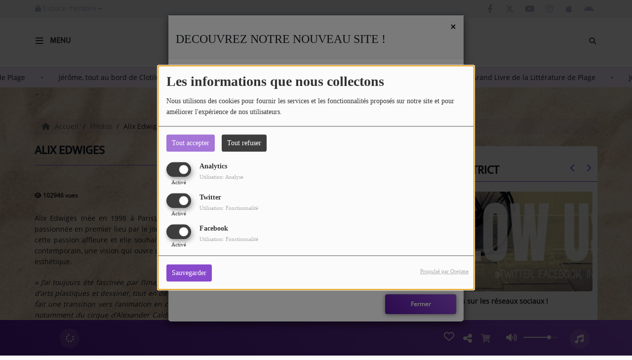

--- FILE ---
content_type: text/html; charset=UTF-8
request_url: https://www.artdistrict-radio.com/photos/img-8257-jpeg-21
body_size: 22733
content:
<!DOCTYPE html PUBLIC "-//W3C//DTD XHTML 1.0 Strict//EN" "http://www.w3.org/TR/xhtml1/DTD/xhtml1-strict.dtd"><html xmlns="http://www.w3.org/1999/xhtml" xml:lang="fr"  lang="fr">
<head>
    <meta name="viewport" content="width=device-width initial-scale=1.0 maximum-scale=1.0 user-scalable=0"/>

	<link href="https://www.artdistrict-radio.com/photos/alix-edwiges-21" rel="canonical" />
<link href="https://www.artdistrict-radio.com/rss-feed-8" rel="alternate" type="application/rss+xml" title="Photos RSS" />
<link href="https://www.artdistrict-radio.com/rss-feed-33" rel="alternate" type="application/rss+xml" title="RSS Commentaires" />
<link href="/upload/5a6e42ed7ca3d3.89059896.ico" rel="icon" type="image/x-icon" />	    <title>Alix Edwiges - Art District Radio</title>
    <meta name="description" content="Alix Edwiges (n&eacute;e en 1998 &agrave; Paris), dipl&ocirc;m&eacute;e d&rsquo;une licence de science politique-parcours journalisme, est passionn&eacute;e en premier lieu par le journalisme dont elle souhaite faire son m&eacute;tier."/>
    <meta name="keywords" content="photos,art district,peintures"/>
    <meta http-equiv="Content-Type" content="text/html; charset=UTF-8"/>
    <meta http-equiv="Content-Language" content="fr"/>

    <link href="//fonts.googleapis.com/css?family=Raleway:400,700,800,900,600,500,300,200,100' " rel="stylesheet" property="stylesheet" type="text/css" media="all">

    <link rel="stylesheet" href="https://dfweu3fd274pk.cloudfront.net/theme4/style-804e3a7cf9.css"/>

	    <link id="mystylecss" rel="stylesheet" href="/css/theme4/mystyle.css?refresh=697019551f0ad">


    <script src="https://dfweu3fd274pk.cloudfront.net/theme4/script-0a8a17fe89.js"></script>
    <script src="https://maps.googleapis.com/maps/api/js?key=" async defer></script>
	        <script type="text/javascript">
            var reCATPCHAsiteKey = '6LffIwgUAAAAAPJJGiBgemYURYsreboV7iRKAzcE';
        </script>
        <script src="/themes/theme4/js/recaptcha-callback.js"></script>
          <script src='https://www.google.com/recaptcha/api.js?onload=captchaLoaded&render=explicit&hl=fr'></script>
	
	    <!-- Google / Search Engine Tags -->
    <meta itemprop="name" content="Art District Radio" />
    <meta itemprop="description" content="Alix Edwiges (n&eacute;e en 1998 &agrave; Paris), dipl&ocirc;m&eacute;e d&rsquo;une licence de science politique-parcours journalisme, est passionn&eacute;e en premier lieu par le journalisme dont elle souhaite faire son m&eacute;tier." />
    <meta itemprop="image" content="https://www.artdistrict-radio.com/upload/design/5f483a4f89d400.00373290.jpg" />
    <!-- Meta Facebook -->
    <meta property="og:url" content="https://www.artdistrict-radio.com/photos/img-8257-jpeg-21"/>
    <meta property='og:site_name' content="Art District Radio"/>
    <meta property="og:title" content="Alix Edwiges"/>
    <meta property="og:description" content="Alix Edwiges (n&amp;eacute;e en 1998 &amp;agrave; Paris), dipl&amp;ocirc;m&amp;eacute;e d&amp;rsquo;une licence de science politique-parcours journalisme, est passionn&amp;eacute;e en premier lieu..."/>
    <meta property="og:type" content="article"/>
    <meta property="og:image" content="https://www.artdistrict-radio.com/upload/design/5f483a4f89d400.00373290.jpg"/>
    <!-- Meta twitter -->
    <meta name="twitter:card" content="summary_large_image"/>
	            <meta name="twitter:site" content="@artdistrict75"/>
		    <meta name="twitter:title" content="Alix Edwiges"/>
    <meta name="twitter:description" content="Alix Edwiges (n&amp;eacute;e en 1998 &amp;agrave; Paris), dipl&amp;ocirc;m&amp;eacute;e d&amp;rsquo;une licence de science politique-parcours journalisme, est passionn&amp;eacute;e en premier lieu..."/>
    <meta name="twitter:image" content="https://www.artdistrict-radio.com/upload/design/5f483a4f89d400.00373290.jpg"/>
    <meta name="twitter:image:alt" content="Alix Edwiges"/>
	        <meta property="fb:app_id" content="222014448234965"/>
	        <meta property="fb:admins" content="272858579433306"/>
	         <meta name="apple-itunes-app" content="app-id=1413296580">
	
    <style type="text/css">
        
        @font-face {
            font-family: "mukta";
            src: url('//fonts.gstatic.com/s/mukta/v7/iJWKBXyXfDDVXYnGp32S0H3f.ttf');
        }

        @font-face {
            font-family: "opensans";
            src: url('//fonts.gstatic.com/s/opensans/v17/mem8YaGs126MiZpBA-U1UpcaXcl0Aw.ttf');
        }

        .main-color, .list_element h4:hover, .list_element h3:hover, .list_element h2:hover, .list_element h1:hover, #date_diffusion + .bootstrap-datetimepicker-widget table td a span, #date_agenda + .bootstrap-datetimepicker-widget table td a span, #date_diffusion + .bootstrap-datetimepicker-widget table thead span, #date_agenda + .bootstrap-datetimepicker-widget table thead span, .box-play a, ul.pagination-custom li span, ul.pagination-custom li a {
            color:  !important;
        }

        .main-color-for-background, .centered-btns_tabs a, #date_diffusion + .bootstrap-datetimepicker-widget table td.active, #date_agenda + .bootstrap-datetimepicker-widget table td.active, #date_diffusion + .bootstrap-datetimepicker-widget table td.active:hover, #date_agenda + .bootstrap-datetimepicker-widget table td.active:hover, #date_diffusion + .bootstrap-datetimepicker-widget .btn-primary, #date_agenda + .bootstrap-datetimepicker-widget .btn-primary, .bootstrap-datetimepicker-widget table td span.active, .form-group-radio .radio-inline span:after, ul.pagination-custom#catpicker li .active span, .lg-progress-bar .lg-progress {
            background:  !important;
        }

        .main-color-for-background-5, .pagination > li > a:focus, .pagination > li > a:hover, .pagination > li > span:focus, .pagination > li > span:hover {
            background: rgba(0, 0, 0, 0.05)
        }

        .main-color-for-background-10 {
            background: rgba(0, 0, 0, 0.10)
        }

        .main-color-for-background-gradient {
            background: linear-gradient(225deg, , );
            background: linear-gradient(225deg, , rgba(-50, -50, -50));
        }

        .main-color-for-border-bottom {
            border-bottom: solid 1px;
        }

        .main-color-for-border-bottom-color, #date_diffusion + .bootstrap-datetimepicker-widget table td.today:not(.active):before, #date_agenda + .bootstrap-datetimepicker-widget table td.today:not(.active):before {
            border-bottom-color: ;
        }

        .form-control:focus, .form-group-radio .radio-inline input:checked ~ span {
            border-color: ;
        }

        .title-font {
            font-family: mukta        }

        .content-font, .form-control {
            font-family: opensans        }

        .btn-primary, .btn-primary[disabled], .btn-primary.disabled, .btn-primary.disabled:hover, .btn-primary[disabled]:hover, .btn-primary.disabled:focus {
            background: linear-gradient(-135deg, , );
            background: linear-gradient(-135deg,  0%, rgba(-50, -50, -50) 100%);
        }

        .btn-primary::before {
            background: linear-gradient(40.65deg, , );
            background: linear-gradient(40.65deg,  0%, rgba(-50, -50, -50) 100%);
        }

        .btn, .pagination-custom span.deactive {
            font-family: opensans;
            box-shadow: 0 1px 10px 0 rgba(0, 0, 0, 0.5);
        }

        .navbar-player .control-play .fa {
            color: ;
        }

                .footer {
            margin-bottom: 0;
        }

        
                .retractable-player {
            display: none;
        }

        

        
        
                .logo {
            height: 90px !important;
        }

                .navbar-header,
        a.navbar-brand,
        .navbar-player {
            height: 100px;
        }

        .opened_menu_responsive #menu-responsive {
            top: 134px;
        }

        .menu-label,
        #fakeSearchButton,
        .opened_search_bar #search-form {
            top: 36px;
        }

        .openmenuButton {
            top: 16px;
        }

        .navbar-header .close {
            top: 18px;
        }

        .opened_search_bar #closeSearchBar {
            top: 33px;
        }

                
    </style>

    <style type="text/css" id="customCSS">
            </style>

	    <link rel="stylesheet" href="https://unpkg.com/orejime@2.0.3/dist/orejime.css"/>
    <link rel="stylesheet" href="/css/common/orejime.css"/>
</head>

<body>
<script>
  (function(i,s,o,g,r,a,m){i['GoogleAnalyticsObject']=r;i[r]=i[r]||function(){
  (i[r].q=i[r].q||[]).push(arguments)},i[r].l=1*new Date();a=s.createElement(o),
  m=s.getElementsByTagName(o)[0];a.async=1;a.src=g;m.parentNode.insertBefore(a,m)
  })(window,document,'script','https://www.google-analytics.com/analytics.js','ga');

  ga('create', 'UA-85016880-1', 'auto');
  ga('send', 'pageview');

</script><div id='fb-root'></div>
        <script type='opt-in' data-type='application/javascript' data-name='facebook'>
            window.fbAsyncInit = function() {
				FB.init({
					appId      : '222014448234965',
                    xfbml      : true,
                    version    : 'v18.0'
                 });
             };

        $(window).on('statechangecomplete', function() {
            fbAsyncInit();
        });

        (function(d, s, id) {
            var js, fjs = d.getElementsByTagName(s)[0];
            if (d.getElementById(id)) return;
            js = d.createElement(s); js.id = id;
            js.src = "https://connect.facebook.net/fr_FR/sdk.js";
            fjs.parentNode.insertBefore(js, fjs);
        }(document, 'script', 'facebook-jssdk'));
        </script>
	
<!-- Script pour le Menu -->
<script>
    (function ($) { //create closure so we can safely use $ as alias for jQuery
        $(document).ready(function () {
            $('#navbar-sfmenu').superfish({
                speed: 'fast',
                delay: 200
            });
        });
    })(jQuery);
</script>

<div id="menu-responsive-overlay"></div>

<nav id="navbarscroll" class="navbar navbar-default navbar-fixed-top container counter-container">
    <!-- header-fixed-top pour fixer le header en haut + enlever le JS -->
    <div class="nav-global content-font">
        <div id="toplink" class="scrolltoplink">
            <div class="container toplink-container">

                <div class="link-contact">
                    <div class="dropdown">
                        <button class="btn btn-toplink dropdown-toggle" type="button" id="dropdownMenu12"
                                data-toggle="dropdown" aria-haspopup="true" aria-expanded="true">
                            <i class="fa fa-lock"></i> Espace membre                            <span class="caret"></span>
                        </button>

                        <ul class="dropdown-menu" aria-labelledby="dropdownMenu12">
                            <li class="navbarItem-user  hidden ">
                                <a href="/utilisateurs"
                                   role="button" data-toggle="modal"><i
                                            class="fa fa-user"></i> Mon compte</a>
                            </li class="navbarItem-user  hidden ">
                                                        <li role="separator"
                                class="divider navbarItem-user  hidden "></li>
                            <li class="navbarItem-user  hidden ">
                                <a id="logout"
                                   href="/utilisateurs/index/logout">
                                    <i class="fa fa-sign-out"></i> Fermer ma session                                </a>
                            </li>
                            <li class="navbarItem-guest ">
                                <a href="/inscription"><i
                                            class="fa fa-user"></i> Se connecter</a></li>
                            <li class="navbarItem-guest ">
                                <a href="#modal_mdp_oublie" role="button" data-toggle="modal"><i
                                            class="fa fa-question-circle"></i> Mot de passe oublié ?                                </a></li>
                        </ul>
                    </div>
                </div>

                <div class="link-socials">
                    <div class="link-socials-list">

                                                    <div class="link-socials-item facebook">
                                <a class="link-socials-item-link" target="_blank"
                                   href="https://www.facebook.com/artdistrictradio">
                                    <span class="link-socials-item-link-hover"></span>
                                </a>
                                <div class="link-socials-item-popup">
                                    <span>Facebook</span>
                                </div>
                            </div>
                        
                                                    <div class="link-socials-item twitter">
                                <a class="link-socials-item-link" target="_blank"
                                   href="https://twitter.com/artdistrict75">
                                    <span class="link-socials-item-link-hover"></span>
                                </a>
                                <div class="link-socials-item-popup">
                                    <span>Twitter</span>
                                </div>
                            </div>
                        
                                                    <div class="link-socials-item youtube">
                                <a class="link-socials-item-link" target="_blank"
                                   href="https://www.youtube.com/channel/UCzdEyIUOY9tnAhElsAAi5gQ">
                                    <span class="link-socials-item-link-hover"></span>
                                </a>
                                <div class="link-socials-item-popup">
                                    <span>YouTube</span>
                                </div>
                            </div>
                        
                                                    <div class="link-socials-item instagram">
                                <a class="link-socials-item-link" target="_blank"
                                   href="https://www.instagram.com/artdistrictradio/">
                                    <span class="link-socials-item-link-hover"></span>
                                </a>
                                <div class="link-socials-item-popup">
                                    <span>Instagram</span>
                                </div>
                            </div>
                        
                                                    <div class="link-socials-item ios">
                                <a class="link-socials-item-link" target="_blank"
                                   href="https://podcasts.apple.com/us/podcast/art-district-radio-podcasts/id1413296580">
                                    <span class="link-socials-item-link-hover"></span>
                                </a>
                                <div class="link-socials-item-popup">
                                    <span>iPhone</span>
                                </div>
                            </div>
                        
                                                    <div class="link-socials-item android">
                                <a class="link-socials-item-link" target="_blank"
                                   href="https://tunein.com/podcasts/Art/Art-District-Radio---RSS-Podcasts-p1122573/">
                                    <span class="link-socials-item-link-hover"></span>
                                </a>
                                <div class="link-socials-item-popup">
                                    <span>Android</span>
                                </div>
                            </div>
                        
                        
                                            </div>
                </div>
            </div>
        </div>

        <div class="navbarheaderzone">
            <div class="container navheaderbg">
                <div class="navbar-header">
                    <div class="open-menu-div">
                        <span class="openmenuButton" id="menu-opener">
                            <i class="fa fa-bars"></i>
                        </span>
                        <div class="title-font menu-label menu-label-ouvert">Menu</div>
                    </div>
                    <div class="close-menu-div">
                        <button id="closeMenu" type="button" class="close" aria-label="Close">
                            <span aria-hidden="true">&times;</span>
                        </button>
                        <div class="title-font menu-label menu-label-fermer">Fermer</div>
                    </div>

                    <a class="navbar-brand" href="/"><img
                                src="/upload/design/5f483a4f89d400.00373290.jpg" alt="logo"
                                class="logo"/></a>

                                        <div class="navbar-player main-color-for-background-gradient">
                        <div class="control-infos" id="navbar-player-titrage">
                            <a class="control-play">
                                <i class="fa fa-play play-button"></i>
                                <i class="fa fa-pause pause-button" style="display: none;"></i>
                                <i class="fa fa-spinner fa-spin player-loader" style="display: none;"></i>
                            </a>
                            <span class="control-track">
                                <span class="title ellipsis ellipsis-1l title-font"></span>
                                <span class="artist ellipsis ellipsis-1l title-font"></span>
                            </span>
                            <div class="clear"></div>
                        </div>
                    </div>
                                    </div>
                
<form class="searchform searchform-menu" id="search-form" method="post">
    <button type="submit" id="searchButton" class="search-button"><i class="fa fa-search"></i></button>
    <input class="title-font search-bar" type="text" id="searchBar" name="query" placeholder="Rechercher sur le site…" disabled />
</form>
<button type="submit" id="fakeSearchButton" class="search-button"><i class="fa fa-search"></i></button>
<button id="closeSearchBar" type="button" class="close" aria-label="Close">
    <span aria-hidden="true">&times;</span>
</button>

<script type="text/javascript">

    $("#searchBar").keydown(function (e) {
        var key = (e.which) ? e.which : e.keyCode;

        if (key === 13) {
            e.stopPropagation();
            e.preventDefault();
        }
    });

    $("#searchBar").keyup(function (e) {
        var key = (e.which) ? e.which : e.keyCode;
        if (key === 13) {
            if($("#searchBar").val().trim().length > 0) {
                $(".searchform").attr("action",'/' + 'recherche' + '/' + $("#searchBar").val());
                $("body").removeClass('opened_search_bar');
                $("#searchBar").attr('disabled','disabled');
                $("#search-form").submit();
            }
        }
    });

    $('#searchButton').click(function (e) {
        e.stopPropagation();
        e.preventDefault();

        if($("#searchBar").val().trim().length > 0) {
            $(".searchform").attr("action",'/' + 'recherche' + '/' + $("#searchBar").val());
            $("body").removeClass('opened_search_bar');
            $("#searchBar").attr('disabled','disabled');
            $("#search-form").submit();
        }
    });

</script>
            </div>
        </div>
    </div>
        <div class="ticker-bar">
        <div class="ticker__title">
            <p>
                            </p>
        </div>
        <div class="ticker-wrap">
            <div class="ticker">
                                                            <a href="/news/autoroute-de-sebastien-bailly-le-grand-livre-de-la-litterature-de-plage-220" class="ticker__item">
                            Autoroute de Sébastien Bailly & Le Grand Livre de la Littérature de Plage                        </a>
                        <span class="oval"></span>
                                                                                <a href="/news/jerome-tout-au-bord-de-clotilde-escalle-les-deux-tilleuls-de-francis-grembert-80" class="ticker__item">
                            Jérôme, tout au bord de Clotilde Escalle & Les Deux Tilleuls de Francis Grembert                        </a>
                        <span class="oval"></span>
                                                                                <a href="/news/the-unearthed-by-lenny-bartulin-120" class="ticker__item">
                            The Unearthed by Lenny Bartulin                        </a>
                        <span class="oval"></span>
                                                                                <a href="/news/bulles-d-histoire-rencontre-claire-translate-90" class="ticker__item">
                            Bulles d'Histoire rencontre Claire Translate                        </a>
                        <span class="oval"></span>
                                                                                <a href="/news/autoroute-de-sebastien-bailly-le-grand-livre-de-la-litterature-de-plage-220" class="ticker__item">
                            Autoroute de Sébastien Bailly & Le Grand Livre de la Littérature de Plage                        </a>
                        <span class="oval"></span>
                                                                                <a href="/news/jerome-tout-au-bord-de-clotilde-escalle-les-deux-tilleuls-de-francis-grembert-80" class="ticker__item">
                            Jérôme, tout au bord de Clotilde Escalle & Les Deux Tilleuls de Francis Grembert                        </a>
                        <span class="oval"></span>
                                                                                <a href="/news/the-unearthed-by-lenny-bartulin-120" class="ticker__item">
                            The Unearthed by Lenny Bartulin                        </a>
                        <span class="oval"></span>
                                                                                <a href="/news/bulles-d-histoire-rencontre-claire-translate-90" class="ticker__item">
                            Bulles d'Histoire rencontre Claire Translate                        </a>
                        <span class="oval"></span>
                                                                                <a href="/news/autoroute-de-sebastien-bailly-le-grand-livre-de-la-litterature-de-plage-220" class="ticker__item">
                            Autoroute de Sébastien Bailly & Le Grand Livre de la Littérature de Plage                        </a>
                        <span class="oval"></span>
                                                                                <a href="/news/jerome-tout-au-bord-de-clotilde-escalle-les-deux-tilleuls-de-francis-grembert-80" class="ticker__item">
                            Jérôme, tout au bord de Clotilde Escalle & Les Deux Tilleuls de Francis Grembert                        </a>
                        <span class="oval"></span>
                                                                                <a href="/news/the-unearthed-by-lenny-bartulin-120" class="ticker__item">
                            The Unearthed by Lenny Bartulin                        </a>
                        <span class="oval"></span>
                                                                                <a href="/news/bulles-d-histoire-rencontre-claire-translate-90" class="ticker__item">
                            Bulles d'Histoire rencontre Claire Translate                        </a>
                        <span class="oval"></span>
                                                                                <a href="/news/autoroute-de-sebastien-bailly-le-grand-livre-de-la-litterature-de-plage-220" class="ticker__item">
                            Autoroute de Sébastien Bailly & Le Grand Livre de la Littérature de Plage                        </a>
                        <span class="oval"></span>
                                                                                <a href="/news/jerome-tout-au-bord-de-clotilde-escalle-les-deux-tilleuls-de-francis-grembert-80" class="ticker__item">
                            Jérôme, tout au bord de Clotilde Escalle & Les Deux Tilleuls de Francis Grembert                        </a>
                        <span class="oval"></span>
                                                                                <a href="/news/the-unearthed-by-lenny-bartulin-120" class="ticker__item">
                            The Unearthed by Lenny Bartulin                        </a>
                        <span class="oval"></span>
                                                                                <a href="/news/bulles-d-histoire-rencontre-claire-translate-90" class="ticker__item">
                            Bulles d'Histoire rencontre Claire Translate                        </a>
                        <span class="oval"></span>
                                                                                <a href="/news/autoroute-de-sebastien-bailly-le-grand-livre-de-la-litterature-de-plage-220" class="ticker__item">
                            Autoroute de Sébastien Bailly & Le Grand Livre de la Littérature de Plage                        </a>
                        <span class="oval"></span>
                                                                                <a href="/news/jerome-tout-au-bord-de-clotilde-escalle-les-deux-tilleuls-de-francis-grembert-80" class="ticker__item">
                            Jérôme, tout au bord de Clotilde Escalle & Les Deux Tilleuls de Francis Grembert                        </a>
                        <span class="oval"></span>
                                                                                <a href="/news/the-unearthed-by-lenny-bartulin-120" class="ticker__item">
                            The Unearthed by Lenny Bartulin                        </a>
                        <span class="oval"></span>
                                                                                <a href="/news/bulles-d-histoire-rencontre-claire-translate-90" class="ticker__item">
                            Bulles d'Histoire rencontre Claire Translate                        </a>
                        <span class="oval"></span>
                                                                                <a href="/news/autoroute-de-sebastien-bailly-le-grand-livre-de-la-litterature-de-plage-220" class="ticker__item">
                            Autoroute de Sébastien Bailly & Le Grand Livre de la Littérature de Plage                        </a>
                        <span class="oval"></span>
                                                                                <a href="/news/jerome-tout-au-bord-de-clotilde-escalle-les-deux-tilleuls-de-francis-grembert-80" class="ticker__item">
                            Jérôme, tout au bord de Clotilde Escalle & Les Deux Tilleuls de Francis Grembert                        </a>
                        <span class="oval"></span>
                                                                                <a href="/news/the-unearthed-by-lenny-bartulin-120" class="ticker__item">
                            The Unearthed by Lenny Bartulin                        </a>
                        <span class="oval"></span>
                                                                                <a href="/news/bulles-d-histoire-rencontre-claire-translate-90" class="ticker__item">
                            Bulles d'Histoire rencontre Claire Translate                        </a>
                        <span class="oval"></span>
                                                                                <a href="/news/autoroute-de-sebastien-bailly-le-grand-livre-de-la-litterature-de-plage-220" class="ticker__item">
                            Autoroute de Sébastien Bailly & Le Grand Livre de la Littérature de Plage                        </a>
                        <span class="oval"></span>
                                                                                <a href="/news/jerome-tout-au-bord-de-clotilde-escalle-les-deux-tilleuls-de-francis-grembert-80" class="ticker__item">
                            Jérôme, tout au bord de Clotilde Escalle & Les Deux Tilleuls de Francis Grembert                        </a>
                        <span class="oval"></span>
                                                                                <a href="/news/the-unearthed-by-lenny-bartulin-120" class="ticker__item">
                            The Unearthed by Lenny Bartulin                        </a>
                        <span class="oval"></span>
                                                                                <a href="/news/bulles-d-histoire-rencontre-claire-translate-90" class="ticker__item">
                            Bulles d'Histoire rencontre Claire Translate                        </a>
                        <span class="oval"></span>
                                                                                <a href="/news/autoroute-de-sebastien-bailly-le-grand-livre-de-la-litterature-de-plage-220" class="ticker__item">
                            Autoroute de Sébastien Bailly & Le Grand Livre de la Littérature de Plage                        </a>
                        <span class="oval"></span>
                                                                                <a href="/news/jerome-tout-au-bord-de-clotilde-escalle-les-deux-tilleuls-de-francis-grembert-80" class="ticker__item">
                            Jérôme, tout au bord de Clotilde Escalle & Les Deux Tilleuls de Francis Grembert                        </a>
                        <span class="oval"></span>
                                                </div>
        </div>
    </div>
<script>
    
    $(".ticker").clone().appendTo(".ticker-wrap");

    $(".ticker").mouseenter(function() {
        $(".ticker").css("animation-play-state", "paused");
    });

    $(".ticker").mouseleave(function() {
        $(".ticker").css("animation-play-state", "running");
    });
</script>

<div id="player-header" class="player-radio-bar main-color-for-background-gradient no-multistream non-retractable">
    <div class="container">

        <script>
                        $(function() {
                            radioURL = "https://www.radioking.com/play/art-district";
                            if(Cookies.get("streamQuality") !== undefined){
                                if(Cookies.get("streamQuality") === "BD") {
                                    if (/Android|webOS|iPhone|iPad|iPod|BlackBerry|IEMobile|Opera Mini/i.test(navigator.userAgent)) {
                                        radioURL = "";
                                    }
                                    $("#HD-link").attr("class", "hd-off");
                                    $("#HD-link").attr("data-val", "0");

                                } else if(Cookies.get("streamQuality") === "HD") {
                                    if (!(/Android|webOS|iPhone|iPad|iPod|BlackBerry|IEMobile|Opera Mini/i.test(navigator.userAgent))) {
                                        radioURL = "";
                                    }
                                }
                            }

                            if(radioURL === ""){
                                radioURL = "https://www.radioking.com/play/art-district";
                            }

                            initPlayer(radioURL, "art district", "/upload/players/57e8498b5482c5.57241324.png", "2","1")

                        });
                    </script>
        <span class="container-control-stream">
            <span class="control-stream">

                <div id="current-radio" data-flux="https://www.radioking.com/play/art-district"
                     data-flux-bd=""
                     data-flux-hd=""
                     data-logo="/upload/players/57e8498b5482c5.57241324.png"
                     data-name="art district"
                     data-autoplay="1"
                     data-idplayer="2">
                    <img src="/upload/players/57e8498b5482c5.57241324.png"
                         class="logo-stream"/><span
                        class="stream-name hidden-xs title-font">art district</span>
                                    </div>

                <div id="other-radios" class="main-color-for-background">
                                    </div>
        	</span>
        </span>

        <span class="container-radio-back-button">
            <span id="radio-back-button" data-flux="https://www.radioking.com/play/art-district"
                  data-flux-bd=""
                  data-flux-hd=""
                  data-logo="/upload/players/57e8498b5482c5.57241324.png"
                  data-name="art district"
                  data-autoplay="1"
                  data-idplayer="2">

                <div class="title-font back-to-radio-text">
                   <i class="fa fa-arrow-left"></i>
                    <div>
                        Retour à la radio                    </div>
                 </div>
            </span>
        </span>

        <div class="control-infos" id="titrage">
            <span class="control-cover cover-titrage">
                <img class="media-cover" src="">
            </span>
            <a class="control-play">
                <i class="fa fa-play play-button"></i>
                <i class="fa fa-pause pause-button" style="display: none;"></i>
                <i class="fa fa-spinner fa-spin player-loader" style="display: none;"></i>
            </a>
            <span class="control-track">
                <div class="marquee">
                    <span class="title ellipsis ellipsis-1l title-font"></span>
                    <span class="artist ellipsis ellipsis-1l title-font"></span>
                </div>
                <div id="seek-bar" class="hidden">
                    <div class="bar-zone">
                        <div class="seek-slider">
                            <div class="bgSeekSlider"></div>
                        </div>
                    </div>
                    <div class="time-left"></div>
                </div>
            </span>
            <div class="clear"></div>

        </div>
        <span class="open-actions hidden">
                <i>
                <svg width="30px" height="14px" viewBox="0 0 30 14" version="1.1" xmlns="http://www.w3.org/2000/svg" xmlns:xlink="http://www.w3.org/1999/xlink">
                    <defs>
                        <filter x="-3.5%" y="-2.4%" width="107.0%" height="104.8%" filterUnits="objectBoundingBox" id="filter-1">
                            <feOffset dx="0" dy="2" in="SourceAlpha" result="shadowOffsetOuter1"></feOffset>
                            <feGaussianBlur stdDeviation="2" in="shadowOffsetOuter1" result="shadowBlurOuter1"></feGaussianBlur>
                            <feColorMatrix values="0 0 0 0 0   0 0 0 0 0   0 0 0 0 0  0 0 0 0.5 0" type="matrix" in="shadowBlurOuter1" result="shadowMatrixOuter1"></feColorMatrix>
                            <feMerge>
                                <feMergeNode in="shadowMatrixOuter1"></feMergeNode>
                                <feMergeNode in="SourceGraphic"></feMergeNode>
                            </feMerge>
                        </filter>
                    </defs>
                    <g stroke="none" stroke-width="1" fill="none" fill-rule="evenodd">
                        <g id="dot-open-actions" transform="translate(-207.000000, -84.000000)" fill="#FFFFFF" fill-rule="nonzero">
                            <g id="Top-header-2" transform="translate(-5.466844, 0.000000)" filter="url(#filter-1)">
                                <g id="Group-3" transform="translate(5.466844, 64.000000)">
                                    <path d="M213.75,22 C215.270139,22 216.5,23.2298611 216.5,24.75 C216.5,26.2701389 215.270139,27.5 213.75,27.5 C212.229861,27.5 211,26.2701389 211,24.75 C211,23.2298611 212.229861,22 213.75,22 Z M222.55,22 C224.070139,22 225.3,23.2298611 225.3,24.75 C225.3,26.2701389 224.070139,27.5 222.55,27.5 C221.029861,27.5 219.8,26.2701389 219.8,24.75 C219.8,23.2298611 221.029861,22 222.55,22 Z M230.25,22 C231.770139,22 233,23.2298611 233,24.75 C233,26.2701389 231.770139,27.5 230.25,27.5 C228.729861,27.5 227.5,26.2701389 227.5,24.75 C227.5,23.2298611 228.729861,22 230.25,22 Z" id="Path-2"></path>
                                </g>
                            </g>
                        </g>
                    </g>
                </svg>
                </i>
        </span>
        <div class="control-actions-right">

            <span class="control-actions">
                             <a id="player-vote"><i class='far fa-heart'></i></a>
                <div id="partage">
                    <i class="fa fa-share-alt fa-lg fa-fw"></i>
                    <div class="noselect ">
                        
                        <a class="twitter content-font" target="_blank">
                            <i class="fa-brands fa-square-x-twitter"></i> Tweeter ce titre                        </a>
                    </div>
                </div>
                <a id="player-download" href="#" target="_blank" class="disabled">
                    <i><svg version="1.1" xmlns="http://www.w3.org/2000/svg" xmlns:xlink="http://www.w3.org/1999/xlink" width="19px" height="18px" viewBox="0 0 19 18" xml:space="preserve">
                        <g class="shopping-cart">
                            <path d="M17.4,10.6L19,3.3c0.1-0.5-0.3-1-0.8-1h-13L4.9,0.7C4.9,0.3,4.5,0,4.2,0H0.8C0.4,0,0,0.4,0,0.8
                                v0.6c0,0.5,0.4,0.8,0.8,0.8h2.3l2.3,12.1c-0.6,0.3-0.9,1-0.9,1.7c0,1.1,0.8,2,1.8,2s1.8-0.9,1.8-2c0-0.6-0.2-1-0.6-1.4h6.9
                                C14.2,15,14,15.5,14,16c0,1.1,0.8,2,1.8,2s1.8-0.9,1.8-2c0-0.8-0.4-1.5-1-1.8l0.2-0.9c0.1-0.5-0.3-1-0.8-1H7.2L7,11.3h9.7
                                C17,11.3,17.3,11,17.4,10.6z"/>
                        </g>
                    </svg></i>
                </a>
                <div class="hidden"
                     id="player-share-track">Je suis en train d’écouter [$1] sur [$2] !</div>
                <div class="hidden"
                     id="player-share-podcast">Je suis en train d’écouter le podcast [$1] !</div>
                <div class="hidden"
                     id="player-share-sample">Je suis en train d’écouter l’extrait [$1] !</div>
            </span>

            <div class="control-volume hidden-sm hidden-xs">
                <a id="mute-volume" class="toggle-volume">
                    <i class="fa fa-fw fa-volume-up fa-lg"></i>
                </a>
                <a id="unmute-volume" class="toggle-volume" style="display: none;">
                    <i class="fa fa-fw fa-volume-off fa-lg"></i>
                </a>

                <div class="control-slider-volume hidden-sm hidden-xs">
                    <div id="player-slider-volume">
                        <div class="container-sliderVolume">
                            <div class="bgSliderVolume"></div>
                        </div>
                    </div>
                </div>
            </div>

            <div class="last-track-zone hidden-sm hidden-xs">
                <div class="last-track-button">
                    <a class="control-last-track">
                        <i class="fa fa-music fa-fw fa-lg"></i>
                    </a>
                </div>
                <span class="container-last-track-list">
                        <div id="last-track-list" class="last-track-list main-color-for-background">
                            <div class="last-tracks"><div class="row m-l-0 m-r-0" style="margin-top: 0;"><div class="col-sm-2 track-hour title-font">03:06</div><div class="col-sm-2 track-cover"><img src="https://dvbx02a03u1kk.cloudfront.net/radios/26635/cover/custom/b97ebd9b-f9fc-43f3-aa90-405fa619bcf3.jpg" /></div><div class="col-sm-6 track-titration ellipsis ellipsis-1l"><div class="track-title ellipsis ellipsis-1l title-font">Moondance</div><div class="track-artist ellipsis ellipsis-1l title-font">Julian & Roman Wasserfuhr</div></div><div class="col-sm-2 track-download"><a id="player-download" href="https://itunes.apple.com/us/album/save-the-world-feat-julian-moon/1282990986?i=1282991386" target="_blank"><i><svg version="1.1" xmlns="http://www.w3.org/2000/svg" xmlns:xlink="http://www.w3.org/1999/xlink" width="19px" height="18px" viewBox="0 0 19 18" xml:space="preserve">
                    <g class="shopping-cart">
                        <path d="M17.4,10.6L19,3.3c0.1-0.5-0.3-1-0.8-1h-13L4.9,0.7C4.9,0.3,4.5,0,4.2,0H0.8C0.4,0,0,0.4,0,0.8
                            v0.6c0,0.5,0.4,0.8,0.8,0.8h2.3l2.3,12.1c-0.6,0.3-0.9,1-0.9,1.7c0,1.1,0.8,2,1.8,2s1.8-0.9,1.8-2c0-0.6-0.2-1-0.6-1.4h6.9
                            C14.2,15,14,15.5,14,16c0,1.1,0.8,2,1.8,2s1.8-0.9,1.8-2c0-0.8-0.4-1.5-1-1.8l0.2-0.9c0.1-0.5-0.3-1-0.8-1H7.2L7,11.3h9.7
                            C17,11.3,17.3,11,17.4,10.6z"/>
                    </g>
                </svg></i></a></div></div><div class="row m-l-0 m-r-0" style="margin-top: 0;"><div class="col-sm-2 track-hour title-font">03:02</div><div class="col-sm-2 track-cover"><img src="https://dvbx02a03u1kk.cloudfront.net/radios/26635/cover/custom/5621aac7-10e9-4763-9c6c-66e7bbf151a4.jpg" /></div><div class="col-sm-8 track-titration ellipsis ellipsis-1l"><div class="track-title ellipsis ellipsis-1l title-font">Lightenup</div><div class="track-artist ellipsis ellipsis-1l title-font">Parcels</div></div></div><div class="row m-l-0 m-r-0" style="margin-top: 0;"><div class="col-sm-2 track-hour title-font">03:00</div><div class="col-sm-2 track-cover"><img src="https://dvbx02a03u1kk.cloudfront.net/radios/26635/cover/custom/235a711e-81b0-438f-886f-1ba9e32124ed.jpeg" /></div><div class="col-sm-6 track-titration ellipsis ellipsis-1l"><div class="track-title ellipsis ellipsis-1l title-font">No Feelings Tonight </div><div class="track-artist ellipsis ellipsis-1l title-font">Delia Nicole</div></div><div class="col-sm-2 track-download"><a id="player-download" href="https://music.apple.com/fr/album/no-feelings-tonight/1524920489?i=1524920491" target="_blank"><i><svg version="1.1" xmlns="http://www.w3.org/2000/svg" xmlns:xlink="http://www.w3.org/1999/xlink" width="19px" height="18px" viewBox="0 0 19 18" xml:space="preserve">
                    <g class="shopping-cart">
                        <path d="M17.4,10.6L19,3.3c0.1-0.5-0.3-1-0.8-1h-13L4.9,0.7C4.9,0.3,4.5,0,4.2,0H0.8C0.4,0,0,0.4,0,0.8
                            v0.6c0,0.5,0.4,0.8,0.8,0.8h2.3l2.3,12.1c-0.6,0.3-0.9,1-0.9,1.7c0,1.1,0.8,2,1.8,2s1.8-0.9,1.8-2c0-0.6-0.2-1-0.6-1.4h6.9
                            C14.2,15,14,15.5,14,16c0,1.1,0.8,2,1.8,2s1.8-0.9,1.8-2c0-0.8-0.4-1.5-1-1.8l0.2-0.9c0.1-0.5-0.3-1-0.8-1H7.2L7,11.3h9.7
                            C17,11.3,17.3,11,17.4,10.6z"/>
                    </g>
                </svg></i></a></div></div><div class="row m-l-0 m-r-0" style="margin-top: 0;"><div class="col-sm-2 track-hour title-font">02:54</div><div class="col-sm-2 track-cover"><img src="https://www.radioking.com/api/track/cover/49cf4f2a-ceb0-4a17-9771-b523398eecc1" /></div><div class="col-sm-8 track-titration ellipsis ellipsis-1l"><div class="track-title ellipsis ellipsis-1l title-font">Labeled As Love (Feat. Maysa & Marqueal Jordan)</div><div class="track-artist ellipsis ellipsis-1l title-font">Frank McComb</div></div></div><div class="row m-l-0 m-r-0" style="margin-top: 0;"><div class="col-sm-2 track-hour title-font">02:48</div><div class="col-sm-2 track-cover"><img src="https://www.radioking.com/api/track/cover/e118409c-24c6-4f89-a7f9-db6d7dc6e8ee" /></div><div class="col-sm-6 track-titration ellipsis ellipsis-1l"><div class="track-title ellipsis ellipsis-1l title-font">Jungle</div><div class="track-artist ellipsis ellipsis-1l title-font">Awa Ly</div></div><div class="col-sm-2 track-download"><a id="player-download" href="https://itunes.apple.com/us/album/jungle/id1195076422?i=1195076975&uo=4" target="_blank"><i><svg version="1.1" xmlns="http://www.w3.org/2000/svg" xmlns:xlink="http://www.w3.org/1999/xlink" width="19px" height="18px" viewBox="0 0 19 18" xml:space="preserve">
                    <g class="shopping-cart">
                        <path d="M17.4,10.6L19,3.3c0.1-0.5-0.3-1-0.8-1h-13L4.9,0.7C4.9,0.3,4.5,0,4.2,0H0.8C0.4,0,0,0.4,0,0.8
                            v0.6c0,0.5,0.4,0.8,0.8,0.8h2.3l2.3,12.1c-0.6,0.3-0.9,1-0.9,1.7c0,1.1,0.8,2,1.8,2s1.8-0.9,1.8-2c0-0.6-0.2-1-0.6-1.4h6.9
                            C14.2,15,14,15.5,14,16c0,1.1,0.8,2,1.8,2s1.8-0.9,1.8-2c0-0.8-0.4-1.5-1-1.8l0.2-0.9c0.1-0.5-0.3-1-0.8-1H7.2L7,11.3h9.7
                            C17,11.3,17.3,11,17.4,10.6z"/>
                    </g>
                </svg></i></a></div></div></div>                        </div>
                    </span>
            </div>

            <div class="retractable-player">
                <a class="retract-player-button">
                    <i class="fa fa-minus-circle fa-fw fa-lg"></i>
                </a>
                <a class="extend-player-button">
                    <i class="fa fa-plus-circle fa-fw fa-lg"></i>
                </a>
            </div>

            <div class="HD-button HD-not-available hidden-sm hidden-xs">
                <a id="HD-link" data-val="1">
                    <svg viewBox="0 0 100 45" version="1.1" xmlns="http://www.w3.org/2000/svg">
                        <g id="Group">
                            <path d="M12.792,0.2 L27.768,0.2 L23.48,16.008 L37.176,16.008 L41.464,0.2 L56.44,0.2 L44.408,45 L29.432,45 L33.72,28.936 L20.024,28.936 L15.736,45 L0.76,45 L12.792,0.2 Z M61.304,0.2 L77.176,0.2 C81.5706886,0.2 85.1653194,0.733328 87.96,1.8 C90.7546806,2.866672 93.0053248,4.2533248 94.712,5.96 C97.9546829,9.20268288 99.576,13.5759725 99.576,19.08 C99.576,22.4506835 98.9573395,25.6293184 97.72,28.616 C96.4826605,31.6026816 94.6480122,34.3119878 92.216,36.744 C89.5279866,39.4320134 86.2426861,41.479993 82.36,42.888 C78.4773139,44.296007 73.9333594,45 68.728,45 L49.272,45 L61.304,0.2 Z M70.392,31.944 C72.6960115,31.944 74.7759907,31.6240032 76.632,30.984 C78.4880093,30.3439968 79.9919942,29.4480058 81.144,28.296 C82.0826714,27.3573286 82.8506637,26.1946736 83.448,24.808 C84.0453363,23.4213264 84.344,22.0453402 84.344,20.68 C84.344,19.4426605 84.1840016,18.4186707 83.864,17.608 C83.5439984,16.7973293 83.0853363,16.0933363 82.488,15.496 C81.762663,14.770663 80.8240058,14.2160019 79.672,13.832 C78.5199942,13.4479981 77.048009,13.256 75.256,13.256 L72.76,13.256 L67.768,31.944 L70.392,31.944 Z"
                                  id="HD"></path>
                        </g>
                    </svg>
                </a>
            </div>
        </div>
    </div>
</div>
</nav>


<script>
    if($('.logo').width() > 215){
        $('.logo').addClass('big');
    }
</script>

<div id="content-to-refresh">
    <script>
        $(function () {
            window.refreshContentMargin = function () {
                if (booleanCompare($(window).width(), 991, "gt")) {
                    if (booleanCompare($(".navbarheaderzone").height(), 70, "gt")) {
                        if ($("#player-header").css("position") != "fixed") {

                            var contentMargin = $("#content-to-refresh").css("margin-top");
                            $("#content-to-refresh").css("margin-top", ($(".navbarheaderzone").height() - 70) + "px");
                        } else if ($("#player-header").css("position") == "fixed") {

                            $("#content-to-refresh").css("margin-top", ($(".navbarheaderzone").height() - 140) + "px");
                        }
                    } else {
                        $("#content-to-refresh").css("margin-top", "");
                    }
                } else {
                    $("#content-to-refresh").css("margin-top", "");
                }
            }

            window.refreshContentMargin();

            $(window).resize(function () {
                window.refreshContentMargin();
            });
        });
    </script>

    <nav id="menu-responsive">

        <ul id="content-menuresponsive">
			        <li class="list-group panel">
			                    <i class="fa fa-home" aria-hidden="true"></i>
							                    <a class='list-group-item' href="/"  >
												                                <span class="content-font rLink accueil-menu-span">Accueil</span>
							
                    </a>

					                            <ul class="content-font" id="menu_accueil">
																		                                            <li class="list-group panel sub-menu ">
																				                                        <a href="/page/qui-sommes-nous-1"  >
										Qui sommes-nous ?                                        </a>

										
                                        </li>
																			                                            <li class="list-group panel sub-menu ">
																				                                        <a href="/page/copyrights-4"  >
										Copyrights                                        </a>

										
                                        </li>
																			                                            <li class="list-group panel sub-menu ">
																				                                        <a href="/page/nos-partenaires-2"  target= "_blank"  >
										Nos Références                                        </a>

										
                                        </li>
																			                                            <li class="list-group panel sub-menu ">
																				                                        <a href="https://filmfreeway.com/festivals/24398?"  target= "_blank"  >
										Participer à la 8ème édition de notre festival du court-métrage !                                        </a>

										
                                        </li>
									                            </ul>
											                            <div class="spacer-menu"></div>
						
        </li>
	        <li class="list-group panel">
						                    <a class='list-group-item' href="/emissions"  >
												                                <span class="content-font rLink">La Radio</span>
							
                    </a>

					                            <ul class="content-font" id="menu_laradio">
																		                                            <li class="list-group panel sub-menu ">
																				                                        <a href="/emissions"  target= "_blank"  >
										Nos Programmes                                        </a>

										
                                        </li>
																			                                            <li class="list-group panel sub-menu ">
																				                                        <a href="/equipes/animateurs-134/1"  >
										Nos Animateurs                                        </a>

										
                                        </li>
									                            </ul>
											                            <div class="spacer-menu"></div>
						
        </li>
	        <li class="list-group panel">
						                    <a class='list-group-item' href="https://www.artdistrict-music.com/"  target= "_blank"  >
												                                <span class="content-font rLink">Notre Label</span>
							
                    </a>

					                            <ul class="content-font" id="menu_notrelabel">
																		                                            <li class="list-group panel sub-menu ">
																				                                        <a href="https://www.artdistrict-music.com/"  target= "_blank"  >
										Art District Music                                        </a>

										
                                        </li>
									                            </ul>
											                            <div class="spacer-menu"></div>
						
        </li>
	        <li class="list-group panel">
						                    <a class='list-group-item' href="http://www.jazzdistrict.info"  target= "_blank"  >
												                                <span class="content-font rLink">Nos événements</span>
							
                    </a>

					                            <ul class="content-font" id="menu_nosevenements">
																		                                            <li class="list-group panel sub-menu ">
																				                                        <a href="https://festivalducourt.mystrikingly.com/edition-2024"  target= "_blank"  >
										Festival du Court d'Art District                                        </a>

										
                                        </li>
																			                                            <li class="list-group panel sub-menu ">
																				                                        <a href="http://www.jazzdistrict.info"  target= "_blank"  >
										Jazz District Festival                                        </a>

										
                                        </li>
																			                                            <li class="list-group panel sub-menu ">
																				                                        <a href="https://artdistrict-radio.com/agenda"  target= "_blank"  >
										Nos Concerts                                        </a>

										
                                        </li>
									                            </ul>
											                            <div class="spacer-menu"></div>
						
        </li>
	        <li class="list-group panel">
						                    <a class='list-group-item' href="/contact"  >
												                                <span class="content-font rLink">Contact</span>
							
                    </a>

					                            <ul class="content-font" id="menu_contact">
																		                                            <li class="list-group panel sub-menu ">
																				                                        <a href="#"                                            onclick="window.open('/contact','popuptchat','left='+(Math.round((screen.width-800)/2))+',top='+(Math.round((screen.height-463)/2))+',scrollbars=no,location=no,menubar=no, resizable=yes, toolbar=no'); return false;">
										Contact                                        </a>

										
                                        </li>
									                            </ul>
											
        </li>
	
<div class="buttonMenu">
    <div class='btnHidden'>
		                <a class="connect btn btn-primary m-t-15" href="/inscription" role="button"
                   data-toggle="modal">Se connecter</a>
			    </div>

    <div class='link-socials  m-t-15'>
        <div class='link-socials-list m-t-15'>
			                    <div class="link-socials-item facebook">
                        <a class="link-socials-item-link" target="_blank"
                           href="https://www.facebook.com/artdistrictradio">
                            <span class="link-socials-item-link-hover"></span>
                        </a>
                        <div class="link-socials-item-popup">
                            <span>Facebook</span>
                        </div>
                    </div>
				                    <div class="link-socials-item twitter">
                        <a class="link-socials-item-link" target="_blank"
                           href="https://twitter.com/artdistrict75">
                            <span class="link-socials-item-link-hover"></span>
                        </a>
                        <div class="link-socials-item-popup">
                            <span>Twitter</span>
                        </div>
                    </div>
				                    <div class="link-socials-item youtube">
                        <a class="link-socials-item-link" target="_blank"
                           href="https://www.youtube.com/channel/UCzdEyIUOY9tnAhElsAAi5gQ">
                            <span class="link-socials-item-link-hover"></span>
                        </a>
                        <div class="link-socials-item-popup">
                            <span>YouTube</span>
                        </div>
                    </div>
				                    <div class="link-socials-item instagram">
                        <a class="link-socials-item-link" target="_blank"
                           href="https://www.instagram.com/artdistrictradio/">
                            <span class="link-socials-item-link-hover"></span>
                        </a>
                        <div class="link-socials-item-popup">
                            <span>Instagram</span>
                        </div>
                    </div>
				                    <div class="link-socials-item ios">
                        <a class="link-socials-item-link" target="_blank"
                           href="https://podcasts.apple.com/us/podcast/art-district-radio-podcasts/id1413296580">
                            <span class="link-socials-item-link-hover"></span>
                        </a>
                        <div class="link-socials-item-popup">
                            <span>iPhone</span>
                        </div>
                    </div>
				                    <div class="link-socials-item android">
                        <a class="link-socials-item-link" target="_blank"
                           href="https://tunein.com/podcasts/Art/Art-District-Radio---RSS-Podcasts-p1122573/">
                            <span class="link-socials-item-link-hover"></span>
                        </a>
                        <div class="link-socials-item-popup">
                            <span>Android</span>
                        </div>
                    </div>
				        </div>
    </div>        </ul>
    </nav>

    <div id="container-overlay" class="container p-l-0 p-r-0">
        <div id="overlay" style="display: none;">
            <div id="img-overlay" style="display: none;" class="main-color">
                <i class="fa fa-fw fa-spin fa-spinner" style="font-size: 4em;"></i>
            </div>
            <div id="text-overlay" style="display: none;" class="main-color title-font">
				Chargement...            </div>
        </div>
    </div>

    <script type="text/javascript">Art District Radio qui parle de l'actualité culturelle sur des rythmes pop-soul et jazz. Tous les jours, nos émissions, chroniques et playlists vous tiennent compagnie : Art, Expos, Théâtre, Livres, Cinéma, Histoire, Musiques Jazz et Pop-Soul.</script>

    <div class="container m-b-15 centered">
		    </div>
    <!--Publicité gauche -->
    <div class='pubVert' style='position : absolute; margin-left: 254px; top: 310px; z-index: 100;'>
		    </div>
    <!--Publicité droite -->
    <div class='pubVert' style='position : absolute; margin-left: 1654px; top: 310px; z-index: 100;'>
		    </div>

	            <div class="container breadcrumb-container content-font">
                <div class="container p-l-0 p-r-0">
                    <ol class="breadcrumb ellipsis ellipsis-1l main-color-for-background-5">
						                                    <li><a href="/"
										   class="toptip" title="Accueil"><i class="fa fa-home"></i>Accueil                                        </a>
                                    </li>
								                                    <li><a href="/photos-1"
										   >Photos                                                                                   </a>
                                    </li>
								                                    <li class="active">Alix Edwiges</li>
								                    </ol>
                </div>
            </div>
		
	
    <div class="container body_wrap boxed content-font">
		
		

<div class="row">
            <div class="col-xs-12  col-md-8  ">
                            <div class="title-super-container container">
                    <div class="container title-container">
                        <div class="row">
                            <div class="col-md-8 col-xs-12 layout-title">
                                <div>
                                    <h1 class="main_title title-font">
                                        Alix Edwiges                                    </h1>
                                </div>
                            </div>
                        </div>
                    </div>
                </div>
                <div class="main-color-for-border-bottom"></div>
            
                <div class="social-share-fixed">
        <div class="social-share-wrap">
            <div id="social-share" class="social-sticky boxed items-4">
                <ul>
                    <li class="social-sticky-element all main-color-for-background">
                        <div class="social-sticky-infos">
                            <i class="fa fa-star"></i>
                            <div>0</div>
                        </div>
                    </li>
                    <!-- Facebook -->
                    
                    <!-- Twitter -->
                    <a href="https://twitter.com/intent/tweet?url=https%3A%2F%2Fwww.artdistrict-radio.com%2Fphotos%2Fimg-8257-jpeg-21&text=Alix Edwiges">
                        <li class="social-sticky-element twitter">
                            <div class="social-sticky-infos">
                                <i class="fa-brands fa-x-twitter"></i>
                                <div>0</div>
                            </div>
                        </li>
                    </a>

                                            <a id="gotoComments" href="#comments">
                            <li class="social-sticky-element comments">
                                <div class="social-sticky-infos">
                                    <i class="fa-regular fa-comments"></i>
                                    <div>0</div>
                                </div>
                            </li>
                        </a>
                                    </ul>
            </div>
        </div>
    </div>

    <script type="text/javascript">
        $(function () {

            // Facebook
            $("#fbshare2").click(function () {
                FB.ui({
                    method: 'share',
                    href: 'https://www.artdistrict-radio.com/photos/img-8257-jpeg-21'
                }, function (response) {
                });
            });

            // Comment
            $(document).on("click", "#gotoComments", function () {
                $(window).one("scroll", function () {
                    document.body.scrollTop = document.documentElement.scrollTop = (document.body.scrollTop || document.documentElement.scrollTop) - $(".navbarheaderzone").height() - $("#player-header").height();
                });
            });

            var footerHeight = 1;
            $(window).on("scroll", function () {
                var scrollPosition = window.pageYOffset;
                var windowSize = window.innerHeight;
                var bodyHeight = document.body.offsetHeight;
                var distanceFromBottom = Math.max(bodyHeight - (scrollPosition + windowSize), 0);

                if (booleanCompare($(window).scrollTop(), 400, "gt") || booleanCompare(distanceFromBottom, 50, "lt")) {
                    $('.social-sticky').css('display', 'block', 'important');
                }
                var barBottom = $('#social-share').css('margin-left') == "-80px" ? false : true;
                if (footerHeight != $(".footer").height()) {
                    footerHeight = $(".footer").height();
                    if (footerHeight != 0) {
                        if (barBottom) {
                            $('#social-share').affix({offset: {bottom: $(".footer").height() + 20}})
                                .on('affix-bottom.bs.affix', function () {
                                    $(this).css('bottom', 'auto');
                                })
                                .on('affix.bs.affix', function () {
                                    $(this).css('bottom', '0');
                                });
                        }
                        else {
                            var footerBorderTop = $('.footer').css('border-top-width').replace('px', '');
                            $('#social-share').affix({
                                offset: {
                                    top: 240,
                                    bottom: $(".footer").height() + 20 + parseInt(footerBorderTop)
                                }
                            });
                        }
                        $('#social-share').affix('checkPosition');
                    }
                }
            });
        });
    </script>
            <!-- Affichage contenu -->
            <div class="m-t-30">
                                <div class="article afficher-content">
    <div class="wrap">
    <span class="infos-article">
                    <i class="fa fa-eye"></i> 102946 vues</span>
    <div class="m-b-20">
        <p style="text-align: justify;">Alix Edwiges (n&eacute;e en 1998 &agrave; Paris), dipl&ocirc;m&eacute;e d&rsquo;une licence de science politique-parcours journalisme, est passionn&eacute;e en premier lieu par le journalisme dont elle souhaite faire son m&eacute;tier. A travers ses photographies, cette passion affleure et elle souhaite donner une vision plus conceptuelle des principaux enjeux du monde contemporain, une vision qui ouvre une r&eacute;flexion, sociale, politique, &eacute;conomique, au-del&agrave; de l&rsquo;aspect purement esth&eacute;tique.</p>
<p style="text-align: justify;"><em>&laquo;&nbsp;J&rsquo;ai toujours &eacute;t&eacute; fascin&eacute;e par l&rsquo;image sous toutes ses formes. J&rsquo;ai d&rsquo;abord commenc&eacute; par prendre des cours d&rsquo;arts plastiques et dessiner, tout en d&eacute;veloppant un int&eacute;r&ecirc;t pour l&rsquo;art moderne puis contemporain. J&rsquo;ai ensuite fait une transition vers l&rsquo;animation en construisant et en animant image par image des personnages inspir&eacute;s notamment du cirque d&rsquo;Alexander Calder. Un int&eacute;r&ecirc;t qui s&rsquo;est sold&eacute; par une v&eacute;ritable passion pour le cin&eacute;ma avec la r&eacute;alisation de nombreux courts m&eacute;trages et plusieurs participations &agrave; de petits festivals. Pendant trois ans, j&rsquo;ai pris des cours d&rsquo;histoire de l&rsquo;art au lyc&eacute;e et j&rsquo;ai int&eacute;gr&eacute; le cin&eacute;-club de la Cin&eacute;math&egrave;que de Paris. J&rsquo;ai ensuite pris part pendant un an &agrave; un atelier de vid&eacute;o de cr&eacute;ation au centre d&rsquo;arts plastiques et visuels de Lille. Des vid&eacute;os qui deviendront de plus en plus journalistiques. En 2019 je participe et remporte le concours Jeunes Reporters pour l&rsquo;environnement dans la cat&eacute;gorie &laquo;&nbsp;vid&eacute;o/&eacute;tudiant.e en journalisme&nbsp;&raquo;, ce qui m&rsquo;a permis de r&eacute;aliser mon premier reportage vid&eacute;o. Je suis ensuite partie au Cambodge en tant qu&rsquo;assistante r&eacute;alisatrice lors du tournage d&rsquo;un documentaire sur une ONG et j&rsquo;en ai profit&eacute; pour r&eacute;aliser deux reportages sur le th&egrave;me de l&rsquo;&eacute;ducation et du d&eacute;veloppement durable ainsi qu&rsquo;un photo-reportage sur la gestion des d&eacute;chets dans le pays.</em></p>
<p><img src="/upload/Alix%20Edwiges.jpeg" alt="Alix Edwiges.jpeg (219 KB)" width="765" height="982" style="display: block; margin-left: auto; margin-right: auto;" /></p>
<p style="text-align: justify;">La photographie a toujours &eacute;t&eacute; pr&eacute;sente dans son processus cr&eacute;atif mais sans jamais vraiment s&rsquo;affirmer en tant que support &agrave; part enti&egrave;re. Inspir&eacute;e notamment par les photographies d&rsquo;architecture de son oncle Pierre de Loheac ou par celles du photographe Yoriyas Yassine Alaoui au Maroc, c&rsquo;est seulement lorsqu&rsquo;elle remporte le concours Anticlich&eacute; dans la cat&eacute;gorie &laquo;&nbsp;Portrait&nbsp;&raquo; que la photographie prend davantage d&rsquo;importance. Elle ach&egrave;te alors ses premiers argentiques et r&eacute;alise des photographies d&rsquo;architecture ou de d&eacute;tails urbains dans les villes qu&rsquo;elle visite, que ce soit pour le c&ocirc;t&eacute; esth&eacute;tique - l&rsquo;ambiance d&rsquo;une ville - ou pour ce qu&rsquo;elles disent de la situation sociale et historique de la ville et du pays&nbsp;: la beaut&eacute; et la lumi&egrave;re de la ville de Tanger (Maroc), des photographies de la prison S21 au Cambodge, de triste m&eacute;moire lors du g&eacute;nocide khmer rouge des ann&eacute;es 70, des clich&eacute;s de lieux r&eacute;habilit&eacute;s &agrave; Berlin - la tour Teufelsberg &eacute;rig&eacute;e durant la Seconde Guerre mondiale par les Alli&eacute;s qui servit ensuite de station d&rsquo;espionnage pour les Etats-Unis dans l&rsquo;ancien Berlin-Ouest - ou encore des clich&eacute;s des rues de Belgrade (Serbie) portant encore les vestiges des bombardements de l&rsquo;OTAN il y a 20 ans. Actuellement, Alix Edwiges est d&rsquo;ailleurs en train de r&eacute;aliser une s&eacute;rie de photographies uniquement consacr&eacute;es &agrave; Belgrade, ses b&acirc;timents bombard&eacute;s et les tags de la jeunesse qui s&rsquo;exprime sur le r&eacute;gime et l&rsquo;histoire du pays.</p>    </div>
    <div class="row gallery-row m-l-0 p-l-0 m-b-30" id="lightgallery">
                    <div class="col-xs-3 p-l-0 m-b-15">
                <a class="no-ajaxy" href="/upload/photos/5e7286502824f_final.JPEG">
                    <div class="cover-preview">
                        <img src="/upload/photos/5e7286502824f_carre.JPEG"/>
                    </div>
                </a>
            </div>
                    <div class="col-xs-3 p-l-0 m-b-15">
                <a class="no-ajaxy" href="/upload/photos/5e728645f409d_final.jpg">
                    <div class="cover-preview">
                        <img src="/upload/photos/5e728645f409d_carre.jpg"/>
                    </div>
                </a>
            </div>
                    <div class="col-xs-3 p-l-0 m-b-15">
                <a class="no-ajaxy" href="/upload/photos/5e7286419903d_final.JPEG">
                    <div class="cover-preview">
                        <img src="/upload/photos/5e7286419903d_carre.JPEG"/>
                    </div>
                </a>
            </div>
                    <div class="col-xs-3 p-l-0 m-b-15">
                <a class="no-ajaxy" href="/upload/photos/5e72863de96a0_final.JPEG">
                    <div class="cover-preview">
                        <img src="/upload/photos/5e72863de96a0_carre.JPEG"/>
                    </div>
                </a>
            </div>
                    <div class="col-xs-3 p-l-0 m-b-15">
                <a class="no-ajaxy" href="/upload/photos/5e728638ef9b6_final.JPEG">
                    <div class="cover-preview">
                        <img src="/upload/photos/5e728638ef9b6_carre.JPEG"/>
                    </div>
                </a>
            </div>
                    <div class="col-xs-3 p-l-0 m-b-15">
                <a class="no-ajaxy" href="/upload/photos/5e728632610fe_final.JPEG">
                    <div class="cover-preview">
                        <img src="/upload/photos/5e728632610fe_carre.JPEG"/>
                    </div>
                </a>
            </div>
                    <div class="col-xs-3 p-l-0 m-b-15">
                <a class="no-ajaxy" href="/upload/photos/5e72862dada1c_final.JPEG">
                    <div class="cover-preview">
                        <img src="/upload/photos/5e72862dada1c_carre.JPEG"/>
                    </div>
                </a>
            </div>
                    <div class="col-xs-3 p-l-0 m-b-15">
                <a class="no-ajaxy" href="/upload/photos/5e7286252ebf4_final.JPEG">
                    <div class="cover-preview">
                        <img src="/upload/photos/5e7286252ebf4_carre.JPEG"/>
                    </div>
                </a>
            </div>
                    <div class="col-xs-3 p-l-0 m-b-15">
                <a class="no-ajaxy" href="/upload/photos/5e72861dcd113_final.jpg">
                    <div class="cover-preview">
                        <img src="/upload/photos/5e72861dcd113_carre.jpg"/>
                    </div>
                </a>
            </div>
                    <div class="col-xs-3 p-l-0 m-b-15">
                <a class="no-ajaxy" href="/upload/photos/5e72861ab6b44_final.jpg">
                    <div class="cover-preview">
                        <img src="/upload/photos/5e72861ab6b44_carre.jpg"/>
                    </div>
                </a>
            </div>
                    <div class="col-xs-3 p-l-0 m-b-15">
                <a class="no-ajaxy" href="/upload/photos/5e7286153a149_final.jpg">
                    <div class="cover-preview">
                        <img src="/upload/photos/5e7286153a149_carre.jpg"/>
                    </div>
                </a>
            </div>
                    <div class="col-xs-3 p-l-0 m-b-15">
                <a class="no-ajaxy" href="/upload/photos/5e72861171110_final.jpg">
                    <div class="cover-preview">
                        <img src="/upload/photos/5e72861171110_carre.jpg"/>
                    </div>
                </a>
            </div>
                    <div class="col-xs-3 p-l-0 m-b-15">
                <a class="no-ajaxy" href="/upload/photos/5e72860cc1d2e_final.JPG">
                    <div class="cover-preview">
                        <img src="/upload/photos/5e72860cc1d2e_carre.JPG"/>
                    </div>
                </a>
            </div>
                    <div class="col-xs-3 p-l-0 m-b-15">
                <a class="no-ajaxy" href="/upload/photos/5e728607072de_final.JPEG">
                    <div class="cover-preview">
                        <img src="/upload/photos/5e728607072de_carre.JPEG"/>
                    </div>
                </a>
            </div>
                    <div class="col-xs-3 p-l-0 m-b-15">
                <a class="no-ajaxy" href="/upload/photos/5e7285f39113a_final.jpg">
                    <div class="cover-preview">
                        <img src="/upload/photos/5e7285f39113a_carre.jpg"/>
                    </div>
                </a>
            </div>
            </div>
</div>

<script type="text/javascript">
    $(document).ready(function () {
        $("#lightgallery").lightGallery({
            mode: 'lg-fade',
            selector: '.no-ajaxy',
            hideBarsDelay: 3000
        });
    });
</script>
</div>

    <div id="comments" class="row comment-row m-t-20">
        <div class="col-xs-12">
            <!-- COMMENTAIRES -->
            
    <input type="value" class="hidden" id="com_debut" value="10"/>
    <input type="value" class="hidden" id="com_total"
           value="0"/>

    <input type="value" class="hidden" id="com_iduser" value=""/>
    <input type="value" class="hidden" id="com_idmodule" value="8"/>
    <input type="value" class="hidden" id="com_idarticle" value="21"/>

    <h4 class="title-font main-color-for-border-bottom">Commentaires(0)</h4>

        <div id="comment-login-box" class="row m-b-30">
        <div class="col-xs-12">
            <div class="comment-notlog main-color-for-background-5">
                Connectez-vous pour commenter cet article                <div class="m-t-10">
                    <a href="/inscription" class="btn btn-primary btn-lg"
                       id="btn-connexion" data-toggle="modal">Se connecter</a>
                </div>
            </div>
        </div>
    </div>

    <div class="clear"></div>
    <div id="list-comments">

            </div>

    <div class="row">
        <div class="col-xs-12">
                    </div>
    </div>

            <!-- Fin commentaires -->
        </div>
    </div>
            </div>
        </div>

                    <div class="hidden-xs hidden-sm col-md-4" id="sidebar">
                
    

        
    <div id="bloc-slide" class="bloc-content carousel carousel-bloc slide">

        <div class="wrap">

            <div class="row">
                <div class="col-md-12">
                    <div class="bloc-content-title main-color-for-border-bottom title-font slider-bloc-content-title" >
                        <h3 class="ellipsis ellipsis-1l h3-slider" >Art district</h3>
                        <div class="carousel-controls carousel-6970195530e29-controls">
                            <span class="carousel-control left main-color" href="#bloc-slide" data-slide="prev" >
                                <span class="fa fa-chevron-left"></span>
                            </span>
                            <span class="carousel-control right main-color" href="#bloc-slide" data-slide="next" >
                                <span class="fa  fa-chevron-right"></span>
                            </span>
                        </div>
                    </div>
                </div>
            </div>

            <div class="owl-carousel carousel-6970195530e29 row" role="listbox">
                                    <div class="item">

                        <a href="https://www.instagram.com/artdistrictradio/"  target="_blank">
                            <div class="cover-preview">
                                <img src="/upload/slide/normal/6057985f0eb073.28578263.jpg"
                                     class="cover-img"/>
                            </div>
                            <h4 class="ellipsis ellipsis-2l content-font">
                                Suivez-nous sur les réseaux sociaux !                            </h4>
                        </a>

                        
                    </div>
                            </div>

        </div>

    </div>

    <script type="text/javascript">
        $('.carousel-6970195530e29').owlCarousel({
            loop: true,
            margin: 10,
            nav: false,
            autoplay: true,
            autoplayTimeout: 10000,
            items: 1
        });

        $('.carousel-6970195530e29-controls').children('.carousel-control').on('click', function () {
            $('.carousel-6970195530e29').owlCarousel($(this).attr("data-slide"));
        });
    </script>



    
<div class="bloc-content bc-one-column  ">
            <div class="bloc-content-title main-color-for-border-bottom  title-font" >
            <div class="bloc-title-readmore">
                                    <a href="/news"
                       class="read-more-title"><i
                                class="fa fa-arrow-circle-right"></i> Plus</a>
                            </div>
            <h2 class="ellipsis ellipsis-1l" >Cette semaine</h2>
        </div>
    
    <div class="wrap  listed row-content">

                        <div class="row ">
                    <a href="/news/autoroute-de-sebastien-bailly-le-grand-livre-de-la-litterature-de-plage-220" >
                                                <div class="col-md-4">
                            <div class="cover-preview">
                                                                    <img src="/upload/news/normal/686baf1c3219c2.87865564.jpg" class="cover-img"/>
                                                                                            </div>
                        </div>
                                            <script>
                        function playFile(url, title, cover) {
                            player.stop();
                            player = null;
                            window.initPlayer(url, title, cover, -1, true, 1);
                            player.playMp3();
                            $('#titrage span.title').html(title);
                            $('.control-cover img.media-cover').attr('src', cover);
                            $('.seek-slider').slider('value',0);
                        }
                    </script>
                    <div class="col-xs-12 col-md-8                        ">
                                                                                <h3 class="ellipsis ellipsis-2l bloc-ellipsis h3-3 m-t-5 content-font ">
                                Autoroute de Sébastien Bailly & Le Grand Livre de la Littérature de Plage                            </h3>
                                                </div>
                                            </a>
                                    </div>
                <div class="row border main-color-for-background"></div>
                            <div class="row ">
                    <a href="/news/jerome-tout-au-bord-de-clotilde-escalle-les-deux-tilleuls-de-francis-grembert-80" >
                                                <div class="col-md-4">
                            <div class="cover-preview">
                                                                    <img src="/upload/news/normal/6835800b48e046.55221721.jpg" class="cover-img"/>
                                                                                            </div>
                        </div>
                                            <script>
                        function playFile(url, title, cover) {
                            player.stop();
                            player = null;
                            window.initPlayer(url, title, cover, -1, true, 1);
                            player.playMp3();
                            $('#titrage span.title').html(title);
                            $('.control-cover img.media-cover').attr('src', cover);
                            $('.seek-slider').slider('value',0);
                        }
                    </script>
                    <div class="col-xs-12 col-md-8                        ">
                                                                                <h3 class="ellipsis ellipsis-2l bloc-ellipsis h3-3 m-t-5 content-font ">
                                Jérôme, tout au bord de Clotilde Escalle & Les Deux Tilleuls de Francis Grembert                            </h3>
                                                </div>
                                            </a>
                                    </div>
                <div class="row border main-color-for-background"></div>
                            <div class="row ">
                    <a href="/news/the-unearthed-by-lenny-bartulin-120" >
                                                <div class="col-md-4">
                            <div class="cover-preview">
                                                                    <img src="/upload/news/normal/6857e3b4949f97.92518264.jpg" class="cover-img"/>
                                                                                            </div>
                        </div>
                                            <script>
                        function playFile(url, title, cover) {
                            player.stop();
                            player = null;
                            window.initPlayer(url, title, cover, -1, true, 1);
                            player.playMp3();
                            $('#titrage span.title').html(title);
                            $('.control-cover img.media-cover').attr('src', cover);
                            $('.seek-slider').slider('value',0);
                        }
                    </script>
                    <div class="col-xs-12 col-md-8                        ">
                                                                                <h3 class="ellipsis ellipsis-2l bloc-ellipsis h3-3 m-t-5 content-font ">
                                The Unearthed by Lenny Bartulin                            </h3>
                                                </div>
                                            </a>
                                    </div>
                <div class="row border main-color-for-background"></div>
                            <div class="row ">
                    <a href="/news/bulles-d-histoire-rencontre-claire-translate-90" >
                                                <div class="col-md-4">
                            <div class="cover-preview">
                                                                    <img src="/upload/news/normal/6857ef27493891.21962712.jpg" class="cover-img"/>
                                                                                            </div>
                        </div>
                                            <script>
                        function playFile(url, title, cover) {
                            player.stop();
                            player = null;
                            window.initPlayer(url, title, cover, -1, true, 1);
                            player.playMp3();
                            $('#titrage span.title').html(title);
                            $('.control-cover img.media-cover').attr('src', cover);
                            $('.seek-slider').slider('value',0);
                        }
                    </script>
                    <div class="col-xs-12 col-md-8                        ">
                                                                                <h3 class="ellipsis ellipsis-2l bloc-ellipsis h3-3 m-t-5 content-font ">
                                Bulles d'Histoire rencontre Claire Translate                            </h3>
                                                </div>
                                            </a>
                                    </div>
                <div class="row border main-color-for-background"></div>
            
    </div>
    <div class="bloc-content-see-more content-font see-more-links" >
        <a href="/news" class="main-color">
            Voir plus           <i class="fa fa-angle-right main-color"></i>
        </a>
    </div>
</div>

        
        <div class="cl"></div>


        <!-- Fin traitement des blocs -->

    

    <div class="bloc-content bc-one-column">
            <div class="bloc-content-title main-color-for-border-bottom title-font" >
            <h2 class="ellipsis ellipsis-1l" >Retrouvez-nous sur</h2>
        </div>
    
    <div class="link-socials">
        <div class="link-socials-list">

                            <div class="link-socials-item facebook">
                    <a class="link-socials-item-link" target="_blank" href="https://www.facebook.com/artdistrictradio">
                        <span class="link-socials-item-link-hover"></span>
                    </a>
                    <div class="link-socials-item-popup">
                        <span>Facebook</span>
                    </div>
                </div>
            
                            <div class="link-socials-item twitter">
                    <a class="link-socials-item-link" target="_blank" href="https://twitter.com/artdistrict75">
                        <span class="link-socials-item-link-hover"></span>
                    </a>
                    <div class="link-socials-item-popup">
                        <span>Twitter</span>
                    </div>
                </div>
            
                            <div class="link-socials-item youtube">
                    <a class="link-socials-item-link" target="_blank" href="https://www.youtube.com/channel/UCzdEyIUOY9tnAhElsAAi5gQ">
                        <span class="link-socials-item-link-hover"></span>
                    </a>
                    <div class="link-socials-item-popup">
                        <span>YouTube</span>
                    </div>
                </div>
            
                            <div class="link-socials-item instagram">
                    <a class="link-socials-item-link" target="_blank"
                       href="https://www.instagram.com/artdistrictradio/">
                        <span class="link-socials-item-link-hover"></span>
                    </a>
                    <div class="link-socials-item-popup">
                        <span>Instagram</span>
                    </div>
                </div>
            
                            <div class="link-socials-item ios">
                    <a class="link-socials-item-link" target="_blank" href="https://podcasts.apple.com/us/podcast/art-district-radio-podcasts/id1413296580">
                        <span class="link-socials-item-link-hover"></span>
                    </a>
                    <div class="link-socials-item-popup">
                        <span>iPhone</span>
                    </div>
                </div>
            
                            <div class="link-socials-item android">
                    <a class="link-socials-item-link" target="_blank" href="https://tunein.com/podcasts/Art/Art-District-Radio---RSS-Podcasts-p1122573/">
                        <span class="link-socials-item-link-hover"></span>
                    </a>
                    <div class="link-socials-item-popup">
                        <span>Android</span>
                    </div>
                </div>
            
            
                    </div>
    </div>
</div>


    
<div class="bloc-content bc-one-column  ">
            <div class="bloc-content-title main-color-for-border-bottom  title-font" >
            <div class="bloc-title-readmore">
                                    <a href="/emissions"
                       class="read-more-title"><i
                                class="fa fa-arrow-circle-right"></i> Plus</a>
                            </div>
            <h2 class="ellipsis ellipsis-1l" >Programmes</h2>
        </div>
    
    <div class="wrap  listed row-content">

                        <div class="row bloc-emissions">
                    <a href="/emissions/l-expresso-de-l-art-65" >
                                                <div class="col-md-6">
                            <div class="cover-preview">
                                                                    <img src="/upload/emissions/normal/663924a73f2fd2.36746793.png" class="cover-img"/>
                                                                                            </div>
                        </div>
                                            <script>
                        function playFile(url, title, cover) {
                            player.stop();
                            player = null;
                            window.initPlayer(url, title, cover, -1, true, 1);
                            player.playMp3();
                            $('#titrage span.title').html(title);
                            $('.control-cover img.media-cover').attr('src', cover);
                            $('.seek-slider').slider('value',0);
                        }
                    </script>
                    <div class="col-xs-12 col-md-6                        ">
                                                                                <h3 class="ellipsis ellipsis-2l bloc-ellipsis h3-3 m-t-5 content-font ">
                                L'EXPRESSO DE L'ART                            </h3>
                                                </div>
                                            </a>
                                    </div>
                <div class="row border main-color-for-background"></div>
                            <div class="row bloc-emissions">
                    <a href="/emissions/mon-b-o-cine-64" >
                                                <div class="col-md-6">
                            <div class="cover-preview">
                                                                    <img src="/upload/emissions/normal/612df212d2fea9.01788058.jpg" class="cover-img"/>
                                                                                            </div>
                        </div>
                                            <script>
                        function playFile(url, title, cover) {
                            player.stop();
                            player = null;
                            window.initPlayer(url, title, cover, -1, true, 1);
                            player.playMp3();
                            $('#titrage span.title').html(title);
                            $('.control-cover img.media-cover').attr('src', cover);
                            $('.seek-slider').slider('value',0);
                        }
                    </script>
                    <div class="col-xs-12 col-md-6                        ">
                                                                                <h3 class="ellipsis ellipsis-2l bloc-ellipsis h3-3 m-t-5 content-font ">
                                Mon B.O. Ciné                            </h3>
                                                </div>
                                            </a>
                                    </div>
                <div class="row border main-color-for-background"></div>
                            <div class="row bloc-emissions">
                    <a href="/emissions/le-billet-des-encheres-63" >
                                                <div class="col-md-6">
                            <div class="cover-preview">
                                                                    <img src="/upload/emissions/normal/608edbb029eac3.86393217.jpg" class="cover-img"/>
                                                                                            </div>
                        </div>
                                            <script>
                        function playFile(url, title, cover) {
                            player.stop();
                            player = null;
                            window.initPlayer(url, title, cover, -1, true, 1);
                            player.playMp3();
                            $('#titrage span.title').html(title);
                            $('.control-cover img.media-cover').attr('src', cover);
                            $('.seek-slider').slider('value',0);
                        }
                    </script>
                    <div class="col-xs-12 col-md-6                        ">
                                                                                <h3 class="ellipsis ellipsis-2l bloc-ellipsis h3-3 m-t-5 content-font ">
                                LE BILLET DES ENCHERES                            </h3>
                                                </div>
                                            </a>
                                    </div>
                <div class="row border main-color-for-background"></div>
                            <div class="row bloc-emissions">
                    <a href="/emissions/cube-rouge-62" >
                                                <div class="col-md-6">
                            <div class="cover-preview">
                                                                    <img src="/upload/emissions/normal/608ed8e8c77f10.48703652.jpg" class="cover-img"/>
                                                                                            </div>
                        </div>
                                            <script>
                        function playFile(url, title, cover) {
                            player.stop();
                            player = null;
                            window.initPlayer(url, title, cover, -1, true, 1);
                            player.playMp3();
                            $('#titrage span.title').html(title);
                            $('.control-cover img.media-cover').attr('src', cover);
                            $('.seek-slider').slider('value',0);
                        }
                    </script>
                    <div class="col-xs-12 col-md-6                        ">
                                                                                <h3 class="ellipsis ellipsis-2l bloc-ellipsis h3-3 m-t-5 content-font ">
                                CUBE ROUGE                            </h3>
                                                </div>
                                            </a>
                                    </div>
                <div class="row border main-color-for-background"></div>
                            <div class="row bloc-emissions">
                    <a href="/emissions/les-mineureuses-61" >
                                                <div class="col-md-6">
                            <div class="cover-preview">
                                                                    <img src="/upload/emissions/normal/608ed5e69d97b3.41639423.jpeg" class="cover-img"/>
                                                                                            </div>
                        </div>
                                            <script>
                        function playFile(url, title, cover) {
                            player.stop();
                            player = null;
                            window.initPlayer(url, title, cover, -1, true, 1);
                            player.playMp3();
                            $('#titrage span.title').html(title);
                            $('.control-cover img.media-cover').attr('src', cover);
                            $('.seek-slider').slider('value',0);
                        }
                    </script>
                    <div class="col-xs-12 col-md-6                        ">
                                                                                <h3 class="ellipsis ellipsis-2l bloc-ellipsis h3-3 m-t-5 content-font ">
                                LES MINEUREUSES                            </h3>
                                                </div>
                                            </a>
                                    </div>
                <div class="row border main-color-for-background"></div>
                            <div class="row bloc-emissions">
                    <a href="/emissions/les-voix-de-la-radio-60" >
                                                <div class="col-md-6">
                            <div class="cover-preview">
                                                                    <img src="/upload/emissions/normal/608ed205f1a842.69150697.jpg" class="cover-img"/>
                                                                                            </div>
                        </div>
                                            <script>
                        function playFile(url, title, cover) {
                            player.stop();
                            player = null;
                            window.initPlayer(url, title, cover, -1, true, 1);
                            player.playMp3();
                            $('#titrage span.title').html(title);
                            $('.control-cover img.media-cover').attr('src', cover);
                            $('.seek-slider').slider('value',0);
                        }
                    </script>
                    <div class="col-xs-12 col-md-6                        ">
                                                                                <h3 class="ellipsis ellipsis-2l bloc-ellipsis h3-3 m-t-5 content-font ">
                                LES VOIX DE LA RADIO                            </h3>
                                                </div>
                                            </a>
                                    </div>
                <div class="row border main-color-for-background"></div>
            
    </div>
    <div class="bloc-content-see-more content-font see-more-links" >
        <a href="/emissions" class="main-color">
            Voir plus           <i class="fa fa-angle-right main-color"></i>
        </a>
    </div>
</div>

        
        <div class="cl"></div>


        <!-- Fin traitement des blocs -->

    

    
<div id="bloc-slide" class="bloc-content carousel carousel-bloc slide slide-13">

    <div class="wrap">

        <div class="row">
            <div class="col-md-12">
                                    <div class="bloc-content-title slider-bloc-content-title main-color-for-border-bottom title-font">
                        <h2 class="h2-slider ellipsis ellipsis-1l">L'Equipe</h2>
                        <div class="carousel-controls carousel-6970195531747-controls
                            ">
                        </div>
                    </div>
                            </div>
        </div>

        
            <div class="owl-carousel carousel-6970195531747 row "
                 role="listbox">
                 <!-- Si nb_items n'est pas à 0, c'est que la div n'est pas refermée -->
                <div class="item">
                    
                    <div>
                        <a href="/equipes/madeleine-d-este-22" >
                            <div class="cover-preview ">
                                                                                                <img src="/upload/equipes/mini/66e7348d24e266.68634584.jpg"
                                     class="cover-img"/>
                                                            </div>

                            <div class="height-42">
                                                                <h3 class="ellipsis ellipsis-2l bloc-ellipsis h3-3 content-font">
                                    Madeleine d'Este                                </h3>
                                                        </a>
                                            </div>
                    </a>
                </div>

                
                
                    <div>
                        <a href="/equipes/geraldine-elbaz-54" >
                            <div class="cover-preview ">
                                                                                                <img src="/upload/equipes/mini/6666c4299c7b61.88926815.png"
                                     class="cover-img"/>
                                                            </div>

                            <div class="height-42">
                                                                <h3 class="ellipsis ellipsis-2l bloc-ellipsis h3-3 content-font">
                                    Géraldine Elbaz                                </h3>
                                                        </a>
                                            </div>
                    </a>
                </div>

                
                            </div>
         <!-- Si nb_items n'est pas à 0, c'est que la div n'est pas refermée -->
                <div class="item">
                    
                    <div>
                        <a href="/equipes/stephanie-pioda-53" >
                            <div class="cover-preview ">
                                                                                                <img src="/upload/equipes/mini/6639245498f426.51780513.jpg"
                                     class="cover-img"/>
                                                            </div>

                            <div class="height-42">
                                                                <h3 class="ellipsis ellipsis-2l bloc-ellipsis h3-3 content-font">
                                    Stéphanie Pioda                                </h3>
                                                        </a>
                                            </div>
                    </a>
                </div>

                
                
                    <div>
                        <a href="/equipes/christophe-billard-51" >
                            <div class="cover-preview ">
                                                                                                <img src="/upload/equipes/mini/6134bc939fd662.09559118_mini.jpg"
                                     class="cover-img"/>
                                                            </div>

                            <div class="height-42">
                                                                <h3 class="ellipsis ellipsis-2l bloc-ellipsis h3-3 content-font">
                                    Christophe Billard                                </h3>
                                                        </a>
                                            </div>
                    </a>
                </div>

                
                            </div>
         <!-- Si nb_items n'est pas à 0, c'est que la div n'est pas refermée -->
                <div class="item">
                    
                    <div>
                        <a href="/equipes/sandrine-nermont-52" >
                            <div class="cover-preview ">
                                                                                                <img src="/upload/equipes/mini/62a77e023acac3.26846338_mini.jpg"
                                     class="cover-img"/>
                                                            </div>

                            <div class="height-42">
                                                                <h3 class="ellipsis ellipsis-2l bloc-ellipsis h3-3 content-font">
                                    Sandrine Nermont                                </h3>
                                                        </a>
                                            </div>
                    </a>
                </div>

                
                
                    <div>
                        <a href="/equipes/isabelle-de-maison-rouge-49" >
                            <div class="cover-preview ">
                                                                                                <img src="/upload/equipes/mini/60aaa5516fa2e2.44391120_mini.jpg"
                                     class="cover-img"/>
                                                            </div>

                            <div class="height-42">
                                                                <h3 class="ellipsis ellipsis-2l bloc-ellipsis h3-3 content-font">
                                    Isabelle de Maison Rouge                                </h3>
                                                        </a>
                                            </div>
                    </a>
                </div>

                
                            </div>
         <!-- Si nb_items n'est pas à 0, c'est que la div n'est pas refermée -->
                <div class="item">
                    
                    <div>
                        <a href="/equipes/paul-ernst-42" >
                            <div class="cover-preview ">
                                                                                                <img src="/upload/equipes/mini/5dc84718a878f0.56441377_mini.jpg"
                                     class="cover-img"/>
                                                            </div>

                            <div class="height-42">
                                                                <h3 class="ellipsis ellipsis-2l bloc-ellipsis h3-3 content-font">
                                    Paul Ernst                                </h3>
                                                        </a>
                                            </div>
                    </a>
                </div>

                
                
                    <div>
                        <a href="/equipes/fred-blanc-40" >
                            <div class="cover-preview ">
                                                                                                <img src="/upload/equipes/mini/5dc843886d23b9.63923063_mini.jpg"
                                     class="cover-img"/>
                                                            </div>

                            <div class="height-42">
                                                                <h3 class="ellipsis ellipsis-2l bloc-ellipsis h3-3 content-font">
                                    Fréd Blanc                                </h3>
                                                        </a>
                                            </div>
                    </a>
                </div>

                
                            </div>
         <!-- Si nb_items n'est pas à 0, c'est que la div n'est pas refermée -->
                <div class="item">
                    
                    <div>
                        <a href="/equipes/stephane-dubreil-37" >
                            <div class="cover-preview ">
                                                                                                <img src="/upload/equipes/mini/60859f2242e2b1.05249940_mini.jpg"
                                     class="cover-img"/>
                                                            </div>

                            <div class="height-42">
                                                                <h3 class="ellipsis ellipsis-2l bloc-ellipsis h3-3 content-font">
                                    Stéphane Dubreil                                </h3>
                                                        </a>
                                            </div>
                    </a>
                </div>

                
                
                    <div>
                        <a href="/equipes/serge-mariani-35" >
                            <div class="cover-preview ">
                                                                                                <img src="/upload/equipes/mini/5c0d30c8cd2fe0.24978758_mini.jpg"
                                     class="cover-img"/>
                                                            </div>

                            <div class="height-42">
                                                                <h3 class="ellipsis ellipsis-2l bloc-ellipsis h3-3 content-font">
                                    Serge Mariani                                </h3>
                                                        </a>
                                            </div>
                    </a>
                </div>

                
                            </div>
         <!-- Si nb_items n'est pas à 0, c'est que la div n'est pas refermée -->
                <div class="item">
                    
                    <div>
                        <a href="/equipes/dennis-broe-25" >
                            <div class="cover-preview ">
                                                                                                <img src="/upload/equipes/mini/5874bc55e7c8c5.31083576_mini.jpg"
                                     class="cover-img"/>
                                                            </div>

                            <div class="height-42">
                                                                <h3 class="ellipsis ellipsis-2l bloc-ellipsis h3-3 content-font">
                                    Dennis Broe                                </h3>
                                                        </a>
                                            </div>
                    </a>
                </div>

                
                
                    <div>
                        <a href="/equipes/valere-marie-marchand-23" >
                            <div class="cover-preview ">
                                                                                                <img src="/upload/equipes/mini/584bfb396cce20.69767197_mini.jpg"
                                     class="cover-img"/>
                                                            </div>

                            <div class="height-42">
                                                                <h3 class="ellipsis ellipsis-2l bloc-ellipsis h3-3 content-font">
                                    Valère-Marie Marchand                                </h3>
                                                        </a>
                                            </div>
                    </a>
                </div>

                
                            </div>
         <!-- Si nb_items n'est pas à 0, c'est que la div n'est pas refermée -->
                <div class="item">
                    
                    <div>
                        <a href="/equipes/julie-gabrielle-chaizemartin-13" >
                            <div class="cover-preview ">
                                                                                                <img src="/upload/equipes/mini/5dd2e04846e5b8.31390447_mini.jpg"
                                     class="cover-img"/>
                                                            </div>

                            <div class="height-42">
                                                                <h3 class="ellipsis ellipsis-2l bloc-ellipsis h3-3 content-font">
                                    Julie Gabrielle Chaizemartin                                </h3>
                                                        </a>
                                            </div>
                    </a>
                </div>

                
                 <!-- Si nb_items n'est pas à 0, c'est que la div n'est pas refermée -->
    </div>
    </div>
</div>
<div class="bloc-content-see-more content-font see-more-links" >
    <a href="/equipes" class="main-color">
        Voir plus        <i class="fa fa-angle-right main-color"></i>
    </a>
</div>

</div>

<script type="text/javascript">
    $('.carousel-6970195531747').owlCarousel({
        loop: false,
        margin: 30,
        nav: true,
        navText: ['<span class="carousel-control left main-color" data-slide="prev" style="margin-left: 1px;"><span class="fa fa-chevron-left"></span></span>', '<span class="carousel-control right main-color" data-slide="next"><span class="fa  fa-chevron-right"></span></span>'],
        navContainer: ".carousel-6970195531747-controls",
        autoplay: true,
        rewind: true,
        autoplayTimeout: 6000,
        responsive: {
            0: {
                items:2,
                margin: 20
            },
            600: {
                items:2            },
        }
    });

    $('.carousel-6970195531747-controls').children('.carousel-control').on('click', function () {
        $('.carousel-6970195531747').owlCarousel($(this).attr("data-slide"));
    });
</script>


        
        <div class="cl"></div>


        <!-- Fin traitement des blocs -->

    

    
<div id="bloc-slide" class="bloc-content carousel carousel-bloc slide slide-13">

    <div class="wrap">

        <div class="row">
            <div class="col-md-12">
                                    <div class="bloc-content-title slider-bloc-content-title main-color-for-border-bottom title-font">
                        <h2 class="h2-slider ellipsis ellipsis-1l">Zoom</h2>
                        <div class="carousel-controls carousel-69701955329f8-controls
                            ">
                        </div>
                    </div>
                            </div>
        </div>

        
            <div class="owl-carousel carousel-69701955329f8 row "
                 role="listbox">
                 <!-- Si nb_items n'est pas à 0, c'est que la div n'est pas refermée -->
                <div class="item">
                    
                    <div>
                        <a href="/photos/img-8257-jpeg-21" >
                            <div class="cover-preview ">
                                                                                                <img src="/upload/photos/5e7286502824f_carre.JPEG"
                                     class="cover-img"/>
                                                            </div>

                            <div class="height-42">
                                                            </a>
                                            </div>
                    </a>
                </div>

                
                
                    <div>
                        <a href="/photos/img-7870-jpg-21" >
                            <div class="cover-preview ">
                                                                                                <img src="/upload/photos/5e728645f409d_carre.jpg"
                                     class="cover-img"/>
                                                            </div>

                            <div class="height-42">
                                                            </a>
                                            </div>
                    </a>
                </div>

                
                            </div>
         <!-- Si nb_items n'est pas à 0, c'est que la div n'est pas refermée -->
                <div class="item">
                    
                    <div>
                        <a href="/photos/img-7861-jpeg-21" >
                            <div class="cover-preview ">
                                                                                                <img src="/upload/photos/5e7286419903d_carre.JPEG"
                                     class="cover-img"/>
                                                            </div>

                            <div class="height-42">
                                                            </a>
                                            </div>
                    </a>
                </div>

                
                
                    <div>
                        <a href="/photos/img-7855-jpeg-21" >
                            <div class="cover-preview ">
                                                                                                <img src="/upload/photos/5e72863de96a0_carre.JPEG"
                                     class="cover-img"/>
                                                            </div>

                            <div class="height-42">
                                                            </a>
                                            </div>
                    </a>
                </div>

                
                            </div>
         <!-- Si nb_items n'est pas à 0, c'est que la div n'est pas refermée -->
                <div class="item">
                    
                    <div>
                        <a href="/photos/img-7849-jpeg-21" >
                            <div class="cover-preview ">
                                                                                                <img src="/upload/photos/5e728638ef9b6_carre.JPEG"
                                     class="cover-img"/>
                                                            </div>

                            <div class="height-42">
                                                            </a>
                                            </div>
                    </a>
                </div>

                
                 <!-- Si nb_items n'est pas à 0, c'est que la div n'est pas refermée -->
    </div>
    </div>
</div>
<div class="bloc-content-see-more content-font see-more-links" >
    <a href="/galeries" class="main-color">
        Voir plus        <i class="fa fa-angle-right main-color"></i>
    </a>
</div>

</div>

<script type="text/javascript">
    $('.carousel-69701955329f8').owlCarousel({
        loop: false,
        margin: 30,
        nav: true,
        navText: ['<span class="carousel-control left main-color" data-slide="prev" style="margin-left: 1px;"><span class="fa fa-chevron-left"></span></span>', '<span class="carousel-control right main-color" data-slide="next"><span class="fa  fa-chevron-right"></span></span>'],
        navContainer: ".carousel-69701955329f8-controls",
        autoplay: true,
        rewind: true,
        autoplayTimeout: 6000,
        responsive: {
            0: {
                items:2,
                margin: 20
            },
            600: {
                items:2            },
        }
    });

    $('.carousel-69701955329f8-controls').children('.carousel-control').on('click', function () {
        $('.carousel-69701955329f8').owlCarousel($(this).attr("data-slide"));
    });
</script>


        
        <div class="cl"></div>


        <!-- Fin traitement des blocs -->

    

    
<div class="bloc-content bc-one-column  ">
            <div class="bloc-content-title main-color-for-border-bottom  title-font" >
            <div class="bloc-title-readmore">
                                    <a href="/podcasts"
                       class="read-more-title"><i
                                class="fa fa-arrow-circle-right"></i> Plus</a>
                            </div>
            <h2 class="ellipsis ellipsis-1l" >à réecouter</h2>
        </div>
    
    <div class="wrap  listed row-content">

                        <div class="row ">
                    <a href="/podcasts/bulles-d-histoire-214/bulles-d-histoire-rencontre-claire-translate-2712" >
                                                <div class="col-md-4">
                            <div class="cover-preview">
                                                                    <img src="/upload/podcasts/photos/normal/685ab936e8ace7.74606932.jpg" class="cover-img"/>
                                                                                                    <div class="cover-play" >
                                        <a href="javascript:;">
                                            <i class="fa fa-fw fa-play-circle cover-play-circle main-color" onclick="playFile('/upload/podcasts/audios/685ab9379a29d7.49244633.mp3', 'Bulles d\'Histoire rencontre Claire Translate', '/upload/podcasts/photos/normal/685ab936e8ace7.74606932.jpg', null, true, 'Bulles d\'Histoire rencontre Claire Translate', '/podcasts/bulles-d-histoire-214/bulles-d-histoire-rencontre-claire-translate-2712')"></i>
                                        </a>
                                    </div>
                                    <script>
                                        function playFile(url, title, cover) {
                                            player.stop();
                                            player = null;
                                            window.initPlayer(url, title, cover, -1, true, 1);
                                            player.playMp3();
                                            $('#titrage span.title').html(title);
                                            $('.control-cover img.media-cover').attr('src', cover);
                                            $('.seek-slider').slider('value',0);
                                        }
                                    </script>

                                                            </div>
                        </div>
                                            </a>
                                        <script>
                        function playFile(url, title, cover) {
                            player.stop();
                            player = null;
                            window.initPlayer(url, title, cover, -1, true, 1);
                            player.playMp3();
                            $('#titrage span.title').html(title);
                            $('.control-cover img.media-cover').attr('src', cover);
                            $('.seek-slider').slider('value',0);
                        }
                    </script>
                    <div class="col-xs-12 col-md-8                        ">
                                                <a href="/podcasts/bulles-d-histoire-214/bulles-d-histoire-rencontre-claire-translate-2712">
                                                                                    <h3 class="ellipsis ellipsis-2l bloc-ellipsis h3-3 m-t-5 content-font ">
                                Bulles d'Histoire rencontre Claire Translate                            </h3>
                                                    </a>
                                        </div>
                                    </div>
                <div class="row border main-color-for-background"></div>
                            <div class="row ">
                    <a href="/podcasts/dark-mysteries-206/the-unearthed-by-lenny-bartulin-2711" >
                                                <div class="col-md-4">
                            <div class="cover-preview">
                                                                    <img src="/upload/podcasts/photos/normal/6857e4b3e7a449.39886125.jpg" class="cover-img"/>
                                                                                                    <div class="cover-play" >
                                        <a href="javascript:;">
                                            <i class="fa fa-fw fa-play-circle cover-play-circle main-color" onclick="playFile('/upload/podcasts/audios/6857e4b4a372a8.38515937.mp3', 'The Unearthed by Lenny Bartulin', '/upload/podcasts/photos/normal/6857e4b3e7a449.39886125.jpg', null, true, 'The Unearthed by Lenny Bartulin', '/podcasts/dark-mysteries-206/the-unearthed-by-lenny-bartulin-2711')"></i>
                                        </a>
                                    </div>
                                    <script>
                                        function playFile(url, title, cover) {
                                            player.stop();
                                            player = null;
                                            window.initPlayer(url, title, cover, -1, true, 1);
                                            player.playMp3();
                                            $('#titrage span.title').html(title);
                                            $('.control-cover img.media-cover').attr('src', cover);
                                            $('.seek-slider').slider('value',0);
                                        }
                                    </script>

                                                            </div>
                        </div>
                                            </a>
                                        <script>
                        function playFile(url, title, cover) {
                            player.stop();
                            player = null;
                            window.initPlayer(url, title, cover, -1, true, 1);
                            player.playMp3();
                            $('#titrage span.title').html(title);
                            $('.control-cover img.media-cover').attr('src', cover);
                            $('.seek-slider').slider('value',0);
                        }
                    </script>
                    <div class="col-xs-12 col-md-8                        ">
                                                <a href="/podcasts/dark-mysteries-206/the-unearthed-by-lenny-bartulin-2711">
                                                                                    <h3 class="ellipsis ellipsis-2l bloc-ellipsis h3-3 m-t-5 content-font ">
                                The Unearthed by Lenny Bartulin                            </h3>
                                                    </a>
                                        </div>
                                    </div>
                <div class="row border main-color-for-background"></div>
                            <div class="row ">
                    <a href="/podcasts/dark-mysteries-206/the-deep-dark-descending-by-allen-eskens-2710" >
                                                <div class="col-md-4">
                            <div class="cover-preview">
                                                                    <img src="/upload/podcasts/photos/normal/6857e4a46477d4.35201045.jpg" class="cover-img"/>
                                                                                                    <div class="cover-play" >
                                        <a href="javascript:;">
                                            <i class="fa fa-fw fa-play-circle cover-play-circle main-color" onclick="playFile('/upload/podcasts/audios/6857e4a4ee1470.26016938.mp3', 'The Deep Dark Descending by Allen Eskens', '/upload/podcasts/photos/normal/6857e4a46477d4.35201045.jpg', null, true, 'The Deep Dark Descending by Allen Eskens', '/podcasts/dark-mysteries-206/the-deep-dark-descending-by-allen-eskens-2710')"></i>
                                        </a>
                                    </div>
                                    <script>
                                        function playFile(url, title, cover) {
                                            player.stop();
                                            player = null;
                                            window.initPlayer(url, title, cover, -1, true, 1);
                                            player.playMp3();
                                            $('#titrage span.title').html(title);
                                            $('.control-cover img.media-cover').attr('src', cover);
                                            $('.seek-slider').slider('value',0);
                                        }
                                    </script>

                                                            </div>
                        </div>
                                            </a>
                                        <script>
                        function playFile(url, title, cover) {
                            player.stop();
                            player = null;
                            window.initPlayer(url, title, cover, -1, true, 1);
                            player.playMp3();
                            $('#titrage span.title').html(title);
                            $('.control-cover img.media-cover').attr('src', cover);
                            $('.seek-slider').slider('value',0);
                        }
                    </script>
                    <div class="col-xs-12 col-md-8                        ">
                                                <a href="/podcasts/dark-mysteries-206/the-deep-dark-descending-by-allen-eskens-2710">
                                                                                    <h3 class="ellipsis ellipsis-2l bloc-ellipsis h3-3 m-t-5 content-font ">
                                The Deep Dark Descending by Allen Eskens                            </h3>
                                                    </a>
                                        </div>
                                    </div>
                <div class="row border main-color-for-background"></div>
                            <div class="row ">
                    <a href="/podcasts/dark-mysteries-206/such-quiet-girls-by-noelle-w-ihli-2709" >
                                                <div class="col-md-4">
                            <div class="cover-preview">
                                                                    <img src="/upload/podcasts/photos/normal/6835812e4ecb79.52632693.jpg" class="cover-img"/>
                                                                                                    <div class="cover-play" >
                                        <a href="javascript:;">
                                            <i class="fa fa-fw fa-play-circle cover-play-circle main-color" onclick="playFile('/upload/podcasts/audios/6835812e9d5fc1.73926948.mp3', 'Such Quiet Girls by Noelle W. Ihli', '/upload/podcasts/photos/normal/6835812e4ecb79.52632693.jpg', null, true, 'Such Quiet Girls by Noelle W. Ihli', '/podcasts/dark-mysteries-206/such-quiet-girls-by-noelle-w-ihli-2709')"></i>
                                        </a>
                                    </div>
                                    <script>
                                        function playFile(url, title, cover) {
                                            player.stop();
                                            player = null;
                                            window.initPlayer(url, title, cover, -1, true, 1);
                                            player.playMp3();
                                            $('#titrage span.title').html(title);
                                            $('.control-cover img.media-cover').attr('src', cover);
                                            $('.seek-slider').slider('value',0);
                                        }
                                    </script>

                                                            </div>
                        </div>
                                            </a>
                                        <script>
                        function playFile(url, title, cover) {
                            player.stop();
                            player = null;
                            window.initPlayer(url, title, cover, -1, true, 1);
                            player.playMp3();
                            $('#titrage span.title').html(title);
                            $('.control-cover img.media-cover').attr('src', cover);
                            $('.seek-slider').slider('value',0);
                        }
                    </script>
                    <div class="col-xs-12 col-md-8                        ">
                                                <a href="/podcasts/dark-mysteries-206/such-quiet-girls-by-noelle-w-ihli-2709">
                                                                                    <h3 class="ellipsis ellipsis-2l bloc-ellipsis h3-3 m-t-5 content-font ">
                                Such Quiet Girls by Noelle W. Ihli                            </h3>
                                                    </a>
                                        </div>
                                    </div>
                <div class="row border main-color-for-background"></div>
                            <div class="row ">
                    <a href="/podcasts/lecture-a-deux-voix-247/jerome-tout-au-bord-de-clotilde-escalle-les-deux-tilleuls-de-francis-grembert-2708" >
                                                <div class="col-md-4">
                            <div class="cover-preview">
                                                                    <img src="/upload/podcasts/photos/normal/683580bf7b6701.86558323.jpg" class="cover-img"/>
                                                                                                    <div class="cover-play" >
                                        <a href="javascript:;">
                                            <i class="fa fa-fw fa-play-circle cover-play-circle main-color" onclick="playFile('/upload/podcasts/audios/683580c066a068.64883403.mp3', 'Jérôme, tout au bord de Clotilde Escalle & Les Deux Tilleuls de Francis Grembert', '/upload/podcasts/photos/normal/683580bf7b6701.86558323.jpg', null, true, 'Jérôme, tout au bord de Clotilde Escalle & Les Deux Tilleuls de Francis Grembert', '/podcasts/lecture-a-deux-voix-247/jerome-tout-au-bord-de-clotilde-escalle-les-deux-tilleuls-de-francis-grembert-2708')"></i>
                                        </a>
                                    </div>
                                    <script>
                                        function playFile(url, title, cover) {
                                            player.stop();
                                            player = null;
                                            window.initPlayer(url, title, cover, -1, true, 1);
                                            player.playMp3();
                                            $('#titrage span.title').html(title);
                                            $('.control-cover img.media-cover').attr('src', cover);
                                            $('.seek-slider').slider('value',0);
                                        }
                                    </script>

                                                            </div>
                        </div>
                                            </a>
                                        <script>
                        function playFile(url, title, cover) {
                            player.stop();
                            player = null;
                            window.initPlayer(url, title, cover, -1, true, 1);
                            player.playMp3();
                            $('#titrage span.title').html(title);
                            $('.control-cover img.media-cover').attr('src', cover);
                            $('.seek-slider').slider('value',0);
                        }
                    </script>
                    <div class="col-xs-12 col-md-8                        ">
                                                <a href="/podcasts/lecture-a-deux-voix-247/jerome-tout-au-bord-de-clotilde-escalle-les-deux-tilleuls-de-francis-grembert-2708">
                                                                                    <h3 class="ellipsis ellipsis-2l bloc-ellipsis h3-3 m-t-5 content-font ">
                                Jérôme, tout au bord de Clotilde Escalle & Les Deux Tilleuls de Francis Grembert                            </h3>
                                                    </a>
                                        </div>
                                    </div>
                <div class="row border main-color-for-background"></div>
            
    </div>
    <div class="bloc-content-see-more content-font see-more-links" >
        <a href="/podcasts" class="main-color">
            Voir plus           <i class="fa fa-angle-right main-color"></i>
        </a>
    </div>
</div>

        
        <div class="cl"></div>


        <!-- Fin traitement des blocs -->

    
            </div>
            </div>
    </div>
</div>

<script type="text/javascript">
    var use = 0;
</script>


<div id="modal-dedicaces" class="modal fade" role="dialog" data-backdrop="static">
    <div class="modal-dialog">
        <!-- Modal content-->
        <div class="modal-content">
            <div class="modal-header">
                <button type="button" class="close" data-dismiss="modal" aria-hidden="true"><i class="fa fa-times"
                                                                                               aria-hidden="true"></i>
                </button>
                <h4 class="title-font">Envoyer une dédicace</h4>
            </div>

            <div class="modal-body">

                <div id="connexion-ajax-errors" style="display : none;"></div>

                <form method="post" id="ajoutform"
                      action="/dedicaces/index/ajoutdedicaceajax">

                    <div class="form-group">
                        <input type="text" class="form-control" id="pseudo" name="pseudo"
                               placeholder="Pseudo" value=""
                               maxlength="12" required aria-describedby="inputErrorUsernameDedi"/>
                        <span class="glyphicon glyphicon-remove form-control-feedback" aria-hidden="true"></span>
                        <span class="hidden"
                              id="dediUsernameErrorPlaceholder">Vous devez renseigner un pseudo</span>
                        <span id="inputErrorUsernameDedi"
                              class="sr-only">(Vous devez renseigner un pseudo)</span>
                    </div>

                    <div class="form-group">
                        <textarea name="message" id="message" class="form-control" maxlength="300" rows="2"
                                  placeholder="Message" required
                                  aria-describedby="inputErrorMessageDedi"></textarea>
                        <span class="glyphicon glyphicon-remove form-control-feedback" aria-hidden="true"></span>
                        <span class="hidden"
                              id="dediMessageErrorPlaceholder">Vous devez écrire un message</span>
                        <span id="inputErrorMessageDedi"
                              class="sr-only">(Vous devez écrire un message)</span>
                    </div>


                                        <input type="hidden" name="google_captcha_is_used_dedi" id="google_captcha_is_used_dedi"
                           value="google_captcha_is_used"/>
                        <div class="form_box">
                            <div id="recaptchaDedicace"></div>
                        </div>
                        <script type="text/javascript">
                            $(document).ready(function () {
                                if (widgetIdDedi == null) {
                                    widgetIdDedi = grecaptcha.render(document.getElementById('recaptchaDedicace'), {
                                        'sitekey': '6LffIwgUAAAAAPJJGiBgemYURYsreboV7iRKAzcE'
                                    });
                                }
                            });
                        </script>
                        <div class="loading"></div>
                                    </form>
            </div>

            <div class="modal-footer">
                <button id="envoyer-dedicace"
                        class="modal-connexion btn btn-primary btn-auto">Envoyer ma dédicace</button>
            </div>
        </div>
    </div>
</div>

<script type="text/javascript">
    $(document).ready(function () {

        $(document).on('click', '.ajouter-dedicace', function () {
            $('#modal-dedicaces').modal();
            return false;
        })

        $('#envoyer-dedicace').click(function (e) {
            submitdedicace();
        });
    });
</script>

<script type="text/javascript">

    function submitdedicace() {
        if (use == 0) {
            var valid = true;

            use = 0;
            var pseudoDedi = $('#ajoutform #pseudo').val();
            var messageDedi = $('#ajoutform #message').val();

            if (booleanCompare(pseudoDedi.length, 1, "lt")) {
                valid = false;
                $('#ajoutform #pseudo').parent().addClass('has-error has-feedback');
                $('#ajoutform #pseudo').attr('placeholder', $('#dediUsernameErrorPlaceholder').html());
            }
            else {
                $('#ajoutform #pseudo').parent().removeClass('has-error has-feedback');
            }
            if (booleanCompare(messageDedi.length, 1, "lt")) {
                valid = false;
                $('#ajoutform #message').parent().addClass('has-error has-feedback');
                $('#ajoutform #message').attr('placeholder', $('#dediMessageErrorPlaceholder').html());
            }
            else {
                $('#ajoutform #message').parent().removeClass('has-error has-feedback');
            }

            if (valid) {
                var captchaResponse = $('#recaptchaDedicace .g-recaptcha-response').val();
                if (captchaResponse != undefined) {
                    var dataForm = $('#ajoutform').serialize() + '&g_recaptcha_response=' + captchaResponse;
                } else {
                    var dataForm = $('#ajoutform').serialize();
                }
                var errorshtml = '<div class="progress progress-striped active"><div class="bar" style="width: 90%;"></div></div>';

                $.ajax({
                    url: $('#ajoutform').attr('action'),
                    type: $('#ajoutform').attr('method'),
                    data: dataForm,
                    success: function (json) {

                        var obj = jQuery.parseJSON(json);

                        if (obj.code == 'error') {
                            use = 0;
                            var errors = obj.errors;
                            var errorshtml = '<div class="alert alert-error hideit">';

                            for (i = 0; booleanCompare(i, errors.length, "lt"); i++) {
                                errorshtml += '<p class="text-error" style="padding:0;">' + errors[i] + '</p>';
                            }

                            errorshtml += '</div>';

                            $('#captcha_value_dedi').parent().addClass('has-error has-feedback');
                            $('#captcha_value_dedi').attr('placeholder', $('#captchaErrorPlaceholder').html());

                            $('#captchaImgDedi').attr("src", '/default/index/captcha');
                            $('#captchaImg').attr("src", '/default/index/captcha');
                            $('#captcha_value_dedi').val("");
                        } else if (obj.code == 'success') {
                            $('#ajoutform #pseudo').val('');
                            $('#ajoutform #message').val('');
                            $('#notif').fadeIn();
                            $('#notif').html(obj.message);
                            setTimeout(function () {
                                $('#notif').fadeOut();
                            }, 3000);
                            if (captchaResponse != undefined) grecaptcha.reset(widgetIdDedi);
                            $('#modal-dedicaces').modal('hide');
                        }
                    }
                });
            }
            return false;
        }
    }
</script>
<div id="modal_mdp_oublie" class="modal fade" role="dialog" data-backdrop="static">
    <div class="modal-dialog">
        <!-- Modal content-->
        <div class="modal-content">
            <div class="modal-header">
                <button type="button" class="close" data-dismiss="modal" aria-hidden="true"><i class="fa fa-times"
                                                                                               aria-hidden="true"></i>
                </button>
                <h4>Mot de passe oublié ? Pas de problème.</h4>
            </div>

            <div class="modal-body">
                <div id="mdp_oublie_errors" style="display : none;"></div>

                <form method="post" id="mdpoublieformnouveau"
                      action="/utilisateurs/index/oublie">

                    <div class="form-group">
                        <label for="mail_client"
                               class="headline headlinemodal">Saisissez votre adresse email ici :</label>
                        <input type="text" class="form-control" id="mail_client" name="mail_client"
                               placeholder="Mail" required />
                        <span class="glyphicon glyphicon-remove form-control-feedback" aria-hidden="true"></span>
                    </div>
                </form>
            </div>

            <div class="modal-footer">
                <button class="mdpoublie_client modal-mdp-oublie btn btn-primary">Envoyer</button>
            </div>
        </div>
    </div>
</div>



<script type="text/javascript">
    $(document).ready(function () {

        $('.mdpoublie_client').click(function (e) {
            mdpOublieClient();
        });

    });

</script>

<script type="text/javascript">
    function mdpOublieClient() {
        var errorshtml = '<div class="progress active"><div class="bar" style="width: 95%;"></div></div>';
        $('#mdp_oublie_errors').html(errorshtml);
        $('#mdp_oublie_errors').show();

        $.ajax({
            url: $('#mdpoublieformnouveau').attr('action'),
            type: 'post',
            data: $('#mdpoublieformnouveau').serialize(),
            success: function (json) {
                var obj = jQuery.parseJSON(json);

                if (obj.code == 'error') {
                    var errors = obj.errors;

                    var errorshtml = '<div class="alert alert-error hideit">';

                    for (i = 0; i < errors.length; i++) {
                        errorshtml += '<p class="text-error" style="padding:0;">' + errors[i] + '</p>';
                    }

                    errorshtml += '</div>';

                    $('.error').hide();
                    $('#mdp_oublie_errors').html(errorshtml);
                    $('#mdp_oublie_errors').show();
                }
                else if (obj.code == 'success') {
                    //$("#mdp_oublie_errors").html("<div class='alert alert-success hideit'><p>Nous venons de vous envoyer un email pour que vous puissiez modifier votre mot de passe.</p><p>Vérifier dans votre boite de spam si vous ne voyez pas le mail.</p></div>");
                    $("#mdpoublieformnouveau").hide();
                    $(".mdpoublie_client").hide();
                    $("#mdp_oublie_errors").html("<div class='alert alert-success hideit'><p>Nous venons de vous envoyer un email pour que vous puissiez modifier votre mot de passe.</p><p>Vérifier dans votre boite de spam si vous ne voyez pas le mail.</p></div>");
                    $("#mdp_oublie_errors").show();
                    setTimeout(function () {
                        $('#modal_mdp_oublie').modal('hide');
                    }, 5000);
                }
            }
        });
    }
</script><div class="footer container counter-container col-xs-12 ">
            <div class="container">
            <div class="footer-background main-color-for-background" ></div>
            <div class="footer-info" >
            <a class="brand" href="/"><img
                                src="/upload/design/5f483a4f89d400.00373290.jpg" alt="logo"
                                class="bottom-logo"/></a>
            <div class="link-socials">
                    <div class="link-socials-list">

                                                    <div class="link-socials-item facebook">
                                <a class="link-socials-item-link" target="_blank"
                                   href="https://www.facebook.com/artdistrictradio">
                                </a>
                                <div class="link-socials-item-popup">
                                    <span>Facebook</span>
                                </div>
                            </div>
                        
                                                    <div class="link-socials-item twitter">
                                <a class="link-socials-item-link" target="_blank"
                                   href="https://twitter.com/artdistrict75">
                                </a>
                                <div class="link-socials-item-popup">
                                    <span>Twitter</span>
                                </div>
                            </div>
                        
                                                    <div class="link-socials-item youtube">
                                <a class="link-socials-item-link" target="_blank"
                                   href="https://www.youtube.com/channel/UCzdEyIUOY9tnAhElsAAi5gQ">
                                </a>
                                <div class="link-socials-item-popup">
                                    <span>YouTube</span>
                                </div>
                            </div>
                        
                                                    <div class="link-socials-item instagram">
                                <a class="link-socials-item-link" target="_blank"
                                   href="https://www.instagram.com/artdistrictradio/">
                                </a>
                                <div class="link-socials-item-popup">
                                    <span>Instagram</span>
                                </div>
                            </div>
                        
                                                    <div class="link-socials-item ios">
                                <a class="link-socials-item-link" target="_blank"
                                   href="https://podcasts.apple.com/us/podcast/art-district-radio-podcasts/id1413296580">
                                </a>
                                <div class="link-socials-item-popup">
                                    <span>iPhone</span>
                                </div>
                            </div>
                        
                                                    <div class="link-socials-item android">
                                <a class="link-socials-item-link" target="_blank"
                                   href="https://tunein.com/podcasts/Art/Art-District-Radio---RSS-Podcasts-p1122573/">
                                </a>
                                <div class="link-socials-item-popup">
                                    <span>Android</span>
                                </div>
                            </div>
                        
                        
                                            </div>
                </div>


            </div>
            <div class="footer-contact">
                <h2 class="title title-font"> Contactez-nous </h2>
                <p class="description content-font"> Vous avez une suggestion, ou vous voulez juste dire bonjour ? </p>
                <div class="see-more content-font" >
             <a href="/contact" class="main-color">
            Contactez-nous           <i class="fa fa-angle-right main-color"></i>
        </a>
    </div>
        </div>
        </div>
                <div class="mentions-radioking hidden-xs content-font">
            <div class="container">
                <div class="row">
                    <div class="col-md-12 copyright">RadioKing &copy; 2026 | Site radio créé avec <a href="https://fr.radioking.com" title="Créez votre site radio sur Radio King">RadioKing</a>. RadioKing propose de <a href="https://fr.radioking.com/p/creer-webradio-guide/" title="Créer une webradio">créer une webradio</a> facilement.						<a
                            href="/politique-confidentialite"
                            title="Politique de confidentialité">Politique de confidentialité</a>						 | 						<a
                            href="/mentions-legales"
                            title="Mentions légales">Mentions légales</a>                    </div>
                </div>
            </div>
        </div>
    </div>

<script src="https://dfweu3fd274pk.cloudfront.net/theme4/script-bottom-512f06b2d5.js"></script>

    <script type="opt-in" data-type="application/javascript" data-name="glance-analytics" data-src="/themes/theme4/js/analytics.js" type="text/javascript"></script>
    <script type="opt-in" data-type="application/javascript" data-name="twitter">
        // Twitter
    window.twttr = (function (d, s, id) {
        var t, js, fjs = d.getElementsByTagName(s)[0];
        if (d.getElementById(id)) return;
        js = d.createElement(s);
        js.id = id;
        js.src = "https://platform.twitter.com/widgets.js";
        fjs.parentNode.insertBefore(js, fjs);
        return window.twttr || (t = {
            _e: [], ready: function (f) {
                t._e.push(f)
            }
        });
    }(document, "script", "twitter-wjs"));

    twttr.ready(function (twttr) {
        twttr.events.bind('tweet', function (event) {
        });
    });
</script>

<div id="modal_accueil" class="modal fade" data-show="true">
    <div class="modal-dialog">
        <div class="modal-content">
            
                <div class="modal-header" style="background-color : #f5f5f5; ">
                    <button type="button" class="close" data-dismiss="modal" aria-hidden="true">×</button>
                    <h3 class="headline headlinemodal">DECOUVREZ NOTRE NOUVEAU SITE !</h3>
                </div>
            
            <div class="modal-body"
                 style="color: #000; ">
                <p>Nous vous invitons &agrave; retrouver le nouveau site d'Art District Radio en cliquant sur la photo ci-dessous. L'actuel lien URL sera d&eacute;sactiv&eacute; sous 30 jours.</p>
<p><span style="color: rgb(255, 255, 255);">.</span></p>
<p></p>
<p style="text-align: center;"><a href="https://www.artdistrictradio.com/"><img src="/upload/Cliquez%20ici%202.jpg" width="500" height="326" alt="Cliquez ici 2.jpg (35 KB)"></a></p>
<p><strong><span style="text-decoration: underline; color: rgb(224, 62, 45);"></span></strong></p>            </div>

            <div class="modal-footer">
                <button class="btn btn-primary" data-dismiss="modal"
                        aria-hidden="true">Fermer</button>
            </div>
        </div>
    </div>
</div>

            <script type="text/javascript">
                $(document).ready(function () {
                    $('#modal_accueil').modal();
                });
            </script>
			

        <script src="https://unpkg.com/orejime@2.0.3/dist/orejime.js"></script>
        <script src="/js/orejimeconfiguration.js"></script>
        <script>
            orejimeConfig.lang = 'fr';
            Orejime.init(orejimeConfig);
        </script>
	</body>
</html>


--- FILE ---
content_type: text/html; charset=UTF-8
request_url: https://www.artdistrict-radio.com/ckoi/index/getlasttracksajax/idPlayer/2
body_size: 787
content:
<div class="last-tracks"><div class="row m-l-0 m-r-0" style="margin-top: 0;"><div class="col-sm-2 track-hour title-font">03:06</div><div class="col-sm-2 track-cover"><img src="https://dvbx02a03u1kk.cloudfront.net/radios/26635/cover/custom/b97ebd9b-f9fc-43f3-aa90-405fa619bcf3.jpg" /></div><div class="col-sm-6 track-titration ellipsis ellipsis-1l"><div class="track-title ellipsis ellipsis-1l title-font">Moondance</div><div class="track-artist ellipsis ellipsis-1l title-font">Julian & Roman Wasserfuhr</div></div><div class="col-sm-2 track-download"><a id="player-download" href="https://itunes.apple.com/us/album/save-the-world-feat-julian-moon/1282990986?i=1282991386" target="_blank"><i><svg version="1.1" xmlns="http://www.w3.org/2000/svg" xmlns:xlink="http://www.w3.org/1999/xlink" width="19px" height="18px" viewBox="0 0 19 18" xml:space="preserve">
                    <g class="shopping-cart">
                        <path d="M17.4,10.6L19,3.3c0.1-0.5-0.3-1-0.8-1h-13L4.9,0.7C4.9,0.3,4.5,0,4.2,0H0.8C0.4,0,0,0.4,0,0.8
                            v0.6c0,0.5,0.4,0.8,0.8,0.8h2.3l2.3,12.1c-0.6,0.3-0.9,1-0.9,1.7c0,1.1,0.8,2,1.8,2s1.8-0.9,1.8-2c0-0.6-0.2-1-0.6-1.4h6.9
                            C14.2,15,14,15.5,14,16c0,1.1,0.8,2,1.8,2s1.8-0.9,1.8-2c0-0.8-0.4-1.5-1-1.8l0.2-0.9c0.1-0.5-0.3-1-0.8-1H7.2L7,11.3h9.7
                            C17,11.3,17.3,11,17.4,10.6z"/>
                    </g>
                </svg></i></a></div></div><div class="row m-l-0 m-r-0" style="margin-top: 0;"><div class="col-sm-2 track-hour title-font">03:02</div><div class="col-sm-2 track-cover"><img src="https://dvbx02a03u1kk.cloudfront.net/radios/26635/cover/custom/5621aac7-10e9-4763-9c6c-66e7bbf151a4.jpg" /></div><div class="col-sm-8 track-titration ellipsis ellipsis-1l"><div class="track-title ellipsis ellipsis-1l title-font">Lightenup</div><div class="track-artist ellipsis ellipsis-1l title-font">Parcels</div></div></div><div class="row m-l-0 m-r-0" style="margin-top: 0;"><div class="col-sm-2 track-hour title-font">03:00</div><div class="col-sm-2 track-cover"><img src="https://dvbx02a03u1kk.cloudfront.net/radios/26635/cover/custom/235a711e-81b0-438f-886f-1ba9e32124ed.jpeg" /></div><div class="col-sm-6 track-titration ellipsis ellipsis-1l"><div class="track-title ellipsis ellipsis-1l title-font">No Feelings Tonight </div><div class="track-artist ellipsis ellipsis-1l title-font">Delia Nicole</div></div><div class="col-sm-2 track-download"><a id="player-download" href="https://music.apple.com/fr/album/no-feelings-tonight/1524920489?i=1524920491" target="_blank"><i><svg version="1.1" xmlns="http://www.w3.org/2000/svg" xmlns:xlink="http://www.w3.org/1999/xlink" width="19px" height="18px" viewBox="0 0 19 18" xml:space="preserve">
                    <g class="shopping-cart">
                        <path d="M17.4,10.6L19,3.3c0.1-0.5-0.3-1-0.8-1h-13L4.9,0.7C4.9,0.3,4.5,0,4.2,0H0.8C0.4,0,0,0.4,0,0.8
                            v0.6c0,0.5,0.4,0.8,0.8,0.8h2.3l2.3,12.1c-0.6,0.3-0.9,1-0.9,1.7c0,1.1,0.8,2,1.8,2s1.8-0.9,1.8-2c0-0.6-0.2-1-0.6-1.4h6.9
                            C14.2,15,14,15.5,14,16c0,1.1,0.8,2,1.8,2s1.8-0.9,1.8-2c0-0.8-0.4-1.5-1-1.8l0.2-0.9c0.1-0.5-0.3-1-0.8-1H7.2L7,11.3h9.7
                            C17,11.3,17.3,11,17.4,10.6z"/>
                    </g>
                </svg></i></a></div></div><div class="row m-l-0 m-r-0" style="margin-top: 0;"><div class="col-sm-2 track-hour title-font">02:54</div><div class="col-sm-2 track-cover"><img src="https://www.radioking.com/api/track/cover/49cf4f2a-ceb0-4a17-9771-b523398eecc1" /></div><div class="col-sm-8 track-titration ellipsis ellipsis-1l"><div class="track-title ellipsis ellipsis-1l title-font">Labeled As Love (Feat. Maysa & Marqueal Jordan)</div><div class="track-artist ellipsis ellipsis-1l title-font">Frank McComb</div></div></div><div class="row m-l-0 m-r-0" style="margin-top: 0;"><div class="col-sm-2 track-hour title-font">02:48</div><div class="col-sm-2 track-cover"><img src="https://www.radioking.com/api/track/cover/e118409c-24c6-4f89-a7f9-db6d7dc6e8ee" /></div><div class="col-sm-6 track-titration ellipsis ellipsis-1l"><div class="track-title ellipsis ellipsis-1l title-font">Jungle</div><div class="track-artist ellipsis ellipsis-1l title-font">Awa Ly</div></div><div class="col-sm-2 track-download"><a id="player-download" href="https://itunes.apple.com/us/album/jungle/id1195076422?i=1195076975&uo=4" target="_blank"><i><svg version="1.1" xmlns="http://www.w3.org/2000/svg" xmlns:xlink="http://www.w3.org/1999/xlink" width="19px" height="18px" viewBox="0 0 19 18" xml:space="preserve">
                    <g class="shopping-cart">
                        <path d="M17.4,10.6L19,3.3c0.1-0.5-0.3-1-0.8-1h-13L4.9,0.7C4.9,0.3,4.5,0,4.2,0H0.8C0.4,0,0,0.4,0,0.8
                            v0.6c0,0.5,0.4,0.8,0.8,0.8h2.3l2.3,12.1c-0.6,0.3-0.9,1-0.9,1.7c0,1.1,0.8,2,1.8,2s1.8-0.9,1.8-2c0-0.6-0.2-1-0.6-1.4h6.9
                            C14.2,15,14,15.5,14,16c0,1.1,0.8,2,1.8,2s1.8-0.9,1.8-2c0-0.8-0.4-1.5-1-1.8l0.2-0.9c0.1-0.5-0.3-1-0.8-1H7.2L7,11.3h9.7
                            C17,11.3,17.3,11,17.4,10.6z"/>
                    </g>
                </svg></i></a></div></div></div>

--- FILE ---
content_type: text/html; charset=utf-8
request_url: https://www.google.com/recaptcha/api2/anchor?ar=1&k=6LffIwgUAAAAAPJJGiBgemYURYsreboV7iRKAzcE&co=aHR0cHM6Ly93d3cuYXJ0ZGlzdHJpY3QtcmFkaW8uY29tOjQ0Mw..&hl=fr&v=PoyoqOPhxBO7pBk68S4YbpHZ&size=normal&anchor-ms=20000&execute-ms=30000&cb=cbdambfkfiog
body_size: 49468
content:
<!DOCTYPE HTML><html dir="ltr" lang="fr"><head><meta http-equiv="Content-Type" content="text/html; charset=UTF-8">
<meta http-equiv="X-UA-Compatible" content="IE=edge">
<title>reCAPTCHA</title>
<style type="text/css">
/* cyrillic-ext */
@font-face {
  font-family: 'Roboto';
  font-style: normal;
  font-weight: 400;
  font-stretch: 100%;
  src: url(//fonts.gstatic.com/s/roboto/v48/KFO7CnqEu92Fr1ME7kSn66aGLdTylUAMa3GUBHMdazTgWw.woff2) format('woff2');
  unicode-range: U+0460-052F, U+1C80-1C8A, U+20B4, U+2DE0-2DFF, U+A640-A69F, U+FE2E-FE2F;
}
/* cyrillic */
@font-face {
  font-family: 'Roboto';
  font-style: normal;
  font-weight: 400;
  font-stretch: 100%;
  src: url(//fonts.gstatic.com/s/roboto/v48/KFO7CnqEu92Fr1ME7kSn66aGLdTylUAMa3iUBHMdazTgWw.woff2) format('woff2');
  unicode-range: U+0301, U+0400-045F, U+0490-0491, U+04B0-04B1, U+2116;
}
/* greek-ext */
@font-face {
  font-family: 'Roboto';
  font-style: normal;
  font-weight: 400;
  font-stretch: 100%;
  src: url(//fonts.gstatic.com/s/roboto/v48/KFO7CnqEu92Fr1ME7kSn66aGLdTylUAMa3CUBHMdazTgWw.woff2) format('woff2');
  unicode-range: U+1F00-1FFF;
}
/* greek */
@font-face {
  font-family: 'Roboto';
  font-style: normal;
  font-weight: 400;
  font-stretch: 100%;
  src: url(//fonts.gstatic.com/s/roboto/v48/KFO7CnqEu92Fr1ME7kSn66aGLdTylUAMa3-UBHMdazTgWw.woff2) format('woff2');
  unicode-range: U+0370-0377, U+037A-037F, U+0384-038A, U+038C, U+038E-03A1, U+03A3-03FF;
}
/* math */
@font-face {
  font-family: 'Roboto';
  font-style: normal;
  font-weight: 400;
  font-stretch: 100%;
  src: url(//fonts.gstatic.com/s/roboto/v48/KFO7CnqEu92Fr1ME7kSn66aGLdTylUAMawCUBHMdazTgWw.woff2) format('woff2');
  unicode-range: U+0302-0303, U+0305, U+0307-0308, U+0310, U+0312, U+0315, U+031A, U+0326-0327, U+032C, U+032F-0330, U+0332-0333, U+0338, U+033A, U+0346, U+034D, U+0391-03A1, U+03A3-03A9, U+03B1-03C9, U+03D1, U+03D5-03D6, U+03F0-03F1, U+03F4-03F5, U+2016-2017, U+2034-2038, U+203C, U+2040, U+2043, U+2047, U+2050, U+2057, U+205F, U+2070-2071, U+2074-208E, U+2090-209C, U+20D0-20DC, U+20E1, U+20E5-20EF, U+2100-2112, U+2114-2115, U+2117-2121, U+2123-214F, U+2190, U+2192, U+2194-21AE, U+21B0-21E5, U+21F1-21F2, U+21F4-2211, U+2213-2214, U+2216-22FF, U+2308-230B, U+2310, U+2319, U+231C-2321, U+2336-237A, U+237C, U+2395, U+239B-23B7, U+23D0, U+23DC-23E1, U+2474-2475, U+25AF, U+25B3, U+25B7, U+25BD, U+25C1, U+25CA, U+25CC, U+25FB, U+266D-266F, U+27C0-27FF, U+2900-2AFF, U+2B0E-2B11, U+2B30-2B4C, U+2BFE, U+3030, U+FF5B, U+FF5D, U+1D400-1D7FF, U+1EE00-1EEFF;
}
/* symbols */
@font-face {
  font-family: 'Roboto';
  font-style: normal;
  font-weight: 400;
  font-stretch: 100%;
  src: url(//fonts.gstatic.com/s/roboto/v48/KFO7CnqEu92Fr1ME7kSn66aGLdTylUAMaxKUBHMdazTgWw.woff2) format('woff2');
  unicode-range: U+0001-000C, U+000E-001F, U+007F-009F, U+20DD-20E0, U+20E2-20E4, U+2150-218F, U+2190, U+2192, U+2194-2199, U+21AF, U+21E6-21F0, U+21F3, U+2218-2219, U+2299, U+22C4-22C6, U+2300-243F, U+2440-244A, U+2460-24FF, U+25A0-27BF, U+2800-28FF, U+2921-2922, U+2981, U+29BF, U+29EB, U+2B00-2BFF, U+4DC0-4DFF, U+FFF9-FFFB, U+10140-1018E, U+10190-1019C, U+101A0, U+101D0-101FD, U+102E0-102FB, U+10E60-10E7E, U+1D2C0-1D2D3, U+1D2E0-1D37F, U+1F000-1F0FF, U+1F100-1F1AD, U+1F1E6-1F1FF, U+1F30D-1F30F, U+1F315, U+1F31C, U+1F31E, U+1F320-1F32C, U+1F336, U+1F378, U+1F37D, U+1F382, U+1F393-1F39F, U+1F3A7-1F3A8, U+1F3AC-1F3AF, U+1F3C2, U+1F3C4-1F3C6, U+1F3CA-1F3CE, U+1F3D4-1F3E0, U+1F3ED, U+1F3F1-1F3F3, U+1F3F5-1F3F7, U+1F408, U+1F415, U+1F41F, U+1F426, U+1F43F, U+1F441-1F442, U+1F444, U+1F446-1F449, U+1F44C-1F44E, U+1F453, U+1F46A, U+1F47D, U+1F4A3, U+1F4B0, U+1F4B3, U+1F4B9, U+1F4BB, U+1F4BF, U+1F4C8-1F4CB, U+1F4D6, U+1F4DA, U+1F4DF, U+1F4E3-1F4E6, U+1F4EA-1F4ED, U+1F4F7, U+1F4F9-1F4FB, U+1F4FD-1F4FE, U+1F503, U+1F507-1F50B, U+1F50D, U+1F512-1F513, U+1F53E-1F54A, U+1F54F-1F5FA, U+1F610, U+1F650-1F67F, U+1F687, U+1F68D, U+1F691, U+1F694, U+1F698, U+1F6AD, U+1F6B2, U+1F6B9-1F6BA, U+1F6BC, U+1F6C6-1F6CF, U+1F6D3-1F6D7, U+1F6E0-1F6EA, U+1F6F0-1F6F3, U+1F6F7-1F6FC, U+1F700-1F7FF, U+1F800-1F80B, U+1F810-1F847, U+1F850-1F859, U+1F860-1F887, U+1F890-1F8AD, U+1F8B0-1F8BB, U+1F8C0-1F8C1, U+1F900-1F90B, U+1F93B, U+1F946, U+1F984, U+1F996, U+1F9E9, U+1FA00-1FA6F, U+1FA70-1FA7C, U+1FA80-1FA89, U+1FA8F-1FAC6, U+1FACE-1FADC, U+1FADF-1FAE9, U+1FAF0-1FAF8, U+1FB00-1FBFF;
}
/* vietnamese */
@font-face {
  font-family: 'Roboto';
  font-style: normal;
  font-weight: 400;
  font-stretch: 100%;
  src: url(//fonts.gstatic.com/s/roboto/v48/KFO7CnqEu92Fr1ME7kSn66aGLdTylUAMa3OUBHMdazTgWw.woff2) format('woff2');
  unicode-range: U+0102-0103, U+0110-0111, U+0128-0129, U+0168-0169, U+01A0-01A1, U+01AF-01B0, U+0300-0301, U+0303-0304, U+0308-0309, U+0323, U+0329, U+1EA0-1EF9, U+20AB;
}
/* latin-ext */
@font-face {
  font-family: 'Roboto';
  font-style: normal;
  font-weight: 400;
  font-stretch: 100%;
  src: url(//fonts.gstatic.com/s/roboto/v48/KFO7CnqEu92Fr1ME7kSn66aGLdTylUAMa3KUBHMdazTgWw.woff2) format('woff2');
  unicode-range: U+0100-02BA, U+02BD-02C5, U+02C7-02CC, U+02CE-02D7, U+02DD-02FF, U+0304, U+0308, U+0329, U+1D00-1DBF, U+1E00-1E9F, U+1EF2-1EFF, U+2020, U+20A0-20AB, U+20AD-20C0, U+2113, U+2C60-2C7F, U+A720-A7FF;
}
/* latin */
@font-face {
  font-family: 'Roboto';
  font-style: normal;
  font-weight: 400;
  font-stretch: 100%;
  src: url(//fonts.gstatic.com/s/roboto/v48/KFO7CnqEu92Fr1ME7kSn66aGLdTylUAMa3yUBHMdazQ.woff2) format('woff2');
  unicode-range: U+0000-00FF, U+0131, U+0152-0153, U+02BB-02BC, U+02C6, U+02DA, U+02DC, U+0304, U+0308, U+0329, U+2000-206F, U+20AC, U+2122, U+2191, U+2193, U+2212, U+2215, U+FEFF, U+FFFD;
}
/* cyrillic-ext */
@font-face {
  font-family: 'Roboto';
  font-style: normal;
  font-weight: 500;
  font-stretch: 100%;
  src: url(//fonts.gstatic.com/s/roboto/v48/KFO7CnqEu92Fr1ME7kSn66aGLdTylUAMa3GUBHMdazTgWw.woff2) format('woff2');
  unicode-range: U+0460-052F, U+1C80-1C8A, U+20B4, U+2DE0-2DFF, U+A640-A69F, U+FE2E-FE2F;
}
/* cyrillic */
@font-face {
  font-family: 'Roboto';
  font-style: normal;
  font-weight: 500;
  font-stretch: 100%;
  src: url(//fonts.gstatic.com/s/roboto/v48/KFO7CnqEu92Fr1ME7kSn66aGLdTylUAMa3iUBHMdazTgWw.woff2) format('woff2');
  unicode-range: U+0301, U+0400-045F, U+0490-0491, U+04B0-04B1, U+2116;
}
/* greek-ext */
@font-face {
  font-family: 'Roboto';
  font-style: normal;
  font-weight: 500;
  font-stretch: 100%;
  src: url(//fonts.gstatic.com/s/roboto/v48/KFO7CnqEu92Fr1ME7kSn66aGLdTylUAMa3CUBHMdazTgWw.woff2) format('woff2');
  unicode-range: U+1F00-1FFF;
}
/* greek */
@font-face {
  font-family: 'Roboto';
  font-style: normal;
  font-weight: 500;
  font-stretch: 100%;
  src: url(//fonts.gstatic.com/s/roboto/v48/KFO7CnqEu92Fr1ME7kSn66aGLdTylUAMa3-UBHMdazTgWw.woff2) format('woff2');
  unicode-range: U+0370-0377, U+037A-037F, U+0384-038A, U+038C, U+038E-03A1, U+03A3-03FF;
}
/* math */
@font-face {
  font-family: 'Roboto';
  font-style: normal;
  font-weight: 500;
  font-stretch: 100%;
  src: url(//fonts.gstatic.com/s/roboto/v48/KFO7CnqEu92Fr1ME7kSn66aGLdTylUAMawCUBHMdazTgWw.woff2) format('woff2');
  unicode-range: U+0302-0303, U+0305, U+0307-0308, U+0310, U+0312, U+0315, U+031A, U+0326-0327, U+032C, U+032F-0330, U+0332-0333, U+0338, U+033A, U+0346, U+034D, U+0391-03A1, U+03A3-03A9, U+03B1-03C9, U+03D1, U+03D5-03D6, U+03F0-03F1, U+03F4-03F5, U+2016-2017, U+2034-2038, U+203C, U+2040, U+2043, U+2047, U+2050, U+2057, U+205F, U+2070-2071, U+2074-208E, U+2090-209C, U+20D0-20DC, U+20E1, U+20E5-20EF, U+2100-2112, U+2114-2115, U+2117-2121, U+2123-214F, U+2190, U+2192, U+2194-21AE, U+21B0-21E5, U+21F1-21F2, U+21F4-2211, U+2213-2214, U+2216-22FF, U+2308-230B, U+2310, U+2319, U+231C-2321, U+2336-237A, U+237C, U+2395, U+239B-23B7, U+23D0, U+23DC-23E1, U+2474-2475, U+25AF, U+25B3, U+25B7, U+25BD, U+25C1, U+25CA, U+25CC, U+25FB, U+266D-266F, U+27C0-27FF, U+2900-2AFF, U+2B0E-2B11, U+2B30-2B4C, U+2BFE, U+3030, U+FF5B, U+FF5D, U+1D400-1D7FF, U+1EE00-1EEFF;
}
/* symbols */
@font-face {
  font-family: 'Roboto';
  font-style: normal;
  font-weight: 500;
  font-stretch: 100%;
  src: url(//fonts.gstatic.com/s/roboto/v48/KFO7CnqEu92Fr1ME7kSn66aGLdTylUAMaxKUBHMdazTgWw.woff2) format('woff2');
  unicode-range: U+0001-000C, U+000E-001F, U+007F-009F, U+20DD-20E0, U+20E2-20E4, U+2150-218F, U+2190, U+2192, U+2194-2199, U+21AF, U+21E6-21F0, U+21F3, U+2218-2219, U+2299, U+22C4-22C6, U+2300-243F, U+2440-244A, U+2460-24FF, U+25A0-27BF, U+2800-28FF, U+2921-2922, U+2981, U+29BF, U+29EB, U+2B00-2BFF, U+4DC0-4DFF, U+FFF9-FFFB, U+10140-1018E, U+10190-1019C, U+101A0, U+101D0-101FD, U+102E0-102FB, U+10E60-10E7E, U+1D2C0-1D2D3, U+1D2E0-1D37F, U+1F000-1F0FF, U+1F100-1F1AD, U+1F1E6-1F1FF, U+1F30D-1F30F, U+1F315, U+1F31C, U+1F31E, U+1F320-1F32C, U+1F336, U+1F378, U+1F37D, U+1F382, U+1F393-1F39F, U+1F3A7-1F3A8, U+1F3AC-1F3AF, U+1F3C2, U+1F3C4-1F3C6, U+1F3CA-1F3CE, U+1F3D4-1F3E0, U+1F3ED, U+1F3F1-1F3F3, U+1F3F5-1F3F7, U+1F408, U+1F415, U+1F41F, U+1F426, U+1F43F, U+1F441-1F442, U+1F444, U+1F446-1F449, U+1F44C-1F44E, U+1F453, U+1F46A, U+1F47D, U+1F4A3, U+1F4B0, U+1F4B3, U+1F4B9, U+1F4BB, U+1F4BF, U+1F4C8-1F4CB, U+1F4D6, U+1F4DA, U+1F4DF, U+1F4E3-1F4E6, U+1F4EA-1F4ED, U+1F4F7, U+1F4F9-1F4FB, U+1F4FD-1F4FE, U+1F503, U+1F507-1F50B, U+1F50D, U+1F512-1F513, U+1F53E-1F54A, U+1F54F-1F5FA, U+1F610, U+1F650-1F67F, U+1F687, U+1F68D, U+1F691, U+1F694, U+1F698, U+1F6AD, U+1F6B2, U+1F6B9-1F6BA, U+1F6BC, U+1F6C6-1F6CF, U+1F6D3-1F6D7, U+1F6E0-1F6EA, U+1F6F0-1F6F3, U+1F6F7-1F6FC, U+1F700-1F7FF, U+1F800-1F80B, U+1F810-1F847, U+1F850-1F859, U+1F860-1F887, U+1F890-1F8AD, U+1F8B0-1F8BB, U+1F8C0-1F8C1, U+1F900-1F90B, U+1F93B, U+1F946, U+1F984, U+1F996, U+1F9E9, U+1FA00-1FA6F, U+1FA70-1FA7C, U+1FA80-1FA89, U+1FA8F-1FAC6, U+1FACE-1FADC, U+1FADF-1FAE9, U+1FAF0-1FAF8, U+1FB00-1FBFF;
}
/* vietnamese */
@font-face {
  font-family: 'Roboto';
  font-style: normal;
  font-weight: 500;
  font-stretch: 100%;
  src: url(//fonts.gstatic.com/s/roboto/v48/KFO7CnqEu92Fr1ME7kSn66aGLdTylUAMa3OUBHMdazTgWw.woff2) format('woff2');
  unicode-range: U+0102-0103, U+0110-0111, U+0128-0129, U+0168-0169, U+01A0-01A1, U+01AF-01B0, U+0300-0301, U+0303-0304, U+0308-0309, U+0323, U+0329, U+1EA0-1EF9, U+20AB;
}
/* latin-ext */
@font-face {
  font-family: 'Roboto';
  font-style: normal;
  font-weight: 500;
  font-stretch: 100%;
  src: url(//fonts.gstatic.com/s/roboto/v48/KFO7CnqEu92Fr1ME7kSn66aGLdTylUAMa3KUBHMdazTgWw.woff2) format('woff2');
  unicode-range: U+0100-02BA, U+02BD-02C5, U+02C7-02CC, U+02CE-02D7, U+02DD-02FF, U+0304, U+0308, U+0329, U+1D00-1DBF, U+1E00-1E9F, U+1EF2-1EFF, U+2020, U+20A0-20AB, U+20AD-20C0, U+2113, U+2C60-2C7F, U+A720-A7FF;
}
/* latin */
@font-face {
  font-family: 'Roboto';
  font-style: normal;
  font-weight: 500;
  font-stretch: 100%;
  src: url(//fonts.gstatic.com/s/roboto/v48/KFO7CnqEu92Fr1ME7kSn66aGLdTylUAMa3yUBHMdazQ.woff2) format('woff2');
  unicode-range: U+0000-00FF, U+0131, U+0152-0153, U+02BB-02BC, U+02C6, U+02DA, U+02DC, U+0304, U+0308, U+0329, U+2000-206F, U+20AC, U+2122, U+2191, U+2193, U+2212, U+2215, U+FEFF, U+FFFD;
}
/* cyrillic-ext */
@font-face {
  font-family: 'Roboto';
  font-style: normal;
  font-weight: 900;
  font-stretch: 100%;
  src: url(//fonts.gstatic.com/s/roboto/v48/KFO7CnqEu92Fr1ME7kSn66aGLdTylUAMa3GUBHMdazTgWw.woff2) format('woff2');
  unicode-range: U+0460-052F, U+1C80-1C8A, U+20B4, U+2DE0-2DFF, U+A640-A69F, U+FE2E-FE2F;
}
/* cyrillic */
@font-face {
  font-family: 'Roboto';
  font-style: normal;
  font-weight: 900;
  font-stretch: 100%;
  src: url(//fonts.gstatic.com/s/roboto/v48/KFO7CnqEu92Fr1ME7kSn66aGLdTylUAMa3iUBHMdazTgWw.woff2) format('woff2');
  unicode-range: U+0301, U+0400-045F, U+0490-0491, U+04B0-04B1, U+2116;
}
/* greek-ext */
@font-face {
  font-family: 'Roboto';
  font-style: normal;
  font-weight: 900;
  font-stretch: 100%;
  src: url(//fonts.gstatic.com/s/roboto/v48/KFO7CnqEu92Fr1ME7kSn66aGLdTylUAMa3CUBHMdazTgWw.woff2) format('woff2');
  unicode-range: U+1F00-1FFF;
}
/* greek */
@font-face {
  font-family: 'Roboto';
  font-style: normal;
  font-weight: 900;
  font-stretch: 100%;
  src: url(//fonts.gstatic.com/s/roboto/v48/KFO7CnqEu92Fr1ME7kSn66aGLdTylUAMa3-UBHMdazTgWw.woff2) format('woff2');
  unicode-range: U+0370-0377, U+037A-037F, U+0384-038A, U+038C, U+038E-03A1, U+03A3-03FF;
}
/* math */
@font-face {
  font-family: 'Roboto';
  font-style: normal;
  font-weight: 900;
  font-stretch: 100%;
  src: url(//fonts.gstatic.com/s/roboto/v48/KFO7CnqEu92Fr1ME7kSn66aGLdTylUAMawCUBHMdazTgWw.woff2) format('woff2');
  unicode-range: U+0302-0303, U+0305, U+0307-0308, U+0310, U+0312, U+0315, U+031A, U+0326-0327, U+032C, U+032F-0330, U+0332-0333, U+0338, U+033A, U+0346, U+034D, U+0391-03A1, U+03A3-03A9, U+03B1-03C9, U+03D1, U+03D5-03D6, U+03F0-03F1, U+03F4-03F5, U+2016-2017, U+2034-2038, U+203C, U+2040, U+2043, U+2047, U+2050, U+2057, U+205F, U+2070-2071, U+2074-208E, U+2090-209C, U+20D0-20DC, U+20E1, U+20E5-20EF, U+2100-2112, U+2114-2115, U+2117-2121, U+2123-214F, U+2190, U+2192, U+2194-21AE, U+21B0-21E5, U+21F1-21F2, U+21F4-2211, U+2213-2214, U+2216-22FF, U+2308-230B, U+2310, U+2319, U+231C-2321, U+2336-237A, U+237C, U+2395, U+239B-23B7, U+23D0, U+23DC-23E1, U+2474-2475, U+25AF, U+25B3, U+25B7, U+25BD, U+25C1, U+25CA, U+25CC, U+25FB, U+266D-266F, U+27C0-27FF, U+2900-2AFF, U+2B0E-2B11, U+2B30-2B4C, U+2BFE, U+3030, U+FF5B, U+FF5D, U+1D400-1D7FF, U+1EE00-1EEFF;
}
/* symbols */
@font-face {
  font-family: 'Roboto';
  font-style: normal;
  font-weight: 900;
  font-stretch: 100%;
  src: url(//fonts.gstatic.com/s/roboto/v48/KFO7CnqEu92Fr1ME7kSn66aGLdTylUAMaxKUBHMdazTgWw.woff2) format('woff2');
  unicode-range: U+0001-000C, U+000E-001F, U+007F-009F, U+20DD-20E0, U+20E2-20E4, U+2150-218F, U+2190, U+2192, U+2194-2199, U+21AF, U+21E6-21F0, U+21F3, U+2218-2219, U+2299, U+22C4-22C6, U+2300-243F, U+2440-244A, U+2460-24FF, U+25A0-27BF, U+2800-28FF, U+2921-2922, U+2981, U+29BF, U+29EB, U+2B00-2BFF, U+4DC0-4DFF, U+FFF9-FFFB, U+10140-1018E, U+10190-1019C, U+101A0, U+101D0-101FD, U+102E0-102FB, U+10E60-10E7E, U+1D2C0-1D2D3, U+1D2E0-1D37F, U+1F000-1F0FF, U+1F100-1F1AD, U+1F1E6-1F1FF, U+1F30D-1F30F, U+1F315, U+1F31C, U+1F31E, U+1F320-1F32C, U+1F336, U+1F378, U+1F37D, U+1F382, U+1F393-1F39F, U+1F3A7-1F3A8, U+1F3AC-1F3AF, U+1F3C2, U+1F3C4-1F3C6, U+1F3CA-1F3CE, U+1F3D4-1F3E0, U+1F3ED, U+1F3F1-1F3F3, U+1F3F5-1F3F7, U+1F408, U+1F415, U+1F41F, U+1F426, U+1F43F, U+1F441-1F442, U+1F444, U+1F446-1F449, U+1F44C-1F44E, U+1F453, U+1F46A, U+1F47D, U+1F4A3, U+1F4B0, U+1F4B3, U+1F4B9, U+1F4BB, U+1F4BF, U+1F4C8-1F4CB, U+1F4D6, U+1F4DA, U+1F4DF, U+1F4E3-1F4E6, U+1F4EA-1F4ED, U+1F4F7, U+1F4F9-1F4FB, U+1F4FD-1F4FE, U+1F503, U+1F507-1F50B, U+1F50D, U+1F512-1F513, U+1F53E-1F54A, U+1F54F-1F5FA, U+1F610, U+1F650-1F67F, U+1F687, U+1F68D, U+1F691, U+1F694, U+1F698, U+1F6AD, U+1F6B2, U+1F6B9-1F6BA, U+1F6BC, U+1F6C6-1F6CF, U+1F6D3-1F6D7, U+1F6E0-1F6EA, U+1F6F0-1F6F3, U+1F6F7-1F6FC, U+1F700-1F7FF, U+1F800-1F80B, U+1F810-1F847, U+1F850-1F859, U+1F860-1F887, U+1F890-1F8AD, U+1F8B0-1F8BB, U+1F8C0-1F8C1, U+1F900-1F90B, U+1F93B, U+1F946, U+1F984, U+1F996, U+1F9E9, U+1FA00-1FA6F, U+1FA70-1FA7C, U+1FA80-1FA89, U+1FA8F-1FAC6, U+1FACE-1FADC, U+1FADF-1FAE9, U+1FAF0-1FAF8, U+1FB00-1FBFF;
}
/* vietnamese */
@font-face {
  font-family: 'Roboto';
  font-style: normal;
  font-weight: 900;
  font-stretch: 100%;
  src: url(//fonts.gstatic.com/s/roboto/v48/KFO7CnqEu92Fr1ME7kSn66aGLdTylUAMa3OUBHMdazTgWw.woff2) format('woff2');
  unicode-range: U+0102-0103, U+0110-0111, U+0128-0129, U+0168-0169, U+01A0-01A1, U+01AF-01B0, U+0300-0301, U+0303-0304, U+0308-0309, U+0323, U+0329, U+1EA0-1EF9, U+20AB;
}
/* latin-ext */
@font-face {
  font-family: 'Roboto';
  font-style: normal;
  font-weight: 900;
  font-stretch: 100%;
  src: url(//fonts.gstatic.com/s/roboto/v48/KFO7CnqEu92Fr1ME7kSn66aGLdTylUAMa3KUBHMdazTgWw.woff2) format('woff2');
  unicode-range: U+0100-02BA, U+02BD-02C5, U+02C7-02CC, U+02CE-02D7, U+02DD-02FF, U+0304, U+0308, U+0329, U+1D00-1DBF, U+1E00-1E9F, U+1EF2-1EFF, U+2020, U+20A0-20AB, U+20AD-20C0, U+2113, U+2C60-2C7F, U+A720-A7FF;
}
/* latin */
@font-face {
  font-family: 'Roboto';
  font-style: normal;
  font-weight: 900;
  font-stretch: 100%;
  src: url(//fonts.gstatic.com/s/roboto/v48/KFO7CnqEu92Fr1ME7kSn66aGLdTylUAMa3yUBHMdazQ.woff2) format('woff2');
  unicode-range: U+0000-00FF, U+0131, U+0152-0153, U+02BB-02BC, U+02C6, U+02DA, U+02DC, U+0304, U+0308, U+0329, U+2000-206F, U+20AC, U+2122, U+2191, U+2193, U+2212, U+2215, U+FEFF, U+FFFD;
}

</style>
<link rel="stylesheet" type="text/css" href="https://www.gstatic.com/recaptcha/releases/PoyoqOPhxBO7pBk68S4YbpHZ/styles__ltr.css">
<script nonce="YpffER9HUesurtkivgSPFw" type="text/javascript">window['__recaptcha_api'] = 'https://www.google.com/recaptcha/api2/';</script>
<script type="text/javascript" src="https://www.gstatic.com/recaptcha/releases/PoyoqOPhxBO7pBk68S4YbpHZ/recaptcha__fr.js" nonce="YpffER9HUesurtkivgSPFw">
      
    </script></head>
<body><div id="rc-anchor-alert" class="rc-anchor-alert"></div>
<input type="hidden" id="recaptcha-token" value="[base64]">
<script type="text/javascript" nonce="YpffER9HUesurtkivgSPFw">
      recaptcha.anchor.Main.init("[\x22ainput\x22,[\x22bgdata\x22,\x22\x22,\[base64]/[base64]/[base64]/ZyhXLGgpOnEoW04sMjEsbF0sVywwKSxoKSxmYWxzZSxmYWxzZSl9Y2F0Y2goayl7RygzNTgsVyk/[base64]/[base64]/[base64]/[base64]/[base64]/[base64]/[base64]/bmV3IEJbT10oRFswXSk6dz09Mj9uZXcgQltPXShEWzBdLERbMV0pOnc9PTM/bmV3IEJbT10oRFswXSxEWzFdLERbMl0pOnc9PTQ/[base64]/[base64]/[base64]/[base64]/[base64]\\u003d\x22,\[base64]\\u003d\\u003d\x22,\x22w5xbw5/Ct0nCvkEVOA7DpsKAf8Ksw6U7w6nDgWDDk1QHw5LCrEPCgMOKKG8wBgJ+UljDg19swq7Dh2PDjcO+w7rDkj3DhMO2a8Kiwp7CicOwAMOIJQ3DjzQiQsO/XEzDl8OCU8KMIMKMw5/CjMKnwoIQwpTCqkvChjxHQWtMV37DkUnDrMOUR8OAw4bCiMKgwrXCgsO8woV7anYLMj4rWHckY8OEwoHCuw/[base64]/G07CpMKpWWnCrcK1c8KfdcO1woxDacKOXHIDw4HDjGDDjgwgw4UPRTpYw6tjwqTDok/DmTo4FEVWw7vDu8KDw40Lwoc2O8K0wqMvwpjCk8O2w7vDkDzDgsOIw5LCnlICDBXCrcOSw4B5bMO7w4VTw7PCsRROw7Vdfn1/OMO2wqVLwoDCnMK0w4puScKfOcObUsKDInx8w7QXw4/CmsORw6vCoX/CnlxoV3Aow4rCth8Jw69kN8KbwqBWZsOIOSFweFAMaMKgwqrCrCEVKMKwwrZjSsOuK8KAwoDDvkEyw5/[base64]/Dp3rDqSAbwoDDmFPDuFshXcOAOsKew4TDngnDqynDpsKrwol4wqB7L8OZw7kyw54DQcK+wo0OK8OSf0JGN8OTI8OAfStLw749wpPCh8OJwpBOw6TCgR/Dg1lpRTnDmxrDtMKTw6xZwq/DumjCjRkXwpbCnsKpw4XCsik5wqTDvV3CucKWRcKNw53DqMKewoTDrGcIwqdzwrjCsMOXMcKtw6/CihQaVCtZY8KowoZmay8LwqxwYcKww4XClcKrPCHDuMOrfcK+dcOEPGEGwozCjMKaX1XCrsKnB2PCucKWScOEwq8ITWTCocKNwqPCiMO7csKZw6c9w7pSWCw6EnRuw4zCjcOMZnZoQcORw7rCsMOiwoVPwq/DontHF8Ktw61ZAzHCnsKUw4fDr1vDtiPDs8KCw6d9dDVMw6FDw4XDgsK+w7p1wrHDjQwTwqjCjsOoNFdPwptCw6gAw6t4woIeDcOEw41IcEIbRm3Cn0YmL288w4/CgmRAJGvDrTPDlcKDLMOmc2bChzVTasKCwr3Cgxo8w5DDjQzCnsOid8KNbEAfcsKgwo8/w4A2UcOwc8OGHi/DvcOIG0ADwrbCoU5qKMOww7zCjcO5w5/[base64]/CsTUwf23DmMO5Rhx4YsK7b0jDvcO1d8KvdxDCr2MMw7bCmsOjD8OLw43DkSbCt8O3U2fCjRBBw7Z+wotmwqRWasKRW1IQcCsVw59SMDzCqMK7f8Omw6bDhMK1woALRgvDlRvDunsiIRPDvcOea8KkwpcjDcK4FcK8GMOFwpkRDT8adR/ClMKiw7Quw6bCjMKewpo0wopzw50aRsKyw4wdSMKAw5N/JUfDq0hWLWvCvR/CjFkqw7HCpk3DqsKUw57DgSI+UsO3C0MNKcOwRMOGwpXDqsO3w4k0w4TDr8OOC2/[base64]/DqzTCjDbCp8O9wp7Do8Otd0bDsgnDosOWIx5pw63CrlpwwpcQasKWPsOKRD5Hwq1oVMKgJmk1wrYiwq7Do8KlNsO3VT/CkzLChnnDo2LDt8Ocw4vDisO/wodOMsO1AhRxSF8tHC/CrW3CrAfCrHXDkVUvBsKVPsKRwobClDXDm1DDscK/fxjDpcKLLcOpwoXDrMKGeMOfA8KmwpITF1cNw6LDsEHCmsKQw5LCsSnCllbDhQtGw4fCiMOZwqU/[base64]/CgsK7w4HDpMKlw4XDoxt/PH1/[base64]/wrZTw7lrL8Oew5p4wpk+w7/CkGPCr8KpwoF7DjcywphLFF7DhlrDsAhqDkdPw4RhJUFZwoszAMO7a8KzwrbDuEfDi8KBwqHDmcK/[base64]/DjXTDt8KUw43DkcKqE8O/w4JMw4TCpcKRBcO9UMOvJW1Kw61MBsOHwr5jw6vChUjCksKpEsK5wo7DhG7DmkjCgMKNP0lxwqBBaGDClArChTPCqcKpFRttwpjDknzCs8Oew6LDtsK4KikpVsOfwpjCqyLDocKBFXQFw6UGw5LDs2XDnD5mBMOpw6/Ck8OxHWrCgsKFQjHCtsOFEh3Du8O0fW7DgkBrDMOuGMOnwoLDkcOfw4XCpwrDu8KPw4cMecOZwqspwpvDkEXDrBzCmMKoRg7CgCHDl8O4cUvCs8O4wqzCmRhcJMKyIz/DkMKpGsKOPsKIwowWw5svw7zCicKkwqvCjMKywqZywpHCm8OZwqHDrmTDpgg1MRp3NAQDw6lyH8OJwpl7wrjDsXI3J1bDiQ1Ww5k/w4pvw7bDhGvDmi4yw7zCqFw9wobDlT/DkW5iwphZw74EwrATeXTCqsKre8ODwpvCtsOfwoQLwqtLSyMDVGl1WkjDsSkeZ8OWw6XClQh+IgXDsx8BRsKzw47CnMK6asOMw7t8w6sSwpjCiQA+w5FVJDdqeA9tG8OfIcO5wqh3wofDqsK2wqdNKsKjwpBHTcOSw5YvLQI7wqtqw6/CkMKmJMOAwpbCusOhw6jDiMKwf110SivCkwdSCsO/wqTDkR3DsSzDsjDClcOhw7h3GzvCvXvDiMKDP8O3w54+w688w6HCoMOewrduXyHClidFfgAJwonDhMKaM8OPw4nCtSgKw7YrWRPDvsOAcsOcEsKTYsKSw5/CmDVVw7/ClcKrwrBSw5LClkTDq8K0S8O2w7xXwrHClCTDhldVWxvCj8KIw4BXd2vCuEPDpcKmZkvDmisKNQ7DoX3DncOhw5JkHytnH8Kow77CvG9Ewo3CisO/w7wcwpZSw7QiwrASOsOWwrXCucOTw6E5SRFxXcOIKVfCjcK5UMOpw7cpw4gDw4h4fH48wpXChMOMw4bDj1p0w5l9w4V8w6cpworCk0HCplXDgsKAVy/CksO2VkvCn8KQKXXDkcOEZn9XfS98wrbDo045woY+wrRbw74pwqNvb3TDl28aAMKew6HDqsOxPcK8bEnCoVQjw4J9wp/CiMOQME1Rw57CncK5L1fCgsKrw7DCiTPDqcKhwqNVL8OPw6gdZjHDusKOw4XDiz7ClwnDgMOIBGDCvsOfQX7Dn8K9w5AYwr7CgS5BwrXCkFrDohPDlMOUw6HDp1x/w6PDocKew7TDl37CpMOxw7vDjcOUdsKiYw4UAsOaR05QN10iw5lww4zDrRbDh3zDhMONMAXDqUnCg8OKF8KrwoHCuMOzw40Cw4LDjm3CgH8aY2E5w5/DhA3DhMO6worDrsKJdsOVwqMQPCNhwpsmPn1xJgN9DsOdEhXDn8K3ZhUMwpMLwo/DuMKKF8KSaiLCg3F/w4UxAEjClG8bXMO0wqnDs2nCjkFKW8OyazFyworDi0cCw54RU8KywqDCmMKwKsOHwp/[base64]/KznDm8OJIMKyw4TDtkYjfBvDsyEJwqQZw7TDl1LDmmc/[base64]/CmVrCsjJALMOKV8KiLy/DsMOCw4NBw7gnVR7CkyTDucKCwrTCqMOAwoTDisKbwq3Cp0vClycMdHTCtnNqwpTDjsOzUToSSQJlwprCscOGw5s1QMO1QsOuA2Ecw5HDvsOSwofDj8KYfTHCisKCwpl1w7PCjzhtFsKWwrk1WCTDksOrV8OVbUzCmUtXV19oX8OaRMK/wrlbVsKLw4nDglM6w5XDvcOrw7rChMOdwqbCl8KnMcKST8OZwrtXR8KSwpgPO8OQworCuMKya8KawocCJ8OuwrZqwpnCicKrBMOJAF/[base64]/ChsKAesKLwrl5wozDkGTCtn3CuMKqNDfCu8O1VcK9wpzDoShyDknCjMOvO1DCrX5Iw6fDncKWDlDDo8OLw58FwrAHL8KILMKCUU7Cq0PCoBANw6V+Y0rCocKUw7HClMOtw6LCpMOaw482w7NhwoDCpcK+wrLCgcOpwrorw7rCgQnCr05iw7/DmMKGw57DqMO3wonChsKbJW3DjcKPWEMVMMKpHsK9HynCnMKMw6tnw73CvMOuwr/DngpDasKsHsKjwpTCh8K8LzXCjwB4w43CqcK/[base64]/DjzBSwpIkw5DChMOZHhY7S8OuLCbDjHTCtiBjLRcDwpBkwrrCuVvDkQTDqwdowpHCtj7DhkJFw4gpwpXCnHHDosKpw64hE0MbP8Kaw6fCqsOTw4rDl8OYwp/CiD8racOEw4FGw4vDo8KWdk1awoHDsk89ScKdw5DCnsOAAMORwq8XK8O/AMKLYmp7w6gZGcOuw7jDngfCuMOgaD4qZiVGwqzCuzh/wpTDnSZnZsK8wpNeScO2w4XDikzCj8OewqjDrV1kKS7DhMKyKQLDhGhEFzrDjMOnw5LDvMOOwrfCjh/Ct8K2Bj/CtMK2wq40w7jCpVNpw6ldGcK1ecOkwrnDu8Kidkh6w77DmAQ8XDI4QcOHw4BRT8OlwrTCoXLDrQ1va8OfRSrCmcOdw4nDo8K1wrjCunYFflsffQIkA8O8wq4EckTDksODG8Kfa2fCr0/CuhLCscOSw4jDuAHDu8KRwpzClMOAG8KUJcOmCBLCi2AcN8Kjw53DiMKiw4LDmcKEw7tAwrx/w4PDgMKsR8KVw47CjkbCpMOXYVDCgMOJwoYTEDjCjsKccMOdH8KRw5zCi8KBaEjCp1TCjsOcw7Vhwr40w7d2dR4jPRl3woHCpB7DrFtFTjFtw5ktZgYaH8O4GXd8w4ARPSUtwoMpTcK/fsOafyPDkVjDs8KWw4XDmVvCp8OxExk0O0XCgMKgw4jDgMKNb8OnK8Oaw4XCk2XDicOHCmXCuMKKOcOfwpzCgMONXArCtgHDnV/Cu8KBecOXNcOiccOQwph0EsOnwr7Cm8OiWyfCigoKwoHCqXo4wqJUw5XDo8K0w4oFccOowpXCgF/[base64]/CucO5JcO4w4HCilxKwqjCgsO4w5fDhMKUwo7ChEAdIsO/IHNmw4nCqsKlwojDi8ONw4DDnMKJwoZ8w6JrFsKBw6bCp0A4Zkl7w78ES8ODwpjCj8Kqw7FVwqHCpsKXM8KQwojCscKBF3jDgcK2wpQyw5Zqw6lZeHYnwqhjYGImP8KkNljDhmEKW1AIw6rDgcOlN8OPbMOOwqckw4pgw7DCm8OmwqzCkcKgDw7DvnbDjStAU0/[base64]/CiAtNOnfDnMK8A8O2MsOJGhJoTxQvCVLDk0TDo8Opw7fCn8OVwqVtw7nDsjPCnCrDoDHCrMOSw4fCvMOgwpkewpIGD2dNKnpnw5vDm2PDkTDCqwrCjsKWGgJ8XV5twq5cwpt+bMOfw7pya1LCt8KTw7HCmsKCV8OTV8KUw4zCpsOgwp3CkzHCicOaw5/DlMKzJ2c2wo3DtcOKwqDDnw9hw7fDnMKCw5XCjyVQw7AdJMO2XjzCosOkw4QhS8K4GlfDpW1YBUFrRMKvw4YGBxHDkGTCvwNzen0gUmTDlsOxw5/[base64]/[base64]/[base64]/[base64]/[base64]/DsDM1wqZTQMKsXCRRwovDt8OVRGseHi/CrMKWTnDChw7CrsKnRMOiQ01gwohHRsKiwqvCpBlFL8OlZsKsMETCp8OEwpVvw4HDh3nDpsOZw7YZaCUKw4zDrMKtwrRuw5FJBcOXUjBwwoPDgsKWGUDDtQ7ClABERsOgw5lAGMOpVWdRw73DmRh0ZMOlTsOgwpfDmsOPH8KewpDDg1TChMOjEkkgXBN/dnTDgHnDi8OaHsKJIsOaVzfDj291dyw6QMODwqo2w6vDgxcPG19KFcOHwoJmQmdGYixlw7dNwog3CWlXCsKLw4ZuwqQuY3B6FnRvNF7ClcOyM3Mvw6/CrcKJC8KZDUbDqxjCrh4EZ1/DvcK8QsOOS8OwwrPCjmLDhjAlwofDvCXCp8KMwqIDS8OEw5Nmwrg7wp3Dn8O4w43Dq8OaKcOfEgsVOsKQIWE1YMKGw7DDmBzCuMOMwrPCssKZFRzCmAgxQsOPCTvDncOHIMOSBF/CgcOwR8O2X8KGwpvDgDUHw7oXwoXDkMK8wrBtaEDDssOKw60kOx1qw7ZwE8OyJC/DlcOlanJDw5vCvHwhMMKHVHnDiMOww6HDjRnCvGTCpMOiwrrCgmcTD8KUOHnDlEjDlMK2wpFUw6fDvcOUwpgtDn3DrD0BwrMPF8O8c2hxUMKFwoRUQcOSw6HDvMOXFH/CssK7w6PDphjDlsKDw7bDmcKrw54NwrVnF39Ew7XClwB8bsKiw4nCkcK3Y8Oiw7/ClMKKwocRE0l5C8O4GMOcwr1AFsOMAMKUAMOMw5XCqQHCimvCusKUwrjClcOdwrtWeMKrwr3DsXFfGjPDgXsjw4Vow5IuwoXCo1XCl8O3w6/DpU97wqnCusORAQnCjMOrw7gKwq/Drht1w5tPwrAxw7BJw7vCn8OwTMOCwr06woV7JMKoHcO6TyzDg1rDsMOrfsKIUsKxwo9/w5hDN8K4w5YJwpRiw5IWJMKww4nCpcOgd20bwrs2woTDjsOCG8O+w7jDl8KswqZewofDpMKgw67Cq8OcTw04woFHw6QcJEBZw75oEsOLeMOpwrVhwrFmw7fCtMK2wo0JBsKxwpPCm8K7PnTDs8KcaBNSw5hbIEzDjsOoD8Oaw7HCp8KGw7nCtQR3wp/DoMKlwoZLwrvCuBbCvsOuwqzCrMKlwrMoJzPCnkRSeMO+WMKNeMKTHcOZQMOpw4ZlDgXDocKVc8OARRpnFsONw60Uw6fCqcKVwrkiw7XDoMOkw6jDpmBQUGgVTRpzLQjDg8Odw6bCu8Ofegx9VkbChcKYJGJ2w6hXAEB/w6crfR1JMMKrw4rCgCoPXcOGZsKGfcKVw7Z5w6nDphlUw63DrcOkQ8KJHsO/DcOqwos0aRXCsULCisKedMOUMQXDtEMIbiBdwrZxw6zDisKbwrtmR8Oyw6xkw7vCtDRRwpXDlAHDv8OPN19Zwp9UJGxsw7zCokvDk8KgJ8KxdA8GY8ONwpfCmQTCpcKqesKIwozClHTDoFwmMMOxElDClcOzwqIUwp/Dsk3Di1Bnw79PXyvDhsK/X8Ozw73DgAB8egdAWcKCRMK8AzvCk8O7QMK7w4ZrBMOaw49bOcKEwpgjB2vCuMOcwojCtsOtw5x9SBVbwq/DvnwMSETDoCsFwpVVwrTCv1Ziwpx3QSRbw6RmwqLDkMK/w5HDoQBzw5QIPMKIw6cPHMKzwqLCi8KHacKEw5BrTx02w5PDvsOnWTvDrcKJwpF9w4nDkgEWwoJtRcO6wq/Ct8KHKsKeFh/Cswl9f3fCiMK7I0/Dq27DlcKHwo/DqMOzw7w+DBrCpHXConAmwqJqbcKaDcKuK0/DrcKwwqAMwqh/aEDDsFDCjcKySDVKNCofBmvChMKfwqIvw7jCrsKzwrpzAxkBbEwSWMOcK8Osw6h5UcKow78Xwo5tw4vDgCzDlj/CoMKERUgMw4nDsil7w7jDvMK3w5RUw4VYEsKIwohxCcKUw4AYw5DDoMOgbcK8w6/DhMOjasKfBMKlbsOlGRjCtAbDsj9Mw7PClgtHKFXCo8OIMMODwpNnwpY0Z8OhwofDmcKHYEfChSZ8w7/DkS3DnR8AwoZYw6TCv188cSZgw5/Dv2thwp/DvMKGw7gVw7kxwp7ChsOyRHM+XFfDtCtLV8OYPsO0alXCiMOkWXZ+wpnDvMO/w7bCulvDk8KaaXQSwoFpwrHCiWbDlsKhw7bCjsK8woTDoMKZw6BKMMOJG0Jrw4QdSFcyw7V+wrLDu8O3w5djU8KtY8OcBsOHEWLCo3LDvCQJw7PCsMOrQAk1XWfDmic/OWHDjsKGT0vDjSbDgCnCjngcw6ZOWTLCicOLXsKEwpDClsKbw5/[base64]/Dt1jDjHYDf1vDlzNpwrc4HsOsw6AswolvwrYgw7g3w7NJFsKaw6IRw6TCpzszNAnClcKfTsOJAsObw5MFFMKsaSzChVsqwpXCkzDDv2Rrwqktw4s3BD8VFR3Dhy/DhcOSQsOCdjHDnsK1w4RFOj5tw53CtMK5WyfDv0N+w7fCisKlwpTCjsK3ccKMZ11cRxB8wpwpwpRbw6N3wqPClGTDjHfDuTlzw4PDhVomw5xGclNHw6TCjz7DsMKAKD5PA0vDgXTChMKLNVDDgcO1w7FgFjEDwpokU8OyMsKswrxVw6sOTcOqbMOZw41ewq/CqlrCisK4wqsxT8Kqw6lxY2zCu0RBPcO7XcOwDcOCfcOtcmfDjR3DihDDpjjDsBbDvMOlw61rwpB3wojCocKtw6nCiW1Gw4QRRsK9wpzDjsKrwq/CrxV/RsKFQcKqw40fDyfCkMOtwqYQPcKSf8O1EmjDksKpw4JsCQphXSrCiwnDisO3Gj7CoHBOw6DCsmnDuT3DgcKZJmzDmD3CiMKbSBY+w7wYw6EBRMOnZH9yw5vCv2XCuMKoN3fCsFfCoXJ2w6vDiGLCpcOWwqnCmghqZMK7c8Kpw5FlZMK1w7s6ecKCwoTDqjlXMyUXBF/CqSRlwoQGXl0QcgY7w5YgwpjDqAJNJsOlMADDgAzCl3nDi8Kmc8KXw4h0dwcOwpE7WmM7Z8OafzY3wo/DlS0+w69lQsOUNxd3UsOUwqTDrcKdwonDvsOyNcOdwroCa8Kjw73DgMKpworChk8iSTrDiRoDw4TDij7DjB4jw4I2DcOgwqPDtcKaw6/CjcOqJ1fDrBshw4PDncOvNcOrw50Jw7DDkRnDoyLDgl7Cr1RGU8OUaC7DrxZCwoTDrUUlwpBCw4c7HVzDgsOYIcKGT8KvU8OKfsKnZ8OaGgxNO8Kmd8O/Tllow5vCgFzCjGvDmzfDlHXCgmU5w4t3HsKJQiIswpPDunVYTl/[base64]/DohcMwonDmcKXwozCocKYwrN3RzrCmsKjKGlVwrbDjcKYWRwWKcOlwrDCjA3Dk8OpcUY/w6bCk8KJOMK3TXfCpMO/w7vDhsKjw4XDh2A5w5doWRh5wp9XFmMqH1vDqcOAP3nCvnHDmBTDrMOKW0LCucO/bQXDgUjCkk9lI8OOwp/CsmDDoXI4H07DtWTDtcKGwp46ClRVY8OjRMOZwo/Ck8KUehDDmkfDqsOGNcKEwpbDv8KhemTDu1XDrSFKwoDChcO8R8OwUBJEcH/[base64]/Dm8KkMMOmwrbDnMOnwrzDqkAhOE43w6vCnALCmH4+w4A9GQ5ZwpE1YMO9wqIPwo7ClcKFD8KNRmFKZiDCo8OAE1xQRMKRw7soPcO8wp7DkTAcKcO4FMO8w7/DmjrDqcOqwoVfKMKYw4XDlxwuwpfCjMOkwpEMLR1VXMO+ey/CqHQqw6U/w4TDuT7CnwzDosK6w4NVwrPDtnLCscKQw5zDhgHDhMKVa8O7w48RVFfCocK2EjkIwqdqw7XCk8KCw5nDl8OOasKiwr9XTzzDpMOCDsKBUsO1eMKqwpDClzHCr8KEw6jCo09/OFdYw75OSw/DlsKrE3x1MFd9w4Bow53CkMOkIhvCj8OWH0zCoMO+w7fCnX3CiMOrccKjVsKVwrUfwqQtwozDhA/CgijCrcKyw5I4bWdJYMK7wprDhgHDo8KOL27DpGchw4XCnMOfwopDwqDCqMOnw7zDiwLCjSk8XWzDkis/VMOUSsOZw6dLYMORGMKwPx8gwq7CjMO6e0zClsKsw6F8YnXDu8Kzw5l5wrtwCsOzK8OKTwfCh09RNMKPw7LDuRh/UcOOJcO+w6AXGMOswqcQJX4Qw6oNHnvDqMOnw5pAOgfDmXBtATvDoxYvVcObwqvCkQs6w5nDusK/w54oKsKew7/CqcOKNsOww5/DvxfDlzYNQ8KcwqsAw7ZEOMKFw48KJsK+w7nCgTN6XCnCrggbTmtYw6PCo1nCpsKqw4XDp1J9M8OFTTvCl1rDthXDjwvDgjLDlMOzwqnDpVFKwoBOfcOKwr/CvTPCnMOYcsKfw7nDkyNgNRPDh8KGwq3CgkxXAGrDt8OSccO6wqgpw5nDqMKoAEzDkjjDrhbCgMKywqfCpQZpV8O6L8OmXMKTwooNw4HCtSrDo8K+w6UrBcKvPsKYY8KPV8Kjw6pBw7hRwrx2DcOHwq3Dl8KMw4hpwqvDt8OVwqNIwrcQwq16w7/[base64]/CicKhw7RBVCtfw5ZaH1pgFxRgw4RWwos4wohUw6bCoCvDmhLCrj3CtWDDkBduTzsXXSXCnVBnRsOWwpLDp3vDgcKLIMOvM8Kbw7fCtsKZDMKwwr1EwpjDqznCoMKpfDhRMjEkwrAnAQYgwoAHwqZ+XMKJFsOnwo0KFGrCog/[base64]/[base64]/[base64]/DqhccPzEnG8OpR8One8OQUsONZiAWw5ddw7omwrZbAW3DjToGNcKuO8K9w55vwq/[base64]/DqA/CnsOTLVxkw4NIw4bCucOxw55eEB/Ch8OCXG96DwUfCsOsw7F8wr9mIhZ0w60Ywq/CjsOUw5fDqsO5wrF6RcKgw48bw43DgMOaw6xVA8OoWg7DmcOMw41lCcKRw4LCqMOxX8K8w6Jcw5hSw5JvwrbDjcKvw4Akwo7CrF3Dl1t6w4bCuVjCvx48C2DCsyLDrsOYw4rCn03CrsKVw5PCnW/DlsOLQcOsw6jDj8O0bj89w5PDnsOkA3XChiErw5XCpglbw7M3IV/DjDRcw6goNg/[base64]/[base64]/TR1qwpLDhDsew7TChifCpFDCn0w/w7hoesKLwoAMwpxBw7pgHMK/wpHCv8Kew5lIYEHDnsOQHAAfHMKFasK/[base64]/Duk7Ch8Onw5NYw6XCjsKxCQbCoGJ7LMOFBcOsGzLDrgogIsOFAD/Cn23Dp3gpwp89VXbDsitNwqsvfiDCq3LDgcKxEQzDlHPCoXXDi8OBblkkKzcZwrp8w5MGwqlbNihBw6jDscK/wqbDkmMNwpw9w4jDrcO5w6kqwoDDmsOweV0vwpNMdhxqwqzDjlpsdcOxwojCiA9HQGrDsmxNw4/DlVlbw6rDusOpRQY6QVTDomDCiElNNAFUwpptwod6HsOZw77CrsKtX3clwoRLVC3ClsOYwrkEwqB9wrTDnXHCqMOoGB7CtRlxVcO+PBPDhScWR8K7wqJsDnp2BcKrw6NCEMKdOsOhPUdfDQzCjMO2e8OnUm/DsMOBHwbDjgrCkxdZw7XDmFcdbMOKwoDDongsATM0w6jDrMOrbj0zIMOkSsKmw5nCkS/Dv8O8PsOAw4lFw6nCqsKSw7/DnXvDh1DDpMO7w4XCuUDCuGrCqMKsw4Uww745w7dHTx8Hw6nDmMKrw74rwr7ChsKURcO6wqQWAMOawqQWMWHDpGJ8w7Ibw6giw5UdwqPCpMOufEjCq33DrTbCqj3DjcKzwo3Cj8OUdcOXfcOLYVFkwpl/w5nCiTzChsOHCMOYwrlRw5LDngFvMRjCmx7Cmh5BwpTDqTQ8JhTDtcKBUBAVw6NWVsKcEVTCtyZWJ8OAw499w6PDl8K6TDPDucKqw493LcOlcFzDpFg6wrRcwop5BzYkwrzDgcODw44UUn5HPi/ClcKmBcKdRsOhw4ZtLXYRwrQOwqrCtG4Ew5HDgMKEB8OXCcKzEMKJdFDCglo2U2rDgsKlwr12QsOmw6/DrMOjaX3CiD/Dj8OvJ8KYwqM1wrfCrcObwoHDvsKRUMOHwrTCmkkoDcO0woHCu8KPbg/DuFMBP8KcJ0pEw7LDj8KKfwTDvlINC8O6woVdXHtxVF3Dj8Kcw41KQcOtA1bCnwfDscK9w61Cwo4uwrXCpXrDgEtzwp/ClsK2wq5ZCcORSMOFGhPDrMK1IVpHwqFQf2c5RxPCp8K3wqAPUn5iSsKSwovChnbDvsKgw7siw4xsw7vCl8KXAF1oe8KyNknCu2rDn8KNwrR6KSLDr8K/VjLCu8Krw6xMw7Nrwp0HH3PDrsKQLcKDB8OheUoEw6nDi3Q9chPCvVE9CsOkKjxMwqPClMOqEUnDhcK0OcKlw6fDq8OeCcOzw7QOwqXDtcKscsOOw7/CusKpb8K0CV/CiRrCuRY5VcK/[base64]/Di1XDo8KkwpPChkrCqsKlw6DDsH/DqMK0w7zCtTg2w60Bw6U9w6cndl4nMcKkw4p8wpDDp8OgwoHDq8KNRxbCh8KyejcdQ8K7WcOFS8K2w7tZFcKEwrtKChPDm8KzwrPDnUVTwonDmgTDhB/ChRQ0JHBDwp3Cq0vCoMOZWMO5wropCMKqH8O4wrHCuRpFZmRsBMKQw5Uvw6hhwpZ/[base64]/CqiYiAT4bw6FNJjvChG8owrrDt8KWwqDDtTnCs8OsbHfDhXDCnEhjEh8Hw7MUZMK5LMKcwpTDgA/[base64]/DjnMQwpA8w77DicOiQEQHw4nDpMOWw7g+clbDgcKbT8OsTMKuMsK4wohgE3onw4xgw7DDgk3DksOYd8KuwqLDucOPwozDsQEgT1RowpR6AcK4w7UkBgzDkyDCgsOww7LDvsK/woLCv8K6CnXDs8KMwpzCklnCucOFBXTCpcK8wqXDlgzCsC4TwrE/w6zDtcOEan1Hf0fCv8KBwrPClcKZDsOJfcKod8KTc8K1S8OHSyTDpRUHEMO2wrbChsKaw73Cg2IgbsKjwqTDn8KmXBV8w5HCnsOgIXbChVo/[base64]/DicOXwonCiMO3Ri5UwoDCosOiFcOpwpzDhTfCp33Cj8OXw7fDj8KJOkrCtnzCvXHClcKnOsO9e1xaWVwSwpXCgVFbw4bDnMO2ZcOjw6bCrlZEw4gPccKfwoohPy5sGDPCuVTCtlphbMOkw69mb8KuwpkIeh/CjmEpwpTDpMKFCMKBDsK1GsOtwoDDmcK4w6tIwoVrYsOyRkvDhE9xw5jDoynDtQYJw5onLcOywpVSwr7DvMOlwqZOQQI7wo7Cq8ODZlPCicKVHMKcw7E+w4RODMOYR8OGI8K2w6ovQcOqKBfCqnhRYlh4w5HDoUErwpzDk8KGPcKjQ8O7woTDrsOYCi7DpsObDGo/w4zCs8OtbsKEI23DhcKAfnDChMKbwrE+w6lOw6/CnMKFcFVfEsOKQA/CtG93IMKlMBPDsMKqwrJPOBbCqhvDqXPCrUnCrW0lw5BDw4DCsnvCogpSaMOadjstw7jCscK/MUnDhgTCr8OKw6cmwqURw4Q9TBHCnDTCpcKrw5dTw4QOanMiw64cBsOgVcOuWMOmwrZ1w7vDjTI2w6vDkcKpGBHCu8K1wqd7wofCisO/KcKOXX/CjibDgyXCpWbDqgXCoEMVwq1Ewp/CocOBw6QgwrMbYsOtIQ5xwrHChMOxw7nDs0xKw58fw5nDtsK8w4BzcQHCssKLTsONw5wjw6PCmMKnEMKSMnVmw7sYI0kkw73Dv1DDsT/Cj8Kyw4o2A1HDk8Krd8ONwrx2A1zDusKdPcKQw73CkcO1Q8KPRjMKEMOXKzxSwr7CocKVI8Oow6w2HsKYJUMNQFZ6wppgWsOnw4vCgE3Dmz3CvQhZw7jCncONwrPClMO0fcObXT9/wpICw6ErccKzw49tCQNKw4kAZX8BbcO7w7HCiMKyUsOMwpXCsSjDpELDoyjCshETZcK+w5ETwqI9w4IKwpYRwq/[base64]/DjsKlw4Q7w4Ymw7IYwrFVDg9XVXPDpsKzw44YH1TDisODBsKTw7zCh8KrWMO6bEbDsEfCkX8wwqXCs8OxTQPCisOzdcKawoMIw67DlRIOwqt2CWAQwrjCvj/DqMKYAsKFw4nDv8OMw4TCjzvDtsODXcOSw6Vqwq3CkcKBwovCksKkTsO/f0VRX8K8DibDsQ3CosKOG8OrwpXDl8OJKgcawqHDmsOywqQcw6DCmzLDvcOOw6fDtcOhw4vCr8Ozw6A0OiZEHyzDsG8Nwr4vwpN5AVxcH3PDncOVwo/[base64]/CrTjCi8O1QMOYSWI1JHg+wrB5DADCtThxw7fClD/Ct3MLDQvDoFPDj8OXw6Nuw6jDtsKWdsOqeyMZRsOLwqN3LBjDv8OuMcK2wqrDhxdHKcKew6sLYMKxw4sDdDxowo5xw73Di0dFTcOJw7PDvsOkIMK1w7R/[base64]/[base64]/[base64]/Du8KBw48Iw4pPJMO6ICLDowLDtMOAw7Zmw60aw4Zlw487dltTScKBRcKcwrkgbUvDoRbChMOuCUxoFMOvSmZgw4Ihw6bDj8Onw4HCj8KyJ8KPacKLbHHDh8KYc8Ktw7PChcOxBMOswpvCvFjDuS/DngHDqWswK8KpKsO8eTzDh8KOIVJYw4nCujjCsl4IwobDkcKVw7MlwpXClMOJFsKYGMK7K8KcwpM3OSzCiXReOCbCm8OgeDEmAMKBwq9AwosdacOfw4JFw51LwrZBecOfP8KGw60+CDFsw7Qwwq/CkcOIPMOOSU3DqcOSw6cjwqXDm8KeWcOVwpHDpsOvwpk7wqrCkMOnPGXDu3QLwoPCjcODX0JOdMOaI2bDsMOEwoRPw7DDjsO7wrIXwqbDmDVWw6NMwpclw7E+Mj/[base64]/wpghZkPCmh3DviUKw4bDryAowqbCmV5nwpfDl2VDw4nCjg8BwrMVw7tYwrgzw7FOw7EydMK8w6/[base64]/[base64]/[base64]/Cl8KpwrhIUlomIBrDqh5uwpXCrV0hw5bDqcOpw5fClMO9woDDpWTDocO+w47DhG7CvnTCjsKrKCJSwoY8fjfCvcOsw67DrV/[base64]/QsK1WsKmLlUIwqzDowomFyk+QsK7wrPDswEiwpF3w6FWREvDkE/[base64]/a20Cw6DCnsOpdmrDl8Olwp5Qw6jDiMOGwpJtfBDCi8K/LVPDu8KFwopGKg9Rw40VJ8OHw7jDisOiK2RvwowfWcKiwo5gBz1Yw7dnakXDlcKkZC3Dg2w3aMOWwrTCscOew4DDp8Ojw4BTw5bDksKvwrpnw7nDhMOAwozCk8O+XisZw4fCr8O/w4nDgR8QJiI0w5DDhMOnHVbDsDvDmMOYTz3CicKFY8KgwonDksO9w6bDgcKywq1zwpAjwoR4w6DDolLDk0TCsm/Ct8K1w5PDkwhVwptHd8KRD8K+PMKlwqTCt8KmdcK+woAxF0B7K8KTL8OJw64nwp9HOcKVwr8dbzdXwo1XHMKAw6oAw5PDtxx6OUfDk8OXwoPChcKhLRTCjMOIwoUVwr54w6xGZ8KlXWl4ecOYa8KyWMOqchTDrWA/wp3Cgn8Dw6owwoY+w4TDp0IuMcKkwpzDhnpnw73Cmh3DjsK3LCjDscObG34iRQgHL8KPwpnDj23CocOjw5LDuWbDjMOiUXPDqC1Cwq4+w6FDwrrCvMKqw5oiS8KDZxfCvD/DuTTCvkbCmkRuwpnCisKRECBKw40YYsOpwr0bfcOzXTh4UcOTDMOVXcKswpXCg2zCsU0wDsOEJBbCpsOewrTDikNdwplmPcOpO8O7w5/DgDNyw4zDkkZYw7TCsMKNwqDDusOmwoXCg1HDqRViw5XCtxPCrsKmAGonwovDsMKfKGXCn8Krw5sCMWXDoHvCnsKewqzClDJ/wqPCq0PCmcOuw4sowpkYw7DDszYBGMKtw4DDkGITLMOBb8KPIBHDnMKcaQrCi8KBw49qwphKGzrCgMO9woMNUMKlwoojeMKJZcOCMMO0ATJAw5wTwqcZw7nDlWvCqiLDuMObwoTCtMKsN8KJwrPCoxbDl8ONRMOXSVYEFCdEMcKewoXCiS8Gw7/CgFjClhbCnx1Ww6TDpMKQw4czASoBwpPCn2HDocOQFUIjwrZCfcOPwqQUw7NUwoXDtmHDsxF5wp8Mw6QYw6HDusKVwrTDq8K4wrAvEsKCw7LDhCvDisOUUXzCunHCl8OCHgfClcK8ZX/CscOowpMuKhs9w7LDsTU0bcOxecOQwpjCsx/CmsK8RcOGwozDmRRTJFTCgR3DisOYwqxiwrjDl8OswprDomfDk8KKw6PDqg8Twq3DpxPDo8KYXisLJEXCjMOCVnrCrcKvwr11w4LCqUUOw7Yjw4vCujTCkcOhw4rCvcONIsOrBMOIKsOABMKIw7hXUsOLw4DChmRDCMKbAsKLTMKQBMO3D1/[base64]/w6QFGcOqQ8KXwo5uwpgWbwl0WwfDssOuw6/DkT/DkHrDrELDvEYCeAU6dgHCssKtYEw9wrbChcKBwqNcH8OBw7R3YAHCinwBw43CtsOew6fDn3cEQhLCjntWwrYKM8OBwpXCjAzDkMOXwrI2wr49wrxMwpYdw6jDp8O9w6jDvcKfC8KGwpR8w4HCg3gjVMO9DsKvw5HDqcKjwo/DscKIZcK6w4HCrSccwp9Jw4gOUkzCrlrDsBA/[base64]/[base64]/[base64]/[base64]/DmSHCtcOUel1wwpI5FFjDp8ONwqPChcKqwrXCusKtwqLDnSoTwprCr03CssKOwq8zQUvDvMOswoTDocKLwrRcwq/DhQMsFETDuhLCg1gfMU3DnDpcwobChwZXG8OtLSF7eMK+w57DkMKaw6zDgEc+T8KnAMKLF8Obw7sBdsKDHMKbw77DlUjCi8O5wpJUwr/CiT4HDGbDlMKMw4NARVctwooiw6sfTMKHw5HCumwWw6A6LgjCsMKKwqhMw7vDssKVXMKtbzRGagt/XsOIwqPCgcKpWx5vw7IXw4PDrsOqw6Iiw7fDtAE/w4/[base64]/CiMO3w54HTzHDsnk1LnMLw50+w6pGwrTCr3TCp2FfMjXDmcObf2jClzHDicKcHhfCu8K6w6vCrcKmFhprACIvOcKzw6FRAjPDnyFIw6PDjRoLw4ETw4fDncOAGcKkw5fDpcKUXyvCpsOIWsK1wqtkwrjCh8KrFWPDp2Adw4PDgGcCS8KvfUdjw5DCrMO2w5fDosO2JW/CgBMrLcOBIcKKZMOEw6Y4Ai/[base64]/wpjDk8OTw6PDpcKew4TCqsKkwocrw5Nuw6nCo8KAYiXDr8KZKihVw5MRJhkTw6LDpE3ClETDgsOZw4krGmvCkTMsw73DrEfCvsKNZsKZcMKJSTrCocKoVm3Dm3IoSMKVfcOQw6UZw68FMWtXwotjwrUdTMO0HcKFwqthUMORwp/Cv8KFAQpbw6xFw5DDsTFXw4/DqsOuMSnDn8KEw6pvP8OVMMKVwpTCj8OyP8OVVwBwwpdyDsOXeMOww7rDhBwnwqBDFXxtwqTDrcKXAMOSwrA/w6bDiMOdwoHDmCd5F8KAUsOkLD3DuFzClsOgwqfDpcKdwp7DjMO+CloYwq9laCdoSMOFSifCl8OZDsKqUMKjw5PCqmDDqRcvwoIhwoAfwrnCrGQfIMO+woLClmZ8w7IEFsKwwrjCjMOGw4RvJsKmMAhEwqXDh8K5AMK6KcKHZsKOwqkTwrrDnWJy\x22],null,[\x22conf\x22,null,\x226LffIwgUAAAAAPJJGiBgemYURYsreboV7iRKAzcE\x22,0,null,null,null,1,[21,125,63,73,95,87,41,43,42,83,102,105,109,121],[1017145,362],0,null,null,null,null,0,null,0,1,700,1,null,0,\[base64]/76lBhnEnQkZnOKMAhmv8xEZ\x22,0,0,null,null,1,null,0,0,null,null,null,0],\x22https://www.artdistrict-radio.com:443\x22,null,[1,1,1],null,null,null,0,3600,[\x22https://www.google.com/intl/fr/policies/privacy/\x22,\x22https://www.google.com/intl/fr/policies/terms/\x22],\x22xZRcKnVcj3XXOImXz+q6HBqBHuHxcO9M0UOxZkfM1Yg\\u003d\x22,0,0,null,1,1768957800519,0,0,[61,104,14],null,[107,130,52,184,48],\x22RC-CkNxc_V5bIu8NQ\x22,null,null,null,null,null,\x220dAFcWeA6aQ9EjK8595Q1pBpvvYiqfnws9NCDT_bcb5eGfJ9XVuGrWouCfnLYgfIFsOTiwfLyDd-guSm0AscGr492zA_pRlvA0EA\x22,1769040600448]");
    </script></body></html>

--- FILE ---
content_type: text/css
request_url: https://www.artdistrict-radio.com/css/theme4/mystyle.css?refresh=697019551f0ad
body_size: 4684
content:
/* Fonctions */
/**
 * Permet d'ajouter une hauteur max aux classes
 * @lines le nombre de ligne max possible pour la classe
 * @class-name la classe concernée (qui possèdera forcément les classes ellipsis et ellipsis-@{index}l)
 * @size, la taille de la police
 */
/* CSS */
@font-face {
  font-family: "mukta";
  src: url('//fonts.gstatic.com/s/mukta/v7/iJWKBXyXfDDVXYnGp32S0H3f.ttf');
}
@font-face {
  font-family: "opensans";
  src: url('//fonts.gstatic.com/s/opensans/v17/mem8YaGs126MiZpBA-U1UpcaXcl0Aw.ttf');
}
@font-face {
  font-family: "opensans";
  src: url('//fonts.gstatic.com/s/opensans/v18/mem8YaGs126MiZpBA-U1UpcaXcl0Aw.ttf');
}
@font-face {
  font-family: "opensans";
  src: url('//fonts.gstatic.com/s/opensans/v18/mem8YaGs126MiZpBA-U1UpcaXcl0Aw.ttf');
}
@font-face {
  font-family: "none";
  src: none;
}
@font-face {
  font-family: "none";
  src: none;
}
@font-face {
  font-family: "none";
  src: none;
}
@font-face {
  font-family: "none";
  src: none;
}
@font-face {
  font-family: "none";
  src: none;
}
@font-face {
  font-family: "none";
  src: none;
}
@font-face {
  font-family: "none";
  src: none;
}
@font-face {
  font-family: "none";
  src: none;
}
@font-face {
  font-family: "none";
  src: none;
}
@font-face {
  font-family: "none";
  src: none;
}
@font-face {
  font-family: "none";
  src: none;
}
@font-face {
  font-family: "none";
  src: none;
}
@font-face {
  font-family: "none";
  src: none;
}
@font-face {
  font-family: "none";
  src: none;
}
@font-face {
  font-family: "none";
  src: none;
}
@font-face {
  font-family: "none";
  src: none;
}
@font-face {
  font-family: "none";
  src: none;
}
@font-face {
  font-family: "none";
  src: none;
}
@font-face {
  font-family: "none";
  src: none;
}
@font-face {
  font-family: "none";
  src: none;
}
@font-face {
  font-family: "none";
  src: none;
}
@font-face {
  font-family: "none";
  src: none;
}
@font-face {
  font-family: "none";
  src: none;
}
@font-face {
  font-family: "none";
  src: none;
}
@font-face {
  font-family: "none";
  src: none;
}
@font-face {
  font-family: "none";
  src: none;
}
@font-face {
  font-family: "none";
  src: none;
}
@font-face {
  font-family: "none";
  src: none;
}
@font-face {
  font-family: "none";
  src: none;
}
@font-face {
  font-family: "none";
  src: none;
}
@font-face {
  font-family: "none";
  src: none;
}
body {
  font-family: "Nunito";
  background-color: #fbfbfb !important;
  background-image: url(/upload/design/bodybackgroundimage.jpeg?unique=661bf2b38bb91) !important;
  background-repeat: no-repeat !important;
  background-position-x: left !important;
  background-position-y: top !important;
  background-attachment: fixed !important;
}
.counter-container {
  padding: 0 !important;
  width: 100% !important;
}
.main-color,
.list_element h4:hover,
.list_element h3:hover,
.list_element h2:hover,
.list_element h1:hover,
#date_diffusion + .bootstrap-datetimepicker-widget table td a span,
#date_agenda + .bootstrap-datetimepicker-widget table td a span,
#date_diffusion + .bootstrap-datetimepicker-widget table thead span,
#date_agenda + .bootstrap-datetimepicker-widget table thead span,
.box-play a,
ul.pagination-custom li span,
ul.pagination-custom li a {
  color: #8949cd !important;
}
.main-color-for-background,
.centered-btns_tabs a,
#date_diffusion + .bootstrap-datetimepicker-widget table td.active,
#date_agenda + .bootstrap-datetimepicker-widget table td.active,
#date_diffusion + .bootstrap-datetimepicker-widget table td.active:hover,
#date_agenda + .bootstrap-datetimepicker-widget table td.active:hover,
#date_diffusion + .bootstrap-datetimepicker-widget .btn-primary,
#date_agenda + .bootstrap-datetimepicker-widget .btn-primary,
.bootstrap-datetimepicker-widget table td span.active,
.form-group-radio .radio-inline span:after,
ul.pagination-custom#catpicker li .active span,
.lg-progress-bar .lg-progress {
  background: #8949cd !important;
}
.main-color-for-background-5,
.pagination > li > a:focus,
.pagination > li > a:hover,
.pagination > li > span:focus,
.pagination > li > span:hover {
  background: rgba(137, 73, 205, 0.05);
}
.main-color-for-background-10 {
  background: rgba(137, 73, 205, 0.1);
}
.main-color-for-background-gradient {
  background: linear-gradient(225deg, #8949cd, #8949cd);
  background: linear-gradient(225deg, #8949cd, #57179b);
}
.main-color-for-border-bottom {
  border-bottom: 1px solid #8949cd !important;
}
.main-color-for-border-bottom-color,
#date_diffusion + .bootstrap-datetimepicker-widget table td.today:not(.active):before,
#date_agenda + .bootstrap-datetimepicker-widget table td.today:not(.active):before {
  border-bottom-color: #8949cd;
}
.form-control:focus,
.form-group-radio .radio-inline input:checked ~ span {
  border-color: #8949cd;
}
.title-font {
  font-family: "mukta" !important;
}
.content-font,
.form-control {
  font-family: "opensans" !important;
}
.btn-primary,
.btn-primary[disabled],
.btn-primary.disabled,
.btn-primary.disabled:hover,
.btn-primary[disabled]:hover,
.btn-primary.disabled:focus {
  background: linear-gradient(-135deg, #8949cd, #8949cd);
  background: linear-gradient(-135deg, #8949cd 0%, #57179b 100%);
}
.btn-primary::before {
  background: linear-gradient(40.65deg, #8949cd, #8949cd);
  background: linear-gradient(40.65deg, #8949cd 0%, #57179b 100%);
}
.btn,
.pagination-custom span.deactive {
  font-family: "opensans" !important;
  box-shadow: 0 1px 10px 0 rgba(137, 73, 205, 0.5);
}
a:not(.btn):not(.link-socials-item-link):hover,
a h2:hover,
a h3:hover,
a h4:hover {
  color: #6b2baf !important;
}
.navbar-player .control-play .fa {
  color: #8949cd;
}
.retractable-player {
  display: none;
}
.see-more-links.bloc-content-see-more {
  font-family: "opensans";
  font-size: 14px !important;
  font-style: normal !important;
  text-decoration: none !important;
  font-weight: bold !important;
  text-transform: none !important;
  color: #8949cd !important;
}
.see-more-links.bloc-content-see-more a,
.see-more-links.bloc-content-see-more i {
  color: #8949cd !important;
}
.see-more-links.bloc-content-see-more:hover a,
.see-more-links.bloc-content-see-more:hover i {
  color: #6b2baf !important;
}
.see-more-links.bloc-content-see-more:hover a {
  text-decoration: underline !important;
}
#fakeSearchButton,
.searchform-menu {
  display: block;
}
.navbar-player {
  display: none;
}
.logo {
  height: 90px !important;
}
.navbar-header,
a.navbar-brand,
.navbar-player,
.navbar-player .control-infos,
.navbar-player .control-track {
  height: 100px;
}
.navbar-player a.control-play {
  margin-top: 30px;
  margin-bottom: 30px;
}
.opened_menu_responsive #menu-responsive {
  top: 136px;
}
.menu-label,
#fakeSearchButton,
.opened_search_bar #search-form {
  top: 36px;
}
.openmenuButton {
  top: 16px;
}
.navbar-header .close {
  top: 18px;
}
.opened_search_bar #closeSearchBar {
  top: 33px;
}
.ticker-bar {
  border-right: 0px solid #8949cd;
  display: flex;
  flex-direction: row;
}
.container.m-b-15.centered {
  margin-top: 65px !important;
}
@-webkit-keyframes ticker {
  0% {
    -webkit-transform: translateX(-100%);
    transform: translateX(-100%);
    visibility: visible;
  }
  100% {
    -webkit-transform: translateX(100%);
    transform: translateX(100%);
  }
}
@keyframes ticker {
  0% {
    -webkit-transform: translateX(-100%);
    transform: translateX(-100%);
    visibility: visible;
  }
  100% {
    -webkit-transform: translateX(100%);
    transform: translateX(100%);
  }
}
@-webkit-keyframes ticker2 {
  0% {
    -webkit-transform: translateX(-200%);
    transform: translateX(-200%);
    visibility: visible;
  }
  100% {
    -webkit-transform: translateX(0);
    transform: translateX(0);
  }
}
@keyframes ticker2 {
  0% {
    -webkit-transform: translateX(-200%);
    transform: translateX(-200%);
    visibility: visible;
  }
  100% {
    -webkit-transform: translateX(0);
    transform: translateX(0);
  }
}
.ticker-bar .ticker {
  -webkit-animation-duration: 300s;
  animation-duration: 300s;
  -webkit-animation-delay: -300s;
  animation-delay: -300s;
}
.ticker-bar .ticker:nth-child(2) {
  -webkit-animation-duration: 300s;
  animation-duration: 300s;
  -webkit-animation-delay: -150s;
  animation-delay: -150s;
}
.ticker-bar .ticker__title {
  display: none;
  background: linear-gradient(225deg, #ebdff9, #ebdff9);
  box-shadow: none;
  border-left: 0px solid #8949cd;
  border-right: 0px solid #8949cd;
  border-top: 0px solid #8949cd;
  border-bottom: 0px solid #8949cd;
}
.ticker-bar .ticker__title p {
  font-size: 14px;
  font-style: normal !important;
  text-decoration: none !important;
  font-weight: normal !important;
  text-transform: uppercase !important;
  color: #181d23 !important;
  font-family: "opensans" !important;
}
.ticker-bar .ticker__title p:hover {
  color: #181d23 !important;
}
.ticker-bar .ticker-wrap {
  background: linear-gradient(225deg, #f3edfa, #f3edfa);
  box-shadow: none;
  border-left: 0px solid #8949cd;
  border-right: 0px solid #8949cd;
  border-top: 0px solid #8949cd;
  border-bottom: 0px solid #8949cd;
}
.ticker-bar .ticker__item {
  font-size: 14px;
  color: #181d23 !important;
  font-family: "opensans" !important;
}
.ticker-bar .ticker__item:hover {
  color: #181d23 !important;
}
.ticker-bar a.ticker__item,
.ticker-bar .ticker__item-message {
  font-style: normal !important;
  text-decoration: none !important;
  font-weight: normal !important;
  text-transform: none !important;
}
.ticker-bar a.ticker__item:hover,
.ticker-bar .ticker__item-message:hover {
  color: #181d23 !important;
}
.ticker-bar a.ticker__item:not(.link-socials-item-link):hover {
  color: #181d23 !important;
}
.ticker-bar .oval {
  background-color: #8996a8;
}
.navbarheaderzone {
  border-bottom: none;
}
.owl-prev,
.owl-next {
  border: 0;
  padding: 0;
}
@media (max-width: 991px) {
  .opened_menu_responsive #menu-responsive {
    top: 100px;
  }
}
.footer {
  margin-bottom: 0;
}
#toplink {
  display: block;
  background: linear-gradient(225deg, #eff1f4, #eff1f4);
  box-shadow: none;
  border-left: 0px solid #a5b1c2;
  border-right: 0px solid #a5b1c2;
  border-top: 0px solid #a5b1c2;
  border-bottom: 0px solid #a5b1c2;
}
#toplink .link-contact .btn-toplink {
  display: block;
  color: #a5b1c2;
}
#toplink .link-socials {
  color: #a5b1c2;
}
#toplink .link-socials-item-link i {
  width: 24px;
  margin: 2px 6px 0 6px;
  z-index: 99;
}
#toplink .link-socials-item-link i:hover .svg-dailymotion {
  fill: white;
}
#toplink .svg-dailymotion {
  fill: #a5b1c2;
}
#toplink .svg-dailymotion:hover {
  fill: white;
}
.navbarheaderzone {
  background: linear-gradient(225deg, #ffffff, #ffffff);
  box-shadow: none;
  border-left: 0px solid #d1d8e0;
  border-right: 0px solid #d1d8e0;
  border-top: 0px solid #d1d8e0;
  border-bottom: 1px solid #d1d8e0;
}
.navbarheaderzone .openmenuButton i,
.navbarheaderzone .close:not(#closeSearchBar),
.navbarheaderzone .menu-label {
  color: #333333;
}
#player-header.player-radio-bar {
  background: linear-gradient(225deg, #8949cd, #57179b);
}
.player-radio-bar {
  font-family: "Nunito";
  box-shadow: none;
  border-left: 0px solid #8949cd;
  border-right: 0px solid #8949cd;
  border-top: 0px solid #8949cd;
  border-bottom: 0px solid #8949cd;
}
.player-radio-bar .control-cover {
  display: block !important;
}
.player-radio-bar .control-cover img {
  -webkit-border-radius: 10%;
  -moz-border-radius: 10%;
  border-radius: 10%;
}
.player-radio-bar a.control-play {
  background: rgba(255, 255, 255, 0.15);
}
.player-radio-bar a.control-play .fa {
  color: #ffffff;
}
.player-radio-bar .fa {
  color: #ffffff;
}
.player-radio-bar .HD-button g,
.player-radio-bar g.shopping-cart,
.player-radio-bar g#dot-open-actions {
  fill: #ffffff;
}
#player-slider-volume .ui-slider-range-min {
  background: #ffffff !important;
}
#player-slider-volume .ui-slider-handle {
  background: #ffffff;
}
#seek-bar div.time-left {
  color: #ffffff;
}
#seek-bar .ui-slider-range-min {
  background: #ffffff !important;
}
#seek-bar .ui-slider-handle {
  background: #ffffff;
}
.player-radio-bar .control-track {
  font-family: "Nunito";
}
.player-radio-bar .control-track .title {
  color: #ffffff !important;
  font-size: 14px;
  line-height: 18px;
  height: 18px;
  font-style: normal;
  text-decoration: none;
  font-weight: bold;
  text-transform: none;
}
.player-radio-bar .control-track .artist {
  color: #ffffff !important;
  font-size: 14px;
  line-height: 18px;
  height: 18px;
  font-style: normal !important;
  text-decoration: none !important;
  font-weight: normal !important;
  text-transform: none !important;
}
.player-radio-bar .control-actions-right #player-vote {
  display: inline-block;
}
.player-radio-bar .control-actions-right #partage {
  display: inline-block;
}
.player-radio-bar .control-actions-right #player-download {
  display: inline-block;
}
.player-radio-bar .control-actions-right .last-track-zone {
  display: block;
}
.player-radio-bar .control-actions-right .last-track-zone .last-track-list {
  background: #8949cd !important;
}
.player-radio-bar .control-actions-right .last-track-zone .last-track-list .track-hour,
.player-radio-bar .control-actions-right .last-track-zone .last-track-list .track-titration,
.player-radio-bar .control-actions-right .last-track-zone .last-track-list .track-download,
.player-radio-bar .control-actions-right .last-track-zone .last-track-list .track-title {
  color: #ffffff !important;
}
.player-radio-bar .control-actions-right .control-volume {
  display: block;
}
.player-radio-bar .control-stream #other-radios {
  background: #8949cd !important;
  background: #57179b !important;
}
.player-radio-bar .control-stream #other-radios,
.player-radio-bar .control-stream #current-radio,
.player-radio-bar .control-stream .radio-choice {
  background-color: rgba(0, 0, 0, 0.15);
}
.player-radio-bar .control-stream .stream-name,
.player-radio-bar .control-stream .stream-name-others {
  font-family: "Nunito";
  color: #ffffff !important;
  font-size: 14px !important;
  font-style: normal !important;
  text-decoration: none !important;
  font-weight: normal !important;
  text-transform: none !important;
}
.btn:not(.btn-toplink):not(td a) {
  font-style: normal;
  text-decoration: none;
  font-weight: bold;
  text-transform: none;
  color: #ffffff;
  background: linear-gradient(225deg, #8949cd, #57179b);
  box-shadow: 0 1px 10px 0 rgba(137, 73, 205, 0.5) !important;
}
.btn:not(.btn-toplink):not(td a):hover,
.btn:not(.btn-toplink):not(td a):focus {
  color: #ffffff !important;
  box-shadow: 0 1px 10px 0 rgba(137, 73, 205, 0.5) !important;
  background: linear-gradient(-135deg, #8949cd 0%, #57179b 100%);
}
.btn:not(.btn-toplink):not(td a):before {
  background: linear-gradient(40.65deg, #8949cd 0%, #57179b 100%);
}
div.cover-preview.episode-play:before,
.cover-preview:before {
  content: "";
  display: block;
  width: 100%;
  height: 100%;
  position: absolute;
  left: 0;
  right: 0;
  top: 0;
  bottom: 0;
  opacity: 0;
  z-index: 71;
  border-radius: 5px;
  background: linear-gradient(225deg, transparent, transparent);
}
.bloc-content {
  background: linear-gradient(to bottom, #ffffff, #ffffff);
  box-shadow: none;
}
.bloc-content .testimonial-msg,
.bloc-content .testimonial-author,
.bloc-content p {
  font-family: "opensans" !important;
  color: #1b1818 !important;
  font-size: 15px !important;
  font-style: normal !important;
  text-decoration: none !important;
  font-weight: normal !important;
  text-transform: none !important;
  opacity: 1;
}
.bloc-content .date,
.bloc-content .info-date {
  font-family: "opensans" !important;
  color: #0c0d0d !important;
  font-size: 12px !important;
  font-style: normal !important;
  text-decoration: none !important;
  font-weight: normal !important;
  text-transform: none !important;
  opacity: 1;
}
h3.h3-1 {
  font-family: "opensans";
  color: #121111 !important;
  font-size: 24px !important;
  font-style: normal !important;
  text-decoration: none !important;
  font-weight: normal !important;
  text-transform: none !important;
  text-overflow: ellipsis;
}
.h3-1.ellipsis.ellipsis-4l {
  max-height: 132px;
}
.h3-1.ellipsis.ellipsis-3l {
  max-height: 99px;
}
.h3-1.ellipsis.ellipsis-2l {
  max-height: 66px;
}
.h3-1.ellipsis.ellipsis-1l {
  max-height: 33px;
}
.h3-1.ellipsis.ellipsis-1l {
  line-height: 33px;
}
.bloc-content .first-row .content-info h3.info-title,
h3.h3-2 {
  font-family: "opensans";
  color: #1d1818 !important;
  font-size: 16px !important;
  font-style: normal !important;
  text-decoration: none !important;
  font-weight: normal !important;
  text-transform: none !important;
}
.h3-2.ellipsis.ellipsis-4l {
  max-height: 88px;
}
.h3-2.ellipsis.ellipsis-3l {
  max-height: 66px;
}
.h3-2.ellipsis.ellipsis-2l {
  max-height: 44px;
}
.h3-2.ellipsis.ellipsis-1l {
  max-height: 22px;
}
.h3-2.ellipsis.ellipsis-1l {
  line-height: 22px;
}
.bloc-content .content-info .info-title,
h3.h3-3 {
  font-family: "opensans";
  color: #171414 !important;
  font-size: 14px !important;
  font-style: normal !important;
  text-decoration: none !important;
  font-weight: normal !important;
  text-transform: none !important;
}
.h3-3.ellipsis.ellipsis-4l {
  max-height: 76px;
}
.h3-3.ellipsis.ellipsis-3l {
  max-height: 57px;
}
.h3-3.ellipsis.ellipsis-2l {
  max-height: 38px;
}
.h3-3.ellipsis.ellipsis-1l {
  max-height: 19px;
}
.h3-3.ellipsis.ellipsis-1l {
  line-height: 19px;
}
.sous_categorie h4 {
  font-family: "opensans";
  color: #171414 !important;
  font-size: 14px !important;
  font-style: normal !important;
  text-decoration: none !important;
  font-weight: normal !important;
  text-transform: none !important;
}
.bloc-content-title {
  border-bottom: 1px solid #8949cd !important;
}
.bloc-content-title .read-more-title {
  line-height: 44px;
}
.bloc-content-title h3,
.bloc-content-title h2 {
  font-family: "mukta" !important;
  color: #181d23 !important;
  font-size: 24px !important;
  font-style: normal !important;
  text-decoration: none !important;
  font-weight: bold !important;
  text-transform: uppercase !important;
}
#slidejss .slidejs_element .caption {
  line-height: 32px;
  font-family: "mukta" !important;
  color: #181d23 !important;
  font-size: 24px !important;
  font-style: normal !important;
  text-decoration: none !important;
  font-weight: bold !important;
  text-transform: uppercase !important;
}
#slider .carousel-control {
  color: #fff !important;
}
.carousel-control {
  color: #8949cd !important;
}
.carousel-control:hover {
  color: #8949cd !important;
}
h4.bloc-track-title {
  font-family: "opensans";
  color: #181d23 !important;
  font-size: 14px !important;
  font-style: normal !important;
  text-decoration: none !important;
  font-weight: bold !important;
  text-transform: uppercase !important;
  line-height: 22px !important;
}
span.bloc-track-artist {
  font-family: "opensans";
  color: #141516 !important;
  font-size: 12px !important;
  font-style: normal !important;
  text-decoration: none !important;
  font-weight: normal !important;
  text-transform: none !important;
}
.bloc-track-artist.ellipsis.ellipsis-2l {
  max-height: 34px;
}
.bloc-track-artist.ellipsis.ellipsis-1l {
  max-height: 17px;
}
.bloc-track-artist.ellipsis.ellipsis-1l {
  line-height: 17px;
}
.bloc-content .cover-play-circle,
.row-content .cover-play-circle {
  color: #8949cd !important;
}
.hovervideo.cover-play-circle {
  color: #8949cd !important;
}
.breadcrumb-container {
  display: block;
}
.breadcrumb-container .container {
  width: 100%;
}
.breadcrumb {
  margin-right: 0;
  border-left: 0px solid #8949cd;
  border-right: 0px solid #8949cd;
  border-top: 0px solid #8949cd;
  border-bottom: 0px solid #8949cd;
  border-left: 0px solid rgba(137, 73, 205, 0.05);
  border-right: 0px solid rgba(137, 73, 205, 0.05);
  border-top: 0px solid rgba(137, 73, 205, 0.05);
  border-bottom: 0px solid rgba(137, 73, 205, 0.05);
}
.breadcrumb > li + li:before {
  color: #181d23 !important;
}
.breadcrumb > .active {
  color: #221919 !important;
}
.breadcrumb a {
  color: #5a5a5a !important;
}
.breadcrumb a:not(.btn):not(.link-socials-item-link):hover {
  color: #8949cd !important;
}
.breadcrumb.main-color-for-background-5 {
  background: linear-gradient(225deg, rgba(137, 73, 205, 0.05), rgba(137, 73, 205, 0.05));
}
.rss-link {
  display: block;
}
.rss-link .rss-text {
  color: #181d23;
}
.layout-title {
  box-shadow: none;
  border-left: 0px solid #8949cd;
  border-right: 0px solid #8949cd;
  border-top: 0px solid #8949cd;
  border-bottom: 0px solid #8949cd;
}
.layout-title .main_title {
  color: #151d23 !important;
  font-size: 24px !important;
  font-style: normal !important;
  text-decoration: none !important;
  font-weight: bold !important;
  text-transform: uppercase !important;
  font-family: "mukta" !important;
}
.title-super-container + .main-color-for-border-bottom {
  border-bottom: 1px solid #8949cd !important;
}
.bloc-par2 h4,
.bloc-par3 h4,
.bloc-par4 h4,
.list_element h4,
.bloc-par2 h3,
.bloc-par3 h3,
.bloc-par4 h3,
.list_element h3,
.bloc-par2 h2,
.bloc-par3 h2,
.bloc-par4 h2,
.list_element h2,
.bloc-par2 h1,
.bloc-par3 h1,
.bloc-par4 h1,
.list_element h1 {
  font-family: "opensans" !important;
  color: #fbfbfb !important;
  font-style: normal !important;
  text-decoration: none !important;
  font-weight: bold !important;
  text-transform: none !important;
  font-size: 14px;
  line-height: 21px;
}
.bloc-par2 h4:hover,
.bloc-par3 h4:hover,
.bloc-par4 h4:hover,
.list_element h4:hover,
.bloc-par2 h3:hover,
.bloc-par3 h3:hover,
.bloc-par4 h3:hover,
.list_element h3:hover,
.bloc-par2 h2:hover,
.bloc-par3 h2:hover,
.bloc-par4 h2:hover,
.list_element h2:hover,
.bloc-par2 h1:hover,
.bloc-par3 h1:hover,
.bloc-par4 h1:hover,
.list_element h1:hover {
  color: #8949cd !important;
}
.bloc-par2 .list-action-zone:hover h1,
.bloc-par3 .list-action-zone:hover h1,
.bloc-par4 .list-action-zone:hover h1,
.list_element .list-action-zone:hover h1,
.bloc-par2 .list-action-zone:hover h2,
.bloc-par3 .list-action-zone:hover h2,
.bloc-par4 .list-action-zone:hover h2,
.list_element .list-action-zone:hover h2,
.bloc-par2 .list-action-zone:hover h3,
.bloc-par3 .list-action-zone:hover h3,
.bloc-par4 .list-action-zone:hover h3,
.list_element .list-action-zone:hover h3,
.bloc-par2 .list-action-zone:hover h4,
.bloc-par3 .list-action-zone:hover h4,
.bloc-par4 .list-action-zone:hover h4,
.list_element .list-action-zone:hover h4 {
  color: red;
}
.bloc-par2 .list-img-zone .list-img-thumb,
.bloc-par3 .list-img-zone .list-img-thumb,
.bloc-par4 .list-img-zone .list-img-thumb,
.list_element .list-img-zone .list-img-thumb {
  width: 100%;
}
.bloc-par2 .list_text,
.bloc-par3 .list_text,
.bloc-par4 .list_text,
.list_element .list_text {
  text-align: justify;
  display: block;
  font-family: "opensans" !important;
  font-size: 14px;
  color: #181d23 !important;
  font-style: normal !important;
  text-decoration: none !important;
  font-weight: normal !important;
  text-transform: none !important;
  display: -webkit-box;
}
.bloc-par2 .list_text.ellipsis.ellipsis-2l,
.bloc-par3 .list_text.ellipsis.ellipsis-2l,
.bloc-par4 .list_text.ellipsis.ellipsis-2l,
.list_element .list_text.ellipsis.ellipsis-2l {
  max-height: 38px;
}
.bloc-par2 .list_text.ellipsis.ellipsis-1l,
.bloc-par3 .list_text.ellipsis.ellipsis-1l,
.bloc-par4 .list_text.ellipsis.ellipsis-1l,
.list_element .list_text.ellipsis.ellipsis-1l {
  max-height: 19px;
}
.bloc-par2 .list_text.ellipsis.ellipsis-1l,
.bloc-par3 .list_text.ellipsis.ellipsis-1l,
.bloc-par4 .list_text.ellipsis.ellipsis-1l,
.list_element .list_text.ellipsis.ellipsis-1l {
  line-height: 19px;
}
.bloc-par2 .info-date,
.bloc-par3 .info-date,
.bloc-par4 .info-date,
.list_element .info-date {
  display: block;
}
.bloc-par2 .date,
.bloc-par3 .date,
.bloc-par4 .date,
.list_element .date,
.bloc-par2 .info-date,
.bloc-par3 .info-date,
.bloc-par4 .info-date,
.list_element .info-date,
.bloc-par2 .program-date,
.bloc-par3 .program-date,
.bloc-par4 .program-date,
.list_element .program-date {
  font-family: "opensans" !important;
  font-size: 12px !important;
  color: #a5b1c2 !important;
  font-style: normal !important;
  text-decoration: none !important;
  font-weight: normal !important;
  text-transform: none !important;
  margin: 0;
}
.episode-item .episode-play ~ .episode-infos h4 {
  line-height: 21px;
  height: auto;
}
#livefeed .feed-date {
  font-family: "opensans" !important;
  font-size: 12px;
  color: #a5b1c2 !important;
  font-style: normal !important;
  text-decoration: none !important;
  font-weight: normal !important;
  text-transform: none !important;
  margin: 0;
}
ul.pagination-custom li a,
ul.pagination-custom li span {
  background: linear-gradient(225deg, rgba(137, 73, 205, 0.1), rgba(137, 73, 205, 0.1)) !important;
  color: #8949cd !important;
}
ul.pagination-custom li a:hover,
ul.pagination-custom li span:hover,
ul.pagination-custom li a:focus,
ul.pagination-custom li span:focus {
  color: #8949cd !important;
  background: linear-gradient(225deg, rgba(137, 73, 205, 0.05), rgba(137, 73, 205, 0.05)) !important;
}
ul.pagination-custom li span:not(.fa) {
  font-family: "opensans" !important;
  font-size: 12px !important;
  font-style: normal !important;
  font-weight: bold !important;
  text-decoration: none !important;
}
ul.pagination li span.deactive,
ul.pagination li a.active span {
  font-family: "opensans" !important;
  font-size: 12px !important;
  background: linear-gradient(to bottom, #8949cd, #8949cd) !important;
  color: #ffffff !important;
}
ul.pagination li span.deactive:hover,
ul.pagination li a.active span:hover,
ul.pagination li span.deactive:focus,
ul.pagination li a.active span:focus {
  color: #ffffff !important;
  background: linear-gradient(225deg, #8949cd, #8949cd) !important;
}
ul.pagination-custom#catpicker li .active span,
.pagination-custom > li > a.active {
  color: #ffffff !important;
  background: linear-gradient(225deg, #8949cd, #8949cd) !important;
}
ul.pagination-custom#catpicker li .active span:hover,
.pagination-custom > li > a.active:hover,
ul.pagination-custom#catpicker li .active span:focus,
.pagination-custom > li > a.active:focus {
  color: #ffffff !important;
  background: linear-gradient(225deg, #8949cd, #8949cd) !important;
}
.pagination-custom li a span,
.pagination-custom li .deactive {
  border-left: 0px solid #8949cd !important;
  border-right: 0px solid #8949cd !important;
  border-top: 0px solid #8949cd !important;
  border-bottom: 0px solid #8949cd !important;
}
.pagination-custom li a span {
  box-shadow: none !important;
}
ul.pagination-custom#catpicker li .active span,
ul.pagination li span.deactive,
.pagination-custom span.deactive {
  box-shadow: 0 1px 10px 0 rgba(137, 73, 205, 0.5) !important;
}
span.infos-article,
span.infos-article .info-date,
.afficher-content .bloc-par2 .program-date,
.infos_event .nomevent,
.infos_event .lieuEvent {
  font-family: "opensans" !important;
  color: #121314 !important;
  font-size: 12px !important;
  font-style: normal !important;
  text-decoration: none !important;
  font-weight: bold !important;
  text-transform: none !important;
}
.afficher-content {
  font-family: "opensans" !important;
}
.afficher-content #artistFull,
.afficher-content p,
.afficher-content .anim-fonction {
  font-size: 14px;
  color: #181d23;
  font-style: normal;
  text-decoration: none;
  font-weight: normal;
  text-transform: none;
}
.afficher-content .artistes-table tr:nth-child(2n) {
  color: #181d23;
}
.afficher-content .trans {
  font-family: "opensans" !important;
  font-size: 12px !important;
  color: #a5b1c2 !important;
  font-style: normal !important;
  text-decoration: none !important;
  font-weight: normal !important;
  text-transform: none !important;
  margin: 0;
}
.terms,
.terms a,
.feed-content,
.feed-content a.cStream-Author,
.podcast-info,
.form-group label,
.delete_link {
  font-size: 14px;
  color: #181d23;
  font-style: normal;
  text-decoration: none;
  font-weight: normal;
  text-transform: none;
}
.feed-content a.cStream-Author {
  font-weight: bold;
}
.delete_link,
.terms a {
  text-decoration: underline;
}
.afficher-content h2,
.afficher-content h3,
.afficher-content h4,
#comments.comment-row h4,
#user-profile h2,
#user-profile legend,
.current_date {
  font-family: "opensans";
  color: #181d23;
  font-style: normal;
  text-decoration: none;
  font-weight: normal;
  text-transform: none;
}
.footer {
  box-shadow: none;
  border-left: 0px solid #8949cd;
  border-right: 0px solid #8949cd;
  border-top: 0px solid #8949cd;
  border-bottom: 0px solid #8949cd;
  border-left: 0px solid rgba(137, 73, 205, 0);
  border-right: 0px solid rgba(137, 73, 205, 0);
  border-top: 0px solid rgba(137, 73, 205, 0);
  border-bottom: 0px solid rgba(137, 73, 205, 0);
  background: linear-gradient(225deg, rgba(137, 73, 205, 0), rgba(137, 73, 205, 0));
}
.footer .footer-contact .title {
  font-family: "mukta" !important;
  color: #000000 !important;
  font-size: 24px !important;
  font-style: normal !important;
  text-decoration: none !important;
  font-weight: bold !important;
  text-transform: uppercase !important;
  border-left: 0px solid #8949cd !important;
  border-right: 0px solid #8949cd !important;
  border-top: 0px solid #8949cd !important;
  border-bottom: 0px solid #8949cd !important;
  border-left: 0px solid rgba(137, 73, 205, 0) !important;
  border-right: 0px solid rgba(137, 73, 205, 0) !important;
  border-top: 0px solid rgba(137, 73, 205, 0) !important;
  border-bottom: 0px solid rgba(137, 73, 205, 0) !important;
  background: transparent;
}
.footer .footer-contact .title:not(.highlight) {
  box-shadow: none !important;
}
.footer p {
  font-family: "opensans" !important;
  color: #000000 !important;
  font-size: 14px !important;
  font-style: normal !important;
  text-decoration: none !important;
  font-weight: normal !important;
  text-transform: none !important;
  margin: 0;
}
.footer a.link-socials-item-link {
  color: #a5b1c2;
}
.footer a.link-socials-item-link .svg-dailymotion {
  fill: #a5b1c2;
}
.footer a.link-socials-item-link:hover {
  color: #ffffff !important;
}
.footer a.link-socials-item-link:hover .svg-dailymotion {
  fill: #ffffff !important;
}
.footer .see-more {
  display: block !important;
  font-family: "opensans";
  font-size: 14px !important;
  font-style: normal !important;
  text-decoration: none !important;
  font-weight: bold !important;
  text-transform: none !important;
  color: #8949cd !important;
}
.footer .see-more a,
.footer .see-more i {
  color: #8949cd !important;
}
.footer .see-more:hover a,
.footer .see-more:hover i {
  color: #6b2baf !important;
}
#menu-responsive {
  background: linear-gradient(225deg, #ffffff, #ffffff) !important;
}
#menu-responsive ul#content-menuresponsive {
  background: linear-gradient(225deg, #ffffff, #ffffff);
}
#menu-responsive .list-group-item {
  color: #9d20d8 !important;
}
#menu-responsive span.rLink {
  font-family: "opensans";
  color: #9d20d8 !important;
  font-size: 16px !important;
  line-height: 24px !important;
  font-style: normal !important;
  text-decoration: none !important;
  font-weight: bold !important;
  text-transform: uppercase !important;
}
#menu-responsive span.rLink.accueil-menu-span {
  font-family: "opensans" !important;
  font-size: 16 !important;
  line-height: 24px !important;
  color: #181d23 !important;
  text-transform: none !important;
  text-decoration: none !important;
  font-weight: bold !important;
  font-style: normal !important;
}
#menu-responsive .list-group,
#menu-responsive .list-group ul {
  background: transparent;
}
#menu-responsive .list-group .panel a,
#menu-responsive .list-group ul .panel a {
  font-family: "opensans";
  font-size: 16;
  color: #181d23 !important;
  text-transform: none !important;
  text-decoration: none;
  font-weight: bold;
  font-style: normal;
}
.spacer-menu {
  border: 1px solid #767a7f;
  border-top: none;
}
.navbar-player.main-color-for-background-gradient {
  background: linear-gradient(225deg, #8949cd, #57179b);
}
.navbar-player {
  box-shadow: none;
  border-left: 0px solid #8949cd;
  border-right: 0px solid #8949cd;
  border-top: 0px solid #8949cd;
  border-bottom: 0px solid #8949cd;
}
.navbar-player a.control-play {
  background: #ffffff;
}
.navbar-player a.control-play .fa {
  color: #8949cd;
}
.navbar-player .control-track {
  font-family: "mukta";
}
.navbar-player .control-track .title {
  color: #ffffff !important;
  font-size: 14px;
  line-height: 18px;
  height: 18px;
  font-style: normal;
  text-decoration: none;
  font-weight: bold;
  text-transform: none;
}
.navbar-player .control-track .artist {
  color: #ffffff !important;
  font-size: 14px;
  line-height: 18px;
  height: 18px;
  font-style: normal !important;
  text-decoration: none !important;
  font-weight: normal !important;
  text-transform: none !important;
}
.bloc-content .anims-text {
  font-family: "opensans";
  color: #0a0b0c !important;
  font-size: 14px !important;
  line-height: 18px;
  font-style: normal !important;
  text-decoration: none !important;
  font-weight: normal !important;
  text-transform: none !important;
}
.bloc-content .track-row.top10 .cover-infos {
  background: #8949cd !important;
  color: #ffffff;
}
.bc-one-column .track-row .box-play .fa-play {
  color: #8949cd !important;
}
.bc-one-column .track-row .box-play .fa-play-circle {
  background: #8949cd !important;
  opacity: 0.1;
}
.bc-one-column .track-row .box-play .fa-play-circle::before {
  content: '';
}
.list_display .musiquetopckoi-row .box-play.like-inline:hover .fa-play-circle,
.bc-one-column .box-play.like-inline:hover .fa-play-circle {
  opacity: 0.2;
}
.row.episode-item.other_elements.episode-item .episode-play .fa-play {
  color: #8949cd !important;
  z-index: 2;
}
.row.episode-item.other_elements.episode-item .episode-play .fa-play-circle {
  background: #8949cd !important;
  z-index: 1;
  opacity: 0.1;
}
.row.episode-item.other_elements.episode-item .episode-play .fa-play-circle::before {
  content: '';
}
.row.episode-item.other_elements.episode-item .episode-play:hover .fa-play-circle {
  opacity: 0.2;
}
.bc-one-column .box-play.like-music a i {
  color: #8949cd !important;
}
.list_display .musiquetopckoi-row .note h2 {
  background: #8949cd !important;
  color: #ffffff;
}
.list_display .musiquetopckoi-row .fa-play {
  color: #8949cd !important;
}
.list_display .musiquetopckoi-row .fa-play-circle {
  background: #8949cd !important;
}
.list_display .musiquetopckoi-row .box-play a .fa-play-circle {
  opacity: 0.1;
}
.list_display .musiquetopckoi-row .fa-play-circle::before {
  content: '';
}
.list_display .musiquetopckoi-row .box-play.like-music a i {
  color: #8949cd !important;
}
.list_display .musiquetopckoi-row .cover-infos {
  color: #ffffff !important;
  background: transparent;
}
.list_display .musiquetopckoi-row .title {
  font-family: "opensans" !important;
  color: #a5b1c2 !important;
  font-style: normal !important;
  text-decoration: none !important;
  font-weight: bold !important;
  font-size: 14px !important;
  line-height: 18px;
  text-transform: none !important;
}
.list_display .musiquetopckoi-row .artiste {
  font-family: "opensans" !important;
  color: #181d23 !important;
  font-style: normal !important;
  text-decoration: none !important;
  font-weight: bold !important;
  font-size: 14px !important;
  line-height: 18px;
  text-transform: none !important;
}
.opened_search_bar #closeSearchBar,
#fakeSearchButton {
  color: #333333;
}
.close {
  text-shadow: #333333 0px 1px 0px;
}
.opened_search_bar #searchBar {
  color: #000000;
  background: transparent;
}
.opened_search_bar #searchBar::placeholder {
  color: #000000;
  opacity: 0.5;
}
.display-background .main-color-for-background-5 {
  background: rgba(137, 73, 205, 0.05);
}
#img-overlay.main-color,
#text-overlay.main-color {
  color: #8949cd !important;
}
#sidebar .link-socials-item .link-socials-item-link {
  color: #343232;
}
#sidebar .link-socials-item .link-socials-item-link i {
  width: 24px;
  margin: 2px 6px 0 6px;
  z-index: 99;
}
#sidebar .link-socials-item .link-socials-item-link i:hover .svg-dailymotion {
  fill: white;
}
#sidebar .link-socials-item .link-socials-item-link .svg-dailymotion {
  fill: #343232;
}
#sidebar .link-socials-item .link-socials-item-link .svg-dailymotion:hover {
  fill: white;
}
@media (max-width: 425px) {
  .player-radio-bar .control-cover {
    display: none !important;
  }
}
.player-radio-bar .control-actions-right.opened {
  background-color: #8949cd;
}
.orejime-Button--info.orejime-AppToggles-enableAll,
.orejime-Button--save {
  background: #8949cd !important;
  color: #ffffff !important;
}


--- FILE ---
content_type: application/javascript
request_url: https://dfweu3fd274pk.cloudfront.net/theme4/script-bottom-512f06b2d5.js
body_size: 137888
content:
if("undefined"==typeof jQuery)throw new Error("Bootstrap's JavaScript requires jQuery");var checkError,downloadPodcast,emailReg=(!function(){"use strict";var e=jQuery.fn.jquery.split(" ")[0].split(".");if(e[0]<2&&e[1]<9||1==e[0]&&9==e[1]&&e[2]<1||3<e[0])throw new Error("Bootstrap's JavaScript requires jQuery version 1.9.1 or higher, but lower than version 4")}(),!function(n){"use strict";n.fn.emulateTransitionEnd=function(e){var t=!1,a=this;n(this).one("bsTransitionEnd",function(){t=!0});return setTimeout(function(){t||n(a).trigger(n.support.transition.end)},e),this},n(function(){n.support.transition=function(){var e,t=document.createElement("bootstrap"),a={WebkitTransition:"webkitTransitionEnd",MozTransition:"transitionend",OTransition:"oTransitionEnd otransitionend",transition:"transitionend"};for(e in a)if(void 0!==t.style[e])return{end:a[e]};return!1}(),n.support.transition&&(n.event.special.bsTransitionEnd={bindType:n.support.transition.end,delegateType:n.support.transition.end,handle:function(e){if(n(e.target).is(this))return e.handleObj.handler.apply(this,arguments)}})})}(jQuery),!function(i){"use strict";function r(e){i(e).on("click",t,this.close)}var t='[data-dismiss="alert"]';r.VERSION="3.4.1",r.TRANSITION_DURATION=150,r.prototype.close=function(e){var t=i(this),a=t.attr("data-target"),n=(a="#"===(a=a||(a=t.attr("href"))&&a.replace(/.*(?=#[^\s]*$)/,""))?[]:a,i(document).find(a));function s(){n.detach().trigger("closed.bs.alert").remove()}e&&e.preventDefault(),(n=n.length?n:t.closest(".alert")).trigger(e=i.Event("close.bs.alert")),e.isDefaultPrevented()||(n.removeClass("in"),i.support.transition&&n.hasClass("fade")?n.one("bsTransitionEnd",s).emulateTransitionEnd(r.TRANSITION_DURATION):s())};var e=i.fn.alert;i.fn.alert=function(a){return this.each(function(){var e=i(this),t=e.data("bs.alert");t||e.data("bs.alert",t=new r(this)),"string"==typeof a&&t[a].call(e)})},i.fn.alert.Constructor=r,i.fn.alert.noConflict=function(){return i.fn.alert=e,this},i(document).on("click.bs.alert.data-api",t,r.prototype.close)}(jQuery),!function(i){"use strict";function n(e,t){this.$element=i(e),this.options=i.extend({},n.DEFAULTS,t),this.isLoading=!1}function a(a){return this.each(function(){var e=i(this),t=e.data("bs.button");t||e.data("bs.button",t=new n(this,"object"==typeof a&&a)),"toggle"==a?t.toggle():a&&t.setState(a)})}n.VERSION="3.4.1",n.DEFAULTS={loadingText:"loading..."},n.prototype.setState=function(e){var t="disabled",a=this.$element,n=a.is("input")?"val":"html",s=a.data();e+="Text",null==s.resetText&&a.data("resetText",a[n]()),setTimeout(i.proxy(function(){a[n]((null==s[e]?this.options:s)[e]),"loadingText"==e?(this.isLoading=!0,a.addClass(t).attr(t,t).prop(t,!0)):this.isLoading&&(this.isLoading=!1,a.removeClass(t).removeAttr(t).prop(t,!1))},this),0)},n.prototype.toggle=function(){var e,t=!0,a=this.$element.closest('[data-toggle="buttons"]');a.length?("radio"==(e=this.$element.find("input")).prop("type")?(e.prop("checked")&&(t=!1),a.find(".active").removeClass("active"),this.$element.addClass("active")):"checkbox"==e.prop("type")&&(e.prop("checked")!==this.$element.hasClass("active")&&(t=!1),this.$element.toggleClass("active")),e.prop("checked",this.$element.hasClass("active")),t&&e.trigger("change")):(this.$element.attr("aria-pressed",!this.$element.hasClass("active")),this.$element.toggleClass("active"))};var e=i.fn.button;i.fn.button=a,i.fn.button.Constructor=n,i.fn.button.noConflict=function(){return i.fn.button=e,this},i(document).on("click.bs.button.data-api",'[data-toggle^="button"]',function(e){var t=i(e.target).closest(".btn");a.call(t,"toggle"),i(e.target).is('input[type="radio"], input[type="checkbox"]')||(e.preventDefault(),(t.is("input,button")?t:t.find("input:visible,button:visible").first()).trigger("focus"))}).on("focus.bs.button.data-api blur.bs.button.data-api",'[data-toggle^="button"]',function(e){i(e.target).closest(".btn").toggleClass("focus",/^focus(in)?$/.test(e.type))})}(jQuery),!function(u){"use strict";function l(e,t){this.$element=u(e),this.$indicators=this.$element.find(".carousel-indicators"),this.options=t,this.paused=null,this.sliding=null,this.interval=null,this.$active=null,this.$items=null,this.options.keyboard&&this.$element.on("keydown.bs.carousel",u.proxy(this.keydown,this)),"hover"!=this.options.pause||"ontouchstart"in document.documentElement||this.$element.on("mouseenter.bs.carousel",u.proxy(this.pause,this)).on("mouseleave.bs.carousel",u.proxy(this.cycle,this))}function s(s){return this.each(function(){var e=u(this),t=e.data("bs.carousel"),a=u.extend({},l.DEFAULTS,e.data(),"object"==typeof s&&s),n="string"==typeof s?s:a.slide;t||e.data("bs.carousel",t=new l(this,a)),"number"==typeof s?t.to(s):n?t[n]():a.interval&&t.pause().cycle()})}l.VERSION="3.4.1",l.TRANSITION_DURATION=600,l.DEFAULTS={interval:5e3,pause:"hover",wrap:!0,keyboard:!0},l.prototype.keydown=function(e){if(!/input|textarea/i.test(e.target.tagName)){switch(e.which){case 37:this.prev();break;case 39:this.next();break;default:return}e.preventDefault()}},l.prototype.cycle=function(e){return e||(this.paused=!1),this.interval&&clearInterval(this.interval),this.options.interval&&!this.paused&&(this.interval=setInterval(u.proxy(this.next,this),this.options.interval)),this},l.prototype.getItemIndex=function(e){return this.$items=e.parent().children(".item"),this.$items.index(e||this.$active)},l.prototype.getItemForDirection=function(e,t){var a=this.getItemIndex(t);if(("prev"==e&&0===a||"next"==e&&a==this.$items.length-1)&&!this.options.wrap)return t;t=(a+("prev"==e?-1:1))%this.$items.length;return this.$items.eq(t)},l.prototype.to=function(e){var t=this,a=this.getItemIndex(this.$active=this.$element.find(".item.active"));if(!(e>this.$items.length-1||e<0))return this.sliding?this.$element.one("slid.bs.carousel",function(){t.to(e)}):a==e?this.pause().cycle():this.slide(a<e?"next":"prev",this.$items.eq(e))},l.prototype.pause=function(e){return e||(this.paused=!0),this.$element.find(".next, .prev").length&&u.support.transition&&(this.$element.trigger(u.support.transition.end),this.cycle(!0)),this.interval=clearInterval(this.interval),this},l.prototype.next=function(){if(!this.sliding)return this.slide("next")},l.prototype.prev=function(){if(!this.sliding)return this.slide("prev")},l.prototype.slide=function(e,t){var a=this.$element.find(".item.active"),n=t||this.getItemForDirection(e,a),t=this.interval,s="next"==e?"left":"right",i=this;if(n.hasClass("active"))return this.sliding=!1;var r,o=n[0],d=u.Event("slide.bs.carousel",{relatedTarget:o,direction:s});if(this.$element.trigger(d),!d.isDefaultPrevented())return this.sliding=!0,t&&this.pause(),this.$indicators.length&&(this.$indicators.find(".active").removeClass("active"),(d=u(this.$indicators.children()[this.getItemIndex(n)]))&&d.addClass("active")),r=u.Event("slid.bs.carousel",{relatedTarget:o,direction:s}),u.support.transition&&this.$element.hasClass("slide")?(n.addClass(e),"object"==typeof n&&n.length&&n[0].offsetWidth,a.addClass(s),n.addClass(s),a.one("bsTransitionEnd",function(){n.removeClass([e,s].join(" ")).addClass("active"),a.removeClass(["active",s].join(" ")),i.sliding=!1,setTimeout(function(){i.$element.trigger(r)},0)}).emulateTransitionEnd(l.TRANSITION_DURATION)):(a.removeClass("active"),n.addClass("active"),this.sliding=!1,this.$element.trigger(r)),t&&this.cycle(),this};function e(e){var t,a=u(this),n=(n=a.attr("href"))&&n.replace(/.*(?=#[^\s]+$)/,""),n=a.attr("data-target")||n;(n=u(document).find(n)).hasClass("carousel")&&(t=u.extend({},n.data(),a.data()),(a=a.attr("data-slide-to"))&&(t.interval=!1),s.call(n,t),a&&n.data("bs.carousel").to(a),e.preventDefault())}var t=u.fn.carousel;u.fn.carousel=s,u.fn.carousel.Constructor=l,u.fn.carousel.noConflict=function(){return u.fn.carousel=t,this};u(document).on("click.bs.carousel.data-api","[data-slide]",e).on("click.bs.carousel.data-api","[data-slide-to]",e),u(window).on("load",function(){u('[data-ride="carousel"]').each(function(){var e=u(this);s.call(e,e.data())})})}(jQuery),!function(s){"use strict";function i(e,t){this.$element=s(e),this.options=s.extend({},i.DEFAULTS,t),this.$trigger=s('[data-toggle="collapse"][href="#'+e.id+'"],[data-toggle="collapse"][data-target="#'+e.id+'"]'),this.transitioning=null,this.options.parent?this.$parent=this.getParent():this.addAriaAndCollapsedClass(this.$element,this.$trigger),this.options.toggle&&this.toggle()}function a(e){e=e.attr("data-target")||(e=e.attr("href"))&&e.replace(/.*(?=#[^\s]+$)/,"");return s(document).find(e)}function r(n){return this.each(function(){var e=s(this),t=e.data("bs.collapse"),a=s.extend({},i.DEFAULTS,e.data(),"object"==typeof n&&n);!t&&a.toggle&&/show|hide/.test(n)&&(a.toggle=!1),t||e.data("bs.collapse",t=new i(this,a)),"string"==typeof n&&t[n]()})}i.VERSION="3.4.1",i.TRANSITION_DURATION=350,i.DEFAULTS={toggle:!0},i.prototype.dimension=function(){return this.$element.hasClass("width")?"width":"height"},i.prototype.show=function(){if(!this.transitioning&&!this.$element.hasClass("in")){var e=this.$parent&&this.$parent.children(".panel").children(".in, .collapsing");if(!(e&&e.length&&(n=e.data("bs.collapse"))&&n.transitioning)){var t=s.Event("show.bs.collapse");if(this.$element.trigger(t),!t.isDefaultPrevented()){e&&e.length&&(r.call(e,"hide"),n||e.data("bs.collapse",null));var a=this.dimension(),t=(this.$element.removeClass("collapse").addClass("collapsing")[a](0).attr("aria-expanded",!0),this.$trigger.removeClass("collapsed").attr("aria-expanded",!0),this.transitioning=1,function(){this.$element.removeClass("collapsing").addClass("collapse in")[a](""),this.transitioning=0,this.$element.trigger("shown.bs.collapse")});if(!s.support.transition)return t.call(this);var n=s.camelCase(["scroll",a].join("-"));this.$element.one("bsTransitionEnd",s.proxy(t,this)).emulateTransitionEnd(i.TRANSITION_DURATION)[a](this.$element[0][n])}}}},i.prototype.hide=function(){if(!this.transitioning&&this.$element.hasClass("in")){var e=s.Event("hide.bs.collapse");if(this.$element.trigger(e),!e.isDefaultPrevented()){var e=this.dimension(),t=(this.$element[e](this.$element[e]())[0].offsetHeight,this.$element.addClass("collapsing").removeClass("collapse in").attr("aria-expanded",!1),this.$trigger.addClass("collapsed").attr("aria-expanded",!1),this.transitioning=1,function(){this.transitioning=0,this.$element.removeClass("collapsing").addClass("collapse").trigger("hidden.bs.collapse")});if(!s.support.transition)return t.call(this);this.$element[e](0).one("bsTransitionEnd",s.proxy(t,this)).emulateTransitionEnd(i.TRANSITION_DURATION)}}},i.prototype.toggle=function(){this[this.$element.hasClass("in")?"hide":"show"]()},i.prototype.getParent=function(){return s(document).find(this.options.parent).find('[data-toggle="collapse"][data-parent="'+this.options.parent+'"]').each(s.proxy(function(e,t){t=s(t);this.addAriaAndCollapsedClass(a(t),t)},this)).end()},i.prototype.addAriaAndCollapsedClass=function(e,t){var a=e.hasClass("in");e.attr("aria-expanded",a),t.toggleClass("collapsed",!a).attr("aria-expanded",a)};var e=s.fn.collapse;s.fn.collapse=r,s.fn.collapse.Constructor=i,s.fn.collapse.noConflict=function(){return s.fn.collapse=e,this},s(document).on("click.bs.collapse.data-api",'[data-toggle="collapse"]',function(e){var t=s(this),e=(t.attr("data-target")||e.preventDefault(),a(t)),t=e.data("bs.collapse")?"toggle":t.data();r.call(e,t)})}(jQuery),!function(s){"use strict";function n(e){s(e).on("click.bs.dropdown",this.toggle)}var i='[data-toggle="dropdown"]';function r(e){var t=e.attr("data-target"),t="#"!==(t=t||(t=e.attr("href"))&&/#[A-Za-z]/.test(t)&&t.replace(/.*(?=#[^\s]*$)/,""))?s(document).find(t):null;return t&&t.length?t:e.parent()}function o(n){n&&3===n.which||(s(".dropdown-backdrop").remove(),s(i).each(function(){var e=s(this),t=r(e),a={relatedTarget:this};!t.hasClass("open")||n&&"click"==n.type&&/input|textarea/i.test(n.target.tagName)&&s.contains(t[0],n.target)||(t.trigger(n=s.Event("hide.bs.dropdown",a)),n.isDefaultPrevented()||(e.attr("aria-expanded","false"),t.removeClass("open").trigger(s.Event("hidden.bs.dropdown",a))))}))}n.VERSION="3.4.1",n.prototype.toggle=function(e){var t=s(this);if(!t.is(".disabled, :disabled")){var a=r(t),n=a.hasClass("open");if(o(),!n){"ontouchstart"in document.documentElement&&!a.closest(".navbar-nav").length&&s(document.createElement("div")).addClass("dropdown-backdrop").insertAfter(s(this)).on("click",o);n={relatedTarget:this};if(a.trigger(e=s.Event("show.bs.dropdown",n)),e.isDefaultPrevented())return;t.trigger("focus").attr("aria-expanded","true"),a.toggleClass("open").trigger(s.Event("shown.bs.dropdown",n))}return!1}},n.prototype.keydown=function(e){if(/(38|40|27|32)/.test(e.which)&&!/input|textarea/i.test(e.target.tagName)){var t=s(this);if(e.preventDefault(),e.stopPropagation(),!t.is(".disabled, :disabled")){var a=r(t),n=a.hasClass("open");if(!n&&27!=e.which||n&&27==e.which)return 27==e.which&&a.find(i).trigger("focus"),t.trigger("click");n=a.find(".dropdown-menu li:not(.disabled):visible a");n.length&&(t=n.index(e.target),38==e.which&&0<t&&t--,40==e.which&&t<n.length-1&&t++,n.eq(t=~t?t:0).trigger("focus"))}}};var e=s.fn.dropdown;s.fn.dropdown=function(a){return this.each(function(){var e=s(this),t=e.data("bs.dropdown");t||e.data("bs.dropdown",t=new n(this)),"string"==typeof a&&t[a].call(e)})},s.fn.dropdown.Constructor=n,s.fn.dropdown.noConflict=function(){return s.fn.dropdown=e,this},s(document).on("click.bs.dropdown.data-api",o).on("click.bs.dropdown.data-api",".dropdown form",function(e){e.stopPropagation()}).on("click.bs.dropdown.data-api",i,n.prototype.toggle).on("keydown.bs.dropdown.data-api",i,n.prototype.keydown).on("keydown.bs.dropdown.data-api",".dropdown-menu",n.prototype.keydown)}(jQuery),!function(i){"use strict";function r(e,t){this.options=t,this.$body=i(document.body),this.$element=i(e),this.$dialog=this.$element.find(".modal-dialog"),this.$backdrop=null,this.isShown=null,this.originalBodyPad=null,this.scrollbarWidth=0,this.ignoreBackdropClick=!1,this.fixedContent=".navbar-fixed-top, .navbar-fixed-bottom",this.options.remote&&this.$element.find(".modal-content").load(this.options.remote,i.proxy(function(){this.$element.trigger("loaded.bs.modal")},this))}function o(n,s){return this.each(function(){var e=i(this),t=e.data("bs.modal"),a=i.extend({},r.DEFAULTS,e.data(),"object"==typeof n&&n);t||e.data("bs.modal",t=new r(this,a)),"string"==typeof n?t[n](s):a.show&&t.show(s)})}r.VERSION="3.4.1",r.TRANSITION_DURATION=300,r.BACKDROP_TRANSITION_DURATION=150,r.DEFAULTS={backdrop:!0,keyboard:!0,show:!0},r.prototype.toggle=function(e){return this.isShown?this.hide():this.show(e)},r.prototype.show=function(a){var n=this,e=i.Event("show.bs.modal",{relatedTarget:a});this.$element.trigger(e),this.isShown||e.isDefaultPrevented()||(this.isShown=!0,this.checkScrollbar(),this.setScrollbar(),this.$body.addClass("modal-open"),this.escape(),this.resize(),this.$element.on("click.dismiss.bs.modal",'[data-dismiss="modal"]',i.proxy(this.hide,this)),this.$dialog.on("mousedown.dismiss.bs.modal",function(){n.$element.one("mouseup.dismiss.bs.modal",function(e){i(e.target).is(n.$element)&&(n.ignoreBackdropClick=!0)})}),this.backdrop(function(){var e=i.support.transition&&n.$element.hasClass("fade"),t=(n.$element.parent().length||n.$element.appendTo(n.$body),n.$element.show().scrollTop(0),n.adjustDialog(),e&&n.$element[0].offsetWidth,n.$element.addClass("in"),n.enforceFocus(),i.Event("shown.bs.modal",{relatedTarget:a}));e?n.$dialog.one("bsTransitionEnd",function(){n.$element.trigger("focus").trigger(t)}).emulateTransitionEnd(r.TRANSITION_DURATION):n.$element.trigger("focus").trigger(t)}))},r.prototype.hide=function(e){e&&e.preventDefault(),e=i.Event("hide.bs.modal"),this.$element.trigger(e),this.isShown&&!e.isDefaultPrevented()&&(this.isShown=!1,this.escape(),this.resize(),i(document).off("focusin.bs.modal"),this.$element.removeClass("in").off("click.dismiss.bs.modal").off("mouseup.dismiss.bs.modal"),this.$dialog.off("mousedown.dismiss.bs.modal"),i.support.transition&&this.$element.hasClass("fade")?this.$element.one("bsTransitionEnd",i.proxy(this.hideModal,this)).emulateTransitionEnd(r.TRANSITION_DURATION):this.hideModal())},r.prototype.enforceFocus=function(){i(document).off("focusin.bs.modal").on("focusin.bs.modal",i.proxy(function(e){document===e.target||this.$element[0]===e.target||this.$element.has(e.target).length||this.$element.trigger("focus")},this))},r.prototype.escape=function(){this.isShown&&this.options.keyboard?this.$element.on("keydown.dismiss.bs.modal",i.proxy(function(e){27==e.which&&this.hide()},this)):this.isShown||this.$element.off("keydown.dismiss.bs.modal")},r.prototype.resize=function(){this.isShown?i(window).on("resize.bs.modal",i.proxy(this.handleUpdate,this)):i(window).off("resize.bs.modal")},r.prototype.hideModal=function(){var e=this;this.$element.hide(),this.backdrop(function(){e.$body.removeClass("modal-open"),e.resetAdjustments(),e.resetScrollbar(),e.$element.trigger("hidden.bs.modal")})},r.prototype.removeBackdrop=function(){this.$backdrop&&this.$backdrop.remove(),this.$backdrop=null},r.prototype.backdrop=function(e){var t,a=this,n=this.$element.hasClass("fade")?"fade":"";this.isShown&&this.options.backdrop?(t=i.support.transition&&n,this.$backdrop=i(document.createElement("div")).addClass("modal-backdrop "+n).appendTo(this.$body),this.$element.on("click.dismiss.bs.modal",i.proxy(function(e){this.ignoreBackdropClick?this.ignoreBackdropClick=!1:e.target===e.currentTarget&&("static"==this.options.backdrop?this.$element[0].focus():this.hide())},this)),t&&this.$backdrop[0].offsetWidth,this.$backdrop.addClass("in"),e&&(t?this.$backdrop.one("bsTransitionEnd",e).emulateTransitionEnd(r.BACKDROP_TRANSITION_DURATION):e())):!this.isShown&&this.$backdrop?(this.$backdrop.removeClass("in"),n=function(){a.removeBackdrop(),e&&e()},i.support.transition&&this.$element.hasClass("fade")?this.$backdrop.one("bsTransitionEnd",n).emulateTransitionEnd(r.BACKDROP_TRANSITION_DURATION):n()):e&&e()},r.prototype.handleUpdate=function(){this.adjustDialog()},r.prototype.adjustDialog=function(){var e=this.$element[0].scrollHeight>document.documentElement.clientHeight;this.$element.css({paddingLeft:!this.bodyIsOverflowing&&e?this.scrollbarWidth:"",paddingRight:this.bodyIsOverflowing&&!e?this.scrollbarWidth:""})},r.prototype.resetAdjustments=function(){this.$element.css({paddingLeft:"",paddingRight:""})},r.prototype.checkScrollbar=function(){var e,t=window.innerWidth;t||(t=(e=document.documentElement.getBoundingClientRect()).right-Math.abs(e.left)),this.bodyIsOverflowing=document.body.clientWidth<t,this.scrollbarWidth=this.measureScrollbar()},r.prototype.setScrollbar=function(){var e=parseInt(this.$body.css("padding-right")||0,10),s=(this.originalBodyPad=document.body.style.paddingRight||"",this.scrollbarWidth);this.bodyIsOverflowing&&(this.$body.css("padding-right",e+s),i(this.fixedContent).each(function(e,t){var a=t.style.paddingRight,n=i(t).css("padding-right");i(t).data("padding-right",a).css("padding-right",parseFloat(n)+s+"px")}))},r.prototype.resetScrollbar=function(){this.$body.css("padding-right",this.originalBodyPad),i(this.fixedContent).each(function(e,t){var a=i(t).data("padding-right");i(t).removeData("padding-right"),t.style.paddingRight=a||""})},r.prototype.measureScrollbar=function(){var e=document.createElement("div"),t=(e.className="modal-scrollbar-measure",this.$body.append(e),e.offsetWidth-e.clientWidth);return this.$body[0].removeChild(e),t};var e=i.fn.modal;i.fn.modal=o,i.fn.modal.Constructor=r,i.fn.modal.noConflict=function(){return i.fn.modal=e,this},i(document).on("click.bs.modal.data-api",'[data-toggle="modal"]',function(e){var t=i(this),a=t.attr("href"),n=t.attr("data-target")||a&&a.replace(/.*(?=#[^\s]+$)/,""),s=i(document).find(n),n=s.data("bs.modal")?"toggle":i.extend({remote:!/#/.test(a)&&a},s.data(),t.data());t.is("a")&&e.preventDefault(),s.one("show.bs.modal",function(e){e.isDefaultPrevented()||s.one("hidden.bs.modal",function(){t.is(":visible")&&t.trigger("focus")})}),o.call(s,n,this)})}(jQuery),!function(m){"use strict";var n=["sanitize","whiteList","sanitizeFn"],h=["background","cite","href","itemtype","longdesc","poster","src","xlink:href"],e={"*":["class","dir","id","lang","role",/^aria-[\w-]*$/i],a:["target","href","title","rel"],area:[],b:[],br:[],col:[],code:[],div:[],em:[],hr:[],h1:[],h2:[],h3:[],h4:[],h5:[],h6:[],i:[],img:["src","alt","title","width","height"],li:[],ol:[],p:[],pre:[],s:[],small:[],span:[],sub:[],sup:[],strong:[],u:[],ul:[]},f=/^(?:(?:https?|mailto|ftp|tel|file):|[^&:/?#]*(?:[/?#]|$))/gi,p=/^data:(?:image\/(?:bmp|gif|jpeg|jpg|png|tiff|webp)|video\/(?:mpeg|mp4|ogg|webm)|audio\/(?:mp3|oga|ogg|opus));base64,[a-z0-9+/]+=*$/i;function s(e,t,a){if(0===e.length)return e;if(a&&"function"==typeof a)return a(e);if(!document.implementation||!document.implementation.createHTMLDocument)return e;for(var a=document.implementation.createHTMLDocument("sanitization"),n=(a.body.innerHTML=e,m.map(t,function(e,t){return t})),s=m(a.body).find("*"),i=0,r=s.length;i<r;i++){var o=s[i],d=o.nodeName.toLowerCase();if(-1===m.inArray(d,n))o.parentNode.removeChild(o);else for(var u=m.map(o.attributes,function(e){return e}),l=[].concat(t["*"]||[],t[d]||[]),_=0,c=u.length;_<c;_++)!function(e,t){var a=e.nodeName.toLowerCase();if(-1!==m.inArray(a,t))return-1===m.inArray(a,h)||Boolean(e.nodeValue.match(f)||e.nodeValue.match(p));for(var n=m(t).filter(function(e,t){return t instanceof RegExp}),s=0,i=n.length;s<i;s++)if(a.match(n[s]))return 1}(u[_],l)&&o.removeAttribute(u[_].nodeName)}return a.body.innerHTML}function d(e,t){this.type=null,this.options=null,this.enabled=null,this.timeout=null,this.hoverState=null,this.$element=null,this.inState=null,this.init("tooltip",e,t)}d.VERSION="3.4.1",d.TRANSITION_DURATION=150,d.DEFAULTS={animation:!0,placement:"top",selector:!1,template:'<div class="tooltip" role="tooltip"><div class="tooltip-arrow"></div><div class="tooltip-inner"></div></div>',trigger:"hover focus",title:"",delay:0,html:!1,container:!1,viewport:{selector:"body",padding:0},sanitize:!0,sanitizeFn:null,whiteList:e},d.prototype.init=function(e,t,a){if(this.enabled=!0,this.type=e,this.$element=m(t),this.options=this.getOptions(a),this.$viewport=this.options.viewport&&m(document).find(m.isFunction(this.options.viewport)?this.options.viewport.call(this,this.$element):this.options.viewport.selector||this.options.viewport),this.inState={click:!1,hover:!1,focus:!1},this.$element[0]instanceof document.constructor&&!this.options.selector)throw new Error("`selector` option must be specified when initializing "+this.type+" on the window.document object!");for(var n=this.options.trigger.split(" "),s=n.length;s--;){var i,r=n[s];"click"==r?this.$element.on("click."+this.type,this.options.selector,m.proxy(this.toggle,this)):"manual"!=r&&(i="hover"==r?"mouseleave":"focusout",this.$element.on(("hover"==r?"mouseenter":"focusin")+"."+this.type,this.options.selector,m.proxy(this.enter,this)),this.$element.on(i+"."+this.type,this.options.selector,m.proxy(this.leave,this)))}this.options.selector?this._options=m.extend({},this.options,{trigger:"manual",selector:""}):this.fixTitle()},d.prototype.getDefaults=function(){return d.DEFAULTS},d.prototype.getOptions=function(e){var t,a=this.$element.data();for(t in a)a.hasOwnProperty(t)&&-1!==m.inArray(t,n)&&delete a[t];return(e=m.extend({},this.getDefaults(),a,e)).delay&&"number"==typeof e.delay&&(e.delay={show:e.delay,hide:e.delay}),e.sanitize&&(e.template=s(e.template,e.whiteList,e.sanitizeFn)),e},d.prototype.getDelegateOptions=function(){var a={},n=this.getDefaults();return this._options&&m.each(this._options,function(e,t){n[e]!=t&&(a[e]=t)}),a},d.prototype.enter=function(e){var t=e instanceof this.constructor?e:m(e.currentTarget).data("bs."+this.type);if(t||(t=new this.constructor(e.currentTarget,this.getDelegateOptions()),m(e.currentTarget).data("bs."+this.type,t)),e instanceof m.Event&&(t.inState["focusin"==e.type?"focus":"hover"]=!0),t.tip().hasClass("in")||"in"==t.hoverState)t.hoverState="in";else{if(clearTimeout(t.timeout),t.hoverState="in",!t.options.delay||!t.options.delay.show)return t.show();t.timeout=setTimeout(function(){"in"==t.hoverState&&t.show()},t.options.delay.show)}},d.prototype.isInStateTrue=function(){for(var e in this.inState)if(this.inState[e])return!0;return!1},d.prototype.leave=function(e){var t=e instanceof this.constructor?e:m(e.currentTarget).data("bs."+this.type);if(t||(t=new this.constructor(e.currentTarget,this.getDelegateOptions()),m(e.currentTarget).data("bs."+this.type,t)),e instanceof m.Event&&(t.inState["focusout"==e.type?"focus":"hover"]=!1),!t.isInStateTrue()){if(clearTimeout(t.timeout),t.hoverState="out",!t.options.delay||!t.options.delay.hide)return t.hide();t.timeout=setTimeout(function(){"out"==t.hoverState&&t.hide()},t.options.delay.hide)}},d.prototype.show=function(){var t,e,a,n,s,i,r,o=m.Event("show.bs."+this.type);this.hasContent()&&this.enabled&&(this.$element.trigger(o),s=m.contains(this.$element[0].ownerDocument.documentElement,this.$element[0]),!o.isDefaultPrevented()&&s&&(o=(t=this).tip(),s=this.getUID(this.type),this.setContent(),o.attr("id",s),this.$element.attr("aria-describedby",s),this.options.animation&&o.addClass("fade"),s="function"==typeof this.options.placement?this.options.placement.call(this,o[0],this.$element[0]):this.options.placement,(r=(e=/\s?auto?\s?/i).test(s))&&(s=s.replace(e,"")||"top"),o.detach().css({top:0,left:0,display:"block"}).addClass(s).data("bs."+this.type,this),this.options.container?o.appendTo(m(document).find(this.options.container)):o.insertAfter(this.$element),this.$element.trigger("inserted.bs."+this.type),e=this.getPosition(),a=o[0].offsetWidth,n=o[0].offsetHeight,r&&(r=s,i=this.getPosition(this.$viewport),s="bottom"==s&&e.bottom+n>i.bottom?"top":"top"==s&&e.top-n<i.top?"bottom":"right"==s&&e.right+a>i.width?"left":"left"==s&&e.left-a<i.left?"right":s,o.removeClass(r).addClass(s)),i=this.getCalculatedOffset(s,e,a,n),this.applyPlacement(i,s),r=function(){var e=t.hoverState;t.$element.trigger("shown.bs."+t.type),t.hoverState=null,"out"==e&&t.leave(t)},m.support.transition&&this.$tip.hasClass("fade")?o.one("bsTransitionEnd",r).emulateTransitionEnd(d.TRANSITION_DURATION):r()))},d.prototype.applyPlacement=function(e,t){var a=this.tip(),n=a[0].offsetWidth,s=a[0].offsetHeight,i=parseInt(a.css("margin-top"),10),r=parseInt(a.css("margin-left"),10),i=(isNaN(i)&&(i=0),isNaN(r)&&(r=0),e.top+=i,e.left+=r,m.offset.setOffset(a[0],m.extend({using:function(e){a.css({top:Math.round(e.top),left:Math.round(e.left)})}},e),0),a.addClass("in"),a[0].offsetWidth),r=a[0].offsetHeight,o=("top"==t&&r!=s&&(e.top=e.top+s-r),this.getViewportAdjustedDelta(t,e,i,r)),t=(o.left?e.left+=o.left:e.top+=o.top,/top|bottom/.test(t)),n=t?2*o.left-n+i:2*o.top-s+r,i=t?"offsetWidth":"offsetHeight";a.offset(e),this.replaceArrow(n,a[0][i],t)},d.prototype.replaceArrow=function(e,t,a){this.arrow().css(a?"left":"top",50*(1-e/t)+"%").css(a?"top":"left","")},d.prototype.setContent=function(){var e=this.tip(),t=this.getTitle();this.options.html?(this.options.sanitize&&(t=s(t,this.options.whiteList,this.options.sanitizeFn)),e.find(".tooltip-inner").html(t)):e.find(".tooltip-inner").text(t),e.removeClass("fade in top bottom left right")},d.prototype.hide=function(e){var t=this,a=m(this.$tip),n=m.Event("hide.bs."+this.type);function s(){"in"!=t.hoverState&&a.detach(),t.$element&&t.$element.removeAttr("aria-describedby").trigger("hidden.bs."+t.type),e&&e()}if(this.$element.trigger(n),!n.isDefaultPrevented())return a.removeClass("in"),m.support.transition&&a.hasClass("fade")?a.one("bsTransitionEnd",s).emulateTransitionEnd(d.TRANSITION_DURATION):s(),this.hoverState=null,this},d.prototype.fixTitle=function(){var e=this.$element;!e.attr("title")&&"string"==typeof e.attr("data-original-title")||e.attr("data-original-title",e.attr("title")||"").attr("title","")},d.prototype.hasContent=function(){return this.getTitle()},d.prototype.getPosition=function(e){var t=(e=e||this.$element)[0],a="BODY"==t.tagName,n=t.getBoundingClientRect(),t=(null==n.width&&(n=m.extend({},n,{width:n.right-n.left,height:n.bottom-n.top})),window.SVGElement&&t instanceof window.SVGElement),t=a?{top:0,left:0}:t?null:e.offset(),e={scroll:a?document.documentElement.scrollTop||document.body.scrollTop:e.scrollTop()},a=a?{width:m(window).width(),height:m(window).height()}:null;return m.extend({},n,e,a,t)},d.prototype.getCalculatedOffset=function(e,t,a,n){return"bottom"==e?{top:t.top+t.height,left:t.left+t.width/2-a/2}:"top"==e?{top:t.top-n,left:t.left+t.width/2-a/2}:"left"==e?{top:t.top+t.height/2-n/2,left:t.left-a}:{top:t.top+t.height/2-n/2,left:t.left+t.width}},d.prototype.getViewportAdjustedDelta=function(e,t,a,n){var s={top:0,left:0};if(!this.$viewport)return s;var i=this.options.viewport&&this.options.viewport.padding||0,r=this.getPosition(this.$viewport);return/right|left/.test(e)?(e=t.top-i-r.scroll,n=t.top+i-r.scroll+n,e<r.top?s.top=r.top-e:n>r.top+r.height&&(s.top=r.top+r.height-n)):(e=t.left-i,n=t.left+i+a,e<r.left?s.left=r.left-e:n>r.right&&(s.left=r.left+r.width-n)),s},d.prototype.getTitle=function(){var e=this.$element,t=this.options;return e.attr("data-original-title")||("function"==typeof t.title?t.title.call(e[0]):t.title)},d.prototype.getUID=function(e){for(;e+=~~(1e6*Math.random()),document.getElementById(e););return e},d.prototype.tip=function(){if(this.$tip||(this.$tip=m(this.options.template),1==this.$tip.length))return this.$tip;throw new Error(this.type+" `template` option must consist of exactly 1 top-level element!")},d.prototype.arrow=function(){return this.$arrow=this.$arrow||this.tip().find(".tooltip-arrow")},d.prototype.enable=function(){this.enabled=!0},d.prototype.disable=function(){this.enabled=!1},d.prototype.toggleEnabled=function(){this.enabled=!this.enabled},d.prototype.toggle=function(e){var t=this;e&&!(t=m(e.currentTarget).data("bs."+this.type))&&(t=new this.constructor(e.currentTarget,this.getDelegateOptions()),m(e.currentTarget).data("bs."+this.type,t)),e?(t.inState.click=!t.inState.click,t.isInStateTrue()?t.enter(t):t.leave(t)):t.tip().hasClass("in")?t.leave(t):t.enter(t)},d.prototype.destroy=function(){var e=this;clearTimeout(this.timeout),this.hide(function(){e.$element.off("."+e.type).removeData("bs."+e.type),e.$tip&&e.$tip.detach(),e.$tip=null,e.$arrow=null,e.$viewport=null,e.$element=null})},d.prototype.sanitizeHtml=function(e){return s(e,this.options.whiteList,this.options.sanitizeFn)};var t=m.fn.tooltip;m.fn.tooltip=function(n){return this.each(function(){var e=m(this),t=e.data("bs.tooltip"),a="object"==typeof n&&n;!t&&/destroy|hide/.test(n)||(t||e.data("bs.tooltip",t=new d(this,a)),"string"==typeof n&&t[n]())})},m.fn.tooltip.Constructor=d,m.fn.tooltip.noConflict=function(){return m.fn.tooltip=t,this}}(jQuery),!function(s){"use strict";function i(e,t){this.init("popover",e,t)}if(!s.fn.tooltip)throw new Error("Popover requires tooltip.js");i.VERSION="3.4.1",i.DEFAULTS=s.extend({},s.fn.tooltip.Constructor.DEFAULTS,{placement:"right",trigger:"click",content:"",template:'<div class="popover" role="tooltip"><div class="arrow"></div><h3 class="popover-title"></h3><div class="popover-content"></div></div>'}),((i.prototype=s.extend({},s.fn.tooltip.Constructor.prototype)).constructor=i).prototype.getDefaults=function(){return i.DEFAULTS},i.prototype.setContent=function(){var e,t=this.tip(),a=this.getTitle(),n=this.getContent();this.options.html?(e=typeof n,this.options.sanitize&&(a=this.sanitizeHtml(a),"string"==e&&(n=this.sanitizeHtml(n))),t.find(".popover-title").html(a),t.find(".popover-content").children().detach().end()["string"==e?"html":"append"](n)):(t.find(".popover-title").text(a),t.find(".popover-content").children().detach().end().text(n)),t.removeClass("fade top bottom left right in"),t.find(".popover-title").html()||t.find(".popover-title").hide()},i.prototype.hasContent=function(){return this.getTitle()||this.getContent()},i.prototype.getContent=function(){var e=this.$element,t=this.options;return e.attr("data-content")||("function"==typeof t.content?t.content.call(e[0]):t.content)},i.prototype.arrow=function(){return this.$arrow=this.$arrow||this.tip().find(".arrow")};var e=s.fn.popover;s.fn.popover=function(n){return this.each(function(){var e=s(this),t=e.data("bs.popover"),a="object"==typeof n&&n;!t&&/destroy|hide/.test(n)||(t||e.data("bs.popover",t=new i(this,a)),"string"==typeof n&&t[n]())})},s.fn.popover.Constructor=i,s.fn.popover.noConflict=function(){return s.fn.popover=e,this}}(jQuery),!function(s){"use strict";function n(e,t){this.$body=s(document.body),this.$scrollElement=s(e).is(document.body)?s(window):s(e),this.options=s.extend({},n.DEFAULTS,t),this.selector=(this.options.target||"")+" .nav li > a",this.offsets=[],this.targets=[],this.activeTarget=null,this.scrollHeight=0,this.$scrollElement.on("scroll.bs.scrollspy",s.proxy(this.process,this)),this.refresh(),this.process()}function t(a){return this.each(function(){var e=s(this),t=e.data("bs.scrollspy");t||e.data("bs.scrollspy",t=new n(this,"object"==typeof a&&a)),"string"==typeof a&&t[a]()})}n.VERSION="3.4.1",n.DEFAULTS={offset:10},n.prototype.getScrollHeight=function(){return this.$scrollElement[0].scrollHeight||Math.max(this.$body[0].scrollHeight,document.documentElement.scrollHeight)},n.prototype.refresh=function(){var e=this,a="offset",n=0;this.offsets=[],this.targets=[],this.scrollHeight=this.getScrollHeight(),s.isWindow(this.$scrollElement[0])||(a="position",n=this.$scrollElement.scrollTop()),this.$body.find(this.selector).map(function(){var e=s(this),e=e.data("target")||e.attr("href"),t=/^#./.test(e)&&s(e);return t&&t.length&&t.is(":visible")?[[t[a]().top+n,e]]:null}).sort(function(e,t){return e[0]-t[0]}).each(function(){e.offsets.push(this[0]),e.targets.push(this[1])})},n.prototype.process=function(){var e,t=this.$scrollElement.scrollTop()+this.options.offset,a=this.getScrollHeight(),n=this.options.offset+a-this.$scrollElement.height(),s=this.offsets,i=this.targets,r=this.activeTarget;if(this.scrollHeight!=a&&this.refresh(),n<=t)return r!=(e=i[i.length-1])&&this.activate(e);if(r&&t<s[0])return this.activeTarget=null,this.clear();for(e=s.length;e--;)r!=i[e]&&t>=s[e]&&(void 0===s[e+1]||t<s[e+1])&&this.activate(i[e])},n.prototype.activate=function(e){this.activeTarget=e,this.clear();e=this.selector+'[data-target="'+e+'"],'+this.selector+'[href="'+e+'"]',e=s(e).parents("li").addClass("active");(e=e.parent(".dropdown-menu").length?e.closest("li.dropdown").addClass("active"):e).trigger("activate.bs.scrollspy")},n.prototype.clear=function(){s(this.selector).parentsUntil(this.options.target,".active").removeClass("active")};var e=s.fn.scrollspy;s.fn.scrollspy=t,s.fn.scrollspy.Constructor=n,s.fn.scrollspy.noConflict=function(){return s.fn.scrollspy=e,this},s(window).on("load.bs.scrollspy.data-api",function(){s('[data-spy="scroll"]').each(function(){var e=s(this);t.call(e,e.data())})})}(jQuery),!function(r){"use strict";function o(e){this.element=r(e)}function t(a){return this.each(function(){var e=r(this),t=e.data("bs.tab");t||e.data("bs.tab",t=new o(this)),"string"==typeof a&&t[a]()})}o.VERSION="3.4.1",o.TRANSITION_DURATION=150,o.prototype.show=function(){var e,t,a,n=this.element,s=n.closest("ul:not(.dropdown-menu)"),i=(i=n.data("target"))||(i=n.attr("href"))&&i.replace(/.*(?=#[^\s]*$)/,"");n.parent("li").hasClass("active")||(e=s.find(".active:last a"),t=r.Event("hide.bs.tab",{relatedTarget:n[0]}),a=r.Event("show.bs.tab",{relatedTarget:e[0]}),e.trigger(t),n.trigger(a),a.isDefaultPrevented()||t.isDefaultPrevented()||(a=r(document).find(i),this.activate(n.closest("li"),s),this.activate(a,a.parent(),function(){e.trigger({type:"hidden.bs.tab",relatedTarget:n[0]}),n.trigger({type:"shown.bs.tab",relatedTarget:e[0]})})))},o.prototype.activate=function(e,t,a){var n=t.find("> .active"),s=a&&r.support.transition&&(n.length&&n.hasClass("fade")||!!t.find("> .fade").length);function i(){n.removeClass("active").find("> .dropdown-menu > .active").removeClass("active").end().find('[data-toggle="tab"]').attr("aria-expanded",!1),e.addClass("active").find('[data-toggle="tab"]').attr("aria-expanded",!0),s?(e[0].offsetWidth,e.addClass("in")):e.removeClass("fade"),e.parent(".dropdown-menu").length&&e.closest("li.dropdown").addClass("active").end().find('[data-toggle="tab"]').attr("aria-expanded",!0),a&&a()}n.length&&s?n.one("bsTransitionEnd",i).emulateTransitionEnd(o.TRANSITION_DURATION):i(),n.removeClass("in")};function e(e){e.preventDefault(),t.call(r(this),"show")}var a=r.fn.tab;r.fn.tab=t,r.fn.tab.Constructor=o,r.fn.tab.noConflict=function(){return r.fn.tab=a,this};r(document).on("click.bs.tab.data-api",'[data-toggle="tab"]',e).on("click.bs.tab.data-api",'[data-toggle="pill"]',e)}(jQuery),!function(r){"use strict";function o(e,t){this.options=r.extend({},o.DEFAULTS,t),t=this.options.target===o.DEFAULTS.target?r(this.options.target):r(document).find(this.options.target),this.$target=t.on("scroll.bs.affix.data-api",r.proxy(this.checkPosition,this)).on("click.bs.affix.data-api",r.proxy(this.checkPositionWithEventLoop,this)),this.$element=r(e),this.affixed=null,this.unpin=null,this.pinnedOffset=null,this.checkPosition()}function a(a){return this.each(function(){var e=r(this),t=e.data("bs.affix");t||e.data("bs.affix",t=new o(this,"object"==typeof a&&a)),"string"==typeof a&&t[a]()})}o.VERSION="3.4.1",o.RESET="affix affix-top affix-bottom",o.DEFAULTS={offset:0,target:window},o.prototype.getState=function(e,t,a,n){var s=this.$target.scrollTop(),i=this.$element.offset(),r=this.$target.height();if(null!=a&&"top"==this.affixed)return s<a&&"top";if("bottom"==this.affixed)return null!=a?!(s+this.unpin<=i.top)&&"bottom":!(s+r<=e-n)&&"bottom";var o=null==this.affixed,i=o?s:i.top;return null!=a&&s<=a?"top":null!=n&&e-n<=i+(o?r:t)&&"bottom"},o.prototype.getPinnedOffset=function(){if(this.pinnedOffset)return this.pinnedOffset;this.$element.removeClass(o.RESET).addClass("affix");var e=this.$target.scrollTop(),t=this.$element.offset();return this.pinnedOffset=t.top-e},o.prototype.checkPositionWithEventLoop=function(){setTimeout(r.proxy(this.checkPosition,this),1)},o.prototype.checkPosition=function(){if(this.$element.is(":visible")){var e=this.$element.height(),t=this.options.offset,a=t.top,n=t.bottom,s=Math.max(r(document).height(),r(document.body).height()),t=("object"!=typeof t&&(n=a=t),"function"==typeof a&&(a=t.top(this.$element)),"function"==typeof n&&(n=t.bottom(this.$element)),this.getState(s,e,a,n));if(this.affixed!=t){null!=this.unpin&&this.$element.css("top","");var a="affix"+(t?"-"+t:""),i=r.Event(a+".bs.affix");if(this.$element.trigger(i),i.isDefaultPrevented())return;this.affixed=t,this.unpin="bottom"==t?this.getPinnedOffset():null,this.$element.removeClass(o.RESET).addClass(a).trigger(a.replace("affix","affixed")+".bs.affix")}"bottom"==t&&this.$element.offset({top:s-e-n})}};var e=r.fn.affix;r.fn.affix=a,r.fn.affix.Constructor=o,r.fn.affix.noConflict=function(){return r.fn.affix=e,this},r(window).on("load",function(){r('[data-spy="affix"]').each(function(){var e=r(this),t=e.data();t.offset=t.offset||{},null!=t.offsetBottom&&(t.offset.bottom=t.offsetBottom),null!=t.offsetTop&&(t.offset.top=t.offsetTop),a.call(e,t)})})}(jQuery),!function(o,e){"use strict";d={bcClass:"sf-breadcrumb",menuClass:"sf-js-enabled",anchorClass:"sf-with-ul",menuArrowClass:"sf-arrows"},(t=/^(?![\w\W]*Windows Phone)[\w\W]*(iPhone|iPad|iPod)/i.test(navigator.userAgent))&&o("html").css("cursor","pointer").on("click",o.noop),u=t,l="behavior"in(t=document.documentElement.style)&&"fill"in t&&/iemobile/i.test(navigator.userAgent),_=!!e.PointerEvent,s=function(e){return i(e).data("sfOptions")},c=function(){var e=o(this),t=s(e);clearTimeout(t.sfTimer),e.siblings().superfish("hide").end().superfish("show")},a=function(e){e.retainPath=-1<o.inArray(this[0],e.$path),this.superfish("hide"),this.parents("."+e.hoverClass).length||(e.onIdle.call(i(this)),e.$path.length&&o.proxy(c,e.$path)())};var t,d,u,l,_,s,c,a,n={hide:function(e){if(this.length){var t=s(this);if(!t)return this;var a=!0===t.retainPath?t.$path:"",a=this.find("li."+t.hoverClass).add(this).not(a).removeClass(t.hoverClass).children(t.popUpSelector),n=t.speedOut;if(e&&(a.show(),n=0),(t.retainPath=!1)===t.onBeforeHide.call(a))return this;a.stop(!0,!0).animate(t.animationOut,n,function(){var e=o(this);t.onHide.call(e)})}return this},show:function(){var e=s(this);if(!e)return this;var t=this.addClass(e.hoverClass).children(e.popUpSelector);return!1===e.onBeforeShow.call(t)||t.stop(!0,!0).animate(e.animation,e.speed,function(){e.onShow.call(t)}),this},destroy:function(){return this.each(function(){var e,t=o(this),a=t.data("sfOptions");return!!a&&(e=t.find(a.popUpSelector).parent("li"),clearTimeout(a.sfTimer),m(t,a),h(e),f(t),t.off(".superfish").off(".hoverIntent"),e.children(a.popUpSelector).attr("style",function(e,t){return t.replace(/display[^;]+;?/g,"")}),a.$path.removeClass(a.hoverClass+" "+d.bcClass).addClass(a.pathClass),t.find("."+a.hoverClass).removeClass(a.hoverClass),a.onDestroy.call(t),void t.removeData("sfOptions"))})},init:function(r){return this.each(function(){var e=o(this);if(e.data("sfOptions"))return!1;var t,a,n,s=o.extend({},o.fn.superfish.defaults,r),i=e.find(s.popUpSelector).parent("li");s.$path=(n=s,e.find("li."+n.pathClass).slice(0,n.pathLevels).addClass(n.hoverClass+" "+d.bcClass).filter(function(){return o(this).children(n.popUpSelector).hide().show().length}).removeClass(n.pathClass)),e.data("sfOptions",s),m(e,s,!0),h(i,!0),f(e),e=e,a="li:has("+(t=s).popUpSelector+")",o.fn.hoverIntent&&!t.disableHI?e.hoverIntent(c,p,a):e.on("mouseenter.superfish",a,c).on("mouseleave.superfish",a,p),a=_?"pointerdown.superfish":"MSPointerDown.superfish",u||(a+=" touchend.superfish"),l&&(a+=" mousedown.superfish"),e.on("focusin.superfish","li",c).on("focusout.superfish","li",p).on(a,"a",t,y),i.not("."+d.bcClass).superfish("hide",!0),s.onInit.call(this)})}};function m(e,t,a){var n=d.menuClass;t.cssArrows&&(n+=" "+d.menuArrowClass),e[a?"addClass":"removeClass"](n)}function h(e,t){t=t?"addClass":"removeClass",e.children("a")[t](d.anchorClass)}function f(e){var t=e.css("ms-touch-action"),a=e.css("touch-action");e.css({"ms-touch-action":a="pan-y"===(a||t)?"auto":"pan-y","touch-action":a})}function i(e){return e.closest("."+d.menuClass)}function p(){var e=o(this),t=s(e);u?o.proxy(a,e,t)():(clearTimeout(t.sfTimer),t.sfTimer=setTimeout(o.proxy(a,e,t),t.delay))}function y(e){var t=o(this),a=s(t),n=t.siblings(e.data.popUpSelector);return!1===a.onHandleTouch.call(n)?this:void(0<n.length&&n.is(":hidden")&&(t.one("click.superfish",!1),"MSPointerDown"===e.type||"pointerdown"===e.type?t.trigger("focus"):o.proxy(c,t.parent("li"))()))}o.fn.superfish=function(e,t){return n[e]?n[e].apply(this,Array.prototype.slice.call(arguments,1)):"object"!=typeof e&&e?o.error("Method "+e+" does not exist on jQuery.fn.superfish"):n.init.apply(this,arguments)},o.fn.superfish.defaults={popUpSelector:"ul,.sf-mega",hoverClass:"sfHover",pathClass:"overrideThisToUse",pathLevels:1,delay:800,animation:{opacity:"show"},animationOut:{opacity:"hide"},speed:"normal",speedOut:"fast",cssArrows:!0,disableHI:!1,onInit:o.noop,onBeforeShow:o.noop,onShow:o.noop,onBeforeHide:o.noop,onHide:o.noop,onIdle:o.noop,onDestroy:o.noop,onHandleTouch:o.noop}}(jQuery,window),!function(x,H,j){x.fn.responsiveSlides=function(T){var S=x.extend({auto:!0,speed:500,timeout:4e3,pager:!1,nav:!1,random:!1,pause:!1,pauseControls:!0,prevText:"Previous",nextText:"Next",maxwidth:"",navContainer:"",manualControls:"",namespace:"rslides",before:x.noop,after:x.noop},T);return this.each(function(){j++;var n,a,e,s,t,i,r,o,d,u=x(this),l=0,_=u.children(),c=_.length,m=parseFloat(S.speed),h=parseFloat(S.timeout),f=parseFloat(S.maxwidth),p=S.namespace,y=p+j,M=p+"_nav "+y+"_nav",g=p+"_here",L=y+"_on",Y=y+"_s",v=x("<ul class='"+p+"_tabs "+y+"_tabs' />"),b={float:"left",position:"relative",opacity:1,zIndex:2},k={float:"none",position:"absolute",opacity:0,zIndex:1},w=function(){var e=(document.body||document.documentElement).style;if("string"==typeof e[t="transition"])return!0;n=["Moz","Webkit","Khtml","O","ms"];for(var t=t.charAt(0).toUpperCase()+t.substr(1),a=0;a<n.length;a++)if("string"==typeof e[n[a]+t])return!0;return!1}(),D=function(e){S.before(e),w?(_.removeClass(L).css(k).eq(e).addClass(L).css(b),l=e,setTimeout(function(){S.after(e)},m)):_.stop().fadeOut(m,function(){x(this).removeClass(L).css(k).css("opacity",1)}).eq(e).fadeIn(m,function(){x(this).addClass(L).css(b),S.after(e),l=e})};if(S.random&&(_.sort(function(){return Math.round(Math.random())-.5}),u.empty().append(_)),_.each(function(e){this.id=Y+e}),u.addClass(p+" "+y),T&&T.maxwidth&&u.css("max-width",f),_.hide().css(k).eq(0).addClass(L).css(b).show(),w&&_.show().css({"-webkit-transition":"opacity "+m+"ms ease-in-out","-moz-transition":"opacity "+m+"ms ease-in-out","-o-transition":"opacity "+m+"ms ease-in-out",transition:"opacity "+m+"ms ease-in-out"}),1<_.length){if(h<m+100)return;S.pager&&!S.manualControls&&(r=[],_.each(function(e){r+="<li><a href='#' class='"+Y+(e+=1)+"'>"+e+"</a></li>"}),v.append(r),T.navContainer?x(S.navContainer).append(v):u.after(v)),S.manualControls&&(v=x(S.manualControls)).addClass(p+"_tabs "+y+"_tabs"),(S.pager||S.manualControls)&&v.find("li").each(function(e){x(this).addClass(Y+(e+1))}),(S.pager||S.manualControls)&&(i=v.find("a"),a=function(e){i.closest("li").removeClass(g).eq(e).addClass(g)}),S.auto&&(e=function(){t=setInterval(function(){_.stop(!0,!0);var e=l+1<c?l+1:0;(S.pager||S.manualControls)&&a(e),D(e)},h)})(),s=function(){S.auto&&(clearInterval(t),e())},S.pause&&u.hover(function(){clearInterval(t)},function(){s()}),(S.pager||S.manualControls)&&(i.bind("click",function(e){e.preventDefault(),S.pauseControls||s(),e=i.index(this),l===e||x("."+L).queue("fx").length||(a(e),D(e))}).eq(0).closest("li").addClass(g),S.pauseControls&&i.hover(function(){clearInterval(t)},function(){s()})),S.nav&&(p="<a href='#' class='"+M+" prev'>"+S.prevText+"</a><a href='#' class='"+M+" next'>"+S.nextText+"</a>",T.navContainer?x(S.navContainer).append(p):u.after(p),o=(y=x("."+y+"_nav")).filter(".prev"),y.bind("click",function(e){var t;e.preventDefault(),(e=x("."+L)).queue("fx").length||(e=(t=_.index(e))-1,t=t+1<c?l+1:0,D(x(this)[0]===o[0]?e:t),(S.pager||S.manualControls)&&a(x(this)[0]===o[0]?e:t),S.pauseControls||s())}),S.pauseControls&&y.hover(function(){clearInterval(t)},function(){s()}))}void 0===document.body.style.maxWidth&&T.maxwidth&&((d=function(){u.css("width","100%"),u.width()>f&&u.css("width",f)})(),x(H).bind("resize",function(){d()}))})}}(jQuery,this,0),!function(e,t){"function"==typeof define&&define.amd?define(["jquery"],t):"object"==typeof exports?module.exports=t(require("jquery")):t(e.jQuery)}(this,function(m){!function(){"use strict";var a={mode:"lg-slide",cssEasing:"ease",easing:"linear",speed:600,height:"100%",width:"100%",addClass:"",startClass:"lg-start-zoom",backdropDuration:150,hideBarsDelay:6e3,useLeft:!1,closable:!0,loop:!0,escKey:!0,keyPress:!0,controls:!0,slideEndAnimatoin:!0,hideControlOnEnd:!1,mousewheel:!0,getCaptionFromTitleOrAlt:!0,appendSubHtmlTo:".lg-sub-html",subHtmlSelectorRelative:!1,preload:1,showAfterLoad:!0,selector:"",selectWithin:"",nextHtml:"",prevHtml:"",index:!1,iframeMaxWidth:"100%",download:!0,counter:!0,appendCounterTo:".lg-toolbar",swipeThreshold:50,enableSwipe:!0,enableDrag:!0,dynamic:!1,dynamicEl:[],galleryId:1};function t(e,t){if(this.el=e,this.$el=m(e),this.s=m.extend({},a,t),this.s.dynamic&&"undefined"!==this.s.dynamicEl&&this.s.dynamicEl.constructor===Array&&!this.s.dynamicEl.length)throw"When using dynamic mode, you must also define dynamicEl as an Array.";return this.modules={},this.lGalleryOn=!1,this.lgBusy=!1,this.hideBartimeout=!1,this.isTouch="ontouchstart"in document.documentElement,this.s.slideEndAnimatoin&&(this.s.hideControlOnEnd=!1),this.s.dynamic?this.$items=this.s.dynamicEl:"this"===this.s.selector?this.$items=this.$el:""!==this.s.selector?this.s.selectWithin?this.$items=m(this.s.selectWithin).find(this.s.selector):this.$items=this.$el.find(m(this.s.selector)):this.$items=this.$el.children(),this.$slide="",this.$outer="",this.init(),this}t.prototype.init=function(){var e=this,t=(e.s.preload>e.$items.length&&(e.s.preload=e.$items.length),window.location.hash);0<t.indexOf("lg="+this.s.galleryId)&&(e.index=parseInt(t.split("&slide=")[1],10),m("body").addClass("lg-from-hash"),m("body").hasClass("lg-on")||(setTimeout(function(){e.build(e.index)}),m("body").addClass("lg-on"))),e.s.dynamic?(e.$el.trigger("onBeforeOpen.lg"),e.index=e.s.index||0,m("body").hasClass("lg-on")||setTimeout(function(){e.build(e.index),m("body").addClass("lg-on")})):e.$items.on("click.lgcustom",function(t){try{t.preventDefault(),t.preventDefault()}catch(e){t.returnValue=!1}e.$el.trigger("onBeforeOpen.lg"),e.index=e.s.index||e.$items.index(this),m("body").hasClass("lg-on")||(e.build(e.index),m("body").addClass("lg-on"))})},t.prototype.build=function(e){var t=this;t.structure(),m.each(m.fn.lightGallery.modules,function(e){t.modules[e]=new m.fn.lightGallery.modules[e](t.el)}),t.slide(e,!1,!1,!1),t.s.keyPress&&t.keyPress(),1<t.$items.length&&(t.arrow(),setTimeout(function(){t.enableDrag(),t.enableSwipe()},50),t.s.mousewheel&&t.mousewheel()),t.counter(),t.closeGallery(),t.$el.trigger("onAfterOpen.lg"),t.$outer.on("mousemove.lg click.lg touchstart.lg",function(){t.$outer.removeClass("lg-hide-items"),clearTimeout(t.hideBartimeout),t.hideBartimeout=setTimeout(function(){t.$outer.addClass("lg-hide-items")},t.s.hideBarsDelay)})},t.prototype.structure=function(){var e="",t="",a=0,n="",s=this;for(m("body").append('<div class="lg-backdrop"></div>'),m(".lg-backdrop").css("transition-duration",this.s.backdropDuration+"ms"),a=0;a<this.$items.length;a++)e+='<div class="lg-item"></div>';this.s.controls&&1<this.$items.length&&(t='<div class="lg-actions"><div class="lg-prev lg-icon">'+this.s.prevHtml+'</div><div class="lg-next lg-icon">'+this.s.nextHtml+"</div></div>"),".lg-sub-html"===this.s.appendSubHtmlTo&&(n='<div class="lg-sub-html"></div>'),t='<div class="lg-outer '+this.s.addClass+" "+this.s.startClass+'"><div class="lg" style="width:'+this.s.width+"; height:"+this.s.height+'"><div class="lg-inner">'+e+'</div><div class="lg-toolbar group"><span class="lg-close lg-icon"></span></div>'+t+n+"</div></div>",m("body").append(t),this.$outer=m(".lg-outer"),this.$slide=this.$outer.find(".lg-item"),this.s.useLeft?(this.$outer.addClass("lg-use-left"),this.s.mode="lg-slide"):this.$outer.addClass("lg-use-css3"),s.setTop(),m(window).on("resize.lg orientationchange.lg",function(){setTimeout(function(){s.setTop()},100)}),this.$slide.eq(this.index).addClass("lg-current"),this.doCss()?this.$outer.addClass("lg-css3"):(this.$outer.addClass("lg-css"),this.s.speed=0),this.$outer.addClass(this.s.mode),this.s.enableDrag&&1<this.$items.length&&this.$outer.addClass("lg-grab"),this.s.showAfterLoad&&this.$outer.addClass("lg-show-after-load"),this.doCss()&&((n=this.$outer.find(".lg-inner")).css("transition-timing-function",this.s.cssEasing),n.css("transition-duration",this.s.speed+"ms")),setTimeout(function(){m(".lg-backdrop").addClass("in")}),setTimeout(function(){s.$outer.addClass("lg-visible")},this.s.backdropDuration),this.s.download&&this.$outer.find(".lg-toolbar").append('<a id="lg-download" target="_blank" download class="lg-download lg-icon"></a>'),this.prevScrollTop=m(window).scrollTop()},t.prototype.setTop=function(){var e,t,a;"100%"!==this.s.height&&(t=((e=m(window).height())-parseInt(this.s.height,10))/2,a=this.$outer.find(".lg"),e>=parseInt(this.s.height,10)?a.css("top",t+"px"):a.css("top","0px"))},t.prototype.doCss=function(){return!!function(){for(var e=["transition","MozTransition","WebkitTransition","OTransition","msTransition","KhtmlTransition"],t=document.documentElement,a=0,a=0;a<e.length;a++)if(e[a]in t.style)return!0}()},t.prototype.isVideo=function(e,t){t=this.s.dynamic?this.s.dynamicEl[t].html:this.$items.eq(t).attr("data-html");if(!e&&t)return{html5:!0};var t=e.match(/\/\/(?:www\.)?youtu(?:\.be|be\.com)\/(?:watch\?v=|embed\/)?([a-z0-9\-\_\%]+)/i),a=e.match(/\/\/(?:www\.)?vimeo.com\/([0-9a-z\-_]+)/i),n=e.match(/\/\/(?:www\.)?dai.ly\/([0-9a-z\-_]+)/i),e=e.match(/\/\/(?:www\.)?(?:vk\.com|vkontakte\.ru)\/(?:video_ext\.php\?)(.*)/i);return t?{youtube:t}:a?{vimeo:a}:n?{dailymotion:n}:e?{vk:e}:void 0},t.prototype.counter=function(){this.s.counter&&m(this.s.appendCounterTo).append('<div id="lg-counter"><span id="lg-counter-current">'+(parseInt(this.index,10)+1)+'</span> / <span id="lg-counter-all">'+this.$items.length+"</span></div>")},t.prototype.addHtml=function(e){var t,a,n,s=null;this.s.dynamic?this.s.dynamicEl[e].subHtmlUrl?t=this.s.dynamicEl[e].subHtmlUrl:s=this.s.dynamicEl[e].subHtml:(a=this.$items.eq(e)).attr("data-sub-html-url")?t=a.attr("data-sub-html-url"):(s=a.attr("data-sub-html"),this.s.getCaptionFromTitleOrAlt&&!s&&(s=a.attr("title")||a.find("img").first().attr("alt"))),t||(null!=s?"."!==(n=s.substring(0,1))&&"#"!==n||(s=(this.s.subHtmlSelectorRelative&&!this.s.dynamic?a.find(s):m(s)).html()):s=""),".lg-sub-html"===this.s.appendSubHtmlTo?t?this.$outer.find(this.s.appendSubHtmlTo).load(t):this.$outer.find(this.s.appendSubHtmlTo).html(s):t?this.$slide.eq(e).load(t):this.$slide.eq(e).append(s),null!=s&&(""===s?this.$outer.find(this.s.appendSubHtmlTo).addClass("lg-empty-html"):this.$outer.find(this.s.appendSubHtmlTo).removeClass("lg-empty-html")),this.$el.trigger("onAfterAppendSubHtml.lg",[e])},t.prototype.preload=function(e){for(var t=1,a=1,t=1;t<=this.s.preload&&!(t>=this.$items.length-e);t++)this.loadContent(e+t,!1,0);for(a=1;a<=this.s.preload&&!(e-a<0);a++)this.loadContent(e-a,!1,0)},t.prototype.loadContent=function(t,e,a){function n(e){for(var t=[],a=[],n=0;n<e.length;n++){var s=e[n].split(" ");""===s[0]&&s.splice(0,1),a.push(s[0]),t.push(s[1])}for(var i=m(window).width(),r=0;r<t.length;r++)if(parseInt(t[r],10)>i){o=a[r];break}}var o,s,i,r,d=this,u=!1,l=d.s.dynamic?(d.s.dynamicEl[t].poster&&(u=!0,s=d.s.dynamicEl[t].poster),r=d.s.dynamicEl[t].html,o=d.s.dynamicEl[t].src,d.s.dynamicEl[t].responsive&&n(d.s.dynamicEl[t].responsive.split(",")),i=d.s.dynamicEl[t].srcset,d.s.dynamicEl[t].sizes):(d.$items.eq(t).attr("data-poster")&&(u=!0,s=d.$items.eq(t).attr("data-poster")),r=d.$items.eq(t).attr("data-html"),o=d.$items.eq(t).attr("href")||d.$items.eq(t).attr("data-src"),d.$items.eq(t).attr("data-responsive")&&n(d.$items.eq(t).attr("data-responsive").split(",")),i=d.$items.eq(t).attr("data-srcset"),d.$items.eq(t).attr("data-sizes")),_=!1,c=(d.s.dynamic?d.s.dynamicEl[t].iframe&&(_=!0):"true"===d.$items.eq(t).attr("data-iframe")&&(_=!0),d.isVideo(o,t));if(!d.$slide.eq(t).hasClass("lg-loaded")){if(_?d.$slide.eq(t).prepend('<div class="lg-video-cont" style="max-width:'+d.s.iframeMaxWidth+'"><div class="lg-video"><iframe class="lg-object" frameborder="0" src="'+o+'"  allowfullscreen="true"></iframe></div></div>'):u?(_="",_=c&&c.youtube?"lg-has-youtube":c&&c.vimeo?"lg-has-vimeo":"lg-has-html5",d.$slide.eq(t).prepend('<div class="lg-video-cont '+_+' "><div class="lg-video"><span class="lg-video-play"></span><img class="lg-object lg-has-poster" src="'+s+'" /></div></div>')):c?(d.$slide.eq(t).prepend('<div class="lg-video-cont "><div class="lg-video"></div></div>'),d.$el.trigger("hasVideo.lg",[t,o,r])):d.$slide.eq(t).prepend('<div class="lg-img-wrap"><img class="lg-object lg-image" src="'+o+'" /></div>'),d.$el.trigger("onAferAppendSlide.lg",[t]),_=d.$slide.eq(t).find(".lg-object"),l&&_.attr("sizes",l),i){_.attr("srcset",i);try{picturefill({elements:[_[0]]})}catch(e){console.error("Make sure you have included Picturefill version 2")}}".lg-sub-html"!==this.s.appendSubHtmlTo&&d.addHtml(t),d.$slide.eq(t).addClass("lg-loaded")}d.$slide.eq(t).find(".lg-object").on("load.lg error.lg",function(){var e=0;a&&!m("body").hasClass("lg-from-hash")&&(e=a),setTimeout(function(){d.$slide.eq(t).addClass("lg-complete"),d.$el.trigger("onSlideItemLoad.lg",[t,a||0])},e)}),c&&c.html5&&!u&&d.$slide.eq(t).addClass("lg-complete"),!0===e&&(d.$slide.eq(t).hasClass("lg-complete")?d.preload(t):d.$slide.eq(t).find(".lg-object").on("load.lg error.lg",function(){d.preload(t)}))},t.prototype.slide=function(e,t,a,n){var s,i,r,o,d,u=this.$outer.find(".lg-current").index(),l=this;l.lGalleryOn&&u===e||(s=this.$slide.length,i=l.lGalleryOn?this.s.speed:0,l.lgBusy||(this.s.download&&((r=l.s.dynamic?!1!==l.s.dynamicEl[e].downloadUrl&&(l.s.dynamicEl[e].downloadUrl||l.s.dynamicEl[e].src):"false"!==l.$items.eq(e).attr("data-download-url")&&(l.$items.eq(e).attr("data-download-url")||l.$items.eq(e).attr("href")||l.$items.eq(e).attr("data-src")))?(m("#lg-download").attr("href",r),l.$outer.removeClass("lg-hide-download")):l.$outer.addClass("lg-hide-download")),this.$el.trigger("onBeforeSlide.lg",[u,e,t,a]),l.lgBusy=!0,clearTimeout(l.hideBartimeout),".lg-sub-html"===this.s.appendSubHtmlTo&&setTimeout(function(){l.addHtml(e)},i),this.arrowDisable(e),n||(e<u?n="prev":u<e&&(n="next")),t?(this.$slide.removeClass("lg-prev-slide lg-current lg-next-slide"),2<s?(o=e-1,d=e+1,(0===e&&u===s-1||e===s-1&&0===u)&&(d=0,o=s-1)):(o=0,d=1),"prev"===n?l.$slide.eq(d).addClass("lg-next-slide"):l.$slide.eq(o).addClass("lg-prev-slide"),l.$slide.eq(e).addClass("lg-current")):(l.$outer.addClass("lg-no-trans"),this.$slide.removeClass("lg-prev-slide lg-next-slide"),"prev"===n?(this.$slide.eq(e).addClass("lg-prev-slide"),this.$slide.eq(u).addClass("lg-next-slide")):(this.$slide.eq(e).addClass("lg-next-slide"),this.$slide.eq(u).addClass("lg-prev-slide")),setTimeout(function(){l.$slide.removeClass("lg-current"),l.$slide.eq(e).addClass("lg-current"),l.$outer.removeClass("lg-no-trans")},50)),l.lGalleryOn?(setTimeout(function(){l.loadContent(e,!0,0)},this.s.speed+50),setTimeout(function(){l.lgBusy=!1,l.$el.trigger("onAfterSlide.lg",[u,e,t,a])},this.s.speed)):(l.loadContent(e,!0,l.s.backdropDuration),l.lgBusy=!1,l.$el.trigger("onAfterSlide.lg",[u,e,t,a])),l.lGalleryOn=!0,this.s.counter&&m("#lg-counter-current").text(e+1)))},t.prototype.goToNextSlide=function(e){var t=this,a=t.s.loop;e&&t.$slide.length<3&&(a=!1),t.lgBusy||(t.index+1<t.$slide.length?(t.index++,t.$el.trigger("onBeforeNextSlide.lg",[t.index]),t.slide(t.index,e,!1,"next")):a?(t.index=0,t.$el.trigger("onBeforeNextSlide.lg",[t.index]),t.slide(t.index,e,!1,"next")):t.s.slideEndAnimatoin&&!e&&(t.$outer.addClass("lg-right-end"),setTimeout(function(){t.$outer.removeClass("lg-right-end")},400)))},t.prototype.goToPrevSlide=function(e){var t=this,a=t.s.loop;e&&t.$slide.length<3&&(a=!1),t.lgBusy||(0<t.index?(t.index--,t.$el.trigger("onBeforePrevSlide.lg",[t.index,e]),t.slide(t.index,e,!1,"prev")):a?(t.index=t.$items.length-1,t.$el.trigger("onBeforePrevSlide.lg",[t.index,e]),t.slide(t.index,e,!1,"prev")):t.s.slideEndAnimatoin&&!e&&(t.$outer.addClass("lg-left-end"),setTimeout(function(){t.$outer.removeClass("lg-left-end")},400)))},t.prototype.keyPress=function(){var t=this;1<this.$items.length&&m(window).on("keyup.lg",function(e){1<t.$items.length&&(37===e.keyCode&&(e.preventDefault(),t.goToPrevSlide()),39===e.keyCode&&(e.preventDefault(),t.goToNextSlide()))}),m(window).on("keydown.lg",function(e){!0===t.s.escKey&&27===e.keyCode&&(e.preventDefault(),t.$outer.hasClass("lg-thumb-open")?t.$outer.removeClass("lg-thumb-open"):t.destroy())})},t.prototype.arrow=function(){var e=this;this.$outer.find(".lg-prev").on("click.lg",function(){e.goToPrevSlide()}),this.$outer.find(".lg-next").on("click.lg",function(){e.goToNextSlide()})},t.prototype.arrowDisable=function(e){!this.s.loop&&this.s.hideControlOnEnd&&(e+1<this.$slide.length?this.$outer.find(".lg-next").removeAttr("disabled").removeClass("disabled"):this.$outer.find(".lg-next").attr("disabled","disabled").addClass("disabled"),0<e?this.$outer.find(".lg-prev").removeAttr("disabled").removeClass("disabled"):this.$outer.find(".lg-prev").attr("disabled","disabled").addClass("disabled"))},t.prototype.setTranslate=function(e,t,a){this.s.useLeft?e.css("left",t):e.css({transform:"translate3d("+t+"px, "+a+"px, 0px)"})},t.prototype.touchMove=function(e,t){t-=e;15<Math.abs(t)&&(this.$outer.addClass("lg-dragging"),this.setTranslate(this.$slide.eq(this.index),t,0),this.setTranslate(m(".lg-prev-slide"),-this.$slide.eq(this.index).width()+t,0),this.setTranslate(m(".lg-next-slide"),this.$slide.eq(this.index).width()+t,0))},t.prototype.touchEnd=function(e){var t=this;"lg-slide"!==t.s.mode&&t.$outer.addClass("lg-slide"),this.$slide.not(".lg-current, .lg-prev-slide, .lg-next-slide").css("opacity","0"),setTimeout(function(){t.$outer.removeClass("lg-dragging"),e<0&&Math.abs(e)>t.s.swipeThreshold?t.goToNextSlide(!0):0<e&&Math.abs(e)>t.s.swipeThreshold?t.goToPrevSlide(!0):Math.abs(e)<5&&t.$el.trigger("onSlideClick.lg"),t.$slide.removeAttr("style")}),setTimeout(function(){t.$outer.hasClass("lg-dragging")||"lg-slide"===t.s.mode||t.$outer.removeClass("lg-slide")},t.s.speed+100)},t.prototype.enableSwipe=function(){var t=this,a=0,n=0,s=!1;t.s.enableSwipe&&t.isTouch&&t.doCss()&&(t.$slide.on("touchstart.lg",function(e){t.$outer.hasClass("lg-zoomed")||t.lgBusy||(e.preventDefault(),t.manageSwipeClass(),a=e.originalEvent.targetTouches[0].pageX)}),t.$slide.on("touchmove.lg",function(e){t.$outer.hasClass("lg-zoomed")||(e.preventDefault(),n=e.originalEvent.targetTouches[0].pageX,t.touchMove(a,n),s=!0)}),t.$slide.on("touchend.lg",function(){t.$outer.hasClass("lg-zoomed")||(s?(s=!1,t.touchEnd(n-a)):t.$el.trigger("onSlideClick.lg"))}))},t.prototype.enableDrag=function(){var t=this,a=0,n=0,s=!1,i=!1;t.s.enableDrag&&!t.isTouch&&t.doCss()&&(t.$slide.on("mousedown.lg",function(e){t.$outer.hasClass("lg-zoomed")||(m(e.target).hasClass("lg-object")||m(e.target).hasClass("lg-video-play"))&&(e.preventDefault(),t.lgBusy||(t.manageSwipeClass(),a=e.pageX,s=!0,t.$outer.scrollLeft+=1,--t.$outer.scrollLeft,t.$outer.removeClass("lg-grab").addClass("lg-grabbing"),t.$el.trigger("onDragstart.lg")))}),m(window).on("mousemove.lg",function(e){s&&(i=!0,n=e.pageX,t.touchMove(a,n),t.$el.trigger("onDragmove.lg"))}),m(window).on("mouseup.lg",function(e){i?(i=!1,t.touchEnd(n-a),t.$el.trigger("onDragend.lg")):(m(e.target).hasClass("lg-object")||m(e.target).hasClass("lg-video-play"))&&t.$el.trigger("onSlideClick.lg"),s&&(s=!1,t.$outer.removeClass("lg-grabbing").addClass("lg-grab"))}))},t.prototype.manageSwipeClass=function(){var e=this.index+1,t=this.index-1;this.s.loop&&2<this.$slide.length&&(0===this.index?t=this.$slide.length-1:this.index===this.$slide.length-1&&(e=0)),this.$slide.removeClass("lg-next-slide lg-prev-slide"),-1<t&&this.$slide.eq(t).addClass("lg-prev-slide"),this.$slide.eq(e).addClass("lg-next-slide")},t.prototype.mousewheel=function(){var t=this;t.$outer.on("mousewheel.lg",function(e){e.deltaY&&(0<e.deltaY?t.goToPrevSlide():t.goToNextSlide(),e.preventDefault())})},t.prototype.closeGallery=function(){var t=this,a=!1;this.$outer.find(".lg-close").on("click.lg",function(){t.destroy()}),t.s.closable&&(t.$outer.on("mousedown.lg",function(e){a=!!(m(e.target).is(".lg-outer")||m(e.target).is(".lg-item ")||m(e.target).is(".lg-img-wrap"))}),t.$outer.on("mouseup.lg",function(e){!(m(e.target).is(".lg-outer")||m(e.target).is(".lg-item ")||m(e.target).is(".lg-img-wrap")&&a)||t.$outer.hasClass("lg-dragging")||t.destroy()}))},t.prototype.destroy=function(e){var t=this;e||t.$el.trigger("onBeforeClose.lg"),m(window).scrollTop(t.prevScrollTop),e&&(t.s.dynamic||this.$items.off("click.lg click.lgcustom"),m.removeData(t.el,"lightGallery")),this.$el.off(".lg.tm"),m.each(m.fn.lightGallery.modules,function(e){t.modules[e]&&t.modules[e].destroy()}),this.lGalleryOn=!1,clearTimeout(t.hideBartimeout),this.hideBartimeout=!1,m(window).off(".lg"),m("body").removeClass("lg-on lg-from-hash"),t.$outer&&t.$outer.removeClass("lg-visible"),m(".lg-backdrop").removeClass("in"),setTimeout(function(){t.$outer&&t.$outer.remove(),m(".lg-backdrop").remove(),e||t.$el.trigger("onCloseAfter.lg")},t.s.backdropDuration+50)},m.fn.lightGallery=function(e){return this.each(function(){if(m.data(this,"lightGallery"))try{m(this).data("lightGallery").init()}catch(e){console.error("lightGallery has not initiated properly")}else m.data(this,"lightGallery",new t(this,e))})},m.fn.lightGallery.modules={}}()}),!function(e){"function"==typeof define&&define.amd?define(["jquery"],e):"object"==typeof exports?module.exports=e(require("jquery")):e(jQuery)}(function(a){!function(){"use strict";function e(e){return this.core=a(e).data("lightGallery"),this.$el=a(e),!(this.core.$items.length<2)&&(this.core.s=a.extend({},t,this.core.s),this.interval=!1,this.fromAuto=!0,this.canceledOnTouch=!1,this.fourceAutoplayTemp=this.core.s.fourceAutoplay,this.core.doCss()||(this.core.s.progressBar=!1),this.init(),this)}var t={autoplay:!1,pause:5e3,progressBar:!0,fourceAutoplay:!1,autoplayControls:!0,appendAutoplayControlsTo:".lg-toolbar"};e.prototype.init=function(){var e=this;e.core.s.autoplayControls&&e.controls(),e.core.s.progressBar&&e.core.$outer.find(".lg").append('<div class="lg-progress-bar"><div class="lg-progress"></div></div>'),e.progress(),e.core.s.autoplay&&e.startlAuto(),e.$el.on("onDragstart.lg.tm touchstart.lg.tm",function(){e.interval&&(e.cancelAuto(),e.canceledOnTouch=!0)}),e.$el.on("onDragend.lg.tm touchend.lg.tm onSlideClick.lg.tm",function(){!e.interval&&e.canceledOnTouch&&(e.startlAuto(),e.canceledOnTouch=!1)})},e.prototype.progress=function(){var e,t,a=this;a.$el.on("onBeforeSlide.lg.tm",function(){a.core.s.progressBar&&a.fromAuto&&(e=a.core.$outer.find(".lg-progress-bar"),t=a.core.$outer.find(".lg-progress"),a.interval&&(t.removeAttr("style"),e.removeClass("lg-start"),setTimeout(function(){t.css("transition","width "+(a.core.s.speed+a.core.s.pause)+"ms ease 0s"),e.addClass("lg-start")},20))),a.fromAuto||a.core.s.fourceAutoplay||a.cancelAuto(),a.fromAuto=!1})},e.prototype.controls=function(){var e=this;a(this.core.s.appendAutoplayControlsTo).append('<span class="lg-autoplay-button lg-icon"></span>'),e.core.$outer.find(".lg-autoplay-button").on("click.lg",function(){a(e.core.$outer).hasClass("lg-show-autoplay")?(e.cancelAuto(),e.core.s.fourceAutoplay=!1):e.interval||(e.startlAuto(),e.core.s.fourceAutoplay=e.fourceAutoplayTemp)})},e.prototype.startlAuto=function(){var e=this;e.core.$outer.find(".lg-progress").css("transition","width "+(e.core.s.speed+e.core.s.pause)+"ms ease 0s"),e.core.$outer.addClass("lg-show-autoplay"),e.core.$outer.find(".lg-progress-bar").addClass("lg-start"),e.interval=setInterval(function(){e.core.index+1<e.core.$items.length?e.core.index++:e.core.index=0,e.fromAuto=!0,e.core.slide(e.core.index,!1,!1,"next")},e.core.s.speed+e.core.s.pause)},e.prototype.cancelAuto=function(){clearInterval(this.interval),this.interval=!1,this.core.$outer.find(".lg-progress").removeAttr("style"),this.core.$outer.removeClass("lg-show-autoplay"),this.core.$outer.find(".lg-progress-bar").removeClass("lg-start")},e.prototype.destroy=function(){this.cancelAuto(),this.core.$outer.find(".lg-progress-bar").remove()},a.fn.lightGallery.modules.autoplay=e}()}),!function(e){"use strict";"function"==typeof define&&define.amd?define(["jquery","jquery-ui/ui/widget"],e):"object"==typeof exports?e(require("jquery"),require("./vendor/jquery.ui.widget")):e(window.jQuery)}(function(y){"use strict";function e(a){var n="dragover"===a;return function(e){e.dataTransfer=e.originalEvent&&e.originalEvent.dataTransfer;var t=e.dataTransfer;t&&-1!==y.inArray("Files",t.types)&&!1!==this._trigger(a,y.Event(a,{delegatedEvent:e}))&&(e.preventDefault(),n&&(t.dropEffect="copy"))}}var t;y.support.fileInput=!(new RegExp("(Android (1\\.[0156]|2\\.[01]))|(Windows Phone (OS 7|8\\.0))|(XBLWP)|(ZuneWP)|(WPDesktop)|(w(eb)?OSBrowser)|(webOS)|(Kindle/(1\\.0|2\\.[05]|3\\.0))").test(window.navigator.userAgent)||y('<input type="file"/>').prop("disabled")),y.support.xhrFileUpload=!(!window.ProgressEvent||!window.FileReader),y.support.xhrFormDataFileUpload=!!window.FormData,y.support.blobSlice=window.Blob&&(Blob.prototype.slice||Blob.prototype.webkitSlice||Blob.prototype.mozSlice),y.widget("blueimp.fileupload",{options:{dropZone:y(document),pasteZone:void 0,fileInput:void 0,replaceFileInput:!0,paramName:void 0,singleFileUploads:!0,limitMultiFileUploads:void 0,limitMultiFileUploadSize:void 0,limitMultiFileUploadSizeOverhead:512,sequentialUploads:!1,limitConcurrentUploads:void 0,forceIframeTransport:!1,redirect:void 0,redirectParamName:void 0,postMessage:void 0,multipart:!0,maxChunkSize:void 0,uploadedBytes:void 0,recalculateProgress:!0,progressInterval:100,bitrateInterval:500,autoUpload:!0,uniqueFilenames:void 0,messages:{uploadedBytes:"Uploaded bytes exceed file size"},i18n:function(a,e){return a=this.messages[a]||a.toString(),e&&y.each(e,function(e,t){a=a.replace("{"+e+"}",t)}),a},formData:function(e){return e.serializeArray()},add:function(e,t){if(e.isDefaultPrevented())return!1;(t.autoUpload||!1!==t.autoUpload&&y(this).fileupload("option","autoUpload"))&&t.process().done(function(){t.submit()})},processData:!1,contentType:!1,cache:!1,timeout:0},_promisePipe:(t=y.fn.jquery.split("."),1<Number(t[0])||7<Number(t[1])?"then":"pipe"),_specialOptions:["fileInput","dropZone","pasteZone","multipart","forceIframeTransport"],_blobSlice:y.support.blobSlice&&function(){return(this.slice||this.webkitSlice||this.mozSlice).apply(this,arguments)},_BitrateTimer:function(){this.timestamp=Date.now?Date.now():(new Date).getTime(),this.loaded=0,this.bitrate=0,this.getBitrate=function(e,t,a){var n=e-this.timestamp;return this.bitrate&&a&&!(a<n)||(this.bitrate=(t-this.loaded)*(1e3/n)*8,this.loaded=t,this.timestamp=e),this.bitrate}},_isXHRUpload:function(e){return!e.forceIframeTransport&&(!e.multipart&&y.support.xhrFileUpload||y.support.xhrFormDataFileUpload)},_getFormData:function(e){var a;return"function"===y.type(e.formData)?e.formData(e.form):y.isArray(e.formData)?e.formData:"object"===y.type(e.formData)?(a=[],y.each(e.formData,function(e,t){a.push({name:e,value:t})}),a):[]},_getTotal:function(e){var a=0;return y.each(e,function(e,t){a+=t.size||1}),a},_initProgressObject:function(e){var t={loaded:0,total:0,bitrate:0};e._progress?y.extend(e._progress,t):e._progress=t},_initResponseObject:function(e){if(e._response)for(var t in e._response)Object.prototype.hasOwnProperty.call(e._response,t)&&delete e._response[t];else e._response={}},_onProgress:function(e,t){var a,n;e.lengthComputable&&(a=Date.now?Date.now():(new Date).getTime(),t._time&&t.progressInterval&&a-t._time<t.progressInterval&&e.loaded!==e.total||(t._time=a,n=Math.floor(e.loaded/e.total*(t.chunkSize||t._progress.total))+(t.uploadedBytes||0),this._progress.loaded+=n-t._progress.loaded,this._progress.bitrate=this._bitrateTimer.getBitrate(a,this._progress.loaded,t.bitrateInterval),t._progress.loaded=t.loaded=n,t._progress.bitrate=t.bitrate=t._bitrateTimer.getBitrate(a,n,t.bitrateInterval),this._trigger("progress",y.Event("progress",{delegatedEvent:e}),t),this._trigger("progressall",y.Event("progressall",{delegatedEvent:e}),this._progress)))},_initProgressListener:function(a){var n=this,e=(a.xhr?a:y.ajaxSettings).xhr();e.upload&&(y(e.upload).on("progress",function(e){var t=e.originalEvent;e.lengthComputable=t.lengthComputable,e.loaded=t.loaded,e.total=t.total,n._onProgress(e,a)}),a.xhr=function(){return e})},_deinitProgressListener:function(e){e=(e.xhr?e:y.ajaxSettings).xhr();e.upload&&y(e.upload).off("progress")},_isInstanceOf:function(e,t){return Object.prototype.toString.call(t)==="[object "+e+"]"},_getUniqueFilename:function(e,t){return t[e=String(e)]?(e=e.replace(/(?: \(([\d]+)\))?(\.[^.]+)?$/,function(e,t,a){return" ("+(t?Number(t)+1:1)+")"+(a||"")}),this._getUniqueFilename(e,t)):(t[e]=!0,e)},_initXHRData:function(n){var s,i=this,e=n.files[0],t=n.multipart||!y.support.xhrFileUpload,r="array"===y.type(n.paramName)?n.paramName[0]:n.paramName;n.headers=y.extend({},n.headers),n.contentRange&&(n.headers["Content-Range"]=n.contentRange),t&&!n.blob&&this._isInstanceOf("File",e)||(n.headers["Content-Disposition"]='attachment; filename="'+encodeURI(e.uploadName||e.name)+'"'),t?y.support.xhrFormDataFileUpload&&(n.postMessage?(s=this._getFormData(n),n.blob?s.push({name:r,value:n.blob}):y.each(n.files,function(e,t){s.push({name:"array"===y.type(n.paramName)&&n.paramName[e]||r,value:t})})):(i._isInstanceOf("FormData",n.formData)?s=n.formData:(s=new FormData,y.each(this._getFormData(n),function(e,t){s.append(t.name,t.value)})),n.blob?s.append(r,n.blob,e.uploadName||e.name):y.each(n.files,function(e,t){var a;(i._isInstanceOf("File",t)||i._isInstanceOf("Blob",t))&&(a=t.uploadName||t.name,n.uniqueFilenames&&(a=i._getUniqueFilename(a,n.uniqueFilenames)),s.append("array"===y.type(n.paramName)&&n.paramName[e]||r,t,a))})),n.data=s):(n.contentType=e.type||"application/octet-stream",n.data=n.blob||e),n.blob=null},_initIframeSettings:function(e){var t=y("<a></a>").prop("href",e.url).prop("host");e.dataType="iframe "+(e.dataType||""),e.formData=this._getFormData(e),e.redirect&&t&&t!==location.host&&e.formData.push({name:e.redirectParamName||"redirect",value:e.redirect})},_initDataSettings:function(e){this._isXHRUpload(e)?(this._chunkedUpload(e,!0)||(e.data||this._initXHRData(e),this._initProgressListener(e)),e.postMessage&&(e.dataType="postmessage "+(e.dataType||""))):this._initIframeSettings(e)},_getParamName:function(e){var t=y(e.fileInput),n=e.paramName;return n?y.isArray(n)||(n=[n]):(n=[],t.each(function(){for(var e=y(this),t=e.prop("name")||"files[]",a=(e.prop("files")||[1]).length;a;)n.push(t),--a}),n.length||(n=[t.prop("name")||"files[]"])),n},_initFormSettings:function(e){e.form&&e.form.length||(e.form=y(e.fileInput.prop("form")),e.form.length||(e.form=y(this.options.fileInput.prop("form")))),e.paramName=this._getParamName(e),e.url||(e.url=e.form.prop("action")||location.href),e.type=(e.type||"string"===y.type(e.form.prop("method"))&&e.form.prop("method")||"").toUpperCase(),"POST"!==e.type&&"PUT"!==e.type&&"PATCH"!==e.type&&(e.type="POST"),e.formAcceptCharset||(e.formAcceptCharset=e.form.attr("accept-charset"))},_getAJAXSettings:function(e){e=y.extend({},this.options,e);return this._initFormSettings(e),this._initDataSettings(e),e},_getDeferredState:function(e){return e.state?e.state():e.isResolved()?"resolved":e.isRejected()?"rejected":"pending"},_enhancePromise:function(e){return e.success=e.done,e.error=e.fail,e.complete=e.always,e},_getXHRPromise:function(e,t,a){var n=y.Deferred(),s=n.promise();return t=t||this.options.context||s,!0===e?n.resolveWith(t,a):!1===e&&n.rejectWith(t,a),s.abort=n.promise,this._enhancePromise(s)},_addConvenienceMethods:function(e,a){function n(e){return y.Deferred().resolveWith(s,e).promise()}var s=this;a.process=function(e,t){return(e||t)&&(a._processQueue=this._processQueue=(this._processQueue||n([this]))[s._promisePipe](function(){return a.errorThrown?y.Deferred().rejectWith(s,[a]).promise():n(arguments)})[s._promisePipe](e,t)),this._processQueue||n([this])},a.submit=function(){return"pending"!==this.state()&&(a.jqXHR=this.jqXHR=!1!==s._trigger("submit",y.Event("submit",{delegatedEvent:e}),this)&&s._onSend(e,this)),this.jqXHR||s._getXHRPromise()},a.abort=function(){return this.jqXHR?this.jqXHR.abort():(this.errorThrown="abort",s._trigger("fail",null,this),s._getXHRPromise(!1))},a.state=function(){return this.jqXHR?s._getDeferredState(this.jqXHR):this._processQueue?s._getDeferredState(this._processQueue):void 0},a.processing=function(){return!this.jqXHR&&this._processQueue&&"pending"===s._getDeferredState(this._processQueue)},a.progress=function(){return this._progress},a.response=function(){return this._response}},_getUploadedBytes:function(e){e=e.getResponseHeader("Range"),e=e&&e.split("-"),e=e&&1<e.length&&parseInt(e[1],10);return e&&e+1},_chunkedUpload:function(i,e){i.uploadedBytes=i.uploadedBytes||0;var t,r,o=this,a=i.files[0],d=a.size,u=i.uploadedBytes,l=i.maxChunkSize||d,_=this._blobSlice,c=y.Deferred(),n=c.promise();return!(!(this._isXHRUpload(i)&&_&&(u||("function"===y.type(l)?l(i):l)<d))||i.data)&&(!!e||(d<=u?(a.error=i.i18n("uploadedBytes"),this._getXHRPromise(!1,i.context,[null,"error",a.error])):(r=function(){var n=y.extend({},i),s=n._progress.loaded;n.blob=_.call(a,u,u+("function"===y.type(l)?l(n):l),a.type),n.chunkSize=n.blob.size,n.contentRange="bytes "+u+"-"+(u+n.chunkSize-1)+"/"+d,o._trigger("chunkbeforesend",null,n),o._initXHRData(n),o._initProgressListener(n),t=(!1!==o._trigger("chunksend",null,n)&&y.ajax(n)||o._getXHRPromise(!1,n.context)).done(function(e,t,a){u=o._getUploadedBytes(a)||u+n.chunkSize,s+n.chunkSize-n._progress.loaded&&o._onProgress(y.Event("progress",{lengthComputable:!0,loaded:u-n.uploadedBytes,total:u-n.uploadedBytes}),n),i.uploadedBytes=n.uploadedBytes=u,n.result=e,n.textStatus=t,n.jqXHR=a,o._trigger("chunkdone",null,n),o._trigger("chunkalways",null,n),u<d?r():c.resolveWith(n.context,[e,t,a])}).fail(function(e,t,a){n.jqXHR=e,n.textStatus=t,n.errorThrown=a,o._trigger("chunkfail",null,n),o._trigger("chunkalways",null,n),c.rejectWith(n.context,[e,t,a])}).always(function(){o._deinitProgressListener(n)})},this._enhancePromise(n),n.abort=function(){return t.abort()},r(),n)))},_beforeSend:function(e,t){0===this._active&&(this._trigger("start"),this._bitrateTimer=new this._BitrateTimer,this._progress.loaded=this._progress.total=0,this._progress.bitrate=0),this._initResponseObject(t),this._initProgressObject(t),t._progress.loaded=t.loaded=t.uploadedBytes||0,t._progress.total=t.total=this._getTotal(t.files)||1,t._progress.bitrate=t.bitrate=0,this._active+=1,this._progress.loaded+=t.loaded,this._progress.total+=t.total},_onDone:function(e,t,a,n){var s=n._progress.total,i=n._response;n._progress.loaded<s&&this._onProgress(y.Event("progress",{lengthComputable:!0,loaded:s,total:s}),n),i.result=n.result=e,i.textStatus=n.textStatus=t,i.jqXHR=n.jqXHR=a,this._trigger("done",null,n)},_onFail:function(e,t,a,n){var s=n._response;n.recalculateProgress&&(this._progress.loaded-=n._progress.loaded,this._progress.total-=n._progress.total),s.jqXHR=n.jqXHR=e,s.textStatus=n.textStatus=t,s.errorThrown=n.errorThrown=a,this._trigger("fail",null,n)},_onAlways:function(e,t,a,n){this._trigger("always",null,n)},_onSend:function(e,t){t.submit||this._addConvenienceMethods(e,t);function a(){return r._sending+=1,o._bitrateTimer=new r._BitrateTimer,n=n||((s||!1===r._trigger("send",y.Event("send",{delegatedEvent:e}),o))&&r._getXHRPromise(!1,o.context,s)||r._chunkedUpload(o)||y.ajax(o)).done(function(e,t,a){r._onDone(e,t,a,o)}).fail(function(e,t,a){r._onFail(e,t,a,o)}).always(function(e,t,a){if(r._deinitProgressListener(o),r._onAlways(e,t,a,o),--r._sending,--r._active,o.limitConcurrentUploads&&o.limitConcurrentUploads>r._sending)for(var n=r._slots.shift();n;){if("pending"===r._getDeferredState(n)){n.resolve();break}n=r._slots.shift()}0===r._active&&r._trigger("stop")})}var n,s,i,r=this,o=r._getAJAXSettings(t);return this._beforeSend(e,o),this.options.sequentialUploads||this.options.limitConcurrentUploads&&this.options.limitConcurrentUploads<=this._sending?((t=1<this.options.limitConcurrentUploads?(i=y.Deferred(),this._slots.push(i),i[r._promisePipe](a)):(this._sequence=this._sequence[r._promisePipe](a,a),this._sequence)).abort=function(){return s=[void 0,"abort","abort"],n?n.abort():(i&&i.rejectWith(o.context,s),a())},this._enhancePromise(t)):a()},_onAdd:function(n,s){var i,e,r,t,o=this,d=!0,a=y.extend({},this.options,s),u=s.files,l=u.length,_=a.limitMultiFileUploads,c=a.limitMultiFileUploadSize,m=a.limitMultiFileUploadSizeOverhead,h=0,f=this._getParamName(a),p=0;if(!l)return!1;if(c&&void 0===u[0].size&&(c=void 0),(a.singleFileUploads||_||c)&&this._isXHRUpload(a))if(a.singleFileUploads||c||!_)if(!a.singleFileUploads&&c)for(r=[],i=[],t=0;t<l;t+=1)h+=u[t].size+m,(t+1===l||h+u[t+1].size+m>c||_&&_<=t+1-p)&&(r.push(u.slice(p,t+1)),(e=f.slice(p,t+1)).length||(e=f),i.push(e),p=t+1,h=0);else i=f;else for(r=[],i=[],t=0;t<l;t+=_)r.push(u.slice(t,t+_)),(e=f.slice(t,t+_)).length||(e=f),i.push(e);else r=[u],i=[f];return s.originalFiles=u,y.each(r||u,function(e,t){var a=y.extend({},s);return a.files=r?t:[t],a.paramName=i[e],o._initResponseObject(a),o._initProgressObject(a),o._addConvenienceMethods(n,a),d=o._trigger("add",y.Event("add",{delegatedEvent:n}),a)}),d},_replaceFileInput:function(e){var a=e.fileInput,n=a.clone(!0),t=a.is(document.activeElement);e.fileInputClone=n,y("<form></form>").append(n)[0].reset(),a.after(n).detach(),t&&n.trigger("focus"),y.cleanData(a.off("remove")),this.options.fileInput=this.options.fileInput.map(function(e,t){return t===a[0]?n[0]:t}),a[0]===this.element[0]&&(this.element=n)},_handleFileTreeEntry:function(t,a){var e,n=this,s=y.Deferred(),i=[],r=function(e){e&&!e.entry&&(e.entry=t),s.resolve([e])},o=function(e){n._handleFileTreeEntries(e,a+t.name+"/").done(function(e){s.resolve(e)}).fail(r)},d=function(){e.readEntries(function(e){e.length?(i=i.concat(e),d()):o(i)},r)};return a=a||"",t.isFile?t._file?(t._file.relativePath=a,s.resolve(t._file)):t.file(function(e){e.relativePath=a,s.resolve(e)},r):t.isDirectory?(e=t.createReader(),d()):s.resolve([]),s.promise()},_handleFileTreeEntries:function(e,t){var a=this;return y.when.apply(y,y.map(e,function(e){return a._handleFileTreeEntry(e,t)}))[this._promisePipe](function(){return Array.prototype.concat.apply([],arguments)})},_getDroppedFiles:function(e){var t=(e=e||{}).items;return t&&t.length&&(t[0].webkitGetAsEntry||t[0].getAsEntry)?this._handleFileTreeEntries(y.map(t,function(e){var t;return e.webkitGetAsEntry?((t=e.webkitGetAsEntry())&&(t._file=e.getAsFile()),t):e.getAsEntry()})):y.Deferred().resolve(y.makeArray(e.files)).promise()},_getSingleFileInputFiles:function(e){var t=(e=y(e)).prop("entries");if(t&&t.length)return this._handleFileTreeEntries(t);if((t=y.makeArray(e.prop("files"))).length)void 0===t[0].name&&t[0].fileName&&y.each(t,function(e,t){t.name=t.fileName,t.size=t.fileSize});else{if(!(e=e.prop("value")))return y.Deferred().resolve([]).promise();t=[{name:e.replace(/^.*\\/,"")}]}return y.Deferred().resolve(t).promise()},_getFileInputFiles:function(e){return e instanceof y&&1!==e.length?y.when.apply(y,y.map(e,this._getSingleFileInputFiles))[this._promisePipe](function(){return Array.prototype.concat.apply([],arguments)}):this._getSingleFileInputFiles(e)},_onChange:function(t){var a=this,n={fileInput:y(t.target),form:y(t.target.form)};this._getFileInputFiles(n.fileInput).always(function(e){n.files=e,a.options.replaceFileInput&&a._replaceFileInput(n),!1!==a._trigger("change",y.Event("change",{delegatedEvent:t}),n)&&a._onAdd(t,n)})},_onPaste:function(e){var t=e.originalEvent&&e.originalEvent.clipboardData&&e.originalEvent.clipboardData.items,a={files:[]};t&&t.length&&(y.each(t,function(e,t){t=t.getAsFile&&t.getAsFile();t&&a.files.push(t)}),!1!==this._trigger("paste",y.Event("paste",{delegatedEvent:e}),a)&&this._onAdd(e,a))},_onDrop:function(t){t.dataTransfer=t.originalEvent&&t.originalEvent.dataTransfer;var a=this,e=t.dataTransfer,n={};e&&e.files&&e.files.length&&(t.preventDefault(),this._getDroppedFiles(e).always(function(e){n.files=e,!1!==a._trigger("drop",y.Event("drop",{delegatedEvent:t}),n)&&a._onAdd(t,n)}))},_onDragOver:e("dragover"),_onDragEnter:e("dragenter"),_onDragLeave:e("dragleave"),_initEventHandlers:function(){this._isXHRUpload(this.options)&&(this._on(this.options.dropZone,{dragover:this._onDragOver,drop:this._onDrop,dragenter:this._onDragEnter,dragleave:this._onDragLeave}),this._on(this.options.pasteZone,{paste:this._onPaste})),y.support.fileInput&&this._on(this.options.fileInput,{change:this._onChange})},_destroyEventHandlers:function(){this._off(this.options.dropZone,"dragenter dragleave dragover drop"),this._off(this.options.pasteZone,"paste"),this._off(this.options.fileInput,"change")},_destroy:function(){this._destroyEventHandlers()},_setOption:function(e,t){var a=-1!==y.inArray(e,this._specialOptions);a&&this._destroyEventHandlers(),this._super(e,t),a&&(this._initSpecialOptions(),this._initEventHandlers())},_initSpecialOptions:function(){var e=this.options;void 0===e.fileInput?e.fileInput=this.element.is('input[type="file"]')?this.element:this.element.find('input[type="file"]'):e.fileInput instanceof y||(e.fileInput=y(e.fileInput)),e.dropZone instanceof y||(e.dropZone=y(e.dropZone)),e.pasteZone instanceof y||(e.pasteZone=y(e.pasteZone))},_getRegExp:function(e){var e=e.split("/"),t=e.pop();return e.shift(),new RegExp(e.join("/"),t)},_isRegExpOption:function(e,t){return"url"!==e&&"string"===y.type(t)&&/^\/.*\/[igm]{0,3}$/.test(t)},_initDataAttributes:function(){var n=this,s=this.options,i=this.element.data();y.each(this.element[0].attributes,function(e,t){var a,t=t.name.toLowerCase();/^data-/.test(t)&&(t=t.slice(5).replace(/-[a-z]/g,function(e){return e.charAt(1).toUpperCase()}),a=i[t],n._isRegExpOption(t,a)&&(a=n._getRegExp(a)),s[t]=a)})},_create:function(){this._initDataAttributes(),this._initSpecialOptions(),this._slots=[],this._sequence=this._getXHRPromise(!0),this._sending=this._active=0,this._initProgressObject(this),this._initEventHandlers()},active:function(){return this._active},progress:function(){return this._progress},add:function(t){var a=this;t&&!this.options.disabled&&(t.fileInput&&!t.files?this._getFileInputFiles(t.fileInput).always(function(e){t.files=e,a._onAdd(null,t)}):(t.files=y.makeArray(t.files),this._onAdd(null,t)))},send:function(t){if(t&&!this.options.disabled){var a,n,e,s,i;if(t.fileInput&&!t.files)return a=this,n=y.Deferred(),(e=n.promise()).abort=function(){return i=!0,s?s.abort():(n.reject(null,"abort","abort"),e)},this._getFileInputFiles(t.fileInput).always(function(e){i||(e.length?(t.files=e,(s=a._onSend(null,t)).then(function(e,t,a){n.resolve(e,t,a)},function(e,t,a){n.reject(e,t,a)})):n.reject())}),this._enhancePromise(e);if(t.files=y.makeArray(t.files),t.files.length)return this._onSend(null,t)}return this._getXHRPromise(!1,t&&t.context)}})}),!function(e,t){"object"==typeof exports&&"undefined"!=typeof module?module.exports=t():"function"==typeof define&&define.amd?define(t):e.moment=t()}(this,function(){"use strict";var A;function f(){return A.apply(null,arguments)}function d(e){return e instanceof Array||"[object Array]"===Object.prototype.toString.call(e)}function $(e){return null!=e&&"[object Object]"===Object.prototype.toString.call(e)}function p(e,t){return Object.prototype.hasOwnProperty.call(e,t)}function W(e){if(Object.getOwnPropertyNames)return 0===Object.getOwnPropertyNames(e).length;for(var t in e)if(p(e,t))return;return 1}function r(e){return void 0===e}function u(e){return"number"==typeof e||"[object Number]"===Object.prototype.toString.call(e)}function I(e){return e instanceof Date||"[object Date]"===Object.prototype.toString.call(e)}function F(e,t){for(var a=[],n=e.length,s=0;s<n;++s)a.push(t(e[s],s));return a}function N(e,t){for(var a in t)p(t,a)&&(e[a]=t[a]);return p(t,"toString")&&(e.toString=t.toString),p(t,"valueOf")&&(e.valueOf=t.valueOf),e}function l(e,t,a,n){return St(e,t,a,n,!0).utc()}function y(e){return null==e._pf&&(e._pf={empty:!1,unusedTokens:[],unusedInput:[],overflow:-2,charsLeftOver:0,nullInput:!1,invalidEra:null,invalidMonth:null,invalidFormat:!1,userInvalidated:!1,iso:!1,parsedDateParts:[],era:null,meridiem:null,rfc2822:!1,weekdayMismatch:!1}),e._pf}function R(e){if(null==e._isValid){var t=y(e),a=U.call(t.parsedDateParts,function(e){return null!=e}),a=!isNaN(e._d.getTime())&&t.overflow<0&&!t.empty&&!t.invalidEra&&!t.invalidMonth&&!t.invalidWeekday&&!t.weekdayMismatch&&!t.nullInput&&!t.invalidFormat&&!t.userInvalidated&&(!t.meridiem||t.meridiem&&a);if(e._strict&&(a=a&&0===t.charsLeftOver&&0===t.unusedTokens.length&&void 0===t.bigHour),null!=Object.isFrozen&&Object.isFrozen(e))return a;e._isValid=a}return e._isValid}function z(e){var t=l(NaN);return null!=e?N(y(t),e):y(t).userInvalidated=!0,t}var U=Array.prototype.some||function(e){for(var t=Object(this),a=t.length>>>0,n=0;n<a;n++)if(n in t&&e.call(this,t[n],n,t))return!0;return!1},J=f.momentProperties=[],B=!1;function q(e,t){var a,n,s,i=J.length;if(r(t._isAMomentObject)||(e._isAMomentObject=t._isAMomentObject),r(t._i)||(e._i=t._i),r(t._f)||(e._f=t._f),r(t._l)||(e._l=t._l),r(t._strict)||(e._strict=t._strict),r(t._tzm)||(e._tzm=t._tzm),r(t._isUTC)||(e._isUTC=t._isUTC),r(t._offset)||(e._offset=t._offset),r(t._pf)||(e._pf=y(t)),r(t._locale)||(e._locale=t._locale),0<i)for(a=0;a<i;a++)r(s=t[n=J[a]])||(e[n]=s);return e}function G(e){q(this,e),this._d=new Date(null!=e._d?e._d.getTime():NaN),this.isValid()||(this._d=new Date(NaN)),!1===B&&(B=!0,f.updateOffset(this),B=!1)}function o(e){return e instanceof G||null!=e&&null!=e._isAMomentObject}function V(e){!1===f.suppressDeprecationWarnings&&"undefined"!=typeof console&&console.warn&&console.warn("Deprecation warning: "+e)}function e(i,r){var o=!0;return N(function(){if(null!=f.deprecationHandler&&f.deprecationHandler(null,i),o){for(var e,t,a=[],n=arguments.length,s=0;s<n;s++){if(e="","object"==typeof arguments[s]){for(t in e+="\n["+s+"] ",arguments[0])p(arguments[0],t)&&(e+=t+": "+arguments[0][t]+", ");e=e.slice(0,-2)}else e=arguments[s];a.push(e)}V(i+"\nArguments: "+Array.prototype.slice.call(a).join("")+"\n"+(new Error).stack),o=!1}return r.apply(this,arguments)},r)}var Z={};function Q(e,t){null!=f.deprecationHandler&&f.deprecationHandler(e,t),Z[e]||(V(t),Z[e]=!0)}function _(e){return"undefined"!=typeof Function&&e instanceof Function||"[object Function]"===Object.prototype.toString.call(e)}function K(e,t){var a,n=N({},e);for(a in t)p(t,a)&&($(e[a])&&$(t[a])?(n[a]={},N(n[a],e[a]),N(n[a],t[a])):null!=t[a]?n[a]=t[a]:delete n[a]);for(a in e)p(e,a)&&!p(t,a)&&$(e[a])&&(n[a]=N({},n[a]));return n}function X(e){null!=e&&this.set(e)}f.suppressDeprecationWarnings=!1,f.deprecationHandler=null;var ee=Object.keys||function(e){var t,a=[];for(t in e)p(e,t)&&a.push(t);return a};function i(e,t,a){var n=""+Math.abs(e);return(0<=e?a?"+":"":"-")+Math.pow(10,Math.max(0,t-n.length)).toString().substr(1)+n}var te=/(\[[^\[]*\])|(\\)?([Hh]mm(ss)?|Mo|MM?M?M?|Do|DDDo|DD?D?D?|ddd?d?|do?|w[o|w]?|W[o|W]?|Qo?|N{1,5}|YYYYYY|YYYYY|YYYY|YY|y{2,4}|yo?|gg(ggg?)?|GG(GGG?)?|e|E|a|A|hh?|HH?|kk?|mm?|ss?|S{1,9}|x|X|zz?|ZZ?|.)/g,ae=/(\[[^\[]*\])|(\\)?(LTS|LT|LL?L?L?|l{1,4})/g,ne={},se={};function n(e,t,a,n){var s="string"==typeof n?function(){return this[n]()}:n;e&&(se[e]=s),t&&(se[t[0]]=function(){return i(s.apply(this,arguments),t[1],t[2])}),a&&(se[a]=function(){return this.localeData().ordinal(s.apply(this,arguments),e)})}function ie(e,t){return e.isValid()?(t=re(t,e.localeData()),ne[t]=ne[t]||function(n){for(var e,s=n.match(te),t=0,i=s.length;t<i;t++)se[s[t]]?s[t]=se[s[t]]:s[t]=(e=s[t]).match(/\[[\s\S]/)?e.replace(/^\[|\]$/g,""):e.replace(/\\/g,"");return function(e){for(var t="",a=0;a<i;a++)t+=_(s[a])?s[a].call(e,n):s[a];return t}}(t),ne[t](e)):e.localeData().invalidDate()}function re(e,t){var a=5;function n(e){return t.longDateFormat(e)||e}for(ae.lastIndex=0;0<=a&&ae.test(e);)e=e.replace(ae,n),ae.lastIndex=0,--a;return e}var oe={};function t(e,t){var a=e.toLowerCase();oe[a]=oe[a+"s"]=oe[t]=e}function c(e){return"string"==typeof e?oe[e]||oe[e.toLowerCase()]:void 0}function de(e){var t,a,n={};for(a in e)p(e,a)&&(t=c(a))&&(n[t]=e[a]);return n}var ue={};function a(e,t){ue[e]=t}function le(e){return e%4==0&&e%100!=0||e%400==0}function m(e){return e<0?Math.ceil(e)||0:Math.floor(e)}function h(e){var t=0;return 0!=(e=+e)&&isFinite(e)?m(e):t}function _e(t,a){return function(e){return null!=e?(me(this,t,e),f.updateOffset(this,a),this):ce(this,t)}}function ce(e,t){return e.isValid()?e._d["get"+(e._isUTC?"UTC":"")+t]():NaN}function me(e,t,a){e.isValid()&&!isNaN(a)&&("FullYear"===t&&le(e.year())&&1===e.month()&&29===e.date()?(a=h(a),e._d["set"+(e._isUTC?"UTC":"")+t](a,e.month(),Ce(a,e.month()))):e._d["set"+(e._isUTC?"UTC":"")+t](a))}var s=/\d/,M=/\d\d/,he=/\d{3}/,fe=/\d{4}/,pe=/[+-]?\d{6}/,g=/\d\d?/,ye=/\d\d\d\d?/,Me=/\d\d\d\d\d\d?/,ge=/\d{1,3}/,Le=/\d{1,4}/,Ye=/[+-]?\d{1,6}/,ve=/\d+/,be=/[+-]?\d+/,ke=/Z|[+-]\d\d:?\d\d/gi,we=/Z|[+-]\d\d(?::?\d\d)?/gi,De=/[0-9]{0,256}['a-z\u00A0-\u05FF\u0700-\uD7FF\uF900-\uFDCF\uFDF0-\uFF07\uFF10-\uFFEF]{1,256}|[\u0600-\u06FF\/]{1,256}(\s*?[\u0600-\u06FF]{1,256}){1,2}/i;function L(e,a,n){Te[e]=_(a)?a:function(e,t){return e&&n?n:a}}function Y(e){return e.replace(/[-\/\\^$*+?.()|[\]{}]/g,"\\$&")}var Te={},Se={};function v(e,a){var t,n,s=a;for("string"==typeof e&&(e=[e]),u(a)&&(s=function(e,t){t[a]=h(e)}),n=e.length,t=0;t<n;t++)Se[e[t]]=s}function xe(e,s){v(e,function(e,t,a,n){a._w=a._w||{},s(e,a._w,a,n)})}var b,k=0,w=1,D=2,T=3,S=4,x=5,He=6,je=7,Oe=8;function Ce(e,t){if(isNaN(e)||isNaN(t))return NaN;var a=(t%12+12)%12;return e+=(t-a)/12,1==a?le(e)?29:28:31-a%7%2}b=Array.prototype.indexOf||function(e){for(var t=0;t<this.length;++t)if(this[t]===e)return t;return-1},n("M",["MM",2],"Mo",function(){return this.month()+1}),n("MMM",0,0,function(e){return this.localeData().monthsShort(this,e)}),n("MMMM",0,0,function(e){return this.localeData().months(this,e)}),t("month","M"),a("month",8),L("M",g),L("MM",g,M),L("MMM",function(e,t){return t.monthsShortRegex(e)}),L("MMMM",function(e,t){return t.monthsRegex(e)}),v(["M","MM"],function(e,t){t[w]=h(e)-1}),v(["MMM","MMMM"],function(e,t,a,n){null!=(n=a._locale.monthsParse(e,n,a._strict))?t[w]=n:y(a).invalidMonth=e});var Pe="January_February_March_April_May_June_July_August_September_October_November_December".split("_"),Ee="Jan_Feb_Mar_Apr_May_Jun_Jul_Aug_Sep_Oct_Nov_Dec".split("_"),Ae=/D[oD]?(\[[^\[\]]*\]|\s)+MMMM?/,$e=De,We=De;function Ie(e,t){var a;if(e.isValid()){if("string"==typeof t)if(/^\d+$/.test(t))t=h(t);else if(!u(t=e.localeData().monthsParse(t)))return;a=Math.min(e.date(),Ce(e.year(),t)),e._d["set"+(e._isUTC?"UTC":"")+"Month"](t,a)}}function Fe(e){return null!=e?(Ie(this,e),f.updateOffset(this,!0),this):ce(this,"Month")}function Ne(){function e(e,t){return t.length-e.length}for(var t,a=[],n=[],s=[],i=0;i<12;i++)t=l([2e3,i]),a.push(this.monthsShort(t,"")),n.push(this.months(t,"")),s.push(this.months(t,"")),s.push(this.monthsShort(t,""));for(a.sort(e),n.sort(e),s.sort(e),i=0;i<12;i++)a[i]=Y(a[i]),n[i]=Y(n[i]);for(i=0;i<24;i++)s[i]=Y(s[i]);this._monthsRegex=new RegExp("^("+s.join("|")+")","i"),this._monthsShortRegex=this._monthsRegex,this._monthsStrictRegex=new RegExp("^("+n.join("|")+")","i"),this._monthsShortStrictRegex=new RegExp("^("+a.join("|")+")","i")}function Re(e){return le(e)?366:365}n("Y",0,0,function(){var e=this.year();return e<=9999?i(e,4):"+"+e}),n(0,["YY",2],0,function(){return this.year()%100}),n(0,["YYYY",4],0,"year"),n(0,["YYYYY",5],0,"year"),n(0,["YYYYYY",6,!0],0,"year"),t("year","y"),a("year",1),L("Y",be),L("YY",g,M),L("YYYY",Le,fe),L("YYYYY",Ye,pe),L("YYYYYY",Ye,pe),v(["YYYYY","YYYYYY"],k),v("YYYY",function(e,t){t[k]=2===e.length?f.parseTwoDigitYear(e):h(e)}),v("YY",function(e,t){t[k]=f.parseTwoDigitYear(e)}),v("Y",function(e,t){t[k]=parseInt(e,10)}),f.parseTwoDigitYear=function(e){return h(e)+(68<h(e)?1900:2e3)};var ze=_e("FullYear",!0);function Ue(e,t,a,n,s,i,r){var o;return e<100&&0<=e?(o=new Date(e+400,t,a,n,s,i,r),isFinite(o.getFullYear())&&o.setFullYear(e)):o=new Date(e,t,a,n,s,i,r),o}function Je(e){var t;return e<100&&0<=e?((t=Array.prototype.slice.call(arguments))[0]=e+400,t=new Date(Date.UTC.apply(null,t)),isFinite(t.getUTCFullYear())&&t.setUTCFullYear(e)):t=new Date(Date.UTC.apply(null,arguments)),t}function Be(e,t,a){return(a=7+t-a)-(7+Je(e,0,a).getUTCDay()-t)%7-1}function qe(e,t,a,n,s){var i,a=(t=1+7*(t-1)+(7+a-n)%7+Be(e,n,s))<=0?Re(i=e-1)+t:t>Re(e)?(i=e+1,t-Re(e)):(i=e,t);return{year:i,dayOfYear:a}}function Ge(e,t,a){var n,s,i=Be(e.year(),t,a);return(i=Math.floor((e.dayOfYear()-i-1)/7)+1)<1?n=i+H(s=e.year()-1,t,a):i>H(e.year(),t,a)?(n=i-H(e.year(),t,a),s=e.year()+1):(s=e.year(),n=i),{week:n,year:s}}function H(e,t,a){var n=Be(e,t,a),t=Be(e+1,t,a);return(Re(e)-n+t)/7}function Ve(e,t){return e.slice(t,7).concat(e.slice(0,t))}n("w",["ww",2],"wo","week"),n("W",["WW",2],"Wo","isoWeek"),t("week","w"),t("isoWeek","W"),a("week",5),a("isoWeek",5),L("w",g),L("ww",g,M),L("W",g),L("WW",g,M),xe(["w","ww","W","WW"],function(e,t,a,n){t[n.substr(0,1)]=h(e)}),n("d",0,"do","day"),n("dd",0,0,function(e){return this.localeData().weekdaysMin(this,e)}),n("ddd",0,0,function(e){return this.localeData().weekdaysShort(this,e)}),n("dddd",0,0,function(e){return this.localeData().weekdays(this,e)}),n("e",0,0,"weekday"),n("E",0,0,"isoWeekday"),t("day","d"),t("weekday","e"),t("isoWeekday","E"),a("day",11),a("weekday",11),a("isoWeekday",11),L("d",g),L("e",g),L("E",g),L("dd",function(e,t){return t.weekdaysMinRegex(e)}),L("ddd",function(e,t){return t.weekdaysShortRegex(e)}),L("dddd",function(e,t){return t.weekdaysRegex(e)}),xe(["dd","ddd","dddd"],function(e,t,a,n){null!=(n=a._locale.weekdaysParse(e,n,a._strict))?t.d=n:y(a).invalidWeekday=e}),xe(["d","e","E"],function(e,t,a,n){t[n]=h(e)});var Ze="Sunday_Monday_Tuesday_Wednesday_Thursday_Friday_Saturday".split("_"),Qe="Sun_Mon_Tue_Wed_Thu_Fri_Sat".split("_"),Ke="Su_Mo_Tu_We_Th_Fr_Sa".split("_"),Xe=De,et=De,tt=De;function at(){function e(e,t){return t.length-e.length}for(var t,a,n,s=[],i=[],r=[],o=[],d=0;d<7;d++)n=l([2e3,1]).day(d),t=Y(this.weekdaysMin(n,"")),a=Y(this.weekdaysShort(n,"")),n=Y(this.weekdays(n,"")),s.push(t),i.push(a),r.push(n),o.push(t),o.push(a),o.push(n);s.sort(e),i.sort(e),r.sort(e),o.sort(e),this._weekdaysRegex=new RegExp("^("+o.join("|")+")","i"),this._weekdaysShortRegex=this._weekdaysRegex,this._weekdaysMinRegex=this._weekdaysRegex,this._weekdaysStrictRegex=new RegExp("^("+r.join("|")+")","i"),this._weekdaysShortStrictRegex=new RegExp("^("+i.join("|")+")","i"),this._weekdaysMinStrictRegex=new RegExp("^("+s.join("|")+")","i")}function nt(){return this.hours()%12||12}function st(e,t){n(e,0,0,function(){return this.localeData().meridiem(this.hours(),this.minutes(),t)})}function it(e,t){return t._meridiemParse}n("H",["HH",2],0,"hour"),n("h",["hh",2],0,nt),n("k",["kk",2],0,function(){return this.hours()||24}),n("hmm",0,0,function(){return""+nt.apply(this)+i(this.minutes(),2)}),n("hmmss",0,0,function(){return""+nt.apply(this)+i(this.minutes(),2)+i(this.seconds(),2)}),n("Hmm",0,0,function(){return""+this.hours()+i(this.minutes(),2)}),n("Hmmss",0,0,function(){return""+this.hours()+i(this.minutes(),2)+i(this.seconds(),2)}),st("a",!0),st("A",!1),t("hour","h"),a("hour",13),L("a",it),L("A",it),L("H",g),L("h",g),L("k",g),L("HH",g,M),L("hh",g,M),L("kk",g,M),L("hmm",ye),L("hmmss",Me),L("Hmm",ye),L("Hmmss",Me),v(["H","HH"],T),v(["k","kk"],function(e,t,a){e=h(e),t[T]=24===e?0:e}),v(["a","A"],function(e,t,a){a._isPm=a._locale.isPM(e),a._meridiem=e}),v(["h","hh"],function(e,t,a){t[T]=h(e),y(a).bigHour=!0}),v("hmm",function(e,t,a){var n=e.length-2;t[T]=h(e.substr(0,n)),t[S]=h(e.substr(n)),y(a).bigHour=!0}),v("hmmss",function(e,t,a){var n=e.length-4,s=e.length-2;t[T]=h(e.substr(0,n)),t[S]=h(e.substr(n,2)),t[x]=h(e.substr(s)),y(a).bigHour=!0}),v("Hmm",function(e,t,a){var n=e.length-2;t[T]=h(e.substr(0,n)),t[S]=h(e.substr(n))}),v("Hmmss",function(e,t,a){var n=e.length-4,s=e.length-2;t[T]=h(e.substr(0,n)),t[S]=h(e.substr(n,2)),t[x]=h(e.substr(s))});var rt,De=_e("Hours",!0),ot={calendar:{sameDay:"[Today at] LT",nextDay:"[Tomorrow at] LT",nextWeek:"dddd [at] LT",lastDay:"[Yesterday at] LT",lastWeek:"[Last] dddd [at] LT",sameElse:"L"},longDateFormat:{LTS:"h:mm:ss A",LT:"h:mm A",L:"MM/DD/YYYY",LL:"MMMM D, YYYY",LLL:"MMMM D, YYYY h:mm A",LLLL:"dddd, MMMM D, YYYY h:mm A"},invalidDate:"Invalid date",ordinal:"%d",dayOfMonthOrdinalParse:/\d{1,2}/,relativeTime:{future:"in %s",past:"%s ago",s:"a few seconds",ss:"%d seconds",m:"a minute",mm:"%d minutes",h:"an hour",hh:"%d hours",d:"a day",dd:"%d days",w:"a week",ww:"%d weeks",M:"a month",MM:"%d months",y:"a year",yy:"%d years"},months:Pe,monthsShort:Ee,week:{dow:0,doy:6},weekdays:Ze,weekdaysMin:Ke,weekdaysShort:Qe,meridiemParse:/[ap]\.?m?\.?/i},j={},dt={};function ut(e){return e&&e.toLowerCase().replace("_","-")}function lt(e){var t;if(void 0===j[e]&&"undefined"!=typeof module&&module&&module.exports&&null!=e.match("^[^/\\\\]*$"))try{t=rt._abbr,require("./locale/"+e),_t(t)}catch(t){j[e]=null}return j[e]}function _t(e,t){return e&&((t=r(t)?O(e):ct(e,t))?rt=t:"undefined"!=typeof console&&console.warn&&console.warn("Locale "+e+" not found. Did you forget to load it?")),rt._abbr}function ct(e,t){if(null===t)return delete j[e],null;var a,n=ot;if(t.abbr=e,null!=j[e])Q("defineLocaleOverride","use moment.updateLocale(localeName, config) to change an existing locale. moment.defineLocale(localeName, config) should only be used for creating a new locale See http://momentjs.com/guides/#/warnings/define-locale/ for more info."),n=j[e]._config;else if(null!=t.parentLocale)if(null!=j[t.parentLocale])n=j[t.parentLocale]._config;else{if(null==(a=lt(t.parentLocale)))return dt[t.parentLocale]||(dt[t.parentLocale]=[]),dt[t.parentLocale].push({name:e,config:t}),null;n=a._config}return j[e]=new X(K(n,t)),dt[e]&&dt[e].forEach(function(e){ct(e.name,e.config)}),_t(e),j[e]}function O(e){var t;if(!(e=e&&e._locale&&e._locale._abbr?e._locale._abbr:e))return rt;if(!d(e)){if(t=lt(e))return t;e=[e]}for(var a,n,s,i,r=e,o=0;o<r.length;){for(a=(i=ut(r[o]).split("-")).length,n=(n=ut(r[o+1]))?n.split("-"):null;0<a;){if(s=lt(i.slice(0,a).join("-")))return s;if(n&&n.length>=a&&function(e,t){for(var a=Math.min(e.length,t.length),n=0;n<a;n+=1)if(e[n]!==t[n])return n;return a}(i,n)>=a-1)break;a--}o++}return rt}function mt(e){var t=e._a;return t&&-2===y(e).overflow&&(t=t[w]<0||11<t[w]?w:t[D]<1||t[D]>Ce(t[k],t[w])?D:t[T]<0||24<t[T]||24===t[T]&&(0!==t[S]||0!==t[x]||0!==t[He])?T:t[S]<0||59<t[S]?S:t[x]<0||59<t[x]?x:t[He]<0||999<t[He]?He:-1,y(e)._overflowDayOfYear&&(t<k||D<t)&&(t=D),y(e)._overflowWeeks&&-1===t&&(t=je),y(e)._overflowWeekday&&-1===t&&(t=Oe),y(e).overflow=t),e}var ht=/^\s*((?:[+-]\d{6}|\d{4})-(?:\d\d-\d\d|W\d\d-\d|W\d\d|\d\d\d|\d\d))(?:(T| )(\d\d(?::\d\d(?::\d\d(?:[.,]\d+)?)?)?)([+-]\d\d(?::?\d\d)?|\s*Z)?)?$/,ft=/^\s*((?:[+-]\d{6}|\d{4})(?:\d\d\d\d|W\d\d\d|W\d\d|\d\d\d|\d\d|))(?:(T| )(\d\d(?:\d\d(?:\d\d(?:[.,]\d+)?)?)?)([+-]\d\d(?::?\d\d)?|\s*Z)?)?$/,pt=/Z|[+-]\d\d(?::?\d\d)?/,yt=[["YYYYYY-MM-DD",/[+-]\d{6}-\d\d-\d\d/],["YYYY-MM-DD",/\d{4}-\d\d-\d\d/],["GGGG-[W]WW-E",/\d{4}-W\d\d-\d/],["GGGG-[W]WW",/\d{4}-W\d\d/,!1],["YYYY-DDD",/\d{4}-\d{3}/],["YYYY-MM",/\d{4}-\d\d/,!1],["YYYYYYMMDD",/[+-]\d{10}/],["YYYYMMDD",/\d{8}/],["GGGG[W]WWE",/\d{4}W\d{3}/],["GGGG[W]WW",/\d{4}W\d{2}/,!1],["YYYYDDD",/\d{7}/],["YYYYMM",/\d{6}/,!1],["YYYY",/\d{4}/,!1]],Mt=[["HH:mm:ss.SSSS",/\d\d:\d\d:\d\d\.\d+/],["HH:mm:ss,SSSS",/\d\d:\d\d:\d\d,\d+/],["HH:mm:ss",/\d\d:\d\d:\d\d/],["HH:mm",/\d\d:\d\d/],["HHmmss.SSSS",/\d\d\d\d\d\d\.\d+/],["HHmmss,SSSS",/\d\d\d\d\d\d,\d+/],["HHmmss",/\d\d\d\d\d\d/],["HHmm",/\d\d\d\d/],["HH",/\d\d/]],gt=/^\/?Date\((-?\d+)/i,Lt=/^(?:(Mon|Tue|Wed|Thu|Fri|Sat|Sun),?\s)?(\d{1,2})\s(Jan|Feb|Mar|Apr|May|Jun|Jul|Aug|Sep|Oct|Nov|Dec)\s(\d{2,4})\s(\d\d):(\d\d)(?::(\d\d))?\s(?:(UT|GMT|[ECMP][SD]T)|([Zz])|([+-]\d{4}))$/,Yt={UT:0,GMT:0,EDT:-240,EST:-300,CDT:-300,CST:-360,MDT:-360,MST:-420,PDT:-420,PST:-480};function vt(e){var t,a,n,s,i,r,o=e._i,d=ht.exec(o)||ft.exec(o),o=yt.length,u=Mt.length;if(d){for(y(e).iso=!0,t=0,a=o;t<a;t++)if(yt[t][1].exec(d[1])){s=yt[t][0],n=!1!==yt[t][2];break}if(null==s)e._isValid=!1;else{if(d[3]){for(t=0,a=u;t<a;t++)if(Mt[t][1].exec(d[3])){i=(d[2]||" ")+Mt[t][0];break}if(null==i)return e._isValid=!1}if(n||null==i){if(d[4]){if(!pt.exec(d[4]))return e._isValid=!1;r="Z"}e._f=s+(i||"")+(r||""),Dt(e)}else e._isValid=!1}}else e._isValid=!1}function bt(e){var t,a,n,s,i,r,o,d=Lt.exec(e._i.replace(/\([^()]*\)|[\n\t]/g," ").replace(/(\s\s+)/g," ").replace(/^\s\s*/,"").replace(/\s\s*$/,""));d?(t=d[4],a=d[3],n=d[2],s=d[5],i=d[6],r=d[7],t=[(o=parseInt(t,10))<=49?2e3+o:o<=999?1900+o:o,Ee.indexOf(a),parseInt(n,10),parseInt(s,10),parseInt(i,10)],r&&t.push(parseInt(r,10)),a=o=t,n=e,(s=d[1])&&Qe.indexOf(s)!==new Date(a[0],a[1],a[2]).getDay()?(y(n).weekdayMismatch=!0,n._isValid=!1):(e._a=o,e._tzm=(s=d[8],a=d[9],n=d[10],s?Yt[s]:a?0:((s=parseInt(n,10))-(a=s%100))/100*60+a),e._d=Je.apply(null,e._a),e._d.setUTCMinutes(e._d.getUTCMinutes()-e._tzm),y(e).rfc2822=!0)):e._isValid=!1}function kt(e,t,a){return null!=e?e:null!=t?t:a}function wt(e){var t,a,n,s,i,r,o,d,u,l,_,c=[];if(!e._d){for(n=e,s=new Date(f.now()),a=n._useUTC?[s.getUTCFullYear(),s.getUTCMonth(),s.getUTCDate()]:[s.getFullYear(),s.getMonth(),s.getDate()],e._w&&null==e._a[D]&&null==e._a[w]&&(null!=(s=(n=e)._w).GG||null!=s.W||null!=s.E?(d=1,u=4,i=kt(s.GG,n._a[k],Ge(C(),1,4).year),r=kt(s.W,1),((o=kt(s.E,1))<1||7<o)&&(l=!0)):(d=n._locale._week.dow,u=n._locale._week.doy,_=Ge(C(),d,u),i=kt(s.gg,n._a[k],_.year),r=kt(s.w,_.week),null!=s.d?((o=s.d)<0||6<o)&&(l=!0):null!=s.e?(o=s.e+d,(s.e<0||6<s.e)&&(l=!0)):o=d),r<1||r>H(i,d,u)?y(n)._overflowWeeks=!0:null!=l?y(n)._overflowWeekday=!0:(_=qe(i,r,o,d,u),n._a[k]=_.year,n._dayOfYear=_.dayOfYear)),null!=e._dayOfYear&&(s=kt(e._a[k],a[k]),(e._dayOfYear>Re(s)||0===e._dayOfYear)&&(y(e)._overflowDayOfYear=!0),l=Je(s,0,e._dayOfYear),e._a[w]=l.getUTCMonth(),e._a[D]=l.getUTCDate()),t=0;t<3&&null==e._a[t];++t)e._a[t]=c[t]=a[t];for(;t<7;t++)e._a[t]=c[t]=null==e._a[t]?2===t?1:0:e._a[t];24===e._a[T]&&0===e._a[S]&&0===e._a[x]&&0===e._a[He]&&(e._nextDay=!0,e._a[T]=0),e._d=(e._useUTC?Je:Ue).apply(null,c),i=e._useUTC?e._d.getUTCDay():e._d.getDay(),null!=e._tzm&&e._d.setUTCMinutes(e._d.getUTCMinutes()-e._tzm),e._nextDay&&(e._a[T]=24),e._w&&void 0!==e._w.d&&e._w.d!==i&&(y(e).weekdayMismatch=!0)}}function Dt(e){if(e._f===f.ISO_8601)vt(e);else if(e._f===f.RFC_2822)bt(e);else{e._a=[],y(e).empty=!0;for(var t,a,n,s=""+e._i,i=s.length,r=0,o=re(e._f,e._locale).match(te)||[],d=o.length,u=0;u<d;u++)t=o[u],(h=(s.match((h=e,p(Te,m=t)?Te[m](h._strict,h._locale):new RegExp(Y(m.replace("\\","").replace(/\\(\[)|\\(\])|\[([^\]\[]*)\]|\\(.)/g,function(e,t,a,n,s){return t||a||n||s})))))||[])[0])&&(0<(a=s.substr(0,s.indexOf(h))).length&&y(e).unusedInput.push(a),s=s.slice(s.indexOf(h)+h.length),r+=h.length),se[t]?(h?y(e).empty=!1:y(e).unusedTokens.push(t),a=t,m=e,null!=(n=h)&&p(Se,a)&&Se[a](n,m._a,m,a)):e._strict&&!h&&y(e).unusedTokens.push(t);y(e).charsLeftOver=i-r,0<s.length&&y(e).unusedInput.push(s),e._a[T]<=12&&!0===y(e).bigHour&&0<e._a[T]&&(y(e).bigHour=void 0),y(e).parsedDateParts=e._a.slice(0),y(e).meridiem=e._meridiem,e._a[T]=(l=e._locale,_=e._a[T],null==(c=e._meridiem)?_:null!=l.meridiemHour?l.meridiemHour(_,c):null!=l.isPM?((l=l.isPM(c))&&_<12&&(_+=12),l||12!==_?_:0):_),null!==(i=y(e).era)&&(e._a[k]=e._locale.erasConvertYear(i,e._a[k])),wt(e),mt(e)}var l,_,c,m,h}function Tt(e){var t,a,n,s=e._i,i=e._f;return e._locale=e._locale||O(e._l),null===s||void 0===i&&""===s?z({nullInput:!0}):("string"==typeof s&&(e._i=s=e._locale.preparse(s)),o(s)?new G(mt(s)):(I(s)?e._d=s:d(i)?function(e){var t,a,n,s,i,r,o=!1,d=e._f.length;if(0===d)return y(e).invalidFormat=!0,e._d=new Date(NaN);for(s=0;s<d;s++)i=0,r=!1,t=q({},e),null!=e._useUTC&&(t._useUTC=e._useUTC),t._f=e._f[s],Dt(t),R(t)&&(r=!0),i=(i+=y(t).charsLeftOver)+10*y(t).unusedTokens.length,y(t).score=i,o?i<n&&(n=i,a=t):(null==n||i<n||r)&&(n=i,a=t,r&&(o=!0));N(e,a||t)}(e):i?Dt(e):r(i=(s=e)._i)?s._d=new Date(f.now()):I(i)?s._d=new Date(i.valueOf()):"string"==typeof i?(a=s,null!==(t=gt.exec(a._i))?a._d=new Date(+t[1]):(vt(a),!1===a._isValid&&(delete a._isValid,bt(a),!1===a._isValid&&(delete a._isValid,a._strict?a._isValid=!1:f.createFromInputFallback(a))))):d(i)?(s._a=F(i.slice(0),function(e){return parseInt(e,10)}),wt(s)):$(i)?(t=s)._d||(n=void 0===(a=de(t._i)).day?a.date:a.day,t._a=F([a.year,a.month,n,a.hour,a.minute,a.second,a.millisecond],function(e){return e&&parseInt(e,10)}),wt(t)):u(i)?s._d=new Date(i):f.createFromInputFallback(s),R(e)||(e._d=null),e))}function St(e,t,a,n,s){var i={};return!0!==t&&!1!==t||(n=t,t=void 0),!0!==a&&!1!==a||(n=a,a=void 0),($(e)&&W(e)||d(e)&&0===e.length)&&(e=void 0),i._isAMomentObject=!0,i._useUTC=i._isUTC=s,i._l=a,i._i=e,i._f=t,i._strict=n,(s=new G(mt(Tt(s=i))))._nextDay&&(s.add(1,"d"),s._nextDay=void 0),s}function C(e,t,a,n){return St(e,t,a,n,!1)}function xt(e,t){var a,n;if(!(t=1===t.length&&d(t[0])?t[0]:t).length)return C();for(a=t[0],n=1;n<t.length;++n)t[n].isValid()&&!t[n][e](a)||(a=t[n]);return a}f.createFromInputFallback=e("value provided is not in a recognized RFC2822 or ISO format. moment construction falls back to js Date(), which is not reliable across all browsers and versions. Non RFC2822/ISO date formats are discouraged. Please refer to http://momentjs.com/guides/#/warnings/js-date/ for more info.",function(e){e._d=new Date(e._i+(e._useUTC?" UTC":""))}),f.ISO_8601=function(){},f.RFC_2822=function(){};var ye=e("moment().min is deprecated, use moment.max instead. http://momentjs.com/guides/#/warnings/min-max/",function(){var e=C.apply(null,arguments);return this.isValid()&&e.isValid()?e<this?this:e:z()}),Me=e("moment().max is deprecated, use moment.min instead. http://momentjs.com/guides/#/warnings/min-max/",function(){var e=C.apply(null,arguments);return this.isValid()&&e.isValid()?this<e?this:e:z()}),Ht=["year","quarter","month","week","day","hour","minute","second","millisecond"];function jt(e){var t=(e=de(e)).year||0,a=e.quarter||0,n=e.month||0,s=e.week||e.isoWeek||0,i=e.day||0,r=e.hour||0,o=e.minute||0,d=e.second||0,u=e.millisecond||0;this._isValid=function(e){var t,a,n=!1,s=Ht.length;for(t in e)if(p(e,t)&&(-1===b.call(Ht,t)||null!=e[t]&&isNaN(e[t])))return!1;for(a=0;a<s;++a)if(e[Ht[a]]){if(n)return!1;parseFloat(e[Ht[a]])!==h(e[Ht[a]])&&(n=!0)}return!0}(e),this._milliseconds=+u+1e3*d+6e4*o+1e3*r*60*60,this._days=+i+7*s,this._months=+n+3*a+12*t,this._data={},this._locale=O(),this._bubble()}function Ot(e){return e instanceof jt}function Ct(e){return e<0?-1*Math.round(-1*e):Math.round(e)}function Pt(e,a){n(e,0,0,function(){var e=this.utcOffset(),t="+";return e<0&&(e=-e,t="-"),t+i(~~(e/60),2)+a+i(~~e%60,2)})}Pt("Z",":"),Pt("ZZ",""),L("Z",we),L("ZZ",we),v(["Z","ZZ"],function(e,t,a){a._useUTC=!0,a._tzm=At(we,e)});var Et=/([\+\-]|\d\d)/gi;function At(e,t){return null===(t=(t||"").match(e))?null:0===(t=60*(e=((t[t.length-1]||[])+"").match(Et)||["-",0,0])[1]+h(e[2]))?0:"+"===e[0]?t:-t}function $t(e,t){var a;return t._isUTC?(t=t.clone(),a=(o(e)||I(e)?e:C(e)).valueOf()-t.valueOf(),t._d.setTime(t._d.valueOf()+a),f.updateOffset(t,!1),t):C(e).local()}function Wt(e){return-Math.round(e._d.getTimezoneOffset())}function It(){return!!this.isValid()&&this._isUTC&&0===this._offset}f.updateOffset=function(){};var Ft=/^(-|\+)?(?:(\d*)[. ])?(\d+):(\d+)(?::(\d+)(\.\d*)?)?$/,Nt=/^(-|\+)?P(?:([-+]?[0-9,.]*)Y)?(?:([-+]?[0-9,.]*)M)?(?:([-+]?[0-9,.]*)W)?(?:([-+]?[0-9,.]*)D)?(?:T(?:([-+]?[0-9,.]*)H)?(?:([-+]?[0-9,.]*)M)?(?:([-+]?[0-9,.]*)S)?)?$/;function P(e,t){var a,n,s,i=e,r=null;return Ot(e)?i={ms:e._milliseconds,d:e._days,M:e._months}:u(e)||!isNaN(+e)?(i={},t?i[t]=+e:i.milliseconds=+e):(r=Ft.exec(e))?(a="-"===r[1]?-1:1,i={y:0,d:h(r[D])*a,h:h(r[T])*a,m:h(r[S])*a,s:h(r[x])*a,ms:h(Ct(1e3*r[He]))*a}):(r=Nt.exec(e))?(a="-"===r[1]?-1:1,i={y:Rt(r[2],a),M:Rt(r[3],a),w:Rt(r[4],a),d:Rt(r[5],a),h:Rt(r[6],a),m:Rt(r[7],a),s:Rt(r[8],a)}):null==i?i={}:"object"==typeof i&&("from"in i||"to"in i)&&(a=C(i.from),n=C(i.to),t=a.isValid()&&n.isValid()?(n=$t(n,a),a.isBefore(n)?s=zt(a,n):((s=zt(n,a)).milliseconds=-s.milliseconds,s.months=-s.months),s):{milliseconds:0,months:0},(i={}).ms=t.milliseconds,i.M=t.months),r=new jt(i),Ot(e)&&p(e,"_locale")&&(r._locale=e._locale),Ot(e)&&p(e,"_isValid")&&(r._isValid=e._isValid),r}function Rt(e,t){return e=e&&parseFloat(e.replace(",",".")),(isNaN(e)?0:e)*t}function zt(e,t){var a={};return a.months=t.month()-e.month()+12*(t.year()-e.year()),e.clone().add(a.months,"M").isAfter(t)&&--a.months,a.milliseconds=+t-+e.clone().add(a.months,"M"),a}function Ut(n,s){return function(e,t){var a;return null===t||isNaN(+t)||(Q(s,"moment()."+s+"(period, number) is deprecated. Please use moment()."+s+"(number, period). See http://momentjs.com/guides/#/warnings/add-inverted-param/ for more info."),a=e,e=t,t=a),Jt(this,P(e,t),n),this}}function Jt(e,t,a,n){var s=t._milliseconds,i=Ct(t._days),t=Ct(t._months);e.isValid()&&(n=null==n||n,t&&Ie(e,ce(e,"Month")+t*a),i&&me(e,"Date",ce(e,"Date")+i*a),s&&e._d.setTime(e._d.valueOf()+s*a),n&&f.updateOffset(e,i||t))}function Bt(e){return"string"==typeof e||e instanceof String}function qt(e,t){if(e.date()<t.date())return-qt(t,e);var a=12*(t.year()-e.year())+(t.month()-e.month()),n=e.clone().add(a,"months");return-(a+(t=t-n<0?(t-n)/(n-e.clone().add(a-1,"months")):(t-n)/(e.clone().add(1+a,"months")-n)))||0}function Gt(e){return void 0===e?this._locale._abbr:(null!=(e=O(e))&&(this._locale=e),this)}function Vt(){return this._locale}P.fn=jt.prototype,P.invalid=function(){return P(NaN)},Pe=Ut(1,"add"),Ze=Ut(-1,"subtract"),f.defaultFormat="YYYY-MM-DDTHH:mm:ssZ",f.defaultFormatUtc="YYYY-MM-DDTHH:mm:ss[Z]";var Ke=e("moment().lang() is deprecated. Instead, use moment().localeData() to get the language configuration. Use moment().locale() to change languages.",function(e){return void 0===e?this.localeData():this.locale(e)}),Zt=126227808e5;function Qt(e,t){return(e%t+t)%t}function Kt(e,t,a){return e<100&&0<=e?new Date(e+400,t,a)-Zt:new Date(e,t,a).valueOf()}function Xt(e,t,a){return e<100&&0<=e?Date.UTC(e+400,t,a)-Zt:Date.UTC(e,t,a)}function ea(e,t){return t.erasAbbrRegex(e)}function ta(){for(var e=[],t=[],a=[],n=[],s=this.eras(),i=0,r=s.length;i<r;++i)t.push(Y(s[i].name)),e.push(Y(s[i].abbr)),a.push(Y(s[i].narrow)),n.push(Y(s[i].name)),n.push(Y(s[i].abbr)),n.push(Y(s[i].narrow));this._erasRegex=new RegExp("^("+n.join("|")+")","i"),this._erasNameRegex=new RegExp("^("+t.join("|")+")","i"),this._erasAbbrRegex=new RegExp("^("+e.join("|")+")","i"),this._erasNarrowRegex=new RegExp("^("+a.join("|")+")","i")}function aa(e,t){n(0,[e,e.length],0,t)}function na(e,t,a,n,s){var i;return null==e?Ge(this,n,s).year:(i=H(e,n,s),function(e,t,a,n,s){return t=Je((e=qe(e,t,a,n,s)).year,0,e.dayOfYear),this.year(t.getUTCFullYear()),this.month(t.getUTCMonth()),this.date(t.getUTCDate()),this}.call(this,e,t=i<t?i:t,a,n,s))}n("N",0,0,"eraAbbr"),n("NN",0,0,"eraAbbr"),n("NNN",0,0,"eraAbbr"),n("NNNN",0,0,"eraName"),n("NNNNN",0,0,"eraNarrow"),n("y",["y",1],"yo","eraYear"),n("y",["yy",2],0,"eraYear"),n("y",["yyy",3],0,"eraYear"),n("y",["yyyy",4],0,"eraYear"),L("N",ea),L("NN",ea),L("NNN",ea),L("NNNN",function(e,t){return t.erasNameRegex(e)}),L("NNNNN",function(e,t){return t.erasNarrowRegex(e)}),v(["N","NN","NNN","NNNN","NNNNN"],function(e,t,a,n){(n=a._locale.erasParse(e,n,a._strict))?y(a).era=n:y(a).invalidEra=e}),L("y",ve),L("yy",ve),L("yyy",ve),L("yyyy",ve),L("yo",function(e,t){return t._eraYearOrdinalRegex||ve}),v(["y","yy","yyy","yyyy"],k),v(["yo"],function(e,t,a,n){var s;a._locale._eraYearOrdinalRegex&&(s=e.match(a._locale._eraYearOrdinalRegex)),a._locale.eraYearOrdinalParse?t[k]=a._locale.eraYearOrdinalParse(e,s):t[k]=parseInt(e,10)}),n(0,["gg",2],0,function(){return this.weekYear()%100}),n(0,["GG",2],0,function(){return this.isoWeekYear()%100}),aa("gggg","weekYear"),aa("ggggg","weekYear"),aa("GGGG","isoWeekYear"),aa("GGGGG","isoWeekYear"),t("weekYear","gg"),t("isoWeekYear","GG"),a("weekYear",1),a("isoWeekYear",1),L("G",be),L("g",be),L("GG",g,M),L("gg",g,M),L("GGGG",Le,fe),L("gggg",Le,fe),L("GGGGG",Ye,pe),L("ggggg",Ye,pe),xe(["gggg","ggggg","GGGG","GGGGG"],function(e,t,a,n){t[n.substr(0,2)]=h(e)}),xe(["gg","GG"],function(e,t,a,n){t[n]=f.parseTwoDigitYear(e)}),n("Q",0,"Qo","quarter"),t("quarter","Q"),a("quarter",7),L("Q",s),v("Q",function(e,t){t[w]=3*(h(e)-1)}),n("D",["DD",2],"Do","date"),t("date","D"),a("date",9),L("D",g),L("DD",g,M),L("Do",function(e,t){return e?t._dayOfMonthOrdinalParse||t._ordinalParse:t._dayOfMonthOrdinalParseLenient}),v(["D","DD"],D),v("Do",function(e,t){t[D]=h(e.match(g)[0])}),Le=_e("Date",!0),n("DDD",["DDDD",3],"DDDo","dayOfYear"),t("dayOfYear","DDD"),a("dayOfYear",4),L("DDD",ge),L("DDDD",he),v(["DDD","DDDD"],function(e,t,a){a._dayOfYear=h(e)}),n("m",["mm",2],0,"minute"),t("minute","m"),a("minute",14),L("m",g),L("mm",g,M),v(["m","mm"],S);var sa,fe=_e("Minutes",!1),Ye=(n("s",["ss",2],0,"second"),t("second","s"),a("second",15),L("s",g),L("ss",g,M),v(["s","ss"],x),_e("Seconds",!1));for(n("S",0,0,function(){return~~(this.millisecond()/100)}),n(0,["SS",2],0,function(){return~~(this.millisecond()/10)}),n(0,["SSS",3],0,"millisecond"),n(0,["SSSS",4],0,function(){return 10*this.millisecond()}),n(0,["SSSSS",5],0,function(){return 100*this.millisecond()}),n(0,["SSSSSS",6],0,function(){return 1e3*this.millisecond()}),n(0,["SSSSSSS",7],0,function(){return 1e4*this.millisecond()}),n(0,["SSSSSSSS",8],0,function(){return 1e5*this.millisecond()}),n(0,["SSSSSSSSS",9],0,function(){return 1e6*this.millisecond()}),t("millisecond","ms"),a("millisecond",16),L("S",ge,s),L("SS",ge,M),L("SSS",ge,he),sa="SSSS";sa.length<=9;sa+="S")L(sa,ve);function ia(e,t){t[He]=h(1e3*("0."+e))}for(sa="S";sa.length<=9;sa+="S")v(sa,ia);function ra(e){return e}function oa(e,t,a,n){var s=O(),n=l().set(n,t);return s[a](n,e)}function da(e,t,a){if(u(e)&&(t=e,e=void 0),e=e||"",null!=t)return oa(e,t,a,"month");for(var n=[],s=0;s<12;s++)n[s]=oa(e,s,a,"month");return n}function ua(e,t,a,n){"boolean"==typeof e?u(t)&&(a=t,t=void 0):(t=e,e=!1,u(a=t)&&(a=t,t=void 0)),t=t||"";var s,i=O(),r=e?i._week.dow:0,o=[];if(null!=a)return oa(t,(a+r)%7,n,"day");for(s=0;s<7;s++)o[s]=oa(t,(s+r)%7,n,"day");return o}pe=_e("Milliseconds",!1),n("z",0,0,"zoneAbbr"),n("zz",0,0,"zoneName"),(s=G.prototype).add=Pe,s.calendar=function(e,t){1===arguments.length&&(arguments[0]?o(a=arguments[0])||I(a)||Bt(a)||u(a)||(i=d(n=a),s=!1,i&&(s=0===n.filter(function(e){return!u(e)&&Bt(n)}).length),i&&s)||function(e){for(var t=$(e)&&!W(e),a=!1,n=["years","year","y","months","month","M","days","day","d","dates","date","D","hours","hour","h","minutes","minute","m","seconds","second","s","milliseconds","millisecond","ms"],s=n.length,i=0;i<s;i+=1)a=a||p(e,n[i]);return t&&a}(a)||null==a?(e=arguments[0],t=void 0):function(e){for(var t=$(e)&&!W(e),a=!1,n=["sameDay","nextDay","lastDay","nextWeek","lastWeek","sameElse"],s=0;s<n.length;s+=1)a=a||p(e,n[s]);return t&&a}(arguments[0])&&(t=arguments[0],e=void 0):t=e=void 0);var a,n,s,e=e||C(),i=$t(e,this).startOf("day"),i=f.calendarFormat(this,i)||"sameElse",t=t&&(_(t[i])?t[i].call(this,e):t[i]);return this.format(t||this.localeData().calendar(i,this,C(e)))},s.clone=function(){return new G(this)},s.diff=function(e,t,a){var n,s,i;if(!this.isValid())return NaN;if(!(n=$t(e,this)).isValid())return NaN;switch(s=6e4*(n.utcOffset()-this.utcOffset()),t=c(t)){case"year":i=qt(this,n)/12;break;case"month":i=qt(this,n);break;case"quarter":i=qt(this,n)/3;break;case"second":i=(this-n)/1e3;break;case"minute":i=(this-n)/6e4;break;case"hour":i=(this-n)/36e5;break;case"day":i=(this-n-s)/864e5;break;case"week":i=(this-n-s)/6048e5;break;default:i=this-n}return a?i:m(i)},s.endOf=function(e){var t,a;if(void 0===(e=c(e))||"millisecond"===e||!this.isValid())return this;switch(a=this._isUTC?Xt:Kt,e){case"year":t=a(this.year()+1,0,1)-1;break;case"quarter":t=a(this.year(),this.month()-this.month()%3+3,1)-1;break;case"month":t=a(this.year(),this.month()+1,1)-1;break;case"week":t=a(this.year(),this.month(),this.date()-this.weekday()+7)-1;break;case"isoWeek":t=a(this.year(),this.month(),this.date()-(this.isoWeekday()-1)+7)-1;break;case"day":case"date":t=a(this.year(),this.month(),this.date()+1)-1;break;case"hour":t=this._d.valueOf(),t+=36e5-Qt(t+(this._isUTC?0:6e4*this.utcOffset()),36e5)-1;break;case"minute":t=this._d.valueOf(),t+=6e4-Qt(t,6e4)-1;break;case"second":t=this._d.valueOf(),t+=1e3-Qt(t,1e3)-1}return this._d.setTime(t),f.updateOffset(this,!0),this},s.format=function(e){return e=e||(this.isUtc()?f.defaultFormatUtc:f.defaultFormat),e=ie(this,e),this.localeData().postformat(e)},s.from=function(e,t){return this.isValid()&&(o(e)&&e.isValid()||C(e).isValid())?P({to:this,from:e}).locale(this.locale()).humanize(!t):this.localeData().invalidDate()},s.fromNow=function(e){return this.from(C(),e)},s.to=function(e,t){return this.isValid()&&(o(e)&&e.isValid()||C(e).isValid())?P({from:this,to:e}).locale(this.locale()).humanize(!t):this.localeData().invalidDate()},s.toNow=function(e){return this.to(C(),e)},s.get=function(e){return _(this[e=c(e)])?this[e]():this},s.invalidAt=function(){return y(this).overflow},s.isAfter=function(e,t){return e=o(e)?e:C(e),!(!this.isValid()||!e.isValid())&&("millisecond"===(t=c(t)||"millisecond")?this.valueOf()>e.valueOf():e.valueOf()<this.clone().startOf(t).valueOf())},s.isBefore=function(e,t){return e=o(e)?e:C(e),!(!this.isValid()||!e.isValid())&&("millisecond"===(t=c(t)||"millisecond")?this.valueOf()<e.valueOf():this.clone().endOf(t).valueOf()<e.valueOf())},s.isBetween=function(e,t,a,n){return e=o(e)?e:C(e),t=o(t)?t:C(t),!!(this.isValid()&&e.isValid()&&t.isValid())&&("("===(n=n||"()")[0]?this.isAfter(e,a):!this.isBefore(e,a))&&(")"===n[1]?this.isBefore(t,a):!this.isAfter(t,a))},s.isSame=function(e,t){e=o(e)?e:C(e);return!(!this.isValid()||!e.isValid())&&("millisecond"===(t=c(t)||"millisecond")?this.valueOf()===e.valueOf():(e=e.valueOf(),this.clone().startOf(t).valueOf()<=e&&e<=this.clone().endOf(t).valueOf()))},s.isSameOrAfter=function(e,t){return this.isSame(e,t)||this.isAfter(e,t)},s.isSameOrBefore=function(e,t){return this.isSame(e,t)||this.isBefore(e,t)},s.isValid=function(){return R(this)},s.lang=Ke,s.locale=Gt,s.localeData=Vt,s.max=Me,s.min=ye,s.parsingFlags=function(){return N({},y(this))},s.set=function(e,t){if("object"==typeof e)for(var a=function(e){var t,a=[];for(t in e)p(e,t)&&a.push({unit:t,priority:ue[t]});return a.sort(function(e,t){return e.priority-t.priority}),a}(e=de(e)),n=a.length,s=0;s<n;s++)this[a[s].unit](e[a[s].unit]);else if(_(this[e=c(e)]))return this[e](t);return this},s.startOf=function(e){var t,a;if(void 0===(e=c(e))||"millisecond"===e||!this.isValid())return this;switch(a=this._isUTC?Xt:Kt,e){case"year":t=a(this.year(),0,1);break;case"quarter":t=a(this.year(),this.month()-this.month()%3,1);break;case"month":t=a(this.year(),this.month(),1);break;case"week":t=a(this.year(),this.month(),this.date()-this.weekday());break;case"isoWeek":t=a(this.year(),this.month(),this.date()-(this.isoWeekday()-1));break;case"day":case"date":t=a(this.year(),this.month(),this.date());break;case"hour":t=this._d.valueOf(),t-=Qt(t+(this._isUTC?0:6e4*this.utcOffset()),36e5);break;case"minute":t=this._d.valueOf(),t-=Qt(t,6e4);break;case"second":t=this._d.valueOf(),t-=Qt(t,1e3)}return this._d.setTime(t),f.updateOffset(this,!0),this},s.subtract=Ze,s.toArray=function(){var e=this;return[e.year(),e.month(),e.date(),e.hour(),e.minute(),e.second(),e.millisecond()]},s.toObject=function(){var e=this;return{years:e.year(),months:e.month(),date:e.date(),hours:e.hours(),minutes:e.minutes(),seconds:e.seconds(),milliseconds:e.milliseconds()}},s.toDate=function(){return new Date(this.valueOf())},s.toISOString=function(e){if(!this.isValid())return null;var t=(e=!0!==e)?this.clone().utc():this;return t.year()<0||9999<t.year()?ie(t,e?"YYYYYY-MM-DD[T]HH:mm:ss.SSS[Z]":"YYYYYY-MM-DD[T]HH:mm:ss.SSSZ"):_(Date.prototype.toISOString)?e?this.toDate().toISOString():new Date(this.valueOf()+60*this.utcOffset()*1e3).toISOString().replace("Z",ie(t,"Z")):ie(t,e?"YYYY-MM-DD[T]HH:mm:ss.SSS[Z]":"YYYY-MM-DD[T]HH:mm:ss.SSSZ")},s.inspect=function(){if(!this.isValid())return"moment.invalid(/* "+this._i+" */)";var e,t="moment",a="";return this.isLocal()||(t=0===this.utcOffset()?"moment.utc":"moment.parseZone",a="Z"),t="["+t+'("]',e=0<=this.year()&&this.year()<=9999?"YYYY":"YYYYYY",this.format(t+e+"-MM-DD[T]HH:mm:ss.SSS"+a+'[")]')},"undefined"!=typeof Symbol&&null!=Symbol.for&&(s[Symbol.for("nodejs.util.inspect.custom")]=function(){return"Moment<"+this.format()+">"}),s.toJSON=function(){return this.isValid()?this.toISOString():null},s.toString=function(){return this.clone().locale("en").format("ddd MMM DD YYYY HH:mm:ss [GMT]ZZ")},s.unix=function(){return Math.floor(this.valueOf()/1e3)},s.valueOf=function(){return this._d.valueOf()-6e4*(this._offset||0)},s.creationData=function(){return{input:this._i,format:this._f,locale:this._locale,isUTC:this._isUTC,strict:this._strict}},s.eraName=function(){for(var e,t=this.localeData().eras(),a=0,n=t.length;a<n;++a){if(e=this.clone().startOf("day").valueOf(),t[a].since<=e&&e<=t[a].until)return t[a].name;if(t[a].until<=e&&e<=t[a].since)return t[a].name}return""},s.eraNarrow=function(){for(var e,t=this.localeData().eras(),a=0,n=t.length;a<n;++a){if(e=this.clone().startOf("day").valueOf(),t[a].since<=e&&e<=t[a].until)return t[a].narrow;if(t[a].until<=e&&e<=t[a].since)return t[a].narrow}return""},s.eraAbbr=function(){for(var e,t=this.localeData().eras(),a=0,n=t.length;a<n;++a){if(e=this.clone().startOf("day").valueOf(),t[a].since<=e&&e<=t[a].until)return t[a].abbr;if(t[a].until<=e&&e<=t[a].since)return t[a].abbr}return""},s.eraYear=function(){for(var e,t,a=this.localeData().eras(),n=0,s=a.length;n<s;++n)if(e=a[n].since<=a[n].until?1:-1,t=this.clone().startOf("day").valueOf(),a[n].since<=t&&t<=a[n].until||a[n].until<=t&&t<=a[n].since)return(this.year()-f(a[n].since).year())*e+a[n].offset;return this.year()},s.year=ze,s.isLeapYear=function(){return le(this.year())},s.weekYear=function(e){return na.call(this,e,this.week(),this.weekday(),this.localeData()._week.dow,this.localeData()._week.doy)},s.isoWeekYear=function(e){return na.call(this,e,this.isoWeek(),this.isoWeekday(),1,4)},s.quarter=s.quarters=function(e){return null==e?Math.ceil((this.month()+1)/3):this.month(3*(e-1)+this.month()%3)},s.month=Fe,s.daysInMonth=function(){return Ce(this.year(),this.month())},s.week=s.weeks=function(e){var t=this.localeData().week(this);return null==e?t:this.add(7*(e-t),"d")},s.isoWeek=s.isoWeeks=function(e){var t=Ge(this,1,4).week;return null==e?t:this.add(7*(e-t),"d")},s.weeksInYear=function(){var e=this.localeData()._week;return H(this.year(),e.dow,e.doy)},s.weeksInWeekYear=function(){var e=this.localeData()._week;return H(this.weekYear(),e.dow,e.doy)},s.isoWeeksInYear=function(){return H(this.year(),1,4)},s.isoWeeksInISOWeekYear=function(){return H(this.isoWeekYear(),1,4)},s.date=Le,s.day=s.days=function(e){if(!this.isValid())return null!=e?this:NaN;var t,a,n=this._isUTC?this._d.getUTCDay():this._d.getDay();return null!=e?(t=e,a=this.localeData(),e="string"!=typeof t?t:isNaN(t)?"number"==typeof(t=a.weekdaysParse(t))?t:null:parseInt(t,10),this.add(e-n,"d")):n},s.weekday=function(e){if(!this.isValid())return null!=e?this:NaN;var t=(this.day()+7-this.localeData()._week.dow)%7;return null==e?t:this.add(e-t,"d")},s.isoWeekday=function(e){return this.isValid()?null!=e?(t=e,a=this.localeData(),a="string"==typeof t?a.weekdaysParse(t)%7||7:isNaN(t)?null:t,this.day(this.day()%7?a:a-7)):this.day()||7:null!=e?this:NaN;var t,a},s.dayOfYear=function(e){var t=Math.round((this.clone().startOf("day")-this.clone().startOf("year"))/864e5)+1;return null==e?t:this.add(e-t,"d")},s.hour=s.hours=De,s.minute=s.minutes=fe,s.second=s.seconds=Ye,s.millisecond=s.milliseconds=pe,s.utcOffset=function(e,t,a){var n,s=this._offset||0;if(!this.isValid())return null!=e?this:NaN;if(null==e)return this._isUTC?s:Wt(this);if("string"==typeof e){if(null===(e=At(we,e)))return this}else Math.abs(e)<16&&!a&&(e*=60);return!this._isUTC&&t&&(n=Wt(this)),this._offset=e,this._isUTC=!0,null!=n&&this.add(n,"m"),s!==e&&(!t||this._changeInProgress?Jt(this,P(e-s,"m"),1,!1):this._changeInProgress||(this._changeInProgress=!0,f.updateOffset(this,!0),this._changeInProgress=null)),this},s.utc=function(e){return this.utcOffset(0,e)},s.local=function(e){return this._isUTC&&(this.utcOffset(0,e),this._isUTC=!1,e&&this.subtract(Wt(this),"m")),this},s.parseZone=function(){var e;return null!=this._tzm?this.utcOffset(this._tzm,!1,!0):"string"==typeof this._i&&(null!=(e=At(ke,this._i))?this.utcOffset(e):this.utcOffset(0,!0)),this},s.hasAlignedHourOffset=function(e){return!!this.isValid()&&(e=e?C(e).utcOffset():0,(this.utcOffset()-e)%60==0)},s.isDST=function(){return this.utcOffset()>this.clone().month(0).utcOffset()||this.utcOffset()>this.clone().month(5).utcOffset()},s.isLocal=function(){return!!this.isValid()&&!this._isUTC},s.isUtcOffset=function(){return!!this.isValid()&&this._isUTC},s.isUtc=It,s.isUTC=It,s.zoneAbbr=function(){return this._isUTC?"UTC":""},s.zoneName=function(){return this._isUTC?"Coordinated Universal Time":""},s.dates=e("dates accessor is deprecated. Use date instead.",Le),s.months=e("months accessor is deprecated. Use month instead",Fe),s.years=e("years accessor is deprecated. Use year instead",ze),s.zone=e("moment().zone is deprecated, use moment().utcOffset instead. http://momentjs.com/guides/#/warnings/zone/",function(e,t){return null!=e?(this.utcOffset(e="string"!=typeof e?-e:e,t),this):-this.utcOffset()}),s.isDSTShifted=e("isDSTShifted is deprecated. See http://momentjs.com/guides/#/warnings/dst-shifted/ for more information",function(){if(!r(this._isDSTShifted))return this._isDSTShifted;var e,t={};return q(t,this),(t=Tt(t))._a?(e=(t._isUTC?l:C)(t._a),this._isDSTShifted=this.isValid()&&0<function(e,t){for(var a=Math.min(e.length,t.length),n=Math.abs(e.length-t.length),s=0,i=0;i<a;i++)h(e[i])!==h(t[i])&&s++;return s+n}(t._a,e.toArray())):this._isDSTShifted=!1,this._isDSTShifted}),(M=X.prototype).calendar=function(e,t,a){return _(e=this._calendar[e]||this._calendar.sameElse)?e.call(t,a):e},M.longDateFormat=function(e){var t=this._longDateFormat[e],a=this._longDateFormat[e.toUpperCase()];return t||!a?t:(this._longDateFormat[e]=a.match(te).map(function(e){return"MMMM"===e||"MM"===e||"DD"===e||"dddd"===e?e.slice(1):e}).join(""),this._longDateFormat[e])},M.invalidDate=function(){return this._invalidDate},M.ordinal=function(e){return this._ordinal.replace("%d",e)},M.preparse=ra,M.postformat=ra,M.relativeTime=function(e,t,a,n){var s=this._relativeTime[a];return _(s)?s(e,t,a,n):s.replace(/%d/i,e)},M.pastFuture=function(e,t){return _(e=this._relativeTime[0<e?"future":"past"])?e(t):e.replace(/%s/i,t)},M.set=function(e){var t,a;for(a in e)p(e,a)&&(_(t=e[a])?this[a]=t:this["_"+a]=t);this._config=e,this._dayOfMonthOrdinalParseLenient=new RegExp((this._dayOfMonthOrdinalParse.source||this._ordinalParse.source)+"|"+/\d{1,2}/.source)},M.eras=function(e,t){for(var a,n=this._eras||O("en")._eras,s=0,i=n.length;s<i;++s)switch("string"==typeof n[s].since&&(a=f(n[s].since).startOf("day"),n[s].since=a.valueOf()),typeof n[s].until){case"undefined":n[s].until=1/0;break;case"string":a=f(n[s].until).startOf("day").valueOf(),n[s].until=a.valueOf()}return n},M.erasParse=function(e,t,a){var n,s,i,r,o,d=this.eras();for(e=e.toUpperCase(),n=0,s=d.length;n<s;++n)if(i=d[n].name.toUpperCase(),r=d[n].abbr.toUpperCase(),o=d[n].narrow.toUpperCase(),a)switch(t){case"N":case"NN":case"NNN":if(r===e)return d[n];break;case"NNNN":if(i===e)return d[n];break;case"NNNNN":if(o===e)return d[n]}else if(0<=[i,r,o].indexOf(e))return d[n]},M.erasConvertYear=function(e,t){var a=e.since<=e.until?1:-1;return void 0===t?f(e.since).year():f(e.since).year()+(t-e.offset)*a},M.erasAbbrRegex=function(e){return p(this,"_erasAbbrRegex")||ta.call(this),e?this._erasAbbrRegex:this._erasRegex},M.erasNameRegex=function(e){return p(this,"_erasNameRegex")||ta.call(this),e?this._erasNameRegex:this._erasRegex},M.erasNarrowRegex=function(e){return p(this,"_erasNarrowRegex")||ta.call(this),e?this._erasNarrowRegex:this._erasRegex},M.months=function(e,t){return e?(d(this._months)?this._months:this._months[(this._months.isFormat||Ae).test(t)?"format":"standalone"])[e.month()]:d(this._months)?this._months:this._months.standalone},M.monthsShort=function(e,t){return e?(d(this._monthsShort)?this._monthsShort:this._monthsShort[Ae.test(t)?"format":"standalone"])[e.month()]:d(this._monthsShort)?this._monthsShort:this._monthsShort.standalone},M.monthsParse=function(e,t,a){var n,s;if(this._monthsParseExact)return function(e,t,a){var n,s,i,e=e.toLocaleLowerCase();if(!this._monthsParse)for(this._monthsParse=[],this._longMonthsParse=[],this._shortMonthsParse=[],n=0;n<12;++n)i=l([2e3,n]),this._shortMonthsParse[n]=this.monthsShort(i,"").toLocaleLowerCase(),this._longMonthsParse[n]=this.months(i,"").toLocaleLowerCase();return a?"MMM"===t?-1!==(s=b.call(this._shortMonthsParse,e))?s:null:-1!==(s=b.call(this._longMonthsParse,e))?s:null:"MMM"===t?-1!==(s=b.call(this._shortMonthsParse,e))||-1!==(s=b.call(this._longMonthsParse,e))?s:null:-1!==(s=b.call(this._longMonthsParse,e))||-1!==(s=b.call(this._shortMonthsParse,e))?s:null}.call(this,e,t,a);for(this._monthsParse||(this._monthsParse=[],this._longMonthsParse=[],this._shortMonthsParse=[]),n=0;n<12;n++){if(s=l([2e3,n]),a&&!this._longMonthsParse[n]&&(this._longMonthsParse[n]=new RegExp("^"+this.months(s,"").replace(".","")+"$","i"),this._shortMonthsParse[n]=new RegExp("^"+this.monthsShort(s,"").replace(".","")+"$","i")),a||this._monthsParse[n]||(s="^"+this.months(s,"")+"|^"+this.monthsShort(s,""),this._monthsParse[n]=new RegExp(s.replace(".",""),"i")),a&&"MMMM"===t&&this._longMonthsParse[n].test(e))return n;if(a&&"MMM"===t&&this._shortMonthsParse[n].test(e))return n;if(!a&&this._monthsParse[n].test(e))return n}},M.monthsRegex=function(e){return this._monthsParseExact?(p(this,"_monthsRegex")||Ne.call(this),e?this._monthsStrictRegex:this._monthsRegex):(p(this,"_monthsRegex")||(this._monthsRegex=We),this._monthsStrictRegex&&e?this._monthsStrictRegex:this._monthsRegex)},M.monthsShortRegex=function(e){return this._monthsParseExact?(p(this,"_monthsRegex")||Ne.call(this),e?this._monthsShortStrictRegex:this._monthsShortRegex):(p(this,"_monthsShortRegex")||(this._monthsShortRegex=$e),this._monthsShortStrictRegex&&e?this._monthsShortStrictRegex:this._monthsShortRegex)},M.week=function(e){return Ge(e,this._week.dow,this._week.doy).week},M.firstDayOfYear=function(){return this._week.doy},M.firstDayOfWeek=function(){return this._week.dow},M.weekdays=function(e,t){return t=d(this._weekdays)?this._weekdays:this._weekdays[e&&!0!==e&&this._weekdays.isFormat.test(t)?"format":"standalone"],!0===e?Ve(t,this._week.dow):e?t[e.day()]:t},M.weekdaysMin=function(e){return!0===e?Ve(this._weekdaysMin,this._week.dow):e?this._weekdaysMin[e.day()]:this._weekdaysMin},M.weekdaysShort=function(e){return!0===e?Ve(this._weekdaysShort,this._week.dow):e?this._weekdaysShort[e.day()]:this._weekdaysShort},M.weekdaysParse=function(e,t,a){var n,s;if(this._weekdaysParseExact)return function(e,t,a){var n,s,i,e=e.toLocaleLowerCase();if(!this._weekdaysParse)for(this._weekdaysParse=[],this._shortWeekdaysParse=[],this._minWeekdaysParse=[],n=0;n<7;++n)i=l([2e3,1]).day(n),this._minWeekdaysParse[n]=this.weekdaysMin(i,"").toLocaleLowerCase(),this._shortWeekdaysParse[n]=this.weekdaysShort(i,"").toLocaleLowerCase(),this._weekdaysParse[n]=this.weekdays(i,"").toLocaleLowerCase();return a?"dddd"===t?-1!==(s=b.call(this._weekdaysParse,e))?s:null:"ddd"===t?-1!==(s=b.call(this._shortWeekdaysParse,e))?s:null:-1!==(s=b.call(this._minWeekdaysParse,e))?s:null:"dddd"===t?-1!==(s=b.call(this._weekdaysParse,e))||-1!==(s=b.call(this._shortWeekdaysParse,e))||-1!==(s=b.call(this._minWeekdaysParse,e))?s:null:"ddd"===t?-1!==(s=b.call(this._shortWeekdaysParse,e))||-1!==(s=b.call(this._weekdaysParse,e))||-1!==(s=b.call(this._minWeekdaysParse,e))?s:null:-1!==(s=b.call(this._minWeekdaysParse,e))||-1!==(s=b.call(this._weekdaysParse,e))||-1!==(s=b.call(this._shortWeekdaysParse,e))?s:null}.call(this,e,t,a);for(this._weekdaysParse||(this._weekdaysParse=[],this._minWeekdaysParse=[],this._shortWeekdaysParse=[],this._fullWeekdaysParse=[]),n=0;n<7;n++){if(s=l([2e3,1]).day(n),a&&!this._fullWeekdaysParse[n]&&(this._fullWeekdaysParse[n]=new RegExp("^"+this.weekdays(s,"").replace(".","\\.?")+"$","i"),this._shortWeekdaysParse[n]=new RegExp("^"+this.weekdaysShort(s,"").replace(".","\\.?")+"$","i"),this._minWeekdaysParse[n]=new RegExp("^"+this.weekdaysMin(s,"").replace(".","\\.?")+"$","i")),this._weekdaysParse[n]||(s="^"+this.weekdays(s,"")+"|^"+this.weekdaysShort(s,"")+"|^"+this.weekdaysMin(s,""),this._weekdaysParse[n]=new RegExp(s.replace(".",""),"i")),a&&"dddd"===t&&this._fullWeekdaysParse[n].test(e))return n;if(a&&"ddd"===t&&this._shortWeekdaysParse[n].test(e))return n;if(a&&"dd"===t&&this._minWeekdaysParse[n].test(e))return n;if(!a&&this._weekdaysParse[n].test(e))return n}},M.weekdaysRegex=function(e){return this._weekdaysParseExact?(p(this,"_weekdaysRegex")||at.call(this),e?this._weekdaysStrictRegex:this._weekdaysRegex):(p(this,"_weekdaysRegex")||(this._weekdaysRegex=Xe),this._weekdaysStrictRegex&&e?this._weekdaysStrictRegex:this._weekdaysRegex)},M.weekdaysShortRegex=function(e){return this._weekdaysParseExact?(p(this,"_weekdaysRegex")||at.call(this),e?this._weekdaysShortStrictRegex:this._weekdaysShortRegex):(p(this,"_weekdaysShortRegex")||(this._weekdaysShortRegex=et),this._weekdaysShortStrictRegex&&e?this._weekdaysShortStrictRegex:this._weekdaysShortRegex)},M.weekdaysMinRegex=function(e){return this._weekdaysParseExact?(p(this,"_weekdaysRegex")||at.call(this),e?this._weekdaysMinStrictRegex:this._weekdaysMinRegex):(p(this,"_weekdaysMinRegex")||(this._weekdaysMinRegex=tt),this._weekdaysMinStrictRegex&&e?this._weekdaysMinStrictRegex:this._weekdaysMinRegex)},M.isPM=function(e){return"p"===(e+"").toLowerCase().charAt(0)},M.meridiem=function(e,t,a){return 11<e?a?"pm":"PM":a?"am":"AM"},_t("en",{eras:[{since:"0001-01-01",until:1/0,offset:1,name:"Anno Domini",narrow:"AD",abbr:"AD"},{since:"0000-12-31",until:-1/0,offset:1,name:"Before Christ",narrow:"BC",abbr:"BC"}],dayOfMonthOrdinalParse:/\d{1,2}(th|st|nd|rd)/,ordinal:function(e){var t=e%10;return e+(1===h(e%100/10)?"th":1==t?"st":2==t?"nd":3==t?"rd":"th")}}),f.lang=e("moment.lang is deprecated. Use moment.locale instead.",_t),f.langData=e("moment.langData is deprecated. Use moment.localeData instead.",O);var la=Math.abs;function _a(e,t,a,n){return t=P(t,a),e._milliseconds+=n*t._milliseconds,e._days+=n*t._days,e._months+=n*t._months,e._bubble()}function ca(e){return e<0?Math.floor(e):Math.ceil(e)}function ma(e){return 4800*e/146097}function ha(e){return 146097*e/4800}function fa(e){return function(){return this.as(e)}}function pa(e){return function(){return this.isValid()?this._data[e]:NaN}}ge=fa("ms"),he=fa("s"),Pe=fa("m"),Me=fa("h"),ye=fa("d"),Ze=fa("w"),De=fa("M"),fe=fa("Q"),Ye=fa("y");var pe=pa("milliseconds"),Le=pa("seconds"),ze=pa("minutes"),M=pa("hours"),ya=pa("days"),Ma=pa("months"),ga=pa("years"),La=Math.round,Ya={ss:44,s:45,m:45,h:22,d:26,w:null,M:11};var va=Math.abs;function ba(e){return(0<e)-(e<0)||+e}function ka(){if(!this.isValid())return this.localeData().invalidDate();var e,t,a,n,s,i,r,o=va(this._milliseconds)/1e3,d=va(this._days),u=va(this._months),l=this.asSeconds();return l?(e=m(o/60),t=m(e/60),o%=60,e%=60,a=m(u/12),u%=12,n=o?o.toFixed(3).replace(/\.?0+$/,""):"",s=ba(this._months)!==ba(l)?"-":"",i=ba(this._days)!==ba(l)?"-":"",r=ba(this._milliseconds)!==ba(l)?"-":"",(l<0?"-":"")+"P"+(a?s+a+"Y":"")+(u?s+u+"M":"")+(d?i+d+"D":"")+(t||e||o?"T":"")+(t?r+t+"H":"")+(e?r+e+"M":"")+(o?r+n+"S":"")):"P0D"}var E=jt.prototype;return E.isValid=function(){return this._isValid},E.abs=function(){var e=this._data;return this._milliseconds=la(this._milliseconds),this._days=la(this._days),this._months=la(this._months),e.milliseconds=la(e.milliseconds),e.seconds=la(e.seconds),e.minutes=la(e.minutes),e.hours=la(e.hours),e.months=la(e.months),e.years=la(e.years),this},E.add=function(e,t){return _a(this,e,t,1)},E.subtract=function(e,t){return _a(this,e,t,-1)},E.as=function(e){if(!this.isValid())return NaN;var t,a,n=this._milliseconds;if("month"===(e=c(e))||"quarter"===e||"year"===e)switch(t=this._days+n/864e5,a=this._months+ma(t),e){case"month":return a;case"quarter":return a/3;case"year":return a/12}else switch(t=this._days+Math.round(ha(this._months)),e){case"week":return t/7+n/6048e5;case"day":return t+n/864e5;case"hour":return 24*t+n/36e5;case"minute":return 1440*t+n/6e4;case"second":return 86400*t+n/1e3;case"millisecond":return Math.floor(864e5*t)+n;default:throw new Error("Unknown unit "+e)}},E.asMilliseconds=ge,E.asSeconds=he,E.asMinutes=Pe,E.asHours=Me,E.asDays=ye,E.asWeeks=Ze,E.asMonths=De,E.asQuarters=fe,E.asYears=Ye,E.valueOf=function(){return this.isValid()?this._milliseconds+864e5*this._days+this._months%12*2592e6+31536e6*h(this._months/12):NaN},E._bubble=function(){var e=this._milliseconds,t=this._days,a=this._months,n=this._data;return 0<=e&&0<=t&&0<=a||e<=0&&t<=0&&a<=0||(e+=864e5*ca(ha(a)+t),a=t=0),n.milliseconds=e%1e3,e=m(e/1e3),n.seconds=e%60,e=m(e/60),n.minutes=e%60,e=m(e/60),n.hours=e%24,t+=m(e/24),a+=e=m(ma(t)),t-=ca(ha(e)),e=m(a/12),a%=12,n.days=t,n.months=a,n.years=e,this},E.clone=function(){return P(this)},E.get=function(e){return e=c(e),this.isValid()?this[e+"s"]():NaN},E.milliseconds=pe,E.seconds=Le,E.minutes=ze,E.hours=M,E.days=ya,E.weeks=function(){return m(this.days()/7)},E.months=Ma,E.years=ga,E.humanize=function(e,t){if(!this.isValid())return this.localeData().invalidDate();var a,n,s,i,r,o,d,u,l,_,c=!1,m=Ya;return"object"==typeof e&&(t=e,e=!1),"boolean"==typeof e&&(c=e),"object"==typeof t&&(m=Object.assign({},Ya,t),null!=t.s&&null==t.ss&&(m.ss=t.s-1)),e=this.localeData(),n=!c,m=m,s=e,i=P(a=this).abs(),r=La(i.as("s")),o=La(i.as("m")),d=La(i.as("h")),u=La(i.as("d")),l=La(i.as("M")),_=La(i.as("w")),i=La(i.as("y")),r=(r<=m.ss?["s",r]:r<m.s&&["ss",r])||o<=1&&["m"]||o<m.m&&["mm",o]||d<=1&&["h"]||d<m.h&&["hh",d]||u<=1&&["d"]||u<m.d&&["dd",u],(r=(r=null!=m.w?r||_<=1&&["w"]||_<m.w&&["ww",_]:r)||l<=1&&["M"]||l<m.M&&["MM",l]||i<=1&&["y"]||["yy",i])[2]=n,r[3]=0<+a,r[4]=s,t=function(e,t,a,n,s){return s.relativeTime(t||1,!!a,e,n)}.apply(null,r),c&&(t=e.pastFuture(+this,t)),e.postformat(t)},E.toISOString=ka,E.toString=ka,E.toJSON=ka,E.locale=Gt,E.localeData=Vt,E.toIsoString=e("toIsoString() is deprecated. Please use toISOString() instead (notice the capitals)",ka),E.lang=Ke,n("X",0,0,"unix"),n("x",0,0,"valueOf"),L("x",be),L("X",/[+-]?\d+(\.\d{1,3})?/),v("X",function(e,t,a){a._d=new Date(1e3*parseFloat(e))}),v("x",function(e,t,a){a._d=new Date(h(e))}),f.version="2.29.4",A=C,f.fn=s,f.min=function(){return xt("isBefore",[].slice.call(arguments,0))},f.max=function(){return xt("isAfter",[].slice.call(arguments,0))},f.now=function(){return Date.now?Date.now():+new Date},f.utc=l,f.unix=function(e){return C(1e3*e)},f.months=function(e,t){return da(e,t,"months")},f.isDate=I,f.locale=_t,f.invalid=z,f.duration=P,f.isMoment=o,f.weekdays=function(e,t,a){return ua(e,t,a,"weekdays")},f.parseZone=function(){return C.apply(null,arguments).parseZone()},f.localeData=O,f.isDuration=Ot,f.monthsShort=function(e,t){return da(e,t,"monthsShort")},f.weekdaysMin=function(e,t,a){return ua(e,t,a,"weekdaysMin")},f.defineLocale=ct,f.updateLocale=function(e,t){var a,n;return null!=t?(n=ot,null!=j[e]&&null!=j[e].parentLocale?j[e].set(K(j[e]._config,t)):(t=K(n=null!=(a=lt(e))?a._config:n,t),null==a&&(t.abbr=e),(n=new X(t)).parentLocale=j[e],j[e]=n),_t(e)):null!=j[e]&&(null!=j[e].parentLocale?(j[e]=j[e].parentLocale,e===_t()&&_t(e)):null!=j[e]&&delete j[e]),j[e]},f.locales=function(){return ee(j)},f.weekdaysShort=function(e,t,a){return ua(e,t,a,"weekdaysShort")},f.normalizeUnits=c,f.relativeTimeRounding=function(e){return void 0===e?La:"function"==typeof e&&(La=e,!0)},f.relativeTimeThreshold=function(e,t){return void 0!==Ya[e]&&(void 0===t?Ya[e]:(Ya[e]=t,"s"===e&&(Ya.ss=t-1),!0))},f.calendarFormat=function(e,t){return(e=e.diff(t,"days",!0))<-6?"sameElse":e<-1?"lastWeek":e<0?"lastDay":e<1?"sameDay":e<2?"nextDay":e<7?"nextWeek":"sameElse"},f.prototype=s,f.HTML5_FMT={DATETIME_LOCAL:"YYYY-MM-DDTHH:mm",DATETIME_LOCAL_SECONDS:"YYYY-MM-DDTHH:mm:ss",DATETIME_LOCAL_MS:"YYYY-MM-DDTHH:mm:ss.SSS",DATE:"YYYY-MM-DD",TIME:"HH:mm",TIME_SECONDS:"HH:mm:ss",TIME_MS:"HH:mm:ss.SSS",WEEK:"GGGG-[W]WW",MONTH:"YYYY-MM"},f}),!function(e,t){"object"==typeof exports&&"undefined"!=typeof module?module.exports=t():"function"==typeof define&&define.amd?define(t):e.moment=t()}(this,function(){"use strict";var A;function f(){return A.apply(null,arguments)}function $(e){return e instanceof Array||"[object Array]"===Object.prototype.toString.call(e)}function W(e){return null!=e&&"[object Object]"===Object.prototype.toString.call(e)}function p(e,t){return Object.prototype.hasOwnProperty.call(e,t)}function I(e){if(Object.getOwnPropertyNames)return 0===Object.getOwnPropertyNames(e).length;for(var t in e)if(p(e,t))return;return 1}function r(e){return void 0===e}function F(e){return"number"==typeof e||"[object Number]"===Object.prototype.toString.call(e)}function N(e){return e instanceof Date||"[object Date]"===Object.prototype.toString.call(e)}function R(e,t){for(var a=[],n=e.length,s=0;s<n;++s)a.push(t(e[s],s));return a}function z(e,t){for(var a in t)p(t,a)&&(e[a]=t[a]);return p(t,"toString")&&(e.toString=t.toString),p(t,"valueOf")&&(e.valueOf=t.valueOf),e}function U(e,t,a,n){return Et(e,t,a,n,!0).utc()}function y(e){return null==e._pf&&(e._pf={empty:!1,unusedTokens:[],unusedInput:[],overflow:-2,charsLeftOver:0,nullInput:!1,invalidEra:null,invalidMonth:null,invalidFormat:!1,userInvalidated:!1,iso:!1,parsedDateParts:[],era:null,meridiem:null,rfc2822:!1,weekdayMismatch:!1}),e._pf}function J(e){if(null==e._isValid){var t=y(e),a=q.call(t.parsedDateParts,function(e){return null!=e}),a=!isNaN(e._d.getTime())&&t.overflow<0&&!t.empty&&!t.invalidEra&&!t.invalidMonth&&!t.invalidWeekday&&!t.weekdayMismatch&&!t.nullInput&&!t.invalidFormat&&!t.userInvalidated&&(!t.meridiem||t.meridiem&&a);if(e._strict&&(a=a&&0===t.charsLeftOver&&0===t.unusedTokens.length&&void 0===t.bigHour),null!=Object.isFrozen&&Object.isFrozen(e))return a;e._isValid=a}return e._isValid}function B(e){var t=U(NaN);return null!=e?z(y(t),e):y(t).userInvalidated=!0,t}var q=Array.prototype.some||function(e){for(var t=Object(this),a=t.length>>>0,n=0;n<a;n++)if(n in t&&e.call(this,t[n],n,t))return!0;return!1},G=f.momentProperties=[],V=!1;function Z(e,t){var a,n,s,i=G.length;if(r(t._isAMomentObject)||(e._isAMomentObject=t._isAMomentObject),r(t._i)||(e._i=t._i),r(t._f)||(e._f=t._f),r(t._l)||(e._l=t._l),r(t._strict)||(e._strict=t._strict),r(t._tzm)||(e._tzm=t._tzm),r(t._isUTC)||(e._isUTC=t._isUTC),r(t._offset)||(e._offset=t._offset),r(t._pf)||(e._pf=y(t)),r(t._locale)||(e._locale=t._locale),0<i)for(a=0;a<i;a++)r(s=t[n=G[a]])||(e[n]=s);return e}function Q(e){Z(this,e),this._d=new Date(null!=e._d?e._d.getTime():NaN),this.isValid()||(this._d=new Date(NaN)),!1===V&&(V=!0,f.updateOffset(this),V=!1)}function K(e){return e instanceof Q||null!=e&&null!=e._isAMomentObject}function X(e){!1===f.suppressDeprecationWarnings&&"undefined"!=typeof console&&console.warn&&console.warn("Deprecation warning: "+e)}function e(i,r){var o=!0;return z(function(){if(null!=f.deprecationHandler&&f.deprecationHandler(null,i),o){for(var e,t,a=[],n=arguments.length,s=0;s<n;s++){if(e="","object"==typeof arguments[s]){for(t in e+="\n["+s+"] ",arguments[0])p(arguments[0],t)&&(e+=t+": "+arguments[0][t]+", ");e=e.slice(0,-2)}else e=arguments[s];a.push(e)}X(i+"\nArguments: "+Array.prototype.slice.call(a).join("")+"\n"+(new Error).stack),o=!1}return r.apply(this,arguments)},r)}var ee={};function te(e,t){null!=f.deprecationHandler&&f.deprecationHandler(e,t),ee[e]||(X(t),ee[e]=!0)}function ae(e){return"undefined"!=typeof Function&&e instanceof Function||"[object Function]"===Object.prototype.toString.call(e)}function ne(e,t){var a,n=z({},e);for(a in t)p(t,a)&&(W(e[a])&&W(t[a])?(n[a]={},z(n[a],e[a]),z(n[a],t[a])):null!=t[a]?n[a]=t[a]:delete n[a]);for(a in e)p(e,a)&&!p(t,a)&&W(e[a])&&(n[a]=z({},n[a]));return n}function se(e){null!=e&&this.set(e)}f.suppressDeprecationWarnings=!1,f.deprecationHandler=null;var ie=Object.keys||function(e){var t,a=[];for(t in e)p(e,t)&&a.push(t);return a};function re(e,t,a){var n=""+Math.abs(e);return(0<=e?a?"+":"":"-")+Math.pow(10,Math.max(0,t-n.length)).toString().substr(1)+n}var oe=/(\[[^\[]*\])|(\\)?([Hh]mm(ss)?|Mo|MM?M?M?|Do|DDDo|DD?D?D?|ddd?d?|do?|w[o|w]?|W[o|W]?|Qo?|N{1,5}|YYYYYY|YYYYY|YYYY|YY|y{2,4}|yo?|gg(ggg?)?|GG(GGG?)?|e|E|a|A|hh?|HH?|kk?|mm?|ss?|S{1,9}|x|X|zz?|ZZ?|.)/g,de=/(\[[^\[]*\])|(\\)?(LTS|LT|LL?L?L?|l{1,4})/g,ue={},le={};function n(e,t,a,n){var s="string"==typeof n?function(){return this[n]()}:n;e&&(le[e]=s),t&&(le[t[0]]=function(){return re(s.apply(this,arguments),t[1],t[2])}),a&&(le[a]=function(){return this.localeData().ordinal(s.apply(this,arguments),e)})}function _e(e,t){return e.isValid()?(t=ce(t,e.localeData()),ue[t]=ue[t]||function(n){for(var e,s=n.match(oe),t=0,i=s.length;t<i;t++)le[s[t]]?s[t]=le[s[t]]:s[t]=(e=s[t]).match(/\[[\s\S]/)?e.replace(/^\[|\]$/g,""):e.replace(/\\/g,"");return function(e){for(var t="",a=0;a<i;a++)t+=ae(s[a])?s[a].call(e,n):s[a];return t}}(t),ue[t](e)):e.localeData().invalidDate()}function ce(e,t){var a=5;function n(e){return t.longDateFormat(e)||e}for(de.lastIndex=0;0<=a&&de.test(e);)e=e.replace(de,n),de.lastIndex=0,--a;return e}var me={};function t(e,t){var a=e.toLowerCase();me[a]=me[a+"s"]=me[t]=e}function o(e){return"string"==typeof e?me[e]||me[e.toLowerCase()]:void 0}function he(e){var t,a,n={};for(a in e)p(e,a)&&(t=o(a))&&(n[t]=e[a]);return n}var fe={};function a(e,t){fe[e]=t}function pe(e){return e%4==0&&e%100!=0||e%400==0}function _(e){return e<0?Math.ceil(e)||0:Math.floor(e)}function l(e){var t=0;return 0!=(e=+e)&&isFinite(e)?_(e):t}function ye(t,a){return function(e){return null!=e?(ge(this,t,e),f.updateOffset(this,a),this):Me(this,t)}}function Me(e,t){return e.isValid()?e._d["get"+(e._isUTC?"UTC":"")+t]():NaN}function ge(e,t,a){e.isValid()&&!isNaN(a)&&("FullYear"===t&&pe(e.year())&&1===e.month()&&29===e.date()?(a=l(a),e._d["set"+(e._isUTC?"UTC":"")+t](a,e.month(),We(a,e.month()))):e._d["set"+(e._isUTC?"UTC":"")+t](a))}var s=/\d/,i=/\d\d/,Le=/\d{3}/,Ye=/\d{4}/,d=/[+-]?\d{6}/,u=/\d\d?/,c=/\d\d\d\d?/,m=/\d\d\d\d\d\d?/,ve=/\d{1,3}/,be=/\d{1,4}/,h=/[+-]?\d{1,6}/,ke=/\d+/,we=/[+-]?\d+/,De=/Z|[+-]\d\d:?\d\d/gi,Te=/Z|[+-]\d\d(?::?\d\d)?/gi,M=/[0-9]{0,256}['a-z\u00A0-\u05FF\u0700-\uD7FF\uF900-\uFDCF\uFDF0-\uFF07\uFF10-\uFFEF]{1,256}|[\u0600-\u06FF\/]{1,256}(\s*?[\u0600-\u06FF]{1,256}){1,2}/i;function g(e,a,n){Se[e]=ae(a)?a:function(e,t){return e&&n?n:a}}function L(e){return e.replace(/[-\/\\^$*+?.()|[\]{}]/g,"\\$&")}var Se={},xe={};function Y(e,a){var t,n,s=a;for("string"==typeof e&&(e=[e]),F(a)&&(s=function(e,t){t[a]=l(e)}),n=e.length,t=0;t<n;t++)xe[e[t]]=s}function He(e,s){Y(e,function(e,t,a,n){a._w=a._w||{},s(e,a._w,a,n)})}var v,b=0,je=1,Oe=2,k=3,Ce=4,Pe=5,Ee=6,Ae=7,$e=8;function We(e,t){if(isNaN(e)||isNaN(t))return NaN;var a=(t%12+12)%12;return e+=(t-a)/12,1==a?pe(e)?29:28:31-a%7%2}v=Array.prototype.indexOf||function(e){for(var t=0;t<this.length;++t)if(this[t]===e)return t;return-1},n("M",["MM",2],"Mo",function(){return this.month()+1}),n("MMM",0,0,function(e){return this.localeData().monthsShort(this,e)}),n("MMMM",0,0,function(e){return this.localeData().months(this,e)}),t("month","M"),a("month",8),g("M",u),g("MM",u,i),g("MMM",function(e,t){return t.monthsShortRegex(e)}),g("MMMM",function(e,t){return t.monthsRegex(e)}),Y(["M","MM"],function(e,t){t[je]=l(e)-1}),Y(["MMM","MMMM"],function(e,t,a,n){null!=(n=a._locale.monthsParse(e,n,a._strict))?t[je]=n:y(a).invalidMonth=e});var Ie="January_February_March_April_May_June_July_August_September_October_November_December".split("_"),Fe="Jan_Feb_Mar_Apr_May_Jun_Jul_Aug_Sep_Oct_Nov_Dec".split("_"),Ne=/D[oD]?(\[[^\[\]]*\]|\s)+MMMM?/,Re=M,ze=M;function Ue(e,t){var a;if(e.isValid()){if("string"==typeof t)if(/^\d+$/.test(t))t=l(t);else if(!F(t=e.localeData().monthsParse(t)))return;a=Math.min(e.date(),We(e.year(),t)),e._d["set"+(e._isUTC?"UTC":"")+"Month"](t,a)}}function Je(e){return null!=e?(Ue(this,e),f.updateOffset(this,!0),this):Me(this,"Month")}function Be(){function e(e,t){return t.length-e.length}for(var t,a=[],n=[],s=[],i=0;i<12;i++)t=U([2e3,i]),a.push(this.monthsShort(t,"")),n.push(this.months(t,"")),s.push(this.months(t,"")),s.push(this.monthsShort(t,""));for(a.sort(e),n.sort(e),s.sort(e),i=0;i<12;i++)a[i]=L(a[i]),n[i]=L(n[i]);for(i=0;i<24;i++)s[i]=L(s[i]);this._monthsRegex=new RegExp("^("+s.join("|")+")","i"),this._monthsShortRegex=this._monthsRegex,this._monthsStrictRegex=new RegExp("^("+n.join("|")+")","i"),this._monthsShortStrictRegex=new RegExp("^("+a.join("|")+")","i")}function qe(e){return pe(e)?366:365}n("Y",0,0,function(){var e=this.year();return e<=9999?re(e,4):"+"+e}),n(0,["YY",2],0,function(){return this.year()%100}),n(0,["YYYY",4],0,"year"),n(0,["YYYYY",5],0,"year"),n(0,["YYYYYY",6,!0],0,"year"),t("year","y"),a("year",1),g("Y",we),g("YY",u,i),g("YYYY",be,Ye),g("YYYYY",h,d),g("YYYYYY",h,d),Y(["YYYYY","YYYYYY"],b),Y("YYYY",function(e,t){t[b]=2===e.length?f.parseTwoDigitYear(e):l(e)}),Y("YY",function(e,t){t[b]=f.parseTwoDigitYear(e)}),Y("Y",function(e,t){t[b]=parseInt(e,10)}),f.parseTwoDigitYear=function(e){return l(e)+(68<l(e)?1900:2e3)};var Ge=ye("FullYear",!0);function Ve(e,t,a,n,s,i,r){var o;return e<100&&0<=e?(o=new Date(e+400,t,a,n,s,i,r),isFinite(o.getFullYear())&&o.setFullYear(e)):o=new Date(e,t,a,n,s,i,r),o}function Ze(e){var t;return e<100&&0<=e?((t=Array.prototype.slice.call(arguments))[0]=e+400,t=new Date(Date.UTC.apply(null,t)),isFinite(t.getUTCFullYear())&&t.setUTCFullYear(e)):t=new Date(Date.UTC.apply(null,arguments)),t}function Qe(e,t,a){return(a=7+t-a)-(7+Ze(e,0,a).getUTCDay()-t)%7-1}function Ke(e,t,a,n,s){var i,a=(t=1+7*(t-1)+(7+a-n)%7+Qe(e,n,s))<=0?qe(i=e-1)+t:t>qe(e)?(i=e+1,t-qe(e)):(i=e,t);return{year:i,dayOfYear:a}}function Xe(e,t,a){var n,s,i=Qe(e.year(),t,a);return(i=Math.floor((e.dayOfYear()-i-1)/7)+1)<1?n=i+et(s=e.year()-1,t,a):i>et(e.year(),t,a)?(n=i-et(e.year(),t,a),s=e.year()+1):(s=e.year(),n=i),{week:n,year:s}}function et(e,t,a){var n=Qe(e,t,a),t=Qe(e+1,t,a);return(qe(e)-n+t)/7}function tt(e,t){return e.slice(t,7).concat(e.slice(0,t))}n("w",["ww",2],"wo","week"),n("W",["WW",2],"Wo","isoWeek"),t("week","w"),t("isoWeek","W"),a("week",5),a("isoWeek",5),g("w",u),g("ww",u,i),g("W",u),g("WW",u,i),He(["w","ww","W","WW"],function(e,t,a,n){t[n.substr(0,1)]=l(e)}),n("d",0,"do","day"),n("dd",0,0,function(e){return this.localeData().weekdaysMin(this,e)}),n("ddd",0,0,function(e){return this.localeData().weekdaysShort(this,e)}),n("dddd",0,0,function(e){return this.localeData().weekdays(this,e)}),n("e",0,0,"weekday"),n("E",0,0,"isoWeekday"),t("day","d"),t("weekday","e"),t("isoWeekday","E"),a("day",11),a("weekday",11),a("isoWeekday",11),g("d",u),g("e",u),g("E",u),g("dd",function(e,t){return t.weekdaysMinRegex(e)}),g("ddd",function(e,t){return t.weekdaysShortRegex(e)}),g("dddd",function(e,t){return t.weekdaysRegex(e)}),He(["dd","ddd","dddd"],function(e,t,a,n){null!=(n=a._locale.weekdaysParse(e,n,a._strict))?t.d=n:y(a).invalidWeekday=e}),He(["d","e","E"],function(e,t,a,n){t[n]=l(e)});var at="Sunday_Monday_Tuesday_Wednesday_Thursday_Friday_Saturday".split("_"),nt="Sun_Mon_Tue_Wed_Thu_Fri_Sat".split("_"),st="Su_Mo_Tu_We_Th_Fr_Sa".split("_"),it=M,rt=M,ot=M;function dt(){function e(e,t){return t.length-e.length}for(var t,a,n,s=[],i=[],r=[],o=[],d=0;d<7;d++)n=U([2e3,1]).day(d),t=L(this.weekdaysMin(n,"")),a=L(this.weekdaysShort(n,"")),n=L(this.weekdays(n,"")),s.push(t),i.push(a),r.push(n),o.push(t),o.push(a),o.push(n);s.sort(e),i.sort(e),r.sort(e),o.sort(e),this._weekdaysRegex=new RegExp("^("+o.join("|")+")","i"),this._weekdaysShortRegex=this._weekdaysRegex,this._weekdaysMinRegex=this._weekdaysRegex,this._weekdaysStrictRegex=new RegExp("^("+r.join("|")+")","i"),this._weekdaysShortStrictRegex=new RegExp("^("+i.join("|")+")","i"),this._weekdaysMinStrictRegex=new RegExp("^("+s.join("|")+")","i")}function ut(){return this.hours()%12||12}function lt(e,t){n(e,0,0,function(){return this.localeData().meridiem(this.hours(),this.minutes(),t)})}function _t(e,t){return t._meridiemParse}n("H",["HH",2],0,"hour"),n("h",["hh",2],0,ut),n("k",["kk",2],0,function(){return this.hours()||24}),n("hmm",0,0,function(){return""+ut.apply(this)+re(this.minutes(),2)}),n("hmmss",0,0,function(){return""+ut.apply(this)+re(this.minutes(),2)+re(this.seconds(),2)}),n("Hmm",0,0,function(){return""+this.hours()+re(this.minutes(),2)}),n("Hmmss",0,0,function(){return""+this.hours()+re(this.minutes(),2)+re(this.seconds(),2)}),lt("a",!0),lt("A",!1),t("hour","h"),a("hour",13),g("a",_t),g("A",_t),g("H",u),g("h",u),g("k",u),g("HH",u,i),g("hh",u,i),g("kk",u,i),g("hmm",c),g("hmmss",m),g("Hmm",c),g("Hmmss",m),Y(["H","HH"],k),Y(["k","kk"],function(e,t,a){e=l(e),t[k]=24===e?0:e}),Y(["a","A"],function(e,t,a){a._isPm=a._locale.isPM(e),a._meridiem=e}),Y(["h","hh"],function(e,t,a){t[k]=l(e),y(a).bigHour=!0}),Y("hmm",function(e,t,a){var n=e.length-2;t[k]=l(e.substr(0,n)),t[Ce]=l(e.substr(n)),y(a).bigHour=!0}),Y("hmmss",function(e,t,a){var n=e.length-4,s=e.length-2;t[k]=l(e.substr(0,n)),t[Ce]=l(e.substr(n,2)),t[Pe]=l(e.substr(s)),y(a).bigHour=!0}),Y("Hmm",function(e,t,a){var n=e.length-2;t[k]=l(e.substr(0,n)),t[Ce]=l(e.substr(n))}),Y("Hmmss",function(e,t,a){var n=e.length-4,s=e.length-2;t[k]=l(e.substr(0,n)),t[Ce]=l(e.substr(n,2)),t[Pe]=l(e.substr(s))}),M=ye("Hours",!0);var ct,mt={calendar:{sameDay:"[Today at] LT",nextDay:"[Tomorrow at] LT",nextWeek:"dddd [at] LT",lastDay:"[Yesterday at] LT",lastWeek:"[Last] dddd [at] LT",sameElse:"L"},longDateFormat:{LTS:"h:mm:ss A",LT:"h:mm A",L:"MM/DD/YYYY",LL:"MMMM D, YYYY",LLL:"MMMM D, YYYY h:mm A",LLLL:"dddd, MMMM D, YYYY h:mm A"},invalidDate:"Invalid date",ordinal:"%d",dayOfMonthOrdinalParse:/\d{1,2}/,relativeTime:{future:"in %s",past:"%s ago",s:"a few seconds",ss:"%d seconds",m:"a minute",mm:"%d minutes",h:"an hour",hh:"%d hours",d:"a day",dd:"%d days",w:"a week",ww:"%d weeks",M:"a month",MM:"%d months",y:"a year",yy:"%d years"},months:Ie,monthsShort:Fe,week:{dow:0,doy:6},weekdays:at,weekdaysMin:st,weekdaysShort:nt,meridiemParse:/[ap]\.?m?\.?/i},w={},ht={};function ft(e){return e&&e.toLowerCase().replace("_","-")}function pt(e){var t;if(void 0===w[e]&&"undefined"!=typeof module&&module&&module.exports&&null!=e.match("^[^/\\\\]*$"))try{t=ct._abbr,require("./locale/"+e),yt(t)}catch(t){w[e]=null}return w[e]}function yt(e,t){return e&&((t=r(t)?gt(e):Mt(e,t))?ct=t:"undefined"!=typeof console&&console.warn&&console.warn("Locale "+e+" not found. Did you forget to load it?")),ct._abbr}function Mt(e,t){if(null===t)return delete w[e],null;var a,n=mt;if(t.abbr=e,null!=w[e])te("defineLocaleOverride","use moment.updateLocale(localeName, config) to change an existing locale. moment.defineLocale(localeName, config) should only be used for creating a new locale See http://momentjs.com/guides/#/warnings/define-locale/ for more info."),n=w[e]._config;else if(null!=t.parentLocale)if(null!=w[t.parentLocale])n=w[t.parentLocale]._config;else{if(null==(a=pt(t.parentLocale)))return ht[t.parentLocale]||(ht[t.parentLocale]=[]),ht[t.parentLocale].push({name:e,config:t}),null;n=a._config}return w[e]=new se(ne(n,t)),ht[e]&&ht[e].forEach(function(e){Mt(e.name,e.config)}),yt(e),w[e]}function gt(e){var t;if(!(e=e&&e._locale&&e._locale._abbr?e._locale._abbr:e))return ct;if(!$(e)){if(t=pt(e))return t;e=[e]}for(var a,n,s,i,r=e,o=0;o<r.length;){for(a=(i=ft(r[o]).split("-")).length,n=(n=ft(r[o+1]))?n.split("-"):null;0<a;){if(s=pt(i.slice(0,a).join("-")))return s;if(n&&n.length>=a&&function(e,t){for(var a=Math.min(e.length,t.length),n=0;n<a;n+=1)if(e[n]!==t[n])return n;return a}(i,n)>=a-1)break;a--}o++}return ct}function Lt(e){var t=e._a;return t&&-2===y(e).overflow&&(t=t[je]<0||11<t[je]?je:t[Oe]<1||t[Oe]>We(t[b],t[je])?Oe:t[k]<0||24<t[k]||24===t[k]&&(0!==t[Ce]||0!==t[Pe]||0!==t[Ee])?k:t[Ce]<0||59<t[Ce]?Ce:t[Pe]<0||59<t[Pe]?Pe:t[Ee]<0||999<t[Ee]?Ee:-1,y(e)._overflowDayOfYear&&(t<b||Oe<t)&&(t=Oe),y(e)._overflowWeeks&&-1===t&&(t=Ae),y(e)._overflowWeekday&&-1===t&&(t=$e),y(e).overflow=t),e}var Yt=/^\s*((?:[+-]\d{6}|\d{4})-(?:\d\d-\d\d|W\d\d-\d|W\d\d|\d\d\d|\d\d))(?:(T| )(\d\d(?::\d\d(?::\d\d(?:[.,]\d+)?)?)?)([+-]\d\d(?::?\d\d)?|\s*Z)?)?$/,vt=/^\s*((?:[+-]\d{6}|\d{4})(?:\d\d\d\d|W\d\d\d|W\d\d|\d\d\d|\d\d|))(?:(T| )(\d\d(?:\d\d(?:\d\d(?:[.,]\d+)?)?)?)([+-]\d\d(?::?\d\d)?|\s*Z)?)?$/,bt=/Z|[+-]\d\d(?::?\d\d)?/,kt=[["YYYYYY-MM-DD",/[+-]\d{6}-\d\d-\d\d/],["YYYY-MM-DD",/\d{4}-\d\d-\d\d/],["GGGG-[W]WW-E",/\d{4}-W\d\d-\d/],["GGGG-[W]WW",/\d{4}-W\d\d/,!1],["YYYY-DDD",/\d{4}-\d{3}/],["YYYY-MM",/\d{4}-\d\d/,!1],["YYYYYYMMDD",/[+-]\d{10}/],["YYYYMMDD",/\d{8}/],["GGGG[W]WWE",/\d{4}W\d{3}/],["GGGG[W]WW",/\d{4}W\d{2}/,!1],["YYYYDDD",/\d{7}/],["YYYYMM",/\d{6}/,!1],["YYYY",/\d{4}/,!1]],wt=[["HH:mm:ss.SSSS",/\d\d:\d\d:\d\d\.\d+/],["HH:mm:ss,SSSS",/\d\d:\d\d:\d\d,\d+/],["HH:mm:ss",/\d\d:\d\d:\d\d/],["HH:mm",/\d\d:\d\d/],["HHmmss.SSSS",/\d\d\d\d\d\d\.\d+/],["HHmmss,SSSS",/\d\d\d\d\d\d,\d+/],["HHmmss",/\d\d\d\d\d\d/],["HHmm",/\d\d\d\d/],["HH",/\d\d/]],Dt=/^\/?Date\((-?\d+)/i,Tt=/^(?:(Mon|Tue|Wed|Thu|Fri|Sat|Sun),?\s)?(\d{1,2})\s(Jan|Feb|Mar|Apr|May|Jun|Jul|Aug|Sep|Oct|Nov|Dec)\s(\d{2,4})\s(\d\d):(\d\d)(?::(\d\d))?\s(?:(UT|GMT|[ECMP][SD]T)|([Zz])|([+-]\d{4}))$/,St={UT:0,GMT:0,EDT:-240,EST:-300,CDT:-300,CST:-360,MDT:-360,MST:-420,PDT:-420,PST:-480};function xt(e){var t,a,n,s,i,r,o=e._i,d=Yt.exec(o)||vt.exec(o),o=kt.length,u=wt.length;if(d){for(y(e).iso=!0,t=0,a=o;t<a;t++)if(kt[t][1].exec(d[1])){s=kt[t][0],n=!1!==kt[t][2];break}if(null==s)e._isValid=!1;else{if(d[3]){for(t=0,a=u;t<a;t++)if(wt[t][1].exec(d[3])){i=(d[2]||" ")+wt[t][0];break}if(null==i)return e._isValid=!1}if(n||null==i){if(d[4]){if(!bt.exec(d[4]))return e._isValid=!1;r="Z"}e._f=s+(i||"")+(r||""),Ct(e)}else e._isValid=!1}}else e._isValid=!1}function Ht(e){var t,a,n,s,i,r,o,d=Tt.exec(e._i.replace(/\([^()]*\)|[\n\t]/g," ").replace(/(\s\s+)/g," ").replace(/^\s\s*/,"").replace(/\s\s*$/,""));d?(t=d[4],a=d[3],n=d[2],s=d[5],i=d[6],r=d[7],t=[(o=parseInt(t,10))<=49?2e3+o:o<=999?1900+o:o,Fe.indexOf(a),parseInt(n,10),parseInt(s,10),parseInt(i,10)],r&&t.push(parseInt(r,10)),a=o=t,n=e,(s=d[1])&&nt.indexOf(s)!==new Date(a[0],a[1],a[2]).getDay()?(y(n).weekdayMismatch=!0,n._isValid=!1):(e._a=o,e._tzm=(s=d[8],a=d[9],n=d[10],s?St[s]:a?0:((s=parseInt(n,10))-(a=s%100))/100*60+a),e._d=Ze.apply(null,e._a),e._d.setUTCMinutes(e._d.getUTCMinutes()-e._tzm),y(e).rfc2822=!0)):e._isValid=!1}function jt(e,t,a){return null!=e?e:null!=t?t:a}function Ot(e){var t,a,n,s,i,r,o,d,u,l,_,c=[];if(!e._d){for(n=e,s=new Date(f.now()),a=n._useUTC?[s.getUTCFullYear(),s.getUTCMonth(),s.getUTCDate()]:[s.getFullYear(),s.getMonth(),s.getDate()],e._w&&null==e._a[Oe]&&null==e._a[je]&&(null!=(s=(n=e)._w).GG||null!=s.W||null!=s.E?(d=1,u=4,i=jt(s.GG,n._a[b],Xe(D(),1,4).year),r=jt(s.W,1),((o=jt(s.E,1))<1||7<o)&&(l=!0)):(d=n._locale._week.dow,u=n._locale._week.doy,_=Xe(D(),d,u),i=jt(s.gg,n._a[b],_.year),r=jt(s.w,_.week),null!=s.d?((o=s.d)<0||6<o)&&(l=!0):null!=s.e?(o=s.e+d,(s.e<0||6<s.e)&&(l=!0)):o=d),r<1||r>et(i,d,u)?y(n)._overflowWeeks=!0:null!=l?y(n)._overflowWeekday=!0:(_=Ke(i,r,o,d,u),n._a[b]=_.year,n._dayOfYear=_.dayOfYear)),null!=e._dayOfYear&&(s=jt(e._a[b],a[b]),(e._dayOfYear>qe(s)||0===e._dayOfYear)&&(y(e)._overflowDayOfYear=!0),l=Ze(s,0,e._dayOfYear),e._a[je]=l.getUTCMonth(),e._a[Oe]=l.getUTCDate()),t=0;t<3&&null==e._a[t];++t)e._a[t]=c[t]=a[t];for(;t<7;t++)e._a[t]=c[t]=null==e._a[t]?2===t?1:0:e._a[t];24===e._a[k]&&0===e._a[Ce]&&0===e._a[Pe]&&0===e._a[Ee]&&(e._nextDay=!0,e._a[k]=0),e._d=(e._useUTC?Ze:Ve).apply(null,c),i=e._useUTC?e._d.getUTCDay():e._d.getDay(),null!=e._tzm&&e._d.setUTCMinutes(e._d.getUTCMinutes()-e._tzm),e._nextDay&&(e._a[k]=24),e._w&&void 0!==e._w.d&&e._w.d!==i&&(y(e).weekdayMismatch=!0)}}function Ct(e){if(e._f===f.ISO_8601)xt(e);else if(e._f===f.RFC_2822)Ht(e);else{e._a=[],y(e).empty=!0;for(var t,a,n,s=""+e._i,i=s.length,r=0,o=ce(e._f,e._locale).match(oe)||[],d=o.length,u=0;u<d;u++)t=o[u],(h=(s.match((h=e,p(Se,m=t)?Se[m](h._strict,h._locale):new RegExp(L(m.replace("\\","").replace(/\\(\[)|\\(\])|\[([^\]\[]*)\]|\\(.)/g,function(e,t,a,n,s){return t||a||n||s})))))||[])[0])&&(0<(a=s.substr(0,s.indexOf(h))).length&&y(e).unusedInput.push(a),s=s.slice(s.indexOf(h)+h.length),r+=h.length),le[t]?(h?y(e).empty=!1:y(e).unusedTokens.push(t),a=t,m=e,null!=(n=h)&&p(xe,a)&&xe[a](n,m._a,m,a)):e._strict&&!h&&y(e).unusedTokens.push(t);y(e).charsLeftOver=i-r,0<s.length&&y(e).unusedInput.push(s),e._a[k]<=12&&!0===y(e).bigHour&&0<e._a[k]&&(y(e).bigHour=void 0),y(e).parsedDateParts=e._a.slice(0),y(e).meridiem=e._meridiem,e._a[k]=(l=e._locale,_=e._a[k],null==(c=e._meridiem)?_:null!=l.meridiemHour?l.meridiemHour(_,c):null!=l.isPM?((l=l.isPM(c))&&_<12&&(_+=12),l||12!==_?_:0):_),null!==(i=y(e).era)&&(e._a[b]=e._locale.erasConvertYear(i,e._a[b])),Ot(e),Lt(e)}var l,_,c,m,h}function Pt(e){var t,a,n,s=e._i,i=e._f;return e._locale=e._locale||gt(e._l),null===s||void 0===i&&""===s?B({nullInput:!0}):("string"==typeof s&&(e._i=s=e._locale.preparse(s)),K(s)?new Q(Lt(s)):(N(s)?e._d=s:$(i)?function(e){var t,a,n,s,i,r,o=!1,d=e._f.length;if(0===d)return y(e).invalidFormat=!0,e._d=new Date(NaN);for(s=0;s<d;s++)i=0,r=!1,t=Z({},e),null!=e._useUTC&&(t._useUTC=e._useUTC),t._f=e._f[s],Ct(t),J(t)&&(r=!0),i=(i+=y(t).charsLeftOver)+10*y(t).unusedTokens.length,y(t).score=i,o?i<n&&(n=i,a=t):(null==n||i<n||r)&&(n=i,a=t,r&&(o=!0));z(e,a||t)}(e):i?Ct(e):r(i=(s=e)._i)?s._d=new Date(f.now()):N(i)?s._d=new Date(i.valueOf()):"string"==typeof i?(a=s,null!==(t=Dt.exec(a._i))?a._d=new Date(+t[1]):(xt(a),!1===a._isValid&&(delete a._isValid,Ht(a),!1===a._isValid&&(delete a._isValid,a._strict?a._isValid=!1:f.createFromInputFallback(a))))):$(i)?(s._a=R(i.slice(0),function(e){return parseInt(e,10)}),Ot(s)):W(i)?(t=s)._d||(n=void 0===(a=he(t._i)).day?a.date:a.day,t._a=R([a.year,a.month,n,a.hour,a.minute,a.second,a.millisecond],function(e){return e&&parseInt(e,10)}),Ot(t)):F(i)?s._d=new Date(i):f.createFromInputFallback(s),J(e)||(e._d=null),e))}function Et(e,t,a,n,s){var i={};return!0!==t&&!1!==t||(n=t,t=void 0),!0!==a&&!1!==a||(n=a,a=void 0),(W(e)&&I(e)||$(e)&&0===e.length)&&(e=void 0),i._isAMomentObject=!0,i._useUTC=i._isUTC=s,i._l=a,i._i=e,i._f=t,i._strict=n,(s=new Q(Lt(Pt(s=i))))._nextDay&&(s.add(1,"d"),s._nextDay=void 0),s}function D(e,t,a,n){return Et(e,t,a,n,!1)}function At(e,t){var a,n;if(!(t=1===t.length&&$(t[0])?t[0]:t).length)return D();for(a=t[0],n=1;n<t.length;++n)t[n].isValid()&&!t[n][e](a)||(a=t[n]);return a}f.createFromInputFallback=e("value provided is not in a recognized RFC2822 or ISO format. moment construction falls back to js Date(), which is not reliable across all browsers and versions. Non RFC2822/ISO date formats are discouraged. Please refer to http://momentjs.com/guides/#/warnings/js-date/ for more info.",function(e){e._d=new Date(e._i+(e._useUTC?" UTC":""))}),f.ISO_8601=function(){},f.RFC_2822=function(){},c=e("moment().min is deprecated, use moment.max instead. http://momentjs.com/guides/#/warnings/min-max/",function(){var e=D.apply(null,arguments);return this.isValid()&&e.isValid()?e<this?this:e:B()}),m=e("moment().max is deprecated, use moment.min instead. http://momentjs.com/guides/#/warnings/min-max/",function(){var e=D.apply(null,arguments);return this.isValid()&&e.isValid()?this<e?this:e:B()});var $t=["year","quarter","month","week","day","hour","minute","second","millisecond"];function Wt(e){var t=(e=he(e)).year||0,a=e.quarter||0,n=e.month||0,s=e.week||e.isoWeek||0,i=e.day||0,r=e.hour||0,o=e.minute||0,d=e.second||0,u=e.millisecond||0;this._isValid=function(e){var t,a,n=!1,s=$t.length;for(t in e)if(p(e,t)&&(-1===v.call($t,t)||null!=e[t]&&isNaN(e[t])))return!1;for(a=0;a<s;++a)if(e[$t[a]]){if(n)return!1;parseFloat(e[$t[a]])!==l(e[$t[a]])&&(n=!0)}return!0}(e),this._milliseconds=+u+1e3*d+6e4*o+1e3*r*60*60,this._days=+i+7*s,this._months=+n+3*a+12*t,this._data={},this._locale=gt(),this._bubble()}function It(e){return e instanceof Wt}function Ft(e){return e<0?-1*Math.round(-1*e):Math.round(e)}function Nt(e,a){n(e,0,0,function(){var e=this.utcOffset(),t="+";return e<0&&(e=-e,t="-"),t+re(~~(e/60),2)+a+re(~~e%60,2)})}Nt("Z",":"),Nt("ZZ",""),g("Z",Te),g("ZZ",Te),Y(["Z","ZZ"],function(e,t,a){a._useUTC=!0,a._tzm=zt(Te,e)});var Rt=/([\+\-]|\d\d)/gi;function zt(e,t){return null===(t=(t||"").match(e))?null:0===(t=60*(e=((t[t.length-1]||[])+"").match(Rt)||["-",0,0])[1]+l(e[2]))?0:"+"===e[0]?t:-t}function Ut(e,t){var a;return t._isUTC?(t=t.clone(),a=(K(e)||N(e)?e:D(e)).valueOf()-t.valueOf(),t._d.setTime(t._d.valueOf()+a),f.updateOffset(t,!1),t):D(e).local()}function Jt(e){return-Math.round(e._d.getTimezoneOffset())}function Bt(){return!!this.isValid()&&this._isUTC&&0===this._offset}f.updateOffset=function(){};var qt=/^(-|\+)?(?:(\d*)[. ])?(\d+):(\d+)(?::(\d+)(\.\d*)?)?$/,Gt=/^(-|\+)?P(?:([-+]?[0-9,.]*)Y)?(?:([-+]?[0-9,.]*)M)?(?:([-+]?[0-9,.]*)W)?(?:([-+]?[0-9,.]*)D)?(?:T(?:([-+]?[0-9,.]*)H)?(?:([-+]?[0-9,.]*)M)?(?:([-+]?[0-9,.]*)S)?)?$/;function Vt(e,t){var a,n,s,i=e,r=null;return It(e)?i={ms:e._milliseconds,d:e._days,M:e._months}:F(e)||!isNaN(+e)?(i={},t?i[t]=+e:i.milliseconds=+e):(r=qt.exec(e))?(a="-"===r[1]?-1:1,i={y:0,d:l(r[Oe])*a,h:l(r[k])*a,m:l(r[Ce])*a,s:l(r[Pe])*a,ms:l(Ft(1e3*r[Ee]))*a}):(r=Gt.exec(e))?(a="-"===r[1]?-1:1,i={y:Zt(r[2],a),M:Zt(r[3],a),w:Zt(r[4],a),d:Zt(r[5],a),h:Zt(r[6],a),m:Zt(r[7],a),s:Zt(r[8],a)}):null==i?i={}:"object"==typeof i&&("from"in i||"to"in i)&&(a=D(i.from),n=D(i.to),t=a.isValid()&&n.isValid()?(n=Ut(n,a),a.isBefore(n)?s=Qt(a,n):((s=Qt(n,a)).milliseconds=-s.milliseconds,s.months=-s.months),s):{milliseconds:0,months:0},(i={}).ms=t.milliseconds,i.M=t.months),r=new Wt(i),It(e)&&p(e,"_locale")&&(r._locale=e._locale),It(e)&&p(e,"_isValid")&&(r._isValid=e._isValid),r}function Zt(e,t){return e=e&&parseFloat(e.replace(",",".")),(isNaN(e)?0:e)*t}function Qt(e,t){var a={};return a.months=t.month()-e.month()+12*(t.year()-e.year()),e.clone().add(a.months,"M").isAfter(t)&&--a.months,a.milliseconds=+t-+e.clone().add(a.months,"M"),a}function Kt(n,s){return function(e,t){var a;return null===t||isNaN(+t)||(te(s,"moment()."+s+"(period, number) is deprecated. Please use moment()."+s+"(number, period). See http://momentjs.com/guides/#/warnings/add-inverted-param/ for more info."),a=e,e=t,t=a),Xt(this,Vt(e,t),n),this}}function Xt(e,t,a,n){var s=t._milliseconds,i=Ft(t._days),t=Ft(t._months);e.isValid()&&(n=null==n||n,t&&Ue(e,Me(e,"Month")+t*a),i&&ge(e,"Date",Me(e,"Date")+i*a),s&&e._d.setTime(e._d.valueOf()+s*a),n&&f.updateOffset(e,i||t))}function ea(e){return"string"==typeof e||e instanceof String}function ta(e,t){if(e.date()<t.date())return-ta(t,e);var a=12*(t.year()-e.year())+(t.month()-e.month()),n=e.clone().add(a,"months");return-(a+(t=t-n<0?(t-n)/(n-e.clone().add(a-1,"months")):(t-n)/(e.clone().add(1+a,"months")-n)))||0}function aa(e){return void 0===e?this._locale._abbr:(null!=(e=gt(e))&&(this._locale=e),this)}function na(){return this._locale}Vt.fn=Wt.prototype,Vt.invalid=function(){return Vt(NaN)},Ie=Kt(1,"add"),at=Kt(-1,"subtract"),f.defaultFormat="YYYY-MM-DDTHH:mm:ssZ",f.defaultFormatUtc="YYYY-MM-DDTHH:mm:ss[Z]",st=e("moment().lang() is deprecated. Instead, use moment().localeData() to get the language configuration. Use moment().locale() to change languages.",function(e){return void 0===e?this.localeData():this.locale(e)});var sa=126227808e5;function ia(e,t){return(e%t+t)%t}function ra(e,t,a){return e<100&&0<=e?new Date(e+400,t,a)-sa:new Date(e,t,a).valueOf()}function oa(e,t,a){return e<100&&0<=e?Date.UTC(e+400,t,a)-sa:Date.UTC(e,t,a)}function da(e,t){return t.erasAbbrRegex(e)}function ua(){for(var e=[],t=[],a=[],n=[],s=this.eras(),i=0,r=s.length;i<r;++i)t.push(L(s[i].name)),e.push(L(s[i].abbr)),a.push(L(s[i].narrow)),n.push(L(s[i].name)),n.push(L(s[i].abbr)),n.push(L(s[i].narrow));this._erasRegex=new RegExp("^("+n.join("|")+")","i"),this._erasNameRegex=new RegExp("^("+t.join("|")+")","i"),this._erasAbbrRegex=new RegExp("^("+e.join("|")+")","i"),this._erasNarrowRegex=new RegExp("^("+a.join("|")+")","i")}function la(e,t){n(0,[e,e.length],0,t)}function _a(e,t,a,n,s){var i;return null==e?Xe(this,n,s).year:(i=et(e,n,s),function(e,t,a,n,s){return t=Ze((e=Ke(e,t,a,n,s)).year,0,e.dayOfYear),this.year(t.getUTCFullYear()),this.month(t.getUTCMonth()),this.date(t.getUTCDate()),this}.call(this,e,t=i<t?i:t,a,n,s))}n("N",0,0,"eraAbbr"),n("NN",0,0,"eraAbbr"),n("NNN",0,0,"eraAbbr"),n("NNNN",0,0,"eraName"),n("NNNNN",0,0,"eraNarrow"),n("y",["y",1],"yo","eraYear"),n("y",["yy",2],0,"eraYear"),n("y",["yyy",3],0,"eraYear"),n("y",["yyyy",4],0,"eraYear"),g("N",da),g("NN",da),g("NNN",da),g("NNNN",function(e,t){return t.erasNameRegex(e)}),g("NNNNN",function(e,t){return t.erasNarrowRegex(e)}),Y(["N","NN","NNN","NNNN","NNNNN"],function(e,t,a,n){(n=a._locale.erasParse(e,n,a._strict))?y(a).era=n:y(a).invalidEra=e}),g("y",ke),g("yy",ke),g("yyy",ke),g("yyyy",ke),g("yo",function(e,t){return t._eraYearOrdinalRegex||ke}),Y(["y","yy","yyy","yyyy"],b),Y(["yo"],function(e,t,a,n){var s;a._locale._eraYearOrdinalRegex&&(s=e.match(a._locale._eraYearOrdinalRegex)),a._locale.eraYearOrdinalParse?t[b]=a._locale.eraYearOrdinalParse(e,s):t[b]=parseInt(e,10)}),n(0,["gg",2],0,function(){return this.weekYear()%100}),n(0,["GG",2],0,function(){return this.isoWeekYear()%100}),la("gggg","weekYear"),la("ggggg","weekYear"),la("GGGG","isoWeekYear"),la("GGGGG","isoWeekYear"),t("weekYear","gg"),t("isoWeekYear","GG"),a("weekYear",1),a("isoWeekYear",1),g("G",we),g("g",we),g("GG",u,i),g("gg",u,i),g("GGGG",be,Ye),g("gggg",be,Ye),g("GGGGG",h,d),g("ggggg",h,d),He(["gggg","ggggg","GGGG","GGGGG"],function(e,t,a,n){t[n.substr(0,2)]=l(e)}),He(["gg","GG"],function(e,t,a,n){t[n]=f.parseTwoDigitYear(e)}),n("Q",0,"Qo","quarter"),t("quarter","Q"),a("quarter",7),g("Q",s),Y("Q",function(e,t){t[je]=3*(l(e)-1)}),n("D",["DD",2],"Do","date"),t("date","D"),a("date",9),g("D",u),g("DD",u,i),g("Do",function(e,t){return e?t._dayOfMonthOrdinalParse||t._ordinalParse:t._dayOfMonthOrdinalParseLenient}),Y(["D","DD"],Oe),Y("Do",function(e,t){t[Oe]=l(e.match(u)[0])}),be=ye("Date",!0),n("DDD",["DDDD",3],"DDDo","dayOfYear"),t("dayOfYear","DDD"),a("dayOfYear",4),g("DDD",ve),g("DDDD",Le),Y(["DDD","DDDD"],function(e,t,a){a._dayOfYear=l(e)}),n("m",["mm",2],0,"minute"),t("minute","m"),a("minute",14),g("m",u),g("mm",u,i),Y(["m","mm"],Ce);var ca,Ye=ye("Minutes",!1),h=(n("s",["ss",2],0,"second"),t("second","s"),a("second",15),g("s",u),g("ss",u,i),Y(["s","ss"],Pe),ye("Seconds",!1));for(n("S",0,0,function(){return~~(this.millisecond()/100)}),n(0,["SS",2],0,function(){return~~(this.millisecond()/10)}),n(0,["SSS",3],0,"millisecond"),n(0,["SSSS",4],0,function(){return 10*this.millisecond()}),n(0,["SSSSS",5],0,function(){return 100*this.millisecond()}),n(0,["SSSSSS",6],0,function(){return 1e3*this.millisecond()}),n(0,["SSSSSSS",7],0,function(){return 1e4*this.millisecond()}),n(0,["SSSSSSSS",8],0,function(){return 1e5*this.millisecond()}),n(0,["SSSSSSSSS",9],0,function(){return 1e6*this.millisecond()}),t("millisecond","ms"),a("millisecond",16),g("S",ve,s),g("SS",ve,i),g("SSS",ve,Le),ca="SSSS";ca.length<=9;ca+="S")g(ca,ke);function ma(e,t){t[Ee]=l(1e3*("0."+e))}for(ca="S";ca.length<=9;ca+="S")Y(ca,ma);function ha(e){return e}function fa(e,t,a,n){var s=gt(),n=U().set(n,t);return s[a](n,e)}function pa(e,t,a){if(F(e)&&(t=e,e=void 0),e=e||"",null!=t)return fa(e,t,a,"month");for(var n=[],s=0;s<12;s++)n[s]=fa(e,s,a,"month");return n}function ya(e,t,a,n){"boolean"==typeof e?F(t)&&(a=t,t=void 0):(t=e,e=!1,F(a=t)&&(a=t,t=void 0)),t=t||"";var s,i=gt(),r=e?i._week.dow:0,o=[];if(null!=a)return fa(t,(a+r)%7,n,"day");for(s=0;s<7;s++)o[s]=fa(t,(s+r)%7,n,"day");return o}d=ye("Milliseconds",!1),n("z",0,0,"zoneAbbr"),n("zz",0,0,"zoneName"),(s=Q.prototype).add=Ie,s.calendar=function(e,t){1===arguments.length&&(arguments[0]?K(a=arguments[0])||N(a)||ea(a)||F(a)||(i=$(n=a),s=!1,i&&(s=0===n.filter(function(e){return!F(e)&&ea(n)}).length),i&&s)||function(e){for(var t=W(e)&&!I(e),a=!1,n=["years","year","y","months","month","M","days","day","d","dates","date","D","hours","hour","h","minutes","minute","m","seconds","second","s","milliseconds","millisecond","ms"],s=n.length,i=0;i<s;i+=1)a=a||p(e,n[i]);return t&&a}(a)||null==a?(e=arguments[0],t=void 0):function(e){for(var t=W(e)&&!I(e),a=!1,n=["sameDay","nextDay","lastDay","nextWeek","lastWeek","sameElse"],s=0;s<n.length;s+=1)a=a||p(e,n[s]);return t&&a}(arguments[0])&&(t=arguments[0],e=void 0):t=e=void 0);var a,n,s,e=e||D(),i=Ut(e,this).startOf("day"),i=f.calendarFormat(this,i)||"sameElse",t=t&&(ae(t[i])?t[i].call(this,e):t[i]);return this.format(t||this.localeData().calendar(i,this,D(e)))},s.clone=function(){return new Q(this)},s.diff=function(e,t,a){var n,s,i;if(!this.isValid())return NaN;if(!(n=Ut(e,this)).isValid())return NaN;switch(s=6e4*(n.utcOffset()-this.utcOffset()),t=o(t)){case"year":i=ta(this,n)/12;break;case"month":i=ta(this,n);break;case"quarter":i=ta(this,n)/3;break;case"second":i=(this-n)/1e3;break;case"minute":i=(this-n)/6e4;break;case"hour":i=(this-n)/36e5;break;case"day":i=(this-n-s)/864e5;break;case"week":i=(this-n-s)/6048e5;break;default:i=this-n}return a?i:_(i)},s.endOf=function(e){var t,a;if(void 0===(e=o(e))||"millisecond"===e||!this.isValid())return this;switch(a=this._isUTC?oa:ra,e){case"year":t=a(this.year()+1,0,1)-1;break;case"quarter":t=a(this.year(),this.month()-this.month()%3+3,1)-1;break;case"month":t=a(this.year(),this.month()+1,1)-1;break;case"week":t=a(this.year(),this.month(),this.date()-this.weekday()+7)-1;break;case"isoWeek":t=a(this.year(),this.month(),this.date()-(this.isoWeekday()-1)+7)-1;break;case"day":case"date":t=a(this.year(),this.month(),this.date()+1)-1;break;case"hour":t=this._d.valueOf(),t+=36e5-ia(t+(this._isUTC?0:6e4*this.utcOffset()),36e5)-1;break;case"minute":t=this._d.valueOf(),t+=6e4-ia(t,6e4)-1;break;case"second":t=this._d.valueOf(),t+=1e3-ia(t,1e3)-1}return this._d.setTime(t),f.updateOffset(this,!0),this},s.format=function(e){return e=e||(this.isUtc()?f.defaultFormatUtc:f.defaultFormat),e=_e(this,e),this.localeData().postformat(e)},s.from=function(e,t){return this.isValid()&&(K(e)&&e.isValid()||D(e).isValid())?Vt({to:this,from:e}).locale(this.locale()).humanize(!t):this.localeData().invalidDate()},s.fromNow=function(e){return this.from(D(),e)},s.to=function(e,t){return this.isValid()&&(K(e)&&e.isValid()||D(e).isValid())?Vt({from:this,to:e}).locale(this.locale()).humanize(!t):this.localeData().invalidDate()},s.toNow=function(e){return this.to(D(),e)},s.get=function(e){return ae(this[e=o(e)])?this[e]():this},s.invalidAt=function(){return y(this).overflow},s.isAfter=function(e,t){return e=K(e)?e:D(e),!(!this.isValid()||!e.isValid())&&("millisecond"===(t=o(t)||"millisecond")?this.valueOf()>e.valueOf():e.valueOf()<this.clone().startOf(t).valueOf())},s.isBefore=function(e,t){return e=K(e)?e:D(e),!(!this.isValid()||!e.isValid())&&("millisecond"===(t=o(t)||"millisecond")?this.valueOf()<e.valueOf():this.clone().endOf(t).valueOf()<e.valueOf())},s.isBetween=function(e,t,a,n){return e=K(e)?e:D(e),t=K(t)?t:D(t),!!(this.isValid()&&e.isValid()&&t.isValid())&&("("===(n=n||"()")[0]?this.isAfter(e,a):!this.isBefore(e,a))&&(")"===n[1]?this.isBefore(t,a):!this.isAfter(t,a))},s.isSame=function(e,t){e=K(e)?e:D(e);return!(!this.isValid()||!e.isValid())&&("millisecond"===(t=o(t)||"millisecond")?this.valueOf()===e.valueOf():(e=e.valueOf(),this.clone().startOf(t).valueOf()<=e&&e<=this.clone().endOf(t).valueOf()))},s.isSameOrAfter=function(e,t){return this.isSame(e,t)||this.isAfter(e,t)},s.isSameOrBefore=function(e,t){return this.isSame(e,t)||this.isBefore(e,t)},s.isValid=function(){return J(this)},s.lang=st,s.locale=aa,s.localeData=na,s.max=m,s.min=c,s.parsingFlags=function(){return z({},y(this))},s.set=function(e,t){if("object"==typeof e)for(var a=function(e){var t,a=[];for(t in e)p(e,t)&&a.push({unit:t,priority:fe[t]});return a.sort(function(e,t){return e.priority-t.priority}),a}(e=he(e)),n=a.length,s=0;s<n;s++)this[a[s].unit](e[a[s].unit]);else if(ae(this[e=o(e)]))return this[e](t);return this},s.startOf=function(e){var t,a;if(void 0===(e=o(e))||"millisecond"===e||!this.isValid())return this;switch(a=this._isUTC?oa:ra,e){case"year":t=a(this.year(),0,1);break;case"quarter":t=a(this.year(),this.month()-this.month()%3,1);break;case"month":t=a(this.year(),this.month(),1);break;case"week":t=a(this.year(),this.month(),this.date()-this.weekday());break;case"isoWeek":t=a(this.year(),this.month(),this.date()-(this.isoWeekday()-1));break;case"day":case"date":t=a(this.year(),this.month(),this.date());break;case"hour":t=this._d.valueOf(),t-=ia(t+(this._isUTC?0:6e4*this.utcOffset()),36e5);break;case"minute":t=this._d.valueOf(),t-=ia(t,6e4);break;case"second":t=this._d.valueOf(),t-=ia(t,1e3)}return this._d.setTime(t),f.updateOffset(this,!0),this},s.subtract=at,s.toArray=function(){var e=this;return[e.year(),e.month(),e.date(),e.hour(),e.minute(),e.second(),e.millisecond()]},s.toObject=function(){var e=this;return{years:e.year(),months:e.month(),date:e.date(),hours:e.hours(),minutes:e.minutes(),seconds:e.seconds(),milliseconds:e.milliseconds()}},s.toDate=function(){return new Date(this.valueOf())},s.toISOString=function(e){if(!this.isValid())return null;var t=(e=!0!==e)?this.clone().utc():this;return t.year()<0||9999<t.year()?_e(t,e?"YYYYYY-MM-DD[T]HH:mm:ss.SSS[Z]":"YYYYYY-MM-DD[T]HH:mm:ss.SSSZ"):ae(Date.prototype.toISOString)?e?this.toDate().toISOString():new Date(this.valueOf()+60*this.utcOffset()*1e3).toISOString().replace("Z",_e(t,"Z")):_e(t,e?"YYYY-MM-DD[T]HH:mm:ss.SSS[Z]":"YYYY-MM-DD[T]HH:mm:ss.SSSZ")},s.inspect=function(){if(!this.isValid())return"moment.invalid(/* "+this._i+" */)";var e,t="moment",a="";return this.isLocal()||(t=0===this.utcOffset()?"moment.utc":"moment.parseZone",a="Z"),t="["+t+'("]',e=0<=this.year()&&this.year()<=9999?"YYYY":"YYYYYY",this.format(t+e+"-MM-DD[T]HH:mm:ss.SSS"+a+'[")]')},"undefined"!=typeof Symbol&&null!=Symbol.for&&(s[Symbol.for("nodejs.util.inspect.custom")]=function(){return"Moment<"+this.format()+">"}),s.toJSON=function(){return this.isValid()?this.toISOString():null},s.toString=function(){return this.clone().locale("en").format("ddd MMM DD YYYY HH:mm:ss [GMT]ZZ")},s.unix=function(){return Math.floor(this.valueOf()/1e3)},s.valueOf=function(){return this._d.valueOf()-6e4*(this._offset||0)},s.creationData=function(){return{input:this._i,format:this._f,locale:this._locale,isUTC:this._isUTC,strict:this._strict}},s.eraName=function(){for(var e,t=this.localeData().eras(),a=0,n=t.length;a<n;++a){if(e=this.clone().startOf("day").valueOf(),t[a].since<=e&&e<=t[a].until)return t[a].name;if(t[a].until<=e&&e<=t[a].since)return t[a].name}return""},s.eraNarrow=function(){for(var e,t=this.localeData().eras(),a=0,n=t.length;a<n;++a){if(e=this.clone().startOf("day").valueOf(),t[a].since<=e&&e<=t[a].until)return t[a].narrow;if(t[a].until<=e&&e<=t[a].since)return t[a].narrow}return""},s.eraAbbr=function(){for(var e,t=this.localeData().eras(),a=0,n=t.length;a<n;++a){if(e=this.clone().startOf("day").valueOf(),t[a].since<=e&&e<=t[a].until)return t[a].abbr;if(t[a].until<=e&&e<=t[a].since)return t[a].abbr}return""},s.eraYear=function(){for(var e,t,a=this.localeData().eras(),n=0,s=a.length;n<s;++n)if(e=a[n].since<=a[n].until?1:-1,t=this.clone().startOf("day").valueOf(),a[n].since<=t&&t<=a[n].until||a[n].until<=t&&t<=a[n].since)return(this.year()-f(a[n].since).year())*e+a[n].offset;return this.year()},s.year=Ge,s.isLeapYear=function(){return pe(this.year())},s.weekYear=function(e){return _a.call(this,e,this.week(),this.weekday(),this.localeData()._week.dow,this.localeData()._week.doy)},s.isoWeekYear=function(e){return _a.call(this,e,this.isoWeek(),this.isoWeekday(),1,4)},s.quarter=s.quarters=function(e){return null==e?Math.ceil((this.month()+1)/3):this.month(3*(e-1)+this.month()%3)},s.month=Je,s.daysInMonth=function(){return We(this.year(),this.month())},s.week=s.weeks=function(e){var t=this.localeData().week(this);return null==e?t:this.add(7*(e-t),"d")},s.isoWeek=s.isoWeeks=function(e){var t=Xe(this,1,4).week;return null==e?t:this.add(7*(e-t),"d")},s.weeksInYear=function(){var e=this.localeData()._week;return et(this.year(),e.dow,e.doy)},s.weeksInWeekYear=function(){var e=this.localeData()._week;return et(this.weekYear(),e.dow,e.doy)},s.isoWeeksInYear=function(){return et(this.year(),1,4)},s.isoWeeksInISOWeekYear=function(){return et(this.isoWeekYear(),1,4)},s.date=be,s.day=s.days=function(e){if(!this.isValid())return null!=e?this:NaN;var t,a,n=this._isUTC?this._d.getUTCDay():this._d.getDay();return null!=e?(t=e,a=this.localeData(),e="string"!=typeof t?t:isNaN(t)?"number"==typeof(t=a.weekdaysParse(t))?t:null:parseInt(t,10),this.add(e-n,"d")):n},s.weekday=function(e){if(!this.isValid())return null!=e?this:NaN;var t=(this.day()+7-this.localeData()._week.dow)%7;return null==e?t:this.add(e-t,"d")},s.isoWeekday=function(e){return this.isValid()?null!=e?(t=e,a=this.localeData(),a="string"==typeof t?a.weekdaysParse(t)%7||7:isNaN(t)?null:t,this.day(this.day()%7?a:a-7)):this.day()||7:null!=e?this:NaN;var t,a},s.dayOfYear=function(e){var t=Math.round((this.clone().startOf("day")-this.clone().startOf("year"))/864e5)+1;return null==e?t:this.add(e-t,"d")},s.hour=s.hours=M,s.minute=s.minutes=Ye,s.second=s.seconds=h,s.millisecond=s.milliseconds=d,s.utcOffset=function(e,t,a){var n,s=this._offset||0;if(!this.isValid())return null!=e?this:NaN;if(null==e)return this._isUTC?s:Jt(this);if("string"==typeof e){if(null===(e=zt(Te,e)))return this}else Math.abs(e)<16&&!a&&(e*=60);return!this._isUTC&&t&&(n=Jt(this)),this._offset=e,this._isUTC=!0,null!=n&&this.add(n,"m"),s!==e&&(!t||this._changeInProgress?Xt(this,Vt(e-s,"m"),1,!1):this._changeInProgress||(this._changeInProgress=!0,f.updateOffset(this,!0),this._changeInProgress=null)),this},s.utc=function(e){return this.utcOffset(0,e)},s.local=function(e){return this._isUTC&&(this.utcOffset(0,e),this._isUTC=!1,e&&this.subtract(Jt(this),"m")),this},s.parseZone=function(){var e;return null!=this._tzm?this.utcOffset(this._tzm,!1,!0):"string"==typeof this._i&&(null!=(e=zt(De,this._i))?this.utcOffset(e):this.utcOffset(0,!0)),this},s.hasAlignedHourOffset=function(e){return!!this.isValid()&&(e=e?D(e).utcOffset():0,(this.utcOffset()-e)%60==0)},s.isDST=function(){return this.utcOffset()>this.clone().month(0).utcOffset()||this.utcOffset()>this.clone().month(5).utcOffset()},s.isLocal=function(){return!!this.isValid()&&!this._isUTC},s.isUtcOffset=function(){return!!this.isValid()&&this._isUTC},s.isUtc=Bt,s.isUTC=Bt,s.zoneAbbr=function(){return this._isUTC?"UTC":""},s.zoneName=function(){return this._isUTC?"Coordinated Universal Time":""},s.dates=e("dates accessor is deprecated. Use date instead.",be),s.months=e("months accessor is deprecated. Use month instead",Je),s.years=e("years accessor is deprecated. Use year instead",Ge),s.zone=e("moment().zone is deprecated, use moment().utcOffset instead. http://momentjs.com/guides/#/warnings/zone/",function(e,t){return null!=e?(this.utcOffset(e="string"!=typeof e?-e:e,t),this):-this.utcOffset()}),s.isDSTShifted=e("isDSTShifted is deprecated. See http://momentjs.com/guides/#/warnings/dst-shifted/ for more information",function(){if(!r(this._isDSTShifted))return this._isDSTShifted;var e,t={};return Z(t,this),(t=Pt(t))._a?(e=(t._isUTC?U:D)(t._a),this._isDSTShifted=this.isValid()&&0<function(e,t){for(var a=Math.min(e.length,t.length),n=Math.abs(e.length-t.length),s=0,i=0;i<a;i++)l(e[i])!==l(t[i])&&s++;return s+n}(t._a,e.toArray())):this._isDSTShifted=!1,this._isDSTShifted}),(i=se.prototype).calendar=function(e,t,a){return ae(e=this._calendar[e]||this._calendar.sameElse)?e.call(t,a):e},i.longDateFormat=function(e){var t=this._longDateFormat[e],a=this._longDateFormat[e.toUpperCase()];return t||!a?t:(this._longDateFormat[e]=a.match(oe).map(function(e){return"MMMM"===e||"MM"===e||"DD"===e||"dddd"===e?e.slice(1):e}).join(""),this._longDateFormat[e])},i.invalidDate=function(){return this._invalidDate},i.ordinal=function(e){return this._ordinal.replace("%d",e)},i.preparse=ha,i.postformat=ha,i.relativeTime=function(e,t,a,n){var s=this._relativeTime[a];return ae(s)?s(e,t,a,n):s.replace(/%d/i,e)},i.pastFuture=function(e,t){return ae(e=this._relativeTime[0<e?"future":"past"])?e(t):e.replace(/%s/i,t)},i.set=function(e){var t,a;for(a in e)p(e,a)&&(ae(t=e[a])?this[a]=t:this["_"+a]=t);this._config=e,this._dayOfMonthOrdinalParseLenient=new RegExp((this._dayOfMonthOrdinalParse.source||this._ordinalParse.source)+"|"+/\d{1,2}/.source)},i.eras=function(e,t){for(var a,n=this._eras||gt("en")._eras,s=0,i=n.length;s<i;++s)switch("string"==typeof n[s].since&&(a=f(n[s].since).startOf("day"),n[s].since=a.valueOf()),typeof n[s].until){case"undefined":n[s].until=1/0;break;case"string":a=f(n[s].until).startOf("day").valueOf(),n[s].until=a.valueOf()}return n},i.erasParse=function(e,t,a){var n,s,i,r,o,d=this.eras();for(e=e.toUpperCase(),n=0,s=d.length;n<s;++n)if(i=d[n].name.toUpperCase(),r=d[n].abbr.toUpperCase(),o=d[n].narrow.toUpperCase(),a)switch(t){case"N":case"NN":case"NNN":if(r===e)return d[n];break;case"NNNN":if(i===e)return d[n];break;case"NNNNN":if(o===e)return d[n]}else if(0<=[i,r,o].indexOf(e))return d[n]},i.erasConvertYear=function(e,t){var a=e.since<=e.until?1:-1;return void 0===t?f(e.since).year():f(e.since).year()+(t-e.offset)*a},i.erasAbbrRegex=function(e){return p(this,"_erasAbbrRegex")||ua.call(this),e?this._erasAbbrRegex:this._erasRegex},i.erasNameRegex=function(e){return p(this,"_erasNameRegex")||ua.call(this),e?this._erasNameRegex:this._erasRegex},i.erasNarrowRegex=function(e){return p(this,"_erasNarrowRegex")||ua.call(this),e?this._erasNarrowRegex:this._erasRegex},i.months=function(e,t){return e?($(this._months)?this._months:this._months[(this._months.isFormat||Ne).test(t)?"format":"standalone"])[e.month()]:$(this._months)?this._months:this._months.standalone},i.monthsShort=function(e,t){return e?($(this._monthsShort)?this._monthsShort:this._monthsShort[Ne.test(t)?"format":"standalone"])[e.month()]:$(this._monthsShort)?this._monthsShort:this._monthsShort.standalone},i.monthsParse=function(e,t,a){var n,s;if(this._monthsParseExact)return function(e,t,a){var n,s,i,e=e.toLocaleLowerCase();if(!this._monthsParse)for(this._monthsParse=[],this._longMonthsParse=[],this._shortMonthsParse=[],n=0;n<12;++n)i=U([2e3,n]),this._shortMonthsParse[n]=this.monthsShort(i,"").toLocaleLowerCase(),this._longMonthsParse[n]=this.months(i,"").toLocaleLowerCase();return a?"MMM"===t?-1!==(s=v.call(this._shortMonthsParse,e))?s:null:-1!==(s=v.call(this._longMonthsParse,e))?s:null:"MMM"===t?-1!==(s=v.call(this._shortMonthsParse,e))||-1!==(s=v.call(this._longMonthsParse,e))?s:null:-1!==(s=v.call(this._longMonthsParse,e))||-1!==(s=v.call(this._shortMonthsParse,e))?s:null}.call(this,e,t,a);for(this._monthsParse||(this._monthsParse=[],this._longMonthsParse=[],this._shortMonthsParse=[]),n=0;n<12;n++){if(s=U([2e3,n]),a&&!this._longMonthsParse[n]&&(this._longMonthsParse[n]=new RegExp("^"+this.months(s,"").replace(".","")+"$","i"),this._shortMonthsParse[n]=new RegExp("^"+this.monthsShort(s,"").replace(".","")+"$","i")),a||this._monthsParse[n]||(s="^"+this.months(s,"")+"|^"+this.monthsShort(s,""),this._monthsParse[n]=new RegExp(s.replace(".",""),"i")),a&&"MMMM"===t&&this._longMonthsParse[n].test(e))return n;if(a&&"MMM"===t&&this._shortMonthsParse[n].test(e))return n;if(!a&&this._monthsParse[n].test(e))return n}},i.monthsRegex=function(e){return this._monthsParseExact?(p(this,"_monthsRegex")||Be.call(this),e?this._monthsStrictRegex:this._monthsRegex):(p(this,"_monthsRegex")||(this._monthsRegex=ze),this._monthsStrictRegex&&e?this._monthsStrictRegex:this._monthsRegex)},i.monthsShortRegex=function(e){return this._monthsParseExact?(p(this,"_monthsRegex")||Be.call(this),e?this._monthsShortStrictRegex:this._monthsShortRegex):(p(this,"_monthsShortRegex")||(this._monthsShortRegex=Re),this._monthsShortStrictRegex&&e?this._monthsShortStrictRegex:this._monthsShortRegex)},i.week=function(e){return Xe(e,this._week.dow,this._week.doy).week},i.firstDayOfYear=function(){return this._week.doy},i.firstDayOfWeek=function(){return this._week.dow},i.weekdays=function(e,t){return t=$(this._weekdays)?this._weekdays:this._weekdays[e&&!0!==e&&this._weekdays.isFormat.test(t)?"format":"standalone"],!0===e?tt(t,this._week.dow):e?t[e.day()]:t},i.weekdaysMin=function(e){return!0===e?tt(this._weekdaysMin,this._week.dow):e?this._weekdaysMin[e.day()]:this._weekdaysMin},i.weekdaysShort=function(e){return!0===e?tt(this._weekdaysShort,this._week.dow):e?this._weekdaysShort[e.day()]:this._weekdaysShort},i.weekdaysParse=function(e,t,a){var n,s;if(this._weekdaysParseExact)return function(e,t,a){var n,s,i,e=e.toLocaleLowerCase();if(!this._weekdaysParse)for(this._weekdaysParse=[],this._shortWeekdaysParse=[],this._minWeekdaysParse=[],n=0;n<7;++n)i=U([2e3,1]).day(n),this._minWeekdaysParse[n]=this.weekdaysMin(i,"").toLocaleLowerCase(),this._shortWeekdaysParse[n]=this.weekdaysShort(i,"").toLocaleLowerCase(),this._weekdaysParse[n]=this.weekdays(i,"").toLocaleLowerCase();return a?"dddd"===t?-1!==(s=v.call(this._weekdaysParse,e))?s:null:"ddd"===t?-1!==(s=v.call(this._shortWeekdaysParse,e))?s:null:-1!==(s=v.call(this._minWeekdaysParse,e))?s:null:"dddd"===t?-1!==(s=v.call(this._weekdaysParse,e))||-1!==(s=v.call(this._shortWeekdaysParse,e))||-1!==(s=v.call(this._minWeekdaysParse,e))?s:null:"ddd"===t?-1!==(s=v.call(this._shortWeekdaysParse,e))||-1!==(s=v.call(this._weekdaysParse,e))||-1!==(s=v.call(this._minWeekdaysParse,e))?s:null:-1!==(s=v.call(this._minWeekdaysParse,e))||-1!==(s=v.call(this._weekdaysParse,e))||-1!==(s=v.call(this._shortWeekdaysParse,e))?s:null}.call(this,e,t,a);for(this._weekdaysParse||(this._weekdaysParse=[],this._minWeekdaysParse=[],this._shortWeekdaysParse=[],this._fullWeekdaysParse=[]),n=0;n<7;n++){if(s=U([2e3,1]).day(n),a&&!this._fullWeekdaysParse[n]&&(this._fullWeekdaysParse[n]=new RegExp("^"+this.weekdays(s,"").replace(".","\\.?")+"$","i"),this._shortWeekdaysParse[n]=new RegExp("^"+this.weekdaysShort(s,"").replace(".","\\.?")+"$","i"),this._minWeekdaysParse[n]=new RegExp("^"+this.weekdaysMin(s,"").replace(".","\\.?")+"$","i")),this._weekdaysParse[n]||(s="^"+this.weekdays(s,"")+"|^"+this.weekdaysShort(s,"")+"|^"+this.weekdaysMin(s,""),this._weekdaysParse[n]=new RegExp(s.replace(".",""),"i")),a&&"dddd"===t&&this._fullWeekdaysParse[n].test(e))return n;if(a&&"ddd"===t&&this._shortWeekdaysParse[n].test(e))return n;if(a&&"dd"===t&&this._minWeekdaysParse[n].test(e))return n;if(!a&&this._weekdaysParse[n].test(e))return n}},i.weekdaysRegex=function(e){return this._weekdaysParseExact?(p(this,"_weekdaysRegex")||dt.call(this),e?this._weekdaysStrictRegex:this._weekdaysRegex):(p(this,"_weekdaysRegex")||(this._weekdaysRegex=it),this._weekdaysStrictRegex&&e?this._weekdaysStrictRegex:this._weekdaysRegex)},i.weekdaysShortRegex=function(e){return this._weekdaysParseExact?(p(this,"_weekdaysRegex")||dt.call(this),e?this._weekdaysShortStrictRegex:this._weekdaysShortRegex):(p(this,"_weekdaysShortRegex")||(this._weekdaysShortRegex=rt),this._weekdaysShortStrictRegex&&e?this._weekdaysShortStrictRegex:this._weekdaysShortRegex)},i.weekdaysMinRegex=function(e){return this._weekdaysParseExact?(p(this,"_weekdaysRegex")||dt.call(this),e?this._weekdaysMinStrictRegex:this._weekdaysMinRegex):(p(this,"_weekdaysMinRegex")||(this._weekdaysMinRegex=ot),this._weekdaysMinStrictRegex&&e?this._weekdaysMinStrictRegex:this._weekdaysMinRegex)},i.isPM=function(e){return"p"===(e+"").toLowerCase().charAt(0)},i.meridiem=function(e,t,a){return 11<e?a?"pm":"PM":a?"am":"AM"},yt("en",{eras:[{since:"0001-01-01",until:1/0,offset:1,name:"Anno Domini",narrow:"AD",abbr:"AD"},{since:"0000-12-31",until:-1/0,offset:1,name:"Before Christ",narrow:"BC",abbr:"BC"}],dayOfMonthOrdinalParse:/\d{1,2}(th|st|nd|rd)/,ordinal:function(e){var t=e%10;return e+(1===l(e%100/10)?"th":1==t?"st":2==t?"nd":3==t?"rd":"th")}}),f.lang=e("moment.lang is deprecated. Use moment.locale instead.",yt),f.langData=e("moment.langData is deprecated. Use moment.localeData instead.",gt);var Ma=Math.abs;function ga(e,t,a,n){return t=Vt(t,a),e._milliseconds+=n*t._milliseconds,e._days+=n*t._days,e._months+=n*t._months,e._bubble()}function La(e){return e<0?Math.floor(e):Math.ceil(e)}function Ya(e){return 4800*e/146097}function va(e){return 146097*e/4800}function ba(e){return function(){return this.as(e)}}function ka(e){return function(){return this.isValid()?this._data[e]:NaN}}ve=ba("ms"),Le=ba("s"),Ie=ba("m"),m=ba("h"),c=ba("d"),at=ba("w"),M=ba("M"),Ye=ba("Q"),h=ba("y");var d=ka("milliseconds"),be=ka("seconds"),Ge=ka("minutes"),i=ka("hours"),wa=ka("days"),Da=ka("months"),Ta=ka("years"),Sa=Math.round,xa={ss:44,s:45,m:45,h:22,d:26,w:null,M:11};var Ha=Math.abs;function ja(e){return(0<e)-(e<0)||+e}function Oa(){if(!this.isValid())return this.localeData().invalidDate();var e,t,a,n,s,i,r,o=Ha(this._milliseconds)/1e3,d=Ha(this._days),u=Ha(this._months),l=this.asSeconds();return l?(e=_(o/60),t=_(e/60),o%=60,e%=60,a=_(u/12),u%=12,n=o?o.toFixed(3).replace(/\.?0+$/,""):"",s=ja(this._months)!==ja(l)?"-":"",i=ja(this._days)!==ja(l)?"-":"",r=ja(this._milliseconds)!==ja(l)?"-":"",(l<0?"-":"")+"P"+(a?s+a+"Y":"")+(u?s+u+"M":"")+(d?i+d+"D":"")+(t||e||o?"T":"")+(t?r+t+"H":"")+(e?r+e+"M":"")+(o?r+n+"S":"")):"P0D"}function Ca(e){return 0===e?0:1===e?1:2===e?2:3<=e%100&&e%100<=10?3:11<=e%100?4:5}function T(r){return function(e,t,a,n){var s=Ca(e),i=Aa[r][Ca(e)];return(i=2===s?i[t?0:1]:i).replace(/%d/i,e)}}function Pa(e){return 0===e?0:1===e?1:2===e?2:3<=e%100&&e%100<=10?3:11<=e%100?4:5}function S(r){return function(e,t,a,n){var s=Pa(e),i=Wa[r][Pa(e)];return(i=2===s?i[t?0:1]:i).replace(/%d/i,e)}}function Ea(e){return 0===e?0:1===e?1:2===e?2:3<=e%100&&e%100<=10?3:11<=e%100?4:5}function x(r){return function(e,t,a,n){var s=Ea(e),i=za[r][Ea(e)];return(i=2===s?i[t?0:1]:i).replace(/%d/i,e)}}(j=Wt.prototype).isValid=function(){return this._isValid},j.abs=function(){var e=this._data;return this._milliseconds=Ma(this._milliseconds),this._days=Ma(this._days),this._months=Ma(this._months),e.milliseconds=Ma(e.milliseconds),e.seconds=Ma(e.seconds),e.minutes=Ma(e.minutes),e.hours=Ma(e.hours),e.months=Ma(e.months),e.years=Ma(e.years),this},j.add=function(e,t){return ga(this,e,t,1)},j.subtract=function(e,t){return ga(this,e,t,-1)},j.as=function(e){if(!this.isValid())return NaN;var t,a,n=this._milliseconds;if("month"===(e=o(e))||"quarter"===e||"year"===e)switch(t=this._days+n/864e5,a=this._months+Ya(t),e){case"month":return a;case"quarter":return a/3;case"year":return a/12}else switch(t=this._days+Math.round(va(this._months)),e){case"week":return t/7+n/6048e5;case"day":return t+n/864e5;case"hour":return 24*t+n/36e5;case"minute":return 1440*t+n/6e4;case"second":return 86400*t+n/1e3;case"millisecond":return Math.floor(864e5*t)+n;default:throw new Error("Unknown unit "+e)}},j.asMilliseconds=ve,j.asSeconds=Le,j.asMinutes=Ie,j.asHours=m,j.asDays=c,j.asWeeks=at,j.asMonths=M,j.asQuarters=Ye,j.asYears=h,j.valueOf=function(){return this.isValid()?this._milliseconds+864e5*this._days+this._months%12*2592e6+31536e6*l(this._months/12):NaN},j._bubble=function(){var e=this._milliseconds,t=this._days,a=this._months,n=this._data;return 0<=e&&0<=t&&0<=a||e<=0&&t<=0&&a<=0||(e+=864e5*La(va(a)+t),a=t=0),n.milliseconds=e%1e3,e=_(e/1e3),n.seconds=e%60,e=_(e/60),n.minutes=e%60,e=_(e/60),n.hours=e%24,t+=_(e/24),a+=e=_(Ya(t)),t-=La(va(e)),e=_(a/12),a%=12,n.days=t,n.months=a,n.years=e,this},j.clone=function(){return Vt(this)},j.get=function(e){return e=o(e),this.isValid()?this[e+"s"]():NaN},j.milliseconds=d,j.seconds=be,j.minutes=Ge,j.hours=i,j.days=wa,j.weeks=function(){return _(this.days()/7)},j.months=Da,j.years=Ta,j.humanize=function(e,t){if(!this.isValid())return this.localeData().invalidDate();var a,n,s,i,r,o,d,u,l,_,c=!1,m=xa;return"object"==typeof e&&(t=e,e=!1),"boolean"==typeof e&&(c=e),"object"==typeof t&&(m=Object.assign({},xa,t),null!=t.s&&null==t.ss&&(m.ss=t.s-1)),e=this.localeData(),n=!c,m=m,s=e,i=Vt(a=this).abs(),r=Sa(i.as("s")),o=Sa(i.as("m")),d=Sa(i.as("h")),u=Sa(i.as("d")),l=Sa(i.as("M")),_=Sa(i.as("w")),i=Sa(i.as("y")),r=(r<=m.ss?["s",r]:r<m.s&&["ss",r])||o<=1&&["m"]||o<m.m&&["mm",o]||d<=1&&["h"]||d<m.h&&["hh",d]||u<=1&&["d"]||u<m.d&&["dd",u],(r=(r=null!=m.w?r||_<=1&&["w"]||_<m.w&&["ww",_]:r)||l<=1&&["M"]||l<m.M&&["MM",l]||i<=1&&["y"]||["yy",i])[2]=n,r[3]=0<+a,r[4]=s,t=function(e,t,a,n,s){return s.relativeTime(t||1,!!a,e,n)}.apply(null,r),c&&(t=e.pastFuture(+this,t)),e.postformat(t)},j.toISOString=Oa,j.toString=Oa,j.toJSON=Oa,j.locale=aa,j.localeData=na,j.toIsoString=e("toIsoString() is deprecated. Please use toISOString() instead (notice the capitals)",Oa),j.lang=st,n("X",0,0,"unix"),n("x",0,0,"valueOf"),g("x",we),g("X",/[+-]?\d+(\.\d{1,3})?/),Y("X",function(e,t,a){a._d=new Date(1e3*parseFloat(e))}),Y("x",function(e,t,a){a._d=new Date(l(e))}),f.version="2.29.4",A=D,f.fn=s,f.min=function(){return At("isBefore",[].slice.call(arguments,0))},f.max=function(){return At("isAfter",[].slice.call(arguments,0))},f.now=function(){return Date.now?Date.now():+new Date},f.utc=U,f.unix=function(e){return D(1e3*e)},f.months=function(e,t){return pa(e,t,"months")},f.isDate=N,f.locale=yt,f.invalid=B,f.duration=Vt,f.isMoment=K,f.weekdays=function(e,t,a){return ya(e,t,a,"weekdays")},f.parseZone=function(){return D.apply(null,arguments).parseZone()},f.localeData=gt,f.isDuration=It,f.monthsShort=function(e,t){return pa(e,t,"monthsShort")},f.weekdaysMin=function(e,t,a){return ya(e,t,a,"weekdaysMin")},f.defineLocale=Mt,f.updateLocale=function(e,t){var a,n;return null!=t?(n=mt,null!=w[e]&&null!=w[e].parentLocale?w[e].set(ne(w[e]._config,t)):(t=ne(n=null!=(a=pt(e))?a._config:n,t),null==a&&(t.abbr=e),(n=new se(t)).parentLocale=w[e],w[e]=n),yt(e)):null!=w[e]&&(null!=w[e].parentLocale?(w[e]=w[e].parentLocale,e===yt()&&yt(e)):null!=w[e]&&delete w[e]),w[e]},f.locales=function(){return ie(w)},f.weekdaysShort=function(e,t,a){return ya(e,t,a,"weekdaysShort")},f.normalizeUnits=o,f.relativeTimeRounding=function(e){return void 0===e?Sa:"function"==typeof e&&(Sa=e,!0)},f.relativeTimeThreshold=function(e,t){return void 0!==xa[e]&&(void 0===t?xa[e]:(xa[e]=t,"s"===e&&(xa.ss=t-1),!0))},f.calendarFormat=function(e,t){return(e=e.diff(t,"days",!0))<-6?"sameElse":e<-1?"lastWeek":e<0?"lastDay":e<1?"sameDay":e<2?"nextDay":e<7?"nextWeek":"sameElse"},f.prototype=s,f.HTML5_FMT={DATETIME_LOCAL:"YYYY-MM-DDTHH:mm",DATETIME_LOCAL_SECONDS:"YYYY-MM-DDTHH:mm:ss",DATETIME_LOCAL_MS:"YYYY-MM-DDTHH:mm:ss.SSS",DATE:"YYYY-MM-DD",TIME:"HH:mm",TIME_SECONDS:"HH:mm:ss",TIME_MS:"HH:mm:ss.SSS",WEEK:"GGGG-[W]WW",MONTH:"YYYY-MM"},f.defineLocale("af",{months:"Januarie_Februarie_Maart_April_Mei_Junie_Julie_Augustus_September_Oktober_November_Desember".split("_"),monthsShort:"Jan_Feb_Mrt_Apr_Mei_Jun_Jul_Aug_Sep_Okt_Nov_Des".split("_"),weekdays:"Sondag_Maandag_Dinsdag_Woensdag_Donderdag_Vrydag_Saterdag".split("_"),weekdaysShort:"Son_Maa_Din_Woe_Don_Vry_Sat".split("_"),weekdaysMin:"So_Ma_Di_Wo_Do_Vr_Sa".split("_"),meridiemParse:/vm|nm/i,isPM:function(e){return/^nm$/i.test(e)},meridiem:function(e,t,a){return e<12?a?"vm":"VM":a?"nm":"NM"},longDateFormat:{LT:"HH:mm",LTS:"HH:mm:ss",L:"DD/MM/YYYY",LL:"D MMMM YYYY",LLL:"D MMMM YYYY HH:mm",LLLL:"dddd, D MMMM YYYY HH:mm"},calendar:{sameDay:"[Vandag om] LT",nextDay:"[Môre om] LT",nextWeek:"dddd [om] LT",lastDay:"[Gister om] LT",lastWeek:"[Laas] dddd [om] LT",sameElse:"L"},relativeTime:{future:"oor %s",past:"%s gelede",s:"'n paar sekondes",ss:"%d sekondes",m:"'n minuut",mm:"%d minute",h:"'n uur",hh:"%d ure",d:"'n dag",dd:"%d dae",M:"'n maand",MM:"%d maande",y:"'n jaar",yy:"%d jaar"},dayOfMonthOrdinalParse:/\d{1,2}(ste|de)/,ordinal:function(e){return e+(1===e||8===e||20<=e?"ste":"de")},week:{dow:1,doy:4}});var Aa={s:["أقل من ثانية","ثانية واحدة",["ثانيتان","ثانيتين"],"%d ثوان","%d ثانية","%d ثانية"],m:["أقل من دقيقة","دقيقة واحدة",["دقيقتان","دقيقتين"],"%d دقائق","%d دقيقة","%d دقيقة"],h:["أقل من ساعة","ساعة واحدة",["ساعتان","ساعتين"],"%d ساعات","%d ساعة","%d ساعة"],d:["أقل من يوم","يوم واحد",["يومان","يومين"],"%d أيام","%d يومًا","%d يوم"],M:["أقل من شهر","شهر واحد",["شهران","شهرين"],"%d أشهر","%d شهرا","%d شهر"],y:["أقل من عام","عام واحد",["عامان","عامين"],"%d أعوام","%d عامًا","%d عام"]},$a=(f.defineLocale("ar-dz",{months:ve=["جانفي","فيفري","مارس","أفريل","ماي","جوان","جويلية","أوت","سبتمبر","أكتوبر","نوفمبر","ديسمبر"],monthsShort:ve,weekdays:"الأحد_الإثنين_الثلاثاء_الأربعاء_الخميس_الجمعة_السبت".split("_"),weekdaysShort:"أحد_إثنين_ثلاثاء_أربعاء_خميس_جمعة_سبت".split("_"),weekdaysMin:"ح_ن_ث_ر_خ_ج_س".split("_"),weekdaysParseExact:!0,longDateFormat:{LT:"HH:mm",LTS:"HH:mm:ss",L:"D/‏M/‏YYYY",LL:"D MMMM YYYY",LLL:"D MMMM YYYY HH:mm",LLLL:"dddd D MMMM YYYY HH:mm"},meridiemParse:/\u0635|\u0645/,isPM:function(e){return"م"===e},meridiem:function(e,t,a){return e<12?"ص":"م"},calendar:{sameDay:"[اليوم عند الساعة] LT",nextDay:"[غدًا عند الساعة] LT",nextWeek:"dddd [عند الساعة] LT",lastDay:"[أمس عند الساعة] LT",lastWeek:"dddd [عند الساعة] LT",sameElse:"L"},relativeTime:{future:"بعد %s",past:"منذ %s",s:T("s"),ss:T("s"),m:T("m"),mm:T("m"),h:T("h"),hh:T("h"),d:T("d"),dd:T("d"),M:T("M"),MM:T("M"),y:T("y"),yy:T("y")},postformat:function(e){return e.replace(/,/g,"،")},week:{dow:0,doy:4}}),f.defineLocale("ar-kw",{months:"يناير_فبراير_مارس_أبريل_ماي_يونيو_يوليوز_غشت_شتنبر_أكتوبر_نونبر_دجنبر".split("_"),monthsShort:"يناير_فبراير_مارس_أبريل_ماي_يونيو_يوليوز_غشت_شتنبر_أكتوبر_نونبر_دجنبر".split("_"),weekdays:"الأحد_الإتنين_الثلاثاء_الأربعاء_الخميس_الجمعة_السبت".split("_"),weekdaysShort:"احد_اتنين_ثلاثاء_اربعاء_خميس_جمعة_سبت".split("_"),weekdaysMin:"ح_ن_ث_ر_خ_ج_س".split("_"),weekdaysParseExact:!0,longDateFormat:{LT:"HH:mm",LTS:"HH:mm:ss",L:"DD/MM/YYYY",LL:"D MMMM YYYY",LLL:"D MMMM YYYY HH:mm",LLLL:"dddd D MMMM YYYY HH:mm"},calendar:{sameDay:"[اليوم على الساعة] LT",nextDay:"[غدا على الساعة] LT",nextWeek:"dddd [على الساعة] LT",lastDay:"[أمس على الساعة] LT",lastWeek:"dddd [على الساعة] LT",sameElse:"L"},relativeTime:{future:"في %s",past:"منذ %s",s:"ثوان",ss:"%d ثانية",m:"دقيقة",mm:"%d دقائق",h:"ساعة",hh:"%d ساعات",d:"يوم",dd:"%d أيام",M:"شهر",MM:"%d أشهر",y:"سنة",yy:"%d سنوات"},week:{dow:0,doy:12}}),{1:"1",2:"2",3:"3",4:"4",5:"5",6:"6",7:"7",8:"8",9:"9",0:"0"}),Wa={s:["أقل من ثانية","ثانية واحدة",["ثانيتان","ثانيتين"],"%d ثوان","%d ثانية","%d ثانية"],m:["أقل من دقيقة","دقيقة واحدة",["دقيقتان","دقيقتين"],"%d دقائق","%d دقيقة","%d دقيقة"],h:["أقل من ساعة","ساعة واحدة",["ساعتان","ساعتين"],"%d ساعات","%d ساعة","%d ساعة"],d:["أقل من يوم","يوم واحد",["يومان","يومين"],"%d أيام","%d يومًا","%d يوم"],M:["أقل من شهر","شهر واحد",["شهران","شهرين"],"%d أشهر","%d شهرا","%d شهر"],y:["أقل من عام","عام واحد",["عامان","عامين"],"%d أعوام","%d عامًا","%d عام"]},Ia=(f.defineLocale("ar-ly",{months:Le=["يناير","فبراير","مارس","أبريل","مايو","يونيو","يوليو","أغسطس","سبتمبر","أكتوبر","نوفمبر","ديسمبر"],monthsShort:Le,weekdays:"الأحد_الإثنين_الثلاثاء_الأربعاء_الخميس_الجمعة_السبت".split("_"),weekdaysShort:"أحد_إثنين_ثلاثاء_أربعاء_خميس_جمعة_سبت".split("_"),weekdaysMin:"ح_ن_ث_ر_خ_ج_س".split("_"),weekdaysParseExact:!0,longDateFormat:{LT:"HH:mm",LTS:"HH:mm:ss",L:"D/‏M/‏YYYY",LL:"D MMMM YYYY",LLL:"D MMMM YYYY HH:mm",LLLL:"dddd D MMMM YYYY HH:mm"},meridiemParse:/\u0635|\u0645/,isPM:function(e){return"م"===e},meridiem:function(e,t,a){return e<12?"ص":"م"},calendar:{sameDay:"[اليوم عند الساعة] LT",nextDay:"[غدًا عند الساعة] LT",nextWeek:"dddd [عند الساعة] LT",lastDay:"[أمس عند الساعة] LT",lastWeek:"dddd [عند الساعة] LT",sameElse:"L"},relativeTime:{future:"بعد %s",past:"منذ %s",s:S("s"),ss:S("s"),m:S("m"),mm:S("m"),h:S("h"),hh:S("h"),d:S("d"),dd:S("d"),M:S("M"),MM:S("M"),y:S("y"),yy:S("y")},preparse:function(e){return e.replace(/\u060c/g,",")},postformat:function(e){return e.replace(/\d/g,function(e){return $a[e]}).replace(/,/g,"،")},week:{dow:6,doy:12}}),f.defineLocale("ar-ma",{months:"يناير_فبراير_مارس_أبريل_ماي_يونيو_يوليوز_غشت_شتنبر_أكتوبر_نونبر_دجنبر".split("_"),monthsShort:"يناير_فبراير_مارس_أبريل_ماي_يونيو_يوليوز_غشت_شتنبر_أكتوبر_نونبر_دجنبر".split("_"),weekdays:"الأحد_الإثنين_الثلاثاء_الأربعاء_الخميس_الجمعة_السبت".split("_"),weekdaysShort:"احد_اثنين_ثلاثاء_اربعاء_خميس_جمعة_سبت".split("_"),weekdaysMin:"ح_ن_ث_ر_خ_ج_س".split("_"),weekdaysParseExact:!0,longDateFormat:{LT:"HH:mm",LTS:"HH:mm:ss",L:"DD/MM/YYYY",LL:"D MMMM YYYY",LLL:"D MMMM YYYY HH:mm",LLLL:"dddd D MMMM YYYY HH:mm"},calendar:{sameDay:"[اليوم على الساعة] LT",nextDay:"[غدا على الساعة] LT",nextWeek:"dddd [على الساعة] LT",lastDay:"[أمس على الساعة] LT",lastWeek:"dddd [على الساعة] LT",sameElse:"L"},relativeTime:{future:"في %s",past:"منذ %s",s:"ثوان",ss:"%d ثانية",m:"دقيقة",mm:"%d دقائق",h:"ساعة",hh:"%d ساعات",d:"يوم",dd:"%d أيام",M:"شهر",MM:"%d أشهر",y:"سنة",yy:"%d سنوات"},week:{dow:1,doy:4}}),{1:"١",2:"٢",3:"٣",4:"٤",5:"٥",6:"٦",7:"٧",8:"٨",9:"٩",0:"٠"}),Fa={"١":"1","٢":"2","٣":"3","٤":"4","٥":"5","٦":"6","٧":"7","٨":"8","٩":"9","٠":"0"},Na=(f.defineLocale("ar-sa",{months:"يناير_فبراير_مارس_أبريل_مايو_يونيو_يوليو_أغسطس_سبتمبر_أكتوبر_نوفمبر_ديسمبر".split("_"),monthsShort:"يناير_فبراير_مارس_أبريل_مايو_يونيو_يوليو_أغسطس_سبتمبر_أكتوبر_نوفمبر_ديسمبر".split("_"),weekdays:"الأحد_الإثنين_الثلاثاء_الأربعاء_الخميس_الجمعة_السبت".split("_"),weekdaysShort:"أحد_إثنين_ثلاثاء_أربعاء_خميس_جمعة_سبت".split("_"),weekdaysMin:"ح_ن_ث_ر_خ_ج_س".split("_"),weekdaysParseExact:!0,longDateFormat:{LT:"HH:mm",LTS:"HH:mm:ss",L:"DD/MM/YYYY",LL:"D MMMM YYYY",LLL:"D MMMM YYYY HH:mm",LLLL:"dddd D MMMM YYYY HH:mm"},meridiemParse:/\u0635|\u0645/,isPM:function(e){return"م"===e},meridiem:function(e,t,a){return e<12?"ص":"م"},calendar:{sameDay:"[اليوم على الساعة] LT",nextDay:"[غدا على الساعة] LT",nextWeek:"dddd [على الساعة] LT",lastDay:"[أمس على الساعة] LT",lastWeek:"dddd [على الساعة] LT",sameElse:"L"},relativeTime:{future:"في %s",past:"منذ %s",s:"ثوان",ss:"%d ثانية",m:"دقيقة",mm:"%d دقائق",h:"ساعة",hh:"%d ساعات",d:"يوم",dd:"%d أيام",M:"شهر",MM:"%d أشهر",y:"سنة",yy:"%d سنوات"},preparse:function(e){return e.replace(/[\u0661\u0662\u0663\u0664\u0665\u0666\u0667\u0668\u0669\u0660]/g,function(e){return Fa[e]}).replace(/\u060c/g,",")},postformat:function(e){return e.replace(/\d/g,function(e){return Ia[e]}).replace(/,/g,"،")},week:{dow:0,doy:6}}),f.defineLocale("ar-tn",{months:"جانفي_فيفري_مارس_أفريل_ماي_جوان_جويلية_أوت_سبتمبر_أكتوبر_نوفمبر_ديسمبر".split("_"),monthsShort:"جانفي_فيفري_مارس_أفريل_ماي_جوان_جويلية_أوت_سبتمبر_أكتوبر_نوفمبر_ديسمبر".split("_"),weekdays:"الأحد_الإثنين_الثلاثاء_الأربعاء_الخميس_الجمعة_السبت".split("_"),weekdaysShort:"أحد_إثنين_ثلاثاء_أربعاء_خميس_جمعة_سبت".split("_"),weekdaysMin:"ح_ن_ث_ر_خ_ج_س".split("_"),weekdaysParseExact:!0,longDateFormat:{LT:"HH:mm",LTS:"HH:mm:ss",L:"DD/MM/YYYY",LL:"D MMMM YYYY",LLL:"D MMMM YYYY HH:mm",LLLL:"dddd D MMMM YYYY HH:mm"},calendar:{sameDay:"[اليوم على الساعة] LT",nextDay:"[غدا على الساعة] LT",nextWeek:"dddd [على الساعة] LT",lastDay:"[أمس على الساعة] LT",lastWeek:"dddd [على الساعة] LT",sameElse:"L"},relativeTime:{future:"في %s",past:"منذ %s",s:"ثوان",ss:"%d ثانية",m:"دقيقة",mm:"%d دقائق",h:"ساعة",hh:"%d ساعات",d:"يوم",dd:"%d أيام",M:"شهر",MM:"%d أشهر",y:"سنة",yy:"%d سنوات"},week:{dow:1,doy:4}}),{1:"١",2:"٢",3:"٣",4:"٤",5:"٥",6:"٦",7:"٧",8:"٨",9:"٩",0:"٠"}),Ra={"١":"1","٢":"2","٣":"3","٤":"4","٥":"5","٦":"6","٧":"7","٨":"8","٩":"9","٠":"0"},za={s:["أقل من ثانية","ثانية واحدة",["ثانيتان","ثانيتين"],"%d ثوان","%d ثانية","%d ثانية"],m:["أقل من دقيقة","دقيقة واحدة",["دقيقتان","دقيقتين"],"%d دقائق","%d دقيقة","%d دقيقة"],h:["أقل من ساعة","ساعة واحدة",["ساعتان","ساعتين"],"%d ساعات","%d ساعة","%d ساعة"],d:["أقل من يوم","يوم واحد",["يومان","يومين"],"%d أيام","%d يومًا","%d يوم"],M:["أقل من شهر","شهر واحد",["شهران","شهرين"],"%d أشهر","%d شهرا","%d شهر"],y:["أقل من عام","عام واحد",["عامان","عامين"],"%d أعوام","%d عامًا","%d عام"]},Ua=(f.defineLocale("ar",{months:Ie=["يناير","فبراير","مارس","أبريل","مايو","يونيو","يوليو","أغسطس","سبتمبر","أكتوبر","نوفمبر","ديسمبر"],monthsShort:Ie,weekdays:"الأحد_الإثنين_الثلاثاء_الأربعاء_الخميس_الجمعة_السبت".split("_"),weekdaysShort:"أحد_إثنين_ثلاثاء_أربعاء_خميس_جمعة_سبت".split("_"),weekdaysMin:"ح_ن_ث_ر_خ_ج_س".split("_"),weekdaysParseExact:!0,longDateFormat:{LT:"HH:mm",LTS:"HH:mm:ss",L:"D/‏M/‏YYYY",LL:"D MMMM YYYY",LLL:"D MMMM YYYY HH:mm",LLLL:"dddd D MMMM YYYY HH:mm"},meridiemParse:/\u0635|\u0645/,isPM:function(e){return"م"===e},meridiem:function(e,t,a){return e<12?"ص":"م"},calendar:{sameDay:"[اليوم عند الساعة] LT",nextDay:"[غدًا عند الساعة] LT",nextWeek:"dddd [عند الساعة] LT",lastDay:"[أمس عند الساعة] LT",lastWeek:"dddd [عند الساعة] LT",sameElse:"L"},relativeTime:{future:"بعد %s",past:"منذ %s",s:x("s"),ss:x("s"),m:x("m"),mm:x("m"),h:x("h"),hh:x("h"),d:x("d"),dd:x("d"),M:x("M"),MM:x("M"),y:x("y"),yy:x("y")},preparse:function(e){return e.replace(/[\u0661\u0662\u0663\u0664\u0665\u0666\u0667\u0668\u0669\u0660]/g,function(e){return Ra[e]}).replace(/\u060c/g,",")},postformat:function(e){return e.replace(/\d/g,function(e){return Na[e]}).replace(/,/g,"،")},week:{dow:6,doy:12}}),{1:"-inci",5:"-inci",8:"-inci",70:"-inci",80:"-inci",2:"-nci",7:"-nci",20:"-nci",50:"-nci",3:"-üncü",4:"-üncü",100:"-üncü",6:"-ncı",9:"-uncu",10:"-uncu",30:"-uncu",60:"-ıncı",90:"-ıncı"});function Ja(e,t,a){return"m"===a?t?"хвіліна":"хвіліну":"h"===a?t?"гадзіна":"гадзіну":e+" "+(e=+e,t=(t={ss:t?"секунда_секунды_секунд":"секунду_секунды_секунд",mm:t?"хвіліна_хвіліны_хвілін":"хвіліну_хвіліны_хвілін",hh:t?"гадзіна_гадзіны_гадзін":"гадзіну_гадзіны_гадзін",dd:"дзень_дні_дзён",MM:"месяц_месяцы_месяцаў",yy:"год_гады_гадоў"}[a]).split("_"),e%10==1&&e%100!=11?t[0]:2<=e%10&&e%10<=4&&(e%100<10||20<=e%100)?t[1]:t[2])}f.defineLocale("az",{months:"yanvar_fevral_mart_aprel_may_iyun_iyul_avqust_sentyabr_oktyabr_noyabr_dekabr".split("_"),monthsShort:"yan_fev_mar_apr_may_iyn_iyl_avq_sen_okt_noy_dek".split("_"),weekdays:"Bazar_Bazar ertəsi_Çərşənbə axşamı_Çərşənbə_Cümə axşamı_Cümə_Şənbə".split("_"),weekdaysShort:"Baz_BzE_ÇAx_Çər_CAx_Cüm_Şən".split("_"),weekdaysMin:"Bz_BE_ÇA_Çə_CA_Cü_Şə".split("_"),weekdaysParseExact:!0,longDateFormat:{LT:"HH:mm",LTS:"HH:mm:ss",L:"DD.MM.YYYY",LL:"D MMMM YYYY",LLL:"D MMMM YYYY HH:mm",LLLL:"dddd, D MMMM YYYY HH:mm"},calendar:{sameDay:"[bugün saat] LT",nextDay:"[sabah saat] LT",nextWeek:"[gələn həftə] dddd [saat] LT",lastDay:"[dünən] LT",lastWeek:"[keçən həftə] dddd [saat] LT",sameElse:"L"},relativeTime:{future:"%s sonra",past:"%s əvvəl",s:"bir neçə saniyə",ss:"%d saniyə",m:"bir dəqiqə",mm:"%d dəqiqə",h:"bir saat",hh:"%d saat",d:"bir gün",dd:"%d gün",M:"bir ay",MM:"%d ay",y:"bir il",yy:"%d il"},meridiemParse:/gec\u0259|s\u0259h\u0259r|g\xfcnd\xfcz|ax\u015fam/,isPM:function(e){return/^(g\xfcnd\xfcz|ax\u015fam)$/.test(e)},meridiem:function(e,t,a){return e<4?"gecə":e<12?"səhər":e<17?"gündüz":"axşam"},dayOfMonthOrdinalParse:/\d{1,2}-(\u0131nc\u0131|inci|nci|\xfcnc\xfc|nc\u0131|uncu)/,ordinal:function(e){if(0===e)return e+"-ıncı";var t=e%10;return e+(Ua[t]||Ua[e%100-t]||Ua[100<=e?100:null])},week:{dow:1,doy:7}}),f.defineLocale("be",{months:{format:"студзеня_лютага_сакавіка_красавіка_траўня_чэрвеня_ліпеня_жніўня_верасня_кастрычніка_лістапада_снежня".split("_"),standalone:"студзень_люты_сакавік_красавік_травень_чэрвень_ліпень_жнівень_верасень_кастрычнік_лістапад_снежань".split("_")},monthsShort:"студ_лют_сак_крас_трав_чэрв_ліп_жнів_вер_каст_ліст_снеж".split("_"),weekdays:{format:"нядзелю_панядзелак_аўторак_сераду_чацвер_пятніцу_суботу".split("_"),standalone:"нядзеля_панядзелак_аўторак_серада_чацвер_пятніца_субота".split("_"),isFormat:/\[ ?[\u0423\u0443\u045e] ?(?:\u043c\u0456\u043d\u0443\u043b\u0443\u044e|\u043d\u0430\u0441\u0442\u0443\u043f\u043d\u0443\u044e)? ?\] ?dddd/},weekdaysShort:"нд_пн_ат_ср_чц_пт_сб".split("_"),weekdaysMin:"нд_пн_ат_ср_чц_пт_сб".split("_"),longDateFormat:{LT:"HH:mm",LTS:"HH:mm:ss",L:"DD.MM.YYYY",LL:"D MMMM YYYY г.",LLL:"D MMMM YYYY г., HH:mm",LLLL:"dddd, D MMMM YYYY г., HH:mm"},calendar:{sameDay:"[Сёння ў] LT",nextDay:"[Заўтра ў] LT",lastDay:"[Учора ў] LT",nextWeek:function(){return"[У] dddd [ў] LT"},lastWeek:function(){switch(this.day()){case 0:case 3:case 5:case 6:return"[У мінулую] dddd [ў] LT";case 1:case 2:case 4:return"[У мінулы] dddd [ў] LT"}},sameElse:"L"},relativeTime:{future:"праз %s",past:"%s таму",s:"некалькі секунд",m:Ja,mm:Ja,h:Ja,hh:Ja,d:"дзень",dd:Ja,M:"месяц",MM:Ja,y:"год",yy:Ja},meridiemParse:/\u043d\u043e\u0447\u044b|\u0440\u0430\u043d\u0456\u0446\u044b|\u0434\u043d\u044f|\u0432\u0435\u0447\u0430\u0440\u0430/,isPM:function(e){return/^(\u0434\u043d\u044f|\u0432\u0435\u0447\u0430\u0440\u0430)$/.test(e)},meridiem:function(e,t,a){return e<4?"ночы":e<12?"раніцы":e<17?"дня":"вечара"},dayOfMonthOrdinalParse:/\d{1,2}-(\u0456|\u044b|\u0433\u0430)/,ordinal:function(e,t){switch(t){case"M":case"d":case"DDD":case"w":case"W":return e%10!=2&&e%10!=3||e%100==12||e%100==13?e+"-ы":e+"-і";case"D":return e+"-га";default:return e}},week:{dow:1,doy:7}}),f.defineLocale("bg",{months:"януари_февруари_март_април_май_юни_юли_август_септември_октомври_ноември_декември".split("_"),monthsShort:"яну_фев_мар_апр_май_юни_юли_авг_сеп_окт_ное_дек".split("_"),weekdays:"неделя_понеделник_вторник_сряда_четвъртък_петък_събота".split("_"),weekdaysShort:"нед_пон_вто_сря_чет_пет_съб".split("_"),weekdaysMin:"нд_пн_вт_ср_чт_пт_сб".split("_"),longDateFormat:{LT:"H:mm",LTS:"H:mm:ss",L:"D.MM.YYYY",LL:"D MMMM YYYY",LLL:"D MMMM YYYY H:mm",LLLL:"dddd, D MMMM YYYY H:mm"},calendar:{sameDay:"[Днес в] LT",nextDay:"[Утре в] LT",nextWeek:"dddd [в] LT",lastDay:"[Вчера в] LT",lastWeek:function(){switch(this.day()){case 0:case 3:case 6:return"[Миналата] dddd [в] LT";case 1:case 2:case 4:case 5:return"[Миналия] dddd [в] LT"}},sameElse:"L"},relativeTime:{future:"след %s",past:"преди %s",s:"няколко секунди",ss:"%d секунди",m:"минута",mm:"%d минути",h:"час",hh:"%d часа",d:"ден",dd:"%d дена",w:"седмица",ww:"%d седмици",M:"месец",MM:"%d месеца",y:"година",yy:"%d години"},dayOfMonthOrdinalParse:/\d{1,2}-(\u0435\u0432|\u0435\u043d|\u0442\u0438|\u0432\u0438|\u0440\u0438|\u043c\u0438)/,ordinal:function(e){var t=e%10,a=e%100;return 0===e?e+"-ев":0==a?e+"-ен":10<a&&a<20?e+"-ти":1==t?e+"-ви":2==t?e+"-ри":7==t||8==t?e+"-ми":e+"-ти"},week:{dow:1,doy:7}}),f.defineLocale("bm",{months:"Zanwuyekalo_Fewuruyekalo_Marisikalo_Awirilikalo_Mɛkalo_Zuwɛnkalo_Zuluyekalo_Utikalo_Sɛtanburukalo_ɔkutɔburukalo_Nowanburukalo_Desanburukalo".split("_"),monthsShort:"Zan_Few_Mar_Awi_Mɛ_Zuw_Zul_Uti_Sɛt_ɔku_Now_Des".split("_"),weekdays:"Kari_Ntɛnɛn_Tarata_Araba_Alamisa_Juma_Sibiri".split("_"),weekdaysShort:"Kar_Ntɛ_Tar_Ara_Ala_Jum_Sib".split("_"),weekdaysMin:"Ka_Nt_Ta_Ar_Al_Ju_Si".split("_"),longDateFormat:{LT:"HH:mm",LTS:"HH:mm:ss",L:"DD/MM/YYYY",LL:"MMMM [tile] D [san] YYYY",LLL:"MMMM [tile] D [san] YYYY [lɛrɛ] HH:mm",LLLL:"dddd MMMM [tile] D [san] YYYY [lɛrɛ] HH:mm"},calendar:{sameDay:"[Bi lɛrɛ] LT",nextDay:"[Sini lɛrɛ] LT",nextWeek:"dddd [don lɛrɛ] LT",lastDay:"[Kunu lɛrɛ] LT",lastWeek:"dddd [tɛmɛnen lɛrɛ] LT",sameElse:"L"},relativeTime:{future:"%s kɔnɔ",past:"a bɛ %s bɔ",s:"sanga dama dama",ss:"sekondi %d",m:"miniti kelen",mm:"miniti %d",h:"lɛrɛ kelen",hh:"lɛrɛ %d",d:"tile kelen",dd:"tile %d",M:"kalo kelen",MM:"kalo %d",y:"san kelen",yy:"san %d"},week:{dow:1,doy:4}});var Ba={1:"১",2:"২",3:"৩",4:"৪",5:"৫",6:"৬",7:"৭",8:"৮",9:"৯",0:"০"},qa={"১":"1","২":"2","৩":"3","৪":"4","৫":"5","৬":"6","৭":"7","৮":"8","৯":"9","০":"0"},Ga=(f.defineLocale("bn-bd",{months:"জানুয়ারি_ফেব্রুয়ারি_মার্চ_এপ্রিল_মে_জুন_জুলাই_আগস্ট_সেপ্টেম্বর_অক্টোবর_নভেম্বর_ডিসেম্বর".split("_"),monthsShort:"জানু_ফেব্রু_মার্চ_এপ্রিল_মে_জুন_জুলাই_আগস্ট_সেপ্ট_অক্টো_নভে_ডিসে".split("_"),weekdays:"রবিবার_সোমবার_মঙ্গলবার_বুধবার_বৃহস্পতিবার_শুক্রবার_শনিবার".split("_"),weekdaysShort:"রবি_সোম_মঙ্গল_বুধ_বৃহস্পতি_শুক্র_শনি".split("_"),weekdaysMin:"রবি_সোম_মঙ্গল_বুধ_বৃহ_শুক্র_শনি".split("_"),longDateFormat:{LT:"A h:mm সময়",LTS:"A h:mm:ss সময়",L:"DD/MM/YYYY",LL:"D MMMM YYYY",LLL:"D MMMM YYYY, A h:mm সময়",LLLL:"dddd, D MMMM YYYY, A h:mm সময়"},calendar:{sameDay:"[আজ] LT",nextDay:"[আগামীকাল] LT",nextWeek:"dddd, LT",lastDay:"[গতকাল] LT",lastWeek:"[গত] dddd, LT",sameElse:"L"},relativeTime:{future:"%s পরে",past:"%s আগে",s:"কয়েক সেকেন্ড",ss:"%d সেকেন্ড",m:"এক মিনিট",mm:"%d মিনিট",h:"এক ঘন্টা",hh:"%d ঘন্টা",d:"এক দিন",dd:"%d দিন",M:"এক মাস",MM:"%d মাস",y:"এক বছর",yy:"%d বছর"},preparse:function(e){return e.replace(/[\u09e7\u09e8\u09e9\u09ea\u09eb\u09ec\u09ed\u09ee\u09ef\u09e6]/g,function(e){return qa[e]})},postformat:function(e){return e.replace(/\d/g,function(e){return Ba[e]})},meridiemParse:/\u09b0\u09be\u09a4|\u09ad\u09cb\u09b0|\u09b8\u0995\u09be\u09b2|\u09a6\u09c1\u09aa\u09c1\u09b0|\u09ac\u09bf\u0995\u09be\u09b2|\u09b8\u09a8\u09cd\u09a7\u09cd\u09af\u09be|\u09b0\u09be\u09a4/,meridiemHour:function(e,t){return 12===e&&(e=0),"রাত"===t?e<4?e:e+12:"ভোর"===t||"সকাল"===t?e:"দুপুর"===t?3<=e?e:e+12:"বিকাল"===t||"সন্ধ্যা"===t?e+12:void 0},meridiem:function(e,t,a){return e<4?"রাত":e<6?"ভোর":e<12?"সকাল":e<15?"দুপুর":e<18?"বিকাল":e<20?"সন্ধ্যা":"রাত"},week:{dow:0,doy:6}}),{1:"১",2:"২",3:"৩",4:"৪",5:"৫",6:"৬",7:"৭",8:"৮",9:"৯",0:"০"}),Va={"১":"1","২":"2","৩":"3","৪":"4","৫":"5","৬":"6","৭":"7","৮":"8","৯":"9","০":"0"},Za=(f.defineLocale("bn",{months:"জানুয়ারি_ফেব্রুয়ারি_মার্চ_এপ্রিল_মে_জুন_জুলাই_আগস্ট_সেপ্টেম্বর_অক্টোবর_নভেম্বর_ডিসেম্বর".split("_"),monthsShort:"জানু_ফেব্রু_মার্চ_এপ্রিল_মে_জুন_জুলাই_আগস্ট_সেপ্ট_অক্টো_নভে_ডিসে".split("_"),weekdays:"রবিবার_সোমবার_মঙ্গলবার_বুধবার_বৃহস্পতিবার_শুক্রবার_শনিবার".split("_"),weekdaysShort:"রবি_সোম_মঙ্গল_বুধ_বৃহস্পতি_শুক্র_শনি".split("_"),weekdaysMin:"রবি_সোম_মঙ্গল_বুধ_বৃহ_শুক্র_শনি".split("_"),longDateFormat:{LT:"A h:mm সময়",LTS:"A h:mm:ss সময়",L:"DD/MM/YYYY",LL:"D MMMM YYYY",LLL:"D MMMM YYYY, A h:mm সময়",LLLL:"dddd, D MMMM YYYY, A h:mm সময়"},calendar:{sameDay:"[আজ] LT",nextDay:"[আগামীকাল] LT",nextWeek:"dddd, LT",lastDay:"[গতকাল] LT",lastWeek:"[গত] dddd, LT",sameElse:"L"},relativeTime:{future:"%s পরে",past:"%s আগে",s:"কয়েক সেকেন্ড",ss:"%d সেকেন্ড",m:"এক মিনিট",mm:"%d মিনিট",h:"এক ঘন্টা",hh:"%d ঘন্টা",d:"এক দিন",dd:"%d দিন",M:"এক মাস",MM:"%d মাস",y:"এক বছর",yy:"%d বছর"},preparse:function(e){return e.replace(/[\u09e7\u09e8\u09e9\u09ea\u09eb\u09ec\u09ed\u09ee\u09ef\u09e6]/g,function(e){return Va[e]})},postformat:function(e){return e.replace(/\d/g,function(e){return Ga[e]})},meridiemParse:/\u09b0\u09be\u09a4|\u09b8\u0995\u09be\u09b2|\u09a6\u09c1\u09aa\u09c1\u09b0|\u09ac\u09bf\u0995\u09be\u09b2|\u09b0\u09be\u09a4/,meridiemHour:function(e,t){return 12===e&&(e=0),"রাত"===t&&4<=e||"দুপুর"===t&&e<5||"বিকাল"===t?e+12:e},meridiem:function(e,t,a){return e<4?"রাত":e<10?"সকাল":e<17?"দুপুর":e<20?"বিকাল":"রাত"},week:{dow:0,doy:6}}),{1:"༡",2:"༢",3:"༣",4:"༤",5:"༥",6:"༦",7:"༧",8:"༨",9:"༩",0:"༠"}),Qa={"༡":"1","༢":"2","༣":"3","༤":"4","༥":"5","༦":"6","༧":"7","༨":"8","༩":"9","༠":"0"};function Ka(e,t,a){return e+" "+(a={mm:"munutenn",MM:"miz",dd:"devezh"}[a],2===e&&void 0!==(e={m:"v",b:"v",d:"z"})[a.charAt(0)]?e[a.charAt(0)]+a.substring(1):a)}function Xa(e,t,a){var n=e+" ";switch(a){case"ss":return n+(1===e?"sekunda":2===e||3===e||4===e?"sekunde":"sekundi");case"m":return t?"jedna minuta":"jedne minute";case"mm":return n+(1===e||2!==e&&3!==e&&4!==e?"minuta":"minute");case"h":return t?"jedan sat":"jednog sata";case"hh":return n+(1===e?"sat":2===e||3===e||4===e?"sata":"sati");case"dd":return n+(1===e?"dan":"dana");case"MM":return n+(1===e?"mjesec":2===e||3===e||4===e?"mjeseca":"mjeseci");case"yy":return n+(1===e||2!==e&&3!==e&&4!==e?"godina":"godine")}}function en(e){return 1<e&&e<5&&1!=~~(e/10)}function H(e,t,a,n){var s=e+" ";switch(a){case"s":return t||n?"pár sekund":"pár sekundami";case"ss":return t||n?s+(en(e)?"sekundy":"sekund"):s+"sekundami";case"m":return t?"minuta":n?"minutu":"minutou";case"mm":return t||n?s+(en(e)?"minuty":"minut"):s+"minutami";case"h":return t?"hodina":n?"hodinu":"hodinou";case"hh":return t||n?s+(en(e)?"hodiny":"hodin"):s+"hodinami";case"d":return t||n?"den":"dnem";case"dd":return t||n?s+(en(e)?"dny":"dní"):s+"dny";case"M":return t||n?"měsíc":"měsícem";case"MM":return t||n?s+(en(e)?"měsíce":"měsíců"):s+"měsíci";case"y":return t||n?"rok":"rokem";case"yy":return t||n?s+(en(e)?"roky":"let"):s+"lety"}}function tn(e,t,a,n){return e={m:["eine Minute","einer Minute"],h:["eine Stunde","einer Stunde"],d:["ein Tag","einem Tag"],dd:[e+" Tage",e+" Tagen"],w:["eine Woche","einer Woche"],M:["ein Monat","einem Monat"],MM:[e+" Monate",e+" Monaten"],y:["ein Jahr","einem Jahr"],yy:[e+" Jahre",e+" Jahren"]},t?e[a][0]:e[a][1]}function an(e,t,a,n){return e={m:["eine Minute","einer Minute"],h:["eine Stunde","einer Stunde"],d:["ein Tag","einem Tag"],dd:[e+" Tage",e+" Tagen"],w:["eine Woche","einer Woche"],M:["ein Monat","einem Monat"],MM:[e+" Monate",e+" Monaten"],y:["ein Jahr","einem Jahr"],yy:[e+" Jahre",e+" Jahren"]},t?e[a][0]:e[a][1]}function nn(e,t,a,n){return e={m:["eine Minute","einer Minute"],h:["eine Stunde","einer Stunde"],d:["ein Tag","einem Tag"],dd:[e+" Tage",e+" Tagen"],w:["eine Woche","einer Woche"],M:["ein Monat","einem Monat"],MM:[e+" Monate",e+" Monaten"],y:["ein Jahr","einem Jahr"],yy:[e+" Jahre",e+" Jahren"]},t?e[a][0]:e[a][1]}f.defineLocale("bo",{months:"ཟླ་བ་དང་པོ_ཟླ་བ་གཉིས་པ_ཟླ་བ་གསུམ་པ_ཟླ་བ་བཞི་པ_ཟླ་བ་ལྔ་པ_ཟླ་བ་དྲུག་པ_ཟླ་བ་བདུན་པ_ཟླ་བ་བརྒྱད་པ_ཟླ་བ་དགུ་པ_ཟླ་བ་བཅུ་པ_ཟླ་བ་བཅུ་གཅིག་པ_ཟླ་བ་བཅུ་གཉིས་པ".split("_"),monthsShort:"ཟླ་1_ཟླ་2_ཟླ་3_ཟླ་4_ཟླ་5_ཟླ་6_ཟླ་7_ཟླ་8_ཟླ་9_ཟླ་10_ཟླ་11_ཟླ་12".split("_"),monthsShortRegex:/^(\u0f5f\u0fb3\u0f0b\d{1,2})/,monthsParseExact:!0,weekdays:"གཟའ་ཉི་མ་_གཟའ་ཟླ་བ་_གཟའ་མིག་དམར་_གཟའ་ལྷག་པ་_གཟའ་ཕུར་བུ_གཟའ་པ་སངས་_གཟའ་སྤེན་པ་".split("_"),weekdaysShort:"ཉི་མ་_ཟླ་བ་_མིག་དམར་_ལྷག་པ་_ཕུར་བུ_པ་སངས་_སྤེན་པ་".split("_"),weekdaysMin:"ཉི_ཟླ_མིག_ལྷག_ཕུར_སངས_སྤེན".split("_"),longDateFormat:{LT:"A h:mm",LTS:"A h:mm:ss",L:"DD/MM/YYYY",LL:"D MMMM YYYY",LLL:"D MMMM YYYY, A h:mm",LLLL:"dddd, D MMMM YYYY, A h:mm"},calendar:{sameDay:"[དི་རིང] LT",nextDay:"[སང་ཉིན] LT",nextWeek:"[བདུན་ཕྲག་རྗེས་མ], LT",lastDay:"[ཁ་སང] LT",lastWeek:"[བདུན་ཕྲག་མཐའ་མ] dddd, LT",sameElse:"L"},relativeTime:{future:"%s ལ་",past:"%s སྔན་ལ",s:"ལམ་སང",ss:"%d སྐར་ཆ།",m:"སྐར་མ་གཅིག",mm:"%d སྐར་མ",h:"ཆུ་ཚོད་གཅིག",hh:"%d ཆུ་ཚོད",d:"ཉིན་གཅིག",dd:"%d ཉིན་",M:"ཟླ་བ་གཅིག",MM:"%d ཟླ་བ",y:"ལོ་གཅིག",yy:"%d ལོ"},preparse:function(e){return e.replace(/[\u0f21\u0f22\u0f23\u0f24\u0f25\u0f26\u0f27\u0f28\u0f29\u0f20]/g,function(e){return Qa[e]})},postformat:function(e){return e.replace(/\d/g,function(e){return Za[e]})},meridiemParse:/\u0f58\u0f5a\u0f53\u0f0b\u0f58\u0f7c|\u0f5e\u0f7c\u0f42\u0f66\u0f0b\u0f40\u0f66|\u0f49\u0f72\u0f53\u0f0b\u0f42\u0f74\u0f44|\u0f51\u0f42\u0f7c\u0f44\u0f0b\u0f51\u0f42|\u0f58\u0f5a\u0f53\u0f0b\u0f58\u0f7c/,meridiemHour:function(e,t){return 12===e&&(e=0),"མཚན་མོ"===t&&4<=e||"ཉིན་གུང"===t&&e<5||"དགོང་དག"===t?e+12:e},meridiem:function(e,t,a){return e<4?"མཚན་མོ":e<10?"ཞོགས་ཀས":e<17?"ཉིན་གུང":e<20?"དགོང་དག":"མཚན་མོ"},week:{dow:0,doy:6}}),m=[/^gen/i,/^c[\u02bc\']hwe/i,/^meu/i,/^ebr/i,/^mae/i,/^(mez|eve)/i,/^gou/i,/^eos/i,/^gwe/i,/^her/i,/^du/i,/^ker/i],c=/^(genver|c[\u02bc\']hwevrer|meurzh|ebrel|mae|mezheven|gouere|eost|gwengolo|here|du|kerzu|gen|c[\u02bc\']hwe|meu|ebr|mae|eve|gou|eos|gwe|her|du|ker)/i,at=[/^Su/i,/^Lu/i,/^Me([^r]|$)/i,/^Mer/i,/^Ya/i,/^Gw/i,/^Sa/i],f.defineLocale("br",{months:"Genver_Cʼhwevrer_Meurzh_Ebrel_Mae_Mezheven_Gouere_Eost_Gwengolo_Here_Du_Kerzu".split("_"),monthsShort:"Gen_Cʼhwe_Meu_Ebr_Mae_Eve_Gou_Eos_Gwe_Her_Du_Ker".split("_"),weekdays:"Sul_Lun_Meurzh_Mercʼher_Yaou_Gwener_Sadorn".split("_"),weekdaysShort:"Sul_Lun_Meu_Mer_Yao_Gwe_Sad".split("_"),weekdaysMin:"Su_Lu_Me_Mer_Ya_Gw_Sa".split("_"),weekdaysParse:at,fullWeekdaysParse:[/^sul/i,/^lun/i,/^meurzh/i,/^merc[\u02bc\']her/i,/^yaou/i,/^gwener/i,/^sadorn/i],shortWeekdaysParse:[/^Sul/i,/^Lun/i,/^Meu/i,/^Mer/i,/^Yao/i,/^Gwe/i,/^Sad/i],minWeekdaysParse:at,monthsRegex:c,monthsShortRegex:c,monthsStrictRegex:/^(genver|c[\u02bc\']hwevrer|meurzh|ebrel|mae|mezheven|gouere|eost|gwengolo|here|du|kerzu)/i,monthsShortStrictRegex:/^(gen|c[\u02bc\']hwe|meu|ebr|mae|eve|gou|eos|gwe|her|du|ker)/i,monthsParse:m,longMonthsParse:m,shortMonthsParse:m,longDateFormat:{LT:"HH:mm",LTS:"HH:mm:ss",L:"DD/MM/YYYY",LL:"D [a viz] MMMM YYYY",LLL:"D [a viz] MMMM YYYY HH:mm",LLLL:"dddd, D [a viz] MMMM YYYY HH:mm"},calendar:{sameDay:"[Hiziv da] LT",nextDay:"[Warcʼhoazh da] LT",nextWeek:"dddd [da] LT",lastDay:"[Decʼh da] LT",lastWeek:"dddd [paset da] LT",sameElse:"L"},relativeTime:{future:"a-benn %s",past:"%s ʼzo",s:"un nebeud segondennoù",ss:"%d eilenn",m:"ur vunutenn",mm:Ka,h:"un eur",hh:"%d eur",d:"un devezh",dd:Ka,M:"ur miz",MM:Ka,y:"ur bloaz",yy:function(e){switch(function e(t){return 9<t?e(t%10):t}(e)){case 1:case 3:case 4:case 5:case 9:return e+" bloaz";default:return e+" vloaz"}}},dayOfMonthOrdinalParse:/\d{1,2}(a\xf1|vet)/,ordinal:function(e){return e+(1===e?"añ":"vet")},week:{dow:1,doy:4},meridiemParse:/a.m.|g.m./,isPM:function(e){return"g.m."===e},meridiem:function(e,t,a){return e<12?"a.m.":"g.m."}}),f.defineLocale("bs",{months:"januar_februar_mart_april_maj_juni_juli_august_septembar_oktobar_novembar_decembar".split("_"),monthsShort:"jan._feb._mar._apr._maj._jun._jul._aug._sep._okt._nov._dec.".split("_"),monthsParseExact:!0,weekdays:"nedjelja_ponedjeljak_utorak_srijeda_četvrtak_petak_subota".split("_"),weekdaysShort:"ned._pon._uto._sri._čet._pet._sub.".split("_"),weekdaysMin:"ne_po_ut_sr_če_pe_su".split("_"),weekdaysParseExact:!0,longDateFormat:{LT:"H:mm",LTS:"H:mm:ss",L:"DD.MM.YYYY",LL:"D. MMMM YYYY",LLL:"D. MMMM YYYY H:mm",LLLL:"dddd, D. MMMM YYYY H:mm"},calendar:{sameDay:"[danas u] LT",nextDay:"[sutra u] LT",nextWeek:function(){switch(this.day()){case 0:return"[u] [nedjelju] [u] LT";case 3:return"[u] [srijedu] [u] LT";case 6:return"[u] [subotu] [u] LT";case 1:case 2:case 4:case 5:return"[u] dddd [u] LT"}},lastDay:"[jučer u] LT",lastWeek:function(){switch(this.day()){case 0:case 3:return"[prošlu] dddd [u] LT";case 6:return"[prošle] [subote] [u] LT";case 1:case 2:case 4:case 5:return"[prošli] dddd [u] LT"}},sameElse:"L"},relativeTime:{future:"za %s",past:"prije %s",s:"par sekundi",ss:Xa,m:Xa,mm:Xa,h:Xa,hh:Xa,d:"dan",dd:Xa,M:"mjesec",MM:Xa,y:"godinu",yy:Xa},dayOfMonthOrdinalParse:/\d{1,2}\./,ordinal:"%d.",week:{dow:1,doy:7}}),f.defineLocale("ca",{months:{standalone:"gener_febrer_març_abril_maig_juny_juliol_agost_setembre_octubre_novembre_desembre".split("_"),format:"de gener_de febrer_de març_d'abril_de maig_de juny_de juliol_d'agost_de setembre_d'octubre_de novembre_de desembre".split("_"),isFormat:/D[oD]?(\s)+MMMM/},monthsShort:"gen._febr._març_abr._maig_juny_jul._ag._set._oct._nov._des.".split("_"),monthsParseExact:!0,weekdays:"diumenge_dilluns_dimarts_dimecres_dijous_divendres_dissabte".split("_"),weekdaysShort:"dg._dl._dt._dc._dj._dv._ds.".split("_"),weekdaysMin:"dg_dl_dt_dc_dj_dv_ds".split("_"),weekdaysParseExact:!0,longDateFormat:{LT:"H:mm",LTS:"H:mm:ss",L:"DD/MM/YYYY",LL:"D MMMM [de] YYYY",ll:"D MMM YYYY",LLL:"D MMMM [de] YYYY [a les] H:mm",lll:"D MMM YYYY, H:mm",LLLL:"dddd D MMMM [de] YYYY [a les] H:mm",llll:"ddd D MMM YYYY, H:mm"},calendar:{sameDay:function(){return"[avui a "+(1!==this.hours()?"les":"la")+"] LT"},nextDay:function(){return"[demà a "+(1!==this.hours()?"les":"la")+"] LT"},nextWeek:function(){return"dddd [a "+(1!==this.hours()?"les":"la")+"] LT"},lastDay:function(){return"[ahir a "+(1!==this.hours()?"les":"la")+"] LT"},lastWeek:function(){return"[el] dddd [passat a "+(1!==this.hours()?"les":"la")+"] LT"},sameElse:"L"},relativeTime:{future:"d'aquí %s",past:"fa %s",s:"uns segons",ss:"%d segons",m:"un minut",mm:"%d minuts",h:"una hora",hh:"%d hores",d:"un dia",dd:"%d dies",M:"un mes",MM:"%d mesos",y:"un any",yy:"%d anys"},dayOfMonthOrdinalParse:/\d{1,2}(r|n|t|\xe8|a)/,ordinal:function(e,t){return e+("w"!==t&&"W"!==t?1===e?"r":2===e?"n":3===e?"r":4===e?"t":"è":"a")},week:{dow:1,doy:4}}),M={format:"leden_únor_březen_duben_květen_červen_červenec_srpen_září_říjen_listopad_prosinec".split("_"),standalone:"ledna_února_března_dubna_května_června_července_srpna_září_října_listopadu_prosince".split("_")},Ye="led_úno_bře_dub_kvě_čvn_čvc_srp_zář_říj_lis_pro".split("_"),f.defineLocale("cs",{months:M,monthsShort:Ye,monthsRegex:d=/^(leden|\xfanor|b\u0159ezen|duben|kv\u011bten|\u010dervenec|\u010dervence|\u010derven|\u010dervna|srpen|z\xe1\u0159\xed|\u0159\xedjen|listopad|prosinec|led|\xfano|b\u0159e|dub|kv\u011b|\u010dvn|\u010dvc|srp|z\xe1\u0159|\u0159\xedj|lis|pro)/i,monthsShortRegex:d,monthsStrictRegex:/^(leden|ledna|\xfanora|\xfanor|b\u0159ezen|b\u0159ezna|duben|dubna|kv\u011bten|kv\u011btna|\u010dervenec|\u010dervence|\u010derven|\u010dervna|srpen|srpna|z\xe1\u0159\xed|\u0159\xedjen|\u0159\xedjna|listopadu|listopad|prosinec|prosince)/i,monthsShortStrictRegex:/^(led|\xfano|b\u0159e|dub|kv\u011b|\u010dvn|\u010dvc|srp|z\xe1\u0159|\u0159\xedj|lis|pro)/i,monthsParse:h=[/^led/i,/^\xfano/i,/^b\u0159e/i,/^dub/i,/^kv\u011b/i,/^(\u010dvn|\u010derven$|\u010dervna)/i,/^(\u010dvc|\u010dervenec|\u010dervence)/i,/^srp/i,/^z\xe1\u0159/i,/^\u0159\xedj/i,/^lis/i,/^pro/i],longMonthsParse:h,shortMonthsParse:h,weekdays:"neděle_pondělí_úterý_středa_čtvrtek_pátek_sobota".split("_"),weekdaysShort:"ne_po_út_st_čt_pá_so".split("_"),weekdaysMin:"ne_po_út_st_čt_pá_so".split("_"),longDateFormat:{LT:"H:mm",LTS:"H:mm:ss",L:"DD.MM.YYYY",LL:"D. MMMM YYYY",LLL:"D. MMMM YYYY H:mm",LLLL:"dddd D. MMMM YYYY H:mm",l:"D. M. YYYY"},calendar:{sameDay:"[dnes v] LT",nextDay:"[zítra v] LT",nextWeek:function(){switch(this.day()){case 0:return"[v neděli v] LT";case 1:case 2:return"[v] dddd [v] LT";case 3:return"[ve středu v] LT";case 4:return"[ve čtvrtek v] LT";case 5:return"[v pátek v] LT";case 6:return"[v sobotu v] LT"}},lastDay:"[včera v] LT",lastWeek:function(){switch(this.day()){case 0:return"[minulou neděli v] LT";case 1:case 2:return"[minulé] dddd [v] LT";case 3:return"[minulou středu v] LT";case 4:case 5:return"[minulý] dddd [v] LT";case 6:return"[minulou sobotu v] LT"}},sameElse:"L"},relativeTime:{future:"za %s",past:"před %s",s:H,ss:H,m:H,mm:H,h:H,hh:H,d:H,dd:H,M:H,MM:H,y:H,yy:H},dayOfMonthOrdinalParse:/\d{1,2}\./,ordinal:"%d.",week:{dow:1,doy:4}}),f.defineLocale("cv",{months:"кӑрлач_нарӑс_пуш_ака_май_ҫӗртме_утӑ_ҫурла_авӑн_юпа_чӳк_раштав".split("_"),monthsShort:"кӑр_нар_пуш_ака_май_ҫӗр_утӑ_ҫур_авн_юпа_чӳк_раш".split("_"),weekdays:"вырсарникун_тунтикун_ытларикун_юнкун_кӗҫнерникун_эрнекун_шӑматкун".split("_"),weekdaysShort:"выр_тун_ытл_юн_кӗҫ_эрн_шӑм".split("_"),weekdaysMin:"вр_тн_ыт_юн_кҫ_эр_шм".split("_"),longDateFormat:{LT:"HH:mm",LTS:"HH:mm:ss",L:"DD-MM-YYYY",LL:"YYYY [ҫулхи] MMMM [уйӑхӗн] D[-мӗшӗ]",LLL:"YYYY [ҫулхи] MMMM [уйӑхӗн] D[-мӗшӗ], HH:mm",LLLL:"dddd, YYYY [ҫулхи] MMMM [уйӑхӗн] D[-мӗшӗ], HH:mm"},calendar:{sameDay:"[Паян] LT [сехетре]",nextDay:"[Ыран] LT [сехетре]",lastDay:"[Ӗнер] LT [сехетре]",nextWeek:"[Ҫитес] dddd LT [сехетре]",lastWeek:"[Иртнӗ] dddd LT [сехетре]",sameElse:"L"},relativeTime:{future:function(e){return e+(/\u0441\u0435\u0445\u0435\u0442$/i.exec(e)?"рен":/\u04ab\u0443\u043b$/i.exec(e)?"тан":"ран")},past:"%s каялла",s:"пӗр-ик ҫеккунт",ss:"%d ҫеккунт",m:"пӗр минут",mm:"%d минут",h:"пӗр сехет",hh:"%d сехет",d:"пӗр кун",dd:"%d кун",M:"пӗр уйӑх",MM:"%d уйӑх",y:"пӗр ҫул",yy:"%d ҫул"},dayOfMonthOrdinalParse:/\d{1,2}-\u043c\u04d7\u0448/,ordinal:"%d-мӗш",week:{dow:1,doy:7}}),f.defineLocale("cy",{months:"Ionawr_Chwefror_Mawrth_Ebrill_Mai_Mehefin_Gorffennaf_Awst_Medi_Hydref_Tachwedd_Rhagfyr".split("_"),monthsShort:"Ion_Chwe_Maw_Ebr_Mai_Meh_Gor_Aws_Med_Hyd_Tach_Rhag".split("_"),weekdays:"Dydd Sul_Dydd Llun_Dydd Mawrth_Dydd Mercher_Dydd Iau_Dydd Gwener_Dydd Sadwrn".split("_"),weekdaysShort:"Sul_Llun_Maw_Mer_Iau_Gwe_Sad".split("_"),weekdaysMin:"Su_Ll_Ma_Me_Ia_Gw_Sa".split("_"),weekdaysParseExact:!0,longDateFormat:{LT:"HH:mm",LTS:"HH:mm:ss",L:"DD/MM/YYYY",LL:"D MMMM YYYY",LLL:"D MMMM YYYY HH:mm",LLLL:"dddd, D MMMM YYYY HH:mm"},calendar:{sameDay:"[Heddiw am] LT",nextDay:"[Yfory am] LT",nextWeek:"dddd [am] LT",lastDay:"[Ddoe am] LT",lastWeek:"dddd [diwethaf am] LT",sameElse:"L"},relativeTime:{future:"mewn %s",past:"%s yn ôl",s:"ychydig eiliadau",ss:"%d eiliad",m:"munud",mm:"%d munud",h:"awr",hh:"%d awr",d:"diwrnod",dd:"%d diwrnod",M:"mis",MM:"%d mis",y:"blwyddyn",yy:"%d flynedd"},dayOfMonthOrdinalParse:/\d{1,2}(fed|ain|af|il|ydd|ed|eg)/,ordinal:function(e){var t="";return 20<e?t=40===e||50===e||60===e||80===e||100===e?"fed":"ain":0<e&&(t=["","af","il","ydd","ydd","ed","ed","ed","fed","fed","fed","eg","fed","eg","eg","fed","eg","eg","fed","eg","fed"][e]),e+t},week:{dow:1,doy:4}}),f.defineLocale("da",{months:"januar_februar_marts_april_maj_juni_juli_august_september_oktober_november_december".split("_"),monthsShort:"jan_feb_mar_apr_maj_jun_jul_aug_sep_okt_nov_dec".split("_"),weekdays:"søndag_mandag_tirsdag_onsdag_torsdag_fredag_lørdag".split("_"),weekdaysShort:"søn_man_tir_ons_tor_fre_lør".split("_"),weekdaysMin:"sø_ma_ti_on_to_fr_lø".split("_"),longDateFormat:{LT:"HH:mm",LTS:"HH:mm:ss",L:"DD.MM.YYYY",LL:"D. MMMM YYYY",LLL:"D. MMMM YYYY HH:mm",LLLL:"dddd [d.] D. MMMM YYYY [kl.] HH:mm"},calendar:{sameDay:"[i dag kl.] LT",nextDay:"[i morgen kl.] LT",nextWeek:"på dddd [kl.] LT",lastDay:"[i går kl.] LT",lastWeek:"[i] dddd[s kl.] LT",sameElse:"L"},relativeTime:{future:"om %s",past:"%s siden",s:"få sekunder",ss:"%d sekunder",m:"et minut",mm:"%d minutter",h:"en time",hh:"%d timer",d:"en dag",dd:"%d dage",M:"en måned",MM:"%d måneder",y:"et år",yy:"%d år"},dayOfMonthOrdinalParse:/\d{1,2}\./,ordinal:"%d.",week:{dow:1,doy:4}}),f.defineLocale("de-at",{months:"Jänner_Februar_März_April_Mai_Juni_Juli_August_September_Oktober_November_Dezember".split("_"),monthsShort:"Jän._Feb._März_Apr._Mai_Juni_Juli_Aug._Sep._Okt._Nov._Dez.".split("_"),monthsParseExact:!0,weekdays:"Sonntag_Montag_Dienstag_Mittwoch_Donnerstag_Freitag_Samstag".split("_"),weekdaysShort:"So._Mo._Di._Mi._Do._Fr._Sa.".split("_"),weekdaysMin:"So_Mo_Di_Mi_Do_Fr_Sa".split("_"),weekdaysParseExact:!0,longDateFormat:{LT:"HH:mm",LTS:"HH:mm:ss",L:"DD.MM.YYYY",LL:"D. MMMM YYYY",LLL:"D. MMMM YYYY HH:mm",LLLL:"dddd, D. MMMM YYYY HH:mm"},calendar:{sameDay:"[heute um] LT [Uhr]",sameElse:"L",nextDay:"[morgen um] LT [Uhr]",nextWeek:"dddd [um] LT [Uhr]",lastDay:"[gestern um] LT [Uhr]",lastWeek:"[letzten] dddd [um] LT [Uhr]"},relativeTime:{future:"in %s",past:"vor %s",s:"ein paar Sekunden",ss:"%d Sekunden",m:tn,mm:"%d Minuten",h:tn,hh:"%d Stunden",d:tn,dd:tn,w:tn,ww:"%d Wochen",M:tn,MM:tn,y:tn,yy:tn},dayOfMonthOrdinalParse:/\d{1,2}\./,ordinal:"%d.",week:{dow:1,doy:4}}),f.defineLocale("de-ch",{months:"Januar_Februar_März_April_Mai_Juni_Juli_August_September_Oktober_November_Dezember".split("_"),monthsShort:"Jan._Feb._März_Apr._Mai_Juni_Juli_Aug._Sep._Okt._Nov._Dez.".split("_"),monthsParseExact:!0,weekdays:"Sonntag_Montag_Dienstag_Mittwoch_Donnerstag_Freitag_Samstag".split("_"),weekdaysShort:"So_Mo_Di_Mi_Do_Fr_Sa".split("_"),weekdaysMin:"So_Mo_Di_Mi_Do_Fr_Sa".split("_"),weekdaysParseExact:!0,longDateFormat:{LT:"HH:mm",LTS:"HH:mm:ss",L:"DD.MM.YYYY",LL:"D. MMMM YYYY",LLL:"D. MMMM YYYY HH:mm",LLLL:"dddd, D. MMMM YYYY HH:mm"},calendar:{sameDay:"[heute um] LT [Uhr]",sameElse:"L",nextDay:"[morgen um] LT [Uhr]",nextWeek:"dddd [um] LT [Uhr]",lastDay:"[gestern um] LT [Uhr]",lastWeek:"[letzten] dddd [um] LT [Uhr]"},relativeTime:{future:"in %s",past:"vor %s",s:"ein paar Sekunden",ss:"%d Sekunden",m:an,mm:"%d Minuten",h:an,hh:"%d Stunden",d:an,dd:an,w:an,ww:"%d Wochen",M:an,MM:an,y:an,yy:an},dayOfMonthOrdinalParse:/\d{1,2}\./,ordinal:"%d.",week:{dow:1,doy:4}}),f.defineLocale("de",{months:"Januar_Februar_März_April_Mai_Juni_Juli_August_September_Oktober_November_Dezember".split("_"),monthsShort:"Jan._Feb._März_Apr._Mai_Juni_Juli_Aug._Sep._Okt._Nov._Dez.".split("_"),monthsParseExact:!0,weekdays:"Sonntag_Montag_Dienstag_Mittwoch_Donnerstag_Freitag_Samstag".split("_"),weekdaysShort:"So._Mo._Di._Mi._Do._Fr._Sa.".split("_"),weekdaysMin:"So_Mo_Di_Mi_Do_Fr_Sa".split("_"),weekdaysParseExact:!0,longDateFormat:{LT:"HH:mm",LTS:"HH:mm:ss",L:"DD.MM.YYYY",LL:"D. MMMM YYYY",LLL:"D. MMMM YYYY HH:mm",LLLL:"dddd, D. MMMM YYYY HH:mm"},calendar:{sameDay:"[heute um] LT [Uhr]",sameElse:"L",nextDay:"[morgen um] LT [Uhr]",nextWeek:"dddd [um] LT [Uhr]",lastDay:"[gestern um] LT [Uhr]",lastWeek:"[letzten] dddd [um] LT [Uhr]"},relativeTime:{future:"in %s",past:"vor %s",s:"ein paar Sekunden",ss:"%d Sekunden",m:nn,mm:"%d Minuten",h:nn,hh:"%d Stunden",d:nn,dd:nn,w:nn,ww:"%d Wochen",M:nn,MM:nn,y:nn,yy:nn},dayOfMonthOrdinalParse:/\d{1,2}\./,ordinal:"%d.",week:{dow:1,doy:4}}),f.defineLocale("dv",{months:be=["ޖެނުއަރީ","ފެބްރުއަރީ","މާރިޗު","އޭޕްރީލު","މޭ","ޖޫން","ޖުލައި","އޯގަސްޓު","ސެޕްޓެމްބަރު","އޮކްޓޯބަރު","ނޮވެމްބަރު","ޑިސެމްބަރު"],monthsShort:be,weekdays:Ge=["އާދިއްތަ","ހޯމަ","އަންގާރަ","ބުދަ","ބުރާސްފަތި","ހުކުރު","ހޮނިހިރު"],weekdaysShort:Ge,weekdaysMin:"އާދި_ހޯމަ_އަން_ބުދަ_ބުރާ_ހުކު_ހޮނި".split("_"),longDateFormat:{LT:"HH:mm",LTS:"HH:mm:ss",L:"D/M/YYYY",LL:"D MMMM YYYY",LLL:"D MMMM YYYY HH:mm",LLLL:"dddd D MMMM YYYY HH:mm"},meridiemParse:/\u0789\u0786|\u0789\u078a/,isPM:function(e){return"މފ"===e},meridiem:function(e,t,a){return e<12?"މކ":"މފ"},calendar:{sameDay:"[މިއަދު] LT",nextDay:"[މާދަމާ] LT",nextWeek:"dddd LT",lastDay:"[އިއްޔެ] LT",lastWeek:"[ފާއިތުވި] dddd LT",sameElse:"L"},relativeTime:{future:"ތެރޭގައި %s",past:"ކުރިން %s",s:"ސިކުންތުކޮޅެއް",ss:"d% ސިކުންތު",m:"މިނިޓެއް",mm:"މިނިޓު %d",h:"ގަޑިއިރެއް",hh:"ގަޑިއިރު %d",d:"ދުވަހެއް",dd:"ދުވަސް %d",M:"މަހެއް",MM:"މަސް %d",y:"އަހަރެއް",yy:"އަހަރު %d"},preparse:function(e){return e.replace(/\u060c/g,",")},postformat:function(e){return e.replace(/,/g,"،")},week:{dow:7,doy:12}}),f.defineLocale("el",{monthsNominativeEl:"Ιανουάριος_Φεβρουάριος_Μάρτιος_Απρίλιος_Μάιος_Ιούνιος_Ιούλιος_Αύγουστος_Σεπτέμβριος_Οκτώβριος_Νοέμβριος_Δεκέμβριος".split("_"),monthsGenitiveEl:"Ιανουαρίου_Φεβρουαρίου_Μαρτίου_Απριλίου_Μαΐου_Ιουνίου_Ιουλίου_Αυγούστου_Σεπτεμβρίου_Οκτωβρίου_Νοεμβρίου_Δεκεμβρίου".split("_"),months:function(e,t){return e?("string"==typeof t&&/D/.test(t.substring(0,t.indexOf("MMMM")))?this._monthsGenitiveEl:this._monthsNominativeEl)[e.month()]:this._monthsNominativeEl},monthsShort:"Ιαν_Φεβ_Μαρ_Απρ_Μαϊ_Ιουν_Ιουλ_Αυγ_Σεπ_Οκτ_Νοε_Δεκ".split("_"),weekdays:"Κυριακή_Δευτέρα_Τρίτη_Τετάρτη_Πέμπτη_Παρασκευή_Σάββατο".split("_"),weekdaysShort:"Κυρ_Δευ_Τρι_Τετ_Πεμ_Παρ_Σαβ".split("_"),weekdaysMin:"Κυ_Δε_Τρ_Τε_Πε_Πα_Σα".split("_"),meridiem:function(e,t,a){return 11<e?a?"μμ":"ΜΜ":a?"πμ":"ΠΜ"},isPM:function(e){return"μ"===(e+"").toLowerCase()[0]},meridiemParse:/[\u03a0\u039c]\.?\u039c?\.?/i,longDateFormat:{LT:"h:mm A",LTS:"h:mm:ss A",L:"DD/MM/YYYY",LL:"D MMMM YYYY",LLL:"D MMMM YYYY h:mm A",LLLL:"dddd, D MMMM YYYY h:mm A"},calendarEl:{sameDay:"[Σήμερα {}] LT",nextDay:"[Αύριο {}] LT",nextWeek:"dddd [{}] LT",lastDay:"[Χθες {}] LT",lastWeek:function(){return 6!==this.day()?"[την προηγούμενη] dddd [{}] LT":"[το προηγούμενο] dddd [{}] LT"},sameElse:"L"},calendar:function(e,t){var e=this._calendarEl[e],a=t&&t.hours(),n=e;return(e="undefined"!=typeof Function&&n instanceof Function||"[object Function]"===Object.prototype.toString.call(n)?e.apply(t):e).replace("{}",a%12==1?"στη":"στις")},relativeTime:{future:"σε %s",past:"%s πριν",s:"λίγα δευτερόλεπτα",ss:"%d δευτερόλεπτα",m:"ένα λεπτό",mm:"%d λεπτά",h:"μία ώρα",hh:"%d ώρες",d:"μία μέρα",dd:"%d μέρες",M:"ένας μήνας",MM:"%d μήνες",y:"ένας χρόνος",yy:"%d χρόνια"},dayOfMonthOrdinalParse:/\d{1,2}\u03b7/,ordinal:"%dη",week:{dow:1,doy:4}}),f.defineLocale("en-au",{months:"January_February_March_April_May_June_July_August_September_October_November_December".split("_"),monthsShort:"Jan_Feb_Mar_Apr_May_Jun_Jul_Aug_Sep_Oct_Nov_Dec".split("_"),weekdays:"Sunday_Monday_Tuesday_Wednesday_Thursday_Friday_Saturday".split("_"),weekdaysShort:"Sun_Mon_Tue_Wed_Thu_Fri_Sat".split("_"),weekdaysMin:"Su_Mo_Tu_We_Th_Fr_Sa".split("_"),longDateFormat:{LT:"h:mm A",LTS:"h:mm:ss A",L:"DD/MM/YYYY",LL:"D MMMM YYYY",LLL:"D MMMM YYYY h:mm A",LLLL:"dddd, D MMMM YYYY h:mm A"},calendar:{sameDay:"[Today at] LT",nextDay:"[Tomorrow at] LT",nextWeek:"dddd [at] LT",lastDay:"[Yesterday at] LT",lastWeek:"[Last] dddd [at] LT",sameElse:"L"},relativeTime:{future:"in %s",past:"%s ago",s:"a few seconds",ss:"%d seconds",m:"a minute",mm:"%d minutes",h:"an hour",hh:"%d hours",d:"a day",dd:"%d days",M:"a month",MM:"%d months",y:"a year",yy:"%d years"},dayOfMonthOrdinalParse:/\d{1,2}(st|nd|rd|th)/,ordinal:function(e){var t=e%10;return e+(1==~~(e%100/10)?"th":1==t?"st":2==t?"nd":3==t?"rd":"th")},week:{dow:0,doy:4}}),f.defineLocale("en-ca",{months:"January_February_March_April_May_June_July_August_September_October_November_December".split("_"),monthsShort:"Jan_Feb_Mar_Apr_May_Jun_Jul_Aug_Sep_Oct_Nov_Dec".split("_"),weekdays:"Sunday_Monday_Tuesday_Wednesday_Thursday_Friday_Saturday".split("_"),weekdaysShort:"Sun_Mon_Tue_Wed_Thu_Fri_Sat".split("_"),weekdaysMin:"Su_Mo_Tu_We_Th_Fr_Sa".split("_"),longDateFormat:{LT:"h:mm A",LTS:"h:mm:ss A",L:"YYYY-MM-DD",LL:"MMMM D, YYYY",LLL:"MMMM D, YYYY h:mm A",LLLL:"dddd, MMMM D, YYYY h:mm A"},calendar:{sameDay:"[Today at] LT",nextDay:"[Tomorrow at] LT",nextWeek:"dddd [at] LT",lastDay:"[Yesterday at] LT",lastWeek:"[Last] dddd [at] LT",sameElse:"L"},relativeTime:{future:"in %s",past:"%s ago",s:"a few seconds",ss:"%d seconds",m:"a minute",mm:"%d minutes",h:"an hour",hh:"%d hours",d:"a day",dd:"%d days",M:"a month",MM:"%d months",y:"a year",yy:"%d years"},dayOfMonthOrdinalParse:/\d{1,2}(st|nd|rd|th)/,ordinal:function(e){var t=e%10;return e+(1==~~(e%100/10)?"th":1==t?"st":2==t?"nd":3==t?"rd":"th")}}),f.defineLocale("en-gb",{months:"January_February_March_April_May_June_July_August_September_October_November_December".split("_"),monthsShort:"Jan_Feb_Mar_Apr_May_Jun_Jul_Aug_Sep_Oct_Nov_Dec".split("_"),weekdays:"Sunday_Monday_Tuesday_Wednesday_Thursday_Friday_Saturday".split("_"),weekdaysShort:"Sun_Mon_Tue_Wed_Thu_Fri_Sat".split("_"),weekdaysMin:"Su_Mo_Tu_We_Th_Fr_Sa".split("_"),longDateFormat:{LT:"HH:mm",LTS:"HH:mm:ss",L:"DD/MM/YYYY",LL:"D MMMM YYYY",LLL:"D MMMM YYYY HH:mm",LLLL:"dddd, D MMMM YYYY HH:mm"},calendar:{sameDay:"[Today at] LT",nextDay:"[Tomorrow at] LT",nextWeek:"dddd [at] LT",lastDay:"[Yesterday at] LT",lastWeek:"[Last] dddd [at] LT",sameElse:"L"},relativeTime:{future:"in %s",past:"%s ago",s:"a few seconds",ss:"%d seconds",m:"a minute",mm:"%d minutes",h:"an hour",hh:"%d hours",d:"a day",dd:"%d days",M:"a month",MM:"%d months",y:"a year",yy:"%d years"},dayOfMonthOrdinalParse:/\d{1,2}(st|nd|rd|th)/,ordinal:function(e){var t=e%10;return e+(1==~~(e%100/10)?"th":1==t?"st":2==t?"nd":3==t?"rd":"th")},week:{dow:1,doy:4}}),f.defineLocale("en-ie",{months:"January_February_March_April_May_June_July_August_September_October_November_December".split("_"),monthsShort:"Jan_Feb_Mar_Apr_May_Jun_Jul_Aug_Sep_Oct_Nov_Dec".split("_"),weekdays:"Sunday_Monday_Tuesday_Wednesday_Thursday_Friday_Saturday".split("_"),weekdaysShort:"Sun_Mon_Tue_Wed_Thu_Fri_Sat".split("_"),weekdaysMin:"Su_Mo_Tu_We_Th_Fr_Sa".split("_"),longDateFormat:{LT:"HH:mm",LTS:"HH:mm:ss",L:"DD/MM/YYYY",LL:"D MMMM YYYY",LLL:"D MMMM YYYY HH:mm",LLLL:"dddd D MMMM YYYY HH:mm"},calendar:{sameDay:"[Today at] LT",nextDay:"[Tomorrow at] LT",nextWeek:"dddd [at] LT",lastDay:"[Yesterday at] LT",lastWeek:"[Last] dddd [at] LT",sameElse:"L"},relativeTime:{future:"in %s",past:"%s ago",s:"a few seconds",ss:"%d seconds",m:"a minute",mm:"%d minutes",h:"an hour",hh:"%d hours",d:"a day",dd:"%d days",M:"a month",MM:"%d months",y:"a year",yy:"%d years"},dayOfMonthOrdinalParse:/\d{1,2}(st|nd|rd|th)/,ordinal:function(e){var t=e%10;return e+(1==~~(e%100/10)?"th":1==t?"st":2==t?"nd":3==t?"rd":"th")},week:{dow:1,doy:4}}),f.defineLocale("en-il",{months:"January_February_March_April_May_June_July_August_September_October_November_December".split("_"),monthsShort:"Jan_Feb_Mar_Apr_May_Jun_Jul_Aug_Sep_Oct_Nov_Dec".split("_"),weekdays:"Sunday_Monday_Tuesday_Wednesday_Thursday_Friday_Saturday".split("_"),weekdaysShort:"Sun_Mon_Tue_Wed_Thu_Fri_Sat".split("_"),weekdaysMin:"Su_Mo_Tu_We_Th_Fr_Sa".split("_"),longDateFormat:{LT:"HH:mm",LTS:"HH:mm:ss",L:"DD/MM/YYYY",LL:"D MMMM YYYY",LLL:"D MMMM YYYY HH:mm",LLLL:"dddd, D MMMM YYYY HH:mm"},calendar:{sameDay:"[Today at] LT",nextDay:"[Tomorrow at] LT",nextWeek:"dddd [at] LT",lastDay:"[Yesterday at] LT",lastWeek:"[Last] dddd [at] LT",sameElse:"L"},relativeTime:{future:"in %s",past:"%s ago",s:"a few seconds",ss:"%d seconds",m:"a minute",mm:"%d minutes",h:"an hour",hh:"%d hours",d:"a day",dd:"%d days",M:"a month",MM:"%d months",y:"a year",yy:"%d years"},dayOfMonthOrdinalParse:/\d{1,2}(st|nd|rd|th)/,ordinal:function(e){var t=e%10;return e+(1==~~(e%100/10)?"th":1==t?"st":2==t?"nd":3==t?"rd":"th")}}),f.defineLocale("en-in",{months:"January_February_March_April_May_June_July_August_September_October_November_December".split("_"),monthsShort:"Jan_Feb_Mar_Apr_May_Jun_Jul_Aug_Sep_Oct_Nov_Dec".split("_"),weekdays:"Sunday_Monday_Tuesday_Wednesday_Thursday_Friday_Saturday".split("_"),weekdaysShort:"Sun_Mon_Tue_Wed_Thu_Fri_Sat".split("_"),weekdaysMin:"Su_Mo_Tu_We_Th_Fr_Sa".split("_"),longDateFormat:{LT:"h:mm A",LTS:"h:mm:ss A",L:"DD/MM/YYYY",LL:"D MMMM YYYY",LLL:"D MMMM YYYY h:mm A",LLLL:"dddd, D MMMM YYYY h:mm A"},calendar:{sameDay:"[Today at] LT",nextDay:"[Tomorrow at] LT",nextWeek:"dddd [at] LT",lastDay:"[Yesterday at] LT",lastWeek:"[Last] dddd [at] LT",sameElse:"L"},relativeTime:{future:"in %s",past:"%s ago",s:"a few seconds",ss:"%d seconds",m:"a minute",mm:"%d minutes",h:"an hour",hh:"%d hours",d:"a day",dd:"%d days",M:"a month",MM:"%d months",y:"a year",yy:"%d years"},dayOfMonthOrdinalParse:/\d{1,2}(st|nd|rd|th)/,ordinal:function(e){var t=e%10;return e+(1==~~(e%100/10)?"th":1==t?"st":2==t?"nd":3==t?"rd":"th")},week:{dow:0,doy:6}}),f.defineLocale("en-nz",{months:"January_February_March_April_May_June_July_August_September_October_November_December".split("_"),monthsShort:"Jan_Feb_Mar_Apr_May_Jun_Jul_Aug_Sep_Oct_Nov_Dec".split("_"),weekdays:"Sunday_Monday_Tuesday_Wednesday_Thursday_Friday_Saturday".split("_"),weekdaysShort:"Sun_Mon_Tue_Wed_Thu_Fri_Sat".split("_"),weekdaysMin:"Su_Mo_Tu_We_Th_Fr_Sa".split("_"),longDateFormat:{LT:"h:mm A",LTS:"h:mm:ss A",L:"DD/MM/YYYY",LL:"D MMMM YYYY",LLL:"D MMMM YYYY h:mm A",LLLL:"dddd, D MMMM YYYY h:mm A"},calendar:{sameDay:"[Today at] LT",nextDay:"[Tomorrow at] LT",nextWeek:"dddd [at] LT",lastDay:"[Yesterday at] LT",lastWeek:"[Last] dddd [at] LT",sameElse:"L"},relativeTime:{future:"in %s",past:"%s ago",s:"a few seconds",ss:"%d seconds",m:"a minute",mm:"%d minutes",h:"an hour",hh:"%d hours",d:"a day",dd:"%d days",M:"a month",MM:"%d months",y:"a year",yy:"%d years"},dayOfMonthOrdinalParse:/\d{1,2}(st|nd|rd|th)/,ordinal:function(e){var t=e%10;return e+(1==~~(e%100/10)?"th":1==t?"st":2==t?"nd":3==t?"rd":"th")},week:{dow:1,doy:4}}),f.defineLocale("en-sg",{months:"January_February_March_April_May_June_July_August_September_October_November_December".split("_"),monthsShort:"Jan_Feb_Mar_Apr_May_Jun_Jul_Aug_Sep_Oct_Nov_Dec".split("_"),weekdays:"Sunday_Monday_Tuesday_Wednesday_Thursday_Friday_Saturday".split("_"),weekdaysShort:"Sun_Mon_Tue_Wed_Thu_Fri_Sat".split("_"),weekdaysMin:"Su_Mo_Tu_We_Th_Fr_Sa".split("_"),longDateFormat:{LT:"HH:mm",LTS:"HH:mm:ss",L:"DD/MM/YYYY",LL:"D MMMM YYYY",LLL:"D MMMM YYYY HH:mm",LLLL:"dddd, D MMMM YYYY HH:mm"},calendar:{sameDay:"[Today at] LT",nextDay:"[Tomorrow at] LT",nextWeek:"dddd [at] LT",lastDay:"[Yesterday at] LT",lastWeek:"[Last] dddd [at] LT",sameElse:"L"},relativeTime:{future:"in %s",past:"%s ago",s:"a few seconds",ss:"%d seconds",m:"a minute",mm:"%d minutes",h:"an hour",hh:"%d hours",d:"a day",dd:"%d days",M:"a month",MM:"%d months",y:"a year",yy:"%d years"},dayOfMonthOrdinalParse:/\d{1,2}(st|nd|rd|th)/,ordinal:function(e){var t=e%10;return e+(1==~~(e%100/10)?"th":1==t?"st":2==t?"nd":3==t?"rd":"th")},week:{dow:1,doy:4}}),f.defineLocale("eo",{months:"januaro_februaro_marto_aprilo_majo_junio_julio_aŭgusto_septembro_oktobro_novembro_decembro".split("_"),monthsShort:"jan_feb_mart_apr_maj_jun_jul_aŭg_sept_okt_nov_dec".split("_"),weekdays:"dimanĉo_lundo_mardo_merkredo_ĵaŭdo_vendredo_sabato".split("_"),weekdaysShort:"dim_lun_mard_merk_ĵaŭ_ven_sab".split("_"),weekdaysMin:"di_lu_ma_me_ĵa_ve_sa".split("_"),longDateFormat:{LT:"HH:mm",LTS:"HH:mm:ss",L:"YYYY-MM-DD",LL:"[la] D[-an de] MMMM, YYYY",LLL:"[la] D[-an de] MMMM, YYYY HH:mm",LLLL:"dddd[n], [la] D[-an de] MMMM, YYYY HH:mm",llll:"ddd, [la] D[-an de] MMM, YYYY HH:mm"},meridiemParse:/[ap]\.t\.m/i,isPM:function(e){return"p"===e.charAt(0).toLowerCase()},meridiem:function(e,t,a){return 11<e?a?"p.t.m.":"P.T.M.":a?"a.t.m.":"A.T.M."},calendar:{sameDay:"[Hodiaŭ je] LT",nextDay:"[Morgaŭ je] LT",nextWeek:"dddd[n je] LT",lastDay:"[Hieraŭ je] LT",lastWeek:"[pasintan] dddd[n je] LT",sameElse:"L"},relativeTime:{future:"post %s",past:"antaŭ %s",s:"kelkaj sekundoj",ss:"%d sekundoj",m:"unu minuto",mm:"%d minutoj",h:"unu horo",hh:"%d horoj",d:"unu tago",dd:"%d tagoj",M:"unu monato",MM:"%d monatoj",y:"unu jaro",yy:"%d jaroj"},dayOfMonthOrdinalParse:/\d{1,2}a/,ordinal:"%da",week:{dow:1,doy:7}});var sn="ene._feb._mar._abr._may._jun._jul._ago._sep._oct._nov._dic.".split("_"),rn="ene_feb_mar_abr_may_jun_jul_ago_sep_oct_nov_dic".split("_"),i=[/^ene/i,/^feb/i,/^mar/i,/^abr/i,/^may/i,/^jun/i,/^jul/i,/^ago/i,/^sep/i,/^oct/i,/^nov/i,/^dic/i],wa=/^(enero|febrero|marzo|abril|mayo|junio|julio|agosto|septiembre|octubre|noviembre|diciembre|ene\.?|feb\.?|mar\.?|abr\.?|may\.?|jun\.?|jul\.?|ago\.?|sep\.?|oct\.?|nov\.?|dic\.?)/i,on=(f.defineLocale("es-do",{months:"enero_febrero_marzo_abril_mayo_junio_julio_agosto_septiembre_octubre_noviembre_diciembre".split("_"),monthsShort:function(e,t){return e?(/-MMM-/.test(t)?rn:sn)[e.month()]:sn},monthsRegex:wa,monthsShortRegex:wa,monthsStrictRegex:/^(enero|febrero|marzo|abril|mayo|junio|julio|agosto|septiembre|octubre|noviembre|diciembre)/i,monthsShortStrictRegex:/^(ene\.?|feb\.?|mar\.?|abr\.?|may\.?|jun\.?|jul\.?|ago\.?|sep\.?|oct\.?|nov\.?|dic\.?)/i,monthsParse:i,longMonthsParse:i,shortMonthsParse:i,weekdays:"domingo_lunes_martes_miércoles_jueves_viernes_sábado".split("_"),weekdaysShort:"dom._lun._mar._mié._jue._vie._sáb.".split("_"),weekdaysMin:"do_lu_ma_mi_ju_vi_sá".split("_"),weekdaysParseExact:!0,longDateFormat:{LT:"h:mm A",LTS:"h:mm:ss A",L:"DD/MM/YYYY",LL:"D [de] MMMM [de] YYYY",LLL:"D [de] MMMM [de] YYYY h:mm A",LLLL:"dddd, D [de] MMMM [de] YYYY h:mm A"},calendar:{sameDay:function(){return"[hoy a la"+(1!==this.hours()?"s":"")+"] LT"},nextDay:function(){return"[mañana a la"+(1!==this.hours()?"s":"")+"] LT"},nextWeek:function(){return"dddd [a la"+(1!==this.hours()?"s":"")+"] LT"},lastDay:function(){return"[ayer a la"+(1!==this.hours()?"s":"")+"] LT"},lastWeek:function(){return"[el] dddd [pasado a la"+(1!==this.hours()?"s":"")+"] LT"},sameElse:"L"},relativeTime:{future:"en %s",past:"hace %s",s:"unos segundos",ss:"%d segundos",m:"un minuto",mm:"%d minutos",h:"una hora",hh:"%d horas",d:"un día",dd:"%d días",w:"una semana",ww:"%d semanas",M:"un mes",MM:"%d meses",y:"un año",yy:"%d años"},dayOfMonthOrdinalParse:/\d{1,2}\xba/,ordinal:"%dº",week:{dow:1,doy:4}}),"ene._feb._mar._abr._may._jun._jul._ago._sep._oct._nov._dic.".split("_")),dn="ene_feb_mar_abr_may_jun_jul_ago_sep_oct_nov_dic".split("_"),Da=[/^ene/i,/^feb/i,/^mar/i,/^abr/i,/^may/i,/^jun/i,/^jul/i,/^ago/i,/^sep/i,/^oct/i,/^nov/i,/^dic/i],Ta=/^(enero|febrero|marzo|abril|mayo|junio|julio|agosto|septiembre|octubre|noviembre|diciembre|ene\.?|feb\.?|mar\.?|abr\.?|may\.?|jun\.?|jul\.?|ago\.?|sep\.?|oct\.?|nov\.?|dic\.?)/i,un=(f.defineLocale("es-mx",{months:"enero_febrero_marzo_abril_mayo_junio_julio_agosto_septiembre_octubre_noviembre_diciembre".split("_"),monthsShort:function(e,t){return e?(/-MMM-/.test(t)?dn:on)[e.month()]:on},monthsRegex:Ta,monthsShortRegex:Ta,monthsStrictRegex:/^(enero|febrero|marzo|abril|mayo|junio|julio|agosto|septiembre|octubre|noviembre|diciembre)/i,monthsShortStrictRegex:/^(ene\.?|feb\.?|mar\.?|abr\.?|may\.?|jun\.?|jul\.?|ago\.?|sep\.?|oct\.?|nov\.?|dic\.?)/i,monthsParse:Da,longMonthsParse:Da,shortMonthsParse:Da,weekdays:"domingo_lunes_martes_miércoles_jueves_viernes_sábado".split("_"),weekdaysShort:"dom._lun._mar._mié._jue._vie._sáb.".split("_"),weekdaysMin:"do_lu_ma_mi_ju_vi_sá".split("_"),weekdaysParseExact:!0,longDateFormat:{LT:"H:mm",LTS:"H:mm:ss",L:"DD/MM/YYYY",LL:"D [de] MMMM [de] YYYY",LLL:"D [de] MMMM [de] YYYY H:mm",LLLL:"dddd, D [de] MMMM [de] YYYY H:mm"},calendar:{sameDay:function(){return"[hoy a la"+(1!==this.hours()?"s":"")+"] LT"},nextDay:function(){return"[mañana a la"+(1!==this.hours()?"s":"")+"] LT"},nextWeek:function(){return"dddd [a la"+(1!==this.hours()?"s":"")+"] LT"},lastDay:function(){return"[ayer a la"+(1!==this.hours()?"s":"")+"] LT"},lastWeek:function(){return"[el] dddd [pasado a la"+(1!==this.hours()?"s":"")+"] LT"},sameElse:"L"},relativeTime:{future:"en %s",past:"hace %s",s:"unos segundos",ss:"%d segundos",m:"un minuto",mm:"%d minutos",h:"una hora",hh:"%d horas",d:"un día",dd:"%d días",w:"una semana",ww:"%d semanas",M:"un mes",MM:"%d meses",y:"un año",yy:"%d años"},dayOfMonthOrdinalParse:/\d{1,2}\xba/,ordinal:"%dº",week:{dow:0,doy:4},invalidDate:"Fecha inválida"}),"ene._feb._mar._abr._may._jun._jul._ago._sep._oct._nov._dic.".split("_")),ln="ene_feb_mar_abr_may_jun_jul_ago_sep_oct_nov_dic".split("_"),j=[/^ene/i,/^feb/i,/^mar/i,/^abr/i,/^may/i,/^jun/i,/^jul/i,/^ago/i,/^sep/i,/^oct/i,/^nov/i,/^dic/i],st=/^(enero|febrero|marzo|abril|mayo|junio|julio|agosto|septiembre|octubre|noviembre|diciembre|ene\.?|feb\.?|mar\.?|abr\.?|may\.?|jun\.?|jul\.?|ago\.?|sep\.?|oct\.?|nov\.?|dic\.?)/i,_n=(f.defineLocale("es-us",{months:"enero_febrero_marzo_abril_mayo_junio_julio_agosto_septiembre_octubre_noviembre_diciembre".split("_"),monthsShort:function(e,t){return e?(/-MMM-/.test(t)?ln:un)[e.month()]:un},monthsRegex:st,monthsShortRegex:st,monthsStrictRegex:/^(enero|febrero|marzo|abril|mayo|junio|julio|agosto|septiembre|octubre|noviembre|diciembre)/i,monthsShortStrictRegex:/^(ene\.?|feb\.?|mar\.?|abr\.?|may\.?|jun\.?|jul\.?|ago\.?|sep\.?|oct\.?|nov\.?|dic\.?)/i,monthsParse:j,longMonthsParse:j,shortMonthsParse:j,weekdays:"domingo_lunes_martes_miércoles_jueves_viernes_sábado".split("_"),weekdaysShort:"dom._lun._mar._mié._jue._vie._sáb.".split("_"),weekdaysMin:"do_lu_ma_mi_ju_vi_sá".split("_"),weekdaysParseExact:!0,longDateFormat:{LT:"h:mm A",LTS:"h:mm:ss A",L:"MM/DD/YYYY",LL:"D [de] MMMM [de] YYYY",LLL:"D [de] MMMM [de] YYYY h:mm A",LLLL:"dddd, D [de] MMMM [de] YYYY h:mm A"},calendar:{sameDay:function(){return"[hoy a la"+(1!==this.hours()?"s":"")+"] LT"},nextDay:function(){return"[mañana a la"+(1!==this.hours()?"s":"")+"] LT"},nextWeek:function(){return"dddd [a la"+(1!==this.hours()?"s":"")+"] LT"},lastDay:function(){return"[ayer a la"+(1!==this.hours()?"s":"")+"] LT"},lastWeek:function(){return"[el] dddd [pasado a la"+(1!==this.hours()?"s":"")+"] LT"},sameElse:"L"},relativeTime:{future:"en %s",past:"hace %s",s:"unos segundos",ss:"%d segundos",m:"un minuto",mm:"%d minutos",h:"una hora",hh:"%d horas",d:"un día",dd:"%d días",w:"una semana",ww:"%d semanas",M:"un mes",MM:"%d meses",y:"un año",yy:"%d años"},dayOfMonthOrdinalParse:/\d{1,2}\xba/,ordinal:"%dº",week:{dow:0,doy:6}}),"ene._feb._mar._abr._may._jun._jul._ago._sep._oct._nov._dic.".split("_")),cn="ene_feb_mar_abr_may_jun_jul_ago_sep_oct_nov_dic".split("_"),we=[/^ene/i,/^feb/i,/^mar/i,/^abr/i,/^may/i,/^jun/i,/^jul/i,/^ago/i,/^sep/i,/^oct/i,/^nov/i,/^dic/i],s=/^(enero|febrero|marzo|abril|mayo|junio|julio|agosto|septiembre|octubre|noviembre|diciembre|ene\.?|feb\.?|mar\.?|abr\.?|may\.?|jun\.?|jul\.?|ago\.?|sep\.?|oct\.?|nov\.?|dic\.?)/i;function mn(e,t,a,n){return e={s:["mõne sekundi","mõni sekund","paar sekundit"],ss:[e+"sekundi",e+"sekundit"],m:["ühe minuti","üks minut"],mm:[e+" minuti",e+" minutit"],h:["ühe tunni","tund aega","üks tund"],hh:[e+" tunni",e+" tundi"],d:["ühe päeva","üks päev"],M:["kuu aja","kuu aega","üks kuu"],MM:[e+" kuu",e+" kuud"],y:["ühe aasta","aasta","üks aasta"],yy:[e+" aasta",e+" aastat"]},t?e[a][2]||e[a][1]:n?e[a][0]:e[a][1]}f.defineLocale("es",{months:"enero_febrero_marzo_abril_mayo_junio_julio_agosto_septiembre_octubre_noviembre_diciembre".split("_"),monthsShort:function(e,t){return e?(/-MMM-/.test(t)?cn:_n)[e.month()]:_n},monthsRegex:s,monthsShortRegex:s,monthsStrictRegex:/^(enero|febrero|marzo|abril|mayo|junio|julio|agosto|septiembre|octubre|noviembre|diciembre)/i,monthsShortStrictRegex:/^(ene\.?|feb\.?|mar\.?|abr\.?|may\.?|jun\.?|jul\.?|ago\.?|sep\.?|oct\.?|nov\.?|dic\.?)/i,monthsParse:we,longMonthsParse:we,shortMonthsParse:we,weekdays:"domingo_lunes_martes_miércoles_jueves_viernes_sábado".split("_"),weekdaysShort:"dom._lun._mar._mié._jue._vie._sáb.".split("_"),weekdaysMin:"do_lu_ma_mi_ju_vi_sá".split("_"),weekdaysParseExact:!0,longDateFormat:{LT:"H:mm",LTS:"H:mm:ss",L:"DD/MM/YYYY",LL:"D [de] MMMM [de] YYYY",LLL:"D [de] MMMM [de] YYYY H:mm",LLLL:"dddd, D [de] MMMM [de] YYYY H:mm"},calendar:{sameDay:function(){return"[hoy a la"+(1!==this.hours()?"s":"")+"] LT"},nextDay:function(){return"[mañana a la"+(1!==this.hours()?"s":"")+"] LT"},nextWeek:function(){return"dddd [a la"+(1!==this.hours()?"s":"")+"] LT"},lastDay:function(){return"[ayer a la"+(1!==this.hours()?"s":"")+"] LT"},lastWeek:function(){return"[el] dddd [pasado a la"+(1!==this.hours()?"s":"")+"] LT"},sameElse:"L"},relativeTime:{future:"en %s",past:"hace %s",s:"unos segundos",ss:"%d segundos",m:"un minuto",mm:"%d minutos",h:"una hora",hh:"%d horas",d:"un día",dd:"%d días",w:"una semana",ww:"%d semanas",M:"un mes",MM:"%d meses",y:"un año",yy:"%d años"},dayOfMonthOrdinalParse:/\d{1,2}\xba/,ordinal:"%dº",week:{dow:1,doy:4},invalidDate:"Fecha inválida"}),f.defineLocale("et",{months:"jaanuar_veebruar_märts_aprill_mai_juuni_juuli_august_september_oktoober_november_detsember".split("_"),monthsShort:"jaan_veebr_märts_apr_mai_juuni_juuli_aug_sept_okt_nov_dets".split("_"),weekdays:"pühapäev_esmaspäev_teisipäev_kolmapäev_neljapäev_reede_laupäev".split("_"),weekdaysShort:"P_E_T_K_N_R_L".split("_"),weekdaysMin:"P_E_T_K_N_R_L".split("_"),longDateFormat:{LT:"H:mm",LTS:"H:mm:ss",L:"DD.MM.YYYY",LL:"D. MMMM YYYY",LLL:"D. MMMM YYYY H:mm",LLLL:"dddd, D. MMMM YYYY H:mm"},calendar:{sameDay:"[Täna,] LT",nextDay:"[Homme,] LT",nextWeek:"[Järgmine] dddd LT",lastDay:"[Eile,] LT",lastWeek:"[Eelmine] dddd LT",sameElse:"L"},relativeTime:{future:"%s pärast",past:"%s tagasi",s:mn,ss:mn,m:mn,mm:mn,h:mn,hh:mn,d:mn,dd:"%d päeva",M:mn,MM:mn,y:mn,yy:mn},dayOfMonthOrdinalParse:/\d{1,2}\./,ordinal:"%d.",week:{dow:1,doy:4}}),f.defineLocale("eu",{months:"urtarrila_otsaila_martxoa_apirila_maiatza_ekaina_uztaila_abuztua_iraila_urria_azaroa_abendua".split("_"),monthsShort:"urt._ots._mar._api._mai._eka._uzt._abu._ira._urr._aza._abe.".split("_"),monthsParseExact:!0,weekdays:"igandea_astelehena_asteartea_asteazkena_osteguna_ostirala_larunbata".split("_"),weekdaysShort:"ig._al._ar._az._og._ol._lr.".split("_"),weekdaysMin:"ig_al_ar_az_og_ol_lr".split("_"),weekdaysParseExact:!0,longDateFormat:{LT:"HH:mm",LTS:"HH:mm:ss",L:"YYYY-MM-DD",LL:"YYYY[ko] MMMM[ren] D[a]",LLL:"YYYY[ko] MMMM[ren] D[a] HH:mm",LLLL:"dddd, YYYY[ko] MMMM[ren] D[a] HH:mm",l:"YYYY-M-D",ll:"YYYY[ko] MMM D[a]",lll:"YYYY[ko] MMM D[a] HH:mm",llll:"ddd, YYYY[ko] MMM D[a] HH:mm"},calendar:{sameDay:"[gaur] LT[etan]",nextDay:"[bihar] LT[etan]",nextWeek:"dddd LT[etan]",lastDay:"[atzo] LT[etan]",lastWeek:"[aurreko] dddd LT[etan]",sameElse:"L"},relativeTime:{future:"%s barru",past:"duela %s",s:"segundo batzuk",ss:"%d segundo",m:"minutu bat",mm:"%d minutu",h:"ordu bat",hh:"%d ordu",d:"egun bat",dd:"%d egun",M:"hilabete bat",MM:"%d hilabete",y:"urte bat",yy:"%d urte"},dayOfMonthOrdinalParse:/\d{1,2}\./,ordinal:"%d.",week:{dow:1,doy:7}});var hn={1:"۱",2:"۲",3:"۳",4:"۴",5:"۵",6:"۶",7:"۷",8:"۸",9:"۹",0:"۰"},fn={"۱":"1","۲":"2","۳":"3","۴":"4","۵":"5","۶":"6","۷":"7","۸":"8","۹":"9","۰":"0"},pn=(f.defineLocale("fa",{months:"ژانویه_فوریه_مارس_آوریل_مه_ژوئن_ژوئیه_اوت_سپتامبر_اکتبر_نوامبر_دسامبر".split("_"),monthsShort:"ژانویه_فوریه_مارس_آوریل_مه_ژوئن_ژوئیه_اوت_سپتامبر_اکتبر_نوامبر_دسامبر".split("_"),weekdays:"یک‌شنبه_دوشنبه_سه‌شنبه_چهارشنبه_پنج‌شنبه_جمعه_شنبه".split("_"),weekdaysShort:"یک‌شنبه_دوشنبه_سه‌شنبه_چهارشنبه_پنج‌شنبه_جمعه_شنبه".split("_"),weekdaysMin:"ی_د_س_چ_پ_ج_ش".split("_"),weekdaysParseExact:!0,longDateFormat:{LT:"HH:mm",LTS:"HH:mm:ss",L:"DD/MM/YYYY",LL:"D MMMM YYYY",LLL:"D MMMM YYYY HH:mm",LLLL:"dddd, D MMMM YYYY HH:mm"},meridiemParse:/\u0642\u0628\u0644 \u0627\u0632 \u0638\u0647\u0631|\u0628\u0639\u062f \u0627\u0632 \u0638\u0647\u0631/,isPM:function(e){return/\u0628\u0639\u062f \u0627\u0632 \u0638\u0647\u0631/.test(e)},meridiem:function(e,t,a){return e<12?"قبل از ظهر":"بعد از ظهر"},calendar:{sameDay:"[امروز ساعت] LT",nextDay:"[فردا ساعت] LT",nextWeek:"dddd [ساعت] LT",lastDay:"[دیروز ساعت] LT",lastWeek:"dddd [پیش] [ساعت] LT",sameElse:"L"},relativeTime:{future:"در %s",past:"%s پیش",s:"چند ثانیه",ss:"%d ثانیه",m:"یک دقیقه",mm:"%d دقیقه",h:"یک ساعت",hh:"%d ساعت",d:"یک روز",dd:"%d روز",M:"یک ماه",MM:"%d ماه",y:"یک سال",yy:"%d سال"},preparse:function(e){return e.replace(/[\u06f0-\u06f9]/g,function(e){return fn[e]}).replace(/\u060c/g,",")},postformat:function(e){return e.replace(/\d/g,function(e){return hn[e]}).replace(/,/g,"،")},dayOfMonthOrdinalParse:/\d{1,2}\u0645/,ordinal:"%dم",week:{dow:6,doy:12}}),"nolla yksi kaksi kolme neljä viisi kuusi seitsemän kahdeksan yhdeksän".split(" ")),yn=["nolla","yhden","kahden","kolmen","neljän","viiden","kuuden",pn[7],pn[8],pn[9]];function O(e,t,a,n){var s="";switch(a){case"s":return n?"muutaman sekunnin":"muutama sekunti";case"ss":s=n?"sekunnin":"sekuntia";break;case"m":return n?"minuutin":"minuutti";case"mm":s=n?"minuutin":"minuuttia";break;case"h":return n?"tunnin":"tunti";case"hh":s=n?"tunnin":"tuntia";break;case"d":return n?"päivän":"päivä";case"dd":s=n?"päivän":"päivää";break;case"M":return n?"kuukauden":"kuukausi";case"MM":s=n?"kuukauden":"kuukautta";break;case"y":return n?"vuoden":"vuosi";case"yy":s=n?"vuoden":"vuotta"}return a=n,(e<10?(a?yn:pn)[e]:e)+" "+s}f.defineLocale("fi",{months:"tammikuu_helmikuu_maaliskuu_huhtikuu_toukokuu_kesäkuu_heinäkuu_elokuu_syyskuu_lokakuu_marraskuu_joulukuu".split("_"),monthsShort:"tammi_helmi_maalis_huhti_touko_kesä_heinä_elo_syys_loka_marras_joulu".split("_"),weekdays:"sunnuntai_maanantai_tiistai_keskiviikko_torstai_perjantai_lauantai".split("_"),weekdaysShort:"su_ma_ti_ke_to_pe_la".split("_"),weekdaysMin:"su_ma_ti_ke_to_pe_la".split("_"),longDateFormat:{LT:"HH.mm",LTS:"HH.mm.ss",L:"DD.MM.YYYY",LL:"Do MMMM[ta] YYYY",LLL:"Do MMMM[ta] YYYY, [klo] HH.mm",LLLL:"dddd, Do MMMM[ta] YYYY, [klo] HH.mm",l:"D.M.YYYY",ll:"Do MMM YYYY",lll:"Do MMM YYYY, [klo] HH.mm",llll:"ddd, Do MMM YYYY, [klo] HH.mm"},calendar:{sameDay:"[tänään] [klo] LT",nextDay:"[huomenna] [klo] LT",nextWeek:"dddd [klo] LT",lastDay:"[eilen] [klo] LT",lastWeek:"[viime] dddd[na] [klo] LT",sameElse:"L"},relativeTime:{future:"%s päästä",past:"%s sitten",s:O,ss:O,m:O,mm:O,h:O,hh:O,d:O,dd:O,M:O,MM:O,y:O,yy:O},dayOfMonthOrdinalParse:/\d{1,2}\./,ordinal:"%d.",week:{dow:1,doy:4}}),f.defineLocale("fil",{months:"Enero_Pebrero_Marso_Abril_Mayo_Hunyo_Hulyo_Agosto_Setyembre_Oktubre_Nobyembre_Disyembre".split("_"),monthsShort:"Ene_Peb_Mar_Abr_May_Hun_Hul_Ago_Set_Okt_Nob_Dis".split("_"),weekdays:"Linggo_Lunes_Martes_Miyerkules_Huwebes_Biyernes_Sabado".split("_"),weekdaysShort:"Lin_Lun_Mar_Miy_Huw_Biy_Sab".split("_"),weekdaysMin:"Li_Lu_Ma_Mi_Hu_Bi_Sab".split("_"),longDateFormat:{LT:"HH:mm",LTS:"HH:mm:ss",L:"MM/D/YYYY",LL:"MMMM D, YYYY",LLL:"MMMM D, YYYY HH:mm",LLLL:"dddd, MMMM DD, YYYY HH:mm"},calendar:{sameDay:"LT [ngayong araw]",nextDay:"[Bukas ng] LT",nextWeek:"LT [sa susunod na] dddd",lastDay:"LT [kahapon]",lastWeek:"LT [noong nakaraang] dddd",sameElse:"L"},relativeTime:{future:"sa loob ng %s",past:"%s ang nakalipas",s:"ilang segundo",ss:"%d segundo",m:"isang minuto",mm:"%d minuto",h:"isang oras",hh:"%d oras",d:"isang araw",dd:"%d araw",M:"isang buwan",MM:"%d buwan",y:"isang taon",yy:"%d taon"},dayOfMonthOrdinalParse:/\d{1,2}/,ordinal:function(e){return e},week:{dow:1,doy:4}}),f.defineLocale("fo",{months:"januar_februar_mars_apríl_mai_juni_juli_august_september_oktober_november_desember".split("_"),monthsShort:"jan_feb_mar_apr_mai_jun_jul_aug_sep_okt_nov_des".split("_"),weekdays:"sunnudagur_mánadagur_týsdagur_mikudagur_hósdagur_fríggjadagur_leygardagur".split("_"),weekdaysShort:"sun_mán_týs_mik_hós_frí_ley".split("_"),weekdaysMin:"su_má_tý_mi_hó_fr_le".split("_"),longDateFormat:{LT:"HH:mm",LTS:"HH:mm:ss",L:"DD/MM/YYYY",LL:"D MMMM YYYY",LLL:"D MMMM YYYY HH:mm",LLLL:"dddd D. MMMM, YYYY HH:mm"},calendar:{sameDay:"[Í dag kl.] LT",nextDay:"[Í morgin kl.] LT",nextWeek:"dddd [kl.] LT",lastDay:"[Í gjár kl.] LT",lastWeek:"[síðstu] dddd [kl] LT",sameElse:"L"},relativeTime:{future:"um %s",past:"%s síðani",s:"fá sekund",ss:"%d sekundir",m:"ein minuttur",mm:"%d minuttir",h:"ein tími",hh:"%d tímar",d:"ein dagur",dd:"%d dagar",M:"ein mánaður",MM:"%d mánaðir",y:"eitt ár",yy:"%d ár"},dayOfMonthOrdinalParse:/\d{1,2}\./,ordinal:"%d.",week:{dow:1,doy:4}}),f.defineLocale("fr-ca",{months:"janvier_février_mars_avril_mai_juin_juillet_août_septembre_octobre_novembre_décembre".split("_"),monthsShort:"janv._févr._mars_avr._mai_juin_juil._août_sept._oct._nov._déc.".split("_"),monthsParseExact:!0,weekdays:"dimanche_lundi_mardi_mercredi_jeudi_vendredi_samedi".split("_"),weekdaysShort:"dim._lun._mar._mer._jeu._ven._sam.".split("_"),weekdaysMin:"di_lu_ma_me_je_ve_sa".split("_"),weekdaysParseExact:!0,longDateFormat:{LT:"HH:mm",LTS:"HH:mm:ss",L:"YYYY-MM-DD",LL:"D MMMM YYYY",LLL:"D MMMM YYYY HH:mm",LLLL:"dddd D MMMM YYYY HH:mm"},calendar:{sameDay:"[Aujourd’hui à] LT",nextDay:"[Demain à] LT",nextWeek:"dddd [à] LT",lastDay:"[Hier à] LT",lastWeek:"dddd [dernier à] LT",sameElse:"L"},relativeTime:{future:"dans %s",past:"il y a %s",s:"quelques secondes",ss:"%d secondes",m:"une minute",mm:"%d minutes",h:"une heure",hh:"%d heures",d:"un jour",dd:"%d jours",M:"un mois",MM:"%d mois",y:"un an",yy:"%d ans"},dayOfMonthOrdinalParse:/\d{1,2}(er|e)/,ordinal:function(e,t){switch(t){default:case"M":case"Q":case"D":case"DDD":case"d":return e+(1===e?"er":"e");case"w":case"W":return e+(1===e?"re":"e")}}}),f.defineLocale("fr-ch",{months:"janvier_février_mars_avril_mai_juin_juillet_août_septembre_octobre_novembre_décembre".split("_"),monthsShort:"janv._févr._mars_avr._mai_juin_juil._août_sept._oct._nov._déc.".split("_"),monthsParseExact:!0,weekdays:"dimanche_lundi_mardi_mercredi_jeudi_vendredi_samedi".split("_"),weekdaysShort:"dim._lun._mar._mer._jeu._ven._sam.".split("_"),weekdaysMin:"di_lu_ma_me_je_ve_sa".split("_"),weekdaysParseExact:!0,longDateFormat:{LT:"HH:mm",LTS:"HH:mm:ss",L:"DD.MM.YYYY",LL:"D MMMM YYYY",LLL:"D MMMM YYYY HH:mm",LLLL:"dddd D MMMM YYYY HH:mm"},calendar:{sameDay:"[Aujourd’hui à] LT",nextDay:"[Demain à] LT",nextWeek:"dddd [à] LT",lastDay:"[Hier à] LT",lastWeek:"dddd [dernier à] LT",sameElse:"L"},relativeTime:{future:"dans %s",past:"il y a %s",s:"quelques secondes",ss:"%d secondes",m:"une minute",mm:"%d minutes",h:"une heure",hh:"%d heures",d:"un jour",dd:"%d jours",M:"un mois",MM:"%d mois",y:"un an",yy:"%d ans"},dayOfMonthOrdinalParse:/\d{1,2}(er|e)/,ordinal:function(e,t){switch(t){default:case"M":case"Q":case"D":case"DDD":case"d":return e+(1===e?"er":"e");case"w":case"W":return e+(1===e?"re":"e")}},week:{dow:1,doy:4}});var ve=/(janv\.?|f\xe9vr\.?|mars|avr\.?|mai|juin|juil\.?|ao\xfbt|sept\.?|oct\.?|nov\.?|d\xe9c\.?|janvier|f\xe9vrier|mars|avril|mai|juin|juillet|ao\xfbt|septembre|octobre|novembre|d\xe9cembre)/i,Le=[/^janv/i,/^f\xe9vr/i,/^mars/i,/^avr/i,/^mai/i,/^juin/i,/^juil/i,/^ao\xfbt/i,/^sept/i,/^oct/i,/^nov/i,/^d\xe9c/i],Mn=(f.defineLocale("fr",{months:"janvier_février_mars_avril_mai_juin_juillet_août_septembre_octobre_novembre_décembre".split("_"),monthsShort:"janv._févr._mars_avr._mai_juin_juil._août_sept._oct._nov._déc.".split("_"),monthsRegex:ve,monthsShortRegex:ve,monthsStrictRegex:/^(janvier|f\xe9vrier|mars|avril|mai|juin|juillet|ao\xfbt|septembre|octobre|novembre|d\xe9cembre)/i,monthsShortStrictRegex:/(janv\.?|f\xe9vr\.?|mars|avr\.?|mai|juin|juil\.?|ao\xfbt|sept\.?|oct\.?|nov\.?|d\xe9c\.?)/i,monthsParse:Le,longMonthsParse:Le,shortMonthsParse:Le,weekdays:"dimanche_lundi_mardi_mercredi_jeudi_vendredi_samedi".split("_"),weekdaysShort:"dim._lun._mar._mer._jeu._ven._sam.".split("_"),weekdaysMin:"di_lu_ma_me_je_ve_sa".split("_"),weekdaysParseExact:!0,longDateFormat:{LT:"HH:mm",LTS:"HH:mm:ss",L:"DD/MM/YYYY",LL:"D MMMM YYYY",LLL:"D MMMM YYYY HH:mm",LLLL:"dddd D MMMM YYYY HH:mm"},calendar:{sameDay:"[Aujourd’hui à] LT",nextDay:"[Demain à] LT",nextWeek:"dddd [à] LT",lastDay:"[Hier à] LT",lastWeek:"dddd [dernier à] LT",sameElse:"L"},relativeTime:{future:"dans %s",past:"il y a %s",s:"quelques secondes",ss:"%d secondes",m:"une minute",mm:"%d minutes",h:"une heure",hh:"%d heures",d:"un jour",dd:"%d jours",w:"une semaine",ww:"%d semaines",M:"un mois",MM:"%d mois",y:"un an",yy:"%d ans"},dayOfMonthOrdinalParse:/\d{1,2}(er|)/,ordinal:function(e,t){switch(t){case"D":return e+(1===e?"er":"");default:case"M":case"Q":case"DDD":case"d":return e+(1===e?"er":"e");case"w":case"W":return e+(1===e?"re":"e")}},week:{dow:1,doy:4}}),"jan._feb._mrt._apr._mai_jun._jul._aug._sep._okt._nov._des.".split("_")),gn="jan_feb_mrt_apr_mai_jun_jul_aug_sep_okt_nov_des".split("_");function C(e,t,a,n){return e={s:["थोडया सॅकंडांनी","थोडे सॅकंड"],ss:[e+" सॅकंडांनी",e+" सॅकंड"],m:["एका मिणटान","एक मिनूट"],mm:[e+" मिणटांनी",e+" मिणटां"],h:["एका वरान","एक वर"],hh:[e+" वरांनी",e+" वरां"],d:["एका दिसान","एक दीस"],dd:[e+" दिसांनी",e+" दीस"],M:["एका म्हयन्यान","एक म्हयनो"],MM:[e+" म्हयन्यानी",e+" म्हयने"],y:["एका वर्सान","एक वर्स"],yy:[e+" वर्सांनी",e+" वर्सां"]},n?e[a][0]:e[a][1]}function Ln(e,t,a,n){return e={s:["thoddea sekondamni","thodde sekond"],ss:[e+" sekondamni",e+" sekond"],m:["eka mintan","ek minut"],mm:[e+" mintamni",e+" mintam"],h:["eka voran","ek vor"],hh:[e+" voramni",e+" voram"],d:["eka disan","ek dis"],dd:[e+" disamni",e+" dis"],M:["eka mhoinean","ek mhoino"],MM:[e+" mhoineamni",e+" mhoine"],y:["eka vorsan","ek voros"],yy:[e+" vorsamni",e+" vorsam"]},n?e[a][0]:e[a][1]}f.defineLocale("fy",{months:"jannewaris_febrewaris_maart_april_maaie_juny_july_augustus_septimber_oktober_novimber_desimber".split("_"),monthsShort:function(e,t){return e?(/-MMM-/.test(t)?gn:Mn)[e.month()]:Mn},monthsParseExact:!0,weekdays:"snein_moandei_tiisdei_woansdei_tongersdei_freed_sneon".split("_"),weekdaysShort:"si._mo._ti._wo._to._fr._so.".split("_"),weekdaysMin:"Si_Mo_Ti_Wo_To_Fr_So".split("_"),weekdaysParseExact:!0,longDateFormat:{LT:"HH:mm",LTS:"HH:mm:ss",L:"DD-MM-YYYY",LL:"D MMMM YYYY",LLL:"D MMMM YYYY HH:mm",LLLL:"dddd D MMMM YYYY HH:mm"},calendar:{sameDay:"[hjoed om] LT",nextDay:"[moarn om] LT",nextWeek:"dddd [om] LT",lastDay:"[juster om] LT",lastWeek:"[ôfrûne] dddd [om] LT",sameElse:"L"},relativeTime:{future:"oer %s",past:"%s lyn",s:"in pear sekonden",ss:"%d sekonden",m:"ien minút",mm:"%d minuten",h:"ien oere",hh:"%d oeren",d:"ien dei",dd:"%d dagen",M:"ien moanne",MM:"%d moannen",y:"ien jier",yy:"%d jierren"},dayOfMonthOrdinalParse:/\d{1,2}(ste|de)/,ordinal:function(e){return e+(1===e||8===e||20<=e?"ste":"de")},week:{dow:1,doy:4}}),f.defineLocale("ga",{months:["Eanáir","Feabhra","Márta","Aibreán","Bealtaine","Meitheamh","Iúil","Lúnasa","Meán Fómhair","Deireadh Fómhair","Samhain","Nollaig"],monthsShort:["Ean","Feabh","Márt","Aib","Beal","Meith","Iúil","Lún","M.F.","D.F.","Samh","Noll"],monthsParseExact:!0,weekdays:["Dé Domhnaigh","Dé Luain","Dé Máirt","Dé Céadaoin","Déardaoin","Dé hAoine","Dé Sathairn"],weekdaysShort:["Domh","Luan","Máirt","Céad","Déar","Aoine","Sath"],weekdaysMin:["Do","Lu","Má","Cé","Dé","A","Sa"],longDateFormat:{LT:"HH:mm",LTS:"HH:mm:ss",L:"DD/MM/YYYY",LL:"D MMMM YYYY",LLL:"D MMMM YYYY HH:mm",LLLL:"dddd, D MMMM YYYY HH:mm"},calendar:{sameDay:"[Inniu ag] LT",nextDay:"[Amárach ag] LT",nextWeek:"dddd [ag] LT",lastDay:"[Inné ag] LT",lastWeek:"dddd [seo caite] [ag] LT",sameElse:"L"},relativeTime:{future:"i %s",past:"%s ó shin",s:"cúpla soicind",ss:"%d soicind",m:"nóiméad",mm:"%d nóiméad",h:"uair an chloig",hh:"%d uair an chloig",d:"lá",dd:"%d lá",M:"mí",MM:"%d míonna",y:"bliain",yy:"%d bliain"},dayOfMonthOrdinalParse:/\d{1,2}(d|na|mh)/,ordinal:function(e){return e+(1===e?"d":e%10==2?"na":"mh")},week:{dow:1,doy:4}}),f.defineLocale("gd",{months:["Am Faoilleach","An Gearran","Am Màrt","An Giblean","An Cèitean","An t-Ògmhios","An t-Iuchar","An Lùnastal","An t-Sultain","An Dàmhair","An t-Samhain","An Dùbhlachd"],monthsShort:["Faoi","Gear","Màrt","Gibl","Cèit","Ògmh","Iuch","Lùn","Sult","Dàmh","Samh","Dùbh"],monthsParseExact:!0,weekdays:["Didòmhnaich","Diluain","Dimàirt","Diciadain","Diardaoin","Dihaoine","Disathairne"],weekdaysShort:["Did","Dil","Dim","Dic","Dia","Dih","Dis"],weekdaysMin:["Dò","Lu","Mà","Ci","Ar","Ha","Sa"],longDateFormat:{LT:"HH:mm",LTS:"HH:mm:ss",L:"DD/MM/YYYY",LL:"D MMMM YYYY",LLL:"D MMMM YYYY HH:mm",LLLL:"dddd, D MMMM YYYY HH:mm"},calendar:{sameDay:"[An-diugh aig] LT",nextDay:"[A-màireach aig] LT",nextWeek:"dddd [aig] LT",lastDay:"[An-dè aig] LT",lastWeek:"dddd [seo chaidh] [aig] LT",sameElse:"L"},relativeTime:{future:"ann an %s",past:"bho chionn %s",s:"beagan diogan",ss:"%d diogan",m:"mionaid",mm:"%d mionaidean",h:"uair",hh:"%d uairean",d:"latha",dd:"%d latha",M:"mìos",MM:"%d mìosan",y:"bliadhna",yy:"%d bliadhna"},dayOfMonthOrdinalParse:/\d{1,2}(d|na|mh)/,ordinal:function(e){return e+(1===e?"d":e%10==2?"na":"mh")},week:{dow:1,doy:4}}),f.defineLocale("gl",{months:"xaneiro_febreiro_marzo_abril_maio_xuño_xullo_agosto_setembro_outubro_novembro_decembro".split("_"),monthsShort:"xan._feb._mar._abr._mai._xuñ._xul._ago._set._out._nov._dec.".split("_"),monthsParseExact:!0,weekdays:"domingo_luns_martes_mércores_xoves_venres_sábado".split("_"),weekdaysShort:"dom._lun._mar._mér._xov._ven._sáb.".split("_"),weekdaysMin:"do_lu_ma_mé_xo_ve_sá".split("_"),weekdaysParseExact:!0,longDateFormat:{LT:"H:mm",LTS:"H:mm:ss",L:"DD/MM/YYYY",LL:"D [de] MMMM [de] YYYY",LLL:"D [de] MMMM [de] YYYY H:mm",LLLL:"dddd, D [de] MMMM [de] YYYY H:mm"},calendar:{sameDay:function(){return"[hoxe "+(1!==this.hours()?"ás":"á")+"] LT"},nextDay:function(){return"[mañá "+(1!==this.hours()?"ás":"á")+"] LT"},nextWeek:function(){return"dddd ["+(1!==this.hours()?"ás":"a")+"] LT"},lastDay:function(){return"[onte "+(1!==this.hours()?"á":"a")+"] LT"},lastWeek:function(){return"[o] dddd [pasado "+(1!==this.hours()?"ás":"a")+"] LT"},sameElse:"L"},relativeTime:{future:function(e){return 0===e.indexOf("un")?"n"+e:"en "+e},past:"hai %s",s:"uns segundos",ss:"%d segundos",m:"un minuto",mm:"%d minutos",h:"unha hora",hh:"%d horas",d:"un día",dd:"%d días",M:"un mes",MM:"%d meses",y:"un ano",yy:"%d anos"},dayOfMonthOrdinalParse:/\d{1,2}\xba/,ordinal:"%dº",week:{dow:1,doy:4}}),f.defineLocale("gom-deva",{months:{standalone:"जानेवारी_फेब्रुवारी_मार्च_एप्रील_मे_जून_जुलय_ऑगस्ट_सप्टेंबर_ऑक्टोबर_नोव्हेंबर_डिसेंबर".split("_"),format:"जानेवारीच्या_फेब्रुवारीच्या_मार्चाच्या_एप्रीलाच्या_मेयाच्या_जूनाच्या_जुलयाच्या_ऑगस्टाच्या_सप्टेंबराच्या_ऑक्टोबराच्या_नोव्हेंबराच्या_डिसेंबराच्या".split("_"),isFormat:/MMMM(\s)+D[oD]?/},monthsShort:"जाने._फेब्रु._मार्च_एप्री._मे_जून_जुल._ऑग._सप्टें._ऑक्टो._नोव्हें._डिसें.".split("_"),monthsParseExact:!0,weekdays:"आयतार_सोमार_मंगळार_बुधवार_बिरेस्तार_सुक्रार_शेनवार".split("_"),weekdaysShort:"आयत._सोम._मंगळ._बुध._ब्रेस्त._सुक्र._शेन.".split("_"),weekdaysMin:"आ_सो_मं_बु_ब्रे_सु_शे".split("_"),weekdaysParseExact:!0,longDateFormat:{LT:"A h:mm [वाजतां]",LTS:"A h:mm:ss [वाजतां]",L:"DD-MM-YYYY",LL:"D MMMM YYYY",LLL:"D MMMM YYYY A h:mm [वाजतां]",LLLL:"dddd, MMMM Do, YYYY, A h:mm [वाजतां]",llll:"ddd, D MMM YYYY, A h:mm [वाजतां]"},calendar:{sameDay:"[आयज] LT",nextDay:"[फाल्यां] LT",nextWeek:"[फुडलो] dddd[,] LT",lastDay:"[काल] LT",lastWeek:"[फाटलो] dddd[,] LT",sameElse:"L"},relativeTime:{future:"%s",past:"%s आदीं",s:C,ss:C,m:C,mm:C,h:C,hh:C,d:C,dd:C,M:C,MM:C,y:C,yy:C},dayOfMonthOrdinalParse:/\d{1,2}(\u0935\u0947\u0930)/,ordinal:function(e,t){switch(t){case"D":return e+"वेर";default:case"M":case"Q":case"DDD":case"d":case"w":case"W":return e}},week:{dow:0,doy:3},meridiemParse:/\u0930\u093e\u0924\u0940|\u0938\u0915\u093e\u0933\u0940\u0902|\u0926\u0928\u092a\u093e\u0930\u093e\u0902|\u0938\u093e\u0902\u091c\u0947/,meridiemHour:function(e,t){return 12===e&&(e=0),"राती"===t?e<4?e:e+12:"सकाळीं"===t?e:"दनपारां"===t?12<e?e:e+12:"सांजे"===t?e+12:void 0},meridiem:function(e,t,a){return e<4?"राती":e<12?"सकाळीं":e<16?"दनपारां":e<20?"सांजे":"राती"}}),f.defineLocale("gom-latn",{months:{standalone:"Janer_Febrer_Mars_Abril_Mai_Jun_Julai_Agost_Setembr_Otubr_Novembr_Dezembr".split("_"),format:"Janerachea_Febrerachea_Marsachea_Abrilachea_Maiachea_Junachea_Julaiachea_Agostachea_Setembrachea_Otubrachea_Novembrachea_Dezembrachea".split("_"),isFormat:/MMMM(\s)+D[oD]?/},monthsShort:"Jan._Feb._Mars_Abr._Mai_Jun_Jul._Ago._Set._Otu._Nov._Dez.".split("_"),monthsParseExact:!0,weekdays:"Aitar_Somar_Mongllar_Budhvar_Birestar_Sukrar_Son'var".split("_"),weekdaysShort:"Ait._Som._Mon._Bud._Bre._Suk._Son.".split("_"),weekdaysMin:"Ai_Sm_Mo_Bu_Br_Su_Sn".split("_"),weekdaysParseExact:!0,longDateFormat:{LT:"A h:mm [vazta]",LTS:"A h:mm:ss [vazta]",L:"DD-MM-YYYY",LL:"D MMMM YYYY",LLL:"D MMMM YYYY A h:mm [vazta]",LLLL:"dddd, MMMM Do, YYYY, A h:mm [vazta]",llll:"ddd, D MMM YYYY, A h:mm [vazta]"},calendar:{sameDay:"[Aiz] LT",nextDay:"[Faleam] LT",nextWeek:"[Fuddlo] dddd[,] LT",lastDay:"[Kal] LT",lastWeek:"[Fattlo] dddd[,] LT",sameElse:"L"},relativeTime:{future:"%s",past:"%s adim",s:Ln,ss:Ln,m:Ln,mm:Ln,h:Ln,hh:Ln,d:Ln,dd:Ln,M:Ln,MM:Ln,y:Ln,yy:Ln},dayOfMonthOrdinalParse:/\d{1,2}(er)/,ordinal:function(e,t){switch(t){case"D":return e+"er";default:case"M":case"Q":case"DDD":case"d":case"w":case"W":return e}},week:{dow:0,doy:3},meridiemParse:/rati|sokallim|donparam|sanje/,meridiemHour:function(e,t){return 12===e&&(e=0),"rati"===t?e<4?e:e+12:"sokallim"===t?e:"donparam"===t?12<e?e:e+12:"sanje"===t?e+12:void 0},meridiem:function(e,t,a){return e<4?"rati":e<12?"sokallim":e<16?"donparam":e<20?"sanje":"rati"}});var Yn={1:"૧",2:"૨",3:"૩",4:"૪",5:"૫",6:"૬",7:"૭",8:"૮",9:"૯",0:"૦"},vn={"૧":"1","૨":"2","૩":"3","૪":"4","૫":"5","૬":"6","૭":"7","૮":"8","૯":"9","૦":"0"},bn=(f.defineLocale("gu",{months:"જાન્યુઆરી_ફેબ્રુઆરી_માર્ચ_એપ્રિલ_મે_જૂન_જુલાઈ_ઑગસ્ટ_સપ્ટેમ્બર_ઑક્ટ્બર_નવેમ્બર_ડિસેમ્બર".split("_"),monthsShort:"જાન્યુ._ફેબ્રુ._માર્ચ_એપ્રિ._મે_જૂન_જુલા._ઑગ._સપ્ટે._ઑક્ટ્._નવે._ડિસે.".split("_"),monthsParseExact:!0,weekdays:"રવિવાર_સોમવાર_મંગળવાર_બુધ્વાર_ગુરુવાર_શુક્રવાર_શનિવાર".split("_"),weekdaysShort:"રવિ_સોમ_મંગળ_બુધ્_ગુરુ_શુક્ર_શનિ".split("_"),weekdaysMin:"ર_સો_મં_બુ_ગુ_શુ_શ".split("_"),longDateFormat:{LT:"A h:mm વાગ્યે",LTS:"A h:mm:ss વાગ્યે",L:"DD/MM/YYYY",LL:"D MMMM YYYY",LLL:"D MMMM YYYY, A h:mm વાગ્યે",LLLL:"dddd, D MMMM YYYY, A h:mm વાગ્યે"},calendar:{sameDay:"[આજ] LT",nextDay:"[કાલે] LT",nextWeek:"dddd, LT",lastDay:"[ગઇકાલે] LT",lastWeek:"[પાછલા] dddd, LT",sameElse:"L"},relativeTime:{future:"%s મા",past:"%s પહેલા",s:"અમુક પળો",ss:"%d સેકંડ",m:"એક મિનિટ",mm:"%d મિનિટ",h:"એક કલાક",hh:"%d કલાક",d:"એક દિવસ",dd:"%d દિવસ",M:"એક મહિનો",MM:"%d મહિનો",y:"એક વર્ષ",yy:"%d વર્ષ"},preparse:function(e){return e.replace(/[\u0ae7\u0ae8\u0ae9\u0aea\u0aeb\u0aec\u0aed\u0aee\u0aef\u0ae6]/g,function(e){return vn[e]})},postformat:function(e){return e.replace(/\d/g,function(e){return Yn[e]})},meridiemParse:/\u0ab0\u0abe\u0aa4|\u0aac\u0aaa\u0acb\u0ab0|\u0ab8\u0ab5\u0abe\u0ab0|\u0ab8\u0abe\u0a82\u0a9c/,meridiemHour:function(e,t){return 12===e&&(e=0),"રાત"===t?e<4?e:e+12:"સવાર"===t?e:"બપોર"===t?10<=e?e:e+12:"સાંજ"===t?e+12:void 0},meridiem:function(e,t,a){return e<4?"રાત":e<10?"સવાર":e<17?"બપોર":e<20?"સાંજ":"રાત"},week:{dow:0,doy:6}}),f.defineLocale("he",{months:"ינואר_פברואר_מרץ_אפריל_מאי_יוני_יולי_אוגוסט_ספטמבר_אוקטובר_נובמבר_דצמבר".split("_"),monthsShort:"ינו׳_פבר׳_מרץ_אפר׳_מאי_יוני_יולי_אוג׳_ספט׳_אוק׳_נוב׳_דצמ׳".split("_"),weekdays:"ראשון_שני_שלישי_רביעי_חמישי_שישי_שבת".split("_"),weekdaysShort:"א׳_ב׳_ג׳_ד׳_ה׳_ו׳_ש׳".split("_"),weekdaysMin:"א_ב_ג_ד_ה_ו_ש".split("_"),longDateFormat:{LT:"HH:mm",LTS:"HH:mm:ss",L:"DD/MM/YYYY",LL:"D [ב]MMMM YYYY",LLL:"D [ב]MMMM YYYY HH:mm",LLLL:"dddd, D [ב]MMMM YYYY HH:mm",l:"D/M/YYYY",ll:"D MMM YYYY",lll:"D MMM YYYY HH:mm",llll:"ddd, D MMM YYYY HH:mm"},calendar:{sameDay:"[היום ב־]LT",nextDay:"[מחר ב־]LT",nextWeek:"dddd [בשעה] LT",lastDay:"[אתמול ב־]LT",lastWeek:"[ביום] dddd [האחרון בשעה] LT",sameElse:"L"},relativeTime:{future:"בעוד %s",past:"לפני %s",s:"מספר שניות",ss:"%d שניות",m:"דקה",mm:"%d דקות",h:"שעה",hh:function(e){return 2===e?"שעתיים":e+" שעות"},d:"יום",dd:function(e){return 2===e?"יומיים":e+" ימים"},M:"חודש",MM:function(e){return 2===e?"חודשיים":e+" חודשים"},y:"שנה",yy:function(e){return 2===e?"שנתיים":e%10==0&&10!==e?e+" שנה":e+" שנים"}},meridiemParse:/\u05d0\u05d7\u05d4"\u05e6|\u05dc\u05e4\u05e0\u05d4"\u05e6|\u05d0\u05d7\u05e8\u05d9 \u05d4\u05e6\u05d4\u05e8\u05d9\u05d9\u05dd|\u05dc\u05e4\u05e0\u05d9 \u05d4\u05e6\u05d4\u05e8\u05d9\u05d9\u05dd|\u05dc\u05e4\u05e0\u05d5\u05ea \u05d1\u05d5\u05e7\u05e8|\u05d1\u05d1\u05d5\u05e7\u05e8|\u05d1\u05e2\u05e8\u05d1/i,isPM:function(e){return/^(\u05d0\u05d7\u05d4"\u05e6|\u05d0\u05d7\u05e8\u05d9 \u05d4\u05e6\u05d4\u05e8\u05d9\u05d9\u05dd|\u05d1\u05e2\u05e8\u05d1)$/.test(e)},meridiem:function(e,t,a){return e<5?"לפנות בוקר":e<10?"בבוקר":e<12?a?'לפנה"צ':"לפני הצהריים":e<18?a?'אחה"צ':"אחרי הצהריים":"בערב"}}),{1:"१",2:"२",3:"३",4:"४",5:"५",6:"६",7:"७",8:"८",9:"९",0:"०"}),kn={"१":"1","२":"2","३":"3","४":"4","५":"5","६":"6","७":"7","८":"8","९":"9","०":"0"},Ie=[/^\u091c\u0928/i,/^\u092b\u093c\u0930|\u092b\u0930/i,/^\u092e\u093e\u0930\u094d\u091a/i,/^\u0905\u092a\u094d\u0930\u0948/i,/^\u092e\u0908/i,/^\u091c\u0942\u0928/i,/^\u091c\u0941\u0932/i,/^\u0905\u0917/i,/^\u0938\u093f\u0924\u0902|\u0938\u093f\u0924/i,/^\u0905\u0915\u094d\u091f\u0942/i,/^\u0928\u0935|\u0928\u0935\u0902/i,/^\u0926\u093f\u0938\u0902|\u0926\u093f\u0938/i];function wn(e,t,a){var n=e+" ";switch(a){case"ss":return n+(1===e?"sekunda":2===e||3===e||4===e?"sekunde":"sekundi");case"m":return t?"jedna minuta":"jedne minute";case"mm":return n+(1===e||2!==e&&3!==e&&4!==e?"minuta":"minute");case"h":return t?"jedan sat":"jednog sata";case"hh":return n+(1===e?"sat":2===e||3===e||4===e?"sata":"sati");case"dd":return n+(1===e?"dan":"dana");case"MM":return n+(1===e?"mjesec":2===e||3===e||4===e?"mjeseca":"mjeseci");case"yy":return n+(1===e||2!==e&&3!==e&&4!==e?"godina":"godine")}}f.defineLocale("hi",{months:{format:"जनवरी_फ़रवरी_मार्च_अप्रैल_मई_जून_जुलाई_अगस्त_सितम्बर_अक्टूबर_नवम्बर_दिसम्बर".split("_"),standalone:"जनवरी_फरवरी_मार्च_अप्रैल_मई_जून_जुलाई_अगस्त_सितंबर_अक्टूबर_नवंबर_दिसंबर".split("_")},monthsShort:"जन._फ़र._मार्च_अप्रै._मई_जून_जुल._अग._सित._अक्टू._नव._दिस.".split("_"),weekdays:"रविवार_सोमवार_मंगलवार_बुधवार_गुरूवार_शुक्रवार_शनिवार".split("_"),weekdaysShort:"रवि_सोम_मंगल_बुध_गुरू_शुक्र_शनि".split("_"),weekdaysMin:"र_सो_मं_बु_गु_शु_श".split("_"),longDateFormat:{LT:"A h:mm बजे",LTS:"A h:mm:ss बजे",L:"DD/MM/YYYY",LL:"D MMMM YYYY",LLL:"D MMMM YYYY, A h:mm बजे",LLLL:"dddd, D MMMM YYYY, A h:mm बजे"},monthsParse:Ie,longMonthsParse:Ie,shortMonthsParse:[/^\u091c\u0928/i,/^\u092b\u093c\u0930/i,/^\u092e\u093e\u0930\u094d\u091a/i,/^\u0905\u092a\u094d\u0930\u0948/i,/^\u092e\u0908/i,/^\u091c\u0942\u0928/i,/^\u091c\u0941\u0932/i,/^\u0905\u0917/i,/^\u0938\u093f\u0924/i,/^\u0905\u0915\u094d\u091f\u0942/i,/^\u0928\u0935/i,/^\u0926\u093f\u0938/i],monthsRegex:/^(\u091c\u0928\u0935\u0930\u0940|\u091c\u0928\.?|\u092b\u093c\u0930\u0935\u0930\u0940|\u092b\u0930\u0935\u0930\u0940|\u092b\u093c\u0930\.?|\u092e\u093e\u0930\u094d\u091a?|\u0905\u092a\u094d\u0930\u0948\u0932|\u0905\u092a\u094d\u0930\u0948\.?|\u092e\u0908?|\u091c\u0942\u0928?|\u091c\u0941\u0932\u093e\u0908|\u091c\u0941\u0932\.?|\u0905\u0917\u0938\u094d\u0924|\u0905\u0917\.?|\u0938\u093f\u0924\u092e\u094d\u092c\u0930|\u0938\u093f\u0924\u0902\u092c\u0930|\u0938\u093f\u0924\.?|\u0905\u0915\u094d\u091f\u0942\u092c\u0930|\u0905\u0915\u094d\u091f\u0942\.?|\u0928\u0935\u092e\u094d\u092c\u0930|\u0928\u0935\u0902\u092c\u0930|\u0928\u0935\.?|\u0926\u093f\u0938\u092e\u094d\u092c\u0930|\u0926\u093f\u0938\u0902\u092c\u0930|\u0926\u093f\u0938\.?)/i,monthsShortRegex:/^(\u091c\u0928\u0935\u0930\u0940|\u091c\u0928\.?|\u092b\u093c\u0930\u0935\u0930\u0940|\u092b\u0930\u0935\u0930\u0940|\u092b\u093c\u0930\.?|\u092e\u093e\u0930\u094d\u091a?|\u0905\u092a\u094d\u0930\u0948\u0932|\u0905\u092a\u094d\u0930\u0948\.?|\u092e\u0908?|\u091c\u0942\u0928?|\u091c\u0941\u0932\u093e\u0908|\u091c\u0941\u0932\.?|\u0905\u0917\u0938\u094d\u0924|\u0905\u0917\.?|\u0938\u093f\u0924\u092e\u094d\u092c\u0930|\u0938\u093f\u0924\u0902\u092c\u0930|\u0938\u093f\u0924\.?|\u0905\u0915\u094d\u091f\u0942\u092c\u0930|\u0905\u0915\u094d\u091f\u0942\.?|\u0928\u0935\u092e\u094d\u092c\u0930|\u0928\u0935\u0902\u092c\u0930|\u0928\u0935\.?|\u0926\u093f\u0938\u092e\u094d\u092c\u0930|\u0926\u093f\u0938\u0902\u092c\u0930|\u0926\u093f\u0938\.?)/i,monthsStrictRegex:/^(\u091c\u0928\u0935\u0930\u0940?|\u092b\u093c\u0930\u0935\u0930\u0940|\u092b\u0930\u0935\u0930\u0940?|\u092e\u093e\u0930\u094d\u091a?|\u0905\u092a\u094d\u0930\u0948\u0932?|\u092e\u0908?|\u091c\u0942\u0928?|\u091c\u0941\u0932\u093e\u0908?|\u0905\u0917\u0938\u094d\u0924?|\u0938\u093f\u0924\u092e\u094d\u092c\u0930|\u0938\u093f\u0924\u0902\u092c\u0930|\u0938\u093f\u0924?\.?|\u0905\u0915\u094d\u091f\u0942\u092c\u0930|\u0905\u0915\u094d\u091f\u0942\.?|\u0928\u0935\u092e\u094d\u092c\u0930|\u0928\u0935\u0902\u092c\u0930?|\u0926\u093f\u0938\u092e\u094d\u092c\u0930|\u0926\u093f\u0938\u0902\u092c\u0930?)/i,monthsShortStrictRegex:/^(\u091c\u0928\.?|\u092b\u093c\u0930\.?|\u092e\u093e\u0930\u094d\u091a?|\u0905\u092a\u094d\u0930\u0948\.?|\u092e\u0908?|\u091c\u0942\u0928?|\u091c\u0941\u0932\.?|\u0905\u0917\.?|\u0938\u093f\u0924\.?|\u0905\u0915\u094d\u091f\u0942\.?|\u0928\u0935\.?|\u0926\u093f\u0938\.?)/i,calendar:{sameDay:"[आज] LT",nextDay:"[कल] LT",nextWeek:"dddd, LT",lastDay:"[कल] LT",lastWeek:"[पिछले] dddd, LT",sameElse:"L"},relativeTime:{future:"%s में",past:"%s पहले",s:"कुछ ही क्षण",ss:"%d सेकंड",m:"एक मिनट",mm:"%d मिनट",h:"एक घंटा",hh:"%d घंटे",d:"एक दिन",dd:"%d दिन",M:"एक महीने",MM:"%d महीने",y:"एक वर्ष",yy:"%d वर्ष"},preparse:function(e){return e.replace(/[\u0967\u0968\u0969\u096a\u096b\u096c\u096d\u096e\u096f\u0966]/g,function(e){return kn[e]})},postformat:function(e){return e.replace(/\d/g,function(e){return bn[e]})},meridiemParse:/\u0930\u093e\u0924|\u0938\u0941\u092c\u0939|\u0926\u094b\u092a\u0939\u0930|\u0936\u093e\u092e/,meridiemHour:function(e,t){return 12===e&&(e=0),"रात"===t?e<4?e:e+12:"सुबह"===t?e:"दोपहर"===t?10<=e?e:e+12:"शाम"===t?e+12:void 0},meridiem:function(e,t,a){return e<4?"रात":e<10?"सुबह":e<17?"दोपहर":e<20?"शाम":"रात"},week:{dow:0,doy:6}}),f.defineLocale("hr",{months:{format:"siječnja_veljače_ožujka_travnja_svibnja_lipnja_srpnja_kolovoza_rujna_listopada_studenoga_prosinca".split("_"),standalone:"siječanj_veljača_ožujak_travanj_svibanj_lipanj_srpanj_kolovoz_rujan_listopad_studeni_prosinac".split("_")},monthsShort:"sij._velj._ožu._tra._svi._lip._srp._kol._ruj._lis._stu._pro.".split("_"),monthsParseExact:!0,weekdays:"nedjelja_ponedjeljak_utorak_srijeda_četvrtak_petak_subota".split("_"),weekdaysShort:"ned._pon._uto._sri._čet._pet._sub.".split("_"),weekdaysMin:"ne_po_ut_sr_če_pe_su".split("_"),weekdaysParseExact:!0,longDateFormat:{LT:"H:mm",LTS:"H:mm:ss",L:"DD.MM.YYYY",LL:"Do MMMM YYYY",LLL:"Do MMMM YYYY H:mm",LLLL:"dddd, Do MMMM YYYY H:mm"},calendar:{sameDay:"[danas u] LT",nextDay:"[sutra u] LT",nextWeek:function(){switch(this.day()){case 0:return"[u] [nedjelju] [u] LT";case 3:return"[u] [srijedu] [u] LT";case 6:return"[u] [subotu] [u] LT";case 1:case 2:case 4:case 5:return"[u] dddd [u] LT"}},lastDay:"[jučer u] LT",lastWeek:function(){switch(this.day()){case 0:return"[prošlu] [nedjelju] [u] LT";case 3:return"[prošlu] [srijedu] [u] LT";case 6:return"[prošle] [subote] [u] LT";case 1:case 2:case 4:case 5:return"[prošli] dddd [u] LT"}},sameElse:"L"},relativeTime:{future:"za %s",past:"prije %s",s:"par sekundi",ss:wn,m:wn,mm:wn,h:wn,hh:wn,d:"dan",dd:wn,M:"mjesec",MM:wn,y:"godinu",yy:wn},dayOfMonthOrdinalParse:/\d{1,2}\./,ordinal:"%d.",week:{dow:1,doy:7}});var Dn="vasárnap hétfőn kedden szerdán csütörtökön pénteken szombaton".split(" ");function Tn(e,t,a,n){var s=e;switch(a){case"s":return n||t?"néhány másodperc":"néhány másodperce";case"ss":return s+(n||t)?" másodperc":" másodperce";case"m":return"egy"+(n||t?" perc":" perce");case"mm":return s+(n||t?" perc":" perce");case"h":return"egy"+(n||t?" óra":" órája");case"hh":return s+(n||t?" óra":" órája");case"d":return"egy"+(n||t?" nap":" napja");case"dd":return s+(n||t?" nap":" napja");case"M":return"egy"+(n||t?" hónap":" hónapja");case"MM":return s+(n||t?" hónap":" hónapja");case"y":return"egy"+(n||t?" év":" éve");case"yy":return s+(n||t?" év":" éve")}return""}function Sn(e){return(e?"":"[múlt] ")+"["+Dn[this.day()]+"] LT[-kor]"}function xn(e){return e%100==11||e%10!=1}function Hn(e,t,a,n){var s=e+" ";switch(a){case"s":return t||n?"nokkrar sekúndur":"nokkrum sekúndum";case"ss":return xn(e)?s+(t||n?"sekúndur":"sekúndum"):s+"sekúnda";case"m":return t?"mínúta":"mínútu";case"mm":return xn(e)?s+(t||n?"mínútur":"mínútum"):t?s+"mínúta":s+"mínútu";case"hh":return xn(e)?s+(t||n?"klukkustundir":"klukkustundum"):s+"klukkustund";case"d":return t?"dagur":n?"dag":"degi";case"dd":return xn(e)?t?s+"dagar":s+(n?"daga":"dögum"):t?s+"dagur":s+(n?"dag":"degi");case"M":return t?"mánuður":n?"mánuð":"mánuði";case"MM":return xn(e)?t?s+"mánuðir":s+(n?"mánuði":"mánuðum"):t?s+"mánuður":s+(n?"mánuð":"mánuði");case"y":return t||n?"ár":"ári";case"yy":return xn(e)?s+(t||n?"ár":"árum"):s+(t||n?"ár":"ári")}}f.defineLocale("hu",{months:"január_február_március_április_május_június_július_augusztus_szeptember_október_november_december".split("_"),monthsShort:"jan._feb._márc._ápr._máj._jún._júl._aug._szept._okt._nov._dec.".split("_"),monthsParseExact:!0,weekdays:"vasárnap_hétfő_kedd_szerda_csütörtök_péntek_szombat".split("_"),weekdaysShort:"vas_hét_kedd_sze_csüt_pén_szo".split("_"),weekdaysMin:"v_h_k_sze_cs_p_szo".split("_"),longDateFormat:{LT:"H:mm",LTS:"H:mm:ss",L:"YYYY.MM.DD.",LL:"YYYY. MMMM D.",LLL:"YYYY. MMMM D. H:mm",LLLL:"YYYY. MMMM D., dddd H:mm"},meridiemParse:/de|du/i,isPM:function(e){return"u"===e.charAt(1).toLowerCase()},meridiem:function(e,t,a){return e<12?!0===a?"de":"DE":!0===a?"du":"DU"},calendar:{sameDay:"[ma] LT[-kor]",nextDay:"[holnap] LT[-kor]",nextWeek:function(){return Sn.call(this,!0)},lastDay:"[tegnap] LT[-kor]",lastWeek:function(){return Sn.call(this,!1)},sameElse:"L"},relativeTime:{future:"%s múlva",past:"%s",s:Tn,ss:Tn,m:Tn,mm:Tn,h:Tn,hh:Tn,d:Tn,dd:Tn,M:Tn,MM:Tn,y:Tn,yy:Tn},dayOfMonthOrdinalParse:/\d{1,2}\./,ordinal:"%d.",week:{dow:1,doy:4}}),f.defineLocale("hy-am",{months:{format:"հունվարի_փետրվարի_մարտի_ապրիլի_մայիսի_հունիսի_հուլիսի_օգոստոսի_սեպտեմբերի_հոկտեմբերի_նոյեմբերի_դեկտեմբերի".split("_"),standalone:"հունվար_փետրվար_մարտ_ապրիլ_մայիս_հունիս_հուլիս_օգոստոս_սեպտեմբեր_հոկտեմբեր_նոյեմբեր_դեկտեմբեր".split("_")},monthsShort:"հնվ_փտր_մրտ_ապր_մյս_հնս_հլս_օգս_սպտ_հկտ_նմբ_դկտ".split("_"),weekdays:"կիրակի_երկուշաբթի_երեքշաբթի_չորեքշաբթի_հինգշաբթի_ուրբաթ_շաբաթ".split("_"),weekdaysShort:"կրկ_երկ_երք_չրք_հնգ_ուրբ_շբթ".split("_"),weekdaysMin:"կրկ_երկ_երք_չրք_հնգ_ուրբ_շբթ".split("_"),longDateFormat:{LT:"HH:mm",LTS:"HH:mm:ss",L:"DD.MM.YYYY",LL:"D MMMM YYYY թ.",LLL:"D MMMM YYYY թ., HH:mm",LLLL:"dddd, D MMMM YYYY թ., HH:mm"},calendar:{sameDay:"[այսօր] LT",nextDay:"[վաղը] LT",lastDay:"[երեկ] LT",nextWeek:function(){return"dddd [օրը ժամը] LT"},lastWeek:function(){return"[անցած] dddd [օրը ժամը] LT"},sameElse:"L"},relativeTime:{future:"%s հետո",past:"%s առաջ",s:"մի քանի վայրկյան",ss:"%d վայրկյան",m:"րոպե",mm:"%d րոպե",h:"ժամ",hh:"%d ժամ",d:"օր",dd:"%d օր",M:"ամիս",MM:"%d ամիս",y:"տարի",yy:"%d տարի"},meridiemParse:/\u0563\u056b\u0577\u0565\u0580\u057e\u0561|\u0561\u057c\u0561\u057e\u0578\u057f\u057e\u0561|\u0581\u0565\u0580\u0565\u056f\u057e\u0561|\u0565\u0580\u0565\u056f\u0578\u0575\u0561\u0576/,isPM:function(e){return/^(\u0581\u0565\u0580\u0565\u056f\u057e\u0561|\u0565\u0580\u0565\u056f\u0578\u0575\u0561\u0576)$/.test(e)},meridiem:function(e){return e<4?"գիշերվա":e<12?"առավոտվա":e<17?"ցերեկվա":"երեկոյան"},dayOfMonthOrdinalParse:/\d{1,2}|\d{1,2}-(\u056b\u0576|\u0580\u0564)/,ordinal:function(e,t){switch(t){case"DDD":case"w":case"W":case"DDDo":return 1===e?e+"-ին":e+"-րդ";default:return e}},week:{dow:1,doy:7}}),f.defineLocale("id",{months:"Januari_Februari_Maret_April_Mei_Juni_Juli_Agustus_September_Oktober_November_Desember".split("_"),monthsShort:"Jan_Feb_Mar_Apr_Mei_Jun_Jul_Agt_Sep_Okt_Nov_Des".split("_"),weekdays:"Minggu_Senin_Selasa_Rabu_Kamis_Jumat_Sabtu".split("_"),weekdaysShort:"Min_Sen_Sel_Rab_Kam_Jum_Sab".split("_"),weekdaysMin:"Mg_Sn_Sl_Rb_Km_Jm_Sb".split("_"),longDateFormat:{LT:"HH.mm",LTS:"HH.mm.ss",L:"DD/MM/YYYY",LL:"D MMMM YYYY",LLL:"D MMMM YYYY [pukul] HH.mm",LLLL:"dddd, D MMMM YYYY [pukul] HH.mm"},meridiemParse:/pagi|siang|sore|malam/,meridiemHour:function(e,t){return 12===e&&(e=0),"pagi"===t?e:"siang"===t?11<=e?e:e+12:"sore"===t||"malam"===t?e+12:void 0},meridiem:function(e,t,a){return e<11?"pagi":e<15?"siang":e<19?"sore":"malam"},calendar:{sameDay:"[Hari ini pukul] LT",nextDay:"[Besok pukul] LT",nextWeek:"dddd [pukul] LT",lastDay:"[Kemarin pukul] LT",lastWeek:"dddd [lalu pukul] LT",sameElse:"L"},relativeTime:{future:"dalam %s",past:"%s yang lalu",s:"beberapa detik",ss:"%d detik",m:"semenit",mm:"%d menit",h:"sejam",hh:"%d jam",d:"sehari",dd:"%d hari",M:"sebulan",MM:"%d bulan",y:"setahun",yy:"%d tahun"},week:{dow:0,doy:6}}),f.defineLocale("is",{months:"janúar_febrúar_mars_apríl_maí_júní_júlí_ágúst_september_október_nóvember_desember".split("_"),monthsShort:"jan_feb_mar_apr_maí_jún_júl_ágú_sep_okt_nóv_des".split("_"),weekdays:"sunnudagur_mánudagur_þriðjudagur_miðvikudagur_fimmtudagur_föstudagur_laugardagur".split("_"),weekdaysShort:"sun_mán_þri_mið_fim_fös_lau".split("_"),weekdaysMin:"Su_Má_Þr_Mi_Fi_Fö_La".split("_"),longDateFormat:{LT:"H:mm",LTS:"H:mm:ss",L:"DD.MM.YYYY",LL:"D. MMMM YYYY",LLL:"D. MMMM YYYY [kl.] H:mm",LLLL:"dddd, D. MMMM YYYY [kl.] H:mm"},calendar:{sameDay:"[í dag kl.] LT",nextDay:"[á morgun kl.] LT",nextWeek:"dddd [kl.] LT",lastDay:"[í gær kl.] LT",lastWeek:"[síðasta] dddd [kl.] LT",sameElse:"L"},relativeTime:{future:"eftir %s",past:"fyrir %s síðan",s:Hn,ss:Hn,m:Hn,mm:Hn,h:"klukkustund",hh:Hn,d:Hn,dd:Hn,M:Hn,MM:Hn,y:Hn,yy:Hn},dayOfMonthOrdinalParse:/\d{1,2}\./,ordinal:"%d.",week:{dow:1,doy:4}}),f.defineLocale("it-ch",{months:"gennaio_febbraio_marzo_aprile_maggio_giugno_luglio_agosto_settembre_ottobre_novembre_dicembre".split("_"),monthsShort:"gen_feb_mar_apr_mag_giu_lug_ago_set_ott_nov_dic".split("_"),weekdays:"domenica_lunedì_martedì_mercoledì_giovedì_venerdì_sabato".split("_"),weekdaysShort:"dom_lun_mar_mer_gio_ven_sab".split("_"),weekdaysMin:"do_lu_ma_me_gi_ve_sa".split("_"),longDateFormat:{LT:"HH:mm",LTS:"HH:mm:ss",L:"DD.MM.YYYY",LL:"D MMMM YYYY",LLL:"D MMMM YYYY HH:mm",LLLL:"dddd D MMMM YYYY HH:mm"},calendar:{sameDay:"[Oggi alle] LT",nextDay:"[Domani alle] LT",nextWeek:"dddd [alle] LT",lastDay:"[Ieri alle] LT",lastWeek:function(){return 0!==this.day()?"[lo scorso] dddd [alle] LT":"[la scorsa] dddd [alle] LT"},sameElse:"L"},relativeTime:{future:function(e){return(/^[0-9].+$/.test(e)?"tra":"in")+" "+e},past:"%s fa",s:"alcuni secondi",ss:"%d secondi",m:"un minuto",mm:"%d minuti",h:"un'ora",hh:"%d ore",d:"un giorno",dd:"%d giorni",M:"un mese",MM:"%d mesi",y:"un anno",yy:"%d anni"},dayOfMonthOrdinalParse:/\d{1,2}\xba/,ordinal:"%dº",week:{dow:1,doy:4}}),f.defineLocale("it",{months:"gennaio_febbraio_marzo_aprile_maggio_giugno_luglio_agosto_settembre_ottobre_novembre_dicembre".split("_"),monthsShort:"gen_feb_mar_apr_mag_giu_lug_ago_set_ott_nov_dic".split("_"),weekdays:"domenica_lunedì_martedì_mercoledì_giovedì_venerdì_sabato".split("_"),weekdaysShort:"dom_lun_mar_mer_gio_ven_sab".split("_"),weekdaysMin:"do_lu_ma_me_gi_ve_sa".split("_"),longDateFormat:{LT:"HH:mm",LTS:"HH:mm:ss",L:"DD/MM/YYYY",LL:"D MMMM YYYY",LLL:"D MMMM YYYY HH:mm",LLLL:"dddd D MMMM YYYY HH:mm"},calendar:{sameDay:function(){return"[Oggi a"+(1<this.hours()?"lle ":0===this.hours()?" ":"ll'")+"]LT"},nextDay:function(){return"[Domani a"+(1<this.hours()?"lle ":0===this.hours()?" ":"ll'")+"]LT"},nextWeek:function(){return"dddd [a"+(1<this.hours()?"lle ":0===this.hours()?" ":"ll'")+"]LT"},lastDay:function(){return"[Ieri a"+(1<this.hours()?"lle ":0===this.hours()?" ":"ll'")+"]LT"},lastWeek:function(){return 0!==this.day()?"[Lo scorso] dddd [a"+(1<this.hours()?"lle ":0===this.hours()?" ":"ll'")+"]LT":"[La scorsa] dddd [a"+(1<this.hours()?"lle ":0===this.hours()?" ":"ll'")+"]LT"},sameElse:"L"},relativeTime:{future:"tra %s",past:"%s fa",s:"alcuni secondi",ss:"%d secondi",m:"un minuto",mm:"%d minuti",h:"un'ora",hh:"%d ore",d:"un giorno",dd:"%d giorni",w:"una settimana",ww:"%d settimane",M:"un mese",MM:"%d mesi",y:"un anno",yy:"%d anni"},dayOfMonthOrdinalParse:/\d{1,2}\xba/,ordinal:"%dº",week:{dow:1,doy:4}}),f.defineLocale("ja",{eras:[{since:"2019-05-01",offset:1,name:"令和",narrow:"㋿",abbr:"R"},{since:"1989-01-08",until:"2019-04-30",offset:1,name:"平成",narrow:"㍻",abbr:"H"},{since:"1926-12-25",until:"1989-01-07",offset:1,name:"昭和",narrow:"㍼",abbr:"S"},{since:"1912-07-30",until:"1926-12-24",offset:1,name:"大正",narrow:"㍽",abbr:"T"},{since:"1873-01-01",until:"1912-07-29",offset:6,name:"明治",narrow:"㍾",abbr:"M"},{since:"0001-01-01",until:"1873-12-31",offset:1,name:"西暦",narrow:"AD",abbr:"AD"},{since:"0000-12-31",until:-1/0,offset:1,name:"紀元前",narrow:"BC",abbr:"BC"}],eraYearOrdinalRegex:/(\u5143|\d+)\u5e74/,eraYearOrdinalParse:function(e,t){return"元"===t[1]?1:parseInt(t[1]||e,10)},months:"1月_2月_3月_4月_5月_6月_7月_8月_9月_10月_11月_12月".split("_"),monthsShort:"1月_2月_3月_4月_5月_6月_7月_8月_9月_10月_11月_12月".split("_"),weekdays:"日曜日_月曜日_火曜日_水曜日_木曜日_金曜日_土曜日".split("_"),weekdaysShort:"日_月_火_水_木_金_土".split("_"),weekdaysMin:"日_月_火_水_木_金_土".split("_"),longDateFormat:{LT:"HH:mm",LTS:"HH:mm:ss",L:"YYYY/MM/DD",LL:"YYYY年M月D日",LLL:"YYYY年M月D日 HH:mm",LLLL:"YYYY年M月D日 dddd HH:mm",l:"YYYY/MM/DD",ll:"YYYY年M月D日",lll:"YYYY年M月D日 HH:mm",llll:"YYYY年M月D日(ddd) HH:mm"},meridiemParse:/\u5348\u524d|\u5348\u5f8c/i,isPM:function(e){return"午後"===e},meridiem:function(e,t,a){return e<12?"午前":"午後"},calendar:{sameDay:"[今日] LT",nextDay:"[明日] LT",nextWeek:function(e){return e.week()!==this.week()?"[来週]dddd LT":"dddd LT"},lastDay:"[昨日] LT",lastWeek:function(e){return this.week()!==e.week()?"[先週]dddd LT":"dddd LT"},sameElse:"L"},dayOfMonthOrdinalParse:/\d{1,2}\u65e5/,ordinal:function(e,t){switch(t){case"y":return 1===e?"元年":e+"年";case"d":case"D":case"DDD":return e+"日";default:return e}},relativeTime:{future:"%s後",past:"%s前",s:"数秒",ss:"%d秒",m:"1分",mm:"%d分",h:"1時間",hh:"%d時間",d:"1日",dd:"%d日",M:"1ヶ月",MM:"%dヶ月",y:"1年",yy:"%d年"}}),f.defineLocale("jv",{months:"Januari_Februari_Maret_April_Mei_Juni_Juli_Agustus_September_Oktober_Nopember_Desember".split("_"),monthsShort:"Jan_Feb_Mar_Apr_Mei_Jun_Jul_Ags_Sep_Okt_Nop_Des".split("_"),weekdays:"Minggu_Senen_Seloso_Rebu_Kemis_Jemuwah_Septu".split("_"),weekdaysShort:"Min_Sen_Sel_Reb_Kem_Jem_Sep".split("_"),weekdaysMin:"Mg_Sn_Sl_Rb_Km_Jm_Sp".split("_"),longDateFormat:{LT:"HH.mm",LTS:"HH.mm.ss",L:"DD/MM/YYYY",LL:"D MMMM YYYY",LLL:"D MMMM YYYY [pukul] HH.mm",LLLL:"dddd, D MMMM YYYY [pukul] HH.mm"},meridiemParse:/enjing|siyang|sonten|ndalu/,meridiemHour:function(e,t){return 12===e&&(e=0),"enjing"===t?e:"siyang"===t?11<=e?e:e+12:"sonten"===t||"ndalu"===t?e+12:void 0},meridiem:function(e,t,a){return e<11?"enjing":e<15?"siyang":e<19?"sonten":"ndalu"},calendar:{sameDay:"[Dinten puniko pukul] LT",nextDay:"[Mbenjang pukul] LT",nextWeek:"dddd [pukul] LT",lastDay:"[Kala wingi pukul] LT",lastWeek:"dddd [kepengker pukul] LT",sameElse:"L"},relativeTime:{future:"wonten ing %s",past:"%s ingkang kepengker",s:"sawetawis detik",ss:"%d detik",m:"setunggal menit",mm:"%d menit",h:"setunggal jam",hh:"%d jam",d:"sedinten",dd:"%d dinten",M:"sewulan",MM:"%d wulan",y:"setaun",yy:"%d taun"},week:{dow:1,doy:7}}),f.defineLocale("ka",{months:"იანვარი_თებერვალი_მარტი_აპრილი_მაისი_ივნისი_ივლისი_აგვისტო_სექტემბერი_ოქტომბერი_ნოემბერი_დეკემბერი".split("_"),monthsShort:"იან_თებ_მარ_აპრ_მაი_ივნ_ივლ_აგვ_სექ_ოქტ_ნოე_დეკ".split("_"),weekdays:{standalone:"კვირა_ორშაბათი_სამშაბათი_ოთხშაბათი_ხუთშაბათი_პარასკევი_შაბათი".split("_"),format:"კვირას_ორშაბათს_სამშაბათს_ოთხშაბათს_ხუთშაბათს_პარასკევს_შაბათს".split("_"),isFormat:/(\u10ec\u10d8\u10dc\u10d0|\u10e8\u10d4\u10db\u10d3\u10d4\u10d2)/},weekdaysShort:"კვი_ორშ_სამ_ოთხ_ხუთ_პარ_შაბ".split("_"),weekdaysMin:"კვ_ორ_სა_ოთ_ხუ_პა_შა".split("_"),longDateFormat:{LT:"HH:mm",LTS:"HH:mm:ss",L:"DD/MM/YYYY",LL:"D MMMM YYYY",LLL:"D MMMM YYYY HH:mm",LLLL:"dddd, D MMMM YYYY HH:mm"},calendar:{sameDay:"[დღეს] LT[-ზე]",nextDay:"[ხვალ] LT[-ზე]",lastDay:"[გუშინ] LT[-ზე]",nextWeek:"[შემდეგ] dddd LT[-ზე]",lastWeek:"[წინა] dddd LT-ზე",sameElse:"L"},relativeTime:{future:function(e){return e.replace(/(\u10ec\u10d0\u10db|\u10ec\u10e3\u10d7|\u10e1\u10d0\u10d0\u10d7|\u10ec\u10d4\u10da|\u10d3\u10e6|\u10d7\u10d5)(\u10d8|\u10d4)/,function(e,t,a){return"ი"===a?t+"ში":t+a+"ში"})},past:function(e){return/(\u10ec\u10d0\u10db\u10d8|\u10ec\u10e3\u10d7\u10d8|\u10e1\u10d0\u10d0\u10d7\u10d8|\u10d3\u10e6\u10d4|\u10d7\u10d5\u10d4)/.test(e)?e.replace(/(\u10d8|\u10d4)$/,"ის წინ"):/\u10ec\u10d4\u10da\u10d8/.test(e)?e.replace(/\u10ec\u10d4\u10da\u10d8$/,"წლის წინ"):e},s:"რამდენიმე წამი",ss:"%d წამი",m:"წუთი",mm:"%d წუთი",h:"საათი",hh:"%d საათი",d:"დღე",dd:"%d დღე",M:"თვე",MM:"%d თვე",y:"წელი",yy:"%d წელი"},dayOfMonthOrdinalParse:/0|1-\u10da\u10d8|\u10db\u10d4-\d{1,2}|\d{1,2}-\u10d4/,ordinal:function(e){return 0===e?e:1===e?e+"-ლი":e<20||e<=100&&e%20==0||e%100==0?"მე-"+e:e+"-ე"},week:{dow:1,doy:7}});var jn={0:"-ші",1:"-ші",2:"-ші",3:"-ші",4:"-ші",5:"-ші",6:"-шы",7:"-ші",8:"-ші",9:"-шы",10:"-шы",20:"-шы",30:"-шы",40:"-шы",50:"-ші",60:"-шы",70:"-ші",80:"-ші",90:"-шы",100:"-ші"},On=(f.defineLocale("kk",{months:"қаңтар_ақпан_наурыз_сәуір_мамыр_маусым_шілде_тамыз_қыркүйек_қазан_қараша_желтоқсан".split("_"),monthsShort:"қаң_ақп_нау_сәу_мам_мау_шіл_там_қыр_қаз_қар_жел".split("_"),weekdays:"жексенбі_дүйсенбі_сейсенбі_сәрсенбі_бейсенбі_жұма_сенбі".split("_"),weekdaysShort:"жек_дүй_сей_сәр_бей_жұм_сен".split("_"),weekdaysMin:"жк_дй_сй_ср_бй_жм_сн".split("_"),longDateFormat:{LT:"HH:mm",LTS:"HH:mm:ss",L:"DD.MM.YYYY",LL:"D MMMM YYYY",LLL:"D MMMM YYYY HH:mm",LLLL:"dddd, D MMMM YYYY HH:mm"},calendar:{sameDay:"[Бүгін сағат] LT",nextDay:"[Ертең сағат] LT",nextWeek:"dddd [сағат] LT",lastDay:"[Кеше сағат] LT",lastWeek:"[Өткен аптаның] dddd [сағат] LT",sameElse:"L"},relativeTime:{future:"%s ішінде",past:"%s бұрын",s:"бірнеше секунд",ss:"%d секунд",m:"бір минут",mm:"%d минут",h:"бір сағат",hh:"%d сағат",d:"бір күн",dd:"%d күн",M:"бір ай",MM:"%d ай",y:"бір жыл",yy:"%d жыл"},dayOfMonthOrdinalParse:/\d{1,2}-(\u0448\u0456|\u0448\u044b)/,ordinal:function(e){return e+(jn[e]||jn[e%10]||jn[100<=e?100:null])},week:{dow:1,doy:7}}),{1:"១",2:"២",3:"៣",4:"៤",5:"៥",6:"៦",7:"៧",8:"៨",9:"៩",0:"០"}),Cn={"១":"1","២":"2","៣":"3","៤":"4","៥":"5","៦":"6","៧":"7","៨":"8","៩":"9","០":"0"},Pn=(f.defineLocale("km",{months:"មករា_កុម្ភៈ_មីនា_មេសា_ឧសភា_មិថុនា_កក្កដា_សីហា_កញ្ញា_តុលា_វិច្ឆិកា_ធ្នូ".split("_"),monthsShort:"មករា_កុម្ភៈ_មីនា_មេសា_ឧសភា_មិថុនា_កក្កដា_សីហា_កញ្ញា_តុលា_វិច្ឆិកា_ធ្នូ".split("_"),weekdays:"អាទិត្យ_ច័ន្ទ_អង្គារ_ពុធ_ព្រហស្បតិ៍_សុក្រ_សៅរ៍".split("_"),weekdaysShort:"អា_ច_អ_ព_ព្រ_សុ_ស".split("_"),weekdaysMin:"អា_ច_អ_ព_ព្រ_សុ_ស".split("_"),weekdaysParseExact:!0,longDateFormat:{LT:"HH:mm",LTS:"HH:mm:ss",L:"DD/MM/YYYY",LL:"D MMMM YYYY",LLL:"D MMMM YYYY HH:mm",LLLL:"dddd, D MMMM YYYY HH:mm"},meridiemParse:/\u1796\u17d2\u179a\u17b9\u1780|\u179b\u17d2\u1784\u17b6\u1785/,isPM:function(e){return"ល្ងាច"===e},meridiem:function(e,t,a){return e<12?"ព្រឹក":"ល្ងាច"},calendar:{sameDay:"[ថ្ងៃនេះ ម៉ោង] LT",nextDay:"[ស្អែក ម៉ោង] LT",nextWeek:"dddd [ម៉ោង] LT",lastDay:"[ម្សិលមិញ ម៉ោង] LT",lastWeek:"dddd [សប្តាហ៍មុន] [ម៉ោង] LT",sameElse:"L"},relativeTime:{future:"%sទៀត",past:"%sមុន",s:"ប៉ុន្មានវិនាទី",ss:"%d វិនាទី",m:"មួយនាទី",mm:"%d នាទី",h:"មួយម៉ោង",hh:"%d ម៉ោង",d:"មួយថ្ងៃ",dd:"%d ថ្ងៃ",M:"មួយខែ",MM:"%d ខែ",y:"មួយឆ្នាំ",yy:"%d ឆ្នាំ"},dayOfMonthOrdinalParse:/\u1791\u17b8\d{1,2}/,ordinal:"ទី%d",preparse:function(e){return e.replace(/[\u17e1\u17e2\u17e3\u17e4\u17e5\u17e6\u17e7\u17e8\u17e9\u17e0]/g,function(e){return Cn[e]})},postformat:function(e){return e.replace(/\d/g,function(e){return On[e]})},week:{dow:1,doy:4}}),{1:"೧",2:"೨",3:"೩",4:"೪",5:"೫",6:"೬",7:"೭",8:"೮",9:"೯",0:"೦"}),En={"೧":"1","೨":"2","೩":"3","೪":"4","೫":"5","೬":"6","೭":"7","೮":"8","೯":"9","೦":"0"},An=(f.defineLocale("kn",{months:"ಜನವರಿ_ಫೆಬ್ರವರಿ_ಮಾರ್ಚ್_ಏಪ್ರಿಲ್_ಮೇ_ಜೂನ್_ಜುಲೈ_ಆಗಸ್ಟ್_ಸೆಪ್ಟೆಂಬರ್_ಅಕ್ಟೋಬರ್_ನವೆಂಬರ್_ಡಿಸೆಂಬರ್".split("_"),monthsShort:"ಜನ_ಫೆಬ್ರ_ಮಾರ್ಚ್_ಏಪ್ರಿಲ್_ಮೇ_ಜೂನ್_ಜುಲೈ_ಆಗಸ್ಟ್_ಸೆಪ್ಟೆಂ_ಅಕ್ಟೋ_ನವೆಂ_ಡಿಸೆಂ".split("_"),monthsParseExact:!0,weekdays:"ಭಾನುವಾರ_ಸೋಮವಾರ_ಮಂಗಳವಾರ_ಬುಧವಾರ_ಗುರುವಾರ_ಶುಕ್ರವಾರ_ಶನಿವಾರ".split("_"),weekdaysShort:"ಭಾನು_ಸೋಮ_ಮಂಗಳ_ಬುಧ_ಗುರು_ಶುಕ್ರ_ಶನಿ".split("_"),weekdaysMin:"ಭಾ_ಸೋ_ಮಂ_ಬು_ಗು_ಶು_ಶ".split("_"),longDateFormat:{LT:"A h:mm",LTS:"A h:mm:ss",L:"DD/MM/YYYY",LL:"D MMMM YYYY",LLL:"D MMMM YYYY, A h:mm",LLLL:"dddd, D MMMM YYYY, A h:mm"},calendar:{sameDay:"[ಇಂದು] LT",nextDay:"[ನಾಳೆ] LT",nextWeek:"dddd, LT",lastDay:"[ನಿನ್ನೆ] LT",lastWeek:"[ಕೊನೆಯ] dddd, LT",sameElse:"L"},relativeTime:{future:"%s ನಂತರ",past:"%s ಹಿಂದೆ",s:"ಕೆಲವು ಕ್ಷಣಗಳು",ss:"%d ಸೆಕೆಂಡುಗಳು",m:"ಒಂದು ನಿಮಿಷ",mm:"%d ನಿಮಿಷ",h:"ಒಂದು ಗಂಟೆ",hh:"%d ಗಂಟೆ",d:"ಒಂದು ದಿನ",dd:"%d ದಿನ",M:"ಒಂದು ತಿಂಗಳು",MM:"%d ತಿಂಗಳು",y:"ಒಂದು ವರ್ಷ",yy:"%d ವರ್ಷ"},preparse:function(e){return e.replace(/[\u0ce7\u0ce8\u0ce9\u0cea\u0ceb\u0cec\u0ced\u0cee\u0cef\u0ce6]/g,function(e){return En[e]})},postformat:function(e){return e.replace(/\d/g,function(e){return Pn[e]})},meridiemParse:/\u0cb0\u0cbe\u0ca4\u0ccd\u0cb0\u0cbf|\u0cac\u0cc6\u0cb3\u0cbf\u0c97\u0ccd\u0c97\u0cc6|\u0cae\u0ca7\u0ccd\u0caf\u0cbe\u0cb9\u0ccd\u0ca8|\u0cb8\u0c82\u0c9c\u0cc6/,meridiemHour:function(e,t){return 12===e&&(e=0),"ರಾತ್ರಿ"===t?e<4?e:e+12:"ಬೆಳಿಗ್ಗೆ"===t?e:"ಮಧ್ಯಾಹ್ನ"===t?10<=e?e:e+12:"ಸಂಜೆ"===t?e+12:void 0},meridiem:function(e,t,a){return e<4?"ರಾತ್ರಿ":e<10?"ಬೆಳಿಗ್ಗೆ":e<17?"ಮಧ್ಯಾಹ್ನ":e<20?"ಸಂಜೆ":"ರಾತ್ರಿ"},dayOfMonthOrdinalParse:/\d{1,2}(\u0ca8\u0cc6\u0cd5)/,ordinal:function(e){return e+"ನೇ"},week:{dow:0,doy:6}}),f.defineLocale("ko",{months:"1월_2월_3월_4월_5월_6월_7월_8월_9월_10월_11월_12월".split("_"),monthsShort:"1월_2월_3월_4월_5월_6월_7월_8월_9월_10월_11월_12월".split("_"),weekdays:"일요일_월요일_화요일_수요일_목요일_금요일_토요일".split("_"),weekdaysShort:"일_월_화_수_목_금_토".split("_"),weekdaysMin:"일_월_화_수_목_금_토".split("_"),longDateFormat:{LT:"A h:mm",LTS:"A h:mm:ss",L:"YYYY.MM.DD.",LL:"YYYY년 MMMM D일",LLL:"YYYY년 MMMM D일 A h:mm",LLLL:"YYYY년 MMMM D일 dddd A h:mm",l:"YYYY.MM.DD.",ll:"YYYY년 MMMM D일",lll:"YYYY년 MMMM D일 A h:mm",llll:"YYYY년 MMMM D일 dddd A h:mm"},calendar:{sameDay:"오늘 LT",nextDay:"내일 LT",nextWeek:"dddd LT",lastDay:"어제 LT",lastWeek:"지난주 dddd LT",sameElse:"L"},relativeTime:{future:"%s 후",past:"%s 전",s:"몇 초",ss:"%d초",m:"1분",mm:"%d분",h:"한 시간",hh:"%d시간",d:"하루",dd:"%d일",M:"한 달",MM:"%d달",y:"일 년",yy:"%d년"},dayOfMonthOrdinalParse:/\d{1,2}(\uc77c|\uc6d4|\uc8fc)/,ordinal:function(e,t){switch(t){case"d":case"D":case"DDD":return e+"일";case"M":return e+"월";case"w":case"W":return e+"주";default:return e}},meridiemParse:/\uc624\uc804|\uc624\ud6c4/,isPM:function(e){return"오후"===e},meridiem:function(e,t,a){return e<12?"오전":"오후"}}),{1:"١",2:"٢",3:"٣",4:"٤",5:"٥",6:"٦",7:"٧",8:"٨",9:"٩",0:"٠"}),$n={"١":"1","٢":"2","٣":"3","٤":"4","٥":"5","٦":"6","٧":"7","٨":"8","٩":"9","٠":"0"},Wn=(f.defineLocale("ku",{months:at=["کانونی دووەم","شوبات","ئازار","نیسان","ئایار","حوزەیران","تەمموز","ئاب","ئەیلوول","تشرینی یەكەم","تشرینی دووەم","كانونی یەکەم"],monthsShort:at,weekdays:"یه‌كشه‌ممه‌_دووشه‌ممه‌_سێشه‌ممه‌_چوارشه‌ممه‌_پێنجشه‌ممه‌_هه‌ینی_شه‌ممه‌".split("_"),weekdaysShort:"یه‌كشه‌م_دووشه‌م_سێشه‌م_چوارشه‌م_پێنجشه‌م_هه‌ینی_شه‌ممه‌".split("_"),weekdaysMin:"ی_د_س_چ_پ_ه_ش".split("_"),weekdaysParseExact:!0,longDateFormat:{LT:"HH:mm",LTS:"HH:mm:ss",L:"DD/MM/YYYY",LL:"D MMMM YYYY",LLL:"D MMMM YYYY HH:mm",LLLL:"dddd, D MMMM YYYY HH:mm"},meridiemParse:/\u0626\u06ce\u0648\u0627\u0631\u0647\u200c|\u0628\u0647\u200c\u06cc\u0627\u0646\u06cc/,isPM:function(e){return/\u0626\u06ce\u0648\u0627\u0631\u0647\u200c/.test(e)},meridiem:function(e,t,a){return e<12?"به‌یانی":"ئێواره‌"},calendar:{sameDay:"[ئه‌مرۆ كاتژمێر] LT",nextDay:"[به‌یانی كاتژمێر] LT",nextWeek:"dddd [كاتژمێر] LT",lastDay:"[دوێنێ كاتژمێر] LT",lastWeek:"dddd [كاتژمێر] LT",sameElse:"L"},relativeTime:{future:"له‌ %s",past:"%s",s:"چه‌ند چركه‌یه‌ك",ss:"چركه‌ %d",m:"یه‌ك خوله‌ك",mm:"%d خوله‌ك",h:"یه‌ك كاتژمێر",hh:"%d كاتژمێر",d:"یه‌ك ڕۆژ",dd:"%d ڕۆژ",M:"یه‌ك مانگ",MM:"%d مانگ",y:"یه‌ك ساڵ",yy:"%d ساڵ"},preparse:function(e){return e.replace(/[\u0661\u0662\u0663\u0664\u0665\u0666\u0667\u0668\u0669\u0660]/g,function(e){return $n[e]}).replace(/\u060c/g,",")},postformat:function(e){return e.replace(/\d/g,function(e){return An[e]}).replace(/,/g,"،")},week:{dow:6,doy:12}}),{0:"-чү",1:"-чи",2:"-чи",3:"-чү",4:"-чү",5:"-чи",6:"-чы",7:"-чи",8:"-чи",9:"-чу",10:"-чу",20:"-чы",30:"-чу",40:"-чы",50:"-чү",60:"-чы",70:"-чи",80:"-чи",90:"-чу",100:"-чү"});function In(e,t,a,n){var s={m:["eng Minutt","enger Minutt"],h:["eng Stonn","enger Stonn"],d:["een Dag","engem Dag"],M:["ee Mount","engem Mount"],y:["ee Joer","engem Joer"]};return t?s[a][0]:s[a][1]}function Fn(e){if(e=parseInt(e,10),isNaN(e))return!1;if(e<0)return!0;if(e<10)return 4<=e&&e<=7;var t;if(e<100)return Fn(0==(t=e%10)?e/10:t);if(e<1e4){for(;10<=e;)e/=10;return Fn(e)}return Fn(e/=1e3)}f.defineLocale("ky",{months:"январь_февраль_март_апрель_май_июнь_июль_август_сентябрь_октябрь_ноябрь_декабрь".split("_"),monthsShort:"янв_фев_март_апр_май_июнь_июль_авг_сен_окт_ноя_дек".split("_"),weekdays:"Жекшемби_Дүйшөмбү_Шейшемби_Шаршемби_Бейшемби_Жума_Ишемби".split("_"),weekdaysShort:"Жек_Дүй_Шей_Шар_Бей_Жум_Ише".split("_"),weekdaysMin:"Жк_Дй_Шй_Шр_Бй_Жм_Иш".split("_"),longDateFormat:{LT:"HH:mm",LTS:"HH:mm:ss",L:"DD.MM.YYYY",LL:"D MMMM YYYY",LLL:"D MMMM YYYY HH:mm",LLLL:"dddd, D MMMM YYYY HH:mm"},calendar:{sameDay:"[Бүгүн саат] LT",nextDay:"[Эртең саат] LT",nextWeek:"dddd [саат] LT",lastDay:"[Кечээ саат] LT",lastWeek:"[Өткөн аптанын] dddd [күнү] [саат] LT",sameElse:"L"},relativeTime:{future:"%s ичинде",past:"%s мурун",s:"бирнече секунд",ss:"%d секунд",m:"бир мүнөт",mm:"%d мүнөт",h:"бир саат",hh:"%d саат",d:"бир күн",dd:"%d күн",M:"бир ай",MM:"%d ай",y:"бир жыл",yy:"%d жыл"},dayOfMonthOrdinalParse:/\d{1,2}-(\u0447\u0438|\u0447\u044b|\u0447\u04af|\u0447\u0443)/,ordinal:function(e){return e+(Wn[e]||Wn[e%10]||Wn[100<=e?100:null])},week:{dow:1,doy:7}}),f.defineLocale("lb",{months:"Januar_Februar_Mäerz_Abrëll_Mee_Juni_Juli_August_September_Oktober_November_Dezember".split("_"),monthsShort:"Jan._Febr._Mrz._Abr._Mee_Jun._Jul._Aug._Sept._Okt._Nov._Dez.".split("_"),monthsParseExact:!0,weekdays:"Sonndeg_Méindeg_Dënschdeg_Mëttwoch_Donneschdeg_Freideg_Samschdeg".split("_"),weekdaysShort:"So._Mé._Dë._Më._Do._Fr._Sa.".split("_"),weekdaysMin:"So_Mé_Dë_Më_Do_Fr_Sa".split("_"),weekdaysParseExact:!0,longDateFormat:{LT:"H:mm [Auer]",LTS:"H:mm:ss [Auer]",L:"DD.MM.YYYY",LL:"D. MMMM YYYY",LLL:"D. MMMM YYYY H:mm [Auer]",LLLL:"dddd, D. MMMM YYYY H:mm [Auer]"},calendar:{sameDay:"[Haut um] LT",sameElse:"L",nextDay:"[Muer um] LT",nextWeek:"dddd [um] LT",lastDay:"[Gëschter um] LT",lastWeek:function(){switch(this.day()){case 2:case 4:return"[Leschten] dddd [um] LT";default:return"[Leschte] dddd [um] LT"}}},relativeTime:{future:function(e){return Fn(e.substr(0,e.indexOf(" ")))?"a "+e:"an "+e},past:function(e){return Fn(e.substr(0,e.indexOf(" ")))?"viru "+e:"virun "+e},s:"e puer Sekonnen",ss:"%d Sekonnen",m:In,mm:"%d Minutten",h:In,hh:"%d Stonnen",d:In,dd:"%d Deeg",M:In,MM:"%d Méint",y:In,yy:"%d Joer"},dayOfMonthOrdinalParse:/\d{1,2}\./,ordinal:"%d.",week:{dow:1,doy:4}}),f.defineLocale("lo",{months:"ມັງກອນ_ກຸມພາ_ມີນາ_ເມສາ_ພຶດສະພາ_ມິຖຸນາ_ກໍລະກົດ_ສິງຫາ_ກັນຍາ_ຕຸລາ_ພະຈິກ_ທັນວາ".split("_"),monthsShort:"ມັງກອນ_ກຸມພາ_ມີນາ_ເມສາ_ພຶດສະພາ_ມິຖຸນາ_ກໍລະກົດ_ສິງຫາ_ກັນຍາ_ຕຸລາ_ພະຈິກ_ທັນວາ".split("_"),weekdays:"ອາທິດ_ຈັນ_ອັງຄານ_ພຸດ_ພະຫັດ_ສຸກ_ເສົາ".split("_"),weekdaysShort:"ທິດ_ຈັນ_ອັງຄານ_ພຸດ_ພະຫັດ_ສຸກ_ເສົາ".split("_"),weekdaysMin:"ທ_ຈ_ອຄ_ພ_ພຫ_ສກ_ສ".split("_"),weekdaysParseExact:!0,longDateFormat:{LT:"HH:mm",LTS:"HH:mm:ss",L:"DD/MM/YYYY",LL:"D MMMM YYYY",LLL:"D MMMM YYYY HH:mm",LLLL:"ວັນdddd D MMMM YYYY HH:mm"},meridiemParse:/\u0e95\u0ead\u0e99\u0ec0\u0e8a\u0ebb\u0ec9\u0eb2|\u0e95\u0ead\u0e99\u0ec1\u0ea5\u0e87/,isPM:function(e){return"ຕອນແລງ"===e},meridiem:function(e,t,a){return e<12?"ຕອນເຊົ້າ":"ຕອນແລງ"},calendar:{sameDay:"[ມື້ນີ້ເວລາ] LT",nextDay:"[ມື້ອື່ນເວລາ] LT",nextWeek:"[ວັນ]dddd[ໜ້າເວລາ] LT",lastDay:"[ມື້ວານນີ້ເວລາ] LT",lastWeek:"[ວັນ]dddd[ແລ້ວນີ້ເວລາ] LT",sameElse:"L"},relativeTime:{future:"ອີກ %s",past:"%sຜ່ານມາ",s:"ບໍ່ເທົ່າໃດວິນາທີ",ss:"%d ວິນາທີ",m:"1 ນາທີ",mm:"%d ນາທີ",h:"1 ຊົ່ວໂມງ",hh:"%d ຊົ່ວໂມງ",d:"1 ມື້",dd:"%d ມື້",M:"1 ເດືອນ",MM:"%d ເດືອນ",y:"1 ປີ",yy:"%d ປີ"},dayOfMonthOrdinalParse:/(\u0e97\u0eb5\u0ec8)\d{1,2}/,ordinal:function(e){return"ທີ່"+e}});var Nn={ss:"sekundė_sekundžių_sekundes",m:"minutė_minutės_minutę",mm:"minutės_minučių_minutes",h:"valanda_valandos_valandą",hh:"valandos_valandų_valandas",d:"diena_dienos_dieną",dd:"dienos_dienų_dienas",M:"mėnuo_mėnesio_mėnesį",MM:"mėnesiai_mėnesių_mėnesius",y:"metai_metų_metus",yy:"metai_metų_metus"};function Rn(e,t,a,n){return t?Un(a)[0]:n?Un(a)[1]:Un(a)[2]}function zn(e){return e%10==0||10<e&&e<20}function Un(e){return Nn[e].split("_")}function Jn(e,t,a,n){var s=e+" ";return 1===e?s+Rn(0,t,a[0],n):t?s+(zn(e)?Un(a)[1]:Un(a)[0]):n?s+Un(a)[1]:s+(zn(e)?Un(a)[1]:Un(a)[2])}f.defineLocale("lt",{months:{format:"sausio_vasario_kovo_balandžio_gegužės_birželio_liepos_rugpjūčio_rugsėjo_spalio_lapkričio_gruodžio".split("_"),standalone:"sausis_vasaris_kovas_balandis_gegužė_birželis_liepa_rugpjūtis_rugsėjis_spalis_lapkritis_gruodis".split("_"),isFormat:/D[oD]?(\[[^\[\]]*\]|\s)+MMMM?|MMMM?(\[[^\[\]]*\]|\s)+D[oD]?/},monthsShort:"sau_vas_kov_bal_geg_bir_lie_rgp_rgs_spa_lap_grd".split("_"),weekdays:{format:"sekmadienį_pirmadienį_antradienį_trečiadienį_ketvirtadienį_penktadienį_šeštadienį".split("_"),standalone:"sekmadienis_pirmadienis_antradienis_trečiadienis_ketvirtadienis_penktadienis_šeštadienis".split("_"),isFormat:/dddd HH:mm/},weekdaysShort:"Sek_Pir_Ant_Tre_Ket_Pen_Šeš".split("_"),weekdaysMin:"S_P_A_T_K_Pn_Š".split("_"),weekdaysParseExact:!0,longDateFormat:{LT:"HH:mm",LTS:"HH:mm:ss",L:"YYYY-MM-DD",LL:"YYYY [m.] MMMM D [d.]",LLL:"YYYY [m.] MMMM D [d.], HH:mm [val.]",LLLL:"YYYY [m.] MMMM D [d.], dddd, HH:mm [val.]",l:"YYYY-MM-DD",ll:"YYYY [m.] MMMM D [d.]",lll:"YYYY [m.] MMMM D [d.], HH:mm [val.]",llll:"YYYY [m.] MMMM D [d.], ddd, HH:mm [val.]"},calendar:{sameDay:"[Šiandien] LT",nextDay:"[Rytoj] LT",nextWeek:"dddd LT",lastDay:"[Vakar] LT",lastWeek:"[Praėjusį] dddd LT",sameElse:"L"},relativeTime:{future:"po %s",past:"prieš %s",s:function(e,t,a,n){return t?"kelios sekundės":n?"kelių sekundžių":"kelias sekundes"},ss:Jn,m:Rn,mm:Jn,h:Rn,hh:Jn,d:Rn,dd:Jn,M:Rn,MM:Jn,y:Rn,yy:Jn},dayOfMonthOrdinalParse:/\d{1,2}-oji/,ordinal:function(e){return e+"-oji"},week:{dow:1,doy:4}});var Bn={ss:"sekundes_sekundēm_sekunde_sekundes".split("_"),m:"minūtes_minūtēm_minūte_minūtes".split("_"),mm:"minūtes_minūtēm_minūte_minūtes".split("_"),h:"stundas_stundām_stunda_stundas".split("_"),hh:"stundas_stundām_stunda_stundas".split("_"),d:"dienas_dienām_diena_dienas".split("_"),dd:"dienas_dienām_diena_dienas".split("_"),M:"mēneša_mēnešiem_mēnesis_mēneši".split("_"),MM:"mēneša_mēnešiem_mēnesis_mēneši".split("_"),y:"gada_gadiem_gads_gadi".split("_"),yy:"gada_gadiem_gads_gadi".split("_")};function qn(e,t,a){return a?t%10==1&&t%100!=11?e[2]:e[3]:t%10==1&&t%100!=11?e[0]:e[1]}function Gn(e,t,a){return e+" "+qn(Bn[a],e,t)}function Vn(e,t,a){return qn(Bn[a],e,t)}f.defineLocale("lv",{months:"janvāris_februāris_marts_aprīlis_maijs_jūnijs_jūlijs_augusts_septembris_oktobris_novembris_decembris".split("_"),monthsShort:"jan_feb_mar_apr_mai_jūn_jūl_aug_sep_okt_nov_dec".split("_"),weekdays:"svētdiena_pirmdiena_otrdiena_trešdiena_ceturtdiena_piektdiena_sestdiena".split("_"),weekdaysShort:"Sv_P_O_T_C_Pk_S".split("_"),weekdaysMin:"Sv_P_O_T_C_Pk_S".split("_"),weekdaysParseExact:!0,longDateFormat:{LT:"HH:mm",LTS:"HH:mm:ss",L:"DD.MM.YYYY.",LL:"YYYY. [gada] D. MMMM",LLL:"YYYY. [gada] D. MMMM, HH:mm",LLLL:"YYYY. [gada] D. MMMM, dddd, HH:mm"},calendar:{sameDay:"[Šodien pulksten] LT",nextDay:"[Rīt pulksten] LT",nextWeek:"dddd [pulksten] LT",lastDay:"[Vakar pulksten] LT",lastWeek:"[Pagājušā] dddd [pulksten] LT",sameElse:"L"},relativeTime:{future:"pēc %s",past:"pirms %s",s:function(e,t){return t?"dažas sekundes":"dažām sekundēm"},ss:Gn,m:Vn,mm:Gn,h:Vn,hh:Gn,d:Vn,dd:Gn,M:Vn,MM:Gn,y:Vn,yy:Gn},dayOfMonthOrdinalParse:/\d{1,2}\./,ordinal:"%d.",week:{dow:1,doy:4}});var Zn={words:{ss:["sekund","sekunda","sekundi"],m:["jedan minut","jednog minuta"],mm:["minut","minuta","minuta"],h:["jedan sat","jednog sata"],hh:["sat","sata","sati"],dd:["dan","dana","dana"],MM:["mjesec","mjeseca","mjeseci"],yy:["godina","godine","godina"]},correctGrammaticalCase:function(e,t){return 1===e?t[0]:2<=e&&e<=4?t[1]:t[2]},translate:function(e,t,a){var n=Zn.words[a];return 1===a.length?t?n[0]:n[1]:e+" "+Zn.correctGrammaticalCase(e,n)}};function Qn(e,t,a,n){switch(a){case"s":return t?"хэдхэн секунд":"хэдхэн секундын";case"ss":return e+(t?" секунд":" секундын");case"m":case"mm":return e+(t?" минут":" минутын");case"h":case"hh":return e+(t?" цаг":" цагийн");case"d":case"dd":return e+(t?" өдөр":" өдрийн");case"M":case"MM":return e+(t?" сар":" сарын");case"y":case"yy":return e+(t?" жил":" жилийн");default:return e}}f.defineLocale("me",{months:"januar_februar_mart_april_maj_jun_jul_avgust_septembar_oktobar_novembar_decembar".split("_"),monthsShort:"jan._feb._mar._apr._maj_jun_jul_avg._sep._okt._nov._dec.".split("_"),monthsParseExact:!0,weekdays:"nedjelja_ponedjeljak_utorak_srijeda_četvrtak_petak_subota".split("_"),weekdaysShort:"ned._pon._uto._sri._čet._pet._sub.".split("_"),weekdaysMin:"ne_po_ut_sr_če_pe_su".split("_"),weekdaysParseExact:!0,longDateFormat:{LT:"H:mm",LTS:"H:mm:ss",L:"DD.MM.YYYY",LL:"D. MMMM YYYY",LLL:"D. MMMM YYYY H:mm",LLLL:"dddd, D. MMMM YYYY H:mm"},calendar:{sameDay:"[danas u] LT",nextDay:"[sjutra u] LT",nextWeek:function(){switch(this.day()){case 0:return"[u] [nedjelju] [u] LT";case 3:return"[u] [srijedu] [u] LT";case 6:return"[u] [subotu] [u] LT";case 1:case 2:case 4:case 5:return"[u] dddd [u] LT"}},lastDay:"[juče u] LT",lastWeek:function(){return["[prošle] [nedjelje] [u] LT","[prošlog] [ponedjeljka] [u] LT","[prošlog] [utorka] [u] LT","[prošle] [srijede] [u] LT","[prošlog] [četvrtka] [u] LT","[prošlog] [petka] [u] LT","[prošle] [subote] [u] LT"][this.day()]},sameElse:"L"},relativeTime:{future:"za %s",past:"prije %s",s:"nekoliko sekundi",ss:Zn.translate,m:Zn.translate,mm:Zn.translate,h:Zn.translate,hh:Zn.translate,d:"dan",dd:Zn.translate,M:"mjesec",MM:Zn.translate,y:"godinu",yy:Zn.translate},dayOfMonthOrdinalParse:/\d{1,2}\./,ordinal:"%d.",week:{dow:1,doy:7}}),f.defineLocale("mi",{months:"Kohi-tāte_Hui-tanguru_Poutū-te-rangi_Paenga-whāwhā_Haratua_Pipiri_Hōngoingoi_Here-turi-kōkā_Mahuru_Whiringa-ā-nuku_Whiringa-ā-rangi_Hakihea".split("_"),monthsShort:"Kohi_Hui_Pou_Pae_Hara_Pipi_Hōngoi_Here_Mahu_Whi-nu_Whi-ra_Haki".split("_"),monthsRegex:/(?:['a-z\u0101\u014D\u016B]+\-?){1,3}/i,monthsStrictRegex:/(?:['a-z\u0101\u014D\u016B]+\-?){1,3}/i,monthsShortRegex:/(?:['a-z\u0101\u014D\u016B]+\-?){1,3}/i,monthsShortStrictRegex:/(?:['a-z\u0101\u014D\u016B]+\-?){1,2}/i,weekdays:"Rātapu_Mane_Tūrei_Wenerei_Tāite_Paraire_Hātarei".split("_"),weekdaysShort:"Ta_Ma_Tū_We_Tāi_Pa_Hā".split("_"),weekdaysMin:"Ta_Ma_Tū_We_Tāi_Pa_Hā".split("_"),longDateFormat:{LT:"HH:mm",LTS:"HH:mm:ss",L:"DD/MM/YYYY",LL:"D MMMM YYYY",LLL:"D MMMM YYYY [i] HH:mm",LLLL:"dddd, D MMMM YYYY [i] HH:mm"},calendar:{sameDay:"[i teie mahana, i] LT",nextDay:"[apopo i] LT",nextWeek:"dddd [i] LT",lastDay:"[inanahi i] LT",lastWeek:"dddd [whakamutunga i] LT",sameElse:"L"},relativeTime:{future:"i roto i %s",past:"%s i mua",s:"te hēkona ruarua",ss:"%d hēkona",m:"he meneti",mm:"%d meneti",h:"te haora",hh:"%d haora",d:"he ra",dd:"%d ra",M:"he marama",MM:"%d marama",y:"he tau",yy:"%d tau"},dayOfMonthOrdinalParse:/\d{1,2}\xba/,ordinal:"%dº",week:{dow:1,doy:4}}),f.defineLocale("mk",{months:"јануари_февруари_март_април_мај_јуни_јули_август_септември_октомври_ноември_декември".split("_"),monthsShort:"јан_фев_мар_апр_мај_јун_јул_авг_сеп_окт_ное_дек".split("_"),weekdays:"недела_понеделник_вторник_среда_четврток_петок_сабота".split("_"),weekdaysShort:"нед_пон_вто_сре_чет_пет_саб".split("_"),weekdaysMin:"нe_пo_вт_ср_че_пе_сa".split("_"),longDateFormat:{LT:"H:mm",LTS:"H:mm:ss",L:"D.MM.YYYY",LL:"D MMMM YYYY",LLL:"D MMMM YYYY H:mm",LLLL:"dddd, D MMMM YYYY H:mm"},calendar:{sameDay:"[Денес во] LT",nextDay:"[Утре во] LT",nextWeek:"[Во] dddd [во] LT",lastDay:"[Вчера во] LT",lastWeek:function(){switch(this.day()){case 0:case 3:case 6:return"[Изминатата] dddd [во] LT";case 1:case 2:case 4:case 5:return"[Изминатиот] dddd [во] LT"}},sameElse:"L"},relativeTime:{future:"за %s",past:"пред %s",s:"неколку секунди",ss:"%d секунди",m:"една минута",mm:"%d минути",h:"еден час",hh:"%d часа",d:"еден ден",dd:"%d дена",M:"еден месец",MM:"%d месеци",y:"една година",yy:"%d години"},dayOfMonthOrdinalParse:/\d{1,2}-(\u0435\u0432|\u0435\u043d|\u0442\u0438|\u0432\u0438|\u0440\u0438|\u043c\u0438)/,ordinal:function(e){var t=e%10,a=e%100;return 0===e?e+"-ев":0==a?e+"-ен":10<a&&a<20?e+"-ти":1==t?e+"-ви":2==t?e+"-ри":7==t||8==t?e+"-ми":e+"-ти"},week:{dow:1,doy:7}}),f.defineLocale("ml",{months:"ജനുവരി_ഫെബ്രുവരി_മാർച്ച്_ഏപ്രിൽ_മേയ്_ജൂൺ_ജൂലൈ_ഓഗസ്റ്റ്_സെപ്റ്റംബർ_ഒക്ടോബർ_നവംബർ_ഡിസംബർ".split("_"),monthsShort:"ജനു._ഫെബ്രു._മാർ._ഏപ്രി._മേയ്_ജൂൺ_ജൂലൈ._ഓഗ._സെപ്റ്റ._ഒക്ടോ._നവം._ഡിസം.".split("_"),monthsParseExact:!0,weekdays:"ഞായറാഴ്ച_തിങ്കളാഴ്ച_ചൊവ്വാഴ്ച_ബുധനാഴ്ച_വ്യാഴാഴ്ച_വെള്ളിയാഴ്ച_ശനിയാഴ്ച".split("_"),weekdaysShort:"ഞായർ_തിങ്കൾ_ചൊവ്വ_ബുധൻ_വ്യാഴം_വെള്ളി_ശനി".split("_"),weekdaysMin:"ഞാ_തി_ചൊ_ബു_വ്യാ_വെ_ശ".split("_"),longDateFormat:{LT:"A h:mm -നു",LTS:"A h:mm:ss -നു",L:"DD/MM/YYYY",LL:"D MMMM YYYY",LLL:"D MMMM YYYY, A h:mm -നു",LLLL:"dddd, D MMMM YYYY, A h:mm -നു"},calendar:{sameDay:"[ഇന്ന്] LT",nextDay:"[നാളെ] LT",nextWeek:"dddd, LT",lastDay:"[ഇന്നലെ] LT",lastWeek:"[കഴിഞ്ഞ] dddd, LT",sameElse:"L"},relativeTime:{future:"%s കഴിഞ്ഞ്",past:"%s മുൻപ്",s:"അൽപ നിമിഷങ്ങൾ",ss:"%d സെക്കൻഡ്",m:"ഒരു മിനിറ്റ്",mm:"%d മിനിറ്റ്",h:"ഒരു മണിക്കൂർ",hh:"%d മണിക്കൂർ",d:"ഒരു ദിവസം",dd:"%d ദിവസം",M:"ഒരു മാസം",MM:"%d മാസം",y:"ഒരു വർഷം",yy:"%d വർഷം"},meridiemParse:/\u0d30\u0d3e\u0d24\u0d4d\u0d30\u0d3f|\u0d30\u0d3e\u0d35\u0d3f\u0d32\u0d46|\u0d09\u0d1a\u0d4d\u0d1a \u0d15\u0d34\u0d3f\u0d1e\u0d4d\u0d1e\u0d4d|\u0d35\u0d48\u0d15\u0d41\u0d28\u0d4d\u0d28\u0d47\u0d30\u0d02|\u0d30\u0d3e\u0d24\u0d4d\u0d30\u0d3f/i,meridiemHour:function(e,t){return 12===e&&(e=0),"രാത്രി"===t&&4<=e||"ഉച്ച കഴിഞ്ഞ്"===t||"വൈകുന്നേരം"===t?e+12:e},meridiem:function(e,t,a){return e<4?"രാത്രി":e<12?"രാവിലെ":e<17?"ഉച്ച കഴിഞ്ഞ്":e<20?"വൈകുന്നേരം":"രാത്രി"}}),f.defineLocale("mn",{months:"Нэгдүгээр сар_Хоёрдугаар сар_Гуравдугаар сар_Дөрөвдүгээр сар_Тавдугаар сар_Зургадугаар сар_Долдугаар сар_Наймдугаар сар_Есдүгээр сар_Аравдугаар сар_Арван нэгдүгээр сар_Арван хоёрдугаар сар".split("_"),monthsShort:"1 сар_2 сар_3 сар_4 сар_5 сар_6 сар_7 сар_8 сар_9 сар_10 сар_11 сар_12 сар".split("_"),monthsParseExact:!0,weekdays:"Ням_Даваа_Мягмар_Лхагва_Пүрэв_Баасан_Бямба".split("_"),weekdaysShort:"Ням_Дав_Мяг_Лха_Пүр_Баа_Бям".split("_"),weekdaysMin:"Ня_Да_Мя_Лх_Пү_Ба_Бя".split("_"),weekdaysParseExact:!0,longDateFormat:{LT:"HH:mm",LTS:"HH:mm:ss",L:"YYYY-MM-DD",LL:"YYYY оны MMMMын D",LLL:"YYYY оны MMMMын D HH:mm",LLLL:"dddd, YYYY оны MMMMын D HH:mm"},meridiemParse:/\u04ae\u04e8|\u04ae\u0425/i,isPM:function(e){return"ҮХ"===e},meridiem:function(e,t,a){return e<12?"ҮӨ":"ҮХ"},calendar:{sameDay:"[Өнөөдөр] LT",nextDay:"[Маргааш] LT",nextWeek:"[Ирэх] dddd LT",lastDay:"[Өчигдөр] LT",lastWeek:"[Өнгөрсөн] dddd LT",sameElse:"L"},relativeTime:{future:"%s дараа",past:"%s өмнө",s:Qn,ss:Qn,m:Qn,mm:Qn,h:Qn,hh:Qn,d:Qn,dd:Qn,M:Qn,MM:Qn,y:Qn,yy:Qn},dayOfMonthOrdinalParse:/\d{1,2} \u04e9\u0434\u04e9\u0440/,ordinal:function(e,t){switch(t){case"d":case"D":case"DDD":return e+" өдөр";default:return e}}});var Kn={1:"१",2:"२",3:"३",4:"४",5:"५",6:"६",7:"७",8:"८",9:"९",0:"०"},Xn={"१":"1","२":"2","३":"3","४":"4","५":"5","६":"6","७":"7","८":"8","९":"9","०":"0"};function es(e,t,a,n){var s="";if(t)switch(a){case"s":s="काही सेकंद";break;case"ss":s="%d सेकंद";break;case"m":s="एक मिनिट";break;case"mm":s="%d मिनिटे";break;case"h":s="एक तास";break;case"hh":s="%d तास";break;case"d":s="एक दिवस";break;case"dd":s="%d दिवस";break;case"M":s="एक महिना";break;case"MM":s="%d महिने";break;case"y":s="एक वर्ष";break;case"yy":s="%d वर्षे"}else switch(a){case"s":s="काही सेकंदां";break;case"ss":s="%d सेकंदां";break;case"m":s="एका मिनिटा";break;case"mm":s="%d मिनिटां";break;case"h":s="एका तासा";break;case"hh":s="%d तासां";break;case"d":s="एका दिवसा";break;case"dd":s="%d दिवसां";break;case"M":s="एका महिन्या";break;case"MM":s="%d महिन्यां";break;case"y":s="एका वर्षा";break;case"yy":s="%d वर्षां"}return s.replace(/%d/i,e)}f.defineLocale("mr",{months:"जानेवारी_फेब्रुवारी_मार्च_एप्रिल_मे_जून_जुलै_ऑगस्ट_सप्टेंबर_ऑक्टोबर_नोव्हेंबर_डिसेंबर".split("_"),monthsShort:"जाने._फेब्रु._मार्च._एप्रि._मे._जून._जुलै._ऑग._सप्टें._ऑक्टो._नोव्हें._डिसें.".split("_"),monthsParseExact:!0,weekdays:"रविवार_सोमवार_मंगळवार_बुधवार_गुरूवार_शुक्रवार_शनिवार".split("_"),weekdaysShort:"रवि_सोम_मंगळ_बुध_गुरू_शुक्र_शनि".split("_"),weekdaysMin:"र_सो_मं_बु_गु_शु_श".split("_"),longDateFormat:{LT:"A h:mm वाजता",LTS:"A h:mm:ss वाजता",L:"DD/MM/YYYY",LL:"D MMMM YYYY",LLL:"D MMMM YYYY, A h:mm वाजता",LLLL:"dddd, D MMMM YYYY, A h:mm वाजता"},calendar:{sameDay:"[आज] LT",nextDay:"[उद्या] LT",nextWeek:"dddd, LT",lastDay:"[काल] LT",lastWeek:"[मागील] dddd, LT",sameElse:"L"},relativeTime:{future:"%sमध्ये",past:"%sपूर्वी",s:es,ss:es,m:es,mm:es,h:es,hh:es,d:es,dd:es,M:es,MM:es,y:es,yy:es},preparse:function(e){return e.replace(/[\u0967\u0968\u0969\u096a\u096b\u096c\u096d\u096e\u096f\u0966]/g,function(e){return Xn[e]})},postformat:function(e){return e.replace(/\d/g,function(e){return Kn[e]})},meridiemParse:/\u092a\u0939\u093e\u091f\u0947|\u0938\u0915\u093e\u0933\u0940|\u0926\u0941\u092a\u093e\u0930\u0940|\u0938\u093e\u092f\u0902\u0915\u093e\u0933\u0940|\u0930\u093e\u0924\u094d\u0930\u0940/,meridiemHour:function(e,t){return 12===e&&(e=0),"पहाटे"===t||"सकाळी"===t?e:"दुपारी"===t||"सायंकाळी"===t||"रात्री"===t?12<=e?e:e+12:void 0},meridiem:function(e,t,a){return 0<=e&&e<6?"पहाटे":e<12?"सकाळी":e<17?"दुपारी":e<20?"सायंकाळी":"रात्री"},week:{dow:0,doy:6}}),f.defineLocale("ms-my",{months:"Januari_Februari_Mac_April_Mei_Jun_Julai_Ogos_September_Oktober_November_Disember".split("_"),monthsShort:"Jan_Feb_Mac_Apr_Mei_Jun_Jul_Ogs_Sep_Okt_Nov_Dis".split("_"),weekdays:"Ahad_Isnin_Selasa_Rabu_Khamis_Jumaat_Sabtu".split("_"),weekdaysShort:"Ahd_Isn_Sel_Rab_Kha_Jum_Sab".split("_"),weekdaysMin:"Ah_Is_Sl_Rb_Km_Jm_Sb".split("_"),longDateFormat:{LT:"HH.mm",LTS:"HH.mm.ss",L:"DD/MM/YYYY",LL:"D MMMM YYYY",LLL:"D MMMM YYYY [pukul] HH.mm",LLLL:"dddd, D MMMM YYYY [pukul] HH.mm"},meridiemParse:/pagi|tengahari|petang|malam/,meridiemHour:function(e,t){return 12===e&&(e=0),"pagi"===t?e:"tengahari"===t?11<=e?e:e+12:"petang"===t||"malam"===t?e+12:void 0},meridiem:function(e,t,a){return e<11?"pagi":e<15?"tengahari":e<19?"petang":"malam"},calendar:{sameDay:"[Hari ini pukul] LT",nextDay:"[Esok pukul] LT",nextWeek:"dddd [pukul] LT",lastDay:"[Kelmarin pukul] LT",lastWeek:"dddd [lepas pukul] LT",sameElse:"L"},relativeTime:{future:"dalam %s",past:"%s yang lepas",s:"beberapa saat",ss:"%d saat",m:"seminit",mm:"%d minit",h:"sejam",hh:"%d jam",d:"sehari",dd:"%d hari",M:"sebulan",MM:"%d bulan",y:"setahun",yy:"%d tahun"},week:{dow:1,doy:7}}),f.defineLocale("ms",{months:"Januari_Februari_Mac_April_Mei_Jun_Julai_Ogos_September_Oktober_November_Disember".split("_"),monthsShort:"Jan_Feb_Mac_Apr_Mei_Jun_Jul_Ogs_Sep_Okt_Nov_Dis".split("_"),weekdays:"Ahad_Isnin_Selasa_Rabu_Khamis_Jumaat_Sabtu".split("_"),weekdaysShort:"Ahd_Isn_Sel_Rab_Kha_Jum_Sab".split("_"),weekdaysMin:"Ah_Is_Sl_Rb_Km_Jm_Sb".split("_"),longDateFormat:{LT:"HH.mm",LTS:"HH.mm.ss",L:"DD/MM/YYYY",LL:"D MMMM YYYY",LLL:"D MMMM YYYY [pukul] HH.mm",LLLL:"dddd, D MMMM YYYY [pukul] HH.mm"},meridiemParse:/pagi|tengahari|petang|malam/,meridiemHour:function(e,t){return 12===e&&(e=0),"pagi"===t?e:"tengahari"===t?11<=e?e:e+12:"petang"===t||"malam"===t?e+12:void 0},meridiem:function(e,t,a){return e<11?"pagi":e<15?"tengahari":e<19?"petang":"malam"},calendar:{sameDay:"[Hari ini pukul] LT",nextDay:"[Esok pukul] LT",nextWeek:"dddd [pukul] LT",lastDay:"[Kelmarin pukul] LT",lastWeek:"dddd [lepas pukul] LT",sameElse:"L"},relativeTime:{future:"dalam %s",past:"%s yang lepas",s:"beberapa saat",ss:"%d saat",m:"seminit",mm:"%d minit",h:"sejam",hh:"%d jam",d:"sehari",dd:"%d hari",M:"sebulan",MM:"%d bulan",y:"setahun",yy:"%d tahun"},week:{dow:1,doy:7}}),f.defineLocale("mt",{months:"Jannar_Frar_Marzu_April_Mejju_Ġunju_Lulju_Awwissu_Settembru_Ottubru_Novembru_Diċembru".split("_"),monthsShort:"Jan_Fra_Mar_Apr_Mej_Ġun_Lul_Aww_Set_Ott_Nov_Diċ".split("_"),weekdays:"Il-Ħadd_It-Tnejn_It-Tlieta_L-Erbgħa_Il-Ħamis_Il-Ġimgħa_Is-Sibt".split("_"),weekdaysShort:"Ħad_Tne_Tli_Erb_Ħam_Ġim_Sib".split("_"),weekdaysMin:"Ħa_Tn_Tl_Er_Ħa_Ġi_Si".split("_"),longDateFormat:{LT:"HH:mm",LTS:"HH:mm:ss",L:"DD/MM/YYYY",LL:"D MMMM YYYY",LLL:"D MMMM YYYY HH:mm",LLLL:"dddd, D MMMM YYYY HH:mm"},calendar:{sameDay:"[Illum fil-]LT",nextDay:"[Għada fil-]LT",nextWeek:"dddd [fil-]LT",lastDay:"[Il-bieraħ fil-]LT",lastWeek:"dddd [li għadda] [fil-]LT",sameElse:"L"},relativeTime:{future:"f’ %s",past:"%s ilu",s:"ftit sekondi",ss:"%d sekondi",m:"minuta",mm:"%d minuti",h:"siegħa",hh:"%d siegħat",d:"ġurnata",dd:"%d ġranet",M:"xahar",MM:"%d xhur",y:"sena",yy:"%d sni"},dayOfMonthOrdinalParse:/\d{1,2}\xba/,ordinal:"%dº",week:{dow:1,doy:4}});var ts={1:"၁",2:"၂",3:"၃",4:"၄",5:"၅",6:"၆",7:"၇",8:"၈",9:"၉",0:"၀"},as={"၁":"1","၂":"2","၃":"3","၄":"4","၅":"5","၆":"6","၇":"7","၈":"8","၉":"9","၀":"0"},ns=(f.defineLocale("my",{months:"ဇန်နဝါရီ_ဖေဖော်ဝါရီ_မတ်_ဧပြီ_မေ_ဇွန်_ဇူလိုင်_သြဂုတ်_စက်တင်ဘာ_အောက်တိုဘာ_နိုဝင်ဘာ_ဒီဇင်ဘာ".split("_"),monthsShort:"ဇန်_ဖေ_မတ်_ပြီ_မေ_ဇွန်_လိုင်_သြ_စက်_အောက်_နို_ဒီ".split("_"),weekdays:"တနင်္ဂနွေ_တနင်္လာ_အင်္ဂါ_ဗုဒ္ဓဟူး_ကြာသပတေး_သောကြာ_စနေ".split("_"),weekdaysShort:"နွေ_လာ_ဂါ_ဟူး_ကြာ_သော_နေ".split("_"),weekdaysMin:"နွေ_လာ_ဂါ_ဟူး_ကြာ_သော_နေ".split("_"),longDateFormat:{LT:"HH:mm",LTS:"HH:mm:ss",L:"DD/MM/YYYY",LL:"D MMMM YYYY",LLL:"D MMMM YYYY HH:mm",LLLL:"dddd D MMMM YYYY HH:mm"},calendar:{sameDay:"[ယနေ.] LT [မှာ]",nextDay:"[မနက်ဖြန်] LT [မှာ]",nextWeek:"dddd LT [မှာ]",lastDay:"[မနေ.က] LT [မှာ]",lastWeek:"[ပြီးခဲ့သော] dddd LT [မှာ]",sameElse:"L"},relativeTime:{future:"လာမည့် %s မှာ",past:"လွန်ခဲ့သော %s က",s:"စက္ကန်.အနည်းငယ်",ss:"%d စက္ကန့်",m:"တစ်မိနစ်",mm:"%d မိနစ်",h:"တစ်နာရီ",hh:"%d နာရီ",d:"တစ်ရက်",dd:"%d ရက်",M:"တစ်လ",MM:"%d လ",y:"တစ်နှစ်",yy:"%d နှစ်"},preparse:function(e){return e.replace(/[\u1041\u1042\u1043\u1044\u1045\u1046\u1047\u1048\u1049\u1040]/g,function(e){return as[e]})},postformat:function(e){return e.replace(/\d/g,function(e){return ts[e]})},week:{dow:1,doy:4}}),f.defineLocale("nb",{months:"januar_februar_mars_april_mai_juni_juli_august_september_oktober_november_desember".split("_"),monthsShort:"jan._feb._mars_apr._mai_juni_juli_aug._sep._okt._nov._des.".split("_"),monthsParseExact:!0,weekdays:"søndag_mandag_tirsdag_onsdag_torsdag_fredag_lørdag".split("_"),weekdaysShort:"sø._ma._ti._on._to._fr._lø.".split("_"),weekdaysMin:"sø_ma_ti_on_to_fr_lø".split("_"),weekdaysParseExact:!0,longDateFormat:{LT:"HH:mm",LTS:"HH:mm:ss",L:"DD.MM.YYYY",LL:"D. MMMM YYYY",LLL:"D. MMMM YYYY [kl.] HH:mm",LLLL:"dddd D. MMMM YYYY [kl.] HH:mm"},calendar:{sameDay:"[i dag kl.] LT",nextDay:"[i morgen kl.] LT",nextWeek:"dddd [kl.] LT",lastDay:"[i går kl.] LT",lastWeek:"[forrige] dddd [kl.] LT",sameElse:"L"},relativeTime:{future:"om %s",past:"%s siden",s:"noen sekunder",ss:"%d sekunder",m:"ett minutt",mm:"%d minutter",h:"en time",hh:"%d timer",d:"en dag",dd:"%d dager",w:"en uke",ww:"%d uker",M:"en måned",MM:"%d måneder",y:"ett år",yy:"%d år"},dayOfMonthOrdinalParse:/\d{1,2}\./,ordinal:"%d.",week:{dow:1,doy:4}}),{1:"१",2:"२",3:"३",4:"४",5:"५",6:"६",7:"७",8:"८",9:"९",0:"०"}),ss={"१":"1","२":"2","३":"3","४":"4","५":"5","६":"6","७":"7","८":"8","९":"9","०":"0"},is=(f.defineLocale("ne",{months:"जनवरी_फेब्रुवरी_मार्च_अप्रिल_मई_जुन_जुलाई_अगष्ट_सेप्टेम्बर_अक्टोबर_नोभेम्बर_डिसेम्बर".split("_"),monthsShort:"जन._फेब्रु._मार्च_अप्रि._मई_जुन_जुलाई._अग._सेप्ट._अक्टो._नोभे._डिसे.".split("_"),monthsParseExact:!0,weekdays:"आइतबार_सोमबार_मङ्गलबार_बुधबार_बिहिबार_शुक्रबार_शनिबार".split("_"),weekdaysShort:"आइत._सोम._मङ्गल._बुध._बिहि._शुक्र._शनि.".split("_"),weekdaysMin:"आ._सो._मं._बु._बि._शु._श.".split("_"),weekdaysParseExact:!0,longDateFormat:{LT:"Aको h:mm बजे",LTS:"Aको h:mm:ss बजे",L:"DD/MM/YYYY",LL:"D MMMM YYYY",LLL:"D MMMM YYYY, Aको h:mm बजे",LLLL:"dddd, D MMMM YYYY, Aको h:mm बजे"},preparse:function(e){return e.replace(/[\u0967\u0968\u0969\u096a\u096b\u096c\u096d\u096e\u096f\u0966]/g,function(e){return ss[e]})},postformat:function(e){return e.replace(/\d/g,function(e){return ns[e]})},meridiemParse:/\u0930\u093e\u0924\u093f|\u092c\u093f\u0939\u093e\u0928|\u0926\u093f\u0909\u0901\u0938\u094b|\u0938\u093e\u0901\u091d/,meridiemHour:function(e,t){return 12===e&&(e=0),"राति"===t?e<4?e:e+12:"बिहान"===t?e:"दिउँसो"===t?10<=e?e:e+12:"साँझ"===t?e+12:void 0},meridiem:function(e,t,a){return e<3?"राति":e<12?"बिहान":e<16?"दिउँसो":e<20?"साँझ":"राति"},calendar:{sameDay:"[आज] LT",nextDay:"[भोलि] LT",nextWeek:"[आउँदो] dddd[,] LT",lastDay:"[हिजो] LT",lastWeek:"[गएको] dddd[,] LT",sameElse:"L"},relativeTime:{future:"%sमा",past:"%s अगाडि",s:"केही क्षण",ss:"%d सेकेण्ड",m:"एक मिनेट",mm:"%d मिनेट",h:"एक घण्टा",hh:"%d घण्टा",d:"एक दिन",dd:"%d दिन",M:"एक महिना",MM:"%d महिना",y:"एक बर्ष",yy:"%d बर्ष"},week:{dow:0,doy:6}}),"jan._feb._mrt._apr._mei_jun._jul._aug._sep._okt._nov._dec.".split("_")),rs="jan_feb_mrt_apr_mei_jun_jul_aug_sep_okt_nov_dec".split("_"),c=[/^jan/i,/^feb/i,/^maart|mrt.?$/i,/^apr/i,/^mei$/i,/^jun[i.]?$/i,/^jul[i.]?$/i,/^aug/i,/^sep/i,/^okt/i,/^nov/i,/^dec/i],m=/^(januari|februari|maart|april|mei|ju[nl]i|augustus|september|oktober|november|december|jan\.?|feb\.?|mrt\.?|apr\.?|ju[nl]\.?|aug\.?|sep\.?|okt\.?|nov\.?|dec\.?)/i,os=(f.defineLocale("nl-be",{months:"januari_februari_maart_april_mei_juni_juli_augustus_september_oktober_november_december".split("_"),monthsShort:function(e,t){return e?(/-MMM-/.test(t)?rs:is)[e.month()]:is},monthsRegex:m,monthsShortRegex:m,monthsStrictRegex:/^(januari|februari|maart|april|mei|ju[nl]i|augustus|september|oktober|november|december)/i,monthsShortStrictRegex:/^(jan\.?|feb\.?|mrt\.?|apr\.?|mei|ju[nl]\.?|aug\.?|sep\.?|okt\.?|nov\.?|dec\.?)/i,monthsParse:c,longMonthsParse:c,shortMonthsParse:c,weekdays:"zondag_maandag_dinsdag_woensdag_donderdag_vrijdag_zaterdag".split("_"),weekdaysShort:"zo._ma._di._wo._do._vr._za.".split("_"),weekdaysMin:"zo_ma_di_wo_do_vr_za".split("_"),weekdaysParseExact:!0,longDateFormat:{LT:"HH:mm",LTS:"HH:mm:ss",L:"DD/MM/YYYY",LL:"D MMMM YYYY",LLL:"D MMMM YYYY HH:mm",LLLL:"dddd D MMMM YYYY HH:mm"},calendar:{sameDay:"[vandaag om] LT",nextDay:"[morgen om] LT",nextWeek:"dddd [om] LT",lastDay:"[gisteren om] LT",lastWeek:"[afgelopen] dddd [om] LT",sameElse:"L"},relativeTime:{future:"over %s",past:"%s geleden",s:"een paar seconden",ss:"%d seconden",m:"één minuut",mm:"%d minuten",h:"één uur",hh:"%d uur",d:"één dag",dd:"%d dagen",M:"één maand",MM:"%d maanden",y:"één jaar",yy:"%d jaar"},dayOfMonthOrdinalParse:/\d{1,2}(ste|de)/,ordinal:function(e){return e+(1===e||8===e||20<=e?"ste":"de")},week:{dow:1,doy:4}}),"jan._feb._mrt._apr._mei_jun._jul._aug._sep._okt._nov._dec.".split("_")),ds="jan_feb_mrt_apr_mei_jun_jul_aug_sep_okt_nov_dec".split("_"),M=[/^jan/i,/^feb/i,/^maart|mrt.?$/i,/^apr/i,/^mei$/i,/^jun[i.]?$/i,/^jul[i.]?$/i,/^aug/i,/^sep/i,/^okt/i,/^nov/i,/^dec/i],Ye=/^(januari|februari|maart|april|mei|ju[nl]i|augustus|september|oktober|november|december|jan\.?|feb\.?|mrt\.?|apr\.?|ju[nl]\.?|aug\.?|sep\.?|okt\.?|nov\.?|dec\.?)/i,us=(f.defineLocale("nl",{months:"januari_februari_maart_april_mei_juni_juli_augustus_september_oktober_november_december".split("_"),monthsShort:function(e,t){return e?(/-MMM-/.test(t)?ds:os)[e.month()]:os},monthsRegex:Ye,monthsShortRegex:Ye,monthsStrictRegex:/^(januari|februari|maart|april|mei|ju[nl]i|augustus|september|oktober|november|december)/i,monthsShortStrictRegex:/^(jan\.?|feb\.?|mrt\.?|apr\.?|mei|ju[nl]\.?|aug\.?|sep\.?|okt\.?|nov\.?|dec\.?)/i,monthsParse:M,longMonthsParse:M,shortMonthsParse:M,weekdays:"zondag_maandag_dinsdag_woensdag_donderdag_vrijdag_zaterdag".split("_"),weekdaysShort:"zo._ma._di._wo._do._vr._za.".split("_"),weekdaysMin:"zo_ma_di_wo_do_vr_za".split("_"),weekdaysParseExact:!0,longDateFormat:{LT:"HH:mm",LTS:"HH:mm:ss",L:"DD-MM-YYYY",LL:"D MMMM YYYY",LLL:"D MMMM YYYY HH:mm",LLLL:"dddd D MMMM YYYY HH:mm"},calendar:{sameDay:"[vandaag om] LT",nextDay:"[morgen om] LT",nextWeek:"dddd [om] LT",lastDay:"[gisteren om] LT",lastWeek:"[afgelopen] dddd [om] LT",sameElse:"L"},relativeTime:{future:"over %s",past:"%s geleden",s:"een paar seconden",ss:"%d seconden",m:"één minuut",mm:"%d minuten",h:"één uur",hh:"%d uur",d:"één dag",dd:"%d dagen",w:"één week",ww:"%d weken",M:"één maand",MM:"%d maanden",y:"één jaar",yy:"%d jaar"},dayOfMonthOrdinalParse:/\d{1,2}(ste|de)/,ordinal:function(e){return e+(1===e||8===e||20<=e?"ste":"de")},week:{dow:1,doy:4}}),f.defineLocale("nn",{months:"januar_februar_mars_april_mai_juni_juli_august_september_oktober_november_desember".split("_"),monthsShort:"jan._feb._mars_apr._mai_juni_juli_aug._sep._okt._nov._des.".split("_"),monthsParseExact:!0,weekdays:"sundag_måndag_tysdag_onsdag_torsdag_fredag_laurdag".split("_"),weekdaysShort:"su._må._ty._on._to._fr._lau.".split("_"),weekdaysMin:"su_må_ty_on_to_fr_la".split("_"),weekdaysParseExact:!0,longDateFormat:{LT:"HH:mm",LTS:"HH:mm:ss",L:"DD.MM.YYYY",LL:"D. MMMM YYYY",LLL:"D. MMMM YYYY [kl.] H:mm",LLLL:"dddd D. MMMM YYYY [kl.] HH:mm"},calendar:{sameDay:"[I dag klokka] LT",nextDay:"[I morgon klokka] LT",nextWeek:"dddd [klokka] LT",lastDay:"[I går klokka] LT",lastWeek:"[Føregåande] dddd [klokka] LT",sameElse:"L"},relativeTime:{future:"om %s",past:"%s sidan",s:"nokre sekund",ss:"%d sekund",m:"eit minutt",mm:"%d minutt",h:"ein time",hh:"%d timar",d:"ein dag",dd:"%d dagar",w:"ei veke",ww:"%d veker",M:"ein månad",MM:"%d månader",y:"eit år",yy:"%d år"},dayOfMonthOrdinalParse:/\d{1,2}\./,ordinal:"%d.",week:{dow:1,doy:4}}),f.defineLocale("oc-lnc",{months:{standalone:"genièr_febrièr_març_abril_mai_junh_julhet_agost_setembre_octòbre_novembre_decembre".split("_"),format:"de genièr_de febrièr_de març_d'abril_de mai_de junh_de julhet_d'agost_de setembre_d'octòbre_de novembre_de decembre".split("_"),isFormat:/D[oD]?(\s)+MMMM/},monthsShort:"gen._febr._març_abr._mai_junh_julh._ago._set._oct._nov._dec.".split("_"),monthsParseExact:!0,weekdays:"dimenge_diluns_dimars_dimècres_dijòus_divendres_dissabte".split("_"),weekdaysShort:"dg._dl._dm._dc._dj._dv._ds.".split("_"),weekdaysMin:"dg_dl_dm_dc_dj_dv_ds".split("_"),weekdaysParseExact:!0,longDateFormat:{LT:"H:mm",LTS:"H:mm:ss",L:"DD/MM/YYYY",LL:"D MMMM [de] YYYY",ll:"D MMM YYYY",LLL:"D MMMM [de] YYYY [a] H:mm",lll:"D MMM YYYY, H:mm",LLLL:"dddd D MMMM [de] YYYY [a] H:mm",llll:"ddd D MMM YYYY, H:mm"},calendar:{sameDay:"[uèi a] LT",nextDay:"[deman a] LT",nextWeek:"dddd [a] LT",lastDay:"[ièr a] LT",lastWeek:"dddd [passat a] LT",sameElse:"L"},relativeTime:{future:"d'aquí %s",past:"fa %s",s:"unas segondas",ss:"%d segondas",m:"una minuta",mm:"%d minutas",h:"una ora",hh:"%d oras",d:"un jorn",dd:"%d jorns",M:"un mes",MM:"%d meses",y:"un an",yy:"%d ans"},dayOfMonthOrdinalParse:/\d{1,2}(r|n|t|\xe8|a)/,ordinal:function(e,t){return e+("w"!==t&&"W"!==t?1===e?"r":2===e?"n":3===e?"r":4===e?"t":"è":"a")},week:{dow:1,doy:4}}),{1:"੧",2:"੨",3:"੩",4:"੪",5:"੫",6:"੬",7:"੭",8:"੮",9:"੯",0:"੦"}),ls={"੧":"1","੨":"2","੩":"3","੪":"4","੫":"5","੬":"6","੭":"7","੮":"8","੯":"9","੦":"0"},_s=(f.defineLocale("pa-in",{months:"ਜਨਵਰੀ_ਫ਼ਰਵਰੀ_ਮਾਰਚ_ਅਪ੍ਰੈਲ_ਮਈ_ਜੂਨ_ਜੁਲਾਈ_ਅਗਸਤ_ਸਤੰਬਰ_ਅਕਤੂਬਰ_ਨਵੰਬਰ_ਦਸੰਬਰ".split("_"),monthsShort:"ਜਨਵਰੀ_ਫ਼ਰਵਰੀ_ਮਾਰਚ_ਅਪ੍ਰੈਲ_ਮਈ_ਜੂਨ_ਜੁਲਾਈ_ਅਗਸਤ_ਸਤੰਬਰ_ਅਕਤੂਬਰ_ਨਵੰਬਰ_ਦਸੰਬਰ".split("_"),weekdays:"ਐਤਵਾਰ_ਸੋਮਵਾਰ_ਮੰਗਲਵਾਰ_ਬੁਧਵਾਰ_ਵੀਰਵਾਰ_ਸ਼ੁੱਕਰਵਾਰ_ਸ਼ਨੀਚਰਵਾਰ".split("_"),weekdaysShort:"ਐਤ_ਸੋਮ_ਮੰਗਲ_ਬੁਧ_ਵੀਰ_ਸ਼ੁਕਰ_ਸ਼ਨੀ".split("_"),weekdaysMin:"ਐਤ_ਸੋਮ_ਮੰਗਲ_ਬੁਧ_ਵੀਰ_ਸ਼ੁਕਰ_ਸ਼ਨੀ".split("_"),longDateFormat:{LT:"A h:mm ਵਜੇ",LTS:"A h:mm:ss ਵਜੇ",L:"DD/MM/YYYY",LL:"D MMMM YYYY",LLL:"D MMMM YYYY, A h:mm ਵਜੇ",LLLL:"dddd, D MMMM YYYY, A h:mm ਵਜੇ"},calendar:{sameDay:"[ਅਜ] LT",nextDay:"[ਕਲ] LT",nextWeek:"[ਅਗਲਾ] dddd, LT",lastDay:"[ਕਲ] LT",lastWeek:"[ਪਿਛਲੇ] dddd, LT",sameElse:"L"},relativeTime:{future:"%s ਵਿੱਚ",past:"%s ਪਿਛਲੇ",s:"ਕੁਝ ਸਕਿੰਟ",ss:"%d ਸਕਿੰਟ",m:"ਇਕ ਮਿੰਟ",mm:"%d ਮਿੰਟ",h:"ਇੱਕ ਘੰਟਾ",hh:"%d ਘੰਟੇ",d:"ਇੱਕ ਦਿਨ",dd:"%d ਦਿਨ",M:"ਇੱਕ ਮਹੀਨਾ",MM:"%d ਮਹੀਨੇ",y:"ਇੱਕ ਸਾਲ",yy:"%d ਸਾਲ"},preparse:function(e){return e.replace(/[\u0a67\u0a68\u0a69\u0a6a\u0a6b\u0a6c\u0a6d\u0a6e\u0a6f\u0a66]/g,function(e){return ls[e]})},postformat:function(e){return e.replace(/\d/g,function(e){return us[e]})},meridiemParse:/\u0a30\u0a3e\u0a24|\u0a38\u0a35\u0a47\u0a30|\u0a26\u0a41\u0a2a\u0a39\u0a3f\u0a30|\u0a38\u0a3c\u0a3e\u0a2e/,meridiemHour:function(e,t){return 12===e&&(e=0),"ਰਾਤ"===t?e<4?e:e+12:"ਸਵੇਰ"===t?e:"ਦੁਪਹਿਰ"===t?10<=e?e:e+12:"ਸ਼ਾਮ"===t?e+12:void 0},meridiem:function(e,t,a){return e<4?"ਰਾਤ":e<10?"ਸਵੇਰ":e<17?"ਦੁਪਹਿਰ":e<20?"ਸ਼ਾਮ":"ਰਾਤ"},week:{dow:0,doy:6}}),"styczeń_luty_marzec_kwiecień_maj_czerwiec_lipiec_sierpień_wrzesień_październik_listopad_grudzień".split("_")),cs="stycznia_lutego_marca_kwietnia_maja_czerwca_lipca_sierpnia_września_października_listopada_grudnia".split("_"),d=[/^sty/i,/^lut/i,/^mar/i,/^kwi/i,/^maj/i,/^cze/i,/^lip/i,/^sie/i,/^wrz/i,/^pa\u017a/i,/^lis/i,/^gru/i];function ms(e){return e%10<5&&1<e%10&&~~(e/10)%10!=1}function hs(e,t,a){var n=e+" ";switch(a){case"ss":return n+(ms(e)?"sekundy":"sekund");case"m":return t?"minuta":"minutę";case"mm":return n+(ms(e)?"minuty":"minut");case"h":return t?"godzina":"godzinę";case"hh":return n+(ms(e)?"godziny":"godzin");case"ww":return n+(ms(e)?"tygodnie":"tygodni");case"MM":return n+(ms(e)?"miesiące":"miesięcy");case"yy":return n+(ms(e)?"lata":"lat")}}function fs(e,t,a){return e+(20<=e%100||100<=e&&e%100==0?" de ":" ")+{ss:"secunde",mm:"minute",hh:"ore",dd:"zile",ww:"săptămâni",MM:"luni",yy:"ani"}[a]}function ps(e,t,a){return"m"===a?t?"минута":"минуту":e+" "+(e=+e,t=(t={ss:t?"секунда_секунды_секунд":"секунду_секунды_секунд",mm:t?"минута_минуты_минут":"минуту_минуты_минут",hh:"час_часа_часов",dd:"день_дня_дней",ww:"неделя_недели_недель",MM:"месяц_месяца_месяцев",yy:"год_года_лет"}[a]).split("_"),e%10==1&&e%100!=11?t[0]:2<=e%10&&e%10<=4&&(e%100<10||20<=e%100)?t[1]:t[2])}function ys(e){return 1<e&&e<5}function Ms(e,t,a,n){var s=e+" ";switch(a){case"s":return t||n?"pár sekúnd":"pár sekundami";case"ss":return t||n?s+(ys(e)?"sekundy":"sekúnd"):s+"sekundami";case"m":return t?"minúta":n?"minútu":"minútou";case"mm":return t||n?s+(ys(e)?"minúty":"minút"):s+"minútami";case"h":return t?"hodina":n?"hodinu":"hodinou";case"hh":return t||n?s+(ys(e)?"hodiny":"hodín"):s+"hodinami";case"d":return t||n?"deň":"dňom";case"dd":return t||n?s+(ys(e)?"dni":"dní"):s+"dňami";case"M":return t||n?"mesiac":"mesiacom";case"MM":return t||n?s+(ys(e)?"mesiace":"mesiacov"):s+"mesiacmi";case"y":return t||n?"rok":"rokom";case"yy":return t||n?s+(ys(e)?"roky":"rokov"):s+"rokmi"}}function gs(e,t,a,n){var s=e+" ";switch(a){case"s":return t||n?"nekaj sekund":"nekaj sekundami";case"ss":return s+(1===e?t?"sekundo":"sekundi":2===e?t||n?"sekundi":"sekundah":e<5?t||n?"sekunde":"sekundah":"sekund");case"m":return t?"ena minuta":"eno minuto";case"mm":return s+(1===e?t?"minuta":"minuto":2===e?t||n?"minuti":"minutama":e<5?t||n?"minute":"minutami":t||n?"minut":"minutami");case"h":return t?"ena ura":"eno uro";case"hh":return s+(1===e?t?"ura":"uro":2===e?t||n?"uri":"urama":e<5?t||n?"ure":"urami":t||n?"ur":"urami");case"d":return t||n?"en dan":"enim dnem";case"dd":return s+(1===e?t||n?"dan":"dnem":2===e?t||n?"dni":"dnevoma":t||n?"dni":"dnevi");case"M":return t||n?"en mesec":"enim mesecem";case"MM":return s+(1===e?t||n?"mesec":"mesecem":2===e?t||n?"meseca":"mesecema":e<5?t||n?"mesece":"meseci":t||n?"mesecev":"meseci");case"y":return t||n?"eno leto":"enim letom";case"yy":return s+(1===e?t||n?"leto":"letom":2===e?t||n?"leti":"letoma":e<5?t||n?"leta":"leti":t||n?"let":"leti")}}f.defineLocale("pl",{months:function(e,t){return e?(/D MMMM/.test(t)?cs:_s)[e.month()]:_s},monthsShort:"sty_lut_mar_kwi_maj_cze_lip_sie_wrz_paź_lis_gru".split("_"),monthsParse:d,longMonthsParse:d,shortMonthsParse:d,weekdays:"niedziela_poniedziałek_wtorek_środa_czwartek_piątek_sobota".split("_"),weekdaysShort:"ndz_pon_wt_śr_czw_pt_sob".split("_"),weekdaysMin:"Nd_Pn_Wt_Śr_Cz_Pt_So".split("_"),longDateFormat:{LT:"HH:mm",LTS:"HH:mm:ss",L:"DD.MM.YYYY",LL:"D MMMM YYYY",LLL:"D MMMM YYYY HH:mm",LLLL:"dddd, D MMMM YYYY HH:mm"},calendar:{sameDay:"[Dziś o] LT",nextDay:"[Jutro o] LT",nextWeek:function(){switch(this.day()){case 0:return"[W niedzielę o] LT";case 2:return"[We wtorek o] LT";case 3:return"[W środę o] LT";case 6:return"[W sobotę o] LT";default:return"[W] dddd [o] LT"}},lastDay:"[Wczoraj o] LT",lastWeek:function(){switch(this.day()){case 0:return"[W zeszłą niedzielę o] LT";case 3:return"[W zeszłą środę o] LT";case 6:return"[W zeszłą sobotę o] LT";default:return"[W zeszły] dddd [o] LT"}},sameElse:"L"},relativeTime:{future:"za %s",past:"%s temu",s:"kilka sekund",ss:hs,m:hs,mm:hs,h:hs,hh:hs,d:"1 dzień",dd:"%d dni",w:"tydzień",ww:hs,M:"miesiąc",MM:hs,y:"rok",yy:hs},dayOfMonthOrdinalParse:/\d{1,2}\./,ordinal:"%d.",week:{dow:1,doy:4}}),f.defineLocale("pt-br",{months:"janeiro_fevereiro_março_abril_maio_junho_julho_agosto_setembro_outubro_novembro_dezembro".split("_"),monthsShort:"jan_fev_mar_abr_mai_jun_jul_ago_set_out_nov_dez".split("_"),weekdays:"domingo_segunda-feira_terça-feira_quarta-feira_quinta-feira_sexta-feira_sábado".split("_"),weekdaysShort:"dom_seg_ter_qua_qui_sex_sáb".split("_"),weekdaysMin:"do_2ª_3ª_4ª_5ª_6ª_sá".split("_"),weekdaysParseExact:!0,longDateFormat:{LT:"HH:mm",LTS:"HH:mm:ss",L:"DD/MM/YYYY",LL:"D [de] MMMM [de] YYYY",LLL:"D [de] MMMM [de] YYYY [às] HH:mm",LLLL:"dddd, D [de] MMMM [de] YYYY [às] HH:mm"},calendar:{sameDay:"[Hoje às] LT",nextDay:"[Amanhã às] LT",nextWeek:"dddd [às] LT",lastDay:"[Ontem às] LT",lastWeek:function(){return 0===this.day()||6===this.day()?"[Último] dddd [às] LT":"[Última] dddd [às] LT"},sameElse:"L"},relativeTime:{future:"em %s",past:"há %s",s:"poucos segundos",ss:"%d segundos",m:"um minuto",mm:"%d minutos",h:"uma hora",hh:"%d horas",d:"um dia",dd:"%d dias",M:"um mês",MM:"%d meses",y:"um ano",yy:"%d anos"},dayOfMonthOrdinalParse:/\d{1,2}\xba/,ordinal:"%dº",invalidDate:"Data inválida"}),f.defineLocale("pt",{months:"janeiro_fevereiro_março_abril_maio_junho_julho_agosto_setembro_outubro_novembro_dezembro".split("_"),monthsShort:"jan_fev_mar_abr_mai_jun_jul_ago_set_out_nov_dez".split("_"),weekdays:"Domingo_Segunda-feira_Terça-feira_Quarta-feira_Quinta-feira_Sexta-feira_Sábado".split("_"),weekdaysShort:"Dom_Seg_Ter_Qua_Qui_Sex_Sáb".split("_"),weekdaysMin:"Do_2ª_3ª_4ª_5ª_6ª_Sá".split("_"),weekdaysParseExact:!0,longDateFormat:{LT:"HH:mm",LTS:"HH:mm:ss",L:"DD/MM/YYYY",LL:"D [de] MMMM [de] YYYY",LLL:"D [de] MMMM [de] YYYY HH:mm",LLLL:"dddd, D [de] MMMM [de] YYYY HH:mm"},calendar:{sameDay:"[Hoje às] LT",nextDay:"[Amanhã às] LT",nextWeek:"dddd [às] LT",lastDay:"[Ontem às] LT",lastWeek:function(){return 0===this.day()||6===this.day()?"[Último] dddd [às] LT":"[Última] dddd [às] LT"},sameElse:"L"},relativeTime:{future:"em %s",past:"há %s",s:"segundos",ss:"%d segundos",m:"um minuto",mm:"%d minutos",h:"uma hora",hh:"%d horas",d:"um dia",dd:"%d dias",w:"uma semana",ww:"%d semanas",M:"um mês",MM:"%d meses",y:"um ano",yy:"%d anos"},dayOfMonthOrdinalParse:/\d{1,2}\xba/,ordinal:"%dº",week:{dow:1,doy:4}}),f.defineLocale("ro",{months:"ianuarie_februarie_martie_aprilie_mai_iunie_iulie_august_septembrie_octombrie_noiembrie_decembrie".split("_"),monthsShort:"ian._feb._mart._apr._mai_iun._iul._aug._sept._oct._nov._dec.".split("_"),monthsParseExact:!0,weekdays:"duminică_luni_marți_miercuri_joi_vineri_sâmbătă".split("_"),weekdaysShort:"Dum_Lun_Mar_Mie_Joi_Vin_Sâm".split("_"),weekdaysMin:"Du_Lu_Ma_Mi_Jo_Vi_Sâ".split("_"),longDateFormat:{LT:"H:mm",LTS:"H:mm:ss",L:"DD.MM.YYYY",LL:"D MMMM YYYY",LLL:"D MMMM YYYY H:mm",LLLL:"dddd, D MMMM YYYY H:mm"},calendar:{sameDay:"[azi la] LT",nextDay:"[mâine la] LT",nextWeek:"dddd [la] LT",lastDay:"[ieri la] LT",lastWeek:"[fosta] dddd [la] LT",sameElse:"L"},relativeTime:{future:"peste %s",past:"%s în urmă",s:"câteva secunde",ss:fs,m:"un minut",mm:fs,h:"o oră",hh:fs,d:"o zi",dd:fs,w:"o săptămână",ww:fs,M:"o lună",MM:fs,y:"un an",yy:fs},week:{dow:1,doy:7}}),h=[/^\u044f\u043d\u0432/i,/^\u0444\u0435\u0432/i,/^\u043c\u0430\u0440/i,/^\u0430\u043f\u0440/i,/^\u043c\u0430[\u0439\u044f]/i,/^\u0438\u044e\u043d/i,/^\u0438\u044e\u043b/i,/^\u0430\u0432\u0433/i,/^\u0441\u0435\u043d/i,/^\u043e\u043a\u0442/i,/^\u043d\u043e\u044f/i,/^\u0434\u0435\u043a/i],f.defineLocale("ru",{months:{format:"января_февраля_марта_апреля_мая_июня_июля_августа_сентября_октября_ноября_декабря".split("_"),standalone:"январь_февраль_март_апрель_май_июнь_июль_август_сентябрь_октябрь_ноябрь_декабрь".split("_")},monthsShort:{format:"янв._февр._мар._апр._мая_июня_июля_авг._сент._окт._нояб._дек.".split("_"),standalone:"янв._февр._март_апр._май_июнь_июль_авг._сент._окт._нояб._дек.".split("_")},weekdays:{standalone:"воскресенье_понедельник_вторник_среда_четверг_пятница_суббота".split("_"),format:"воскресенье_понедельник_вторник_среду_четверг_пятницу_субботу".split("_"),isFormat:/\[ ?[\u0412\u0432] ?(?:\u043f\u0440\u043e\u0448\u043b\u0443\u044e|\u0441\u043b\u0435\u0434\u0443\u044e\u0449\u0443\u044e|\u044d\u0442\u0443)? ?] ?dddd/},weekdaysShort:"вс_пн_вт_ср_чт_пт_сб".split("_"),weekdaysMin:"вс_пн_вт_ср_чт_пт_сб".split("_"),monthsParse:h,longMonthsParse:h,shortMonthsParse:h,monthsRegex:/^(\u044f\u043d\u0432\u0430\u0440[\u044c\u044f]|\u044f\u043d\u0432\.?|\u0444\u0435\u0432\u0440\u0430\u043b[\u044c\u044f]|\u0444\u0435\u0432\u0440?\.?|\u043c\u0430\u0440\u0442\u0430?|\u043c\u0430\u0440\.?|\u0430\u043f\u0440\u0435\u043b[\u044c\u044f]|\u0430\u043f\u0440\.?|\u043c\u0430[\u0439\u044f]|\u0438\u044e\u043d[\u044c\u044f]|\u0438\u044e\u043d\.?|\u0438\u044e\u043b[\u044c\u044f]|\u0438\u044e\u043b\.?|\u0430\u0432\u0433\u0443\u0441\u0442\u0430?|\u0430\u0432\u0433\.?|\u0441\u0435\u043d\u0442\u044f\u0431\u0440[\u044c\u044f]|\u0441\u0435\u043d\u0442?\.?|\u043e\u043a\u0442\u044f\u0431\u0440[\u044c\u044f]|\u043e\u043a\u0442\.?|\u043d\u043e\u044f\u0431\u0440[\u044c\u044f]|\u043d\u043e\u044f\u0431?\.?|\u0434\u0435\u043a\u0430\u0431\u0440[\u044c\u044f]|\u0434\u0435\u043a\.?)/i,monthsShortRegex:/^(\u044f\u043d\u0432\u0430\u0440[\u044c\u044f]|\u044f\u043d\u0432\.?|\u0444\u0435\u0432\u0440\u0430\u043b[\u044c\u044f]|\u0444\u0435\u0432\u0440?\.?|\u043c\u0430\u0440\u0442\u0430?|\u043c\u0430\u0440\.?|\u0430\u043f\u0440\u0435\u043b[\u044c\u044f]|\u0430\u043f\u0440\.?|\u043c\u0430[\u0439\u044f]|\u0438\u044e\u043d[\u044c\u044f]|\u0438\u044e\u043d\.?|\u0438\u044e\u043b[\u044c\u044f]|\u0438\u044e\u043b\.?|\u0430\u0432\u0433\u0443\u0441\u0442\u0430?|\u0430\u0432\u0433\.?|\u0441\u0435\u043d\u0442\u044f\u0431\u0440[\u044c\u044f]|\u0441\u0435\u043d\u0442?\.?|\u043e\u043a\u0442\u044f\u0431\u0440[\u044c\u044f]|\u043e\u043a\u0442\.?|\u043d\u043e\u044f\u0431\u0440[\u044c\u044f]|\u043d\u043e\u044f\u0431?\.?|\u0434\u0435\u043a\u0430\u0431\u0440[\u044c\u044f]|\u0434\u0435\u043a\.?)/i,monthsStrictRegex:/^(\u044f\u043d\u0432\u0430\u0440[\u044f\u044c]|\u0444\u0435\u0432\u0440\u0430\u043b[\u044f\u044c]|\u043c\u0430\u0440\u0442\u0430?|\u0430\u043f\u0440\u0435\u043b[\u044f\u044c]|\u043c\u0430[\u044f\u0439]|\u0438\u044e\u043d[\u044f\u044c]|\u0438\u044e\u043b[\u044f\u044c]|\u0430\u0432\u0433\u0443\u0441\u0442\u0430?|\u0441\u0435\u043d\u0442\u044f\u0431\u0440[\u044f\u044c]|\u043e\u043a\u0442\u044f\u0431\u0440[\u044f\u044c]|\u043d\u043e\u044f\u0431\u0440[\u044f\u044c]|\u0434\u0435\u043a\u0430\u0431\u0440[\u044f\u044c])/i,monthsShortStrictRegex:/^(\u044f\u043d\u0432\.|\u0444\u0435\u0432\u0440?\.|\u043c\u0430\u0440[\u0442.]|\u0430\u043f\u0440\.|\u043c\u0430[\u044f\u0439]|\u0438\u044e\u043d[\u044c\u044f.]|\u0438\u044e\u043b[\u044c\u044f.]|\u0430\u0432\u0433\.|\u0441\u0435\u043d\u0442?\.|\u043e\u043a\u0442\.|\u043d\u043e\u044f\u0431?\.|\u0434\u0435\u043a\.)/i,longDateFormat:{LT:"H:mm",LTS:"H:mm:ss",L:"DD.MM.YYYY",LL:"D MMMM YYYY г.",LLL:"D MMMM YYYY г., H:mm",LLLL:"dddd, D MMMM YYYY г., H:mm"},calendar:{sameDay:"[Сегодня, в] LT",nextDay:"[Завтра, в] LT",lastDay:"[Вчера, в] LT",nextWeek:function(e){if(e.week()===this.week())return 2===this.day()?"[Во] dddd, [в] LT":"[В] dddd, [в] LT";switch(this.day()){case 0:return"[В следующее] dddd, [в] LT";case 1:case 2:case 4:return"[В следующий] dddd, [в] LT";case 3:case 5:case 6:return"[В следующую] dddd, [в] LT"}},lastWeek:function(e){if(e.week()===this.week())return 2===this.day()?"[Во] dddd, [в] LT":"[В] dddd, [в] LT";switch(this.day()){case 0:return"[В прошлое] dddd, [в] LT";case 1:case 2:case 4:return"[В прошлый] dddd, [в] LT";case 3:case 5:case 6:return"[В прошлую] dddd, [в] LT"}},sameElse:"L"},relativeTime:{future:"через %s",past:"%s назад",s:"несколько секунд",ss:ps,m:ps,mm:ps,h:"час",hh:ps,d:"день",dd:ps,w:"неделя",ww:ps,M:"месяц",MM:ps,y:"год",yy:ps},meridiemParse:/\u043d\u043e\u0447\u0438|\u0443\u0442\u0440\u0430|\u0434\u043d\u044f|\u0432\u0435\u0447\u0435\u0440\u0430/i,isPM:function(e){return/^(\u0434\u043d\u044f|\u0432\u0435\u0447\u0435\u0440\u0430)$/.test(e)},meridiem:function(e,t,a){return e<4?"ночи":e<12?"утра":e<17?"дня":"вечера"},dayOfMonthOrdinalParse:/\d{1,2}-(\u0439|\u0433\u043e|\u044f)/,ordinal:function(e,t){switch(t){case"M":case"d":case"DDD":return e+"-й";case"D":return e+"-го";case"w":case"W":return e+"-я";default:return e}},week:{dow:1,doy:4}}),f.defineLocale("sd",{months:be=["جنوري","فيبروري","مارچ","اپريل","مئي","جون","جولاءِ","آگسٽ","سيپٽمبر","آڪٽوبر","نومبر","ڊسمبر"],monthsShort:be,weekdays:Ge=["آچر","سومر","اڱارو","اربع","خميس","جمع","ڇنڇر"],weekdaysShort:Ge,weekdaysMin:Ge,longDateFormat:{LT:"HH:mm",LTS:"HH:mm:ss",L:"DD/MM/YYYY",LL:"D MMMM YYYY",LLL:"D MMMM YYYY HH:mm",LLLL:"dddd، D MMMM YYYY HH:mm"},meridiemParse:/\u0635\u0628\u062d|\u0634\u0627\u0645/,isPM:function(e){return"شام"===e},meridiem:function(e,t,a){return e<12?"صبح":"شام"},calendar:{sameDay:"[اڄ] LT",nextDay:"[سڀاڻي] LT",nextWeek:"dddd [اڳين هفتي تي] LT",lastDay:"[ڪالهه] LT",lastWeek:"[گزريل هفتي] dddd [تي] LT",sameElse:"L"},relativeTime:{future:"%s پوء",past:"%s اڳ",s:"چند سيڪنڊ",ss:"%d سيڪنڊ",m:"هڪ منٽ",mm:"%d منٽ",h:"هڪ ڪلاڪ",hh:"%d ڪلاڪ",d:"هڪ ڏينهن",dd:"%d ڏينهن",M:"هڪ مهينو",MM:"%d مهينا",y:"هڪ سال",yy:"%d سال"},preparse:function(e){return e.replace(/\u060c/g,",")},postformat:function(e){return e.replace(/,/g,"،")},week:{dow:1,doy:4}}),f.defineLocale("se",{months:"ođđajagemánnu_guovvamánnu_njukčamánnu_cuoŋománnu_miessemánnu_geassemánnu_suoidnemánnu_borgemánnu_čakčamánnu_golggotmánnu_skábmamánnu_juovlamánnu".split("_"),monthsShort:"ođđj_guov_njuk_cuo_mies_geas_suoi_borg_čakč_golg_skáb_juov".split("_"),weekdays:"sotnabeaivi_vuossárga_maŋŋebárga_gaskavahkku_duorastat_bearjadat_lávvardat".split("_"),weekdaysShort:"sotn_vuos_maŋ_gask_duor_bear_láv".split("_"),weekdaysMin:"s_v_m_g_d_b_L".split("_"),longDateFormat:{LT:"HH:mm",LTS:"HH:mm:ss",L:"DD.MM.YYYY",LL:"MMMM D. [b.] YYYY",LLL:"MMMM D. [b.] YYYY [ti.] HH:mm",LLLL:"dddd, MMMM D. [b.] YYYY [ti.] HH:mm"},calendar:{sameDay:"[otne ti] LT",nextDay:"[ihttin ti] LT",nextWeek:"dddd [ti] LT",lastDay:"[ikte ti] LT",lastWeek:"[ovddit] dddd [ti] LT",sameElse:"L"},relativeTime:{future:"%s geažes",past:"maŋit %s",s:"moadde sekunddat",ss:"%d sekunddat",m:"okta minuhta",mm:"%d minuhtat",h:"okta diimmu",hh:"%d diimmut",d:"okta beaivi",dd:"%d beaivvit",M:"okta mánnu",MM:"%d mánut",y:"okta jahki",yy:"%d jagit"},dayOfMonthOrdinalParse:/\d{1,2}\./,ordinal:"%d.",week:{dow:1,doy:4}}),f.defineLocale("si",{months:"ජනවාරි_පෙබරවාරි_මාර්තු_අප්‍රේල්_මැයි_ජූනි_ජූලි_අගෝස්තු_සැප්තැම්බර්_ඔක්තෝබර්_නොවැම්බර්_දෙසැම්බර්".split("_"),monthsShort:"ජන_පෙබ_මාර්_අප්_මැයි_ජූනි_ජූලි_අගෝ_සැප්_ඔක්_නොවැ_දෙසැ".split("_"),weekdays:"ඉරිදා_සඳුදා_අඟහරුවාදා_බදාදා_බ්‍රහස්පතින්දා_සිකුරාදා_සෙනසුරාදා".split("_"),weekdaysShort:"ඉරි_සඳු_අඟ_බදා_බ්‍රහ_සිකු_සෙන".split("_"),weekdaysMin:"ඉ_ස_අ_බ_බ්‍ර_සි_සෙ".split("_"),weekdaysParseExact:!0,longDateFormat:{LT:"a h:mm",LTS:"a h:mm:ss",L:"YYYY/MM/DD",LL:"YYYY MMMM D",LLL:"YYYY MMMM D, a h:mm",LLLL:"YYYY MMMM D [වැනි] dddd, a h:mm:ss"},calendar:{sameDay:"[අද] LT[ට]",nextDay:"[හෙට] LT[ට]",nextWeek:"dddd LT[ට]",lastDay:"[ඊයේ] LT[ට]",lastWeek:"[පසුගිය] dddd LT[ට]",sameElse:"L"},relativeTime:{future:"%sකින්",past:"%sකට පෙර",s:"තත්පර කිහිපය",ss:"තත්පර %d",m:"මිනිත්තුව",mm:"මිනිත්තු %d",h:"පැය",hh:"පැය %d",d:"දිනය",dd:"දින %d",M:"මාසය",MM:"මාස %d",y:"වසර",yy:"වසර %d"},dayOfMonthOrdinalParse:/\d{1,2} \u0dc0\u0dd0\u0db1\u0dd2/,ordinal:function(e){return e+" වැනි"},meridiemParse:/\u0db4\u0dd9\u0dbb \u0dc0\u0dbb\u0dd4|\u0db4\u0dc3\u0dca \u0dc0\u0dbb\u0dd4|\u0db4\u0dd9.\u0dc0|\u0db4.\u0dc0./,isPM:function(e){return"ප.ව."===e||"පස් වරු"===e},meridiem:function(e,t,a){return 11<e?a?"ප.ව.":"පස් වරු":a?"පෙ.ව.":"පෙර වරු"}}),wa="január_február_marec_apríl_máj_jún_júl_august_september_október_november_december".split("_"),i="jan_feb_mar_apr_máj_jún_júl_aug_sep_okt_nov_dec".split("_"),f.defineLocale("sk",{months:wa,monthsShort:i,weekdays:"nedeľa_pondelok_utorok_streda_štvrtok_piatok_sobota".split("_"),weekdaysShort:"ne_po_ut_st_št_pi_so".split("_"),weekdaysMin:"ne_po_ut_st_št_pi_so".split("_"),longDateFormat:{LT:"H:mm",LTS:"H:mm:ss",L:"DD.MM.YYYY",LL:"D. MMMM YYYY",LLL:"D. MMMM YYYY H:mm",LLLL:"dddd D. MMMM YYYY H:mm"},calendar:{sameDay:"[dnes o] LT",nextDay:"[zajtra o] LT",nextWeek:function(){switch(this.day()){case 0:return"[v nedeľu o] LT";case 1:case 2:return"[v] dddd [o] LT";case 3:return"[v stredu o] LT";case 4:return"[vo štvrtok o] LT";case 5:return"[v piatok o] LT";case 6:return"[v sobotu o] LT"}},lastDay:"[včera o] LT",lastWeek:function(){switch(this.day()){case 0:return"[minulú nedeľu o] LT";case 1:case 2:return"[minulý] dddd [o] LT";case 3:return"[minulú stredu o] LT";case 4:case 5:return"[minulý] dddd [o] LT";case 6:return"[minulú sobotu o] LT"}},sameElse:"L"},relativeTime:{future:"za %s",past:"pred %s",s:Ms,ss:Ms,m:Ms,mm:Ms,h:Ms,hh:Ms,d:Ms,dd:Ms,M:Ms,MM:Ms,y:Ms,yy:Ms},dayOfMonthOrdinalParse:/\d{1,2}\./,ordinal:"%d.",week:{dow:1,doy:4}}),f.defineLocale("sl",{months:"januar_februar_marec_april_maj_junij_julij_avgust_september_oktober_november_december".split("_"),monthsShort:"jan._feb._mar._apr._maj._jun._jul._avg._sep._okt._nov._dec.".split("_"),monthsParseExact:!0,weekdays:"nedelja_ponedeljek_torek_sreda_četrtek_petek_sobota".split("_"),weekdaysShort:"ned._pon._tor._sre._čet._pet._sob.".split("_"),weekdaysMin:"ne_po_to_sr_če_pe_so".split("_"),weekdaysParseExact:!0,longDateFormat:{LT:"H:mm",LTS:"H:mm:ss",L:"DD. MM. YYYY",LL:"D. MMMM YYYY",LLL:"D. MMMM YYYY H:mm",LLLL:"dddd, D. MMMM YYYY H:mm"},calendar:{sameDay:"[danes ob] LT",nextDay:"[jutri ob] LT",nextWeek:function(){switch(this.day()){case 0:return"[v] [nedeljo] [ob] LT";case 3:return"[v] [sredo] [ob] LT";case 6:return"[v] [soboto] [ob] LT";case 1:case 2:case 4:case 5:return"[v] dddd [ob] LT"}},lastDay:"[včeraj ob] LT",lastWeek:function(){switch(this.day()){case 0:return"[prejšnjo] [nedeljo] [ob] LT";case 3:return"[prejšnjo] [sredo] [ob] LT";case 6:return"[prejšnjo] [soboto] [ob] LT";case 1:case 2:case 4:case 5:return"[prejšnji] dddd [ob] LT"}},sameElse:"L"},relativeTime:{future:"čez %s",past:"pred %s",s:gs,ss:gs,m:gs,mm:gs,h:gs,hh:gs,d:gs,dd:gs,M:gs,MM:gs,y:gs,yy:gs},dayOfMonthOrdinalParse:/\d{1,2}\./,ordinal:"%d.",week:{dow:1,doy:7}}),f.defineLocale("sq",{months:"Janar_Shkurt_Mars_Prill_Maj_Qershor_Korrik_Gusht_Shtator_Tetor_Nëntor_Dhjetor".split("_"),monthsShort:"Jan_Shk_Mar_Pri_Maj_Qer_Kor_Gus_Sht_Tet_Nën_Dhj".split("_"),weekdays:"E Diel_E Hënë_E Martë_E Mërkurë_E Enjte_E Premte_E Shtunë".split("_"),weekdaysShort:"Die_Hën_Mar_Mër_Enj_Pre_Sht".split("_"),weekdaysMin:"D_H_Ma_Më_E_P_Sh".split("_"),weekdaysParseExact:!0,meridiemParse:/PD|MD/,isPM:function(e){return"M"===e.charAt(0)},meridiem:function(e,t,a){return e<12?"PD":"MD"},longDateFormat:{LT:"HH:mm",LTS:"HH:mm:ss",L:"DD/MM/YYYY",LL:"D MMMM YYYY",LLL:"D MMMM YYYY HH:mm",LLLL:"dddd, D MMMM YYYY HH:mm"},calendar:{sameDay:"[Sot në] LT",nextDay:"[Nesër në] LT",nextWeek:"dddd [në] LT",lastDay:"[Dje në] LT",lastWeek:"dddd [e kaluar në] LT",sameElse:"L"},relativeTime:{future:"në %s",past:"%s më parë",s:"disa sekonda",ss:"%d sekonda",m:"një minutë",mm:"%d minuta",h:"një orë",hh:"%d orë",d:"një ditë",dd:"%d ditë",M:"një muaj",MM:"%d muaj",y:"një vit",yy:"%d vite"},dayOfMonthOrdinalParse:/\d{1,2}\./,ordinal:"%d.",week:{dow:1,doy:4}});var P={words:{ss:["секунда","секунде","секунди"],m:["један минут","једног минута"],mm:["минут","минута","минута"],h:["један сат","једног сата"],hh:["сат","сата","сати"],d:["један дан","једног дана"],dd:["дан","дана","дана"],M:["један месец","једног месеца"],MM:["месец","месеца","месеци"],y:["једну годину","једне године"],yy:["годину","године","година"]},correctGrammaticalCase:function(e,t){return 1<=e%10&&e%10<=4&&(e%100<10||20<=e%100)?e%10==1?t[0]:t[1]:t[2]},translate:function(e,t,a,n){var s=P.words[a];return 1===a.length?"y"===a&&t?"једна година":n||t?s[0]:s[1]:(n=P.correctGrammaticalCase(e,s),"yy"===a&&t&&"годину"===n?e+" година":e+" "+n)}},E=(f.defineLocale("sr-cyrl",{months:"јануар_фебруар_март_април_мај_јун_јул_август_септембар_октобар_новембар_децембар".split("_"),monthsShort:"јан._феб._мар._апр._мај_јун_јул_авг._сеп._окт._нов._дец.".split("_"),monthsParseExact:!0,weekdays:"недеља_понедељак_уторак_среда_четвртак_петак_субота".split("_"),weekdaysShort:"нед._пон._уто._сре._чет._пет._суб.".split("_"),weekdaysMin:"не_по_ут_ср_че_пе_су".split("_"),weekdaysParseExact:!0,longDateFormat:{LT:"H:mm",LTS:"H:mm:ss",L:"D. M. YYYY.",LL:"D. MMMM YYYY.",LLL:"D. MMMM YYYY. H:mm",LLLL:"dddd, D. MMMM YYYY. H:mm"},calendar:{sameDay:"[данас у] LT",nextDay:"[сутра у] LT",nextWeek:function(){switch(this.day()){case 0:return"[у] [недељу] [у] LT";case 3:return"[у] [среду] [у] LT";case 6:return"[у] [суботу] [у] LT";case 1:case 2:case 4:case 5:return"[у] dddd [у] LT"}},lastDay:"[јуче у] LT",lastWeek:function(){return["[прошле] [недеље] [у] LT","[прошлог] [понедељка] [у] LT","[прошлог] [уторка] [у] LT","[прошле] [среде] [у] LT","[прошлог] [четвртка] [у] LT","[прошлог] [петка] [у] LT","[прошле] [суботе] [у] LT"][this.day()]},sameElse:"L"},relativeTime:{future:"за %s",past:"пре %s",s:"неколико секунди",ss:P.translate,m:P.translate,mm:P.translate,h:P.translate,hh:P.translate,d:P.translate,dd:P.translate,M:P.translate,MM:P.translate,y:P.translate,yy:P.translate},dayOfMonthOrdinalParse:/\d{1,2}\./,ordinal:"%d.",week:{dow:1,doy:7}}),{words:{ss:["sekunda","sekunde","sekundi"],m:["jedan minut","jednog minuta"],mm:["minut","minuta","minuta"],h:["jedan sat","jednog sata"],hh:["sat","sata","sati"],d:["jedan dan","jednog dana"],dd:["dan","dana","dana"],M:["jedan mesec","jednog meseca"],MM:["mesec","meseca","meseci"],y:["jednu godinu","jedne godine"],yy:["godinu","godine","godina"]},correctGrammaticalCase:function(e,t){return 1<=e%10&&e%10<=4&&(e%100<10||20<=e%100)?e%10==1?t[0]:t[1]:t[2]},translate:function(e,t,a,n){var s=E.words[a];return 1===a.length?"y"===a&&t?"jedna godina":n||t?s[0]:s[1]:(n=E.correctGrammaticalCase(e,s),"yy"===a&&t&&"godinu"===n?e+" godina":e+" "+n)}}),Ls=(f.defineLocale("sr",{months:"januar_februar_mart_april_maj_jun_jul_avgust_septembar_oktobar_novembar_decembar".split("_"),monthsShort:"jan._feb._mar._apr._maj_jun_jul_avg._sep._okt._nov._dec.".split("_"),monthsParseExact:!0,weekdays:"nedelja_ponedeljak_utorak_sreda_četvrtak_petak_subota".split("_"),weekdaysShort:"ned._pon._uto._sre._čet._pet._sub.".split("_"),weekdaysMin:"ne_po_ut_sr_če_pe_su".split("_"),weekdaysParseExact:!0,longDateFormat:{LT:"H:mm",LTS:"H:mm:ss",L:"D. M. YYYY.",LL:"D. MMMM YYYY.",LLL:"D. MMMM YYYY. H:mm",LLLL:"dddd, D. MMMM YYYY. H:mm"},calendar:{sameDay:"[danas u] LT",nextDay:"[sutra u] LT",nextWeek:function(){switch(this.day()){case 0:return"[u] [nedelju] [u] LT";case 3:return"[u] [sredu] [u] LT";case 6:return"[u] [subotu] [u] LT";case 1:case 2:case 4:case 5:return"[u] dddd [u] LT"}},lastDay:"[juče u] LT",lastWeek:function(){return["[prošle] [nedelje] [u] LT","[prošlog] [ponedeljka] [u] LT","[prošlog] [utorka] [u] LT","[prošle] [srede] [u] LT","[prošlog] [četvrtka] [u] LT","[prošlog] [petka] [u] LT","[prošle] [subote] [u] LT"][this.day()]},sameElse:"L"},relativeTime:{future:"za %s",past:"pre %s",s:"nekoliko sekundi",ss:E.translate,m:E.translate,mm:E.translate,h:E.translate,hh:E.translate,d:E.translate,dd:E.translate,M:E.translate,MM:E.translate,y:E.translate,yy:E.translate},dayOfMonthOrdinalParse:/\d{1,2}\./,ordinal:"%d.",week:{dow:1,doy:7}}),f.defineLocale("ss",{months:"Bhimbidvwane_Indlovana_Indlov'lenkhulu_Mabasa_Inkhwekhweti_Inhlaba_Kholwane_Ingci_Inyoni_Imphala_Lweti_Ingongoni".split("_"),monthsShort:"Bhi_Ina_Inu_Mab_Ink_Inh_Kho_Igc_Iny_Imp_Lwe_Igo".split("_"),weekdays:"Lisontfo_Umsombuluko_Lesibili_Lesitsatfu_Lesine_Lesihlanu_Umgcibelo".split("_"),weekdaysShort:"Lis_Umb_Lsb_Les_Lsi_Lsh_Umg".split("_"),weekdaysMin:"Li_Us_Lb_Lt_Ls_Lh_Ug".split("_"),weekdaysParseExact:!0,longDateFormat:{LT:"h:mm A",LTS:"h:mm:ss A",L:"DD/MM/YYYY",LL:"D MMMM YYYY",LLL:"D MMMM YYYY h:mm A",LLLL:"dddd, D MMMM YYYY h:mm A"},calendar:{sameDay:"[Namuhla nga] LT",nextDay:"[Kusasa nga] LT",nextWeek:"dddd [nga] LT",lastDay:"[Itolo nga] LT",lastWeek:"dddd [leliphelile] [nga] LT",sameElse:"L"},relativeTime:{future:"nga %s",past:"wenteka nga %s",s:"emizuzwana lomcane",ss:"%d mzuzwana",m:"umzuzu",mm:"%d emizuzu",h:"lihora",hh:"%d emahora",d:"lilanga",dd:"%d emalanga",M:"inyanga",MM:"%d tinyanga",y:"umnyaka",yy:"%d iminyaka"},meridiemParse:/ekuseni|emini|entsambama|ebusuku/,meridiem:function(e,t,a){return e<11?"ekuseni":e<15?"emini":e<19?"entsambama":"ebusuku"},meridiemHour:function(e,t){return 12===e&&(e=0),"ekuseni"===t?e:"emini"===t?11<=e?e:e+12:"entsambama"===t||"ebusuku"===t?0===e?0:e+12:void 0},dayOfMonthOrdinalParse:/\d{1,2}/,ordinal:"%d",week:{dow:1,doy:4}}),f.defineLocale("sv",{months:"januari_februari_mars_april_maj_juni_juli_augusti_september_oktober_november_december".split("_"),monthsShort:"jan_feb_mar_apr_maj_jun_jul_aug_sep_okt_nov_dec".split("_"),weekdays:"söndag_måndag_tisdag_onsdag_torsdag_fredag_lördag".split("_"),weekdaysShort:"sön_mån_tis_ons_tor_fre_lör".split("_"),weekdaysMin:"sö_må_ti_on_to_fr_lö".split("_"),longDateFormat:{LT:"HH:mm",LTS:"HH:mm:ss",L:"YYYY-MM-DD",LL:"D MMMM YYYY",LLL:"D MMMM YYYY [kl.] HH:mm",LLLL:"dddd D MMMM YYYY [kl.] HH:mm",lll:"D MMM YYYY HH:mm",llll:"ddd D MMM YYYY HH:mm"},calendar:{sameDay:"[Idag] LT",nextDay:"[Imorgon] LT",lastDay:"[Igår] LT",nextWeek:"[På] dddd LT",lastWeek:"[I] dddd[s] LT",sameElse:"L"},relativeTime:{future:"om %s",past:"för %s sedan",s:"några sekunder",ss:"%d sekunder",m:"en minut",mm:"%d minuter",h:"en timme",hh:"%d timmar",d:"en dag",dd:"%d dagar",M:"en månad",MM:"%d månader",y:"ett år",yy:"%d år"},dayOfMonthOrdinalParse:/\d{1,2}(\:e|\:a)/,ordinal:function(e){var t=e%10;return e+(1==~~(e%100/10)||1!=t&&2!=t?":e":":a")},week:{dow:1,doy:4}}),f.defineLocale("sw",{months:"Januari_Februari_Machi_Aprili_Mei_Juni_Julai_Agosti_Septemba_Oktoba_Novemba_Desemba".split("_"),monthsShort:"Jan_Feb_Mac_Apr_Mei_Jun_Jul_Ago_Sep_Okt_Nov_Des".split("_"),weekdays:"Jumapili_Jumatatu_Jumanne_Jumatano_Alhamisi_Ijumaa_Jumamosi".split("_"),weekdaysShort:"Jpl_Jtat_Jnne_Jtan_Alh_Ijm_Jmos".split("_"),weekdaysMin:"J2_J3_J4_J5_Al_Ij_J1".split("_"),weekdaysParseExact:!0,longDateFormat:{LT:"hh:mm A",LTS:"HH:mm:ss",L:"DD.MM.YYYY",LL:"D MMMM YYYY",LLL:"D MMMM YYYY HH:mm",LLLL:"dddd, D MMMM YYYY HH:mm"},calendar:{sameDay:"[leo saa] LT",nextDay:"[kesho saa] LT",nextWeek:"[wiki ijayo] dddd [saat] LT",lastDay:"[jana] LT",lastWeek:"[wiki iliyopita] dddd [saat] LT",sameElse:"L"},relativeTime:{future:"%s baadaye",past:"tokea %s",s:"hivi punde",ss:"sekunde %d",m:"dakika moja",mm:"dakika %d",h:"saa limoja",hh:"masaa %d",d:"siku moja",dd:"siku %d",M:"mwezi mmoja",MM:"miezi %d",y:"mwaka mmoja",yy:"miaka %d"},week:{dow:1,doy:7}}),{1:"௧",2:"௨",3:"௩",4:"௪",5:"௫",6:"௬",7:"௭",8:"௮",9:"௯",0:"௦"}),Ys={"௧":"1","௨":"2","௩":"3","௪":"4","௫":"5","௬":"6","௭":"7","௮":"8","௯":"9","௦":"0"},vs=(f.defineLocale("ta",{months:"ஜனவரி_பிப்ரவரி_மார்ச்_ஏப்ரல்_மே_ஜூன்_ஜூலை_ஆகஸ்ட்_செப்டெம்பர்_அக்டோபர்_நவம்பர்_டிசம்பர்".split("_"),monthsShort:"ஜனவரி_பிப்ரவரி_மார்ச்_ஏப்ரல்_மே_ஜூன்_ஜூலை_ஆகஸ்ட்_செப்டெம்பர்_அக்டோபர்_நவம்பர்_டிசம்பர்".split("_"),weekdays:"ஞாயிற்றுக்கிழமை_திங்கட்கிழமை_செவ்வாய்கிழமை_புதன்கிழமை_வியாழக்கிழமை_வெள்ளிக்கிழமை_சனிக்கிழமை".split("_"),weekdaysShort:"ஞாயிறு_திங்கள்_செவ்வாய்_புதன்_வியாழன்_வெள்ளி_சனி".split("_"),weekdaysMin:"ஞா_தி_செ_பு_வி_வெ_ச".split("_"),longDateFormat:{LT:"HH:mm",LTS:"HH:mm:ss",L:"DD/MM/YYYY",LL:"D MMMM YYYY",LLL:"D MMMM YYYY, HH:mm",LLLL:"dddd, D MMMM YYYY, HH:mm"},calendar:{sameDay:"[இன்று] LT",nextDay:"[நாளை] LT",nextWeek:"dddd, LT",lastDay:"[நேற்று] LT",lastWeek:"[கடந்த வாரம்] dddd, LT",sameElse:"L"},relativeTime:{future:"%s இல்",past:"%s முன்",s:"ஒரு சில விநாடிகள்",ss:"%d விநாடிகள்",m:"ஒரு நிமிடம்",mm:"%d நிமிடங்கள்",h:"ஒரு மணி நேரம்",hh:"%d மணி நேரம்",d:"ஒரு நாள்",dd:"%d நாட்கள்",M:"ஒரு மாதம்",MM:"%d மாதங்கள்",y:"ஒரு வருடம்",yy:"%d ஆண்டுகள்"},dayOfMonthOrdinalParse:/\d{1,2}\u0bb5\u0ba4\u0bc1/,ordinal:function(e){return e+"வது"},preparse:function(e){return e.replace(/[\u0be7\u0be8\u0be9\u0bea\u0beb\u0bec\u0bed\u0bee\u0bef\u0be6]/g,function(e){return Ys[e]})},postformat:function(e){return e.replace(/\d/g,function(e){return Ls[e]})},meridiemParse:/\u0baf\u0bbe\u0bae\u0bae\u0bcd|\u0bb5\u0bc8\u0b95\u0bb1\u0bc8|\u0b95\u0bbe\u0bb2\u0bc8|\u0ba8\u0ba3\u0bcd\u0baa\u0b95\u0bb2\u0bcd|\u0b8e\u0bb1\u0bcd\u0baa\u0bbe\u0b9f\u0bc1|\u0bae\u0bbe\u0bb2\u0bc8/,meridiem:function(e,t,a){return e<2?" யாமம்":e<6?" வைகறை":e<10?" காலை":e<14?" நண்பகல்":e<18?" எற்பாடு":e<22?" மாலை":" யாமம்"},meridiemHour:function(e,t){return 12===e&&(e=0),"யாமம்"===t?e<2?e:e+12:"வைகறை"===t||"காலை"===t||"நண்பகல்"===t&&10<=e?e:e+12},week:{dow:0,doy:6}}),f.defineLocale("te",{months:"జనవరి_ఫిబ్రవరి_మార్చి_ఏప్రిల్_మే_జూన్_జులై_ఆగస్టు_సెప్టెంబర్_అక్టోబర్_నవంబర్_డిసెంబర్".split("_"),monthsShort:"జన._ఫిబ్ర._మార్చి_ఏప్రి._మే_జూన్_జులై_ఆగ._సెప్._అక్టో._నవ._డిసె.".split("_"),monthsParseExact:!0,weekdays:"ఆదివారం_సోమవారం_మంగళవారం_బుధవారం_గురువారం_శుక్రవారం_శనివారం".split("_"),weekdaysShort:"ఆది_సోమ_మంగళ_బుధ_గురు_శుక్ర_శని".split("_"),weekdaysMin:"ఆ_సో_మం_బు_గు_శు_శ".split("_"),longDateFormat:{LT:"A h:mm",LTS:"A h:mm:ss",L:"DD/MM/YYYY",LL:"D MMMM YYYY",LLL:"D MMMM YYYY, A h:mm",LLLL:"dddd, D MMMM YYYY, A h:mm"},calendar:{sameDay:"[నేడు] LT",nextDay:"[రేపు] LT",nextWeek:"dddd, LT",lastDay:"[నిన్న] LT",lastWeek:"[గత] dddd, LT",sameElse:"L"},relativeTime:{future:"%s లో",past:"%s క్రితం",s:"కొన్ని క్షణాలు",ss:"%d సెకన్లు",m:"ఒక నిమిషం",mm:"%d నిమిషాలు",h:"ఒక గంట",hh:"%d గంటలు",d:"ఒక రోజు",dd:"%d రోజులు",M:"ఒక నెల",MM:"%d నెలలు",y:"ఒక సంవత్సరం",yy:"%d సంవత్సరాలు"},dayOfMonthOrdinalParse:/\d{1,2}\u0c35/,ordinal:"%dవ",meridiemParse:/\u0c30\u0c3e\u0c24\u0c4d\u0c30\u0c3f|\u0c09\u0c26\u0c2f\u0c02|\u0c2e\u0c27\u0c4d\u0c2f\u0c3e\u0c39\u0c4d\u0c28\u0c02|\u0c38\u0c3e\u0c2f\u0c02\u0c24\u0c4d\u0c30\u0c02/,meridiemHour:function(e,t){return 12===e&&(e=0),"రాత్రి"===t?e<4?e:e+12:"ఉదయం"===t?e:"మధ్యాహ్నం"===t?10<=e?e:e+12:"సాయంత్రం"===t?e+12:void 0},meridiem:function(e,t,a){return e<4?"రాత్రి":e<10?"ఉదయం":e<17?"మధ్యాహ్నం":e<20?"సాయంత్రం":"రాత్రి"},week:{dow:0,doy:6}}),f.defineLocale("tet",{months:"Janeiru_Fevereiru_Marsu_Abril_Maiu_Juñu_Jullu_Agustu_Setembru_Outubru_Novembru_Dezembru".split("_"),monthsShort:"Jan_Fev_Mar_Abr_Mai_Jun_Jul_Ago_Set_Out_Nov_Dez".split("_"),weekdays:"Domingu_Segunda_Tersa_Kuarta_Kinta_Sesta_Sabadu".split("_"),weekdaysShort:"Dom_Seg_Ters_Kua_Kint_Sest_Sab".split("_"),weekdaysMin:"Do_Seg_Te_Ku_Ki_Ses_Sa".split("_"),longDateFormat:{LT:"HH:mm",LTS:"HH:mm:ss",L:"DD/MM/YYYY",LL:"D MMMM YYYY",LLL:"D MMMM YYYY HH:mm",LLLL:"dddd, D MMMM YYYY HH:mm"},calendar:{sameDay:"[Ohin iha] LT",nextDay:"[Aban iha] LT",nextWeek:"dddd [iha] LT",lastDay:"[Horiseik iha] LT",lastWeek:"dddd [semana kotuk] [iha] LT",sameElse:"L"},relativeTime:{future:"iha %s",past:"%s liuba",s:"segundu balun",ss:"segundu %d",m:"minutu ida",mm:"minutu %d",h:"oras ida",hh:"oras %d",d:"loron ida",dd:"loron %d",M:"fulan ida",MM:"fulan %d",y:"tinan ida",yy:"tinan %d"},dayOfMonthOrdinalParse:/\d{1,2}(st|nd|rd|th)/,ordinal:function(e){var t=e%10;return e+(1==~~(e%100/10)?"th":1==t?"st":2==t?"nd":3==t?"rd":"th")},week:{dow:1,doy:4}}),{0:"-ум",1:"-ум",2:"-юм",3:"-юм",4:"-ум",5:"-ум",6:"-ум",7:"-ум",8:"-ум",9:"-ум",10:"-ум",12:"-ум",13:"-ум",20:"-ум",30:"-юм",40:"-ум",50:"-ум",60:"-ум",70:"-ум",80:"-ум",90:"-ум",100:"-ум"}),bs=(f.defineLocale("tg",{months:{format:"январи_феврали_марти_апрели_майи_июни_июли_августи_сентябри_октябри_ноябри_декабри".split("_"),standalone:"январ_феврал_март_апрел_май_июн_июл_август_сентябр_октябр_ноябр_декабр".split("_")},monthsShort:"янв_фев_мар_апр_май_июн_июл_авг_сен_окт_ноя_дек".split("_"),weekdays:"якшанбе_душанбе_сешанбе_чоршанбе_панҷшанбе_ҷумъа_шанбе".split("_"),weekdaysShort:"яшб_дшб_сшб_чшб_пшб_ҷум_шнб".split("_"),weekdaysMin:"яш_дш_сш_чш_пш_ҷм_шб".split("_"),longDateFormat:{LT:"HH:mm",LTS:"HH:mm:ss",L:"DD.MM.YYYY",LL:"D MMMM YYYY",LLL:"D MMMM YYYY HH:mm",LLLL:"dddd, D MMMM YYYY HH:mm"},calendar:{sameDay:"[Имрӯз соати] LT",nextDay:"[Фардо соати] LT",lastDay:"[Дирӯз соати] LT",nextWeek:"dddd[и] [ҳафтаи оянда соати] LT",lastWeek:"dddd[и] [ҳафтаи гузашта соати] LT",sameElse:"L"},relativeTime:{future:"баъди %s",past:"%s пеш",s:"якчанд сония",m:"як дақиқа",mm:"%d дақиқа",h:"як соат",hh:"%d соат",d:"як рӯз",dd:"%d рӯз",M:"як моҳ",MM:"%d моҳ",y:"як сол",yy:"%d сол"},meridiemParse:/\u0448\u0430\u0431|\u0441\u0443\u0431\u04b3|\u0440\u04ef\u0437|\u0431\u0435\u0433\u043e\u04b3/,meridiemHour:function(e,t){return 12===e&&(e=0),"шаб"===t?e<4?e:e+12:"субҳ"===t?e:"рӯз"===t?11<=e?e:e+12:"бегоҳ"===t?e+12:void 0},meridiem:function(e,t,a){return e<4?"шаб":e<11?"субҳ":e<16?"рӯз":e<19?"бегоҳ":"шаб"},dayOfMonthOrdinalParse:/\d{1,2}-(\u0443\u043c|\u044e\u043c)/,ordinal:function(e){return e+(vs[e]||vs[e%10]||vs[100<=e?100:null])},week:{dow:1,doy:7}}),f.defineLocale("th",{months:"มกราคม_กุมภาพันธ์_มีนาคม_เมษายน_พฤษภาคม_มิถุนายน_กรกฎาคม_สิงหาคม_กันยายน_ตุลาคม_พฤศจิกายน_ธันวาคม".split("_"),monthsShort:"ม.ค._ก.พ._มี.ค._เม.ย._พ.ค._มิ.ย._ก.ค._ส.ค._ก.ย._ต.ค._พ.ย._ธ.ค.".split("_"),monthsParseExact:!0,weekdays:"อาทิตย์_จันทร์_อังคาร_พุธ_พฤหัสบดี_ศุกร์_เสาร์".split("_"),weekdaysShort:"อาทิตย์_จันทร์_อังคาร_พุธ_พฤหัส_ศุกร์_เสาร์".split("_"),weekdaysMin:"อา._จ._อ._พ._พฤ._ศ._ส.".split("_"),weekdaysParseExact:!0,longDateFormat:{LT:"H:mm",LTS:"H:mm:ss",L:"DD/MM/YYYY",LL:"D MMMM YYYY",LLL:"D MMMM YYYY เวลา H:mm",LLLL:"วันddddที่ D MMMM YYYY เวลา H:mm"},meridiemParse:/\u0e01\u0e48\u0e2d\u0e19\u0e40\u0e17\u0e35\u0e48\u0e22\u0e07|\u0e2b\u0e25\u0e31\u0e07\u0e40\u0e17\u0e35\u0e48\u0e22\u0e07/,isPM:function(e){return"หลังเที่ยง"===e},meridiem:function(e,t,a){return e<12?"ก่อนเที่ยง":"หลังเที่ยง"},calendar:{sameDay:"[วันนี้ เวลา] LT",nextDay:"[พรุ่งนี้ เวลา] LT",nextWeek:"dddd[หน้า เวลา] LT",lastDay:"[เมื่อวานนี้ เวลา] LT",lastWeek:"[วัน]dddd[ที่แล้ว เวลา] LT",sameElse:"L"},relativeTime:{future:"อีก %s",past:"%sที่แล้ว",s:"ไม่กี่วินาที",ss:"%d วินาที",m:"1 นาที",mm:"%d นาที",h:"1 ชั่วโมง",hh:"%d ชั่วโมง",d:"1 วัน",dd:"%d วัน",w:"1 สัปดาห์",ww:"%d สัปดาห์",M:"1 เดือน",MM:"%d เดือน",y:"1 ปี",yy:"%d ปี"}}),{1:"'inji",5:"'inji",8:"'inji",70:"'inji",80:"'inji",2:"'nji",7:"'nji",20:"'nji",50:"'nji",3:"'ünji",4:"'ünji",100:"'ünji",6:"'njy",9:"'unjy",10:"'unjy",30:"'unjy",60:"'ynjy",90:"'ynjy"}),ks=(f.defineLocale("tk",{months:"Ýanwar_Fewral_Mart_Aprel_Maý_Iýun_Iýul_Awgust_Sentýabr_Oktýabr_Noýabr_Dekabr".split("_"),monthsShort:"Ýan_Few_Mar_Apr_Maý_Iýn_Iýl_Awg_Sen_Okt_Noý_Dek".split("_"),weekdays:"Ýekşenbe_Duşenbe_Sişenbe_Çarşenbe_Penşenbe_Anna_Şenbe".split("_"),weekdaysShort:"Ýek_Duş_Siş_Çar_Pen_Ann_Şen".split("_"),weekdaysMin:"Ýk_Dş_Sş_Çr_Pn_An_Şn".split("_"),longDateFormat:{LT:"HH:mm",LTS:"HH:mm:ss",L:"DD.MM.YYYY",LL:"D MMMM YYYY",LLL:"D MMMM YYYY HH:mm",LLLL:"dddd, D MMMM YYYY HH:mm"},calendar:{sameDay:"[bugün sagat] LT",nextDay:"[ertir sagat] LT",nextWeek:"[indiki] dddd [sagat] LT",lastDay:"[düýn] LT",lastWeek:"[geçen] dddd [sagat] LT",sameElse:"L"},relativeTime:{future:"%s soň",past:"%s öň",s:"birnäçe sekunt",m:"bir minut",mm:"%d minut",h:"bir sagat",hh:"%d sagat",d:"bir gün",dd:"%d gün",M:"bir aý",MM:"%d aý",y:"bir ýyl",yy:"%d ýyl"},ordinal:function(e,t){switch(t){case"d":case"D":case"Do":case"DD":return e;default:if(0===e)return e+"'unjy";var a=e%10;return e+(bs[a]||bs[e%100-a]||bs[100<=e?100:null])}},week:{dow:1,doy:7}}),f.defineLocale("tl-ph",{months:"Enero_Pebrero_Marso_Abril_Mayo_Hunyo_Hulyo_Agosto_Setyembre_Oktubre_Nobyembre_Disyembre".split("_"),monthsShort:"Ene_Peb_Mar_Abr_May_Hun_Hul_Ago_Set_Okt_Nob_Dis".split("_"),weekdays:"Linggo_Lunes_Martes_Miyerkules_Huwebes_Biyernes_Sabado".split("_"),weekdaysShort:"Lin_Lun_Mar_Miy_Huw_Biy_Sab".split("_"),weekdaysMin:"Li_Lu_Ma_Mi_Hu_Bi_Sab".split("_"),longDateFormat:{LT:"HH:mm",LTS:"HH:mm:ss",L:"MM/D/YYYY",LL:"MMMM D, YYYY",LLL:"MMMM D, YYYY HH:mm",LLLL:"dddd, MMMM DD, YYYY HH:mm"},calendar:{sameDay:"LT [ngayong araw]",nextDay:"[Bukas ng] LT",nextWeek:"LT [sa susunod na] dddd",lastDay:"LT [kahapon]",lastWeek:"LT [noong nakaraang] dddd",sameElse:"L"},relativeTime:{future:"sa loob ng %s",past:"%s ang nakalipas",s:"ilang segundo",ss:"%d segundo",m:"isang minuto",mm:"%d minuto",h:"isang oras",hh:"%d oras",d:"isang araw",dd:"%d araw",M:"isang buwan",MM:"%d buwan",y:"isang taon",yy:"%d taon"},dayOfMonthOrdinalParse:/\d{1,2}/,ordinal:function(e){return e},week:{dow:1,doy:4}}),"pagh_wa’_cha’_wej_loS_vagh_jav_Soch_chorgh_Hut".split("_"));function ws(e,t,a,n){e=e,s=Math.floor(e%1e3/100),i=Math.floor(e%100/10),r="",0<s&&(r+=ks[s]+"vatlh"),0<i&&(r+=(""!==r?" ":"")+ks[i]+"maH"),0<(e=e%10)&&(r+=(""!==r?" ":"")+ks[e]);var s,i,r,o=""===r?"pagh":r;switch(a){case"ss":return o+" lup";case"mm":return o+" tup";case"hh":return o+" rep";case"dd":return o+" jaj";case"MM":return o+" jar";case"yy":return o+" DIS"}}f.defineLocale("tlh",{months:"tera’ jar wa’_tera’ jar cha’_tera’ jar wej_tera’ jar loS_tera’ jar vagh_tera’ jar jav_tera’ jar Soch_tera’ jar chorgh_tera’ jar Hut_tera’ jar wa’maH_tera’ jar wa’maH wa’_tera’ jar wa’maH cha’".split("_"),monthsShort:"jar wa’_jar cha’_jar wej_jar loS_jar vagh_jar jav_jar Soch_jar chorgh_jar Hut_jar wa’maH_jar wa’maH wa’_jar wa’maH cha’".split("_"),monthsParseExact:!0,weekdays:"lojmItjaj_DaSjaj_povjaj_ghItlhjaj_loghjaj_buqjaj_ghInjaj".split("_"),weekdaysShort:"lojmItjaj_DaSjaj_povjaj_ghItlhjaj_loghjaj_buqjaj_ghInjaj".split("_"),weekdaysMin:"lojmItjaj_DaSjaj_povjaj_ghItlhjaj_loghjaj_buqjaj_ghInjaj".split("_"),longDateFormat:{LT:"HH:mm",LTS:"HH:mm:ss",L:"DD.MM.YYYY",LL:"D MMMM YYYY",LLL:"D MMMM YYYY HH:mm",LLLL:"dddd, D MMMM YYYY HH:mm"},calendar:{sameDay:"[DaHjaj] LT",nextDay:"[wa’leS] LT",nextWeek:"LLL",lastDay:"[wa’Hu’] LT",lastWeek:"LLL",sameElse:"L"},relativeTime:{future:function(e){var t=e;return-1!==e.indexOf("jaj")?t.slice(0,-3)+"leS":-1!==e.indexOf("jar")?t.slice(0,-3)+"waQ":-1!==e.indexOf("DIS")?t.slice(0,-3)+"nem":t+" pIq"},past:function(e){var t=e;return-1!==e.indexOf("jaj")?t.slice(0,-3)+"Hu’":-1!==e.indexOf("jar")?t.slice(0,-3)+"wen":-1!==e.indexOf("DIS")?t.slice(0,-3)+"ben":t+" ret"},s:"puS lup",ss:ws,m:"wa’ tup",mm:ws,h:"wa’ rep",hh:ws,d:"wa’ jaj",dd:ws,M:"wa’ jar",MM:ws,y:"wa’ DIS",yy:ws},dayOfMonthOrdinalParse:/\d{1,2}\./,ordinal:"%d.",week:{dow:1,doy:4}});var Ds={1:"'inci",5:"'inci",8:"'inci",70:"'inci",80:"'inci",2:"'nci",7:"'nci",20:"'nci",50:"'nci",3:"'üncü",4:"'üncü",100:"'üncü",6:"'ncı",9:"'uncu",10:"'uncu",30:"'uncu",60:"'ıncı",90:"'ıncı"};function Ts(e,t,a,n){return e={s:["viensas secunds","'iensas secunds"],ss:[e+" secunds",e+" secunds"],m:["'n míut","'iens míut"],mm:[e+" míuts",e+" míuts"],h:["'n þora","'iensa þora"],hh:[e+" þoras",e+" þoras"],d:["'n ziua","'iensa ziua"],dd:[e+" ziuas",e+" ziuas"],M:["'n mes","'iens mes"],MM:[e+" mesen",e+" mesen"],y:["'n ar","'iens ar"],yy:[e+" ars",e+" ars"]},n||t?e[a][0]:e[a][1]}function Ss(e,t,a){return"m"===a?t?"хвилина":"хвилину":"h"===a?t?"година":"годину":e+" "+(e=+e,t=(t={ss:t?"секунда_секунди_секунд":"секунду_секунди_секунд",mm:t?"хвилина_хвилини_хвилин":"хвилину_хвилини_хвилин",hh:t?"година_години_годин":"годину_години_годин",dd:"день_дні_днів",MM:"місяць_місяці_місяців",yy:"рік_роки_років"}[a]).split("_"),e%10==1&&e%100!=11?t[0]:2<=e%10&&e%10<=4&&(e%100<10||20<=e%100)?t[1]:t[2])}function xs(e){return function(){return e+"о"+(11===this.hours()?"б":"")+"] LT"}}return f.defineLocale("tr",{months:"Ocak_Şubat_Mart_Nisan_Mayıs_Haziran_Temmuz_Ağustos_Eylül_Ekim_Kasım_Aralık".split("_"),monthsShort:"Oca_Şub_Mar_Nis_May_Haz_Tem_Ağu_Eyl_Eki_Kas_Ara".split("_"),weekdays:"Pazar_Pazartesi_Salı_Çarşamba_Perşembe_Cuma_Cumartesi".split("_"),weekdaysShort:"Paz_Pzt_Sal_Çar_Per_Cum_Cmt".split("_"),weekdaysMin:"Pz_Pt_Sa_Ça_Pe_Cu_Ct".split("_"),meridiem:function(e,t,a){return e<12?a?"öö":"ÖÖ":a?"ös":"ÖS"},meridiemParse:/\xf6\xf6|\xd6\xd6|\xf6s|\xd6S/,isPM:function(e){return"ös"===e||"ÖS"===e},longDateFormat:{LT:"HH:mm",LTS:"HH:mm:ss",L:"DD.MM.YYYY",LL:"D MMMM YYYY",LLL:"D MMMM YYYY HH:mm",LLLL:"dddd, D MMMM YYYY HH:mm"},calendar:{sameDay:"[bugün saat] LT",nextDay:"[yarın saat] LT",nextWeek:"[gelecek] dddd [saat] LT",lastDay:"[dün] LT",lastWeek:"[geçen] dddd [saat] LT",sameElse:"L"},relativeTime:{future:"%s sonra",past:"%s önce",s:"birkaç saniye",ss:"%d saniye",m:"bir dakika",mm:"%d dakika",h:"bir saat",hh:"%d saat",d:"bir gün",dd:"%d gün",w:"bir hafta",ww:"%d hafta",M:"bir ay",MM:"%d ay",y:"bir yıl",yy:"%d yıl"},ordinal:function(e,t){switch(t){case"d":case"D":case"Do":case"DD":return e;default:if(0===e)return e+"'ıncı";var a=e%10;return e+(Ds[a]||Ds[e%100-a]||Ds[100<=e?100:null])}},week:{dow:1,doy:7}}),f.defineLocale("tzl",{months:"Januar_Fevraglh_Març_Avrïu_Mai_Gün_Julia_Guscht_Setemvar_Listopäts_Noemvar_Zecemvar".split("_"),monthsShort:"Jan_Fev_Mar_Avr_Mai_Gün_Jul_Gus_Set_Lis_Noe_Zec".split("_"),weekdays:"Súladi_Lúneçi_Maitzi_Márcuri_Xhúadi_Viénerçi_Sáturi".split("_"),weekdaysShort:"Súl_Lún_Mai_Már_Xhú_Vié_Sát".split("_"),weekdaysMin:"Sú_Lú_Ma_Má_Xh_Vi_Sá".split("_"),longDateFormat:{LT:"HH.mm",LTS:"HH.mm.ss",L:"DD.MM.YYYY",LL:"D. MMMM [dallas] YYYY",LLL:"D. MMMM [dallas] YYYY HH.mm",LLLL:"dddd, [li] D. MMMM [dallas] YYYY HH.mm"},meridiemParse:/d\'o|d\'a/i,isPM:function(e){return"d'o"===e.toLowerCase()},meridiem:function(e,t,a){return 11<e?a?"d'o":"D'O":a?"d'a":"D'A"},calendar:{sameDay:"[oxhi à] LT",nextDay:"[demà à] LT",nextWeek:"dddd [à] LT",lastDay:"[ieiri à] LT",lastWeek:"[sür el] dddd [lasteu à] LT",sameElse:"L"},relativeTime:{future:"osprei %s",past:"ja%s",s:Ts,ss:Ts,m:Ts,mm:Ts,h:Ts,hh:Ts,d:Ts,dd:Ts,M:Ts,MM:Ts,y:Ts,yy:Ts},dayOfMonthOrdinalParse:/\d{1,2}\./,ordinal:"%d.",week:{dow:1,doy:4}}),f.defineLocale("tzm-latn",{months:"innayr_brˤayrˤ_marˤsˤ_ibrir_mayyw_ywnyw_ywlywz_ɣwšt_šwtanbir_ktˤwbrˤ_nwwanbir_dwjnbir".split("_"),monthsShort:"innayr_brˤayrˤ_marˤsˤ_ibrir_mayyw_ywnyw_ywlywz_ɣwšt_šwtanbir_ktˤwbrˤ_nwwanbir_dwjnbir".split("_"),weekdays:"asamas_aynas_asinas_akras_akwas_asimwas_asiḍyas".split("_"),weekdaysShort:"asamas_aynas_asinas_akras_akwas_asimwas_asiḍyas".split("_"),weekdaysMin:"asamas_aynas_asinas_akras_akwas_asimwas_asiḍyas".split("_"),longDateFormat:{LT:"HH:mm",LTS:"HH:mm:ss",L:"DD/MM/YYYY",LL:"D MMMM YYYY",LLL:"D MMMM YYYY HH:mm",LLLL:"dddd D MMMM YYYY HH:mm"},calendar:{sameDay:"[asdkh g] LT",nextDay:"[aska g] LT",nextWeek:"dddd [g] LT",lastDay:"[assant g] LT",lastWeek:"dddd [g] LT",sameElse:"L"},relativeTime:{future:"dadkh s yan %s",past:"yan %s",s:"imik",ss:"%d imik",m:"minuḍ",mm:"%d minuḍ",h:"saɛa",hh:"%d tassaɛin",d:"ass",dd:"%d ossan",M:"ayowr",MM:"%d iyyirn",y:"asgas",yy:"%d isgasn"},week:{dow:6,doy:12}}),f.defineLocale("tzm",{months:"ⵉⵏⵏⴰⵢⵔ_ⴱⵕⴰⵢⵕ_ⵎⴰⵕⵚ_ⵉⴱⵔⵉⵔ_ⵎⴰⵢⵢⵓ_ⵢⵓⵏⵢⵓ_ⵢⵓⵍⵢⵓⵣ_ⵖⵓⵛⵜ_ⵛⵓⵜⴰⵏⴱⵉⵔ_ⴽⵟⵓⴱⵕ_ⵏⵓⵡⴰⵏⴱⵉⵔ_ⴷⵓⵊⵏⴱⵉⵔ".split("_"),monthsShort:"ⵉⵏⵏⴰⵢⵔ_ⴱⵕⴰⵢⵕ_ⵎⴰⵕⵚ_ⵉⴱⵔⵉⵔ_ⵎⴰⵢⵢⵓ_ⵢⵓⵏⵢⵓ_ⵢⵓⵍⵢⵓⵣ_ⵖⵓⵛⵜ_ⵛⵓⵜⴰⵏⴱⵉⵔ_ⴽⵟⵓⴱⵕ_ⵏⵓⵡⴰⵏⴱⵉⵔ_ⴷⵓⵊⵏⴱⵉⵔ".split("_"),weekdays:"ⴰⵙⴰⵎⴰⵙ_ⴰⵢⵏⴰⵙ_ⴰⵙⵉⵏⴰⵙ_ⴰⴽⵔⴰⵙ_ⴰⴽⵡⴰⵙ_ⴰⵙⵉⵎⵡⴰⵙ_ⴰⵙⵉⴹⵢⴰⵙ".split("_"),weekdaysShort:"ⴰⵙⴰⵎⴰⵙ_ⴰⵢⵏⴰⵙ_ⴰⵙⵉⵏⴰⵙ_ⴰⴽⵔⴰⵙ_ⴰⴽⵡⴰⵙ_ⴰⵙⵉⵎⵡⴰⵙ_ⴰⵙⵉⴹⵢⴰⵙ".split("_"),weekdaysMin:"ⴰⵙⴰⵎⴰⵙ_ⴰⵢⵏⴰⵙ_ⴰⵙⵉⵏⴰⵙ_ⴰⴽⵔⴰⵙ_ⴰⴽⵡⴰⵙ_ⴰⵙⵉⵎⵡⴰⵙ_ⴰⵙⵉⴹⵢⴰⵙ".split("_"),longDateFormat:{LT:"HH:mm",LTS:"HH:mm:ss",L:"DD/MM/YYYY",LL:"D MMMM YYYY",LLL:"D MMMM YYYY HH:mm",LLLL:"dddd D MMMM YYYY HH:mm"},calendar:{sameDay:"[ⴰⵙⴷⵅ ⴴ] LT",nextDay:"[ⴰⵙⴽⴰ ⴴ] LT",nextWeek:"dddd [ⴴ] LT",lastDay:"[ⴰⵚⴰⵏⵜ ⴴ] LT",lastWeek:"dddd [ⴴ] LT",sameElse:"L"},relativeTime:{future:"ⴷⴰⴷⵅ ⵙ ⵢⴰⵏ %s",past:"ⵢⴰⵏ %s",s:"ⵉⵎⵉⴽ",ss:"%d ⵉⵎⵉⴽ",m:"ⵎⵉⵏⵓⴺ",mm:"%d ⵎⵉⵏⵓⴺ",h:"ⵙⴰⵄⴰ",hh:"%d ⵜⴰⵙⵙⴰⵄⵉⵏ",d:"ⴰⵙⵙ",dd:"%d oⵙⵙⴰⵏ",M:"ⴰⵢoⵓⵔ",MM:"%d ⵉⵢⵢⵉⵔⵏ",y:"ⴰⵙⴳⴰⵙ",yy:"%d ⵉⵙⴳⴰⵙⵏ"},week:{dow:6,doy:12}}),f.defineLocale("ug-cn",{months:"يانۋار_فېۋرال_مارت_ئاپرېل_ماي_ئىيۇن_ئىيۇل_ئاۋغۇست_سېنتەبىر_ئۆكتەبىر_نويابىر_دېكابىر".split("_"),monthsShort:"يانۋار_فېۋرال_مارت_ئاپرېل_ماي_ئىيۇن_ئىيۇل_ئاۋغۇست_سېنتەبىر_ئۆكتەبىر_نويابىر_دېكابىر".split("_"),weekdays:"يەكشەنبە_دۈشەنبە_سەيشەنبە_چارشەنبە_پەيشەنبە_جۈمە_شەنبە".split("_"),weekdaysShort:"يە_دۈ_سە_چا_پە_جۈ_شە".split("_"),weekdaysMin:"يە_دۈ_سە_چا_پە_جۈ_شە".split("_"),longDateFormat:{LT:"HH:mm",LTS:"HH:mm:ss",L:"YYYY-MM-DD",LL:"YYYY-يىلىM-ئاينىڭD-كۈنى",LLL:"YYYY-يىلىM-ئاينىڭD-كۈنى، HH:mm",LLLL:"dddd، YYYY-يىلىM-ئاينىڭD-كۈنى، HH:mm"},meridiemParse:/\u064a\u06d0\u0631\u0649\u0645 \u0643\u06d0\u0686\u06d5|\u0633\u06d5\u06be\u06d5\u0631|\u0686\u06c8\u0634\u062a\u0649\u0646 \u0628\u06c7\u0631\u06c7\u0646|\u0686\u06c8\u0634|\u0686\u06c8\u0634\u062a\u0649\u0646 \u0643\u06d0\u064a\u0649\u0646|\u0643\u06d5\u0686/,meridiemHour:function(e,t){return 12===e&&(e=0),"يېرىم كېچە"===t||"سەھەر"===t||"چۈشتىن بۇرۇن"===t||"چۈشتىن كېيىن"!==t&&"كەچ"!==t&&11<=e?e:e+12},meridiem:function(e,t,a){return(e=100*e+t)<600?"يېرىم كېچە":e<900?"سەھەر":e<1130?"چۈشتىن بۇرۇن":e<1230?"چۈش":e<1800?"چۈشتىن كېيىن":"كەچ"},calendar:{sameDay:"[بۈگۈن سائەت] LT",nextDay:"[ئەتە سائەت] LT",nextWeek:"[كېلەركى] dddd [سائەت] LT",lastDay:"[تۆنۈگۈن] LT",lastWeek:"[ئالدىنقى] dddd [سائەت] LT",sameElse:"L"},relativeTime:{future:"%s كېيىن",past:"%s بۇرۇن",s:"نەچچە سېكونت",ss:"%d سېكونت",m:"بىر مىنۇت",mm:"%d مىنۇت",h:"بىر سائەت",hh:"%d سائەت",d:"بىر كۈن",dd:"%d كۈن",M:"بىر ئاي",MM:"%d ئاي",y:"بىر يىل",yy:"%d يىل"},dayOfMonthOrdinalParse:/\d{1,2}(-\u0643\u06c8\u0646\u0649|-\u0626\u0627\u064a|-\u06be\u06d5\u067e\u062a\u06d5)/,ordinal:function(e,t){switch(t){case"d":case"D":case"DDD":return e+"-كۈنى";case"w":case"W":return e+"-ھەپتە";default:return e}},preparse:function(e){return e.replace(/\u060c/g,",")},postformat:function(e){return e.replace(/,/g,"،")},week:{dow:1,doy:7}}),f.defineLocale("uk",{months:{format:"січня_лютого_березня_квітня_травня_червня_липня_серпня_вересня_жовтня_листопада_грудня".split("_"),standalone:"січень_лютий_березень_квітень_травень_червень_липень_серпень_вересень_жовтень_листопад_грудень".split("_")},monthsShort:"січ_лют_бер_квіт_трав_черв_лип_серп_вер_жовт_лист_груд".split("_"),weekdays:function(e,t){var a={nominative:"неділя_понеділок_вівторок_середа_четвер_п’ятниця_субота".split("_"),accusative:"неділю_понеділок_вівторок_середу_четвер_п’ятницю_суботу".split("_"),genitive:"неділі_понеділка_вівторка_середи_четверга_п’ятниці_суботи".split("_")};return!0===e?a.nominative.slice(1,7).concat(a.nominative.slice(0,1)):e?a[/(\[[\u0412\u0432\u0423\u0443]\]) ?dddd/.test(t)?"accusative":/\[?(?:\u043c\u0438\u043d\u0443\u043b\u043e\u0457|\u043d\u0430\u0441\u0442\u0443\u043f\u043d\u043e\u0457)? ?\] ?dddd/.test(t)?"genitive":"nominative"][e.day()]:a.nominative},weekdaysShort:"нд_пн_вт_ср_чт_пт_сб".split("_"),weekdaysMin:"нд_пн_вт_ср_чт_пт_сб".split("_"),longDateFormat:{LT:"HH:mm",LTS:"HH:mm:ss",L:"DD.MM.YYYY",LL:"D MMMM YYYY р.",LLL:"D MMMM YYYY р., HH:mm",LLLL:"dddd, D MMMM YYYY р., HH:mm"},calendar:{sameDay:xs("[Сьогодні "),nextDay:xs("[Завтра "),lastDay:xs("[Вчора "),nextWeek:xs("[У] dddd ["),lastWeek:function(){switch(this.day()){case 0:case 3:case 5:case 6:return xs("[Минулої] dddd [").call(this);case 1:case 2:case 4:return xs("[Минулого] dddd [").call(this)}},sameElse:"L"},relativeTime:{future:"за %s",past:"%s тому",s:"декілька секунд",ss:Ss,m:Ss,mm:Ss,h:"годину",hh:Ss,d:"день",dd:Ss,M:"місяць",MM:Ss,y:"рік",yy:Ss},meridiemParse:/\u043d\u043e\u0447\u0456|\u0440\u0430\u043d\u043a\u0443|\u0434\u043d\u044f|\u0432\u0435\u0447\u043e\u0440\u0430/,isPM:function(e){return/^(\u0434\u043d\u044f|\u0432\u0435\u0447\u043e\u0440\u0430)$/.test(e)},meridiem:function(e,t,a){return e<4?"ночі":e<12?"ранку":e<17?"дня":"вечора"},dayOfMonthOrdinalParse:/\d{1,2}-(\u0439|\u0433\u043e)/,ordinal:function(e,t){switch(t){case"M":case"d":case"DDD":case"w":case"W":return e+"-й";case"D":return e+"-го";default:return e}},week:{dow:1,doy:7}}),f.defineLocale("ur",{months:Ta=["جنوری","فروری","مارچ","اپریل","مئی","جون","جولائی","اگست","ستمبر","اکتوبر","نومبر","دسمبر"],monthsShort:Ta,weekdays:Da=["اتوار","پیر","منگل","بدھ","جمعرات","جمعہ","ہفتہ"],weekdaysShort:Da,weekdaysMin:Da,longDateFormat:{LT:"HH:mm",LTS:"HH:mm:ss",L:"DD/MM/YYYY",LL:"D MMMM YYYY",LLL:"D MMMM YYYY HH:mm",LLLL:"dddd، D MMMM YYYY HH:mm"},meridiemParse:/\u0635\u0628\u062d|\u0634\u0627\u0645/,isPM:function(e){return"شام"===e},meridiem:function(e,t,a){return e<12?"صبح":"شام"},calendar:{sameDay:"[آج بوقت] LT",nextDay:"[کل بوقت] LT",nextWeek:"dddd [بوقت] LT",lastDay:"[گذشتہ روز بوقت] LT",lastWeek:"[گذشتہ] dddd [بوقت] LT",sameElse:"L"},relativeTime:{future:"%s بعد",past:"%s قبل",s:"چند سیکنڈ",ss:"%d سیکنڈ",m:"ایک منٹ",mm:"%d منٹ",h:"ایک گھنٹہ",hh:"%d گھنٹے",d:"ایک دن",dd:"%d دن",M:"ایک ماہ",MM:"%d ماہ",y:"ایک سال",yy:"%d سال"},preparse:function(e){return e.replace(/\u060c/g,",")},postformat:function(e){return e.replace(/,/g,"،")},week:{dow:1,doy:4}}),f.defineLocale("uz-latn",{months:"Yanvar_Fevral_Mart_Aprel_May_Iyun_Iyul_Avgust_Sentabr_Oktabr_Noyabr_Dekabr".split("_"),monthsShort:"Yan_Fev_Mar_Apr_May_Iyun_Iyul_Avg_Sen_Okt_Noy_Dek".split("_"),weekdays:"Yakshanba_Dushanba_Seshanba_Chorshanba_Payshanba_Juma_Shanba".split("_"),weekdaysShort:"Yak_Dush_Sesh_Chor_Pay_Jum_Shan".split("_"),weekdaysMin:"Ya_Du_Se_Cho_Pa_Ju_Sha".split("_"),longDateFormat:{LT:"HH:mm",LTS:"HH:mm:ss",L:"DD/MM/YYYY",LL:"D MMMM YYYY",LLL:"D MMMM YYYY HH:mm",LLLL:"D MMMM YYYY, dddd HH:mm"},calendar:{sameDay:"[Bugun soat] LT [da]",nextDay:"[Ertaga] LT [da]",nextWeek:"dddd [kuni soat] LT [da]",lastDay:"[Kecha soat] LT [da]",lastWeek:"[O'tgan] dddd [kuni soat] LT [da]",sameElse:"L"},relativeTime:{future:"Yaqin %s ichida",past:"Bir necha %s oldin",s:"soniya",ss:"%d soniya",m:"bir daqiqa",mm:"%d daqiqa",h:"bir soat",hh:"%d soat",d:"bir kun",dd:"%d kun",M:"bir oy",MM:"%d oy",y:"bir yil",yy:"%d yil"},week:{dow:1,doy:7}}),f.defineLocale("uz",{months:"январ_феврал_март_апрел_май_июн_июл_август_сентябр_октябр_ноябр_декабр".split("_"),monthsShort:"янв_фев_мар_апр_май_июн_июл_авг_сен_окт_ноя_дек".split("_"),weekdays:"Якшанба_Душанба_Сешанба_Чоршанба_Пайшанба_Жума_Шанба".split("_"),weekdaysShort:"Якш_Душ_Сеш_Чор_Пай_Жум_Шан".split("_"),weekdaysMin:"Як_Ду_Се_Чо_Па_Жу_Ша".split("_"),longDateFormat:{LT:"HH:mm",LTS:"HH:mm:ss",L:"DD/MM/YYYY",LL:"D MMMM YYYY",LLL:"D MMMM YYYY HH:mm",LLLL:"D MMMM YYYY, dddd HH:mm"},calendar:{sameDay:"[Бугун соат] LT [да]",nextDay:"[Эртага] LT [да]",nextWeek:"dddd [куни соат] LT [да]",lastDay:"[Кеча соат] LT [да]",lastWeek:"[Утган] dddd [куни соат] LT [да]",sameElse:"L"},relativeTime:{future:"Якин %s ичида",past:"Бир неча %s олдин",s:"фурсат",ss:"%d фурсат",m:"бир дакика",mm:"%d дакика",h:"бир соат",hh:"%d соат",d:"бир кун",dd:"%d кун",M:"бир ой",MM:"%d ой",y:"бир йил",yy:"%d йил"},week:{dow:1,doy:7}}),f.defineLocale("vi",{months:"tháng 1_tháng 2_tháng 3_tháng 4_tháng 5_tháng 6_tháng 7_tháng 8_tháng 9_tháng 10_tháng 11_tháng 12".split("_"),monthsShort:"Thg 01_Thg 02_Thg 03_Thg 04_Thg 05_Thg 06_Thg 07_Thg 08_Thg 09_Thg 10_Thg 11_Thg 12".split("_"),monthsParseExact:!0,weekdays:"chủ nhật_thứ hai_thứ ba_thứ tư_thứ năm_thứ sáu_thứ bảy".split("_"),weekdaysShort:"CN_T2_T3_T4_T5_T6_T7".split("_"),weekdaysMin:"CN_T2_T3_T4_T5_T6_T7".split("_"),weekdaysParseExact:!0,meridiemParse:/sa|ch/i,isPM:function(e){return/^ch$/i.test(e)},meridiem:function(e,t,a){return e<12?a?"sa":"SA":a?"ch":"CH"},longDateFormat:{LT:"HH:mm",LTS:"HH:mm:ss",L:"DD/MM/YYYY",LL:"D MMMM [năm] YYYY",LLL:"D MMMM [năm] YYYY HH:mm",LLLL:"dddd, D MMMM [năm] YYYY HH:mm",l:"DD/M/YYYY",ll:"D MMM YYYY",lll:"D MMM YYYY HH:mm",llll:"ddd, D MMM YYYY HH:mm"},calendar:{sameDay:"[Hôm nay lúc] LT",nextDay:"[Ngày mai lúc] LT",nextWeek:"dddd [tuần tới lúc] LT",lastDay:"[Hôm qua lúc] LT",lastWeek:"dddd [tuần trước lúc] LT",sameElse:"L"},relativeTime:{future:"%s tới",past:"%s trước",s:"vài giây",ss:"%d giây",m:"một phút",mm:"%d phút",h:"một giờ",hh:"%d giờ",d:"một ngày",dd:"%d ngày",w:"một tuần",ww:"%d tuần",M:"một tháng",MM:"%d tháng",y:"một năm",yy:"%d năm"},dayOfMonthOrdinalParse:/\d{1,2}/,ordinal:function(e){return e},week:{dow:1,doy:4}}),f.defineLocale("x-pseudo",{months:"J~áñúá~rý_F~ébrú~árý_~Márc~h_Áp~ríl_~Máý_~Júñé~_Júl~ý_Áú~gúst~_Sép~témb~ér_Ó~ctób~ér_Ñ~óvém~bér_~Décé~mbér".split("_"),monthsShort:"J~áñ_~Féb_~Már_~Ápr_~Máý_~Júñ_~Júl_~Áúg_~Sép_~Óct_~Ñóv_~Déc".split("_"),monthsParseExact:!0,weekdays:"S~úñdá~ý_Mó~ñdáý~_Túé~sdáý~_Wéd~ñésd~áý_T~húrs~dáý_~Fríd~áý_S~átúr~dáý".split("_"),weekdaysShort:"S~úñ_~Móñ_~Túé_~Wéd_~Thú_~Frí_~Sát".split("_"),weekdaysMin:"S~ú_Mó~_Tú_~Wé_T~h_Fr~_Sá".split("_"),weekdaysParseExact:!0,longDateFormat:{LT:"HH:mm",L:"DD/MM/YYYY",LL:"D MMMM YYYY",LLL:"D MMMM YYYY HH:mm",LLLL:"dddd, D MMMM YYYY HH:mm"},calendar:{sameDay:"[T~ódá~ý át] LT",nextDay:"[T~ómó~rró~w át] LT",nextWeek:"dddd [át] LT",lastDay:"[Ý~ést~érdá~ý át] LT",lastWeek:"[L~ást] dddd [át] LT",sameElse:"L"},relativeTime:{future:"í~ñ %s",past:"%s á~gó",s:"á ~féw ~sécó~ñds",ss:"%d s~écóñ~ds",m:"á ~míñ~úté",mm:"%d m~íñú~tés",h:"á~ñ hó~úr",hh:"%d h~óúrs",d:"á ~dáý",dd:"%d d~áýs",M:"á ~móñ~th",MM:"%d m~óñt~hs",y:"á ~ýéár",yy:"%d ý~éárs"},dayOfMonthOrdinalParse:/\d{1,2}(th|st|nd|rd)/,ordinal:function(e){var t=e%10;return e+(1==~~(e%100/10)?"th":1==t?"st":2==t?"nd":3==t?"rd":"th")},week:{dow:1,doy:4}}),f.defineLocale("yo",{months:"Sẹ́rẹ́_Èrèlè_Ẹrẹ̀nà_Ìgbé_Èbibi_Òkùdu_Agẹmo_Ògún_Owewe_Ọ̀wàrà_Bélú_Ọ̀pẹ̀̀".split("_"),monthsShort:"Sẹ́r_Èrl_Ẹrn_Ìgb_Èbi_Òkù_Agẹ_Ògú_Owe_Ọ̀wà_Bél_Ọ̀pẹ̀̀".split("_"),weekdays:"Àìkú_Ajé_Ìsẹ́gun_Ọjọ́rú_Ọjọ́bọ_Ẹtì_Àbámẹ́ta".split("_"),weekdaysShort:"Àìk_Ajé_Ìsẹ́_Ọjr_Ọjb_Ẹtì_Àbá".split("_"),weekdaysMin:"Àì_Aj_Ìs_Ọr_Ọb_Ẹt_Àb".split("_"),longDateFormat:{LT:"h:mm A",LTS:"h:mm:ss A",L:"DD/MM/YYYY",LL:"D MMMM YYYY",LLL:"D MMMM YYYY h:mm A",LLLL:"dddd, D MMMM YYYY h:mm A"},calendar:{sameDay:"[Ònì ni] LT",nextDay:"[Ọ̀la ni] LT",nextWeek:"dddd [Ọsẹ̀ tón'bọ] [ni] LT",lastDay:"[Àna ni] LT",lastWeek:"dddd [Ọsẹ̀ tólọ́] [ni] LT",sameElse:"L"},relativeTime:{future:"ní %s",past:"%s kọjá",s:"ìsẹjú aayá die",ss:"aayá %d",m:"ìsẹjú kan",mm:"ìsẹjú %d",h:"wákati kan",hh:"wákati %d",d:"ọjọ́ kan",dd:"ọjọ́ %d",M:"osù kan",MM:"osù %d",y:"ọdún kan",yy:"ọdún %d"},dayOfMonthOrdinalParse:/\u1ecdj\u1ecd\u0301\s\d{1,2}/,ordinal:"ọjọ́ %d",week:{dow:1,doy:4}}),f.defineLocale("zh-cn",{months:"一月_二月_三月_四月_五月_六月_七月_八月_九月_十月_十一月_十二月".split("_"),monthsShort:"1月_2月_3月_4月_5月_6月_7月_8月_9月_10月_11月_12月".split("_"),weekdays:"星期日_星期一_星期二_星期三_星期四_星期五_星期六".split("_"),weekdaysShort:"周日_周一_周二_周三_周四_周五_周六".split("_"),weekdaysMin:"日_一_二_三_四_五_六".split("_"),longDateFormat:{LT:"HH:mm",LTS:"HH:mm:ss",L:"YYYY/MM/DD",LL:"YYYY年M月D日",LLL:"YYYY年M月D日Ah点mm分",LLLL:"YYYY年M月D日ddddAh点mm分",l:"YYYY/M/D",ll:"YYYY年M月D日",lll:"YYYY年M月D日 HH:mm",llll:"YYYY年M月D日dddd HH:mm"},meridiemParse:/\u51cc\u6668|\u65e9\u4e0a|\u4e0a\u5348|\u4e2d\u5348|\u4e0b\u5348|\u665a\u4e0a/,meridiemHour:function(e,t){return 12===e&&(e=0),"凌晨"===t||"早上"===t||"上午"===t||"下午"!==t&&"晚上"!==t&&11<=e?e:e+12},meridiem:function(e,t,a){return(e=100*e+t)<600?"凌晨":e<900?"早上":e<1130?"上午":e<1230?"中午":e<1800?"下午":"晚上"},calendar:{sameDay:"[今天]LT",nextDay:"[明天]LT",nextWeek:function(e){return e.week()!==this.week()?"[下]dddLT":"[本]dddLT"},lastDay:"[昨天]LT",lastWeek:function(e){return this.week()!==e.week()?"[上]dddLT":"[本]dddLT"},sameElse:"L"},dayOfMonthOrdinalParse:/\d{1,2}(\u65e5|\u6708|\u5468)/,ordinal:function(e,t){switch(t){case"d":case"D":case"DDD":return e+"日";case"M":return e+"月";case"w":case"W":return e+"周";default:return e}},relativeTime:{future:"%s后",past:"%s前",s:"几秒",ss:"%d 秒",m:"1 分钟",mm:"%d 分钟",h:"1 小时",hh:"%d 小时",d:"1 天",dd:"%d 天",w:"1 周",ww:"%d 周",M:"1 个月",MM:"%d 个月",y:"1 年",yy:"%d 年"},week:{dow:1,doy:4}}),f.defineLocale("zh-hk",{months:"一月_二月_三月_四月_五月_六月_七月_八月_九月_十月_十一月_十二月".split("_"),monthsShort:"1月_2月_3月_4月_5月_6月_7月_8月_9月_10月_11月_12月".split("_"),weekdays:"星期日_星期一_星期二_星期三_星期四_星期五_星期六".split("_"),weekdaysShort:"週日_週一_週二_週三_週四_週五_週六".split("_"),weekdaysMin:"日_一_二_三_四_五_六".split("_"),longDateFormat:{LT:"HH:mm",LTS:"HH:mm:ss",L:"YYYY/MM/DD",LL:"YYYY年M月D日",LLL:"YYYY年M月D日 HH:mm",LLLL:"YYYY年M月D日dddd HH:mm",l:"YYYY/M/D",ll:"YYYY年M月D日",lll:"YYYY年M月D日 HH:mm",llll:"YYYY年M月D日dddd HH:mm"},meridiemParse:/\u51cc\u6668|\u65e9\u4e0a|\u4e0a\u5348|\u4e2d\u5348|\u4e0b\u5348|\u665a\u4e0a/,meridiemHour:function(e,t){return 12===e&&(e=0),"凌晨"===t||"早上"===t||"上午"===t?e:"中午"===t?11<=e?e:e+12:"下午"===t||"晚上"===t?e+12:void 0},meridiem:function(e,t,a){return(e=100*e+t)<600?"凌晨":e<900?"早上":e<1200?"上午":1200===e?"中午":e<1800?"下午":"晚上"},calendar:{sameDay:"[今天]LT",nextDay:"[明天]LT",nextWeek:"[下]ddddLT",lastDay:"[昨天]LT",lastWeek:"[上]ddddLT",sameElse:"L"},dayOfMonthOrdinalParse:/\d{1,2}(\u65e5|\u6708|\u9031)/,ordinal:function(e,t){switch(t){case"d":case"D":case"DDD":return e+"日";case"M":return e+"月";case"w":case"W":return e+"週";default:return e}},relativeTime:{future:"%s後",past:"%s前",s:"幾秒",ss:"%d 秒",m:"1 分鐘",mm:"%d 分鐘",h:"1 小時",hh:"%d 小時",d:"1 天",dd:"%d 天",M:"1 個月",MM:"%d 個月",y:"1 年",yy:"%d 年"}}),f.defineLocale("zh-mo",{months:"一月_二月_三月_四月_五月_六月_七月_八月_九月_十月_十一月_十二月".split("_"),monthsShort:"1月_2月_3月_4月_5月_6月_7月_8月_9月_10月_11月_12月".split("_"),weekdays:"星期日_星期一_星期二_星期三_星期四_星期五_星期六".split("_"),weekdaysShort:"週日_週一_週二_週三_週四_週五_週六".split("_"),weekdaysMin:"日_一_二_三_四_五_六".split("_"),longDateFormat:{LT:"HH:mm",LTS:"HH:mm:ss",L:"DD/MM/YYYY",LL:"YYYY年M月D日",LLL:"YYYY年M月D日 HH:mm",LLLL:"YYYY年M月D日dddd HH:mm",l:"D/M/YYYY",ll:"YYYY年M月D日",lll:"YYYY年M月D日 HH:mm",llll:"YYYY年M月D日dddd HH:mm"},meridiemParse:/\u51cc\u6668|\u65e9\u4e0a|\u4e0a\u5348|\u4e2d\u5348|\u4e0b\u5348|\u665a\u4e0a/,meridiemHour:function(e,t){return 12===e&&(e=0),"凌晨"===t||"早上"===t||"上午"===t?e:"中午"===t?11<=e?e:e+12:"下午"===t||"晚上"===t?e+12:void 0},meridiem:function(e,t,a){return(e=100*e+t)<600?"凌晨":e<900?"早上":e<1130?"上午":e<1230?"中午":e<1800?"下午":"晚上"},calendar:{sameDay:"[今天] LT",nextDay:"[明天] LT",nextWeek:"[下]dddd LT",lastDay:"[昨天] LT",lastWeek:"[上]dddd LT",sameElse:"L"},dayOfMonthOrdinalParse:/\d{1,2}(\u65e5|\u6708|\u9031)/,ordinal:function(e,t){switch(t){case"d":case"D":case"DDD":return e+"日";case"M":return e+"月";case"w":case"W":return e+"週";default:return e}},relativeTime:{future:"%s內",past:"%s前",s:"幾秒",ss:"%d 秒",m:"1 分鐘",mm:"%d 分鐘",h:"1 小時",hh:"%d 小時",d:"1 天",dd:"%d 天",M:"1 個月",MM:"%d 個月",y:"1 年",yy:"%d 年"}}),f.defineLocale("zh-tw",{months:"一月_二月_三月_四月_五月_六月_七月_八月_九月_十月_十一月_十二月".split("_"),monthsShort:"1月_2月_3月_4月_5月_6月_7月_8月_9月_10月_11月_12月".split("_"),weekdays:"星期日_星期一_星期二_星期三_星期四_星期五_星期六".split("_"),weekdaysShort:"週日_週一_週二_週三_週四_週五_週六".split("_"),weekdaysMin:"日_一_二_三_四_五_六".split("_"),longDateFormat:{LT:"HH:mm",LTS:"HH:mm:ss",L:"YYYY/MM/DD",LL:"YYYY年M月D日",LLL:"YYYY年M月D日 HH:mm",LLLL:"YYYY年M月D日dddd HH:mm",l:"YYYY/M/D",ll:"YYYY年M月D日",lll:"YYYY年M月D日 HH:mm",llll:"YYYY年M月D日dddd HH:mm"},meridiemParse:/\u51cc\u6668|\u65e9\u4e0a|\u4e0a\u5348|\u4e2d\u5348|\u4e0b\u5348|\u665a\u4e0a/,meridiemHour:function(e,t){return 12===e&&(e=0),"凌晨"===t||"早上"===t||"上午"===t?e:"中午"===t?11<=e?e:e+12:"下午"===t||"晚上"===t?e+12:void 0},meridiem:function(e,t,a){return(e=100*e+t)<600?"凌晨":e<900?"早上":e<1130?"上午":e<1230?"中午":e<1800?"下午":"晚上"},calendar:{sameDay:"[今天] LT",nextDay:"[明天] LT",nextWeek:"[下]dddd LT",lastDay:"[昨天] LT",lastWeek:"[上]dddd LT",sameElse:"L"},dayOfMonthOrdinalParse:/\d{1,2}(\u65e5|\u6708|\u9031)/,ordinal:function(e,t){switch(t){case"d":case"D":case"DDD":return e+"日";case"M":return e+"月";case"w":case"W":return e+"週";default:return e}},relativeTime:{future:"%s後",past:"%s前",s:"幾秒",ss:"%d 秒",m:"1 分鐘",mm:"%d 分鐘",h:"1 小時",hh:"%d 小時",d:"1 天",dd:"%d 天",M:"1 個月",MM:"%d 個月",y:"1 年",yy:"%d 年"}}),f.locale("en"),f}),!function(e){"use strict";if("function"==typeof define&&define.amd)define(["jquery","moment"],e);else if("object"==typeof exports)module.exports=e(require("jquery"),require("moment"));else{if("undefined"==typeof jQuery)throw"bootstrap-datetimepicker requires jQuery to be loaded first";if("undefined"==typeof moment)throw"bootstrap-datetimepicker requires Moment.js to be loaded first";e(jQuery,moment)}}(function(Z,Q){"use strict";if(Q)return Z.fn.datetimepicker=function(a){a=a||{};var t,n=Array.prototype.slice.call(arguments,1),s=!0;if("object"==typeof a)return this.each(function(){var e,t=Z(this);t.data("DateTimePicker")||(e=Z.extend(!0,{},Z.fn.datetimepicker.defaults,a),t.data("DateTimePicker",i(t,e)))});if("string"==typeof a)return this.each(function(){var e=Z(this).data("DateTimePicker");if(!e)throw new Error('bootstrap-datetimepicker("'+a+'") method was called on an element that is not using DateTimePicker');t=e[a].apply(e,n),s=t===e}),s||-1<Z.inArray(a,["destroy","hide","show","toggle"])?this:t;throw new TypeError("Invalid arguments for DateTimePicker: "+a)},Z.fn.datetimepicker.defaults={timeZone:"",format:!1,dayViewHeaderFormat:"MMMM YYYY",extraFormats:!1,stepping:1,minDate:!1,maxDate:!1,useCurrent:!0,collapse:!0,locale:Q.locale(),defaultDate:!1,disabledDates:!1,enabledDates:!1,icons:{time:"glyphicon glyphicon-time",date:"glyphicon glyphicon-calendar",up:"glyphicon glyphicon-chevron-up",down:"glyphicon glyphicon-chevron-down",previous:"glyphicon glyphicon-chevron-left",next:"glyphicon glyphicon-chevron-right",today:"glyphicon glyphicon-screenshot",clear:"glyphicon glyphicon-trash",close:"glyphicon glyphicon-remove"},tooltips:{today:"Go to today",clear:"Clear selection",close:"Close the picker",selectMonth:"Select Month",prevMonth:"Previous Month",nextMonth:"Next Month",selectYear:"Select Year",prevYear:"Previous Year",nextYear:"Next Year",selectDecade:"Select Decade",prevDecade:"Previous Decade",nextDecade:"Next Decade",prevCentury:"Previous Century",nextCentury:"Next Century",pickHour:"Pick Hour",incrementHour:"Increment Hour",decrementHour:"Decrement Hour",pickMinute:"Pick Minute",incrementMinute:"Increment Minute",decrementMinute:"Decrement Minute",pickSecond:"Pick Second",incrementSecond:"Increment Second",decrementSecond:"Decrement Second",togglePeriod:"Toggle Period",selectTime:"Select Time"},useStrict:!1,sideBySide:!1,daysOfWeekDisabled:!1,calendarWeeks:!1,viewMode:"days",toolbarPlacement:"default",showTodayButton:!1,showClear:!1,showClose:!1,widgetPositioning:{horizontal:"auto",vertical:"auto"},widgetParent:null,ignoreReadonly:!1,keepOpen:!1,focusOnShow:!0,inline:!1,keepInvalid:!1,datepickerInput:".datepickerinput",keyBinds:{up:function(e){var t;e&&(t=this.date()||this.getMoment(),e.find(".datepicker").is(":visible")?this.date(t.clone().subtract(7,"d")):this.date(t.clone().add(this.stepping(),"m")))},down:function(e){var t;e?(t=this.date()||this.getMoment(),e.find(".datepicker").is(":visible")?this.date(t.clone().add(7,"d")):this.date(t.clone().subtract(this.stepping(),"m"))):this.show()},"control up":function(e){var t;e&&(t=this.date()||this.getMoment(),e.find(".datepicker").is(":visible")?this.date(t.clone().subtract(1,"y")):this.date(t.clone().add(1,"h")))},"control down":function(e){var t;e&&(t=this.date()||this.getMoment(),e.find(".datepicker").is(":visible")?this.date(t.clone().add(1,"y")):this.date(t.clone().subtract(1,"h")))},left:function(e){var t;e&&(t=this.date()||this.getMoment(),e.find(".datepicker").is(":visible")&&this.date(t.clone().subtract(1,"d")))},right:function(e){var t;e&&(t=this.date()||this.getMoment(),e.find(".datepicker").is(":visible")&&this.date(t.clone().add(1,"d")))},pageUp:function(e){var t;e&&(t=this.date()||this.getMoment(),e.find(".datepicker").is(":visible")&&this.date(t.clone().subtract(1,"M")))},pageDown:function(e){var t;e&&(t=this.date()||this.getMoment(),e.find(".datepicker").is(":visible")&&this.date(t.clone().add(1,"M")))},enter:function(){this.hide()},escape:function(){this.hide()},"control space":function(e){e&&e.find(".timepicker").is(":visible")&&e.find('.btn[data-action="togglePeriod"]').click()},t:function(){this.date(this.getMoment())},delete:function(){this.clear()}},debug:!1,allowInputToggle:!1,disabledTimeIntervals:!1,disabledHours:!1,enabledHours:!1,viewDate:!1},Z.fn.datetimepicker;function i(i,y){function a(){return void 0!==Q.tz&&void 0!==y.timeZone&&null!==y.timeZone&&""!==y.timeZone}function M(e){e=null==e?Q():Q.isDate(e)||Q.isMoment(e)?Q(e):a()?Q.tz(e,w,y.useStrict,y.timeZone):Q(e,w,y.useStrict);return a()&&e.tz(y.timeZone),e}function d(e){if("string"!=typeof e||1<e.length)throw new TypeError("isEnabled expects a single character string parameter");switch(e){case"y":return-1!==k.indexOf("Y");case"M":return-1!==k.indexOf("M");case"d":return-1!==k.toLowerCase().indexOf("d");case"h":case"H":return-1!==k.toLowerCase().indexOf("h");case"m":return-1!==k.indexOf("m");case"s":return-1!==k.indexOf("s");default:return!1}}function u(){return d("h")||d("m")||d("s")}function g(){return d("y")||d("M")||d("d")}function $(){var e,t,a,n=Z("<div>").addClass("bootstrap-datetimepicker-widget dropdown-menu"),s=Z("<div>").addClass("datepicker").append((s=Z("<thead>").append(Z("<tr>").append(Z("<th>").addClass("prev").attr("data-action","previous").append(Z("<span>").addClass(y.icons.previous))).append(Z("<th>").addClass("picker-switch").attr("data-action","pickerSwitch").attr("colspan",y.calendarWeeks?"6":"5")).append(Z("<th>").addClass("next").attr("data-action","next").append(Z("<span>").addClass(y.icons.next)))),e=Z("<tbody>").append(Z("<tr>").append(Z("<td>").attr("colspan",y.calendarWeeks?"8":"7"))),[Z("<div>").addClass("datepicker-days").append(Z("<table>").addClass("table-condensed").append(s).append(Z("<tbody>"))),Z("<div>").addClass("datepicker-months").append(Z("<table>").addClass("table-condensed").append(s.clone()).append(e.clone())),Z("<div>").addClass("datepicker-years").append(Z("<table>").addClass("table-condensed").append(s.clone()).append(e.clone())),Z("<div>").addClass("datepicker-decades").append(Z("<table>").addClass("table-condensed").append(s.clone()).append(e.clone()))])),i=Z("<div>").addClass("timepicker").append((e=Z("<div>").addClass("timepicker-hours").append(Z("<table>").addClass("table-condensed")),o=Z("<div>").addClass("timepicker-minutes").append(Z("<table>").addClass("table-condensed")),t=Z("<div>").addClass("timepicker-seconds").append(Z("<table>").addClass("table-condensed")),a=[(a=Z("<tr>"),i=Z("<tr>"),r=Z("<tr>"),d("h")&&(a.append(Z("<td>").append(Z("<a>").attr({href:"#",tabindex:"-1",title:y.tooltips.incrementHour}).addClass("btn").attr("data-action","incrementHours").append(Z("<span>").addClass(y.icons.up)))),i.append(Z("<td>").append(Z("<span>").addClass("timepicker-hour").attr({"data-time-component":"hours",title:y.tooltips.pickHour}).attr("data-action","showHours"))),r.append(Z("<td>").append(Z("<a>").attr({href:"#",tabindex:"-1",title:y.tooltips.decrementHour}).addClass("btn").attr("data-action","decrementHours").append(Z("<span>").addClass(y.icons.down))))),d("m")&&(d("h")&&(a.append(Z("<td>").addClass("separator")),i.append(Z("<td>").addClass("separator").html(":")),r.append(Z("<td>").addClass("separator"))),a.append(Z("<td>").append(Z("<a>").attr({href:"#",tabindex:"-1",title:y.tooltips.incrementMinute}).addClass("btn").attr("data-action","incrementMinutes").append(Z("<span>").addClass(y.icons.up)))),i.append(Z("<td>").append(Z("<span>").addClass("timepicker-minute").attr({"data-time-component":"minutes",title:y.tooltips.pickMinute}).attr("data-action","showMinutes"))),r.append(Z("<td>").append(Z("<a>").attr({href:"#",tabindex:"-1",title:y.tooltips.decrementMinute}).addClass("btn").attr("data-action","decrementMinutes").append(Z("<span>").addClass(y.icons.down))))),d("s")&&(d("m")&&(a.append(Z("<td>").addClass("separator")),i.append(Z("<td>").addClass("separator").html(":")),r.append(Z("<td>").addClass("separator"))),a.append(Z("<td>").append(Z("<a>").attr({href:"#",tabindex:"-1",title:y.tooltips.incrementSecond}).addClass("btn").attr("data-action","incrementSeconds").append(Z("<span>").addClass(y.icons.up)))),i.append(Z("<td>").append(Z("<span>").addClass("timepicker-second").attr({"data-time-component":"seconds",title:y.tooltips.pickSecond}).attr("data-action","showSeconds"))),r.append(Z("<td>").append(Z("<a>").attr({href:"#",tabindex:"-1",title:y.tooltips.decrementSecond}).addClass("btn").attr("data-action","decrementSeconds").append(Z("<span>").addClass(y.icons.down))))),p||(a.append(Z("<td>").addClass("separator")),i.append(Z("<td>").append(Z("<button>").addClass("btn btn-primary").attr({"data-action":"togglePeriod",tabindex:"-1",title:y.tooltips.togglePeriod}))),r.append(Z("<td>").addClass("separator"))),Z("<div>").addClass("timepicker-picker").append(Z("<table>").addClass("table-condensed").append([a,i,r])))],d("h")&&a.push(e),d("m")&&a.push(o),d("s")&&a.push(t),a)),r=Z("<ul>").addClass("list-unstyled"),o=Z("<li>").addClass("picker-switch"+(y.collapse?" accordion-toggle":"")).append((e=[],y.showTodayButton&&e.push(Z("<td>").append(Z("<a>").attr({"data-action":"today",title:y.tooltips.today}).append(Z("<span>").addClass(y.icons.today)))),!y.sideBySide&&g()&&u()&&e.push(Z("<td>").append(Z("<a>").attr({"data-action":"togglePicker",title:y.tooltips.selectTime}).append(Z("<span>").addClass(y.icons.time)))),y.showClear&&e.push(Z("<td>").append(Z("<a>").attr({"data-action":"clear",title:y.tooltips.clear}).append(Z("<span>").addClass(y.icons.clear)))),y.showClose&&e.push(Z("<td>").append(Z("<a>").attr({"data-action":"close",title:y.tooltips.close}).append(Z("<span>").addClass(y.icons.close)))),Z("<table>").addClass("table-condensed").append(Z("<tbody>").append(Z("<tr>").append(e)))));return y.inline&&n.removeClass("dropdown-menu"),p&&n.addClass("usetwentyfour"),d("s")&&!p&&n.addClass("wider"),y.sideBySide&&g()&&u()?(n.addClass("timepicker-sbs"),"top"===y.toolbarPlacement&&n.append(o),n.append(Z("<div>").addClass("row").append(s.addClass("col-md-6")).append(i.addClass("col-md-6"))),"bottom"===y.toolbarPlacement&&n.append(o),n):("top"===y.toolbarPlacement&&r.append(o),g()&&r.append(Z("<li>").addClass(y.collapse&&u()?"collapse in":"").append(s)),"default"===y.toolbarPlacement&&r.append(o),u()&&r.append(Z("<li>").addClass(y.collapse&&g()?"collapse":"").append(i)),"bottom"===y.toolbarPlacement&&r.append(o),n.append(r))}function r(){var e,t=(j||i).position(),a=(j||i).offset(),n=y.widgetPositioning.vertical,s=y.widgetPositioning.horizontal;if(y.widgetParent)e=y.widgetParent.append(O);else if(i.is("input"))e=i.after(O).parent();else{if(y.inline)return void i.append(O);(e=i).children().first().after(O)}if("auto"===n&&(n=a.top+1.5*O.height()>=Z(window).height()+Z(window).scrollTop()&&O.height()+i.outerHeight()<a.top?"top":"bottom"),"auto"===s&&(s=e.width()<a.left+O.outerWidth()/2&&a.left+O.outerWidth()>Z(window).width()?"right":"left"),"top"===n?O.addClass("top").removeClass("bottom"):O.addClass("bottom").removeClass("top"),"right"===s?O.addClass("pull-right"):O.removeClass("pull-right"),0===(e="static"===e.css("position")?e.parents().filter(function(){return"static"!==Z(this).css("position")}).first():e).length)throw new Error("datetimepicker component should be placed within a non-static positioned container");O.css({top:"top"===n?"auto":t.top+i.outerHeight(),bottom:"top"===n?e.outerHeight()-(e===i?0:t.top):"auto",left:"left"===s?e===i?0:t.left:"auto",right:"left"===s?"auto":e.outerWidth()-i.outerWidth()-(e===i?0:t.left)})}function L(e){"dp.change"===e.type&&(e.date&&e.date.isSame(e.oldDate)||!e.date&&!e.oldDate)||i.trigger(e)}function t(e){L({type:"dp.update",change:e="y"===e?"YYYY":e,viewDate:b.clone()})}function o(e){O&&(e&&(D=Math.max(C,Math.min(3,D+e))),O.find(".datepicker > div").hide().filter(".datepicker-"+P[D].clsName).show())}function Y(e,t){if(e.isValid()&&!(y.disabledDates&&"d"===t&&!0===y.disabledDates[e.format("YYYY-MM-DD")]||y.enabledDates&&"d"===t&&!0!==y.enabledDates[e.format("YYYY-MM-DD")]||y.minDate&&e.isBefore(y.minDate,t)||y.maxDate&&e.isAfter(y.maxDate,t)||y.daysOfWeekDisabled&&"d"===t&&-1!==y.daysOfWeekDisabled.indexOf(e.day())||y.disabledHours&&("h"===t||"m"===t||"s"===t)&&!0===y.disabledHours[e.format("H")]||y.enabledHours&&("h"===t||"m"===t||"s"===t)&&!0!==y.enabledHours[e.format("H")])){if(y.disabledTimeIntervals&&("h"===t||"m"===t||"s"===t)){var a=!1;if(Z.each(y.disabledTimeIntervals,function(){if(e.isBetween(this[0],this[1]))return!(a=!0)}),a)return}return 1}}function m(){var e,t,a,n=O.find(".datepicker-days"),s=n.find("th"),i=[],r=[];if(g()){for(s.eq(0).find("span").attr("title",y.tooltips.prevMonth),s.eq(1).attr("title",y.tooltips.selectMonth),s.eq(2).find("span").attr("title",y.tooltips.nextMonth),n.find(".disabled").removeClass("disabled"),s.eq(1).text(b.format(y.dayViewHeaderFormat)),Y(b.clone().subtract(1,"M"),"M")||s.eq(0).addClass("disabled"),Y(b.clone().add(1,"M"),"M")||s.eq(2).addClass("disabled"),e=b.clone().startOf("M").startOf("w").startOf("d"),a=0;a<42;a++)0===e.weekday()&&(t=Z("<tr>"),y.calendarWeeks&&t.append('<td class="cw">'+e.week()+"</td>"),i.push(t)),r=["day"],e.isBefore(b,"M")&&r.push("old"),e.isAfter(b,"M")&&r.push("new"),e.isSame(v,"d")&&!H&&r.push("active"),Y(e,"d")||r.push("disabled"),e.isSame(M(),"d")&&r.push("today"),0!==e.day()&&6!==e.day()||r.push("weekend"),L({type:"dp.classify",date:e,classNames:r}),t.append('<td data-action="selectDay" data-day="'+e.format("L")+'" class="'+r.join(" ")+'">'+e.date()+"</td>"),e.add(1,"d");n.find("tbody").empty().append(i),n=(s=O.find(".datepicker-months")).find("th"),m=s.find("tbody").find("span"),n.eq(0).find("span").attr("title",y.tooltips.prevYear),n.eq(1).attr("title",y.tooltips.selectYear),n.eq(2).find("span").attr("title",y.tooltips.nextYear),s.find(".disabled").removeClass("disabled"),Y(b.clone().subtract(1,"y"),"y")||n.eq(0).addClass("disabled"),n.eq(1).text(b.year()),Y(b.clone().add(1,"y"),"y")||n.eq(2).addClass("disabled"),m.removeClass("active"),v.isSame(b,"y")&&!H&&m.eq(v.month()).addClass("active"),m.each(function(e){Y(b.clone().month(e),"M")||Z(this).addClass("disabled")});var s=O.find(".datepicker-years"),n=s.find("th"),o=b.clone().subtract(5,"y"),d=b.clone().add(6,"y"),u="";for(n.eq(0).find("span").attr("title",y.tooltips.prevDecade),n.eq(1).attr("title",y.tooltips.selectDecade),n.eq(2).find("span").attr("title",y.tooltips.nextDecade),s.find(".disabled").removeClass("disabled"),y.minDate&&y.minDate.isAfter(o,"y")&&n.eq(0).addClass("disabled"),n.eq(1).text(o.year()+"-"+d.year()),y.maxDate&&y.maxDate.isBefore(d,"y")&&n.eq(2).addClass("disabled");!o.isAfter(d,"y");)u+='<span data-action="selectYear" class="year'+(o.isSame(v,"y")&&!H?" active":"")+(Y(o,"y")?"":" disabled")+'">'+o.year()+"</span>",o.add(1,"y");s.find("td").html(u);var l,_,c,m=O.find(".datepicker-decades"),n=m.find("th"),h=Q({y:b.year()-b.year()%100-1}),f=h.clone().add(100,"y"),s=h.clone(),p="";for(n.eq(0).find("span").attr("title",y.tooltips.prevCentury),n.eq(2).find("span").attr("title",y.tooltips.nextCentury),m.find(".disabled").removeClass("disabled"),(h.isSame(Q({y:1900}))||y.minDate&&y.minDate.isAfter(h,"y"))&&n.eq(0).addClass("disabled"),n.eq(1).text(h.year()+"-"+f.year()),(h.isSame(Q({y:2e3}))||y.maxDate&&y.maxDate.isBefore(f,"y"))&&n.eq(2).addClass("disabled");!h.isAfter(f,"y");)l=h.year()+12,_=y.minDate&&y.minDate.isAfter(h,"y")&&y.minDate.year()<=l,c=y.maxDate&&y.maxDate.isAfter(h,"y")&&y.maxDate.year()<=l,p+='<span data-action="selectDecade" class="decade'+(v.isAfter(h)&&v.year()<=l?" active":"")+(Y(h,"y")||_||c?"":" disabled")+'" data-selection="'+(h.year()+6)+'">'+(h.year()+1)+" - "+(h.year()+12)+"</span>",h.add(12,"y");p+="<span></span><span></span><span></span>",m.find("td").html(p),n.eq(1).text(s.year()+1+"-"+h.year())}}function l(){if(O){m();var e=O.find(".timepicker span[data-time-component]"),t=(p||(i=O.find(".timepicker [data-action=togglePeriod]"),t=v.clone().add(12<=v.hours()?-12:12,"h"),i.text(v.format("A")),Y(t,"h")?i.removeClass("disabled"):i.addClass("disabled")),e.filter("[data-time-component=hours]").text(v.format(p?"HH":"hh")),e.filter("[data-time-component=minutes]").text(v.format("mm")),e.filter("[data-time-component=seconds]").text(v.format("ss")),O.find(".timepicker-hours table")),a=b.clone().startOf("d"),n=[],s=Z("<tr>");for(11<b.hour()&&!p&&a.hour(12);a.isSame(b,"d")&&(p||b.hour()<12&&a.hour()<12||11<b.hour());)a.hour()%4==0&&(s=Z("<tr>"),n.push(s)),s.append('<td data-action="selectHour" class="hour'+(Y(a,"h")?"":" disabled")+'">'+a.format(p?"HH":"hh")+"</td>"),a.add(1,"h");t.empty().append(n);for(var i=O.find(".timepicker-minutes table"),r=b.clone().startOf("h"),o=[],d=Z("<tr>"),u=1===y.stepping?5:y.stepping;b.isSame(r,"h");)r.minute()%(4*u)==0&&(d=Z("<tr>"),o.push(d)),d.append('<td data-action="selectMinute" class="minute'+(Y(r,"m")?"":" disabled")+'">'+r.format("mm")+"</td>"),r.add(u,"m");i.empty().append(o);for(var e=O.find(".timepicker-seconds table"),l=b.clone().startOf("m"),_=[],c=Z("<tr>");b.isSame(l,"m");)l.second()%20==0&&(c=Z("<tr>"),_.push(c)),c.append('<td data-action="selectSecond" class="second'+(Y(l,"s")?"":" disabled")+'">'+l.format("ss")+"</td>"),l.add(5,"s");e.empty().append(_)}}function _(e){var t=H?null:v;if(!e)return H=!0,f.val(""),i.data("date",""),L({type:"dp.change",date:!1,oldDate:t}),l();if(e=e.clone().locale(y.locale),a()&&e.tz(y.timeZone),1!==y.stepping)for(e.minutes(Math.round(e.minutes()/y.stepping)*y.stepping).seconds(0);y.minDate&&e.isBefore(y.minDate);)e.add(y.stepping,"minutes");Y(e)?(b=(v=e).clone(),f.val(v.format(k)),i.data("date",v.format(k)),H=!1,l(),L({type:"dp.change",date:v.clone(),oldDate:t})):(y.keepInvalid?L({type:"dp.change",date:e,oldDate:t}):f.val(H?"":v.format(k)),L({type:"dp.error",date:e,oldDate:t}))}function n(){var t=!1;return O&&(O.find(".collapse").each(function(){var e=Z(this).data("collapse");return!e||!e.transitioning||!(t=!0)}),t||(j&&j.hasClass("btn")&&j.toggleClass("active"),O.hide(),Z(window).off("resize",r),O.off("click","[data-action]"),O.off("mousedown",!1),O.remove(),O=!1,L({type:"dp.hide",date:v.clone()}),f.blur(),b=v.clone())),x}function e(){_(null)}function c(e){return void 0===y.parseInputDate?(!Q.isMoment(e)||e instanceof Date)&&(e=M(e)):e=y.parseInputDate(e),e}function W(e){return Z(e.currentTarget).is(".disabled")||A[Z(e.currentTarget).data("action")].apply(x,arguments),!1}function s(){var e;if(!(f.prop("disabled")||!y.ignoreReadonly&&f.prop("readonly")||O)){void 0!==f.val()&&0!==f.val().trim().length?_(c(f.val().trim())):H&&y.useCurrent&&(y.inline||f.is("input")&&0===f.val().trim().length)&&(e=M(),_(e="string"==typeof y.useCurrent?{year:function(e){return e.month(0).date(1).hours(0).seconds(0).minutes(0)},month:function(e){return e.date(1).hours(0).seconds(0).minutes(0)},day:function(e){return e.hours(0).seconds(0).minutes(0)},hour:function(e){return e.seconds(0).minutes(0)},minute:function(e){return e.seconds(0)}}[y.useCurrent](e):e)),O=$();var t=Z("<tr>"),a=b.clone().startOf("w").startOf("d");for(!0===y.calendarWeeks&&t.append(Z("<th>").addClass("cw").text("#"));a.isBefore(b.clone().endOf("w"));)t.append(Z("<th>").addClass("dow").text(a.format("dd"))),a.add(1,"d");O.find(".datepicker-days thead").append(t);for(var n=[],s=b.clone().startOf("y").startOf("d");s.isSame(b,"y");)n.push(Z("<span>").attr("data-action","selectMonth").addClass("month").text(s.format("MMM"))),s.add(1,"M");O.find(".datepicker-months td").empty().append(n),O.find(".timepicker-hours").hide(),O.find(".timepicker-minutes").hide(),O.find(".timepicker-seconds").hide(),l(),o(),Z(window).on("resize",r),O.on("click","[data-action]",W),O.on("mousedown",!1),j&&j.hasClass("btn")&&j.toggleClass("active"),r(),O.show(),y.focusOnShow&&!f.is(":focus")&&f.focus(),L({type:"dp.show"})}return x}function I(){return(O?n:s)()}function F(e){var t,a,n,s,i=null,r=[],o={},d=e.which;for(t in E[d]="p",E)E.hasOwnProperty(t)&&"p"===E[t]&&(r.push(t),parseInt(t,10)!==d&&(o[t]=!0));for(t in y.keyBinds)if(y.keyBinds.hasOwnProperty(t)&&"function"==typeof y.keyBinds[t]&&(n=t.split(" ")).length===r.length&&V[d]===n[n.length-1]){for(s=!0,a=n.length-2;0<=a;a--)if(!(V[n[a]]in o)){s=!1;break}if(s){i=y.keyBinds[t];break}}i&&(i.call(x,O),e.stopPropagation(),e.preventDefault())}function N(e){E[e.which]="r",e.stopPropagation(),e.preventDefault()}function R(e){var t=Z(e.target).val().trim();return _(t?c(t):null),e.stopImmediatePropagation(),!1}function z(e){var t={};return Z.each(e,function(){var e=c(this);e.isValid()&&(t[e.format("YYYY-MM-DD")]=!0)}),!!Object.keys(t).length&&t}function U(e){var t={};return Z.each(e,function(){t[this]=!0}),!!Object.keys(t).length&&t}function h(){var e=y.format||"L LT";k=e.replace(/(\[[^\[]*\])|(\\)?(LTS|LT|LL?L?L?|l{1,4})/g,function(e){return(v.localeData().longDateFormat(e)||e).replace(/(\[[^\[]*\])|(\\)?(LTS|LT|LL?L?L?|l{1,4})/g,function(e){return v.localeData().longDateFormat(e)||e})}),(w=y.extraFormats?y.extraFormats.slice():[]).indexOf(e)<0&&w.indexOf(k)<0&&w.push(k),p=k.toLowerCase().indexOf("a")<1&&k.replace(/\[.*?\]/g,"").indexOf("h")<1,d("y")&&(C=2),d("M")&&(C=1),d("d")&&(C=0),D=Math.max(C,D),H||_(v)}var v,b,f,p,k,w,D,T,S,x={},H=!0,j=!1,O=!1,C=0,P=[{clsName:"days",navFnc:"M",navStep:1},{clsName:"months",navFnc:"y",navStep:1},{clsName:"years",navFnc:"y",navStep:10},{clsName:"decades",navFnc:"y",navStep:100}],J=["days","months","years","decades"],B=["top","bottom","auto"],q=["left","right","auto"],G=["default","top","bottom"],V={up:38,38:"up",down:40,40:"down",left:37,37:"left",right:39,39:"right",tab:9,9:"tab",escape:27,27:"escape",enter:13,13:"enter",pageUp:33,33:"pageUp",pageDown:34,34:"pageDown",shift:16,16:"shift",control:17,17:"control",space:32,32:"space",t:84,84:"t",delete:46,46:"delete"},E={},A={next:function(){var e=P[D].navFnc;b.add(P[D].navStep,e),m(),t(e)},previous:function(){var e=P[D].navFnc;b.subtract(P[D].navStep,e),m(),t(e)},pickerSwitch:function(){o(1)},selectMonth:function(e){e=Z(e.target).closest("tbody").find("span").index(Z(e.target));b.month(e),D===C?(_(v.clone().year(b.year()).month(b.month())),y.inline||n()):(o(-1),m()),t("M")},selectYear:function(e){e=parseInt(Z(e.target).text(),10)||0;b.year(e),D===C?(_(v.clone().year(b.year())),y.inline||n()):(o(-1),m()),t("YYYY")},selectDecade:function(e){e=parseInt(Z(e.target).data("selection"),10)||0;b.year(e),D===C?(_(v.clone().year(b.year())),y.inline||n()):(o(-1),m()),t("YYYY")},selectDay:function(e){var t=b.clone();Z(e.target).is(".old")&&t.subtract(1,"M"),Z(e.target).is(".new")&&t.add(1,"M"),_(t.date(parseInt(Z(e.target).text(),10))),u()||y.keepOpen||y.inline||n()},incrementHours:function(){var e=v.clone().add(1,"h");Y(e,"h")&&_(e)},incrementMinutes:function(){var e=v.clone().add(y.stepping,"m");Y(e,"m")&&_(e)},incrementSeconds:function(){var e=v.clone().add(1,"s");Y(e,"s")&&_(e)},decrementHours:function(){var e=v.clone().subtract(1,"h");Y(e,"h")&&_(e)},decrementMinutes:function(){var e=v.clone().subtract(y.stepping,"m");Y(e,"m")&&_(e)},decrementSeconds:function(){var e=v.clone().subtract(1,"s");Y(e,"s")&&_(e)},togglePeriod:function(){_(v.clone().add(12<=v.hours()?-12:12,"h"))},togglePicker:function(e){var t,e=Z(e.target),a=e.closest("ul"),n=a.find(".in"),a=a.find(".collapse:not(.in)");n&&n.length&&((t=n.data("collapse"))&&t.transitioning||(n.collapse?(n.collapse("hide"),a.collapse("show")):(n.removeClass("in"),a.addClass("in")),(e.is("span")?e:e.find("span")).toggleClass(y.icons.time+" "+y.icons.date)))},showPicker:function(){O.find(".timepicker > div:not(.timepicker-picker)").hide(),O.find(".timepicker .timepicker-picker").show()},showHours:function(){O.find(".timepicker .timepicker-picker").hide(),O.find(".timepicker .timepicker-hours").show()},showMinutes:function(){O.find(".timepicker .timepicker-picker").hide(),O.find(".timepicker .timepicker-minutes").show()},showSeconds:function(){O.find(".timepicker .timepicker-picker").hide(),O.find(".timepicker .timepicker-seconds").show()},selectHour:function(e){e=parseInt(Z(e.target).text(),10);p||(12<=v.hours()?12!==e&&(e+=12):12===e&&(e=0)),_(v.clone().hours(e)),A.showPicker.call(x)},selectMinute:function(e){_(v.clone().minutes(parseInt(Z(e.target).text(),10))),A.showPicker.call(x)},selectSecond:function(e){_(v.clone().seconds(parseInt(Z(e.target).text(),10))),A.showPicker.call(x)},clear:e,today:function(){var e=M();Y(e,"d")&&_(e)},close:n};if(x.destroy=function(){n(),f.off({change:R,blur:blur,keydown:F,keyup:N,focus:y.allowInputToggle?n:""}),i.is("input")?f.off({focus:s}):j&&(j.off("click",I),j.off("mousedown",!1)),i.removeData("DateTimePicker"),i.removeData("date")},x.toggle=I,x.show=s,x.hide=n,x.disable=function(){return n(),j&&j.hasClass("btn")&&j.addClass("disabled"),f.prop("disabled",!0),x},x.enable=function(){return j&&j.hasClass("btn")&&j.removeClass("disabled"),f.prop("disabled",!1),x},x.ignoreReadonly=function(e){if(0===arguments.length)return y.ignoreReadonly;if("boolean"!=typeof e)throw new TypeError("ignoreReadonly () expects a boolean parameter");return y.ignoreReadonly=e,x},x.options=function(e){if(0===arguments.length)return Z.extend(!0,{},y);if(e instanceof Object)return Z.extend(!0,y,e),Z.each(y,function(e,t){if(void 0===x[e])throw new TypeError("option "+e+" is not recognized!");x[e](t)}),x;throw new TypeError("options() options parameter should be an object")},x.date=function(e){if(0===arguments.length)return H?null:v.clone();if(null===e||"string"==typeof e||Q.isMoment(e)||e instanceof Date)return _(null===e?null:c(e)),x;throw new TypeError("date() parameter must be one of [null, string, moment or Date]")},x.format=function(e){if(0===arguments.length)return y.format;if("string"==typeof e||"boolean"==typeof e&&!1===e)return y.format=e,k&&h(),x;throw new TypeError("format() expects a string or boolean:false parameter "+e)},x.timeZone=function(e){if(0===arguments.length)return y.timeZone;if("string"!=typeof e)throw new TypeError("newZone() expects a string parameter");return y.timeZone=e,x},x.dayViewHeaderFormat=function(e){if(0===arguments.length)return y.dayViewHeaderFormat;if("string"!=typeof e)throw new TypeError("dayViewHeaderFormat() expects a string parameter");return y.dayViewHeaderFormat=e,x},x.extraFormats=function(e){if(0===arguments.length)return y.extraFormats;if(!1===e||e instanceof Array)return y.extraFormats=e,w&&h(),x;throw new TypeError("extraFormats() expects an array or false parameter")},x.disabledDates=function(e){if(0===arguments.length)return y.disabledDates&&Z.extend({},y.disabledDates);if(!e)return y.disabledDates=!1,l(),x;if(e instanceof Array)return y.disabledDates=z(e),y.enabledDates=!1,l(),x;throw new TypeError("disabledDates() expects an array parameter")},x.enabledDates=function(e){if(0===arguments.length)return y.enabledDates&&Z.extend({},y.enabledDates);if(!e)return y.enabledDates=!1,l(),x;if(e instanceof Array)return y.enabledDates=z(e),y.disabledDates=!1,l(),x;throw new TypeError("enabledDates() expects an array parameter")},x.daysOfWeekDisabled=function(e){if(0===arguments.length)return y.daysOfWeekDisabled.splice(0);if("boolean"==typeof e&&!e)return y.daysOfWeekDisabled=!1,l(),x;if(!(e instanceof Array))throw new TypeError("daysOfWeekDisabled() expects an array parameter");if(y.daysOfWeekDisabled=e.reduce(function(e,t){return 6<(t=parseInt(t,10))||t<0||isNaN(t)||-1===e.indexOf(t)&&e.push(t),e},[]).sort(),y.useCurrent&&!y.keepInvalid){for(var t=0;!Y(v,"d");){if(v.add(1,"d"),31===t)throw"Tried 31 times to find a valid date";t++}_(v)}return l(),x},x.maxDate=function(e){if(0===arguments.length)return y.maxDate&&y.maxDate.clone();if("boolean"==typeof e&&!1===e)return y.maxDate=!1,l(),x;var t=c(e="string"!=typeof e||"now"!==e&&"moment"!==e?e:M());if(!t.isValid())throw new TypeError("maxDate() Could not parse date parameter: "+e);if(y.minDate&&t.isBefore(y.minDate))throw new TypeError("maxDate() date parameter is before options.minDate: "+t.format(k));return y.maxDate=t,y.useCurrent&&!y.keepInvalid&&v.isAfter(e)&&_(y.maxDate),b.isAfter(t)&&(b=t.clone().subtract(y.stepping,"m")),l(),x},x.minDate=function(e){if(0===arguments.length)return y.minDate&&y.minDate.clone();if("boolean"==typeof e&&!1===e)return y.minDate=!1,l(),x;var t=c(e="string"!=typeof e||"now"!==e&&"moment"!==e?e:M());if(!t.isValid())throw new TypeError("minDate() Could not parse date parameter: "+e);if(y.maxDate&&t.isAfter(y.maxDate))throw new TypeError("minDate() date parameter is after options.maxDate: "+t.format(k));return y.minDate=t,y.useCurrent&&!y.keepInvalid&&v.isBefore(e)&&_(y.minDate),b.isBefore(t)&&(b=t.clone().add(y.stepping,"m")),l(),x},x.defaultDate=function(e){if(0===arguments.length)return y.defaultDate&&y.defaultDate.clone();if(!e)return y.defaultDate=!1,x;var t=c(e="string"==typeof e?"now"===e||"moment"===e?M():M(e):e);if(!t.isValid())throw new TypeError("defaultDate() Could not parse date parameter: "+e);if(Y(t))return y.defaultDate=t,(y.defaultDate&&y.inline||""===f.val().trim())&&_(y.defaultDate),x;throw new TypeError("defaultDate() date passed is invalid according to component setup validations")},x.locale=function(e){if(0===arguments.length)return y.locale;if(Q.localeData(e))return y.locale=e,v.locale(y.locale),b.locale(y.locale),k&&h(),O&&(n(),s()),x;throw new TypeError("locale() locale "+e+" is not loaded from moment locales!")},x.stepping=function(e){return 0===arguments.length?y.stepping:(e=parseInt(e,10),(isNaN(e)||e<1)&&(e=1),y.stepping=e,x)},x.useCurrent=function(e){var t=["year","month","day","hour","minute"];if(0===arguments.length)return y.useCurrent;if("boolean"!=typeof e&&"string"!=typeof e)throw new TypeError("useCurrent() expects a boolean or string parameter");if("string"==typeof e&&-1===t.indexOf(e.toLowerCase()))throw new TypeError("useCurrent() expects a string parameter of "+t.join(", "));return y.useCurrent=e,x},x.collapse=function(e){if(0===arguments.length)return y.collapse;if("boolean"!=typeof e)throw new TypeError("collapse() expects a boolean parameter");return y.collapse!==e&&(y.collapse=e,O&&(n(),s())),x},x.icons=function(e){if(0===arguments.length)return Z.extend({},y.icons);if(e instanceof Object)return Z.extend(y.icons,e),O&&(n(),s()),x;throw new TypeError("icons() expects parameter to be an Object")},x.tooltips=function(e){if(0===arguments.length)return Z.extend({},y.tooltips);if(e instanceof Object)return Z.extend(y.tooltips,e),O&&(n(),s()),x;throw new TypeError("tooltips() expects parameter to be an Object")},x.useStrict=function(e){if(0===arguments.length)return y.useStrict;if("boolean"!=typeof e)throw new TypeError("useStrict() expects a boolean parameter");return y.useStrict=e,x},x.sideBySide=function(e){if(0===arguments.length)return y.sideBySide;if("boolean"!=typeof e)throw new TypeError("sideBySide() expects a boolean parameter");return y.sideBySide=e,O&&(n(),s()),x},x.viewMode=function(e){if(0===arguments.length)return y.viewMode;if("string"!=typeof e)throw new TypeError("viewMode() expects a string parameter");if(-1===J.indexOf(e))throw new TypeError("viewMode() parameter must be one of ("+J.join(", ")+") value");return y.viewMode=e,D=Math.max(J.indexOf(e),C),o(),x},x.toolbarPlacement=function(e){if(0===arguments.length)return y.toolbarPlacement;if("string"!=typeof e)throw new TypeError("toolbarPlacement() expects a string parameter");if(-1===G.indexOf(e))throw new TypeError("toolbarPlacement() parameter must be one of ("+G.join(", ")+") value");return y.toolbarPlacement=e,O&&(n(),s()),x},x.widgetPositioning=function(e){if(0===arguments.length)return Z.extend({},y.widgetPositioning);if("[object Object]"!=={}.toString.call(e))throw new TypeError("widgetPositioning() expects an object variable");if(e.horizontal){if("string"!=typeof e.horizontal)throw new TypeError("widgetPositioning() horizontal variable must be a string");if(e.horizontal=e.horizontal.toLowerCase(),-1===q.indexOf(e.horizontal))throw new TypeError("widgetPositioning() expects horizontal parameter to be one of ("+q.join(", ")+")");y.widgetPositioning.horizontal=e.horizontal}if(e.vertical){if("string"!=typeof e.vertical)throw new TypeError("widgetPositioning() vertical variable must be a string");if(e.vertical=e.vertical.toLowerCase(),-1===B.indexOf(e.vertical))throw new TypeError("widgetPositioning() expects vertical parameter to be one of ("+B.join(", ")+")");y.widgetPositioning.vertical=e.vertical}return l(),x},x.calendarWeeks=function(e){if(0===arguments.length)return y.calendarWeeks;if("boolean"!=typeof e)throw new TypeError("calendarWeeks() expects parameter to be a boolean value");return y.calendarWeeks=e,l(),x},x.showTodayButton=function(e){if(0===arguments.length)return y.showTodayButton;if("boolean"!=typeof e)throw new TypeError("showTodayButton() expects a boolean parameter");return y.showTodayButton=e,O&&(n(),s()),x},x.showClear=function(e){if(0===arguments.length)return y.showClear;if("boolean"!=typeof e)throw new TypeError("showClear() expects a boolean parameter");return y.showClear=e,O&&(n(),s()),x},x.widgetParent=function(e){if(0===arguments.length)return y.widgetParent;if(null===(e="string"==typeof e?Z(e):e)||"string"==typeof e||e instanceof Z)return y.widgetParent=e,O&&(n(),s()),x;throw new TypeError("widgetParent() expects a string or a jQuery object parameter")},x.keepOpen=function(e){if(0===arguments.length)return y.keepOpen;if("boolean"!=typeof e)throw new TypeError("keepOpen() expects a boolean parameter");return y.keepOpen=e,x},x.focusOnShow=function(e){if(0===arguments.length)return y.focusOnShow;if("boolean"!=typeof e)throw new TypeError("focusOnShow() expects a boolean parameter");return y.focusOnShow=e,x},x.inline=function(e){if(0===arguments.length)return y.inline;if("boolean"!=typeof e)throw new TypeError("inline() expects a boolean parameter");return y.inline=e,x},x.clear=function(){return e(),x},x.keyBinds=function(e){return 0===arguments.length?y.keyBinds:(y.keyBinds=e,x)},x.getMoment=M,x.debug=function(e){if("boolean"!=typeof e)throw new TypeError("debug() expects a boolean parameter");return y.debug=e,x},x.allowInputToggle=function(e){if(0===arguments.length)return y.allowInputToggle;if("boolean"!=typeof e)throw new TypeError("allowInputToggle() expects a boolean parameter");return y.allowInputToggle=e,x},x.showClose=function(e){if(0===arguments.length)return y.showClose;if("boolean"!=typeof e)throw new TypeError("showClose() expects a boolean parameter");return y.showClose=e,x},x.keepInvalid=function(e){if(0===arguments.length)return y.keepInvalid;if("boolean"!=typeof e)throw new TypeError("keepInvalid() expects a boolean parameter");return y.keepInvalid=e,x},x.datepickerInput=function(e){if(0===arguments.length)return y.datepickerInput;if("string"!=typeof e)throw new TypeError("datepickerInput() expects a string parameter");return y.datepickerInput=e,x},x.parseInputDate=function(e){if(0===arguments.length)return y.parseInputDate;if("function"!=typeof e)throw new TypeError("parseInputDate() sholud be as function");return y.parseInputDate=e,x},x.disabledTimeIntervals=function(e){if(0===arguments.length)return y.disabledTimeIntervals&&Z.extend({},y.disabledTimeIntervals);if(!e)return y.disabledTimeIntervals=!1,l(),x;if(e instanceof Array)return y.disabledTimeIntervals=e,l(),x;throw new TypeError("disabledTimeIntervals() expects an array parameter")},x.disabledHours=function(e){if(0===arguments.length)return y.disabledHours&&Z.extend({},y.disabledHours);if(!e)return y.disabledHours=!1,l(),x;if(!(e instanceof Array))throw new TypeError("disabledHours() expects an array parameter");if(y.disabledHours=U(e),y.enabledHours=!1,y.useCurrent&&!y.keepInvalid){for(var t=0;!Y(v,"h");){if(v.add(1,"h"),24===t)throw"Tried 24 times to find a valid date";t++}_(v)}return l(),x},x.enabledHours=function(e){if(0===arguments.length)return y.enabledHours&&Z.extend({},y.enabledHours);if(!e)return y.enabledHours=!1,l(),x;if(!(e instanceof Array))throw new TypeError("enabledHours() expects an array parameter");if(y.enabledHours=U(e),y.disabledHours=!1,y.useCurrent&&!y.keepInvalid){for(var t=0;!Y(v,"h");){if(v.add(1,"h"),24===t)throw"Tried 24 times to find a valid date";t++}_(v)}return l(),x},x.viewDate=function(e){if(0===arguments.length)return b.clone();if(!e)return b=v.clone(),x;if("string"==typeof e||Q.isMoment(e)||e instanceof Date)return b=c(e),t(),x;throw new TypeError("viewDate() parameter must be one of [string, moment or Date]")},i.is("input"))f=i;else if(0===(f=i.find(y.datepickerInput)).length)f=i.find("input");else if(!f.is("input"))throw new Error('CSS class "'+y.datepickerInput+'" cannot be applied to non input element');if(i.hasClass("input-group")&&(j=0===i.find(".datepickerbutton").length?i.find(".input-group-addon"):i.find(".datepickerbutton")),y.inline||f.is("input"))return v=M(),b=v.clone(),Z.extend(!0,y,(S={},(T=(i.is("input")||y.inline?i:i.find("input")).data()).dateOptions&&T.dateOptions instanceof Object&&(S=Z.extend(!0,S,T.dateOptions)),Z.each(y,function(e){var t="date"+e.charAt(0).toUpperCase()+e.slice(1);void 0!==T[t]&&(S[e]=T[t])}),S)),x.options(y),h(),f.on({change:R,blur:y.debug?"":n,keydown:F,keyup:N,focus:y.allowInputToggle?s:""}),i.is("input")?f.on({focus:s}):j&&(j.on("click",I),j.on("mousedown",!1)),f.prop("disabled")&&x.disable(),f.is("input")&&0!==f.val().trim().length?_(c(f.val().trim())):y.defaultDate&&void 0===f.attr("placeholder")&&_(y.defaultDate),y.inline&&s(),x;throw new Error("Could not initialize DateTimePicker without an input element")}throw new Error("bootstrap-datetimepicker requires Moment.js to be loaded first")}),!function(e){"use strict";"function"==typeof define&&define.amd?define(["jquery"],e):"undefined"!=typeof module&&module.exports?module.exports=e(require("jquery")):e(jQuery)}(function(s){"use strict";var y=s.scrollTo=function(e,t,a){return s(window).scrollTo(e,t,a)};function i(e){return!e.nodeName||-1!==s.inArray(e.nodeName.toLowerCase(),["iframe","#document","html","body"])}function t(e){return s.isFunction(e)||s.isPlainObject(e)?e:{top:e,left:e}}return y.defaults={axis:"xy",duration:0,limit:!0},s.fn.scrollTo=function(e,a,f){"object"==typeof a&&(f=a,a=0),"function"==typeof f&&(f={onAfter:f}),"max"===e&&(e=9e9),f=s.extend({},y.defaults,f),a=a||f.duration;var p=f.queue&&1<f.axis.length;return p&&(a/=2),f.offset=t(f.offset),f.over=t(f.over),this.each(function(){if(null!==e){var o,d=i(this),u=d?this.contentWindow||window:this,l=s(u),_=e,c={};switch(typeof _){case"number":case"string":if(/^([+-]=?)?\d+(\.\d+)?(px|%)?$/.test(_)){_=t(_);break}_=d?s(_):s(_,u);case"object":if(0===_.length)return;(_.is||_.style)&&(o=(_=s(_)).offset())}var m=s.isFunction(f.offset)&&f.offset(u,_)||f.offset;s.each(f.axis.split(""),function(e,t){var a="x"===t?"Left":"Top",n=a.toLowerCase(),s="scroll"+a,i=l[s](),r=y.max(u,t);o?(c[s]=o[n]+(d?0:i-l.offset()[n]),f.margin&&(c[s]-=parseInt(_.css("margin"+a),10)||0,c[s]-=parseInt(_.css("border"+a+"Width"),10)||0),c[s]+=m[n]||0,f.over[n]&&(c[s]+=_["x"===t?"width":"height"]()*f.over[n])):(a=_[n],c[s]=a.slice&&"%"===a.slice(-1)?parseFloat(a)/100*r:a),f.limit&&/^\d+$/.test(c[s])&&(c[s]=c[s]<=0?0:Math.min(c[s],r)),!e&&1<f.axis.length&&(i===c[s]?c={}:p&&(h(f.onAfterFirst),c={}))}),h(f.onAfter)}function h(e){var t=s.extend({},f,{queue:!0,duration:a,complete:e&&function(){e.call(u,_,f)}});l.animate(c,t)}})},y.max=function(e,t){var t="x"===t?"Width":"Height",a="scroll"+t;if(!i(e))return e[a]-s(e)[t.toLowerCase()]();var t="client"+t,e=e.ownerDocument||e.document,n=e.documentElement,e=e.body;return Math.max(n[a],e[a])-Math.min(n[t],e[t])},s.Tween.propHooks.scrollLeft=s.Tween.propHooks.scrollTop={get:function(e){return s(e.elem)[e.prop]()},set:function(e){var t=this.get(e);if(e.options.interrupt&&e._last&&e._last!==t)return s(e.elem).stop();var a=Math.round(e.now);t!==a&&(s(e.elem)[e.prop](a),e._last=this.get(e))}},y}),"object"!=typeof JSON&&(JSON={}),!function(){"use strict";function f(e){return e<10?"0"+e:e}"function"!=typeof Date.prototype.toJSON&&(Date.prototype.toJSON=function(e){return isFinite(this.valueOf())?this.getUTCFullYear()+"-"+f(this.getUTCMonth()+1)+"-"+f(this.getUTCDate())+"T"+f(this.getUTCHours())+":"+f(this.getUTCMinutes())+":"+f(this.getUTCSeconds())+"Z":null},String.prototype.toJSON=Number.prototype.toJSON=Boolean.prototype.toJSON=function(e){return this.valueOf()});var cx=/[\u0000\u00ad\u0600-\u0604\u070f\u17b4\u17b5\u200c-\u200f\u2028-\u202f\u2060-\u206f\ufeff\ufff0-\uffff]/g,escapable=/[\\\"\x00-\x1f\x7f-\x9f\u00ad\u0600-\u0604\u070f\u17b4\u17b5\u200c-\u200f\u2028-\u202f\u2060-\u206f\ufeff\ufff0-\uffff]/g,gap,indent,meta={"\b":"\\b","\t":"\\t","\n":"\\n","\f":"\\f","\r":"\\r",'"':'\\"',"\\":"\\\\"},rep;function quote(e){return escapable.lastIndex=0,escapable.test(e)?'"'+e.replace(escapable,function(e){var t=meta[e];return"string"==typeof t?t:"\\u"+("0000"+e.charCodeAt(0).toString(16)).slice(-4)})+'"':'"'+e+'"'}function str(e,t){var a,n,s,i,r,o=gap,d=t[e];switch(d&&"object"==typeof d&&"function"==typeof d.toJSON&&(d=d.toJSON(e)),typeof(d="function"==typeof rep?rep.call(t,e,d):d)){case"string":return quote(d);case"number":return isFinite(d)?String(d):"null";case"boolean":case"null":return String(d);case"object":if(!d)return"null";if(gap+=indent,r=[],"[object Array]"===Object.prototype.toString.apply(d)){for(i=d.length,a=0;a<i;a+=1)r[a]=str(a,d)||"null";return s=0===r.length?"[]":gap?"[\n"+gap+r.join(",\n"+gap)+"\n"+o+"]":"["+r.join(",")+"]",gap=o,s}if(rep&&"object"==typeof rep)for(i=rep.length,a=0;a<i;a+=1)"string"==typeof rep[a]&&(s=str(n=rep[a],d))&&r.push(quote(n)+(gap?": ":":")+s);else for(n in d)Object.prototype.hasOwnProperty.call(d,n)&&(s=str(n,d))&&r.push(quote(n)+(gap?": ":":")+s);return s=0===r.length?"{}":gap?"{\n"+gap+r.join(",\n"+gap)+"\n"+o+"}":"{"+r.join(",")+"}",gap=o,s}}"function"!=typeof JSON.stringify&&(JSON.stringify=function(e,t,a){var n;if(indent=gap="","number"==typeof a)for(n=0;n<a;n+=1)indent+=" ";else"string"==typeof a&&(indent=a);if(!(rep=t)||"function"==typeof t||"object"==typeof t&&"number"==typeof t.length)return str("",{"":e});throw new Error("JSON.stringify")}),"function"!=typeof JSON.parse&&(JSON.parse=function(text,reviver){var j;function walk(e,t){var a,n,s=e[t];if(s&&"object"==typeof s)for(a in s)Object.prototype.hasOwnProperty.call(s,a)&&(void 0!==(n=walk(s,a))?s[a]=n:delete s[a]);return reviver.call(e,t,s)}if(text=String(text),cx.lastIndex=0,cx.test(text)&&(text=text.replace(cx,function(e){return"\\u"+("0000"+e.charCodeAt(0).toString(16)).slice(-4)})),/^[\],:{}\s]*$/.test(text.replace(/\\(?:["\\\/bfnrt]|u[0-9a-fA-F]{4})/g,"@").replace(/"[^"\\\n\r]*"|true|false|null|-?\d+(?:\.\d*)?(?:[eE][+\-]?\d+)?/g,"]").replace(/(?:^|:|,)(?:\s*\[)+/g,"")))return j=eval("("+text+")"),"function"==typeof reviver?walk({"":j},""):j;throw new SyntaxError("JSON.parse")})}(),!function(e){"use strict";var t=e.History=e.History||{},n=e.jQuery;if(void 0!==t.Adapter)throw new Error("History.js Adapter has already been loaded...");t.Adapter={bind:function(e,t,a){n(e).bind(t,a)},trigger:function(e,t,a){n(e).trigger(t,a)},extractEventData:function(e,t,a){return t&&t.originalEvent&&t.originalEvent[e]||a&&a[e]||void 0},onDomLoad:function(e){n(e)}},void 0!==t.init&&t.init()}(window),!function(o){"use strict";var e=o.document,t=o.setTimeout||t,a=o.clearTimeout||a,d=o.setInterval||d,u=o.History=o.History||{};if(void 0!==u.initHtml4)throw new Error("History.js HTML4 Support has already been loaded...");u.initHtml4=function(){if(void 0!==u.initHtml4.initialized)return!1;u.initHtml4.initialized=!0,u.enabled=!0,u.savedHashes=[],u.isLastHash=function(e){return e===u.getHashByIndex()},u.isHashEqual=function(e,t){return(e=encodeURIComponent(e).replace(/%25/g,"%"))===(t=encodeURIComponent(t).replace(/%25/g,"%"))},u.saveHash=function(e){return!u.isLastHash(e)&&(u.savedHashes.push(e),!0)},u.getHashByIndex=function(e){return void 0===e?u.savedHashes[u.savedHashes.length-1]:e<0?u.savedHashes[u.savedHashes.length+e]:u.savedHashes[e]},u.discardedHashes={},u.discardedStates={},u.discardState=function(e,t,a){var n=u.getHashByState(e);return u.discardedStates[n]={discardedState:e,backState:a,forwardState:t},!0},u.discardHash=function(e,t,a){return u.discardedHashes[e]={discardedHash:e,backState:a,forwardState:t},!0},u.discardedState=function(e){e=u.getHashByState(e);return u.discardedStates[e]||!1},u.discardedHash=function(e){return u.discardedHashes[e]||!1},u.recycleState=function(e){var t=u.getHashByState(e);return u.discardedState(e)&&delete u.discardedStates[t],!0},u.emulated.hashChange&&(u.hashChangeInit=function(){u.checkerFunction=null;var a,n,s,i="",r=Boolean(u.getHash());return u.isInternetExplorer()?((a=e.createElement("iframe")).setAttribute("id","historyjs-iframe"),a.setAttribute("src","#"),a.style.display="none",e.body.appendChild(a),a.contentWindow.document.open(),a.contentWindow.document.close(),n="",s=!1,u.checkerFunction=function(){if(s)return!1;s=!0;var e=u.getHash(),t=u.getHash(a.contentWindow.document);return e!==i?(t!==(i=e)&&(n=t=e,a.contentWindow.document.open(),a.contentWindow.document.close(),a.contentWindow.document.location.hash=u.escapeHash(e)),u.Adapter.trigger(o,"hashchange")):t!==n&&(n=t,r&&""===t?u.back():u.setHash(t,!1)),!(s=!1)}):u.checkerFunction=function(){var e=u.getHash()||"";return e!==i&&(i=e,u.Adapter.trigger(o,"hashchange")),!0},u.intervalList.push(d(u.checkerFunction,u.options.hashChangeInterval)),!0},u.Adapter.onDomLoad(u.hashChangeInit)),u.emulated.pushState&&(u.onHashChange=function(e){var t,e=e&&e.newURL||u.getLocationHref(),e=u.getHashByUrl(e);return u.isLastHash(e)?(u.busy(!1),!1):(u.doubleCheckComplete(),u.saveHash(e),e&&u.isTraditionalAnchor(e)?(u.Adapter.trigger(o,"anchorchange"),u.busy(!1),!1):(e=u.extractState(u.getFullUrl(e||u.getLocationHref()),!0),u.isLastSavedState(e)?(u.busy(!1),!1):(u.getHashByState(e),(t=u.discardedState(e))?(u.getHashByIndex(-2)===u.getHashByState(t.forwardState)?u.back(!1):u.forward(!1),!1):(u.pushState(e.data,e.title,encodeURI(e.url),!1),!0))))},u.Adapter.bind(o,"hashchange",u.onHashChange),u.pushState=function(e,t,a,n){if(a=encodeURI(a).replace(/%25/g,"%"),u.getHashByUrl(a))throw new Error("History.js does not support states with fragment-identifiers (hashes/anchors).");if(!1!==n&&u.busy())return u.pushQueue({scope:u,callback:u.pushState,args:arguments,queue:n}),!1;u.busy(!0);var n=u.createStateObject(e,t,a),e=u.getHashByState(n),t=u.getState(!1),a=u.getHashByState(t),t=u.getHash(),s=u.expectedStateId==n.id;return u.storeState(n),u.expectedStateId=n.id,u.recycleState(n),u.setTitle(n),e===a?(u.busy(!1),!1):(u.saveState(n),s||u.Adapter.trigger(o,"statechange"),u.isHashEqual(e,t)||u.isHashEqual(e,u.getShortUrl(u.getLocationHref()))||u.setHash(e,!1),u.busy(!1),!0)},u.replaceState=function(e,t,a,n){if(a=encodeURI(a).replace(/%25/g,"%"),u.getHashByUrl(a))throw new Error("History.js does not support states with fragment-identifiers (hashes/anchors).");if(!1!==n&&u.busy())return u.pushQueue({scope:u,callback:u.replaceState,args:arguments,queue:n}),!1;u.busy(!0);var n=u.createStateObject(e,t,a),e=u.getHashByState(n),t=u.getState(!1),a=u.getHashByState(t),s=u.getStateByIndex(-2);return u.discardState(t,n,s),e===a?(u.storeState(n),u.expectedStateId=n.id,u.recycleState(n),u.setTitle(n),u.saveState(n),u.Adapter.trigger(o,"statechange"),u.busy(!1)):u.pushState(n.data,n.title,n.url,!1),!0}),u.emulated.pushState&&u.getHash()&&!u.emulated.hashChange&&u.Adapter.onDomLoad(function(){u.Adapter.trigger(o,"hashchange")})},void 0!==u.init&&u.init()}(window),!function(s,a){"use strict";var o=s.console||a,d=s.document,n=s.navigator,i=s.sessionStorage||!1,r=s.setTimeout,u=s.clearTimeout,l=s.setInterval,_=s.clearInterval,c=s.JSON,m=s.alert,h=s.History=s.History||{},f=s.history;try{i.setItem("TEST","1"),i.removeItem("TEST")}catch(e){i=!1}if(c.stringify=c.stringify||c.encode,c.parse=c.parse||c.decode,void 0!==h.init)throw new Error("History.js Core has already been loaded...");h.init=function(e){return void 0!==h.Adapter&&(void 0!==h.initCore&&h.initCore(),void 0!==h.initHtml4&&h.initHtml4(),!0)},h.initCore=function(e){if(void 0!==h.initCore.initialized)return!1;var t;if(h.initCore.initialized=!0,h.options=h.options||{},h.options.hashChangeInterval=h.options.hashChangeInterval||100,h.options.safariPollInterval=h.options.safariPollInterval||500,h.options.doubleCheckInterval=h.options.doubleCheckInterval||500,h.options.disableSuid=h.options.disableSuid||!1,h.options.storeInterval=h.options.storeInterval||1e3,h.options.busyDelay=h.options.busyDelay||250,h.options.debug=h.options.debug||!1,h.options.initialTitle=h.options.initialTitle||d.title,h.options.html4Mode=h.options.html4Mode||!1,h.options.delayInit=h.options.delayInit||!1,h.intervalList=[],h.clearAllIntervals=function(){var e,t=h.intervalList;if(null!=t){for(e=0;e<t.length;e++)_(t[e]);h.intervalList=null}},h.debug=function(){h.options.debug&&h.log.apply(h,arguments)},h.log=function(){var e,t,a,n,s,i=!(void 0===o||void 0===o.log||void 0===o.log.apply),r=d.getElementById("log");for(i?(e=(n=Array.prototype.slice.call(arguments)).shift(),(void 0!==o.debug?o.debug:o.log).apply(o,[e,n])):e="\n"+arguments[0]+"\n",t=1,a=arguments.length;t<a;++t){if("object"==typeof(s=arguments[t])&&void 0!==c)try{s=c.stringify(s)}catch(e){}e+="\n"+s+"\n"}return r?(r.value+=e+"\n-----\n",r.scrollTop=r.scrollHeight-r.clientHeight):i||m(e),!0},h.getInternetExplorerMajorVersion=function(){return h.getInternetExplorerMajorVersion.cached=void 0!==h.getInternetExplorerMajorVersion.cached?h.getInternetExplorerMajorVersion.cached:function(){for(var e=3,t=d.createElement("div"),a=t.getElementsByTagName("i");(t.innerHTML="\x3c!--[if gt IE "+ ++e+"]><i></i><![endif]--\x3e")&&a[0];);return 4<e&&e}()},h.isInternetExplorer=function(){return h.isInternetExplorer.cached=void 0!==h.isInternetExplorer.cached?h.isInternetExplorer.cached:Boolean(h.getInternetExplorerMajorVersion())},h.options.html4Mode?h.emulated={pushState:!0,hashChange:!0}:h.emulated={pushState:!Boolean(s.history&&s.history.pushState&&s.history.replaceState&&!(/ Mobile\/([1-7][a-z]|(8([abcde]|f(1[0-8]))))/i.test(n.userAgent)||/AppleWebKit\/5([0-2]|3[0-2])/i.test(n.userAgent))),hashChange:Boolean(!("onhashchange"in s||"onhashchange"in d)||h.isInternetExplorer()&&h.getInternetExplorerMajorVersion()<8)},h.enabled=!h.emulated.pushState,h.bugs={setHash:Boolean(!h.emulated.pushState&&"Apple Computer, Inc."===n.vendor&&/AppleWebKit\/5([0-2]|3[0-3])/.test(n.userAgent)),safariPoll:Boolean(!h.emulated.pushState&&"Apple Computer, Inc."===n.vendor&&/AppleWebKit\/5([0-2]|3[0-3])/.test(n.userAgent)),ieDoubleCheck:Boolean(h.isInternetExplorer()&&h.getInternetExplorerMajorVersion()<8),hashEscape:Boolean(h.isInternetExplorer()&&h.getInternetExplorerMajorVersion()<7)},h.isEmptyObject=function(e){for(var t in e)if(e.hasOwnProperty(t))return!1;return!0},h.cloneObject=function(e){e=e?(e=c.stringify(e),c.parse(e)):{};return e},h.getRootUrl=function(){var e=d.location.protocol+"//"+(d.location.hostname||d.location.host);return d.location.port&&(e+=":"+d.location.port),e+="/"},h.getBaseHref=function(){var e=d.getElementsByTagName("base"),t="";return(t=(t=1===e.length?e[0].href.replace(/[^\/]+$/,""):t).replace(/\/+$/,""))&&(t+="/"),t},h.getBaseUrl=function(){return h.getBaseHref()||h.getBasePageUrl()||h.getRootUrl()},h.getPageUrl=function(){return((h.getState(!1,!1)||{}).url||h.getLocationHref()).replace(/\/+$/,"").replace(/[^\/]+$/,function(e,t,a){return/\./.test(e)?e:e+"/"})},h.getBasePageUrl=function(){return h.getLocationHref().replace(/[#\?].*/,"").replace(/[^\/]+$/,function(e,t,a){return/[^\/]$/.test(e)?"":e}).replace(/\/+$/,"")+"/"},h.getFullUrl=function(e,t){var a=e,n=e.substring(0,1);return t=void 0===t||t,(a=/[a-z]+\:\/\//.test(e)?a:"/"===n?h.getRootUrl()+e.replace(/^\/+/,""):"#"===n?h.getPageUrl().replace(/#.*/,"")+e:"?"===n?h.getPageUrl().replace(/[\?#].*/,"")+e:t?h.getBaseUrl()+e.replace(/^(\.\/)+/,""):h.getBasePageUrl()+e.replace(/^(\.\/)+/,"")).replace(/\#$/,"")},h.getShortUrl=function(e){var t=h.getBaseUrl(),a=h.getRootUrl(),e=(e=h.emulated.pushState?e.replace(t,""):e).replace(a,"/");return e=(e=h.isTraditionalAnchor(e)?"./"+e:e).replace(/^(\.\/)+/g,"./").replace(/\#$/,"")},h.getLocationHref=function(e){return(e=e||d).URL===e.location.href?e.location.href:e.location.href===decodeURIComponent(e.URL)?e.URL:(!e.location.hash||decodeURIComponent(e.location.href.replace(/^[^#]+/,""))!==e.location.hash)&&(-1!=e.URL.indexOf("#")||-1==e.location.href.indexOf("#"))&&e.URL||e.location.href},h.store={},h.idToState=h.idToState||{},h.stateToId=h.stateToId||{},h.urlToId=h.urlToId||{},h.storedStates=h.storedStates||[],h.savedStates=h.savedStates||[],h.normalizeStore=function(){h.store.idToState=h.store.idToState||{},h.store.urlToId=h.store.urlToId||{},h.store.stateToId=h.store.stateToId||{}},h.getState=function(e,t){void 0===e&&(e=!0),void 0===t&&(t=!0);var a=h.getLastSavedState();return!a&&t&&(a=h.createStateObject()),e&&((a=h.cloneObject(a)).url=a.cleanUrl||a.url),a},h.getIdByState=function(e){var t,a=h.extractId(e.url);if(!a)if(t=h.getStateString(e),void 0!==h.stateToId[t])a=h.stateToId[t];else if(void 0!==h.store.stateToId[t])a=h.store.stateToId[t];else{for(;;)if(a=(new Date).getTime()+String(Math.random()).replace(/\D/g,""),void 0===h.idToState[a]&&void 0===h.store.idToState[a])break;h.stateToId[t]=a,h.idToState[a]=e}return a},h.normalizeState=function(e){var t;return void 0!==(e=e&&"object"==typeof e?e:{}).normalized?e:(e.data&&"object"==typeof e.data||(e.data={}),(t={normalized:!0}).title=e.title||"",t.url=h.getFullUrl(e.url||h.getLocationHref()),t.hash=h.getShortUrl(t.url),t.data=h.cloneObject(e.data),t.id=h.getIdByState(t),t.cleanUrl=t.url.replace(/\??\&_suid.*/,""),t.url=t.cleanUrl,e=!h.isEmptyObject(t.data),(t.title||e)&&!0!==h.options.disableSuid&&(t.hash=h.getShortUrl(t.url).replace(/\??\&_suid.*/,""),/\?/.test(t.hash)||(t.hash+="?"),t.hash+="&_suid="+t.id),t.hashedUrl=h.getFullUrl(t.hash),(h.emulated.pushState||h.bugs.safariPoll)&&h.hasUrlDuplicate(t)&&(t.url=t.hashedUrl),t)},h.createStateObject=function(e,t,a){return h.normalizeState({data:e,title:t,url:a})},h.getStateById=function(e){return e=String(e),h.idToState[e]||h.store.idToState[e]||a},h.getStateString=function(e){e={data:h.normalizeState(e).data,title:e.title,url:e.url};return c.stringify(e)},h.getStateId=function(e){return h.normalizeState(e).id},h.getHashByState=function(e){return h.normalizeState(e).hash},h.extractId=function(e){e=-1!=e.indexOf("#")?e.split("#")[0]:e,e=/(.*)\&_suid=([0-9]+)$/.exec(e);e&&e[1];return(e?String(e[2]||""):"")||!1},h.isTraditionalAnchor=function(e){return!/[\/\?\.]/.test(e)},h.extractState=function(e,t){var a,n,s=null;return t=t||!1,(s=(a=h.extractId(e))?h.getStateById(a):s)||(n=h.getFullUrl(e),(s=(a=h.getIdByUrl(n)||!1)?h.getStateById(a):s)||!t||h.isTraditionalAnchor(e)||(s=h.createStateObject(null,null,n))),s},h.getIdByUrl=function(e){return h.urlToId[e]||h.store.urlToId[e]||a},h.getLastSavedState=function(){return h.savedStates[h.savedStates.length-1]||a},h.getLastStoredState=function(){return h.storedStates[h.storedStates.length-1]||a},h.hasUrlDuplicate=function(e){var t=h.extractState(e.url);return t&&t.id!==e.id},h.storeState=function(e){return h.urlToId[e.url]=e.id,h.storedStates.push(h.cloneObject(e)),e},h.isLastSavedState=function(e){var t=!1;return t=h.savedStates.length?e.id===h.getLastSavedState().id:t},h.saveState=function(e){return!h.isLastSavedState(e)&&(h.savedStates.push(h.cloneObject(e)),!0)},h.getStateByIndex=function(e){return void 0===e?h.savedStates[h.savedStates.length-1]:e<0?h.savedStates[h.savedStates.length+e]:h.savedStates[e]},h.getCurrentIndex=function(){return h.savedStates.length<1?0:h.savedStates.length-1},h.getHash=function(e){e=h.getLocationHref(e);return h.getHashByUrl(e)},h.unescapeHash=function(e){e=h.normalizeHash(e);return decodeURIComponent(e)},h.normalizeHash=function(e){return e.replace(/[^#]*#/,"").replace(/#.*/,"")},h.setHash=function(e,t){return!1!==t&&h.busy()?(h.pushQueue({scope:h,callback:h.setHash,args:arguments,queue:t}),!1):(h.busy(!0),(t=h.extractState(e,!0))&&!h.emulated.pushState?h.pushState(t.data,t.title,t.url,!1):h.getHash()!==e&&(h.bugs.setHash?(t=h.getPageUrl(),h.pushState(null,null,t+"#"+e,!1)):d.location.hash=e),h)},h.escapeHash=function(e){e=h.normalizeHash(e),e=s.encodeURIComponent(e);return e=h.bugs.hashEscape?e:e.replace(/\%21/g,"!").replace(/\%26/g,"&").replace(/\%3D/g,"=").replace(/\%3F/g,"?")},h.getHashByUrl=function(e){e=String(e).replace(/([^#]*)#?([^#]*)#?(.*)/,"$2");return h.unescapeHash(e)},h.setTitle=function(e){var t,a=e.title;a||(t=h.getStateByIndex(0))&&t.url===e.url&&(a=t.title||h.options.initialTitle);try{d.getElementsByTagName("title")[0].innerHTML=a.replace("<","&lt;").replace(">","&gt;").replace(" & "," &amp; ")}catch(e){}return d.title=a,h},h.queues=[],h.busy=function(e){var a;return void 0!==e?h.busy.flag=e:void 0===h.busy.flag&&(h.busy.flag=!1),h.busy.flag||(u(h.busy.timeout),h.busy.timeout=r(a=function(){var e,t;if(!h.busy.flag)for(e=h.queues.length-1;0<=e;--e)0!==(t=h.queues[e]).length&&(t=t.shift(),h.fireQueueItem(t),h.busy.timeout=r(a,h.options.busyDelay))},h.options.busyDelay)),h.busy.flag},h.busy.flag=!1,h.fireQueueItem=function(e){return e.callback.apply(e.scope||h,e.args||[])},h.pushQueue=function(e){return h.queues[e.queue||0]=h.queues[e.queue||0]||[],h.queues[e.queue||0].push(e),h},h.queue=function(e,t){return"function"==typeof e&&(e={callback:e}),void 0!==t&&(e.queue=t),h.busy()?h.pushQueue(e):h.fireQueueItem(e),h},h.clearQueue=function(){return h.busy.flag=!1,h.queues=[],h},h.stateChanged=!1,h.doubleChecker=!1,h.doubleCheckComplete=function(){return h.stateChanged=!0,h.doubleCheckClear(),h},h.doubleCheckClear=function(){return h.doubleChecker&&(u(h.doubleChecker),h.doubleChecker=!1),h},h.doubleCheck=function(e){return h.stateChanged=!1,h.doubleCheckClear(),h.bugs.ieDoubleCheck&&(h.doubleChecker=r(function(){return h.doubleCheckClear(),h.stateChanged||e(),!0},h.options.doubleCheckInterval)),h},h.safariStatePoll=function(){var e=h.extractState(h.getLocationHref());if(!h.isLastSavedState(e))return e||h.createStateObject(),h.Adapter.trigger(s,"popstate"),h},h.back=function(e){return!1!==e&&h.busy()?(h.pushQueue({scope:h,callback:h.back,args:arguments,queue:e}),!1):(h.busy(!0),h.doubleCheck(function(){h.back(!1)}),f.go(-1),!0)},h.forward=function(e){return!1!==e&&h.busy()?(h.pushQueue({scope:h,callback:h.forward,args:arguments,queue:e}),!1):(h.busy(!0),h.doubleCheck(function(){h.forward(!1)}),f.go(1),!0)},h.go=function(e,t){var a;if(0<e)for(a=1;a<=e;++a)h.forward(t);else{if(!(e<0))throw new Error("History.go: History.go requires a positive or negative integer passed.");for(a=-1;e<=a;--a)h.back(t)}return h},h.emulated.pushState?(t=function(){},h.pushState=h.pushState||t,h.replaceState=h.replaceState||t):(h.onPopState=function(e,t){var a,n=!1;return h.doubleCheckComplete(),(a=h.getHash())?((a=h.extractState(a||h.getLocationHref(),!0))?h.replaceState(a.data,a.title,a.url,!1):(h.Adapter.trigger(s,"anchorchange"),h.busy(!1)),h.expectedStateId=!1):(n=(n=(a=h.Adapter.extractEventData("state",e,t)||!1)?h.getStateById(a):h.expectedStateId?h.getStateById(h.expectedStateId):h.extractState(h.getLocationHref()))||h.createStateObject(null,null,h.getLocationHref()),h.expectedStateId=!1,h.isLastSavedState(n)?(h.busy(!1),!1):(h.storeState(n),h.saveState(n),h.setTitle(n),h.Adapter.trigger(s,"statechange"),h.busy(!1),!0))},h.Adapter.bind(s,"popstate",h.onPopState),h.pushState=function(e,t,a,n){if(h.getHashByUrl(a)&&h.emulated.pushState)throw new Error("History.js does not support states with fragement-identifiers (hashes/anchors).");if(!1!==n&&h.busy())return h.pushQueue({scope:h,callback:h.pushState,args:arguments,queue:n}),!1;h.busy(!0);n=h.createStateObject(e,t,a);return h.isLastSavedState(n)?h.busy(!1):(h.storeState(n),h.expectedStateId=n.id,f.pushState(n.id,n.title,n.url),h.Adapter.trigger(s,"popstate")),!0},h.replaceState=function(e,t,a,n){if(h.getHashByUrl(a)&&h.emulated.pushState)throw new Error("History.js does not support states with fragement-identifiers (hashes/anchors).");if(!1!==n&&h.busy())return h.pushQueue({scope:h,callback:h.replaceState,args:arguments,queue:n}),!1;h.busy(!0);n=h.createStateObject(e,t,a);return h.isLastSavedState(n)?h.busy(!1):(h.storeState(n),h.expectedStateId=n.id,f.replaceState(n.id,n.title,n.url),h.Adapter.trigger(s,"popstate")),!0}),i){try{h.store=c.parse(i.getItem("History.store"))||{}}catch(e){h.store={}}h.normalizeStore()}else h.store={},h.normalizeStore();h.Adapter.bind(s,"unload",h.clearAllIntervals),h.saveState(h.storeState(h.extractState(h.getLocationHref(),!0))),i&&(h.onUnload=function(){var t,e,a;try{t=c.parse(i.getItem("History.store"))||{}}catch(e){t={}}for(e in t.idToState=t.idToState||{},t.urlToId=t.urlToId||{},t.stateToId=t.stateToId||{},h.idToState)h.idToState.hasOwnProperty(e)&&(t.idToState[e]=h.idToState[e]);for(e in h.urlToId)h.urlToId.hasOwnProperty(e)&&(t.urlToId[e]=h.urlToId[e]);for(e in h.stateToId)h.stateToId.hasOwnProperty(e)&&(t.stateToId[e]=h.stateToId[e]);h.store=t,h.normalizeStore(),a=c.stringify(t);try{i.setItem("History.store",a)}catch(e){if(e.code!==DOMException.QUOTA_EXCEEDED_ERR)throw e;i.length&&(i.removeItem("History.store"),i.setItem("History.store",a))}},h.intervalList.push(l(h.onUnload,h.options.storeInterval)),h.Adapter.bind(s,"beforeunload",h.onUnload),h.Adapter.bind(s,"unload",h.onUnload)),h.emulated.pushState||(h.bugs.safariPoll&&h.intervalList.push(l(h.safariStatePoll,h.options.safariPollInterval)),"Apple Computer, Inc."!==n.vendor&&"Mozilla"!==(n.appCodeName||"")||(h.Adapter.bind(s,"hashchange",function(){h.Adapter.trigger(s,"popstate")}),h.getHash()&&h.Adapter.onDomLoad(function(){h.Adapter.trigger(s,"hashchange")})))},h.options&&h.options.delayInit||h.init()}(window),!function(h){var t,e,f=h.History,p=h.jQuery,y=h.document;function M(e){(e=e||h.event).preventDefault&&e.preventDefault(),e.returnValue=!1}function a(e){if(t[e.keyCode])return M(e),!1}f.enabled&&(t={37:1,38:1,39:1,40:1},p(function(){var d="#content-to-refresh",u=p(d).filter(":first"),l=u.get(0),_=p("#menu,#nav,nav:first,.nav:first").filter(":first"),c=p(h),e=p(y.body),s=f.getRootUrl(),m=null,n="Chargement...",i=null,t={duration:0,easing:"swing"};0===u.length&&(u=e),p.expr[":"].internal=function(e,t,a,n){e=p(e).attr("href")||"";return e.substring(0,s.length)===s||-1===e.indexOf(":")};p.fn.ajaxify=function(){var e=p(this);function t(){e.find('a:internal:not(.no-ajaxy):not([href^="#"]):not([data-gal]):not([target="_blank"]):not(".bg_t"):not(".bg_i"):not(".bg_t_i")').click(function(e){if(!p(this).attr("href"))return!1;var t=p(this),a=decodeURIComponent(t.attr("href"));t.attr("title");return(!i||i!=a)&&(!(2!=e.which&&!e.metaKey)||(f.pushState(null,n,a),e.preventDefault(),!1))})}return t(),setTimeout(t,500),setTimeout(t,1e3),setTimeout(t,2e3),e.find("form:not(.no-ajaxy)").submit(function(e){var t=p(this).attr("action")||h.location.href;return m={method:p(this).attr("method"),url:t,data:{}},p.each(p(this).serializeArray(),function(e,t){m.data[t.name]=t.value}),f.pushState({randomData:Math.random()},n,t),e.preventDefault(),!1}),e},e.ajaxify(),c.bind("statechange",function(){var r=f.getState().url,o=r.replace(s,"");i=r,p("#content-to-refresh").children("*").hide(),p("#container-overlay").show(),p("#overlay").show(),p("#img-overlay").show(),p("#text-overlay").show(),p(".owl-nav").hide(),h.addEventListener&&h.addEventListener("DOMMouseScroll",M,!1),h.onwheel=M,h.onmousewheel=y.onmousewheel=M,h.ontouchmove=M,y.onkeydown=a,h.scrollTo(0,0),e.ScrollTo&&e.ScrollTo(t),p.ajax({url:m?m.url:r,type:m?m.method:"GET",data:m?m.data:null,success:function(e,t,a){m=null;var n,e=p(function(e){e=String(e).replace(/<\!DOCTYPE[^>]*>/i,"").replace(/<(html|head|body|title|meta|script)([\s\>])/gi,'<div class="document-$1"$2').replace(/<\/(html|head|body|title|meta|script)\>/gi,"</div>");return p.trim(e)}(e)),s=e.find(".document-body:first").find(d).filter(":first"),i=s.find(".document-script");if(i.length&&i.detach(),!(s=s.html()||e.html()))return y.location.href=r,!1;(n=_.find("")).filter("").removeClass(""),1===(n=n.has('a[href^="'+o+'"],a[href^="/'+o+'"],a[href^="'+r+'"]')).length&&n.addClass(""),u.stop(!0,!0),u.html(s).ajaxify(),y.title=e.find(".document-title:first").text();try{y.getElementsByTagName("title")[0].innerHTML=y.title.replace("<","&lt;").replace(">","&gt;").replace(" & "," &amp; ")}catch(e){}i.each(function(){var e=p(this),t=e.html(),a=y.createElement("script");e.attr("src")&&(a.async=!!e[0].async,a.src=e.attr("src")),a.appendChild(y.createTextNode(t)),l.appendChild(a)}),h.removeEventListener&&h.removeEventListener("DOMMouseScroll",M,!1),h.onmousewheel=y.onmousewheel=null,h.onwheel=null,h.ontouchmove=null,y.onkeydown=null,c.trigger("statechangecomplete"),void 0!==h._gaq&&h._gaq.push(["_trackPageview",o]),void 0!==h.reinvigorate&&void 0!==h.reinvigorate.ajax_track&&reinvigorate.ajax_track(r)},error:function(e,t,a){return y.location.href=r,!1}})}),h.redirectTo=function(e){f.pushState({randomData:Math.random()},n,e)}}),h.includeInlineScript=function(e){e(),p(h).on("statechangecomplete",function(){e()})},e=y.write,h.insertAd=function(e){y.write=function(e){container.innerHTML=e}},h.endInsertAd=function(){y.write=e})}(window),/^([\w-\.]+@([\w-]+\.)+[\w-]{2,4})?$/),timeoutNotif;function booleanCompare(e,t,a){switch(a){case"gt":return t<e;case"lt":return e<t;case"gte":return t<=e;case"lte":return e<=t;case"diff":return e!=t;case"eq":return e==t;default:console.log('Comparateur "'+a+'" non reconnu')}}function reloadFB(){setTimeout(function(){$(".fb-page").removeClass("fb_iframe_widget fb_iframe_widget_fluid"),FB.XFBML.parse()},300)}function showNotif(e,t){clearTimeout(timeoutNotif),$("body").append('<div id="notif" class="alert"></div>');var a=$("body").find("#notif");a.addClass(e),a.fadeOut(400,function(){a.fadeIn()}),a.html(t),timeoutNotif=setTimeout(function(){a.fadeOut(1e3,function(){a.removeClass(e)})},3e3)}$(document).ready(function(){function a(e){jQuery.ajax({type:"POST",url:"/updatevote",data:e,dataType:"text",success:function(e){showNotif("alert-success",e)}})}window.mobileAndTabletcheck=function(){var e,t=!1;return e=navigator.userAgent||navigator.vendor||window.opera,t=/(android|bb\d+|meego).+mobile|avantgo|bada\/|blackberry|blazer|compal|elaine|fennec|hiptop|iemobile|ip(hone|od)|iris|kindle|lge |maemo|midp|mmp|mobile.+firefox|netfront|opera m(ob|in)i|palm( os)?|phone|p(ixi|re)\/|plucker|pocket|psp|series(4|6)0|symbian|treo|up\.(browser|link)|vodafone|wap|windows ce|xda|xiino|android|ipad|playbook|silk/i.test(e)||/1207|6310|6590|3gso|4thp|50[1-6]i|770s|802s|a wa|abac|ac(er|oo|s\-)|ai(ko|rn)|al(av|ca|co)|amoi|an(ex|ny|yw)|aptu|ar(ch|go)|as(te|us)|attw|au(di|\-m|r |s )|avan|be(ck|ll|nq)|bi(lb|rd)|bl(ac|az)|br(e|v)w|bumb|bw\-(n|u)|c55\/|capi|ccwa|cdm\-|cell|chtm|cldc|cmd\-|co(mp|nd)|craw|da(it|ll|ng)|dbte|dc\-s|devi|dica|dmob|do(c|p)o|ds(12|\-d)|el(49|ai)|em(l2|ul)|er(ic|k0)|esl8|ez([4-7]0|os|wa|ze)|fetc|fly(\-|_)|g1 u|g560|gene|gf\-5|g\-mo|go(\.w|od)|gr(ad|un)|haie|hcit|hd\-(m|p|t)|hei\-|hi(pt|ta)|hp( i|ip)|hs\-c|ht(c(\-| |_|a|g|p|s|t)|tp)|hu(aw|tc)|i\-(20|go|ma)|i230|iac( |\-|\/)|ibro|idea|ig01|ikom|im1k|inno|ipaq|iris|ja(t|v)a|jbro|jemu|jigs|kddi|keji|kgt( |\/)|klon|kpt |kwc\-|kyo(c|k)|le(no|xi)|lg( g|\/(k|l|u)|50|54|\-[a-w])|libw|lynx|m1\-w|m3ga|m50\/|ma(te|ui|xo)|mc(01|21|ca)|m\-cr|me(rc|ri)|mi(o8|oa|ts)|mmef|mo(01|02|bi|de|do|t(\-| |o|v)|zz)|mt(50|p1|v )|mwbp|mywa|n10[0-2]|n20[2-3]|n30(0|2)|n50(0|2|5)|n7(0(0|1)|10)|ne((c|m)\-|on|tf|wf|wg|wt)|nok(6|i)|nzph|o2im|op(ti|wv)|oran|owg1|p800|pan(a|d|t)|pdxg|pg(13|\-([1-8]|c))|phil|pire|pl(ay|uc)|pn\-2|po(ck|rt|se)|prox|psio|pt\-g|qa\-a|qc(07|12|21|32|60|\-[2-7]|i\-)|qtek|r380|r600|raks|rim9|ro(ve|zo)|s55\/|sa(ge|ma|mm|ms|ny|va)|sc(01|h\-|oo|p\-)|sdk\/|se(c(\-|0|1)|47|mc|nd|ri)|sgh\-|shar|sie(\-|m)|sk\-0|sl(45|id)|sm(al|ar|b3|it|t5)|so(ft|ny)|sp(01|h\-|v\-|v )|sy(01|mb)|t2(18|50)|t6(00|10|18)|ta(gt|lk)|tcl\-|tdg\-|tel(i|m)|tim\-|t\-mo|to(pl|sh)|ts(70|m\-|m3|m5)|tx\-9|up(\.b|g1|si)|utst|v400|v750|veri|vi(rg|te)|vk(40|5[0-3]|\-v)|vm40|voda|vulc|vx(52|53|60|61|70|80|81|83|85|98)|w3c(\-| )|webc|whit|wi(g |nc|nw)|wmlb|wonu|x700|yas\-|your|zeto|zte\-/i.test(e.substr(0,4))?!0:t},includeInlineScript(function(){$(".open-menu-div").click(function(){$("body").addClass("opened_menu_responsive")}),$(".close-menu-div, #menu-responsive-overlay").click(function(){$("body").removeClass("opened_menu_responsive")}),$("#menu-responsive .btn-primary").click(function(){$("body").removeClass("opened_menu_responsive"),$('#content-menuresponsive a[aria-expanded="true"]').trigger("click")}),$("#fakeSearchButton").click(function(){$("body").addClass("opened_search_bar"),$("#searchBar").removeAttr("disabled"),$("#searchBar").focus()}),$("#closeSearchBar").click(function(){$("body").removeClass("opened_search_bar"),$("#searchBar").attr("disabled","disabled")}),$(".open-dedication").click(function(){$("#modal-dedicaces").modal()}),$(".hide-modal").click(function(){$(this).parent().fadeOut(),$(this).parent().parent().find(".modal-dedicaces-bg").fadeOut()}),$("#menu-responsive a:not([data-toggle])").click(function(){$("body").removeClass("opened_menu_responsive"),$('#content-menuresponsive a[aria-expanded="true"]').trigger("click")}),$("#navbar-sfmenu li ul li a").click(function(){$(this).closest("ul.navbar").find("ul").hide()}),downloadPodcast=function(e){$("#downloadPodcast").addClass("disabled"),$.ajax({url:"/podcasts/index/download",type:"POST",data:{id:e},success:function(e){}})},checkError=function(e,t,a){e.closest(".form-group").removeClass("error-ajax"),e.val().length<1||a?(valid=!1,e.closest(".form-group").addClass("has-error has-feedback"),e.attr("placeholder",t.html())):e.closest(".form-group").removeClass("has-error has-feedback")},jQuery(document).ready(function(){$("#sendContactFooter").click(function(){var e=!0,t=$("#nameContact").val(),a=$("#mailContact").val(),n=$("#messageContact").val(),s=$("#phone_number").val(),i=$("#captcha_value").val(),r=$("#contacturl").val(),o=$("#recaptcha-footer .g-recaptcha-response").val();return t.length<1?(e=!1,$("#nameContact").parent().addClass("has-error has-feedback"),$("#nameContact").attr("placeholder",$("#nameErrorPlaceholder").html())):$("#nameContact").parent().removeClass("has-error has-feedback"),a.length<1||!emailReg.test(a)?(e=!1,$("#mailContact").parent().addClass("has-error has-feedback"),$("#mailContact").attr("placeholder",$("#mailErrorPlaceholder").html())):$("#mailContact").parent().removeClass("has-error has-feedback"),n.length<1?(e=!1,$("#messageContact").parent().addClass("has-error has-feedback"),$("#messageContact").attr("placeholder",$("#messageErrorPlaceholder").html())):$("#messageContact").parent().removeClass("has-error has-feedback"),null!=o?o.length<1&&(e=!1,$("#recaptcha-footer").addClass("has-error")):$("#recaptcha-footer").removeClass("has-error"),1==e&&($("#captcha_value").length<1?jQuery.post(r,{type:"form",name:t,email:a,subject:"",website:"",message:n,mywebsite:"",phone_number:s,captcha_value:i,g_recaptcha_response:o},function(e){"success"==e.code?($("#fail_send").fadeOut(),$("#messageContact").val(""),$("#captcha_value").val(""),$("#mailContact").val(""),$("#nameContact").val(""),$("#phone_number").val(""),$("#messageContact").fadeOut(),$("#mailContact").fadeOut(),$("#nameContact").fadeOut(),$("#phone_number").fadeOut(),$("#sendContactFooter").fadeOut(),grecaptcha.reset(widgetIdContactFooter),$("#recaptcha-footer ").fadeOut(400,function(){$(".send-success").fadeIn(),setTimeout(function(){$(".send-success").fadeOut(400,function(){$("#recaptcha-footer ").fadeIn(),$("#messageContact").fadeIn(),$("#mailContact").fadeIn(),$("#nameContact").fadeIn(),$("#phone_number").fadeIn(),$("#sendContactFooter").fadeIn()})},1e4)})):"Captcha error"!=e.error&&$("#fail_send").fadeIn()},"json"):jQuery.post(r,{type:"form",name:t,email:a,subject:"",website:"",message:n,mywebsite:"",phone_number:s,captcha_value:i},function(e){var t;"success"==e.code?($("#captcha_value").parent().removeClass("has-error has-feedback"),$("#fail_send").fadeOut(),$("#messageContact").val(""),$("#captcha_value").val(""),$("#mailContact").val(""),$("#nameContact").val(""),$("#phone_number").val(""),$(".send-success").fadeIn(),$("#messageContact").fadeOut(),$("#mailContact").fadeOut(),$("#nameContact").fadeOut(),$("#captcha_value").fadeOut(),$("#captchaImg").fadeOut(),$("#phone_number").fadeOut(),$("#sendContactFooter").fadeOut(400,function(){$(".send-success").fadeIn(),setTimeout(function(){$(".send-success").fadeOut(400,function(){$("#messageContact").fadeIn(),$("#mailContact").fadeIn(),$("#nameContact").fadeIn(),$("#phone_number").fadeIn(),$("#sendContactFooter").fadeIn(),$("#captcha_value").fadeIn(),$("#captchaImg").fadeIn()})},1e4)}),t=(new Date).getTime(),$("#captchaImg").attr("src","/default/index/captcha?"+t),$("#captchaImgContact").attr("src","/default/index/captcha?"+t),$("#captcha_value_contact").val(""),$("#captcha_value").val("")):"Captcha error"==e.error?(t=(new Date).getTime(),$("#captcha_value").parent().addClass("has-error has-feedback"),$("#captcha_value").attr("placeholder",$("#captchaErrorPlaceholder").html()),$("#captchaImg").attr("src","/default/index/captcha?"+t),$("#captchaImgContact").attr("src","/default/index/captcha?"+t),$("#captcha_value_contact").val(""),$("#captcha_value").val("")):$("#fail_send").fadeIn()},"json")),!1})})}),$(".link-contact .dropdown a").click(function(){$(this).closest(".dropdown").removeClass("open")}),$(document).on("click",".box-play.like-music",function(e){e=$(e.target);(e=e.hasClass("like-music")?e.find("i.far"):e).removeClass("far").addClass("fas"),a(e.closest(".box-play.like-music").find(".datastring").text())}),$(".votePlaylist").click(function(){var e=$(this).attr("rel"),t="up";a("titre="+$("#vote_titre_"+e).val()+"&vote="+(t=$(this).hasClass("votePlaylistDown")?"down":t)+"&cover="+$("#vote_cover_"+e).val()+"&url_achat="+$("#vote_url_achat_"+e).val()+"&extrait="+$("#vote_extrait_"+e).val())}),$(document).on("click","#sendComment",function(){var e,t=parseInt($("#com_iduser").val()),a=parseInt($("#com_idmodule").val()),n=parseInt($("#com_idarticle").val()),s=$("#recaptchaCommentaire .g-recaptcha-response").val();""!=$("#contentcommentaire").val()?(e=$("#addCommentForm").serialize(),e+="&iduser="+t+"&idmodule="+a+"&idarticle="+n,null!=s&&0<s.length&&(e+="&g_recaptcha_response="+s),t=$("#addCommentForm").attr("action"),$.ajax({type:"POST",url:t,data:e,dataType:"text",success:function(e){var e=JSON.parse(e),t="";"success"==e.code&&(t=$(e.content).hide().fadeIn(1500),$("#addCommentForm").hide(),$("#ajax-errors").hide()),"soumis"==e.code&&(t=$(e.content).hide().fadeIn(1500).delay(5e3).fadeOut(1e3),$("#addCommentForm").hide(),$("#ajax-errors").hide()),$("#list-comments").prepend(t),"captcha"==e.code&&($("#captchaComInput").val(""),$("#captchaComImg").attr("src","/default/index/captcha"),$("#ajax-errors").html(e.error),$("#ajax-errors").show())},complete:function(e){com_debut=$("#com_debut").val(),com_total=$("#com_total").val(),$("#com_debut").val(com_debut+1),$("#com_total").val(com_total+1)}})):""==$("#contentcommentaire").val()?$("#contentcommentaire").parent().addClass("has-error"):$("#contentcommentaire").parent().removeClass("has-error")}),$(document).on("keypress","#captchaComInput",function(e){if(13==e.keyCode)return $("#sendComment").trigger("click"),e.preventDefault(),!1}),$("#logout").click(function(e){return e.preventDefault(),$("#toplink ul.dropdown-menu li.navbarItem-user").addClass("hidden"),$("#toplink ul.dropdown-menu li.navbarItem-guest").removeClass("hidden"),$.ajax({url:e.target.href}),document.cookie="PHPSESSID=; expires=Thu, 01 Jan 1970 00:00:01 GMT;",redirectTo("/"),!1}),$(document).on("click","#afficher_plus",function(){var e=parseInt($("#com_idmodule").val()),t=parseInt($("#com_idarticle").val()),a=parseInt($("#com_debut").val());$.ajax({type:"POST",url:"/commentaires/index/getcommentairesajaxnouveau",data:"idmodule="+e+"&idarticle="+t+"&limit1="+a,dataType:"text",success:function(e){e=JSON.parse(e),e=$(e.content).hide().fadeIn(1500);$("#list-comments").append(e)},complete:function(e){var t=parseInt($("#com_total").val());$("#com_debut").val(a+10),t<=a&&$("#afficher_plus").hide()}})}),"1"!=$("#current-radio").attr("data-autoplay")||window.mobileAndTabletcheck()||player.play()});const $btnToplink=$("#toplink .link-contact .btn-toplink"),$btnHidden=$(".btnHidden");if($btnToplink.length&&$btnHidden.length){const observer=new MutationObserver(function(e){e.forEach(function(e){"attributes"===e.type&&"style"===e.attributeName&&(e=$btnToplink.css("display"),$btnHidden.css("display",e))})});observer.observe($btnToplink[0],{attributes:!0,attributeFilter:["style"]}),$btnHidden.css("display",$btnToplink.css("display"))}